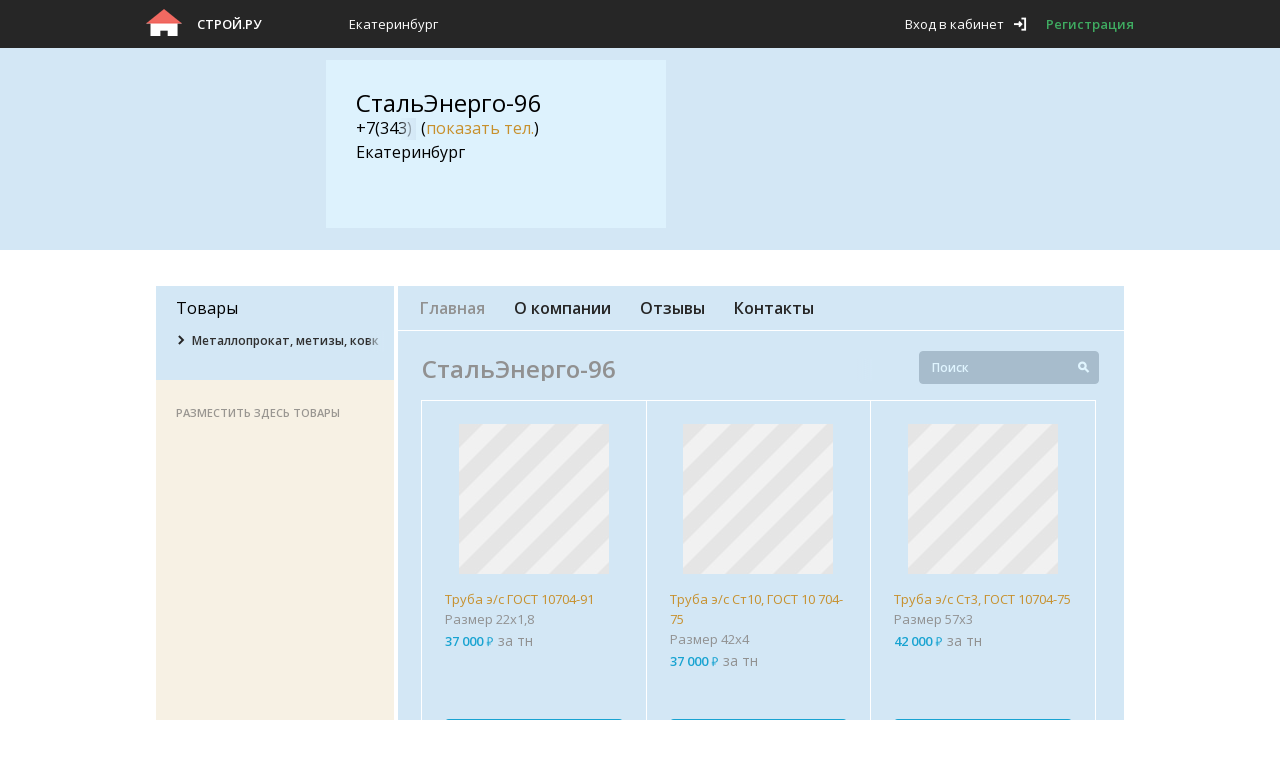

--- FILE ---
content_type: text/html; charset=UTF-8
request_url: http://stalenergo.stroy.ru/
body_size: 12102
content:
<!DOCTYPE html>
<html>
<head>
    <meta http-equiv="Content-Type" content="text/html;charset=UTF-8"/>
    <meta name="viewport" content="width=device-width, initial-scale=1.0">
    <meta name="viewport" content="width=device-width">

    
    <title data-replacement-zone="page.title" data-replacement-mode="text">СтальЭнерго-96 в Екатеринбурге — прайс-листы, контакты, информация о компании</title>

    <link rel="next" href="http://stalenergo.stroy.ru/?page=2"/>
        
                <meta name="description" content="Информация о компании СтальЭнерго-96: г. Екатеринбург, +7(343) 385-66-54, +7(343)382-84-14, +7(343)382-84. Прай-листы компании СтальЭнерго-96, цены на товары и услуги, отзывы на Строй.ру" />
    
        
                            <link href="//assets.stroy.ru/css/8fa4657.css?_assets_version=588" type="text/css" rel="stylesheet" media="screen" />
        
                    <link href="//assets.stroy.ru/css/57288d5.css?_assets_version=588" type="text/css" rel="stylesheet" media="screen" />
        
        <link href="//assets.stroy.ru/bundles/metalproject/css/print.css?_assets_version=588" rel="stylesheet" media="print" />

                    <link media="only screen and (max-width: 1340px)" type="text/css" rel="stylesheet" href="//assets.stroy.ru/css/6e3a5da.css?_assets_version=588"/>
        
                    <link media="only screen and (max-width: 1252px)" type="text/css" rel="stylesheet" href="//assets.stroy.ru/css/6dbb942.css?_assets_version=588"/>
        
                    <link media="only screen and (max-width: 1023px)" type="text/css" rel="stylesheet" href="//assets.stroy.ru/css/46afa1b.css?_assets_version=588"/>
        
        <!--[if (IE 8)|(IE 9)]>
                            <link href="//assets.stroy.ru/css/ad1cd43.css?_assets_version=588" type="text/css" rel="stylesheet" media="screen" />
                    <![endif]-->

        <!--[if IE 8]>
                            <link href="//assets.stroy.ru/css/477685b.css?_assets_version=588" type="text/css" rel="stylesheet" media="screen" />
                    <![endif]-->

        <!--[if lt IE 8]>
                        <link href="//assets.stroy.ru/css/15a23c1.css?_assets_version=588" type="text/css" rel="stylesheet" media="screen" />
                    <![endif]-->

                <link href="//assets.stroy.ru/css/f8f1c7c.css?_assets_version=588" type="text/css" rel="stylesheet" media="screen" />
        
        <link href="//fonts.googleapis.com/css?family=Open+Sans:400,600,800&amp;subset=latin,cyrillic-ext,latin-ext,cyrillic" rel="stylesheet" type="text/css">

    

                <link href="//assets.stroy.ru/css/8cd2ba7.css?_assets_version=588" type="text/css" rel="stylesheet" media="screen" />
    
        <link href="//assets.stroy.ru/css/27f48ba.css?_assets_version=588" type="text/css" rel="stylesheet" media="screen" />
    
            <link rel="stylesheet" href="/minisite/v13/default.css" type="text/css" />
    
    


                <script src="//yandex.st/jquery/1.10.1/jquery.min.js" type="text/javascript"></script>
        
        <script src="//assets.stroy.ru/bundles/metalproject/js/noindex/seohide.js?_assets_version=588" type="text/javascript"></script>

        <script type="text/javascript">
            var User = {
                id : null
            };

                    </script>

                    <script type="text/javascript" src="//assets.stroy.ru/js/8a6e5ca.js?_assets_version=588"></script>
            

    <script type="text/javascript">
        processAnnouncements.loadAnnouncementsUrl = "\/load-announcements";
    </script>

    <!--[if lte IE 8]>
        <link href="//assets.stroy.ru/bundles/metalproject/js/respond-proxy.html?_assets_version=588" id="respond-proxy" rel="respond-proxy"/>
        <link href="http://stalenergo.stroy.ru/bundles/metalproject/js/respond.proxy.gif" id="respond-redirect" rel="respond-redirect" />
                <script type="text/javascript" src="//assets.stroy.ru/js/b8c189c.js?_assets_version=588"></script>
            <![endif]-->

    <link rel="shortcut icon" href="//assets.stroy.ru/bundles/metalproject/img/stroy/favicon.ico?_assets_version=588" type="image/x-icon" />

            <script type="text/javascript">
            $(document).ready(function () {
                $('form').each(function () {
                    $(this).attr('novalidate', 'novalidate');
                });
            });
        </script>
    </head>

<body class="" ng-app="metalApp">
    <script type="text/ng-template" id="typeahead-suggestion-with-parent">
        <p ng-bind="item.title"></p><p class="region" ng-bind="item.parent_title"></p>
    </script>

    <!--[if lt IE 8]>
        <div id="outdated">
            <h6>Ваш браузер устарел!</h6>
            <p>Обновите ваш браузер для правильного отображения этого сайта. <a id="btnUpdateBrowser" href="http://outdatedbrowser.com/ru">Обновить мой браузер </a></p>
            <p class="last"><a href="#" id="btnCloseUpdateBrowser" title="Close">&times;</a></p>
        </div>

                <script type="text/javascript" src="//assets.stroy.ru/js/346a096.js?_assets_version=588"></script>
        
        <script type="text/javascript">
            $('document').ready(function(){
                outdatedBrowser({
                    bgColor: '#f25648',
                    color: '#ffffff',
                    lowerThan: 'transform',
                    languagePath: ''
                });
            });
        </script>
    <![endif]-->

        <div class="mini-site container js-announcement js-layout-announcement"
         data-new-window="true"
         data-announcement-options=            
    &#x7B;&quot;source_type_id&quot;&#x3A;3,&quot;element_id&quot;&#x3A;&quot;announcement-container-db17a1f633&quot;,&quot;zone_slug&quot;&#x3A;&quot;background&quot;,&quot;only_company_id&quot;&#x3A;null,&quot;is_background&quot;&#x3A;true,&quot;referer&quot;&#x3A;&quot;http&#x3A;&#x5C;&#x2F;&#x5C;&#x2F;stalenergo.stroy.ru&#x5C;&#x2F;&quot;&#x7D;
>
        <div class="inside-container">
            <div id="header" class="clearfix">
                <div class="wrap">
                                            <div class="left float-left">
                            <div class="logo-holder">
                                <div class="logo float-left">
                                    <a href="http://www.stroy.ru/">
                                        <img src="//assets.stroy.ru/bundles/metalproject/img/stroy/logo.png?_assets_version=588" width="36" height="27"
                                             alt="Строй.ру" title="Строй.ру"/>
                                    </a>
                                </div>
                                <div class="logo-text float-left">
                                    <p>
                                        <a class="header-logo-text" href="http://www.stroy.ru/">Строй.ру</a>
                                    </p>
                                </div>
                            </div>
                            <div class="location float-right">
                                <a href="#" class="js-popover-opener current-location" data-popover="#cities" data-index="1001" data-different-position="true">Екатеринбург</a>
                            </div>
                        </div>
                                                        <div class="user-block float-right">
        <a class="login js-popup-opener icon-exit" data-popup="#login" href="#"><span class="login-text">Вход в кабинет</span></a>
        <a class="register-link"
           href="//www.stroy.ru/registration" rel="nofollow">Регистрация</a>
    </div>

                                                            </div>
            </div>

                                                                    <div class="head-announcements-wrapper">
                        <div class="head-announcements clearfix">
                            <div class="left-announcement-wrapper">
                                
    <div class="announcement  js-announcement" id="announcement-container-f05f82f24b" data-announcement-options="&#x7B;&quot;source_type_id&quot;&#x3A;3,&quot;element_id&quot;&#x3A;&quot;announcement-container-f05f82f24b&quot;,&quot;zone_slug&quot;&#x3A;&quot;head-side-1&quot;,&quot;only_company_id&quot;&#x3A;null,&quot;is_background&quot;&#x3A;false,&quot;referer&quot;&#x3A;&quot;http&#x3A;&#x5C;&#x2F;&#x5C;&#x2F;stalenergo.stroy.ru&#x5C;&#x2F;&quot;&#x7D;">
    </div>

                            </div>
                            <div class="right-announcement-wrapper">
                                
    <div class="announcement  js-announcement" id="announcement-container-dbb1296825" data-announcement-options="&#x7B;&quot;source_type_id&quot;&#x3A;3,&quot;element_id&quot;&#x3A;&quot;announcement-container-dbb1296825&quot;,&quot;zone_slug&quot;&#x3A;&quot;head-side-2&quot;,&quot;only_company_id&quot;&#x3A;null,&quot;is_background&quot;&#x3A;false,&quot;referer&quot;&#x3A;&quot;http&#x3A;&#x5C;&#x2F;&#x5C;&#x2F;stalenergo.stroy.ru&#x5C;&#x2F;&quot;&#x7D;">
    </div>

                            </div>
                            <div class="wrap ">
                                <div class="center-announcement table-container">
                                    <div class="head-banner table-cell">
                                        
    <div class="announcement  js-announcement" id="announcement-container-ef5e1beb05" data-announcement-options="&#x7B;&quot;source_type_id&quot;&#x3A;3,&quot;element_id&quot;&#x3A;&quot;announcement-container-ef5e1beb05&quot;,&quot;zone_slug&quot;&#x3A;&quot;head-center&quot;,&quot;only_company_id&quot;&#x3A;null,&quot;is_background&quot;&#x3A;false,&quot;referer&quot;&#x3A;&quot;http&#x3A;&#x5C;&#x2F;&#x5C;&#x2F;stalenergo.stroy.ru&#x5C;&#x2F;&quot;&#x7D;">
    </div>

                                    </div>
                                </div>

                            </div>
                        </div>
                    </div>
                            
                            

                                    <div class="header-bottom">
                                        <div class="wrap">
                                                            <div class="header-inner">
                            
                                                                <div class="company-info">
                                    <strong class="title">СтальЭнерго-96</strong>
                                                                                                                                                                                                                            <p class="phone-text">
                                            <span class="phone curr-phone js-phone float-left"
                                                  data-object-id="264"
                                                  data-object-kind="company"
                                                  data-source="mini-site"
                                                  data-url="/statistic/show_contact"
                                                  data-category-id=""
                                                  data-phone-of-company="264"
                                                  data-minisite-phone="true"
                                            >+7(343) 385-66-54, +7(343)382-84-14, +7(343)382-84</span>
                                        </p>
                                                                        <span class="address">
                                                                                    Екатеринбург                                                                            </span>
                                                                    </div>
                            </div>
                        </div>
                    </div>

            
            <div id="main" class="clearfix">
                                    <div class="left-announcement-wrapper">
                        <div class="js-fixed-side-banner">
                                                            
    <div class="announcement left-announcement js-announcement" id="announcement-container-d7fe824e9a" data-announcement-options="&#x7B;&quot;source_type_id&quot;&#x3A;3,&quot;element_id&quot;&#x3A;&quot;announcement-container-d7fe824e9a&quot;,&quot;zone_slug&quot;&#x3A;&quot;left-sidebar&quot;,&quot;only_company_id&quot;&#x3A;null,&quot;is_background&quot;&#x3A;false,&quot;referer&quot;&#x3A;&quot;http&#x3A;&#x5C;&#x2F;&#x5C;&#x2F;stalenergo.stroy.ru&#x5C;&#x2F;&quot;&#x7D;">
    </div>

                                                    </div>
                    </div>
                    <div class="right-announcement-wrapper employees-block-wrapper">
                        <div class="js-fixed-side-banner">
                            
                                                                                                    
                                
    <div class="announcement right-announcement top-announcement js-announcement" id="announcement-container-c0c877b1e1" data-announcement-options="&#x7B;&quot;source_type_id&quot;&#x3A;3,&quot;element_id&quot;&#x3A;&quot;announcement-container-c0c877b1e1&quot;,&quot;zone_slug&quot;&#x3A;&quot;right-sidebar-1&quot;,&quot;only_company_id&quot;&#x3A;null,&quot;is_background&quot;&#x3A;false,&quot;referer&quot;&#x3A;&quot;http&#x3A;&#x5C;&#x2F;&#x5C;&#x2F;stalenergo.stroy.ru&#x5C;&#x2F;&quot;&#x7D;">
    </div>

                                
    <div class="announcement right-announcement js-announcement" id="announcement-container-aaa1169d91" data-announcement-options="&#x7B;&quot;source_type_id&quot;&#x3A;3,&quot;element_id&quot;&#x3A;&quot;announcement-container-aaa1169d91&quot;,&quot;zone_slug&quot;&#x3A;&quot;right-sidebar-2&quot;,&quot;only_company_id&quot;&#x3A;null,&quot;is_background&quot;&#x3A;false,&quot;referer&quot;&#x3A;&quot;http&#x3A;&#x5C;&#x2F;&#x5C;&#x2F;stalenergo.stroy.ru&#x5C;&#x2F;&quot;&#x7D;">
    </div>

                                
    <div class="announcement right-announcement js-announcement" id="announcement-container-43c53e79f1" data-announcement-options="&#x7B;&quot;source_type_id&quot;&#x3A;3,&quot;element_id&quot;&#x3A;&quot;announcement-container-43c53e79f1&quot;,&quot;zone_slug&quot;&#x3A;&quot;right-sidebar-3&quot;,&quot;only_company_id&quot;&#x3A;null,&quot;is_background&quot;&#x3A;false,&quot;referer&quot;&#x3A;&quot;http&#x3A;&#x5C;&#x2F;&#x5C;&#x2F;stalenergo.stroy.ru&#x5C;&#x2F;&quot;&#x7D;">
    </div>

                                                    </div>
                    </div>
                                <div class="clearfix">
                                                                        
    <div class="announcement premium-announcement js-announcement" id="announcement-container-b74008a273" data-announcement-options="&#x7B;&quot;source_type_id&quot;&#x3A;3,&quot;element_id&quot;&#x3A;&quot;announcement-container-b74008a273&quot;,&quot;zone_slug&quot;&#x3A;&quot;premium&quot;,&quot;only_company_id&quot;&#x3A;null,&quot;is_background&quot;&#x3A;false,&quot;referer&quot;&#x3A;&quot;http&#x3A;&#x5C;&#x2F;&#x5C;&#x2F;stalenergo.stroy.ru&#x5C;&#x2F;&quot;&#x7D;">
    </div>

                                            
                     <div class="wrapper clearfix">
                        <div class="table-container">
                                                            <div id="sidebar" class="side-left table-cell">
                                                                        <div class="wrap-open">
                                        <div class="">
                                            <a href="#" class="button-open">
                                                <span class="t">&nbsp;</span>
                                                <span class="c">&nbsp;</span>
                                                <span class="b">&nbsp;</span>
                                            </a>
                                            <div class="box-open">
                                                <div class="products-wrapper
                                                ">
                                                    <div class="clearfix">
                                                                                                                <div class="title float-left">Товары</div>
                                                    </div>
                                                                                                            
<ul class="product-categories-list">
    
            
        
        <li class="level-1 item  js-expandable-menu-item collapsed"
            data-expandable-menu-children=".list">
            <a href="#" class="  check-link collapsed                js-expandable-menu-expander                "><span class="icon-check black"></span></a>
                                        <a class="item-link clearfix "
                   href="/metalloprokat-kovka/">
                    <span class="count float-right">743</span>
                    <span class="elem is-gradiented" title="Металлопрокат, метизы, ковка">Металлопрокат, метизы, ковка</span>
                </a>
                                        <ul class="list g-hidden">
                                                                                            <li class="level-inside item">
                                                            <a class="link clearfix" href="/metalloprokat-kovka/truba/">
                                    <span class="count float-right">743</span>
                                    <span class="elem is-gradiented" title="Труба">Труба</span>
                                </a>
                                                    </li>
                                    </ul>
                    </li>
    </ul>

                                                                                                    </div>
                                            </div>
                                        </div>
                                    </div>

                                                                            
<div class="premium-product-block">
    
                    <a href="//www.stroy.ru/registration" class="add-product-text">Разместить здесь товары</a>
</div>

                                                                    </div>
                            
                                                            <div id="content" class="content table-cell">
                                    <div class="js-calc-height">
                                                                                    <div class="company-menu clearfix">
                                                
                                                <ul class="list">
                                                                                                        <li class="item active">
                                                                                                                    <span class="link">Главная</span>
                                                                                                            </li>

                                                                                                        <li class="item ">
                                                                                                                    <a class="link" href="/about">О компании</a>
                                                                                                            </li>

                                                                                                        <li class="item ">
                                                                                                                    <a href="/reviews" class="link">Отзывы</a>
                                                                                                            </li>

                                                    
                                                                                                        <li class="item ">
                                                                                                                    <a href="/contact" class="link">Контакты</a>
                                                                                                            </li>
                                                </ul>
                                            </div>
                                        
                                        
                                                <div class="main-page content-holder">
        <div class="clearfix">
            <div class="admin-button-wrapper float-left">
                                <h1 class="minisite-title is-gradiented" title="СтальЭнерго-96">СтальЭнерго-96</h1>
            </div>
            <div class="search-wrapper float-right">
                <form action="/" method="GET">
                    <fieldset>
                        <input class="search-field form-text ie-radius" type="text" name="q" value="" placeholder="Поиск" />
                        <button class="icon-search-small search-button" type="submit">

                        </button>
                    </fieldset>
                </form>
            </div>
        </div>
                    <ul class="deals clearfix" itemscope itemtype="http://schema.org/http://schema.org/ItemList">
                            <li class="item float-left" itemscope itemtype="http://schema.org/Offer">
        <div class="hover-block">
            <div class="dropdown">
                <a class="big-pattern" href="/price/679">
                                    </a>
                <div class="info">
                    <div class="title">
                        <a href="/price/679" class="link is-gradiented-bottom" title="Труба э/с ГОСТ 10704-91" itemprop="review"><span itemprop="name" itemtype="http://schema.org/Thing">Труба э/с ГОСТ 10704-91</span></a>
                    </div>
                                            <p class="size gray60-color" ng-bind="'Размер 22х1,8'">Размер 22х1,8</p>
                                        <p class="price-wrapper gray60-color">
                                                                        <strong class="price">
                            <span itemprop="price" content="37000">37 000</span>
                            <span class="icon-rouble"></span>
                            <span class="currency g-hidden">₽</span>
                            <span class="g-hidden" itemprop="priceCurrency">RUB</span>
                        </strong>
                                                    <span>за тн</span>
                                            </p>
                                    </div>
                <span class="primary button clickable send-button ie-radius"
                      popup-opener="#request-private-demand"
                      data-request-demand-url="/spros/private/form"
                      data-demand-text="Заявка для компании СтальЭнерго-96"
                      data-product-text="Труба э/с ГОСТ 10704-91"
                      data-company-id="264"
                      data-product-id="679"
                      data-product-category-id="70"
                                                    data-volume-type="1"
                                                >Отправить заявку
                </span>
            </div>
        </div>
    </li>
            

            <li class="item float-left" itemscope itemtype="http://schema.org/Offer">
        <div class="hover-block">
            <div class="dropdown">
                <a class="big-pattern" href="/price/680">
                                    </a>
                <div class="info">
                    <div class="title">
                        <a href="/price/680" class="link is-gradiented-bottom" title="Труба э/с Ст10, ГОСТ 10 704-75" itemprop="review"><span itemprop="name" itemtype="http://schema.org/Thing">Труба э/с Ст10, ГОСТ 10 704-75</span></a>
                    </div>
                                            <p class="size gray60-color" ng-bind="'Размер 42х4'">Размер 42х4</p>
                                        <p class="price-wrapper gray60-color">
                                                                        <strong class="price">
                            <span itemprop="price" content="37000">37 000</span>
                            <span class="icon-rouble"></span>
                            <span class="currency g-hidden">₽</span>
                            <span class="g-hidden" itemprop="priceCurrency">RUB</span>
                        </strong>
                                                    <span>за тн</span>
                                            </p>
                                    </div>
                <span class="primary button clickable send-button ie-radius"
                      popup-opener="#request-private-demand"
                      data-request-demand-url="/spros/private/form"
                      data-demand-text="Заявка для компании СтальЭнерго-96"
                      data-product-text="Труба э/с Ст10, ГОСТ 10 704-75"
                      data-company-id="264"
                      data-product-id="680"
                      data-product-category-id="70"
                                                    data-volume-type="1"
                                                >Отправить заявку
                </span>
            </div>
        </div>
    </li>
            

            <li class="item float-left" itemscope itemtype="http://schema.org/Offer">
        <div class="hover-block">
            <div class="dropdown">
                <a class="big-pattern" href="/price/681">
                                    </a>
                <div class="info">
                    <div class="title">
                        <a href="/price/681" class="link is-gradiented-bottom" title="Труба э/с Ст3, ГОСТ 10704-75" itemprop="review"><span itemprop="name" itemtype="http://schema.org/Thing">Труба э/с Ст3, ГОСТ 10704-75</span></a>
                    </div>
                                            <p class="size gray60-color" ng-bind="'Размер 57х3'">Размер 57х3</p>
                                        <p class="price-wrapper gray60-color">
                                                                        <strong class="price">
                            <span itemprop="price" content="42000">42 000</span>
                            <span class="icon-rouble"></span>
                            <span class="currency g-hidden">₽</span>
                            <span class="g-hidden" itemprop="priceCurrency">RUB</span>
                        </strong>
                                                    <span>за тн</span>
                                            </p>
                                    </div>
                <span class="primary button clickable send-button ie-radius"
                      popup-opener="#request-private-demand"
                      data-request-demand-url="/spros/private/form"
                      data-demand-text="Заявка для компании СтальЭнерго-96"
                      data-product-text="Труба э/с Ст3, ГОСТ 10704-75"
                      data-company-id="264"
                      data-product-id="681"
                      data-product-category-id="70"
                                                    data-volume-type="1"
                                                >Отправить заявку
                </span>
            </div>
        </div>
    </li>
            
    
    <li class="announcement float-left js-announcement" id="announcement-container-5fd282d824" data-announcement-options="&#x7B;&quot;source_type_id&quot;&#x3A;3,&quot;element_id&quot;&#x3A;&quot;announcement-container-5fd282d824&quot;,&quot;zone_slug&quot;&#x3A;&quot;products-content-1&quot;,&quot;only_company_id&quot;&#x3A;null,&quot;is_background&quot;&#x3A;false,&quot;category_id&quot;&#x3A;70,&quot;referer&quot;&#x3A;&quot;http&#x3A;&#x5C;&#x2F;&#x5C;&#x2F;stalenergo.stroy.ru&#x5C;&#x2F;&quot;&#x7D;">
    </li>


            <li class="item float-left" itemscope itemtype="http://schema.org/Offer">
        <div class="hover-block">
            <div class="dropdown">
                <a class="big-pattern" href="/price/682">
                                    </a>
                <div class="info">
                    <div class="title">
                        <a href="/price/682" class="link is-gradiented-bottom" title="Труба э/с Ст3, ГОСТ 10704-75" itemprop="review"><span itemprop="name" itemtype="http://schema.org/Thing">Труба э/с Ст3, ГОСТ 10704-75</span></a>
                    </div>
                                            <p class="size gray60-color" ng-bind="'Размер 60х3,5'">Размер 60х3,5</p>
                                        <p class="price-wrapper gray60-color">
                                                                        <strong class="price">
                            <span itemprop="price" content="37000">37 000</span>
                            <span class="icon-rouble"></span>
                            <span class="currency g-hidden">₽</span>
                            <span class="g-hidden" itemprop="priceCurrency">RUB</span>
                        </strong>
                                                    <span>за тн</span>
                                            </p>
                                    </div>
                <span class="primary button clickable send-button ie-radius"
                      popup-opener="#request-private-demand"
                      data-request-demand-url="/spros/private/form"
                      data-demand-text="Заявка для компании СтальЭнерго-96"
                      data-product-text="Труба э/с Ст3, ГОСТ 10704-75"
                      data-company-id="264"
                      data-product-id="682"
                      data-product-category-id="70"
                                                    data-volume-type="1"
                                                >Отправить заявку
                </span>
            </div>
        </div>
    </li>
            

            <li class="item float-left" itemscope itemtype="http://schema.org/Offer">
        <div class="hover-block">
            <div class="dropdown">
                <a class="big-pattern" href="/price/683">
                                    </a>
                <div class="info">
                    <div class="title">
                        <a href="/price/683" class="link is-gradiented-bottom" title="Труба э/с Ст3, ГОСТ 10704-75" itemprop="review"><span itemprop="name" itemtype="http://schema.org/Thing">Труба э/с Ст3, ГОСТ 10704-75</span></a>
                    </div>
                                            <p class="size gray60-color" ng-bind="'Размер 76х3,5'">Размер 76х3,5</p>
                                        <p class="price-wrapper gray60-color">
                                                                        <strong class="price">
                            <span itemprop="price" content="42000">42 000</span>
                            <span class="icon-rouble"></span>
                            <span class="currency g-hidden">₽</span>
                            <span class="g-hidden" itemprop="priceCurrency">RUB</span>
                        </strong>
                                                    <span>за тн</span>
                                            </p>
                                    </div>
                <span class="primary button clickable send-button ie-radius"
                      popup-opener="#request-private-demand"
                      data-request-demand-url="/spros/private/form"
                      data-demand-text="Заявка для компании СтальЭнерго-96"
                      data-product-text="Труба э/с Ст3, ГОСТ 10704-75"
                      data-company-id="264"
                      data-product-id="683"
                      data-product-category-id="70"
                                                    data-volume-type="1"
                                                >Отправить заявку
                </span>
            </div>
        </div>
    </li>
            

            <li class="item float-left" itemscope itemtype="http://schema.org/Offer">
        <div class="hover-block">
            <div class="dropdown">
                <a class="big-pattern" href="/price/684">
                                    </a>
                <div class="info">
                    <div class="title">
                        <a href="/price/684" class="link is-gradiented-bottom" title="Труба э/с Ст3, ГОСТ 10704-75" itemprop="review"><span itemprop="name" itemtype="http://schema.org/Thing">Труба э/с Ст3, ГОСТ 10704-75</span></a>
                    </div>
                                            <p class="size gray60-color" ng-bind="'Размер 89х3'">Размер 89х3</p>
                                        <p class="price-wrapper gray60-color">
                                                                        <strong class="price">
                            <span itemprop="price" content="30000">30 000</span>
                            <span class="icon-rouble"></span>
                            <span class="currency g-hidden">₽</span>
                            <span class="g-hidden" itemprop="priceCurrency">RUB</span>
                        </strong>
                                                    <span>за тн</span>
                                            </p>
                                    </div>
                <span class="primary button clickable send-button ie-radius"
                      popup-opener="#request-private-demand"
                      data-request-demand-url="/spros/private/form"
                      data-demand-text="Заявка для компании СтальЭнерго-96"
                      data-product-text="Труба э/с Ст3, ГОСТ 10704-75"
                      data-company-id="264"
                      data-product-id="684"
                      data-product-category-id="70"
                                                    data-volume-type="1"
                                                >Отправить заявку
                </span>
            </div>
        </div>
    </li>
            
    
    <li class="announcement float-left js-announcement" id="announcement-container-0f6a63094e" data-announcement-options="&#x7B;&quot;source_type_id&quot;&#x3A;3,&quot;element_id&quot;&#x3A;&quot;announcement-container-0f6a63094e&quot;,&quot;zone_slug&quot;&#x3A;&quot;products-content-2&quot;,&quot;only_company_id&quot;&#x3A;null,&quot;is_background&quot;&#x3A;false,&quot;category_id&quot;&#x3A;70,&quot;referer&quot;&#x3A;&quot;http&#x3A;&#x5C;&#x2F;&#x5C;&#x2F;stalenergo.stroy.ru&#x5C;&#x2F;&quot;&#x7D;">
    </li>


            <li class="item float-left" itemscope itemtype="http://schema.org/Offer">
        <div class="hover-block">
            <div class="dropdown">
                <a class="big-pattern" href="/price/685">
                                    </a>
                <div class="info">
                    <div class="title">
                        <a href="/price/685" class="link is-gradiented-bottom" title="Труба э/с 17Г1С, ГОСТ 10704-91/10706-76" itemprop="review"><span itemprop="name" itemtype="http://schema.org/Thing">Труба э/с 17Г1С, ГОСТ 10704-91/10706-76</span></a>
                    </div>
                                            <p class="size gray60-color" ng-bind="'Размер 1020х10'">Размер 1020х10</p>
                                        <p class="price-wrapper gray60-color">
                                                                        <strong class="price">
                            <span itemprop="price" content="57000">57 000</span>
                            <span class="icon-rouble"></span>
                            <span class="currency g-hidden">₽</span>
                            <span class="g-hidden" itemprop="priceCurrency">RUB</span>
                        </strong>
                                                    <span>за тн</span>
                                            </p>
                                    </div>
                <span class="primary button clickable send-button ie-radius"
                      popup-opener="#request-private-demand"
                      data-request-demand-url="/spros/private/form"
                      data-demand-text="Заявка для компании СтальЭнерго-96"
                      data-product-text="Труба э/с 17Г1С, ГОСТ 10704-91/10706-76"
                      data-company-id="264"
                      data-product-id="685"
                      data-product-category-id="70"
                                                    data-volume-type="1"
                                                >Отправить заявку
                </span>
            </div>
        </div>
    </li>
            

            <li class="item float-left" itemscope itemtype="http://schema.org/Offer">
        <div class="hover-block">
            <div class="dropdown">
                <a class="big-pattern" href="/price/686">
                                    </a>
                <div class="info">
                    <div class="title">
                        <a href="/price/686" class="link is-gradiented-bottom" title="Труба э/с 17Г1С, ГОСТ 20295-85" itemprop="review"><span itemprop="name" itemtype="http://schema.org/Thing">Труба э/с 17Г1С, ГОСТ 20295-85</span></a>
                    </div>
                                            <p class="size gray60-color" ng-bind="'Размер 1020х10'">Размер 1020х10</p>
                                        <p class="price-wrapper gray60-color">
                                                                        <strong class="price">
                            <span itemprop="price" content="57000">57 000</span>
                            <span class="icon-rouble"></span>
                            <span class="currency g-hidden">₽</span>
                            <span class="g-hidden" itemprop="priceCurrency">RUB</span>
                        </strong>
                                                    <span>за тн</span>
                                            </p>
                                    </div>
                <span class="primary button clickable send-button ie-radius"
                      popup-opener="#request-private-demand"
                      data-request-demand-url="/spros/private/form"
                      data-demand-text="Заявка для компании СтальЭнерго-96"
                      data-product-text="Труба э/с 17Г1С, ГОСТ 20295-85"
                      data-company-id="264"
                      data-product-id="686"
                      data-product-category-id="70"
                                                    data-volume-type="1"
                                                >Отправить заявку
                </span>
            </div>
        </div>
    </li>
            

            <li class="item float-left" itemscope itemtype="http://schema.org/Offer">
        <div class="hover-block">
            <div class="dropdown">
                <a class="big-pattern" href="/price/687">
                                    </a>
                <div class="info">
                    <div class="title">
                        <a href="/price/687" class="link is-gradiented-bottom" title="Труба э/с Ст3, ГОСТ 10704-75" itemprop="review"><span itemprop="name" itemtype="http://schema.org/Thing">Труба э/с Ст3, ГОСТ 10704-75</span></a>
                    </div>
                                            <p class="size gray60-color" ng-bind="'Размер 108х3,5'">Размер 108х3,5</p>
                                        <p class="price-wrapper gray60-color">
                                                                        <strong class="price">
                            <span itemprop="price" content="37000">37 000</span>
                            <span class="icon-rouble"></span>
                            <span class="currency g-hidden">₽</span>
                            <span class="g-hidden" itemprop="priceCurrency">RUB</span>
                        </strong>
                                                    <span>за тн</span>
                                            </p>
                                    </div>
                <span class="primary button clickable send-button ie-radius"
                      popup-opener="#request-private-demand"
                      data-request-demand-url="/spros/private/form"
                      data-demand-text="Заявка для компании СтальЭнерго-96"
                      data-product-text="Труба э/с Ст3, ГОСТ 10704-75"
                      data-company-id="264"
                      data-product-id="687"
                      data-product-category-id="70"
                                                    data-volume-type="1"
                                                >Отправить заявку
                </span>
            </div>
        </div>
    </li>
            
    
    <li class="announcement float-left js-announcement" id="announcement-container-b8be2b8115" data-announcement-options="&#x7B;&quot;source_type_id&quot;&#x3A;3,&quot;element_id&quot;&#x3A;&quot;announcement-container-b8be2b8115&quot;,&quot;zone_slug&quot;&#x3A;&quot;products-content-3&quot;,&quot;only_company_id&quot;&#x3A;null,&quot;is_background&quot;&#x3A;false,&quot;category_id&quot;&#x3A;70,&quot;referer&quot;&#x3A;&quot;http&#x3A;&#x5C;&#x2F;&#x5C;&#x2F;stalenergo.stroy.ru&#x5C;&#x2F;&quot;&#x7D;">
    </li>


            <li class="item float-left" itemscope itemtype="http://schema.org/Offer">
        <div class="hover-block">
            <div class="dropdown">
                <a class="big-pattern" href="/price/688">
                                    </a>
                <div class="info">
                    <div class="title">
                        <a href="/price/688" class="link is-gradiented-bottom" title="Труба э/с 17г1с, ТУ 14-3-1698-2000" itemprop="review"><span itemprop="name" itemtype="http://schema.org/Thing">Труба э/с 17г1с, ТУ 14-3-1698-2000</span></a>
                    </div>
                                            <p class="size gray60-color" ng-bind="'Размер 1220х12'">Размер 1220х12</p>
                                        <p class="price-wrapper gray60-color">
                                                                        <strong class="price">
                            <span itemprop="price" content="30000">30 000</span>
                            <span class="icon-rouble"></span>
                            <span class="currency g-hidden">₽</span>
                            <span class="g-hidden" itemprop="priceCurrency">RUB</span>
                        </strong>
                                                    <span>за тн</span>
                                            </p>
                                    </div>
                <span class="primary button clickable send-button ie-radius"
                      popup-opener="#request-private-demand"
                      data-request-demand-url="/spros/private/form"
                      data-demand-text="Заявка для компании СтальЭнерго-96"
                      data-product-text="Труба э/с 17г1с, ТУ 14-3-1698-2000"
                      data-company-id="264"
                      data-product-id="688"
                      data-product-category-id="70"
                                                    data-volume-type="1"
                                                >Отправить заявку
                </span>
            </div>
        </div>
    </li>
            

            <li class="item float-left" itemscope itemtype="http://schema.org/Offer">
        <div class="hover-block">
            <div class="dropdown">
                <a class="big-pattern" href="/price/689">
                                    </a>
                <div class="info">
                    <div class="title">
                        <a href="/price/689" class="link is-gradiented-bottom" title="Труба э/с Ст3, ГОСТ 10705-80" itemprop="review"><span itemprop="name" itemtype="http://schema.org/Thing">Труба э/с Ст3, ГОСТ 10705-80</span></a>
                    </div>
                                            <p class="size gray60-color" ng-bind="'Размер 127х5'">Размер 127х5</p>
                                        <p class="price-wrapper gray60-color">
                                                                        <strong class="price">
                            <span itemprop="price" content="30000">30 000</span>
                            <span class="icon-rouble"></span>
                            <span class="currency g-hidden">₽</span>
                            <span class="g-hidden" itemprop="priceCurrency">RUB</span>
                        </strong>
                                                    <span>за тн</span>
                                            </p>
                                    </div>
                <span class="primary button clickable send-button ie-radius"
                      popup-opener="#request-private-demand"
                      data-request-demand-url="/spros/private/form"
                      data-demand-text="Заявка для компании СтальЭнерго-96"
                      data-product-text="Труба э/с Ст3, ГОСТ 10705-80"
                      data-company-id="264"
                      data-product-id="689"
                      data-product-category-id="70"
                                                    data-volume-type="1"
                                                >Отправить заявку
                </span>
            </div>
        </div>
    </li>
            

            <li class="item float-left" itemscope itemtype="http://schema.org/Offer">
        <div class="hover-block">
            <div class="dropdown">
                <a class="big-pattern" href="/price/690">
                                    </a>
                <div class="info">
                    <div class="title">
                        <a href="/price/690" class="link is-gradiented-bottom" title="Труба э/с Ст3, ГОСТ 10704-75" itemprop="review"><span itemprop="name" itemtype="http://schema.org/Thing">Труба э/с Ст3, ГОСТ 10704-75</span></a>
                    </div>
                                            <p class="size gray60-color" ng-bind="'Размер 133х4'">Размер 133х4</p>
                                        <p class="price-wrapper gray60-color">
                                                                        <strong class="price">
                            <span itemprop="price" content="42000">42 000</span>
                            <span class="icon-rouble"></span>
                            <span class="currency g-hidden">₽</span>
                            <span class="g-hidden" itemprop="priceCurrency">RUB</span>
                        </strong>
                                                    <span>за тн</span>
                                            </p>
                                    </div>
                <span class="primary button clickable send-button ie-radius"
                      popup-opener="#request-private-demand"
                      data-request-demand-url="/spros/private/form"
                      data-demand-text="Заявка для компании СтальЭнерго-96"
                      data-product-text="Труба э/с Ст3, ГОСТ 10704-75"
                      data-company-id="264"
                      data-product-id="690"
                      data-product-category-id="70"
                                                    data-volume-type="1"
                                                >Отправить заявку
                </span>
            </div>
        </div>
    </li>
            
    
    <li class="announcement float-left js-announcement" id="announcement-container-1f5da0351e" data-announcement-options="&#x7B;&quot;source_type_id&quot;&#x3A;3,&quot;element_id&quot;&#x3A;&quot;announcement-container-1f5da0351e&quot;,&quot;zone_slug&quot;&#x3A;&quot;products-content-4&quot;,&quot;only_company_id&quot;&#x3A;null,&quot;is_background&quot;&#x3A;false,&quot;category_id&quot;&#x3A;70,&quot;referer&quot;&#x3A;&quot;http&#x3A;&#x5C;&#x2F;&#x5C;&#x2F;stalenergo.stroy.ru&#x5C;&#x2F;&quot;&#x7D;">
    </li>


            <li class="item float-left" itemscope itemtype="http://schema.org/Offer">
        <div class="hover-block">
            <div class="dropdown">
                <a class="big-pattern" href="/price/691">
                                    </a>
                <div class="info">
                    <div class="title">
                        <a href="/price/691" class="link is-gradiented-bottom" title="Труба э/с Ст3, ГОСТ 10704-75" itemprop="review"><span itemprop="name" itemtype="http://schema.org/Thing">Труба э/с Ст3, ГОСТ 10704-75</span></a>
                    </div>
                                            <p class="size gray60-color" ng-bind="'Размер 133х5'">Размер 133х5</p>
                                        <p class="price-wrapper gray60-color">
                                                                        <strong class="price">
                            <span itemprop="price" content="42000">42 000</span>
                            <span class="icon-rouble"></span>
                            <span class="currency g-hidden">₽</span>
                            <span class="g-hidden" itemprop="priceCurrency">RUB</span>
                        </strong>
                                                    <span>за тн</span>
                                            </p>
                                    </div>
                <span class="primary button clickable send-button ie-radius"
                      popup-opener="#request-private-demand"
                      data-request-demand-url="/spros/private/form"
                      data-demand-text="Заявка для компании СтальЭнерго-96"
                      data-product-text="Труба э/с Ст3, ГОСТ 10704-75"
                      data-company-id="264"
                      data-product-id="691"
                      data-product-category-id="70"
                                                    data-volume-type="1"
                                                >Отправить заявку
                </span>
            </div>
        </div>
    </li>
            

            <li class="item float-left" itemscope itemtype="http://schema.org/Offer">
        <div class="hover-block">
            <div class="dropdown">
                <a class="big-pattern" href="/price/692">
                                    </a>
                <div class="info">
                    <div class="title">
                        <a href="/price/692" class="link is-gradiented-bottom" title="Труба э/с 13ХФА, ГОСТ 10705-80" itemprop="review"><span itemprop="name" itemtype="http://schema.org/Thing">Труба э/с 13ХФА, ГОСТ 10705-80</span></a>
                    </div>
                                            <p class="size gray60-color" ng-bind="'Размер 219х8'">Размер 219х8</p>
                                        <p class="price-wrapper gray60-color">
                                                                        <strong class="price">
                            <span itemprop="price" content="47000">47 000</span>
                            <span class="icon-rouble"></span>
                            <span class="currency g-hidden">₽</span>
                            <span class="g-hidden" itemprop="priceCurrency">RUB</span>
                        </strong>
                                                    <span>за тн</span>
                                            </p>
                                    </div>
                <span class="primary button clickable send-button ie-radius"
                      popup-opener="#request-private-demand"
                      data-request-demand-url="/spros/private/form"
                      data-demand-text="Заявка для компании СтальЭнерго-96"
                      data-product-text="Труба э/с 13ХФА, ГОСТ 10705-80"
                      data-company-id="264"
                      data-product-id="692"
                      data-product-category-id="70"
                                                    data-volume-type="1"
                                                >Отправить заявку
                </span>
            </div>
        </div>
    </li>
            

            <li class="item float-left" itemscope itemtype="http://schema.org/Offer">
        <div class="hover-block">
            <div class="dropdown">
                <a class="big-pattern" href="/price/693">
                                    </a>
                <div class="info">
                    <div class="title">
                        <a href="/price/693" class="link is-gradiented-bottom" title="Труба э/с Ст20, ГОСТ 10705-80" itemprop="review"><span itemprop="name" itemtype="http://schema.org/Thing">Труба э/с Ст20, ГОСТ 10705-80</span></a>
                    </div>
                                            <p class="size gray60-color" ng-bind="'Размер 325х6'">Размер 325х6</p>
                                        <p class="price-wrapper gray60-color">
                                                                        <strong class="price">
                            <span itemprop="price" content="42000">42 000</span>
                            <span class="icon-rouble"></span>
                            <span class="currency g-hidden">₽</span>
                            <span class="g-hidden" itemprop="priceCurrency">RUB</span>
                        </strong>
                                                    <span>за тн</span>
                                            </p>
                                    </div>
                <span class="primary button clickable send-button ie-radius"
                      popup-opener="#request-private-demand"
                      data-request-demand-url="/spros/private/form"
                      data-demand-text="Заявка для компании СтальЭнерго-96"
                      data-product-text="Труба э/с Ст20, ГОСТ 10705-80"
                      data-company-id="264"
                      data-product-id="693"
                      data-product-category-id="70"
                                                    data-volume-type="1"
                                                >Отправить заявку
                </span>
            </div>
        </div>
    </li>
            
    
    <li class="announcement float-left js-announcement" id="announcement-container-6f6f51c97f" data-announcement-options="&#x7B;&quot;source_type_id&quot;&#x3A;3,&quot;element_id&quot;&#x3A;&quot;announcement-container-6f6f51c97f&quot;,&quot;zone_slug&quot;&#x3A;&quot;products-content-5&quot;,&quot;only_company_id&quot;&#x3A;null,&quot;is_background&quot;&#x3A;false,&quot;category_id&quot;&#x3A;70,&quot;referer&quot;&#x3A;&quot;http&#x3A;&#x5C;&#x2F;&#x5C;&#x2F;stalenergo.stroy.ru&#x5C;&#x2F;&quot;&#x7D;">
    </li>


    
    <li id="product-load-more" class="see-more-block-wrapper float-left">
        <div class="see-more-block">
            <a class="see-more button js-load-more ie-radius"
               data-href="/?page=2"
               data-load-more-replace="#product-load-more"
            >Показать еще...</a>

            <div class="loading-mask g-hidden">
                <div class="spinner"></div>
            </div>
        </div>
    </li>

    <div class="g-hidden">
                                                        <a rel="next" href="/?page=2">2</a>
                                                <a href="/?page=3">3</a>
                                                <a href="/?page=4">4</a>
                                                <a href="/?page=5">5</a>
                                                <a href="/?page=6">6</a>
                                                <a href="/?page=7">7</a>
                                                <a href="/?page=8">8</a>
                                                <a href="/?page=9">9</a>
                                                <a href="/?page=10">10</a>
                                                <a href="/?page=11">11</a>
                        </div>


            </ul>
            </div>

                                        
                                                                                    

                                        
                                    </div>
                                </div>

                                                    </div>
                    </div>
                </div>
            </div>
        </div>

    </div>

    <div id="footer">
        <div class="footer-content wrap">
                            

<div class="footer-links-wrapper clearfix">

                    <div class="footer-links">
                <div class="footer-title">Компания</div>

                <ul class="footer-links-list first">
                                        <li class="item"><a href="http://corp.stroy.ru/media/">Реклама и услуги</a></li>
                                    </ul>
            </div>
        
    </div>

<ul class="footer-links-list last clearfix">
    <li class="item">
        <p class="copy">Строй.ру © 2009-2026</p>
    </li>
            <li class="item" data-encoded-content="ICAgICAgICA8c3BhbiBjbGFzcz0iY29weSI&#x2B;0JTQuNC30LDQudC9INGA0LDQt9GA0LDQsdC&#x2B;0YLQsNC9INCyINCx0Y7RgNC&#x2B;PC9zcGFuPiA8YSBkYXRhLWhyZWY9Imh0dHA6Ly9tb25vZ3JhcGhpYy5ydS8iIHRhcmdldD0iX2JsYW5rIiByZWw9Im5vb3BlbmVyIG5vcmVmZXJyZXIiPtCc0L7QvdC&#x2B;0LPRgNCw0YTQuNC6PC9hPgogICAg"></li>
</ul>
<div class="counters-block clearfix">
    
    <div class="counter-container float-right">
        

    <!-- Rating@Mail.ru counter -->
    <script type="text/javascript">
        var _tmr = _tmr || [];
        _tmr.push({id: 2370817, type: "pageView", start: (new Date()).getTime()});
        (function (d, w) {
            var ts = d.createElement("script"); ts.type = "text/javascript"; ts.async = true;
            ts.src = (d.location.protocol == "https:" ? "https:" : "http:") + "//top-fwz1.mail.ru/js/code.js";
            var f = function () {var s = d.getElementsByTagName("script")[0]; s.parentNode.insertBefore(ts, s);};
            if (w.opera == "[object Opera]") { d.addEventListener("DOMContentLoaded", f, false); } else { f(); }
        })(document, window);
    </script><noscript><div style="position:absolute;left:-10000px;">
        <img src="//top-fwz1.mail.ru/counter?id=2370817;js=na" style="border:0;" height="1" width="1" alt="Рейтинг@Mail.ru" />
    </div></noscript>
    <!-- //Rating@Mail.ru counter -->

            <!-- Rating@Mail.ru logo -->
        <a href="http://top.mail.ru/jump?from=2370817">
            <img src="//top-fwz1.mail.ru/counter?id=2370817;t=487;l=1"
                 style="border:0;" height="31" width="88" alt="Рейтинг@Mail.ru" /></a>
        <!-- //Rating@Mail.ru logo -->
    
    <!-- Yandex.Metrika counter -->
    <script type="text/javascript">
        (function (d, w, c) {
            (w[c] = w[c] || []).push(function () {
                try {
                    w.yaCounter1790488 = new Ya.Metrika({
                        id:1790488,
                        webvisor: true,
                        clickmap: true,
                        trackLinks: true,
                        accurateTrackBounce: true
                    });
                } catch (e) {
                }
            });

            var n = d.getElementsByTagName("script")[0],
                    s = d.createElement("script"),
                    f = function () {
                        n.parentNode.insertBefore(s, n);
                    };
            s.type = "text/javascript";
            s.async = true;
            s.src = (d.location.protocol == "https:" ? "https:" : "http:") + "//mc.yandex.ru/metrika/watch.js";

            if (w.opera == "[object Opera]") {
                d.addEventListener("DOMContentLoaded", f, false);
            } else {
                f();
            }
        })(document, window, "yandex_metrika_callbacks");

        $(document).ready(function () {
            $(window).bind('pagechange', function(e, data) {
                yaCounter1790488.hit(document.location.href, {title: document.title, referer: data.referer});
            });
        });
    </script>
    <noscript>
        <div><img src="//mc.yandex.ru/watch/1790488"
                  style="position:absolute; left:-9999px;" alt="" /></div>
    </noscript>
    <!-- /Yandex.Metrika counter -->

    <!-- Google Analytics -->
        <script>
        window.ga=window.ga||function(){(ga.q=ga.q||[]).push(arguments)};ga.l=+new Date;
        ga('create', 'UA-77523066-1', 'auto', '49812746');
        ga('49812746.send', 'pageview');
    </script>
    <script async src='https://www.google-analytics.com/analytics.js'></script>

    <script>
        $(document).ready(function () {
            $(window).bind('pagechange', function(e, data) {
                ga('49812746.send', {
                    hitType: 'pageview',
                    page: (document.location.pathname+document.location.search).substr(1),
                    title: document.title,
                    location: document.location.href
                });
            });
        });
    </script>
    <!-- End Google Analytics -->



                    <style type="text/css" id="livetex-styles"></style>
                        <style type="text/css">
                .lt-widget-wrap.lt-internal .lt-wrapper-close .lt-icon {
                    background: rgb(242, 57, 51) none repeat scroll 0 0 !important;
                    box-shadow: 0 0 0 1px rgb(242, 57, 51) inset !important;
                }
            </style>

            <!-- {literal} -->
            <script type='text/javascript'>
                window['liv'+'eTe'+'x'] = true,
                        window['liv'+'e'+'TexI'+'D'] = 120348,
                        window['liv'+'eTex_o'+'bj'+'ect'] = true;

                var LiveTex = {
                    onLiveTexReady: function () {
                        updateLiveTexPosition();
                    }
                };

                (function() {
                    var t = document['creat'+'eEle'+'men'+'t']('script');
                    t.type ='text/javascript';
                    t.async = true;
                    t.src = '//'+'cs1'+'5.li'+'ve'+'t'+'ex.ru/j'+'s'+'/client.j'+'s';
                    var c = document['getEleme'+'ntsByTag'+'Name']('script')[0];
                    if ( c ) c['paren'+'tNod'+'e']['inse'+'rtBe'+'for'+'e'](t, c);
                    else document['docume'+'n'+'tElemen'+'t']['first'+'C'+'hil'+'d']['appen'+'d'+'Ch'+'ild'](t);
                })();

            </script>
            <!-- {/literal} -->
            </div>
</div>


                
                





                    </div>
    </div>
    
                    <div id="login" class="login-form popup-block opacity-border large">
    <div class="popup-content">
        <div class="title-wrapper clearfix">
            <div class="title-popup float-left">Авторизация</div>
            <a class="register-link float-right"
               href="//www.stroy.ru/registration" rel="nofollow">Регистрация</a>
        </div>
        <span class="close-popup icon-popup-close clickable js-popup-closer"></span>
        <form id="login-form" class="popup-form" action="//www.stroy.ru/login_check" method="post">
            <fieldset>
                <div class="email-wrapper field-wrap">
                    <input name="_username" class="email form-email" type="email" placeholder="Электронная почта"/>
                </div>
                <div class="password-wrapper field-wrap">
                    <input name="_password" class="password form-text" type="password" placeholder="Пароль"/>
                </div>
                <div class="login-info clearfix">
                    <div class="check-wrapper float-left">
                        <input id="login-form-remember-me" name="_remember_me" type="checkbox" checked="checked" class="inform js-styled-checkbox bg-white"/>
                        <label for="login-form-remember-me">Запомнить меня</label>
                    </div>
                    <span class="forgot-link clickable float-right js-popup-closer js-popup-opener" data-popup="#recover-password">Забыл пароль</span>
                </div>

                <div class="submit-wrapper">
                    <input class="popup-form_send-button send-button button blue-bg" type="submit" value="Войти"/>
                </div>
            </fieldset>
        </form>

    </div>
</div>

            <script id="calendar-template" type="text/html">
                <div class="heading white-bg">
                    <div class="date icon-calendar"><% if (selectedDate) { %> <%= selectedDate.format('D MMM YYYY') %><% } %></div>
                </div>
                <div class="calendar-wrapper white95-bg">
                    <div class="calendar-navigation clearfix">
                        <div class="month float-left">
                            <ul class="month-list">
                                <li class="item"><%= _.str.capitalize(month) %></li>
                            </ul>
                            <div class="nav-btn">
                                <span class="prev btn clndr-previous-button">prev</span>
                                <span class="next btn clndr-next-button">next</span>
                            </div>
                        </div>
                        <div class="year float-right">
                            <ul class="year-list">
                                <li class="item"><%= year %></li>
                            </ul>
                            <div class="nav-btn">
                                <span class="prev btn clndr-previous-year-button">prev</span>
                                <span class="next btn clndr-next-year-button">next</span>
                            </div>
                        </div>
                    </div>
                    <table class="calendar">
                        <thead>
                            <tr class="row">
                                <% _.each(daysOfTheWeek, function(day) { %>
                                    <th class="col"><%= day %></th>
                                <% }); %>
                            </tr>
                        </thead>
                        <tbody>
                            <% for (var i = 0; i < numberOfRows; i++) { %>
                                <tr class="week row">
                                    <% for (var j = 0; j < 7; j++){ %>
                                        <% var d = j + i * 7; %>
                                        <% var dayTs = days[d].date.format('YYYY-MM-DD'); %>
                                        <% var selectedDayTs = selectedDate ? selectedDate.format('YYYY-MM-DD') : 0; %>
                                        <% var relatedSelectedDayTs = relatedDatepickerDate ? relatedDatepickerDate.format('YYYY-MM-DD') : 0; %>
                                        <% var rowClass = ''; %>
                                        <% if (j == 0) { %>
                                            <% rowClass += ' first'; %>
                                        <% } %>
                                        <% if (j == 6) { %>
                                            <% rowClass += ' last'; %>
                                        <% } %>

                                        <% if (!relatedDatepickerDate) { %>
                                            <% if (dayTs == selectedDayTs) { %>
                                                <% rowClass += ' in-range'; %>
                                                <% rowClass += ' first-range'; %>
                                                <% rowClass += ' last-range'; %>
                                            <% } %>
                                        <% } else { %>

                                            <% if (relatedDatepickerMode == 'finish') { %>
                                                <% if (dayTs >= selectedDayTs && dayTs <= relatedSelectedDayTs) { %>
                                                    <% rowClass += ' in-range'; %>

                                                    <% if (dayTs == selectedDayTs) { %>
                                                        <% rowClass += ' first-range'; %>
                                                    <% } %>
                                                    <% if (dayTs == relatedSelectedDayTs) { %>
                                                        <% rowClass += ' last-range'; %>
                                                    <% } %>
                                                <% } %>
                                            <% } else { %>
                                                <% if (dayTs <= selectedDayTs && dayTs >= relatedSelectedDayTs) { %>
                                                    <% rowClass += ' in-range'; %>

                                                    <% if (dayTs == selectedDayTs) { %>
                                                        <% rowClass += ' last-range'; %>
                                                    <% } %>
                                                    <% if (dayTs == relatedSelectedDayTs) { %>
                                                        <% rowClass += ' first-range'; %>
                                                    <% } %>
                                                <% } %>
                                            <% } %>

                                        <% } %>

                                        <% if (days[d].classes.indexOf('today') > -1) { %>
                                            <% rowClass += ' current'; %>
                                        <% } %>

                                        <% if (days[d].classes.indexOf('adjacent-month') > -1) { %>
                                            <td class="col disabled <%= rowClass %>">
                                                <%= days[d].day %>
                                            </td>
                                        <% } else { %>
                                            <td class="col <%= rowClass %>">
                                                <div class="elem">
                                                    <span class="link ie-radius <%= days[d].classes %>"><%= days[d].day %></span>
                                                </div>
                                            </td>
                                        <% } %>
                                    <% } %>
                                </tr>
                            <% } %>
                        </tbody>
                    </table>
                </div>
            </script>

            
<div id="demand-without-email" class="popup-block opacity-border large"
     data-popup-template="#demand-without-email-template"></div>

<script type="text/html" id="demand-without-email-template">
    <div class="popup-content private-room-content">
        <div class="text">Потребитель не оставил электронного адреса, свяжитесь по телефону, указанному в контактах.
        </div>
        <span class="close-popup icon-popup-close clickable js-popup-closer"></span>

        <div class="submit-wrapper">
            <div class="save-btn button blue-bg ie-radius js-popup-closer">ОК</div>
        </div>
    </div>
</script>

            <div id="complete-package-favorites" class="popup-block opacity-border large"
          data-popup-template="#complete-package-favorites-template"></div>

<script type="text/html" id="complete-package-favorites-template">
    <div class="popup-content private-room-content">
        <div class="text">Стартовый, полный и расширенный пакеты позволяют добавлять в избранное</div>
        <span class="close-popup icon-popup-close clickable js-popup-closer"></span>        <span id="close-btn" class="g-hidden send-button button clickable blue-bg ie-radius js-popup-closer">Закрыть</span>
        <a href="//corp.stroy.ru/services/" class=" company-details submit-wrapper" target="_blank">
            <input class="save-btn button blue-bg ie-radius" type="submit" value="Получить" />
        </a>
    </div>
</script>

            <div id="recover-password" class="recover-password popup-block opacity-border large">
    <div class="popup-content">
        <div class="title-popup">Восстановить пароль</div>
        <span class="close-popup icon-popup-close clickable js-popup-closer"></span>

        <form id="recover-password-form" class="popup-form js-ajax-form-submit"
              data-success="show-alert-and-close-popup"
              action="/users/recover"
              method="post"
              novalidate="novalidate">
            <fieldset>
                <p class="text">Введите электронную почту, указанную при регистрации. На нее будет отправлено письмо с дальнейшими инструкциями.</p>
                <div class="field-wrap">
                    <input type="email" id="metal_usersbundle_before_recover_password_email" name="metal_usersbundle_before_recover_password[email]" required="required" class="form-email ie-radius" placeholder="Электронная почта" />
                </div>

                <div class="submit-wrapper">
                    <input class="popup-form_send-button send-button button blue-bg" type="submit" value="Отправить"/>
                </div>
            </fieldset>

            <input type="hidden" id="metal_usersbundle_before_recover_password__token" name="metal_usersbundle_before_recover_password[_token]" value="qRV38SIYnk-5_1Un5QxdO_xAs5YugIxgQUhGDsEPL2M" />
        </form>
    </div>
</div>


            <div id="user-info" class="popup-block opacity-border large"></div>
            <div id="popup-cover" class="popup-block popup-cover opacity-border large">
                <div class="popup-content">
                    <div class="loading-mask ">
                        <div class="spinner"></div>
                    </div>
                </div>
            </div>

        
    
<div id="send-email" class="send-email popup-block opacity-border large"
        data-popup-template="#send-email-template"></div>

<script type="text/html" id="send-email-template">
    <div class="popup-content">
        <div class="title-popup">Написать письмо</div>
        <span class="close-popup icon-popup-close clickable js-popup-closer"></span>
        <form id="send-email-form" class="popup-form js-ajax-form-submit"
              data-success="close-popup"
              novalidate="novalidate"
              action="/employee/send"
              method="post">
            <fieldset>
                                    <div class="field-wrap">
                        <input type="text" id="metal_send_email_userName" name="metal_send_email[userName]" required="required" class="form-text ie-radius" placeholder="Имя" />
                    </div>
                                                    <div class="field-wrap">
                        <input type="email" id="metal_send_email_userEmail" name="metal_send_email[userEmail]" required="required" class="form-email ie-radius" placeholder="Электронная почта" />
                    </div>
                
                <div class="field-wrap">
                    <textarea id="metal_send_email_emailText" name="metal_send_email[emailText]" required="required" class="form-textarea ie-radius" placeholder="Текст"></textarea>
                    <input type="hidden" id="metal_send_email_employee" name="metal_send_email[employee]" required="required" class="g-hidden" data-bind-value="employee-id" />
                </div>
                <div class="submit-wrapper">
                    <input class="send-button button blue-bg ie-radius" type="submit" value="Написать"/>
                </div>
            </fieldset>
            <input type="hidden" id="metal_send_email__token" name="metal_send_email[_token]" value="aGSPkbGVZ2ACzFDFbqB3lCo0Jin9pNiEmoQ7i5CZivI" />
        </form>
    </div>
</script>

        
<div id="request-private-demand"
     class="demand-request-block large-popup popup-block opacity-border large" data-popup-template="#request-private-demand-template">
</div>

<script type="text/html" id="demand-form-new-item-template">
    <div class="group clearfix">
        <div class="product-name-wrapper field-wrap float-left">
            <input type="text" id="demand_demandItems___name___title" name="demand[demandItems][__name__][title]" required="required" class="product-name form-text ie-radius" placeholder="Продукт" data-bind-value="product-text" />
            <input type="hidden" id="demand_demandItems___name___category" name="demand[demandItems][__name__][category]" required="required" class="g-hidden" />
        </div>

                <div class="product-volume-wrapper field-wrap float-left">
            <input type="text" id="demand_demandItems___name___volume" name="demand[demandItems][__name__][volume]" required="required" class="volume form-text ie-radius" placeholder="Объем закупки" />
        </div>

        <div class="product-hundredweight-wrapper field-wrap float-left">
            <select id="demand_demandItems___name___volumeTypeId" name="demand[demandItems][__name__][volumeTypeId]" required="required" class="hundredweight form-select" data-bind-value="volume-type"><option value="" selected="selected"></option><option value="0">-</option><option value="1">тн</option><option value="3">кг</option><option value="7">м</option><option value="5">мм</option><option value="6">шт</option><option value="9">п.м.</option><option value="11">кв.м</option><option value="13">км</option><option value="14">рул.</option><option value="15">бух.</option><option value="19">куб.м</option><option value="31">ч.</option><option value="32">руб</option><option value="35">пару</option><option value="57">к.</option><option value="60">1 тыс.</option><option value="61">л.</option><option value="62">уп</option><option value="63">грамм</option><option value="65">кв.см.</option></select>
        </div>
    </div>
</script>

<script type="text/html" id="demand-form-new-file-template">
    <div class="group clearfix">
        <label class="file-upload">
            <span class="load-file-btn ico-upload">Загрузить из файла...</span>
            <input type="file" id="demand_demandFiles___name___uploadedFile" name="demand[demandFiles][__name__][uploadedFile]" placeholder="Загрузить из файла..." class="js-file" />
        </label>
    </div>
</script>

<script type="text/html" id="request-private-demand-template">
    
    <div class="popup-content">
        <div class="title-popup" data-bind-text="demand-text"></div>
        <span class="close-popup icon-popup-close clickable js-popup-closer"></span>

        <form id="request-private-demand-form"
              class="request-form popup-form js-ajax-form-submit"
              data-bind-attr="action:request-demand-url"
                                data-success="close-popup"
                            method="post"
              novalidate="novalidate"
              enctype="multipart/form-data"
        >
            <fieldset>
                <div class="request-product-group">
                    <div id="demand-form-items-container">
                                                    <div class="group clearfix">
                                <div class="product-name-wrapper field-wrap float-left">
                                    <input type="text" id="demand_demandItems_0_title" name="demand[demandItems][0][title]" required="required" class="product-name form-text ie-radius" placeholder="Продукт" data-bind-value="product-text" />
                                    <input type="hidden" id="demand_demandItems_0_category" name="demand[demandItems][0][category]" required="required" class="g-hidden" />
                                </div>

                                
                                <div class="product-volume-wrapper field-wrap float-left">
                                    <input type="text" id="demand_demandItems_0_volume" name="demand[demandItems][0][volume]" required="required" class="volume form-text ie-radius" placeholder="Объем закупки" />
                                </div>

                                <div class="product-hundredweight-wrapper field-wrap float-left">
                                    <select id="demand_demandItems_0_volumeTypeId" name="demand[demandItems][0][volumeTypeId]" required="required" class="hundredweight form-select" data-bind-value="volume-type"><option value="" selected="selected"></option><option value="0">-</option><option value="1">тн</option><option value="3">кг</option><option value="7">м</option><option value="5">мм</option><option value="6">шт</option><option value="9">п.м.</option><option value="11">кв.м</option><option value="13">км</option><option value="14">рул.</option><option value="15">бух.</option><option value="19">куб.м</option><option value="31">ч.</option><option value="32">руб</option><option value="35">пару</option><option value="57">к.</option><option value="60">1 тыс.</option><option value="61">л.</option><option value="62">уп</option><option value="63">грамм</option><option value="65">кв.см.</option></select>
                                </div>
                            </div>
                                            </div>

                    <div class="group btns-wrapper clearfix">
                        <div class="file-wrapper float-left">
                            <div id="demand-form-files-container">
                                                                        <label class="file-upload">
                                            <span class="load-file-btn ico-upload">Загрузить из файла...</span>
                                            <input type="file" id="demand_demandFiles_0_uploadedFile" name="demand[demandFiles][0][uploadedFile]" placeholder="Загрузить из файла..." class="js-file" />
                                        </label>
                                                            </div>
                        </div>
                        <div class="add-string-wrapper float-right">
                            <span class="add-string-link icon-add-btn clickable js-demand-form-add-new-item">ещё строка</span>
                        </div>
                    </div>
                    <div class="textarea-wrapper field-wrap">
                        <textarea id="demand_info" name="demand[info]" placeholder="Комментарии" class="form-textarea ie-radius"></textarea>
                    </div>

                                            <div class="group clearfix">
                            <div class="user-name-wrapper field-wrap float-left">
                                <input type="text" id="demand_person" name="demand[person]" required="required" maxlength="255" pattern=".{2,}" class="request-form_user-name form-text ie-radius" placeholder="Имя" />
                            </div>
                            <div class="phone-wrapper field-wrap float-left">
                                <input type="text" id="demand_companyTitle" name="demand[companyTitle]" maxlength="255" class="form-text ie-radius" placeholder="Компания" />
                            </div>
                        </div>

                        <div class="group clearfix">
                            <div class="type-wrapper field-wrap float-left">
                                <input type="email" id="demand_email" name="demand[email]" maxlength="255" class="request-form_email form-email ie-radius" placeholder="Электронная почта" />
                            </div>

                                                <div class="city-wrapper field-wrap float-left">
                <input type="text" id="demand_cityTitle" name="demand[cityTitle]" required="required" class="report-form_city form-text ie-radius" placeholder="Город" typeahead="" typeahead-loading="typeaheadLoading" typeahead-prefetch-url="/suggest/cities/all" typeahead-suggestion-template-url="&#039;typeahead-suggestion-with-parent&#039;" typeahead-model="city" />
                <div class="loading-mask embed-mask for-high-input" ng-show="typeaheadLoading">
                    <div class="spinner"></div>
                </div>
                <input type="text" id="demand_city" name="demand[city]" required="required" class="g-hidden" ng-model="city.id" initial-value="" />
            </div>
            
                        </div>
                    
                                            <div class="phone-wrapper field-wrap">
                            <input type="text" id="demand_phone" name="demand[phone]" required="required" maxlength="255" pattern=".*\d+.*" class="phone request-form_phone form-text ie-radius" placeholder="Телефоны" />
                        </div>
                    
                                            <div class="favorite-wrapper field-wrap">
                            <input id="add-company-to-favorite" name="company_add_in_favorite" type="checkbox"
                                   class="favorite js-styled-checkbox bg-white" value="1" checked="checked" />
                            <label for="add-company-to-favorite">Добавить компанию в <span
                                    class="request-form_favorite-ico icon-favorite-active"></span>Избранное</label>
                        </div>

                        <div class="inform-wrapper ">
                            <input id="create-public-demand" name="create_public_demand" type="checkbox"
                                   class="inform js-styled-checkbox bg-white" value="1" checked="checked" />
                            <label for="create-public-demand">Сообщить другим поставщикам</label>
                            <span class="icon-help js-helper-opener"
                                  data-text="Мы сообщим о вашей потребности поставщикам и вы получите гораздо больше предложений, чтобы выбрать оптимальное."></span>
                        </div>
                    
                    <div class="submit-wrapper">
                        <input class="popup-form_send-button send-button button blue-bg ie-radius" type="submit"
                               value="Отправить" />
                    </div>
                </div>
            </fieldset>

                            <input type="text" id="demand_category" name="demand[category]" required="required" class="g-hidden" data-bind-value="product-category-id" />
            
                            <input type="hidden" id="demand_company" name="demand[company]" required="required" class="g-hidden" data-bind-value="company-id" />
            
                            <input type="hidden" id="demand_product" name="demand[product]" required="required" class="g-hidden" data-bind-value="product-id" />
            
                            <input type="hidden" id="demand_productCity" name="demand[productCity]" required="required" class="g-hidden" data-bind-value="product-city-id" />
            
            <input type="hidden" id="demand__token" name="demand[_token]" value="4YF1dRL-YYEH4aJrXBlJkWA_EvG_ATPe3wIzSnSDrzQ" />
        </form>
    </div>
</script>

<script type="text/javascript">
    $(document).ready(function () {
        $('#request-private-demand').bind('popup.open', function (e) {
            includeAjax(e.$popup);
            $('.product-name-wrapper :input').focus();
        });

        $('#request-private-demand').delegate('.js-demand-form-add-new-item', 'click', function (e) {
            var productRowHtml = $('#demand-form-new-item-template').html();
            var $container = $('#demand-form-items-container');

            productRowHtml = productRowHtml.replace(/__name__/g, $container.find('.product-name-wrapper').length);
            $container.append(productRowHtml);
            initializeForms($container);

            $container.find('.product-name-wrapper:last :input').focus();
        });

        $('#request-private-demand').delegate('.js-file', 'change', function (e) {
            var productRowHtml = $('#demand-form-new-file-template').html();
            var $container = $('#demand-form-files-container');

            productRowHtml = productRowHtml.replace(/__name__/g, $container.find('.js-file').length);
            $container.append(productRowHtml);
            initializeForms($container);
        });
    });
</script>


    <!-- generated at 18.01.2026 17:22:21 -->
</body>
</html>


--- FILE ---
content_type: text/css
request_url: http://assets.stroy.ru/css/f8f1c7c.css?_assets_version=588
body_size: 5765
content:
body.corporate{background:#fff}.corporate .wrap{width:980px}#header.corporate-header{background:#f1f1f1;padding-top:32px;padding-bottom:38px}.corporate .logo-text a{color:#262626}.corporate-header .left{margin-right:97px}.corporate-menu .item{margin-right:6px}.corporate-menu .item .link{color:#262626;font-size:13px;line-height:24px;font-weight:600;padding:5px 8px 5px 10px}.corporate-menu .item.active .link{-moz-border-radius:3px;-webkit-border-radius:3px;-o-border-radius:3px;-ms-border-radius:3px;border-radius:3px;background:#fff}.corporate-header .logo-text{color:#262626;line-height:24px;margin-right:0}.corporate-content .title{margin-bottom:25px;line-height:24px;font-weight:400}.corporate-content .company-img-wrapper{margin:22px 54px 0 40px;width:300px}.corporate-content .company-img-wrapper img{max-width:300px;overflow:hidden;max-height:300px}.corporate-content .about-text{width:504px;padding-top:15px;margin-right:60px}.corporate-content .about-text .text{font-size:13px;line-height:24px;margin-bottom:25px}.corporate-content .media-wrapper,.corporate-content .contact-wrapper,.corporate-content .clients-wrapper,.corporate-content .reviews-wrapper{width:841px;margin:20px auto 35px}.corporate-content .reviews .review{margin-bottom:35px}.corporate-content .review-text{background:#ffeeba;min-height:155px;position:relative;padding:20px 25px;margin:0 0 30px}.corporate-content .review-text .text{font-size:24px;line-height:32px}.corporate-content .review-text:after{content:url("../bundles/metalproject/img/bg-review-bullet.png");position:absolute;top:99%;left:120px}.corporate-content .reviews .user-photo{margin-right:17px}.corporate-content .reviews .user-photo img{-moz-border-radius:100%;-webkit-border-radius:100%;-o-border-radius:100%;-ms-border-radius:100%;border-radius:100%}.corporate-content .reviews .user{margin-top:15px}.corporate-content .reviews .user .text{font-size:13px;line-height:20px}.corporate-content .clients{border-top:1px solid #e2e2e2;border-left:1px solid #e2e2e2}.corporate-content .clients .client{border-right:1px solid #e2e2e2;border-bottom:1px solid #e2e2e2;text-align:center;width:167px;height:137px;padding:30px 0 5px}.corporate-content .clients .client-logo{margin-bottom:18px}.corporate-content .clients .client-logo .img{-moz-border-radius:100%;-webkit-border-radius:100%;-o-border-radius:100%;-ms-border-radius:100%;border-radius:100%;background:#c6c6c6;width:72px;height:72px;display:inline-block;overflow:hidden}.corporate-content .clients .client-title{font-size:13px;line-height:20px}.corporate-content .clients .drop-wrapper{width:500px;max-width:500px;left:-100%;top:100%}.corporate-content .clients .drop-wrapper.right-position{right:-190px;left:auto}.corporate-content .clients .client:hover .drop-wrapper{display:block}.corporate-content .clients .dropdown{padding:12px 18px 4px 20px}.corporate-content .clients .drop-wrapper .reviews-block{padding:15px 0}.corporate-content .clients .drop-wrapper .reviews-block .text{padding-right:25px;margin-bottom:10px}.corporate-content .clients .drop-wrapper .reviews-block *{text-align:left}.corporate-content .clients .drop-wrapper .reviews-block .info{color:#919191}.corporate-content .clients .client-info-wrapper{width:75px;padding-right:20px;padding-top:18px}.corporate-content .clients .reviews-block .reviews .item{margin-bottom:7px;padding:42px 0 0 0}.corporate-content .clients .drop-wrapper .scroll-wrapper{max-height:68px;margin-bottom:7px}.corporate-content .contact-left{width:522px}.corporate-content .big-phone{font-size:36px;line-height:58px;margin-bottom:15px}.corporate-content .contact-left .contacts{margin-bottom:8px}.corporate-content .contact-left .contacts .item{font-size:13px;line-height:20px;margin:0 40px 20px 0}.corporate-content .contact-left .send-button{width:182px}.corporate-content .announcement-wrapper{margin-left:-15px;position:relative}.corporate-content .announcement-wrapper .title{margin-left:70px}.corporate-content .announcement-privileges{width:590px}.corporate-content .announcement-privileges .list .item{list-style:decimal;font-size:24px;margin-bottom:20px}.corporate-content .announcement-privileges .list .item .title{font-size:24px;line-height:24px;margin-bottom:10px}.corporate-content .announcement-privileges .list .item .text{font-size:13px;line-height:20px;color:#919191}.button-block{background:#f1f1f1;padding:10px 0}.button-block .list{width:480px;margin:0 auto}.button-block .list .buy-btn{margin-bottom:5px}.button-block .list .item{text-align:center}.corporate-content .service-wrapper{margin:0 -24px}.corporate-content .promotion-right{width:20%;display:inline;font-size:12px;line-height:150%;text-align:center}.corporate-content .promotion-right .promo-title{font-size:14px;color:red;font-weight:600;margin-bottom:15px}.corporate-content .service-wrapper .service-promo{font-size:12px;color:red;font-weight:600}.spec-inform,.corporate-content .service-wrapper .service{width:100%;margin-bottom:34px}.corporate-content .service-wrapper .service img{display:inline-block}.corporate-content .service-wrapper .service thead .top{border-bottom:1px dotted #e2e2e2}.corporate-content .service-wrapper .service thead .top .col{vertical-align:bottom}.corporate-content .service-wrapper .service thead .bottom .col{vertical-align:top;padding-bottom:10px;padding-top:8px}.corporate-content .service-wrapper .service thead .bottom{background:url("../bundles/metalproject/img/bottom-shodow.png") repeat-x 0 100%}.corporate-content .service-wrapper .service .col{text-align:center;vertical-align:middle}.corporate-content .service-wrapper .service tbody .col{padding-top:5px;padding-bottom:5px}.corporate-content .service-wrapper .service .title.row .col{text-align:left}.corporate-content .service-wrapper .service .col.title{padding-left:84px;text-align:left;padding-top:20px;padding-bottom:20px}.corporate-content .service-wrapper .service .col.title .title-text{font-size:16px;line-height:20px;font-weight:600}.corporate-content .row.odd{background:#f1f1f1}.corporate-content .row.even{background:#fff}.corporate-content .service-wrapper .service .package-name{text-align:left;padding-left:84px;width:336px;position:relative}.corporate-content .service-wrapper .service .package-name .icon-check{font-size:16px}.package-period{left:61px;top:-15px}.corporate-content .service-wrapper .service .package-name .icon-check{cursor:pointer}.corporate-content thead .col{font-size:13px;line-height:20px;font-weight:600}.corporate-content .service-wrapper .service thead .top .package-name{color:#919191;font-weight:400}.corporate-content .service-wrapper .service thead .bottom .price{color:#919191;font-size:18px;line-height:20px;margin-bottom:5px}.corporate-content .service-wrapper .service thead .bottom .base-package .price{font-weight:400;font-size:13px}.corporate-content .service-wrapper .service tbody .package-name{padding-left:95px}.corporate-content .service-wrapper .service .package-name .name{font-size:13px;line-height:20px;color:#18a3d1;display:inline;position:relative;border-bottom:dashed 1px #18a3d1;cursor:help}.corporate-content .service-wrapper .service .base-package,.corporate-content .service-wrapper .service .large-package,.corporate-content .service-wrapper .service .full-package{width:168px}.announcement-info-wrapper .announcement-info .buy-btn,.corporate-content .service-wrapper .service .buy-btn{text-align:center;padding-top:3px;padding-bottom:3px;display:inline-block}.corporate-content .strike-line{background-color:red;display:block;height:1px;left:30px;position:relative;top:-10px;width:61px;z-index:1;transform:rotate(166deg);-ms-transform:rotate(166deg);-webkit-transform:rotate(166deg)}.corporate-content .promotionPeriod{width:80%;float:left}.spec-anchor{font-size:26px;display:block;color:#f16961}.spec-inform .spec-anchor{display:inline-block}.announcement-info{margin-bottom:25px}.announcement-info-wrapper{width:750px;margin-left:10px}.announcement-info-wrapper .announcement-info{width:100%}.announcement-info-wrapper .announcement-info .status-text{font-size:11px;line-height:14px}.announcement-info-wrapper .announcement-info .name{width:32%;padding:3px 0 3px 2%}.announcement-info-wrapper .announcement-info .size{width:15%;padding:3px 2%}.announcement-info-wrapper .announcement-info .price{width:30%;padding:3px 2%}.announcement-info-wrapper .announcement-info .order{width:11%;padding:3px 2% 3px 0}#default-styles dir,#default-styles hr,#default-styles menu,#default-styles pre{display:block}#default-styles li{display:list-item}#default-styles head{display:none}#default-styles table{display:table}#default-styles tr{display:table-row}#default-styles thead{display:table-header-group}#default-styles tbody{display:table-row-group}#default-styles tfoot{display:table-footer-group}#default-styles col{display:table-column}#default-styles colgroup{display:table-column-group}#default-styles td,#default-styles th{display:table-cell}#default-styles caption{display:table-caption}#default-styles th{font-weight:600;text-align:center}#default-styles caption{text-align:center}#default-styles h1{font-size:24px;line-height:28px;margin:.67em 0}#default-styles h2{font-size:22px;line-height:26px;margin:.75em 0}#default-styles h3{font-size:20px;line-height:24px;margin:.83em 0}#default-styles h4,#default-styles p,#default-styles blockquote,#default-styles ul,#default-styles fieldset,#default-styles form,#default-styles ol,#default-styles dl,#default-styles dir,#default-styles menu{margin:1.12em 0}#default-styles h4{font-size:18px;line-height:22px;margin:1.5em 0}#default-styles h5{font-size:16px;line-height:18px;margin:1.5em 0}#default-styles h6{font-size:14px;line-height:16px;margin:1.67em 0}#default-styles h1,#default-styles h2,#default-styles h3,#default-styles h4,#default-styles h5,#default-styles h6{font-weight:400}#default-styles b,#default-styles strong{font-weight:600}#default-styles blockquote{margin-left:40px;margin-right:40px}#default-styles i,#default-styles cite,#default-styles em,#default-styles var,#default-styles address{font-style:italic}#default-styles pre,#default-styles tt,#default-styles code,#default-styles kbd,#default-styles samp{font-family:monospace}#default-styles pre{white-space:pre}#default-styles big{font-size:1.17em}#default-styles small,#default-styles sub,#default-styles sup{font-size:.83em}#default-styles sub{vertical-align:sub}#default-styles sup{vertical-align:super}#default-styles table{border-spacing:2px}#default-styles thead,#default-styles tbody,#default-styles tfoot{vertical-align:middle}#default-styles td,#default-styles th{vertical-align:inherit}#default-styles s,#default-styles strike,#default-styles del{text-decoration:line-through}#default-styles hr{border:1px inset}#default-styles ol,#default-styles ul,#default-styles dir,#default-styles menu,#default-styles dd{margin-left:40px}#default-styles ol li{list-style:decimal}#default-styles ol ul,#default-styles ul ol,#default-styles ul ul,#default-styles ol ol{margin-top:0;margin-bottom:0}#default-styles ul li{list-style:disc}

.selectize-control.plugin-drag_drop.multi>.selectize-input>div.ui-sortable-placeholder{visibility:visible !important;background:#f2f2f2 !important;background:rgba(0,0,0,0.06) !important;border:0 none !important;-webkit-box-shadow:inset 0 0 12px 4px #fff;box-shadow:inset 0 0 12px 4px #fff}.selectize-control.plugin-drag_drop .ui-sortable-placeholder::after{content:'!';visibility:hidden}.selectize-control.plugin-drag_drop .ui-sortable-helper{-webkit-box-shadow:0 2px 5px rgba(0,0,0,0.2);box-shadow:0 2px 5px rgba(0,0,0,0.2)}.selectize-dropdown-header{position:relative;padding:5px 8px;border-bottom:1px solid #d0d0d0;background:#f8f8f8;-webkit-border-radius:3px 3px 0 0;-moz-border-radius:3px 3px 0 0;border-radius:3px 3px 0 0}.selectize-dropdown-header-close{position:absolute;right:8px;top:50%;color:#303030;opacity:.4;margin-top:-12px;line-height:20px;font-size:20px !important}.selectize-dropdown-header-close:hover{color:#000}.selectize-dropdown.plugin-optgroup_columns .optgroup{border-right:1px solid #f2f2f2;border-top:0 none;float:left;-webkit-box-sizing:border-box;-moz-box-sizing:border-box;box-sizing:border-box}.selectize-dropdown.plugin-optgroup_columns .optgroup:last-child{border-right:0 none}.selectize-dropdown.plugin-optgroup_columns .optgroup:before{display:none}.selectize-dropdown.plugin-optgroup_columns .optgroup-header{border-top:0 none}.selectize-control.plugin-remove_button [data-value]{position:relative;padding-right:24px !important}.selectize-control.plugin-remove_button [data-value] .remove{z-index:1;position:absolute;top:0;right:0;bottom:0;width:17px;text-align:center;font-weight:bold;font-size:12px;color:inherit;text-decoration:none;vertical-align:middle;display:inline-block;padding:2px 0 0 0;border-left:1px solid #d0d0d0;-webkit-border-radius:0 2px 2px 0;-moz-border-radius:0 2px 2px 0;border-radius:0 2px 2px 0;-webkit-box-sizing:border-box;-moz-box-sizing:border-box;box-sizing:border-box}.selectize-control.plugin-remove_button [data-value] .remove:hover{background:rgba(0,0,0,0.05)}.selectize-control.plugin-remove_button [data-value].active .remove{border-left-color:#cacaca}.selectize-control.plugin-remove_button .disabled [data-value] .remove:hover{background:0}.selectize-control.plugin-remove_button .disabled [data-value] .remove{border-left-color:#fff}.selectize-control.plugin-remove_button .remove-single{position:absolute;right:28px;top:6px;font-size:23px}.selectize-control{position:relative}.selectize-dropdown,.selectize-input,.selectize-input input{color:#303030;font-family:inherit;font-size:13px;line-height:18px;-webkit-font-smoothing:inherit}.selectize-input,.selectize-control.single .selectize-input.input-active{background:#fff;cursor:text;display:inline-block}.selectize-input{border:1px solid #d0d0d0;padding:8px 8px;display:inline-block;width:100%;overflow:hidden;position:relative;z-index:1;-webkit-box-sizing:border-box;-moz-box-sizing:border-box;box-sizing:border-box;-webkit-box-shadow:inset 0 1px 1px rgba(0,0,0,0.1);box-shadow:inset 0 1px 1px rgba(0,0,0,0.1);-webkit-border-radius:3px;-moz-border-radius:3px;border-radius:3px}.selectize-control.multi .selectize-input.has-items{padding:6px 8px 3px}.selectize-input.full{background-color:#fff}.selectize-input.disabled,.selectize-input.disabled *{cursor:default !important}.selectize-input.focus{-webkit-box-shadow:inset 0 1px 2px rgba(0,0,0,0.15);box-shadow:inset 0 1px 2px rgba(0,0,0,0.15)}.selectize-input.dropdown-active{-webkit-border-radius:3px 3px 0 0;-moz-border-radius:3px 3px 0 0;border-radius:3px 3px 0 0}.selectize-input>*{vertical-align:baseline;display:-moz-inline-stack;display:inline-block;zoom:1;*display:inline}.selectize-control.multi .selectize-input>div{cursor:pointer;margin:0 3px 3px 0;padding:2px 6px;background:#f2f2f2;color:#303030;border:0 solid #d0d0d0}.selectize-control.multi .selectize-input>div.active{background:#e8e8e8;color:#303030;border:0 solid #cacaca}.selectize-control.multi .selectize-input.disabled>div,.selectize-control.multi .selectize-input.disabled>div.active{color:#7d7d7d;background:#fff;border:0 solid #fff}.selectize-input>input{display:inline-block !important;padding:0 !important;min-height:0 !important;max-height:none !important;max-width:100% !important;margin:0 2px 0 0 !important;text-indent:0 !important;border:0 none !important;background:none !important;line-height:inherit !important;-webkit-user-select:auto !important;-webkit-box-shadow:none !important;box-shadow:none !important}.selectize-input>input::-ms-clear{display:none}.selectize-input>input:focus{outline:none !important}.selectize-input::after{content:' ';display:block;clear:left}.selectize-input.dropdown-active::before{content:' ';display:block;position:absolute;background:#f0f0f0;height:1px;bottom:0;left:0;right:0}.selectize-dropdown{position:absolute;z-index:10;border:1px solid #d0d0d0;background:#fff;margin:-1px 0 0 0;border-top:0 none;-webkit-box-sizing:border-box;-moz-box-sizing:border-box;box-sizing:border-box;-webkit-box-shadow:0 1px 3px rgba(0,0,0,0.1);box-shadow:0 1px 3px rgba(0,0,0,0.1);-webkit-border-radius:0 0 3px 3px;-moz-border-radius:0 0 3px 3px;border-radius:0 0 3px 3px}.selectize-dropdown [data-selectable]{cursor:pointer;overflow:hidden}.selectize-dropdown [data-selectable] .highlight{background:rgba(125,168,208,0.2);-webkit-border-radius:1px;-moz-border-radius:1px;border-radius:1px}.selectize-dropdown [data-selectable],.selectize-dropdown .optgroup-header{padding:5px 8px}.selectize-dropdown .optgroup:first-child .optgroup-header{border-top:0 none}.selectize-dropdown .optgroup-header{color:#303030;background:#fff;cursor:default}.selectize-dropdown .active{background-color:#f5fafd;color:#495c68}.selectize-dropdown .active.create{color:#495c68}.selectize-dropdown .create{color:rgba(48,48,48,0.5)}.selectize-dropdown-content{overflow-y:auto;overflow-x:hidden;max-height:200px;-webkit-overflow-scrolling:touch}.selectize-control.single .selectize-input,.selectize-control.single .selectize-input input{cursor:pointer}.selectize-control.single .selectize-input.input-active,.selectize-control.single .selectize-input.input-active input{cursor:text}.selectize-control.single .selectize-input:after{content:' ';display:block;position:absolute;top:50%;right:15px;margin-top:-3px;width:0;height:0;border-style:solid;border-width:5px 5px 0 5px;border-color:#808080 transparent transparent transparent}.selectize-control.single .selectize-input.dropdown-active:after{margin-top:-4px;border-width:0 5px 5px 5px;border-color:transparent transparent #808080 transparent}.selectize-control.rtl.single .selectize-input:after{left:15px;right:auto}.selectize-control.rtl .selectize-input>input{margin:0 4px 0 -2px !important}.selectize-control .selectize-input.disabled{opacity:.5;background-color:#fafafa}.selectize-input{padding:16px 28px}.selectize-input.full{background-color:#f1f1f1}.selectize-dropdown{background:#fff}.products-content-wrapper .selectize-input{padding:4px 15px 0 8px;height:28px}.selectize-input,.selectize-input.full{padding:10px 30px 10px 15px;background:#fff;border:1px solid #fff;-webkit-box-shadow:none;box-shadow:none;-webkit-border-radius:5px;-moz-border-radius:5px;border-radius:5px;height:40px}.selectize-input,.selectize-input.full.dropdown-active,.form-select.hight .selectize-input.full.dropdown-active{border-color:#c6c6c6;background-attachment:#fff}.form-select.hight .selectize-input{height:55px;background:#f1f1f1;border-color:#f1f1f1;font-size:24px;line-height:34px;text-align:center}.selectize-dropdown{margin:3px 0 0;border:1px solid #c6c6c6;-webkit-border-radius:5px;-moz-border-radius:5px;border-radius:5px;-webkit-box-shadow:none;-moz-box-shadow:none;box-shadow:none}.selectize-dropdown-content{-webkit-border-radius:5px;-moz-border-radius:5px;border-radius:5px}.popup-block.callback-form input[type="checkbox"] ~ label{display:inline-block;vertical-align:top;line-height:24px}.popup-block.callback-form .icon-help{display:inline-block;vertical-align:top;margin-top:3px}.selectize-dropdown [data-value="-1"]{display:none}.selectize-dropdown [data-selectable]{padding:7px 15px 8px;border-top:1px solid #c6c6c6;font-style:14px;line-height:18px;-webkit-animation:color .2s;-o-animation:color .2s;animation:color .2s}.selectize-dropdown [data-selectable]:hover{color:#18a3d1}.selectize-dropdown [data-selectable].active{font-weight:800}.selectize-dropdown .active[data-selectable]:hover{font-weight:400}.selectize-dropdown [data-selectable]:first-child,.selectize-dropdown [data-value="-1"]+[data-selectable]{border-top:0}

input[type="radio"]{display:none}input[type="radio"] ~ label{display:block;padding-left:24px;position:relative}input[type="radio"] ~ label:before{content:'';position:absolute;top:5px;left:0;width:8px;height:8px;background:#ccc8c2;border:4px solid #ccc8c2;-webkit-border-radius:50%;-moz-border-radius:50%;border-radius:50%;-webkit-transition:color .2s ease-in-out,border-color .2s ease-in-out;-moz-transition:color .2s ease-in-out,border-color .2s ease-in-out;transition:color .2s ease-in-out,border-color .2s ease-in-out}input[type="radio"]:checked ~ label:before{background:#fff;border-color:#262626}input[type="checkbox"]{display:none}input[type="checkbox"] ~ label{display:block;padding-left:24px;position:relative}input[type="checkbox"] ~ label:before,input[type="checkbox"] ~ label:after{content:'';position:absolute;top:5px;left:0;width:16px;height:16px;background:url(../bundles/metalproject/img/bg-check-grey.png) no-repeat;-o-background-size:cover;-webkit-background-size:cover;-moz-background-size:cover;background-size:cover;z-index:1}input[type="checkbox"] ~ label:after{background:url(../bundles/metalproject/img/bg-checkbox-checked.png);opacity:0;-webkit-transition:opacity .2s ease-in-out;-moz-transition:opacity .2s ease-in-out;transition:opacity .2s ease-in-out;z-index:2}input[type="checkbox"].bg-white ~ label:before{background:url(../bundles/metalproject/img/bg-checkbox-bordered.png)}input[type="checkbox"]:checked ~ label:after{opacity:1}input[type="checkbox"]:checked:disabled ~ label{opacity:.4}.select-wrapper.field-wrap{position:relative;z-index:1002}.add-review-form .negative{float:right}.register-company-form .companies-wrapper{overflow:hidden}.register-company-form .reg-companies{display:table;width:100%}.register-company-form .reg-companies .row{display:table-row;border-bottom:dashed 1px #c6c6c6;height:64px;cursor:pointer}.register-company-form .reg-companies .company-name{padding-left:35px;width:60%}.register-company-form .reg-companies .phone-text{width:20%;padding-right:25px}.register-company-form .reg-companies .choose{padding-right:35px;width:20%}.register-company-form .reg-companies .choose .choose-btn{padding:6px 0;text-align:center;background:#18a3d1}.register-company-form .reg-companies .col{display:table-cell;-webkit-box-sizing:border-box;-moz-box-sizing:border-box;box-sizing:border-box;vertical-align:middle;border-bottom:dashed 1px #c6c6c6}.register-company-form .reg-companies .row:hover{background-color:#f8f8f8}.register-company-form .is-gradiented:after,.register-company-form .is-gradiented-bottom:after{display:none}.demand-subscription-block .subscription-products .item .product-name{width:100%}input[type="checkbox"].js-styled-checkbox{position:relative;z-index:0;margin:5px 3px 0}.product-management-list .check-all input[type="checkbox"].js-styled-checkbox{display:block}.input-holder .js-styled-checkbox{display:none}.product-management-list .item .fix-holder .js-styled-checkbox:before{border:1px solid #c6c6c6;-webkit-box-sizing:border-box;-moz-box-sizing:border-box;box-sizing:border-box;-webkit-border-radius:2px;-moz-border-radius:2px;border-radius:2px;background:#fff}.js-styled-checkbox:before,.js-styled-checkbox:after{content:'';position:absolute;top:0;left:0;width:16px;height:16px;background:url(../bundles/metalproject/img/bg-check-grey.png) no-repeat;-o-background-size:cover;-webkit-background-size:cover;-moz-background-size:cover;background-size:cover;z-index:1}.js-styled-checkbox:after{background:url(../bundles/metalproject/img/bg-checkbox-checked.png);-o-background-size:cover;-webkit-background-size:cover;-moz-background-size:cover;background-size:cover;opacity:0;-webkit-transition:opacity .2s ease-in-out;-moz-transition:opacity .2s ease-in-out;transition:opacity .2s ease-in-out;z-index:2}.js-styled-checkbox:checked:after{opacity:1}.popup-block .errors-list{width:auto}.popup-block input[type="checkbox"] ~ label:before,.popup-block input[type="checkbox"] ~ label:after{top:2px}.demand-request-block input[type="checkbox"] ~ label{display:inline-block;vertical-align:top}.popup-block.photo .img-content img{display:block;width:auto;height:auto;max-width:100%;max-height:100%;margin:0 auto}.demand-answers-block .answers{overflow:hidden}.promotion-popup input[type="radio"] ~ label{display:inline-block;vertical-align:top}.promotion-popup input[type="radio"] ~ label:before{top:3px}.private-container .autoupdate .selectize-input,.private-container .autoupdate .selectize-input.full{background:#f1f1f1;border-color:#f1f1f1;padding:3px 30px 3px 15px;display:block;height:auto}.private-container .autoupdate .selectize-control.single .selectize-input:after{right:10px}.private-container .autoupdate .selectize-control.single .selectize-input input{display:none !important}.private-room-content .change-holder input[type="checkbox"].checkbox{display:none}.private-room-content .change-holder input[type="checkbox"] ~ label{display:inline-block}.private-room-content .change-holder input[type="checkbox"] ~ label:before,.private-room-content .change-holder input[type="checkbox"] ~ label:after{top:0}.private-room-content .product-management-list .item .change-holder .product-price .price-for-wrapper input[type="checkbox"].checkbox{display:inline-block;vertical-align:top;margin:4px 3px 0 0}.private-room-content .product-management-list .item .change-holder .select-wrapper .selectize-input,.private-room-content .product-management-list .item .change-holder .select-wrapper .selectize-input.full{display:block;height:auto;padding:7px;background:#f1f1f1;border-color:#f1f1f1;font-size:13px;line-height:14px}.private-room-content .product-management-list .item .change-holder .select-wrapper .selectize-control.single .selectize-input:after{right:5px;margin-top:-2px}.private-room-content .product-management-list .item .change-holder .select-wrapper .icon-error-color{z-index:100;right:-20px;top:34%}.private-room-content .product-management-list .product-price .price{margin:0;padding-top:4px;padding-bottom:4px}.private-room-content .product-management-list .change-holder .product-price .price{margin-top:4px;margin-bottom:4px}.product-management .heading .check-all .js-styled-checkbox{display:block}@media(max-width:1024px){.large-popup.popup-block{width:700px}.register-company-form .companies-wrapper{overflow-y:auto}.large-popup.popup-block .group .field-wrap{width:100%}.callback-form.popup-block .popup-form .group .field-wrap+.field-wrap{margin-left:8px}.demand-request-block.popup-block .group{margin-left:-4px;margin-right:-4px}.demand-request-block.popup-block .btns-wrapper{margin-left:0;margin-right:0}.demand-request-block.popup-block .group .field-wrap{width:50%;-webkit-box-sizing:border-box;-moz-box-sizing:border-box;box-sizing:border-box;margin-left:0;padding:0 4px;float:left}.large-popup.popup-block .popup-form .group .field-wrap.product-volume-wrapper,.large-popup.popup-block .popup-form .group .field-wrap.product-hundredweight-wrapper{width:25%;box-sizing:border-box;float:left}.large-popup.popup-block .group .field-wrap{margin-left:0}.popover-block .js-searchable-block{overflow:auto}.portal .search-info-block{margin:0 -14px}.portal .side-wrap{height:auto !important;max-height:inherit !important;margin:0 0 30px}}@media(max-width:767px){.popup-block{width:290px}.popup-block.large{padding:12px}.register-company-form .companies-wrapper{margin:0 -20px 20px}.popup-content{padding:30px 20px 20px}.popup-block .submit-wrapper .button{width:100%}.large-popup.popup-block{width:100%;-webkit-box-sizing:border-box;-moz-box-sizing:border-box;box-sizing:border-box}.register-company-form .reg-companies .company-name{width:45%;padding-left:20px;padding-right:10px}.demand-subscription-block .subscription-wrapper{margin:16px -20px 0}.login-form.popup-block .register-link{padding:0 20px 0 0}.login-form.popup-block .title-popup{font-size:16px;line-height:24px;margin:0}.callback-form .text.is-gradiented{padding:0;margin-bottom:10px}.popup-form .group .field-wrap{width:100%;-webkit-box-sizing:border-box;-moz-box-sizing:border-box;box-sizing:border-box;float:none}.callback-form.popup-block .popup-form .group .field-wrap+.field-wrap,.popup-form .group .field-wrap+.field-wrap{margin-left:0}.popup-block .total-sum-wrapper,.popup-block .total-sum-wrapper span[class^="icon"]:before{font-size:24px;line-height:26px}.popup-block .total-sum-wrapper{margin:25px 0}.popup-block.add-review-form .toggle-block .item{float:none;width:100%;margin:0 0 10px}.popup-block .favorite-product-block .item{width:100%;-webkit-box-sizing:border-box;-moz-box-sizing:border-box;box-sizing:border-box}.popup-block .topic-list .img{display:none}.popup-block .js-scrollable{max-height:320px;overflow-y:auto}.popup-block.large .buttons .item{margin:0 auto 10px;float:none}.load-photo-block .popup-form .photo-wrapper{float:none;margin:0 auto 20px}.load-photo-block .popup-form .data-wrapper{float:none;width:auto}.add-product-block .data-wrapper,.popup-form .group .field-wrap.product-hundredweight-wrapper{width:auto;float:none}.add-product-block .photo-wrapper{margin:0 auto 20px;float:none}.demand-answers-block .answers{margin:0 -20px}.demand-answers-block .answers .item{padding:15px 20px}.demand-answers-block .answers .item .left{width:auto}.demand-answers-block .answers .item .user-photo{display:none}.promotion-popup .list{display:block}.promotion-popup .item{width:100%;text-align:left}.promotion-popup .item .item-title,.promotion-popup .item .discount{display:inline-block;vertical-align:top}.promotion-popup .item .price{display:inline-block;vertical-align:top;font-size:16px;line-height:18px}.promotion-popup .item .discount{display:inline-block;vertical-align:top}.demand-subscription-block.popup-block.static-height{height:542px}.demand-subscription-block.popup-block.static-height .popup-content{height:500px}}@media(max-width:580px){.large-popup.popup-block{width:290px}.register-company-form .reg-companies,.register-company-form .reg-companies .row{display:block;height:auto;overflow:hidden}.register-company-form .reg-companies .col{display:block;float:left;width:50%;border:0;padding:0 15px;margin:0 0 3px;-webkit-box-sizing:border-box;-moz-box-sizing:border-box;box-sizing:border-box}.register-company-form .reg-companies .choose{margin:0 0 10px}.register-company-form .reg-companies .company-name{width:100%}.popup-block .buttons .item{width:208px;margin:0 auto 10px;display:block;float:none}.demand-request-block.popup-block .group .field-wrap,.demand-request-block.popup-block .popup-form .group .field-wrap.product-volume-wrapper,.demand-request-block.popup-block .popup-form .group .field-wrap.product-size-wrapper,.demand-request-block.popup-block .popup-form .group .field-wrap.product-hundredweight-wrapper{width:100%}.demand-request-block.popup-block .file-wrapper,.demand-request-block.popup-block .add-string-wrapper{float:left;margin:0 0 5px}}.register-form .category-list-wrapper .item .item-label{margin:0;padding-top:2px;padding-bottom:4px;overflow:hidden;text-overflow:ellipsis}.register-form .agreement-wrapper{margin-top:5px}.register-form .agreement-wrapper label{padding-top:6px}


--- FILE ---
content_type: application/javascript
request_url: http://assets.stroy.ru/js/8a6e5ca.js?_assets_version=588
body_size: 218437
content:
(function($){$.isScrollToFixed=function(el){return!!$(el).data("ScrollToFixed")};$.ScrollToFixed=function(el,options){var base=this;base.$el=$(el);base.el=el;base.$el.data("ScrollToFixed",base);var isReset=false;var target=base.$el;var position;var originalPosition;var originalOffsetTop;var originalZIndex;var offsetTop=0;var offsetLeft=0;var originalOffsetLeft=-1;var lastOffsetLeft=-1;var spacer=null;var spacerClass;var className;function resetScroll(){target.trigger("preUnfixed.ScrollToFixed");setUnfixed();target.trigger("unfixed.ScrollToFixed");lastOffsetLeft=-1;offsetTop=target.offset().top;offsetLeft=target.offset().left;if(base.options.offsets){offsetLeft+=target.offset().left-target.position().left}if(originalOffsetLeft==-1){originalOffsetLeft=offsetLeft}position=target.css("position");isReset=true;if(base.options.bottom!=-1){target.trigger("preFixed.ScrollToFixed");setFixed();target.trigger("fixed.ScrollToFixed")}}function getLimit(){var limit=base.options.limit;if(!limit)return 0;if(typeof limit==="function"){return limit.apply(target)}return limit}function isFixed(){return position==="fixed"}function isAbsolute(){return position==="absolute"}function isUnfixed(){return!(isFixed()||isAbsolute())}function setFixed(){if(!isFixed()){spacer.css({display:target.css("display"),width:target.outerWidth(true),height:target.outerHeight(true),float:target.css("float")});cssOptions={"z-index":base.options.zIndex,position:"fixed",top:base.options.bottom==-1?getMarginTop():"",bottom:base.options.bottom==-1?"":base.options.bottom,"margin-left":"0px"};if(!base.options.dontSetWidth){cssOptions["width"]=target.width()}target.css(cssOptions);target.addClass(base.options.baseClassName);if(base.options.className){target.addClass(base.options.className)}position="fixed"}}function setAbsolute(){var top=getLimit();var left=offsetLeft;if(base.options.removeOffsets){left="";top=top-offsetTop}cssOptions={position:"absolute",top:top,left:left,"margin-left":"0px",bottom:""};if(!base.options.dontSetWidth){cssOptions["width"]=target.width()}target.css(cssOptions);position="absolute"}function setUnfixed(){if(!isUnfixed()){lastOffsetLeft=-1;spacer.css("display","none");target.css({"z-index":originalZIndex,width:"",position:originalPosition,left:"",top:originalOffsetTop,"margin-left":""});target.removeClass("scroll-to-fixed-fixed");if(base.options.className){target.removeClass(base.options.className)}position=null}}function setLeft(x){if(x!=lastOffsetLeft){target.css("left",offsetLeft-x);lastOffsetLeft=x}}function getMarginTop(){var marginTop=base.options.marginTop;if(!marginTop)return 0;if(typeof marginTop==="function"){return marginTop.apply(target)}return marginTop}function checkScroll(){if(!$.isScrollToFixed(target))return;var wasReset=isReset;if(!isReset){resetScroll()}else if(isUnfixed()){offsetTop=target.offset().top;offsetLeft=target.offset().left}var x=$(window).scrollLeft();var y=$(window).scrollTop();var limit=getLimit();if(base.options.minWidth&&$(window).width()<base.options.minWidth){if(!isUnfixed()||!wasReset){postPosition();target.trigger("preUnfixed.ScrollToFixed");setUnfixed();target.trigger("unfixed.ScrollToFixed")}}else if(base.options.maxWidth&&$(window).width()>base.options.maxWidth){if(!isUnfixed()||!wasReset){postPosition();target.trigger("preUnfixed.ScrollToFixed");setUnfixed();target.trigger("unfixed.ScrollToFixed")}}else if(base.options.bottom==-1){if(limit>0&&y>=limit-getMarginTop()){if(!isAbsolute()||!wasReset){postPosition();target.trigger("preAbsolute.ScrollToFixed");setAbsolute();target.trigger("unfixed.ScrollToFixed")}}else if(y>=offsetTop-getMarginTop()){if(!isFixed()||!wasReset){postPosition();target.trigger("preFixed.ScrollToFixed");setFixed();lastOffsetLeft=-1;target.trigger("fixed.ScrollToFixed")}setLeft(x)}else{if(!isUnfixed()||!wasReset){postPosition();target.trigger("preUnfixed.ScrollToFixed");setUnfixed();target.trigger("unfixed.ScrollToFixed")}}}else{if(limit>0){if(y+$(window).height()-target.outerHeight(true)>=limit-(getMarginTop()||-getBottom())){if(isFixed()){postPosition();target.trigger("preUnfixed.ScrollToFixed");if(originalPosition==="absolute"){setAbsolute()}else{setUnfixed()}target.trigger("unfixed.ScrollToFixed")}}else{if(!isFixed()){postPosition();target.trigger("preFixed.ScrollToFixed");setFixed()}setLeft(x);target.trigger("fixed.ScrollToFixed")}}else{setLeft(x)}}}function getBottom(){if(!base.options.bottom)return 0;return base.options.bottom}function postPosition(){var position=target.css("position");if(position=="absolute"){target.trigger("postAbsolute.ScrollToFixed")}else if(position=="fixed"){target.trigger("postFixed.ScrollToFixed")}else{target.trigger("postUnfixed.ScrollToFixed")}}var windowResize=function(event){if(target.is(":visible")){isReset=false;checkScroll()}};var windowScroll=function(event){!!window.requestAnimationFrame?requestAnimationFrame(checkScroll):checkScroll()};var isPositionFixedSupported=function(){var container=document.body;if(document.createElement&&container&&container.appendChild&&container.removeChild){var el=document.createElement("div");if(!el.getBoundingClientRect)return null;el.innerHTML="x";el.style.cssText="position:fixed;top:100px;";container.appendChild(el);var originalHeight=container.style.height,originalScrollTop=container.scrollTop;container.style.height="3000px";container.scrollTop=500;var elementTop=el.getBoundingClientRect().top;container.style.height=originalHeight;var isSupported=elementTop===100;container.removeChild(el);container.scrollTop=originalScrollTop;return isSupported}return null};var preventDefault=function(e){e=e||window.event;if(e.preventDefault){e.preventDefault()}e.returnValue=false};base.init=function(){base.options=$.extend({},$.ScrollToFixed.defaultOptions,options);originalZIndex=target.css("z-index");base.$el.css("z-index",base.options.zIndex);spacer=$("<div />");position=target.css("position");originalPosition=target.css("position");originalOffsetTop=target.css("top");if(isUnfixed())base.$el.after(spacer);$(window).bind("resize.ScrollToFixed",windowResize);$(window).bind("scroll.ScrollToFixed",windowScroll);if("ontouchmove"in window){$(window).bind("touchmove.ScrollToFixed",checkScroll)}if(base.options.preFixed){target.bind("preFixed.ScrollToFixed",base.options.preFixed)}if(base.options.postFixed){target.bind("postFixed.ScrollToFixed",base.options.postFixed)}if(base.options.preUnfixed){target.bind("preUnfixed.ScrollToFixed",base.options.preUnfixed)}if(base.options.postUnfixed){target.bind("postUnfixed.ScrollToFixed",base.options.postUnfixed)}if(base.options.preAbsolute){target.bind("preAbsolute.ScrollToFixed",base.options.preAbsolute)}if(base.options.postAbsolute){target.bind("postAbsolute.ScrollToFixed",base.options.postAbsolute)}if(base.options.fixed){target.bind("fixed.ScrollToFixed",base.options.fixed)}if(base.options.unfixed){target.bind("unfixed.ScrollToFixed",base.options.unfixed)}if(base.options.spacerClass){spacer.addClass(base.options.spacerClass)}target.bind("resize.ScrollToFixed",function(){spacer.height(target.height())});target.bind("scroll.ScrollToFixed",function(){target.trigger("preUnfixed.ScrollToFixed");setUnfixed();target.trigger("unfixed.ScrollToFixed");checkScroll()});target.bind("detach.ScrollToFixed",function(ev){preventDefault(ev);target.trigger("preUnfixed.ScrollToFixed");setUnfixed();target.trigger("unfixed.ScrollToFixed");$(window).unbind("resize.ScrollToFixed",windowResize);$(window).unbind("scroll.ScrollToFixed",windowScroll);target.unbind(".ScrollToFixed");spacer.remove();base.$el.removeData("ScrollToFixed")});windowResize()};base.init()};$.ScrollToFixed.defaultOptions={marginTop:0,limit:0,bottom:-1,zIndex:1e3,baseClassName:"scroll-to-fixed-fixed"};$.fn.scrollToFixed=function(options){return this.each(function(){new $.ScrollToFixed(this,options)})}})(jQuery);
(function(e,t){function i(t,i){var a,n,r,o=t.nodeName.toLowerCase();return"area"===o?(a=t.parentNode,n=a.name,t.href&&n&&"map"===a.nodeName.toLowerCase()?(r=e("img[usemap=#"+n+"]")[0],!!r&&s(r)):!1):(/input|select|textarea|button|object/.test(o)?!t.disabled:"a"===o?t.href||i:i)&&s(t)}function s(t){return e.expr.filters.visible(t)&&!e(t).parents().addBack().filter(function(){return"hidden"===e.css(this,"visibility")}).length}var a=0,n=/^ui-id-\d+$/;e.ui=e.ui||{},e.extend(e.ui,{version:"1.10.3",keyCode:{BACKSPACE:8,COMMA:188,DELETE:46,DOWN:40,END:35,ENTER:13,ESCAPE:27,HOME:36,LEFT:37,NUMPAD_ADD:107,NUMPAD_DECIMAL:110,NUMPAD_DIVIDE:111,NUMPAD_ENTER:108,NUMPAD_MULTIPLY:106,NUMPAD_SUBTRACT:109,PAGE_DOWN:34,PAGE_UP:33,PERIOD:190,RIGHT:39,SPACE:32,TAB:9,UP:38}}),e.fn.extend({focus:function(t){return function(i,s){return"number"==typeof i?this.each(function(){var t=this;setTimeout(function(){e(t).focus(),s&&s.call(t)},i)}):t.apply(this,arguments)}}(e.fn.focus),scrollParent:function(){var t;return t=e.ui.ie&&/(static|relative)/.test(this.css("position"))||/absolute/.test(this.css("position"))?this.parents().filter(function(){return/(relative|absolute|fixed)/.test(e.css(this,"position"))&&/(auto|scroll)/.test(e.css(this,"overflow")+e.css(this,"overflow-y")+e.css(this,"overflow-x"))}).eq(0):this.parents().filter(function(){return/(auto|scroll)/.test(e.css(this,"overflow")+e.css(this,"overflow-y")+e.css(this,"overflow-x"))}).eq(0),/fixed/.test(this.css("position"))||!t.length?e(document):t},zIndex:function(i){if(i!==t)return this.css("zIndex",i);if(this.length)for(var s,a,n=e(this[0]);n.length&&n[0]!==document;){if(s=n.css("position"),("absolute"===s||"relative"===s||"fixed"===s)&&(a=parseInt(n.css("zIndex"),10),!isNaN(a)&&0!==a))return a;n=n.parent()}return 0},uniqueId:function(){return this.each(function(){this.id||(this.id="ui-id-"+ ++a)})},removeUniqueId:function(){return this.each(function(){n.test(this.id)&&e(this).removeAttr("id")})}}),e.extend(e.expr[":"],{data:e.expr.createPseudo?e.expr.createPseudo(function(t){return function(i){return!!e.data(i,t)}}):function(t,i,s){return!!e.data(t,s[3])},focusable:function(t){return i(t,!isNaN(e.attr(t,"tabindex")))},tabbable:function(t){var s=e.attr(t,"tabindex"),a=isNaN(s);return(a||s>=0)&&i(t,!a)}}),e("<a>").outerWidth(1).jquery||e.each(["Width","Height"],function(i,s){function a(t,i,s,a){return e.each(n,function(){i-=parseFloat(e.css(t,"padding"+this))||0,s&&(i-=parseFloat(e.css(t,"border"+this+"Width"))||0),a&&(i-=parseFloat(e.css(t,"margin"+this))||0)}),i}var n="Width"===s?["Left","Right"]:["Top","Bottom"],r=s.toLowerCase(),o={innerWidth:e.fn.innerWidth,innerHeight:e.fn.innerHeight,outerWidth:e.fn.outerWidth,outerHeight:e.fn.outerHeight};e.fn["inner"+s]=function(i){return i===t?o["inner"+s].call(this):this.each(function(){e(this).css(r,a(this,i)+"px")})},e.fn["outer"+s]=function(t,i){return"number"!=typeof t?o["outer"+s].call(this,t):this.each(function(){e(this).css(r,a(this,t,!0,i)+"px")})}}),e.fn.addBack||(e.fn.addBack=function(e){return this.add(null==e?this.prevObject:this.prevObject.filter(e))}),e("<a>").data("a-b","a").removeData("a-b").data("a-b")&&(e.fn.removeData=function(t){return function(i){return arguments.length?t.call(this,e.camelCase(i)):t.call(this)}}(e.fn.removeData)),e.ui.ie=!!/msie [\w.]+/.exec(navigator.userAgent.toLowerCase()),e.support.selectstart="onselectstart"in document.createElement("div"),e.fn.extend({disableSelection:function(){return this.bind((e.support.selectstart?"selectstart":"mousedown")+".ui-disableSelection",function(e){e.preventDefault()})},enableSelection:function(){return this.unbind(".ui-disableSelection")}}),e.extend(e.ui,{plugin:{add:function(t,i,s){var a,n=e.ui[t].prototype;for(a in s)n.plugins[a]=n.plugins[a]||[],n.plugins[a].push([i,s[a]])},call:function(e,t,i){var s,a=e.plugins[t];if(a&&e.element[0].parentNode&&11!==e.element[0].parentNode.nodeType)for(s=0;a.length>s;s++)e.options[a[s][0]]&&a[s][1].apply(e.element,i)}},hasScroll:function(t,i){if("hidden"===e(t).css("overflow"))return!1;var s=i&&"left"===i?"scrollLeft":"scrollTop",a=!1;return t[s]>0?!0:(t[s]=1,a=t[s]>0,t[s]=0,a)}})})(jQuery);(function(e,t){var i=0,s=Array.prototype.slice,n=e.cleanData;e.cleanData=function(t){for(var i,s=0;null!=(i=t[s]);s++)try{e(i).triggerHandler("remove")}catch(a){}n(t)},e.widget=function(i,s,n){var a,r,o,h,l={},u=i.split(".")[0];i=i.split(".")[1],a=u+"-"+i,n||(n=s,s=e.Widget),e.expr[":"][a.toLowerCase()]=function(t){return!!e.data(t,a)},e[u]=e[u]||{},r=e[u][i],o=e[u][i]=function(e,i){return this._createWidget?(arguments.length&&this._createWidget(e,i),t):new o(e,i)},e.extend(o,r,{version:n.version,_proto:e.extend({},n),_childConstructors:[]}),h=new s,h.options=e.widget.extend({},h.options),e.each(n,function(i,n){return e.isFunction(n)?(l[i]=function(){var e=function(){return s.prototype[i].apply(this,arguments)},t=function(e){return s.prototype[i].apply(this,e)};return function(){var i,s=this._super,a=this._superApply;return this._super=e,this._superApply=t,i=n.apply(this,arguments),this._super=s,this._superApply=a,i}}(),t):(l[i]=n,t)}),o.prototype=e.widget.extend(h,{widgetEventPrefix:r?h.widgetEventPrefix:i},l,{constructor:o,namespace:u,widgetName:i,widgetFullName:a}),r?(e.each(r._childConstructors,function(t,i){var s=i.prototype;e.widget(s.namespace+"."+s.widgetName,o,i._proto)}),delete r._childConstructors):s._childConstructors.push(o),e.widget.bridge(i,o)},e.widget.extend=function(i){for(var n,a,r=s.call(arguments,1),o=0,h=r.length;h>o;o++)for(n in r[o])a=r[o][n],r[o].hasOwnProperty(n)&&a!==t&&(i[n]=e.isPlainObject(a)?e.isPlainObject(i[n])?e.widget.extend({},i[n],a):e.widget.extend({},a):a);return i},e.widget.bridge=function(i,n){var a=n.prototype.widgetFullName||i;e.fn[i]=function(r){var o="string"==typeof r,h=s.call(arguments,1),l=this;return r=!o&&h.length?e.widget.extend.apply(null,[r].concat(h)):r,o?this.each(function(){var s,n=e.data(this,a);return n?e.isFunction(n[r])&&"_"!==r.charAt(0)?(s=n[r].apply(n,h),s!==n&&s!==t?(l=s&&s.jquery?l.pushStack(s.get()):s,!1):t):e.error("no such method '"+r+"' for "+i+" widget instance"):e.error("cannot call methods on "+i+" prior to initialization; "+"attempted to call method '"+r+"'")}):this.each(function(){var t=e.data(this,a);t?t.option(r||{})._init():e.data(this,a,new n(r,this))}),l}},e.Widget=function(){},e.Widget._childConstructors=[],e.Widget.prototype={widgetName:"widget",widgetEventPrefix:"",defaultElement:"<div>",options:{disabled:!1,create:null},_createWidget:function(t,s){s=e(s||this.defaultElement||this)[0],this.element=e(s),this.uuid=i++,this.eventNamespace="."+this.widgetName+this.uuid,this.options=e.widget.extend({},this.options,this._getCreateOptions(),t),this.bindings=e(),this.hoverable=e(),this.focusable=e(),s!==this&&(e.data(s,this.widgetFullName,this),this._on(!0,this.element,{remove:function(e){e.target===s&&this.destroy()}}),this.document=e(s.style?s.ownerDocument:s.document||s),this.window=e(this.document[0].defaultView||this.document[0].parentWindow)),this._create(),this._trigger("create",null,this._getCreateEventData()),this._init()},_getCreateOptions:e.noop,_getCreateEventData:e.noop,_create:e.noop,_init:e.noop,destroy:function(){this._destroy(),this.element.unbind(this.eventNamespace).removeData(this.widgetName).removeData(this.widgetFullName).removeData(e.camelCase(this.widgetFullName)),this.widget().unbind(this.eventNamespace).removeAttr("aria-disabled").removeClass(this.widgetFullName+"-disabled "+"ui-state-disabled"),this.bindings.unbind(this.eventNamespace),this.hoverable.removeClass("ui-state-hover"),this.focusable.removeClass("ui-state-focus")},_destroy:e.noop,widget:function(){return this.element},option:function(i,s){var n,a,r,o=i;if(0===arguments.length)return e.widget.extend({},this.options);if("string"==typeof i)if(o={},n=i.split("."),i=n.shift(),n.length){for(a=o[i]=e.widget.extend({},this.options[i]),r=0;n.length-1>r;r++)a[n[r]]=a[n[r]]||{},a=a[n[r]];if(i=n.pop(),s===t)return a[i]===t?null:a[i];a[i]=s}else{if(s===t)return this.options[i]===t?null:this.options[i];o[i]=s}return this._setOptions(o),this},_setOptions:function(e){var t;for(t in e)this._setOption(t,e[t]);return this},_setOption:function(e,t){return this.options[e]=t,"disabled"===e&&(this.widget().toggleClass(this.widgetFullName+"-disabled ui-state-disabled",!!t).attr("aria-disabled",t),this.hoverable.removeClass("ui-state-hover"),this.focusable.removeClass("ui-state-focus")),this},enable:function(){return this._setOption("disabled",!1)},disable:function(){return this._setOption("disabled",!0)},_on:function(i,s,n){var a,r=this;"boolean"!=typeof i&&(n=s,s=i,i=!1),n?(s=a=e(s),this.bindings=this.bindings.add(s)):(n=s,s=this.element,a=this.widget()),e.each(n,function(n,o){function h(){return i||r.options.disabled!==!0&&!e(this).hasClass("ui-state-disabled")?("string"==typeof o?r[o]:o).apply(r,arguments):t}"string"!=typeof o&&(h.guid=o.guid=o.guid||h.guid||e.guid++);var l=n.match(/^(\w+)\s*(.*)$/),u=l[1]+r.eventNamespace,c=l[2];c?a.delegate(c,u,h):s.bind(u,h)})},_off:function(e,t){t=(t||"").split(" ").join(this.eventNamespace+" ")+this.eventNamespace,e.unbind(t).undelegate(t)},_delay:function(e,t){function i(){return("string"==typeof e?s[e]:e).apply(s,arguments)}var s=this;return setTimeout(i,t||0)},_hoverable:function(t){this.hoverable=this.hoverable.add(t),this._on(t,{mouseenter:function(t){e(t.currentTarget).addClass("ui-state-hover")},mouseleave:function(t){e(t.currentTarget).removeClass("ui-state-hover")}})},_focusable:function(t){this.focusable=this.focusable.add(t),this._on(t,{focusin:function(t){e(t.currentTarget).addClass("ui-state-focus")},focusout:function(t){e(t.currentTarget).removeClass("ui-state-focus")}})},_trigger:function(t,i,s){var n,a,r=this.options[t];if(s=s||{},i=e.Event(i),i.type=(t===this.widgetEventPrefix?t:this.widgetEventPrefix+t).toLowerCase(),i.target=this.element[0],a=i.originalEvent)for(n in a)n in i||(i[n]=a[n]);return this.element.trigger(i,s),!(e.isFunction(r)&&r.apply(this.element[0],[i].concat(s))===!1||i.isDefaultPrevented())}},e.each({show:"fadeIn",hide:"fadeOut"},function(t,i){e.Widget.prototype["_"+t]=function(s,n,a){"string"==typeof n&&(n={effect:n});var r,o=n?n===!0||"number"==typeof n?i:n.effect||i:t;n=n||{},"number"==typeof n&&(n={duration:n}),r=!e.isEmptyObject(n),n.complete=a,n.delay&&s.delay(n.delay),r&&e.effects&&e.effects.effect[o]?s[t](n):o!==t&&s[o]?s[o](n.duration,n.easing,a):s.queue(function(i){e(this)[t](),a&&a.call(s[0]),i()})}})})(jQuery);(function(e){var t=!1;e(document).mouseup(function(){t=!1}),e.widget("ui.mouse",{version:"1.10.3",options:{cancel:"input,textarea,button,select,option",distance:1,delay:0},_mouseInit:function(){var t=this;this.element.bind("mousedown."+this.widgetName,function(e){return t._mouseDown(e)}).bind("click."+this.widgetName,function(i){return!0===e.data(i.target,t.widgetName+".preventClickEvent")?(e.removeData(i.target,t.widgetName+".preventClickEvent"),i.stopImmediatePropagation(),!1):undefined}),this.started=!1},_mouseDestroy:function(){this.element.unbind("."+this.widgetName),this._mouseMoveDelegate&&e(document).unbind("mousemove."+this.widgetName,this._mouseMoveDelegate).unbind("mouseup."+this.widgetName,this._mouseUpDelegate)},_mouseDown:function(i){if(!t){this._mouseStarted&&this._mouseUp(i),this._mouseDownEvent=i;var s=this,n=1===i.which,a="string"==typeof this.options.cancel&&i.target.nodeName?e(i.target).closest(this.options.cancel).length:!1;return n&&!a&&this._mouseCapture(i)?(this.mouseDelayMet=!this.options.delay,this.mouseDelayMet||(this._mouseDelayTimer=setTimeout(function(){s.mouseDelayMet=!0},this.options.delay)),this._mouseDistanceMet(i)&&this._mouseDelayMet(i)&&(this._mouseStarted=this._mouseStart(i)!==!1,!this._mouseStarted)?(i.preventDefault(),!0):(!0===e.data(i.target,this.widgetName+".preventClickEvent")&&e.removeData(i.target,this.widgetName+".preventClickEvent"),this._mouseMoveDelegate=function(e){return s._mouseMove(e)},this._mouseUpDelegate=function(e){return s._mouseUp(e)},e(document).bind("mousemove."+this.widgetName,this._mouseMoveDelegate).bind("mouseup."+this.widgetName,this._mouseUpDelegate),i.preventDefault(),t=!0,!0)):!0}},_mouseMove:function(t){return e.ui.ie&&(!document.documentMode||9>document.documentMode)&&!t.button?this._mouseUp(t):this._mouseStarted?(this._mouseDrag(t),t.preventDefault()):(this._mouseDistanceMet(t)&&this._mouseDelayMet(t)&&(this._mouseStarted=this._mouseStart(this._mouseDownEvent,t)!==!1,this._mouseStarted?this._mouseDrag(t):this._mouseUp(t)),!this._mouseStarted)},_mouseUp:function(t){return e(document).unbind("mousemove."+this.widgetName,this._mouseMoveDelegate).unbind("mouseup."+this.widgetName,this._mouseUpDelegate),this._mouseStarted&&(this._mouseStarted=!1,t.target===this._mouseDownEvent.target&&e.data(t.target,this.widgetName+".preventClickEvent",!0),this._mouseStop(t)),!1},_mouseDistanceMet:function(e){return Math.max(Math.abs(this._mouseDownEvent.pageX-e.pageX),Math.abs(this._mouseDownEvent.pageY-e.pageY))>=this.options.distance},_mouseDelayMet:function(){return this.mouseDelayMet},_mouseStart:function(){},_mouseDrag:function(){},_mouseStop:function(){},_mouseCapture:function(){return!0}})})(jQuery);(function(t,e){function i(t,e,i){return[parseFloat(t[0])*(p.test(t[0])?e/100:1),parseFloat(t[1])*(p.test(t[1])?i/100:1)]}function s(e,i){return parseInt(t.css(e,i),10)||0}function n(e){var i=e[0];return 9===i.nodeType?{width:e.width(),height:e.height(),offset:{top:0,left:0}}:t.isWindow(i)?{width:e.width(),height:e.height(),offset:{top:e.scrollTop(),left:e.scrollLeft()}}:i.preventDefault?{width:0,height:0,offset:{top:i.pageY,left:i.pageX}}:{width:e.outerWidth(),height:e.outerHeight(),offset:e.offset()}}t.ui=t.ui||{};var a,o=Math.max,r=Math.abs,h=Math.round,l=/left|center|right/,c=/top|center|bottom/,u=/[\+\-]\d+(\.[\d]+)?%?/,d=/^\w+/,p=/%$/,f=t.fn.position;t.position={scrollbarWidth:function(){if(a!==e)return a;var i,s,n=t("<div style='display:block;width:50px;height:50px;overflow:hidden;'><div style='height:100px;width:auto;'></div></div>"),o=n.children()[0];return t("body").append(n),i=o.offsetWidth,n.css("overflow","scroll"),s=o.offsetWidth,i===s&&(s=n[0].clientWidth),n.remove(),a=i-s},getScrollInfo:function(e){var i=e.isWindow?"":e.element.css("overflow-x"),s=e.isWindow?"":e.element.css("overflow-y"),n="scroll"===i||"auto"===i&&e.width<e.element[0].scrollWidth,a="scroll"===s||"auto"===s&&e.height<e.element[0].scrollHeight;return{width:a?t.position.scrollbarWidth():0,height:n?t.position.scrollbarWidth():0}},getWithinInfo:function(e){var i=t(e||window),s=t.isWindow(i[0]);return{element:i,isWindow:s,offset:i.offset()||{left:0,top:0},scrollLeft:i.scrollLeft(),scrollTop:i.scrollTop(),width:s?i.width():i.outerWidth(),height:s?i.height():i.outerHeight()}}},t.fn.position=function(e){if(!e||!e.of)return f.apply(this,arguments);e=t.extend({},e);var a,p,m,g,v,b,_=t(e.of),y=t.position.getWithinInfo(e.within),w=t.position.getScrollInfo(y),x=(e.collision||"flip").split(" "),k={};return b=n(_),_[0].preventDefault&&(e.at="left top"),p=b.width,m=b.height,g=b.offset,v=t.extend({},g),t.each(["my","at"],function(){var t,i,s=(e[this]||"").split(" ");1===s.length&&(s=l.test(s[0])?s.concat(["center"]):c.test(s[0])?["center"].concat(s):["center","center"]),s[0]=l.test(s[0])?s[0]:"center",s[1]=c.test(s[1])?s[1]:"center",t=u.exec(s[0]),i=u.exec(s[1]),k[this]=[t?t[0]:0,i?i[0]:0],e[this]=[d.exec(s[0])[0],d.exec(s[1])[0]]}),1===x.length&&(x[1]=x[0]),"right"===e.at[0]?v.left+=p:"center"===e.at[0]&&(v.left+=p/2),"bottom"===e.at[1]?v.top+=m:"center"===e.at[1]&&(v.top+=m/2),a=i(k.at,p,m),v.left+=a[0],v.top+=a[1],this.each(function(){var n,l,c=t(this),u=c.outerWidth(),d=c.outerHeight(),f=s(this,"marginLeft"),b=s(this,"marginTop"),D=u+f+s(this,"marginRight")+w.width,T=d+b+s(this,"marginBottom")+w.height,C=t.extend({},v),M=i(k.my,c.outerWidth(),c.outerHeight());"right"===e.my[0]?C.left-=u:"center"===e.my[0]&&(C.left-=u/2),"bottom"===e.my[1]?C.top-=d:"center"===e.my[1]&&(C.top-=d/2),C.left+=M[0],C.top+=M[1],t.support.offsetFractions||(C.left=h(C.left),C.top=h(C.top)),n={marginLeft:f,marginTop:b},t.each(["left","top"],function(i,s){t.ui.position[x[i]]&&t.ui.position[x[i]][s](C,{targetWidth:p,targetHeight:m,elemWidth:u,elemHeight:d,collisionPosition:n,collisionWidth:D,collisionHeight:T,offset:[a[0]+M[0],a[1]+M[1]],my:e.my,at:e.at,within:y,elem:c})}),e.using&&(l=function(t){var i=g.left-C.left,s=i+p-u,n=g.top-C.top,a=n+m-d,h={target:{element:_,left:g.left,top:g.top,width:p,height:m},element:{element:c,left:C.left,top:C.top,width:u,height:d},horizontal:0>s?"left":i>0?"right":"center",vertical:0>a?"top":n>0?"bottom":"middle"};u>p&&p>r(i+s)&&(h.horizontal="center"),d>m&&m>r(n+a)&&(h.vertical="middle"),h.important=o(r(i),r(s))>o(r(n),r(a))?"horizontal":"vertical",e.using.call(this,t,h)}),c.offset(t.extend(C,{using:l}))})},t.ui.position={fit:{left:function(t,e){var i,s=e.within,n=s.isWindow?s.scrollLeft:s.offset.left,a=s.width,r=t.left-e.collisionPosition.marginLeft,h=n-r,l=r+e.collisionWidth-a-n;e.collisionWidth>a?h>0&&0>=l?(i=t.left+h+e.collisionWidth-a-n,t.left+=h-i):t.left=l>0&&0>=h?n:h>l?n+a-e.collisionWidth:n:h>0?t.left+=h:l>0?t.left-=l:t.left=o(t.left-r,t.left)},top:function(t,e){var i,s=e.within,n=s.isWindow?s.scrollTop:s.offset.top,a=e.within.height,r=t.top-e.collisionPosition.marginTop,h=n-r,l=r+e.collisionHeight-a-n;e.collisionHeight>a?h>0&&0>=l?(i=t.top+h+e.collisionHeight-a-n,t.top+=h-i):t.top=l>0&&0>=h?n:h>l?n+a-e.collisionHeight:n:h>0?t.top+=h:l>0?t.top-=l:t.top=o(t.top-r,t.top)}},flip:{left:function(t,e){var i,s,n=e.within,a=n.offset.left+n.scrollLeft,o=n.width,h=n.isWindow?n.scrollLeft:n.offset.left,l=t.left-e.collisionPosition.marginLeft,c=l-h,u=l+e.collisionWidth-o-h,d="left"===e.my[0]?-e.elemWidth:"right"===e.my[0]?e.elemWidth:0,p="left"===e.at[0]?e.targetWidth:"right"===e.at[0]?-e.targetWidth:0,f=-2*e.offset[0];0>c?(i=t.left+d+p+f+e.collisionWidth-o-a,(0>i||r(c)>i)&&(t.left+=d+p+f)):u>0&&(s=t.left-e.collisionPosition.marginLeft+d+p+f-h,(s>0||u>r(s))&&(t.left+=d+p+f))},top:function(t,e){var i,s,n=e.within,a=n.offset.top+n.scrollTop,o=n.height,h=n.isWindow?n.scrollTop:n.offset.top,l=t.top-e.collisionPosition.marginTop,c=l-h,u=l+e.collisionHeight-o-h,d="top"===e.my[1],p=d?-e.elemHeight:"bottom"===e.my[1]?e.elemHeight:0,f="top"===e.at[1]?e.targetHeight:"bottom"===e.at[1]?-e.targetHeight:0,m=-2*e.offset[1];0>c?(s=t.top+p+f+m+e.collisionHeight-o-a,t.top+p+f+m>c&&(0>s||r(c)>s)&&(t.top+=p+f+m)):u>0&&(i=t.top-e.collisionPosition.marginTop+p+f+m-h,t.top+p+f+m>u&&(i>0||u>r(i))&&(t.top+=p+f+m))}},flipfit:{left:function(){t.ui.position.flip.left.apply(this,arguments),t.ui.position.fit.left.apply(this,arguments)},top:function(){t.ui.position.flip.top.apply(this,arguments),t.ui.position.fit.top.apply(this,arguments)}}},function(){var e,i,s,n,a,o=document.getElementsByTagName("body")[0],r=document.createElement("div");e=document.createElement(o?"div":"body"),s={visibility:"hidden",width:0,height:0,border:0,margin:0,background:"none"},o&&t.extend(s,{position:"absolute",left:"-1000px",top:"-1000px"});for(a in s)e.style[a]=s[a];e.appendChild(r),i=o||document.documentElement,i.insertBefore(e,i.firstChild),r.style.cssText="position: absolute; left: 10.7432222px;",n=t(r).offset().left,t.support.offsetFractions=n>10&&11>n,e.innerHTML="",i.removeChild(e)}()})(jQuery);(function(e){e.widget("ui.draggable",e.ui.mouse,{version:"1.10.3",widgetEventPrefix:"drag",options:{addClasses:!0,appendTo:"parent",axis:!1,connectToSortable:!1,containment:!1,cursor:"auto",cursorAt:!1,grid:!1,handle:!1,helper:"original",iframeFix:!1,opacity:!1,refreshPositions:!1,revert:!1,revertDuration:500,scope:"default",scroll:!0,scrollSensitivity:20,scrollSpeed:20,snap:!1,snapMode:"both",snapTolerance:20,stack:!1,zIndex:!1,drag:null,start:null,stop:null},_create:function(){"original"!==this.options.helper||/^(?:r|a|f)/.test(this.element.css("position"))||(this.element[0].style.position="relative"),this.options.addClasses&&this.element.addClass("ui-draggable"),this.options.disabled&&this.element.addClass("ui-draggable-disabled"),this._mouseInit()},_destroy:function(){this.element.removeClass("ui-draggable ui-draggable-dragging ui-draggable-disabled"),this._mouseDestroy()},_mouseCapture:function(t){var i=this.options;return this.helper||i.disabled||e(t.target).closest(".ui-resizable-handle").length>0?!1:(this.handle=this._getHandle(t),this.handle?(e(i.iframeFix===!0?"iframe":i.iframeFix).each(function(){e("<div class='ui-draggable-iframeFix' style='background: #fff;'></div>").css({width:this.offsetWidth+"px",height:this.offsetHeight+"px",position:"absolute",opacity:"0.001",zIndex:1e3}).css(e(this).offset()).appendTo("body")}),!0):!1)},_mouseStart:function(t){var i=this.options;return this.helper=this._createHelper(t),this.helper.addClass("ui-draggable-dragging"),this._cacheHelperProportions(),e.ui.ddmanager&&(e.ui.ddmanager.current=this),this._cacheMargins(),this.cssPosition=this.helper.css("position"),this.scrollParent=this.helper.scrollParent(),this.offsetParent=this.helper.offsetParent(),this.offsetParentCssPosition=this.offsetParent.css("position"),this.offset=this.positionAbs=this.element.offset(),this.offset={top:this.offset.top-this.margins.top,left:this.offset.left-this.margins.left},this.offset.scroll=!1,e.extend(this.offset,{click:{left:t.pageX-this.offset.left,top:t.pageY-this.offset.top},parent:this._getParentOffset(),relative:this._getRelativeOffset()}),this.originalPosition=this.position=this._generatePosition(t),this.originalPageX=t.pageX,this.originalPageY=t.pageY,i.cursorAt&&this._adjustOffsetFromHelper(i.cursorAt),this._setContainment(),this._trigger("start",t)===!1?(this._clear(),!1):(this._cacheHelperProportions(),e.ui.ddmanager&&!i.dropBehaviour&&e.ui.ddmanager.prepareOffsets(this,t),this._mouseDrag(t,!0),e.ui.ddmanager&&e.ui.ddmanager.dragStart(this,t),!0)},_mouseDrag:function(t,i){if("fixed"===this.offsetParentCssPosition&&(this.offset.parent=this._getParentOffset()),this.position=this._generatePosition(t),this.positionAbs=this._convertPositionTo("absolute"),!i){var s=this._uiHash();if(this._trigger("drag",t,s)===!1)return this._mouseUp({}),!1;this.position=s.position}return this.options.axis&&"y"===this.options.axis||(this.helper[0].style.left=this.position.left+"px"),this.options.axis&&"x"===this.options.axis||(this.helper[0].style.top=this.position.top+"px"),e.ui.ddmanager&&e.ui.ddmanager.drag(this,t),!1},_mouseStop:function(t){var i=this,s=!1;return e.ui.ddmanager&&!this.options.dropBehaviour&&(s=e.ui.ddmanager.drop(this,t)),this.dropped&&(s=this.dropped,this.dropped=!1),"original"!==this.options.helper||e.contains(this.element[0].ownerDocument,this.element[0])?("invalid"===this.options.revert&&!s||"valid"===this.options.revert&&s||this.options.revert===!0||e.isFunction(this.options.revert)&&this.options.revert.call(this.element,s)?e(this.helper).animate(this.originalPosition,parseInt(this.options.revertDuration,10),function(){i._trigger("stop",t)!==!1&&i._clear()}):this._trigger("stop",t)!==!1&&this._clear(),!1):!1},_mouseUp:function(t){return e("div.ui-draggable-iframeFix").each(function(){this.parentNode.removeChild(this)}),e.ui.ddmanager&&e.ui.ddmanager.dragStop(this,t),e.ui.mouse.prototype._mouseUp.call(this,t)},cancel:function(){return this.helper.is(".ui-draggable-dragging")?this._mouseUp({}):this._clear(),this},_getHandle:function(t){return this.options.handle?!!e(t.target).closest(this.element.find(this.options.handle)).length:!0},_createHelper:function(t){var i=this.options,s=e.isFunction(i.helper)?e(i.helper.apply(this.element[0],[t])):"clone"===i.helper?this.element.clone().removeAttr("id"):this.element;return s.parents("body").length||s.appendTo("parent"===i.appendTo?this.element[0].parentNode:i.appendTo),s[0]===this.element[0]||/(fixed|absolute)/.test(s.css("position"))||s.css("position","absolute"),s},_adjustOffsetFromHelper:function(t){"string"==typeof t&&(t=t.split(" ")),e.isArray(t)&&(t={left:+t[0],top:+t[1]||0}),"left"in t&&(this.offset.click.left=t.left+this.margins.left),"right"in t&&(this.offset.click.left=this.helperProportions.width-t.right+this.margins.left),"top"in t&&(this.offset.click.top=t.top+this.margins.top),"bottom"in t&&(this.offset.click.top=this.helperProportions.height-t.bottom+this.margins.top)},_getParentOffset:function(){var t=this.offsetParent.offset();return"absolute"===this.cssPosition&&this.scrollParent[0]!==document&&e.contains(this.scrollParent[0],this.offsetParent[0])&&(t.left+=this.scrollParent.scrollLeft(),t.top+=this.scrollParent.scrollTop()),(this.offsetParent[0]===document.body||this.offsetParent[0].tagName&&"html"===this.offsetParent[0].tagName.toLowerCase()&&e.ui.ie)&&(t={top:0,left:0}),{top:t.top+(parseInt(this.offsetParent.css("borderTopWidth"),10)||0),left:t.left+(parseInt(this.offsetParent.css("borderLeftWidth"),10)||0)}},_getRelativeOffset:function(){if("relative"===this.cssPosition){var e=this.element.position();return{top:e.top-(parseInt(this.helper.css("top"),10)||0)+this.scrollParent.scrollTop(),left:e.left-(parseInt(this.helper.css("left"),10)||0)+this.scrollParent.scrollLeft()}}return{top:0,left:0}},_cacheMargins:function(){this.margins={left:parseInt(this.element.css("marginLeft"),10)||0,top:parseInt(this.element.css("marginTop"),10)||0,right:parseInt(this.element.css("marginRight"),10)||0,bottom:parseInt(this.element.css("marginBottom"),10)||0}},_cacheHelperProportions:function(){this.helperProportions={width:this.helper.outerWidth(),height:this.helper.outerHeight()}},_setContainment:function(){var t,i,s,n=this.options;return n.containment?"window"===n.containment?(this.containment=[e(window).scrollLeft()-this.offset.relative.left-this.offset.parent.left,e(window).scrollTop()-this.offset.relative.top-this.offset.parent.top,e(window).scrollLeft()+e(window).width()-this.helperProportions.width-this.margins.left,e(window).scrollTop()+(e(window).height()||document.body.parentNode.scrollHeight)-this.helperProportions.height-this.margins.top],undefined):"document"===n.containment?(this.containment=[0,0,e(document).width()-this.helperProportions.width-this.margins.left,(e(document).height()||document.body.parentNode.scrollHeight)-this.helperProportions.height-this.margins.top],undefined):n.containment.constructor===Array?(this.containment=n.containment,undefined):("parent"===n.containment&&(n.containment=this.helper[0].parentNode),i=e(n.containment),s=i[0],s&&(t="hidden"!==i.css("overflow"),this.containment=[(parseInt(i.css("borderLeftWidth"),10)||0)+(parseInt(i.css("paddingLeft"),10)||0),(parseInt(i.css("borderTopWidth"),10)||0)+(parseInt(i.css("paddingTop"),10)||0),(t?Math.max(s.scrollWidth,s.offsetWidth):s.offsetWidth)-(parseInt(i.css("borderRightWidth"),10)||0)-(parseInt(i.css("paddingRight"),10)||0)-this.helperProportions.width-this.margins.left-this.margins.right,(t?Math.max(s.scrollHeight,s.offsetHeight):s.offsetHeight)-(parseInt(i.css("borderBottomWidth"),10)||0)-(parseInt(i.css("paddingBottom"),10)||0)-this.helperProportions.height-this.margins.top-this.margins.bottom],this.relative_container=i),undefined):(this.containment=null,undefined)},_convertPositionTo:function(t,i){i||(i=this.position);var s="absolute"===t?1:-1,n="absolute"!==this.cssPosition||this.scrollParent[0]!==document&&e.contains(this.scrollParent[0],this.offsetParent[0])?this.scrollParent:this.offsetParent;return this.offset.scroll||(this.offset.scroll={top:n.scrollTop(),left:n.scrollLeft()}),{top:i.top+this.offset.relative.top*s+this.offset.parent.top*s-("fixed"===this.cssPosition?-this.scrollParent.scrollTop():this.offset.scroll.top)*s,left:i.left+this.offset.relative.left*s+this.offset.parent.left*s-("fixed"===this.cssPosition?-this.scrollParent.scrollLeft():this.offset.scroll.left)*s}},_generatePosition:function(t){var i,s,n,a,o=this.options,r="absolute"!==this.cssPosition||this.scrollParent[0]!==document&&e.contains(this.scrollParent[0],this.offsetParent[0])?this.scrollParent:this.offsetParent,h=t.pageX,l=t.pageY;return this.offset.scroll||(this.offset.scroll={top:r.scrollTop(),left:r.scrollLeft()}),this.originalPosition&&(this.containment&&(this.relative_container?(s=this.relative_container.offset(),i=[this.containment[0]+s.left,this.containment[1]+s.top,this.containment[2]+s.left,this.containment[3]+s.top]):i=this.containment,t.pageX-this.offset.click.left<i[0]&&(h=i[0]+this.offset.click.left),t.pageY-this.offset.click.top<i[1]&&(l=i[1]+this.offset.click.top),t.pageX-this.offset.click.left>i[2]&&(h=i[2]+this.offset.click.left),t.pageY-this.offset.click.top>i[3]&&(l=i[3]+this.offset.click.top)),o.grid&&(n=o.grid[1]?this.originalPageY+Math.round((l-this.originalPageY)/o.grid[1])*o.grid[1]:this.originalPageY,l=i?n-this.offset.click.top>=i[1]||n-this.offset.click.top>i[3]?n:n-this.offset.click.top>=i[1]?n-o.grid[1]:n+o.grid[1]:n,a=o.grid[0]?this.originalPageX+Math.round((h-this.originalPageX)/o.grid[0])*o.grid[0]:this.originalPageX,h=i?a-this.offset.click.left>=i[0]||a-this.offset.click.left>i[2]?a:a-this.offset.click.left>=i[0]?a-o.grid[0]:a+o.grid[0]:a)),{top:l-this.offset.click.top-this.offset.relative.top-this.offset.parent.top+("fixed"===this.cssPosition?-this.scrollParent.scrollTop():this.offset.scroll.top),left:h-this.offset.click.left-this.offset.relative.left-this.offset.parent.left+("fixed"===this.cssPosition?-this.scrollParent.scrollLeft():this.offset.scroll.left)}},_clear:function(){this.helper.removeClass("ui-draggable-dragging"),this.helper[0]===this.element[0]||this.cancelHelperRemoval||this.helper.remove(),this.helper=null,this.cancelHelperRemoval=!1},_trigger:function(t,i,s){return s=s||this._uiHash(),e.ui.plugin.call(this,t,[i,s]),"drag"===t&&(this.positionAbs=this._convertPositionTo("absolute")),e.Widget.prototype._trigger.call(this,t,i,s)},plugins:{},_uiHash:function(){return{helper:this.helper,position:this.position,originalPosition:this.originalPosition,offset:this.positionAbs}}}),e.ui.plugin.add("draggable","connectToSortable",{start:function(t,i){var s=e(this).data("ui-draggable"),n=s.options,a=e.extend({},i,{item:s.element});s.sortables=[],e(n.connectToSortable).each(function(){var i=e.data(this,"ui-sortable");i&&!i.options.disabled&&(s.sortables.push({instance:i,shouldRevert:i.options.revert}),i.refreshPositions(),i._trigger("activate",t,a))})},stop:function(t,i){var s=e(this).data("ui-draggable"),n=e.extend({},i,{item:s.element});e.each(s.sortables,function(){this.instance.isOver?(this.instance.isOver=0,s.cancelHelperRemoval=!0,this.instance.cancelHelperRemoval=!1,this.shouldRevert&&(this.instance.options.revert=this.shouldRevert),this.instance._mouseStop(t),this.instance.options.helper=this.instance.options._helper,"original"===s.options.helper&&this.instance.currentItem.css({top:"auto",left:"auto"})):(this.instance.cancelHelperRemoval=!1,this.instance._trigger("deactivate",t,n))})},drag:function(t,i){var s=e(this).data("ui-draggable"),n=this;e.each(s.sortables,function(){var a=!1,o=this;this.instance.positionAbs=s.positionAbs,this.instance.helperProportions=s.helperProportions,this.instance.offset.click=s.offset.click,this.instance._intersectsWith(this.instance.containerCache)&&(a=!0,e.each(s.sortables,function(){return this.instance.positionAbs=s.positionAbs,this.instance.helperProportions=s.helperProportions,this.instance.offset.click=s.offset.click,this!==o&&this.instance._intersectsWith(this.instance.containerCache)&&e.contains(o.instance.element[0],this.instance.element[0])&&(a=!1),a})),a?(this.instance.isOver||(this.instance.isOver=1,this.instance.currentItem=e(n).clone().removeAttr("id").appendTo(this.instance.element).data("ui-sortable-item",!0),this.instance.options._helper=this.instance.options.helper,this.instance.options.helper=function(){return i.helper[0]},t.target=this.instance.currentItem[0],this.instance._mouseCapture(t,!0),this.instance._mouseStart(t,!0,!0),this.instance.offset.click.top=s.offset.click.top,this.instance.offset.click.left=s.offset.click.left,this.instance.offset.parent.left-=s.offset.parent.left-this.instance.offset.parent.left,this.instance.offset.parent.top-=s.offset.parent.top-this.instance.offset.parent.top,s._trigger("toSortable",t),s.dropped=this.instance.element,s.currentItem=s.element,this.instance.fromOutside=s),this.instance.currentItem&&this.instance._mouseDrag(t)):this.instance.isOver&&(this.instance.isOver=0,this.instance.cancelHelperRemoval=!0,this.instance.options.revert=!1,this.instance._trigger("out",t,this.instance._uiHash(this.instance)),this.instance._mouseStop(t,!0),this.instance.options.helper=this.instance.options._helper,this.instance.currentItem.remove(),this.instance.placeholder&&this.instance.placeholder.remove(),s._trigger("fromSortable",t),s.dropped=!1)})}}),e.ui.plugin.add("draggable","cursor",{start:function(){var t=e("body"),i=e(this).data("ui-draggable").options;t.css("cursor")&&(i._cursor=t.css("cursor")),t.css("cursor",i.cursor)},stop:function(){var t=e(this).data("ui-draggable").options;t._cursor&&e("body").css("cursor",t._cursor)}}),e.ui.plugin.add("draggable","opacity",{start:function(t,i){var s=e(i.helper),n=e(this).data("ui-draggable").options;s.css("opacity")&&(n._opacity=s.css("opacity")),s.css("opacity",n.opacity)},stop:function(t,i){var s=e(this).data("ui-draggable").options;s._opacity&&e(i.helper).css("opacity",s._opacity)}}),e.ui.plugin.add("draggable","scroll",{start:function(){var t=e(this).data("ui-draggable");t.scrollParent[0]!==document&&"HTML"!==t.scrollParent[0].tagName&&(t.overflowOffset=t.scrollParent.offset())},drag:function(t){var i=e(this).data("ui-draggable"),s=i.options,n=!1;i.scrollParent[0]!==document&&"HTML"!==i.scrollParent[0].tagName?(s.axis&&"x"===s.axis||(i.overflowOffset.top+i.scrollParent[0].offsetHeight-t.pageY<s.scrollSensitivity?i.scrollParent[0].scrollTop=n=i.scrollParent[0].scrollTop+s.scrollSpeed:t.pageY-i.overflowOffset.top<s.scrollSensitivity&&(i.scrollParent[0].scrollTop=n=i.scrollParent[0].scrollTop-s.scrollSpeed)),s.axis&&"y"===s.axis||(i.overflowOffset.left+i.scrollParent[0].offsetWidth-t.pageX<s.scrollSensitivity?i.scrollParent[0].scrollLeft=n=i.scrollParent[0].scrollLeft+s.scrollSpeed:t.pageX-i.overflowOffset.left<s.scrollSensitivity&&(i.scrollParent[0].scrollLeft=n=i.scrollParent[0].scrollLeft-s.scrollSpeed))):(s.axis&&"x"===s.axis||(t.pageY-e(document).scrollTop()<s.scrollSensitivity?n=e(document).scrollTop(e(document).scrollTop()-s.scrollSpeed):e(window).height()-(t.pageY-e(document).scrollTop())<s.scrollSensitivity&&(n=e(document).scrollTop(e(document).scrollTop()+s.scrollSpeed))),s.axis&&"y"===s.axis||(t.pageX-e(document).scrollLeft()<s.scrollSensitivity?n=e(document).scrollLeft(e(document).scrollLeft()-s.scrollSpeed):e(window).width()-(t.pageX-e(document).scrollLeft())<s.scrollSensitivity&&(n=e(document).scrollLeft(e(document).scrollLeft()+s.scrollSpeed)))),n!==!1&&e.ui.ddmanager&&!s.dropBehaviour&&e.ui.ddmanager.prepareOffsets(i,t)}}),e.ui.plugin.add("draggable","snap",{start:function(){var t=e(this).data("ui-draggable"),i=t.options;t.snapElements=[],e(i.snap.constructor!==String?i.snap.items||":data(ui-draggable)":i.snap).each(function(){var i=e(this),s=i.offset();this!==t.element[0]&&t.snapElements.push({item:this,width:i.outerWidth(),height:i.outerHeight(),top:s.top,left:s.left})})},drag:function(t,i){var s,n,a,o,r,h,l,u,c,d,p=e(this).data("ui-draggable"),f=p.options,m=f.snapTolerance,g=i.offset.left,v=g+p.helperProportions.width,b=i.offset.top,y=b+p.helperProportions.height;for(c=p.snapElements.length-1;c>=0;c--)r=p.snapElements[c].left,h=r+p.snapElements[c].width,l=p.snapElements[c].top,u=l+p.snapElements[c].height,r-m>v||g>h+m||l-m>y||b>u+m||!e.contains(p.snapElements[c].item.ownerDocument,p.snapElements[c].item)?(p.snapElements[c].snapping&&p.options.snap.release&&p.options.snap.release.call(p.element,t,e.extend(p._uiHash(),{snapItem:p.snapElements[c].item})),p.snapElements[c].snapping=!1):("inner"!==f.snapMode&&(s=m>=Math.abs(l-y),n=m>=Math.abs(u-b),a=m>=Math.abs(r-v),o=m>=Math.abs(h-g),s&&(i.position.top=p._convertPositionTo("relative",{top:l-p.helperProportions.height,left:0}).top-p.margins.top),n&&(i.position.top=p._convertPositionTo("relative",{top:u,left:0}).top-p.margins.top),a&&(i.position.left=p._convertPositionTo("relative",{top:0,left:r-p.helperProportions.width}).left-p.margins.left),o&&(i.position.left=p._convertPositionTo("relative",{top:0,left:h}).left-p.margins.left)),d=s||n||a||o,"outer"!==f.snapMode&&(s=m>=Math.abs(l-b),n=m>=Math.abs(u-y),a=m>=Math.abs(r-g),o=m>=Math.abs(h-v),s&&(i.position.top=p._convertPositionTo("relative",{top:l,left:0}).top-p.margins.top),n&&(i.position.top=p._convertPositionTo("relative",{top:u-p.helperProportions.height,left:0}).top-p.margins.top),a&&(i.position.left=p._convertPositionTo("relative",{top:0,left:r}).left-p.margins.left),o&&(i.position.left=p._convertPositionTo("relative",{top:0,left:h-p.helperProportions.width}).left-p.margins.left)),!p.snapElements[c].snapping&&(s||n||a||o||d)&&p.options.snap.snap&&p.options.snap.snap.call(p.element,t,e.extend(p._uiHash(),{snapItem:p.snapElements[c].item})),p.snapElements[c].snapping=s||n||a||o||d)}}),e.ui.plugin.add("draggable","stack",{start:function(){var t,i=this.data("ui-draggable").options,s=e.makeArray(e(i.stack)).sort(function(t,i){return(parseInt(e(t).css("zIndex"),10)||0)-(parseInt(e(i).css("zIndex"),10)||0)});s.length&&(t=parseInt(e(s[0]).css("zIndex"),10)||0,e(s).each(function(i){e(this).css("zIndex",t+i)}),this.css("zIndex",t+s.length))}}),e.ui.plugin.add("draggable","zIndex",{start:function(t,i){var s=e(i.helper),n=e(this).data("ui-draggable").options;s.css("zIndex")&&(n._zIndex=s.css("zIndex")),s.css("zIndex",n.zIndex)},stop:function(t,i){var s=e(this).data("ui-draggable").options;s._zIndex&&e(i.helper).css("zIndex",s._zIndex)}})})(jQuery);(function(e){function t(e,t,i){return e>t&&t+i>e}e.widget("ui.droppable",{version:"1.10.3",widgetEventPrefix:"drop",options:{accept:"*",activeClass:!1,addClasses:!0,greedy:!1,hoverClass:!1,scope:"default",tolerance:"intersect",activate:null,deactivate:null,drop:null,out:null,over:null},_create:function(){var t=this.options,i=t.accept;this.isover=!1,this.isout=!0,this.accept=e.isFunction(i)?i:function(e){return e.is(i)},this.proportions={width:this.element[0].offsetWidth,height:this.element[0].offsetHeight},e.ui.ddmanager.droppables[t.scope]=e.ui.ddmanager.droppables[t.scope]||[],e.ui.ddmanager.droppables[t.scope].push(this),t.addClasses&&this.element.addClass("ui-droppable")},_destroy:function(){for(var t=0,i=e.ui.ddmanager.droppables[this.options.scope];i.length>t;t++)i[t]===this&&i.splice(t,1);this.element.removeClass("ui-droppable ui-droppable-disabled")},_setOption:function(t,i){"accept"===t&&(this.accept=e.isFunction(i)?i:function(e){return e.is(i)}),e.Widget.prototype._setOption.apply(this,arguments)},_activate:function(t){var i=e.ui.ddmanager.current;this.options.activeClass&&this.element.addClass(this.options.activeClass),i&&this._trigger("activate",t,this.ui(i))},_deactivate:function(t){var i=e.ui.ddmanager.current;this.options.activeClass&&this.element.removeClass(this.options.activeClass),i&&this._trigger("deactivate",t,this.ui(i))},_over:function(t){var i=e.ui.ddmanager.current;i&&(i.currentItem||i.element)[0]!==this.element[0]&&this.accept.call(this.element[0],i.currentItem||i.element)&&(this.options.hoverClass&&this.element.addClass(this.options.hoverClass),this._trigger("over",t,this.ui(i)))},_out:function(t){var i=e.ui.ddmanager.current;i&&(i.currentItem||i.element)[0]!==this.element[0]&&this.accept.call(this.element[0],i.currentItem||i.element)&&(this.options.hoverClass&&this.element.removeClass(this.options.hoverClass),this._trigger("out",t,this.ui(i)))},_drop:function(t,i){var s=i||e.ui.ddmanager.current,n=!1;return s&&(s.currentItem||s.element)[0]!==this.element[0]?(this.element.find(":data(ui-droppable)").not(".ui-draggable-dragging").each(function(){var t=e.data(this,"ui-droppable");return t.options.greedy&&!t.options.disabled&&t.options.scope===s.options.scope&&t.accept.call(t.element[0],s.currentItem||s.element)&&e.ui.intersect(s,e.extend(t,{offset:t.element.offset()}),t.options.tolerance)?(n=!0,!1):undefined}),n?!1:this.accept.call(this.element[0],s.currentItem||s.element)?(this.options.activeClass&&this.element.removeClass(this.options.activeClass),this.options.hoverClass&&this.element.removeClass(this.options.hoverClass),this._trigger("drop",t,this.ui(s)),this.element):!1):!1},ui:function(e){return{draggable:e.currentItem||e.element,helper:e.helper,position:e.position,offset:e.positionAbs}}}),e.ui.intersect=function(e,i,s){if(!i.offset)return!1;var n,a,o=(e.positionAbs||e.position.absolute).left,r=o+e.helperProportions.width,h=(e.positionAbs||e.position.absolute).top,l=h+e.helperProportions.height,u=i.offset.left,c=u+i.proportions.width,d=i.offset.top,p=d+i.proportions.height;switch(s){case"fit":return o>=u&&c>=r&&h>=d&&p>=l;case"intersect":return o+e.helperProportions.width/2>u&&c>r-e.helperProportions.width/2&&h+e.helperProportions.height/2>d&&p>l-e.helperProportions.height/2;case"pointer":return n=(e.positionAbs||e.position.absolute).left+(e.clickOffset||e.offset.click).left,a=(e.positionAbs||e.position.absolute).top+(e.clickOffset||e.offset.click).top,t(a,d,i.proportions.height)&&t(n,u,i.proportions.width);case"touch":return(h>=d&&p>=h||l>=d&&p>=l||d>h&&l>p)&&(o>=u&&c>=o||r>=u&&c>=r||u>o&&r>c);default:return!1}},e.ui.ddmanager={current:null,droppables:{default:[]},prepareOffsets:function(t,i){var s,n,a=e.ui.ddmanager.droppables[t.options.scope]||[],o=i?i.type:null,r=(t.currentItem||t.element).find(":data(ui-droppable)").addBack();e:for(s=0;a.length>s;s++)if(!(a[s].options.disabled||t&&!a[s].accept.call(a[s].element[0],t.currentItem||t.element))){for(n=0;r.length>n;n++)if(r[n]===a[s].element[0]){a[s].proportions.height=0;continue e}a[s].visible="none"!==a[s].element.css("display"),a[s].visible&&("mousedown"===o&&a[s]._activate.call(a[s],i),a[s].offset=a[s].element.offset(),a[s].proportions={width:a[s].element[0].offsetWidth,height:a[s].element[0].offsetHeight})}},drop:function(t,i){var s=!1;return e.each((e.ui.ddmanager.droppables[t.options.scope]||[]).slice(),function(){this.options&&(!this.options.disabled&&this.visible&&e.ui.intersect(t,this,this.options.tolerance)&&(s=this._drop.call(this,i)||s),!this.options.disabled&&this.visible&&this.accept.call(this.element[0],t.currentItem||t.element)&&(this.isout=!0,this.isover=!1,this._deactivate.call(this,i)))}),s},dragStart:function(t,i){t.element.parentsUntil("body").bind("scroll.droppable",function(){t.options.refreshPositions||e.ui.ddmanager.prepareOffsets(t,i)})},drag:function(t,i){t.options.refreshPositions&&e.ui.ddmanager.prepareOffsets(t,i),e.each(e.ui.ddmanager.droppables[t.options.scope]||[],function(){if(!this.options.disabled&&!this.greedyChild&&this.visible){var s,n,a,o=e.ui.intersect(t,this,this.options.tolerance),r=!o&&this.isover?"isout":o&&!this.isover?"isover":null;r&&(this.options.greedy&&(n=this.options.scope,a=this.element.parents(":data(ui-droppable)").filter(function(){return e.data(this,"ui-droppable").options.scope===n}),a.length&&(s=e.data(a[0],"ui-droppable"),s.greedyChild="isover"===r)),s&&"isover"===r&&(s.isover=!1,s.isout=!0,s._out.call(s,i)),this[r]=!0,this["isout"===r?"isover":"isout"]=!1,this["isover"===r?"_over":"_out"].call(this,i),s&&"isout"===r&&(s.isout=!1,s.isover=!0,s._over.call(s,i)))}})},dragStop:function(t,i){t.element.parentsUntil("body").unbind("scroll.droppable"),t.options.refreshPositions||e.ui.ddmanager.prepareOffsets(t,i)}}})(jQuery);(function(e){function t(e){return parseInt(e,10)||0}function i(e){return!isNaN(parseInt(e,10))}e.widget("ui.resizable",e.ui.mouse,{version:"1.10.3",widgetEventPrefix:"resize",options:{alsoResize:!1,animate:!1,animateDuration:"slow",animateEasing:"swing",aspectRatio:!1,autoHide:!1,containment:!1,ghost:!1,grid:!1,handles:"e,s,se",helper:!1,maxHeight:null,maxWidth:null,minHeight:10,minWidth:10,zIndex:90,resize:null,start:null,stop:null},_create:function(){var t,i,s,n,a,o=this,r=this.options;if(this.element.addClass("ui-resizable"),e.extend(this,{_aspectRatio:!!r.aspectRatio,aspectRatio:r.aspectRatio,originalElement:this.element,_proportionallyResizeElements:[],_helper:r.helper||r.ghost||r.animate?r.helper||"ui-resizable-helper":null}),this.element[0].nodeName.match(/canvas|textarea|input|select|button|img/i)&&(this.element.wrap(e("<div class='ui-wrapper' style='overflow: hidden;'></div>").css({position:this.element.css("position"),width:this.element.outerWidth(),height:this.element.outerHeight(),top:this.element.css("top"),left:this.element.css("left")})),this.element=this.element.parent().data("ui-resizable",this.element.data("ui-resizable")),this.elementIsWrapper=!0,this.element.css({marginLeft:this.originalElement.css("marginLeft"),marginTop:this.originalElement.css("marginTop"),marginRight:this.originalElement.css("marginRight"),marginBottom:this.originalElement.css("marginBottom")}),this.originalElement.css({marginLeft:0,marginTop:0,marginRight:0,marginBottom:0}),this.originalResizeStyle=this.originalElement.css("resize"),this.originalElement.css("resize","none"),this._proportionallyResizeElements.push(this.originalElement.css({position:"static",zoom:1,display:"block"})),this.originalElement.css({margin:this.originalElement.css("margin")}),this._proportionallyResize()),this.handles=r.handles||(e(".ui-resizable-handle",this.element).length?{n:".ui-resizable-n",e:".ui-resizable-e",s:".ui-resizable-s",w:".ui-resizable-w",se:".ui-resizable-se",sw:".ui-resizable-sw",ne:".ui-resizable-ne",nw:".ui-resizable-nw"}:"e,s,se"),this.handles.constructor===String)for("all"===this.handles&&(this.handles="n,e,s,w,se,sw,ne,nw"),t=this.handles.split(","),this.handles={},i=0;t.length>i;i++)s=e.trim(t[i]),a="ui-resizable-"+s,n=e("<div class='ui-resizable-handle "+a+"'></div>"),n.css({zIndex:r.zIndex}),"se"===s&&n.addClass("ui-icon ui-icon-gripsmall-diagonal-se"),this.handles[s]=".ui-resizable-"+s,this.element.append(n);this._renderAxis=function(t){var i,s,n,a;t=t||this.element;for(i in this.handles)this.handles[i].constructor===String&&(this.handles[i]=e(this.handles[i],this.element).show()),this.elementIsWrapper&&this.originalElement[0].nodeName.match(/textarea|input|select|button/i)&&(s=e(this.handles[i],this.element),a=/sw|ne|nw|se|n|s/.test(i)?s.outerHeight():s.outerWidth(),n=["padding",/ne|nw|n/.test(i)?"Top":/se|sw|s/.test(i)?"Bottom":/^e$/.test(i)?"Right":"Left"].join(""),t.css(n,a),this._proportionallyResize()),e(this.handles[i]).length},this._renderAxis(this.element),this._handles=e(".ui-resizable-handle",this.element).disableSelection(),this._handles.mouseover(function(){o.resizing||(this.className&&(n=this.className.match(/ui-resizable-(se|sw|ne|nw|n|e|s|w)/i)),o.axis=n&&n[1]?n[1]:"se")}),r.autoHide&&(this._handles.hide(),e(this.element).addClass("ui-resizable-autohide").mouseenter(function(){r.disabled||(e(this).removeClass("ui-resizable-autohide"),o._handles.show())}).mouseleave(function(){r.disabled||o.resizing||(e(this).addClass("ui-resizable-autohide"),o._handles.hide())})),this._mouseInit()},_destroy:function(){this._mouseDestroy();var t,i=function(t){e(t).removeClass("ui-resizable ui-resizable-disabled ui-resizable-resizing").removeData("resizable").removeData("ui-resizable").unbind(".resizable").find(".ui-resizable-handle").remove()};return this.elementIsWrapper&&(i(this.element),t=this.element,this.originalElement.css({position:t.css("position"),width:t.outerWidth(),height:t.outerHeight(),top:t.css("top"),left:t.css("left")}).insertAfter(t),t.remove()),this.originalElement.css("resize",this.originalResizeStyle),i(this.originalElement),this},_mouseCapture:function(t){var i,s,n=!1;for(i in this.handles)s=e(this.handles[i])[0],(s===t.target||e.contains(s,t.target))&&(n=!0);return!this.options.disabled&&n},_mouseStart:function(i){var s,n,a,o=this.options,r=this.element.position(),h=this.element;return this.resizing=!0,/absolute/.test(h.css("position"))?h.css({position:"absolute",top:h.css("top"),left:h.css("left")}):h.is(".ui-draggable")&&h.css({position:"absolute",top:r.top,left:r.left}),this._renderProxy(),s=t(this.helper.css("left")),n=t(this.helper.css("top")),o.containment&&(s+=e(o.containment).scrollLeft()||0,n+=e(o.containment).scrollTop()||0),this.offset=this.helper.offset(),this.position={left:s,top:n},this.size=this._helper?{width:h.outerWidth(),height:h.outerHeight()}:{width:h.width(),height:h.height()},this.originalSize=this._helper?{width:h.outerWidth(),height:h.outerHeight()}:{width:h.width(),height:h.height()},this.originalPosition={left:s,top:n},this.sizeDiff={width:h.outerWidth()-h.width(),height:h.outerHeight()-h.height()},this.originalMousePosition={left:i.pageX,top:i.pageY},this.aspectRatio="number"==typeof o.aspectRatio?o.aspectRatio:this.originalSize.width/this.originalSize.height||1,a=e(".ui-resizable-"+this.axis).css("cursor"),e("body").css("cursor","auto"===a?this.axis+"-resize":a),h.addClass("ui-resizable-resizing"),this._propagate("start",i),!0},_mouseDrag:function(t){var i,s=this.helper,n={},a=this.originalMousePosition,o=this.axis,r=this.position.top,h=this.position.left,l=this.size.width,u=this.size.height,c=t.pageX-a.left||0,d=t.pageY-a.top||0,p=this._change[o];return p?(i=p.apply(this,[t,c,d]),this._updateVirtualBoundaries(t.shiftKey),(this._aspectRatio||t.shiftKey)&&(i=this._updateRatio(i,t)),i=this._respectSize(i,t),this._updateCache(i),this._propagate("resize",t),this.position.top!==r&&(n.top=this.position.top+"px"),this.position.left!==h&&(n.left=this.position.left+"px"),this.size.width!==l&&(n.width=this.size.width+"px"),this.size.height!==u&&(n.height=this.size.height+"px"),s.css(n),!this._helper&&this._proportionallyResizeElements.length&&this._proportionallyResize(),e.isEmptyObject(n)||this._trigger("resize",t,this.ui()),!1):!1},_mouseStop:function(t){this.resizing=!1;var i,s,n,a,o,r,h,l=this.options,u=this;return this._helper&&(i=this._proportionallyResizeElements,s=i.length&&/textarea/i.test(i[0].nodeName),n=s&&e.ui.hasScroll(i[0],"left")?0:u.sizeDiff.height,a=s?0:u.sizeDiff.width,o={width:u.helper.width()-a,height:u.helper.height()-n},r=parseInt(u.element.css("left"),10)+(u.position.left-u.originalPosition.left)||null,h=parseInt(u.element.css("top"),10)+(u.position.top-u.originalPosition.top)||null,l.animate||this.element.css(e.extend(o,{top:h,left:r})),u.helper.height(u.size.height),u.helper.width(u.size.width),this._helper&&!l.animate&&this._proportionallyResize()),e("body").css("cursor","auto"),this.element.removeClass("ui-resizable-resizing"),this._propagate("stop",t),this._helper&&this.helper.remove(),!1},_updateVirtualBoundaries:function(e){var t,s,n,a,o,r=this.options;o={minWidth:i(r.minWidth)?r.minWidth:0,maxWidth:i(r.maxWidth)?r.maxWidth:1/0,minHeight:i(r.minHeight)?r.minHeight:0,maxHeight:i(r.maxHeight)?r.maxHeight:1/0},(this._aspectRatio||e)&&(t=o.minHeight*this.aspectRatio,n=o.minWidth/this.aspectRatio,s=o.maxHeight*this.aspectRatio,a=o.maxWidth/this.aspectRatio,t>o.minWidth&&(o.minWidth=t),n>o.minHeight&&(o.minHeight=n),o.maxWidth>s&&(o.maxWidth=s),o.maxHeight>a&&(o.maxHeight=a)),this._vBoundaries=o},_updateCache:function(e){this.offset=this.helper.offset(),i(e.left)&&(this.position.left=e.left),i(e.top)&&(this.position.top=e.top),i(e.height)&&(this.size.height=e.height),i(e.width)&&(this.size.width=e.width)},_updateRatio:function(e){var t=this.position,s=this.size,n=this.axis;return i(e.height)?e.width=e.height*this.aspectRatio:i(e.width)&&(e.height=e.width/this.aspectRatio),"sw"===n&&(e.left=t.left+(s.width-e.width),e.top=null),"nw"===n&&(e.top=t.top+(s.height-e.height),e.left=t.left+(s.width-e.width)),e},_respectSize:function(e){var t=this._vBoundaries,s=this.axis,n=i(e.width)&&t.maxWidth&&t.maxWidth<e.width,a=i(e.height)&&t.maxHeight&&t.maxHeight<e.height,o=i(e.width)&&t.minWidth&&t.minWidth>e.width,r=i(e.height)&&t.minHeight&&t.minHeight>e.height,h=this.originalPosition.left+this.originalSize.width,l=this.position.top+this.size.height,u=/sw|nw|w/.test(s),c=/nw|ne|n/.test(s);return o&&(e.width=t.minWidth),r&&(e.height=t.minHeight),n&&(e.width=t.maxWidth),a&&(e.height=t.maxHeight),o&&u&&(e.left=h-t.minWidth),n&&u&&(e.left=h-t.maxWidth),r&&c&&(e.top=l-t.minHeight),a&&c&&(e.top=l-t.maxHeight),e.width||e.height||e.left||!e.top?e.width||e.height||e.top||!e.left||(e.left=null):e.top=null,e},_proportionallyResize:function(){if(this._proportionallyResizeElements.length){var e,t,i,s,n,a=this.helper||this.element;for(e=0;this._proportionallyResizeElements.length>e;e++){if(n=this._proportionallyResizeElements[e],!this.borderDif)for(this.borderDif=[],i=[n.css("borderTopWidth"),n.css("borderRightWidth"),n.css("borderBottomWidth"),n.css("borderLeftWidth")],s=[n.css("paddingTop"),n.css("paddingRight"),n.css("paddingBottom"),n.css("paddingLeft")],t=0;i.length>t;t++)this.borderDif[t]=(parseInt(i[t],10)||0)+(parseInt(s[t],10)||0);n.css({height:a.height()-this.borderDif[0]-this.borderDif[2]||0,width:a.width()-this.borderDif[1]-this.borderDif[3]||0})}}},_renderProxy:function(){var t=this.element,i=this.options;this.elementOffset=t.offset(),this._helper?(this.helper=this.helper||e("<div style='overflow:hidden;'></div>"),this.helper.addClass(this._helper).css({width:this.element.outerWidth()-1,height:this.element.outerHeight()-1,position:"absolute",left:this.elementOffset.left+"px",top:this.elementOffset.top+"px",zIndex:++i.zIndex}),this.helper.appendTo("body").disableSelection()):this.helper=this.element},_change:{e:function(e,t){return{width:this.originalSize.width+t}},w:function(e,t){var i=this.originalSize,s=this.originalPosition;return{left:s.left+t,width:i.width-t}},n:function(e,t,i){var s=this.originalSize,n=this.originalPosition;return{top:n.top+i,height:s.height-i}},s:function(e,t,i){return{height:this.originalSize.height+i}},se:function(t,i,s){return e.extend(this._change.s.apply(this,arguments),this._change.e.apply(this,[t,i,s]))},sw:function(t,i,s){return e.extend(this._change.s.apply(this,arguments),this._change.w.apply(this,[t,i,s]))},ne:function(t,i,s){return e.extend(this._change.n.apply(this,arguments),this._change.e.apply(this,[t,i,s]))},nw:function(t,i,s){return e.extend(this._change.n.apply(this,arguments),this._change.w.apply(this,[t,i,s]))}},_propagate:function(t,i){e.ui.plugin.call(this,t,[i,this.ui()]),"resize"!==t&&this._trigger(t,i,this.ui())},plugins:{},ui:function(){return{originalElement:this.originalElement,element:this.element,helper:this.helper,position:this.position,size:this.size,originalSize:this.originalSize,originalPosition:this.originalPosition}}}),e.ui.plugin.add("resizable","animate",{stop:function(t){var i=e(this).data("ui-resizable"),s=i.options,n=i._proportionallyResizeElements,a=n.length&&/textarea/i.test(n[0].nodeName),o=a&&e.ui.hasScroll(n[0],"left")?0:i.sizeDiff.height,r=a?0:i.sizeDiff.width,h={width:i.size.width-r,height:i.size.height-o},l=parseInt(i.element.css("left"),10)+(i.position.left-i.originalPosition.left)||null,u=parseInt(i.element.css("top"),10)+(i.position.top-i.originalPosition.top)||null;i.element.animate(e.extend(h,u&&l?{top:u,left:l}:{}),{duration:s.animateDuration,easing:s.animateEasing,step:function(){var s={width:parseInt(i.element.css("width"),10),height:parseInt(i.element.css("height"),10),top:parseInt(i.element.css("top"),10),left:parseInt(i.element.css("left"),10)};n&&n.length&&e(n[0]).css({width:s.width,height:s.height}),i._updateCache(s),i._propagate("resize",t)}})}}),e.ui.plugin.add("resizable","containment",{start:function(){var i,s,n,a,o,r,h,l=e(this).data("ui-resizable"),u=l.options,c=l.element,d=u.containment,p=d instanceof e?d.get(0):/parent/.test(d)?c.parent().get(0):d;p&&(l.containerElement=e(p),/document/.test(d)||d===document?(l.containerOffset={left:0,top:0},l.containerPosition={left:0,top:0},l.parentData={element:e(document),left:0,top:0,width:e(document).width(),height:e(document).height()||document.body.parentNode.scrollHeight}):(i=e(p),s=[],e(["Top","Right","Left","Bottom"]).each(function(e,n){s[e]=t(i.css("padding"+n))}),l.containerOffset=i.offset(),l.containerPosition=i.position(),l.containerSize={height:i.innerHeight()-s[3],width:i.innerWidth()-s[1]},n=l.containerOffset,a=l.containerSize.height,o=l.containerSize.width,r=e.ui.hasScroll(p,"left")?p.scrollWidth:o,h=e.ui.hasScroll(p)?p.scrollHeight:a,l.parentData={element:p,left:n.left,top:n.top,width:r,height:h}))},resize:function(t){var i,s,n,a,o=e(this).data("ui-resizable"),r=o.options,h=o.containerOffset,l=o.position,u=o._aspectRatio||t.shiftKey,c={top:0,left:0},d=o.containerElement;d[0]!==document&&/static/.test(d.css("position"))&&(c=h),l.left<(o._helper?h.left:0)&&(o.size.width=o.size.width+(o._helper?o.position.left-h.left:o.position.left-c.left),u&&(o.size.height=o.size.width/o.aspectRatio),o.position.left=r.helper?h.left:0),l.top<(o._helper?h.top:0)&&(o.size.height=o.size.height+(o._helper?o.position.top-h.top:o.position.top),u&&(o.size.width=o.size.height*o.aspectRatio),o.position.top=o._helper?h.top:0),o.offset.left=o.parentData.left+o.position.left,o.offset.top=o.parentData.top+o.position.top,i=Math.abs((o._helper?o.offset.left-c.left:o.offset.left-c.left)+o.sizeDiff.width),s=Math.abs((o._helper?o.offset.top-c.top:o.offset.top-h.top)+o.sizeDiff.height),n=o.containerElement.get(0)===o.element.parent().get(0),a=/relative|absolute/.test(o.containerElement.css("position")),n&&a&&(i-=o.parentData.left),i+o.size.width>=o.parentData.width&&(o.size.width=o.parentData.width-i,u&&(o.size.height=o.size.width/o.aspectRatio)),s+o.size.height>=o.parentData.height&&(o.size.height=o.parentData.height-s,u&&(o.size.width=o.size.height*o.aspectRatio))},stop:function(){var t=e(this).data("ui-resizable"),i=t.options,s=t.containerOffset,n=t.containerPosition,a=t.containerElement,o=e(t.helper),r=o.offset(),h=o.outerWidth()-t.sizeDiff.width,l=o.outerHeight()-t.sizeDiff.height;t._helper&&!i.animate&&/relative/.test(a.css("position"))&&e(this).css({left:r.left-n.left-s.left,width:h,height:l}),t._helper&&!i.animate&&/static/.test(a.css("position"))&&e(this).css({left:r.left-n.left-s.left,width:h,height:l})}}),e.ui.plugin.add("resizable","alsoResize",{start:function(){var t=e(this).data("ui-resizable"),i=t.options,s=function(t){e(t).each(function(){var t=e(this);t.data("ui-resizable-alsoresize",{width:parseInt(t.width(),10),height:parseInt(t.height(),10),left:parseInt(t.css("left"),10),top:parseInt(t.css("top"),10)})})};"object"!=typeof i.alsoResize||i.alsoResize.parentNode?s(i.alsoResize):i.alsoResize.length?(i.alsoResize=i.alsoResize[0],s(i.alsoResize)):e.each(i.alsoResize,function(e){s(e)})},resize:function(t,i){var s=e(this).data("ui-resizable"),n=s.options,a=s.originalSize,o=s.originalPosition,r={height:s.size.height-a.height||0,width:s.size.width-a.width||0,top:s.position.top-o.top||0,left:s.position.left-o.left||0},h=function(t,s){e(t).each(function(){var t=e(this),n=e(this).data("ui-resizable-alsoresize"),a={},o=s&&s.length?s:t.parents(i.originalElement[0]).length?["width","height"]:["width","height","top","left"];e.each(o,function(e,t){var i=(n[t]||0)+(r[t]||0);i&&i>=0&&(a[t]=i||null)}),t.css(a)})};"object"!=typeof n.alsoResize||n.alsoResize.nodeType?h(n.alsoResize):e.each(n.alsoResize,function(e,t){h(e,t)})},stop:function(){e(this).removeData("resizable-alsoresize")}}),e.ui.plugin.add("resizable","ghost",{start:function(){var t=e(this).data("ui-resizable"),i=t.options,s=t.size;t.ghost=t.originalElement.clone(),t.ghost.css({opacity:.25,display:"block",position:"relative",height:s.height,width:s.width,margin:0,left:0,top:0}).addClass("ui-resizable-ghost").addClass("string"==typeof i.ghost?i.ghost:""),t.ghost.appendTo(t.helper)},resize:function(){var t=e(this).data("ui-resizable");t.ghost&&t.ghost.css({position:"relative",height:t.size.height,width:t.size.width})},stop:function(){var t=e(this).data("ui-resizable");t.ghost&&t.helper&&t.helper.get(0).removeChild(t.ghost.get(0))}}),e.ui.plugin.add("resizable","grid",{resize:function(){var t=e(this).data("ui-resizable"),i=t.options,s=t.size,n=t.originalSize,a=t.originalPosition,o=t.axis,r="number"==typeof i.grid?[i.grid,i.grid]:i.grid,h=r[0]||1,l=r[1]||1,u=Math.round((s.width-n.width)/h)*h,c=Math.round((s.height-n.height)/l)*l,d=n.width+u,p=n.height+c,f=i.maxWidth&&d>i.maxWidth,m=i.maxHeight&&p>i.maxHeight,g=i.minWidth&&i.minWidth>d,v=i.minHeight&&i.minHeight>p;i.grid=r,g&&(d+=h),v&&(p+=l),f&&(d-=h),m&&(p-=l),/^(se|s|e)$/.test(o)?(t.size.width=d,t.size.height=p):/^(ne)$/.test(o)?(t.size.width=d,t.size.height=p,t.position.top=a.top-c):/^(sw)$/.test(o)?(t.size.width=d,t.size.height=p,t.position.left=a.left-u):(t.size.width=d,t.size.height=p,t.position.top=a.top-c,t.position.left=a.left-u)}})})(jQuery);(function(e){e.widget("ui.selectable",e.ui.mouse,{version:"1.10.3",options:{appendTo:"body",autoRefresh:!0,distance:0,filter:"*",tolerance:"touch",selected:null,selecting:null,start:null,stop:null,unselected:null,unselecting:null},_create:function(){var t,i=this;this.element.addClass("ui-selectable"),this.dragged=!1,this.refresh=function(){t=e(i.options.filter,i.element[0]),t.addClass("ui-selectee"),t.each(function(){var t=e(this),i=t.offset();e.data(this,"selectable-item",{element:this,$element:t,left:i.left,top:i.top,right:i.left+t.outerWidth(),bottom:i.top+t.outerHeight(),startselected:!1,selected:t.hasClass("ui-selected"),selecting:t.hasClass("ui-selecting"),unselecting:t.hasClass("ui-unselecting")})})},this.refresh(),this.selectees=t.addClass("ui-selectee"),this._mouseInit(),this.helper=e("<div class='ui-selectable-helper'></div>")},_destroy:function(){this.selectees.removeClass("ui-selectee").removeData("selectable-item"),this.element.removeClass("ui-selectable ui-selectable-disabled"),this._mouseDestroy()},_mouseStart:function(t){var i=this,s=this.options;this.opos=[t.pageX,t.pageY],this.options.disabled||(this.selectees=e(s.filter,this.element[0]),this._trigger("start",t),e(s.appendTo).append(this.helper),this.helper.css({left:t.pageX,top:t.pageY,width:0,height:0}),s.autoRefresh&&this.refresh(),this.selectees.filter(".ui-selected").each(function(){var s=e.data(this,"selectable-item");s.startselected=!0,t.metaKey||t.ctrlKey||(s.$element.removeClass("ui-selected"),s.selected=!1,s.$element.addClass("ui-unselecting"),s.unselecting=!0,i._trigger("unselecting",t,{unselecting:s.element}))}),e(t.target).parents().addBack().each(function(){var s,n=e.data(this,"selectable-item");return n?(s=!t.metaKey&&!t.ctrlKey||!n.$element.hasClass("ui-selected"),n.$element.removeClass(s?"ui-unselecting":"ui-selected").addClass(s?"ui-selecting":"ui-unselecting"),n.unselecting=!s,n.selecting=s,n.selected=s,s?i._trigger("selecting",t,{selecting:n.element}):i._trigger("unselecting",t,{unselecting:n.element}),!1):undefined}))},_mouseDrag:function(t){if(this.dragged=!0,!this.options.disabled){var i,s=this,n=this.options,a=this.opos[0],o=this.opos[1],r=t.pageX,h=t.pageY;return a>r&&(i=r,r=a,a=i),o>h&&(i=h,h=o,o=i),this.helper.css({left:a,top:o,width:r-a,height:h-o}),this.selectees.each(function(){var i=e.data(this,"selectable-item"),l=!1;i&&i.element!==s.element[0]&&("touch"===n.tolerance?l=!(i.left>r||a>i.right||i.top>h||o>i.bottom):"fit"===n.tolerance&&(l=i.left>a&&r>i.right&&i.top>o&&h>i.bottom),l?(i.selected&&(i.$element.removeClass("ui-selected"),i.selected=!1),i.unselecting&&(i.$element.removeClass("ui-unselecting"),i.unselecting=!1),i.selecting||(i.$element.addClass("ui-selecting"),i.selecting=!0,s._trigger("selecting",t,{selecting:i.element}))):(i.selecting&&((t.metaKey||t.ctrlKey)&&i.startselected?(i.$element.removeClass("ui-selecting"),i.selecting=!1,i.$element.addClass("ui-selected"),i.selected=!0):(i.$element.removeClass("ui-selecting"),i.selecting=!1,i.startselected&&(i.$element.addClass("ui-unselecting"),i.unselecting=!0),s._trigger("unselecting",t,{unselecting:i.element}))),i.selected&&(t.metaKey||t.ctrlKey||i.startselected||(i.$element.removeClass("ui-selected"),i.selected=!1,i.$element.addClass("ui-unselecting"),i.unselecting=!0,s._trigger("unselecting",t,{unselecting:i.element})))))}),!1}},_mouseStop:function(t){var i=this;return this.dragged=!1,e(".ui-unselecting",this.element[0]).each(function(){var s=e.data(this,"selectable-item");s.$element.removeClass("ui-unselecting"),s.unselecting=!1,s.startselected=!1,i._trigger("unselected",t,{unselected:s.element})}),e(".ui-selecting",this.element[0]).each(function(){var s=e.data(this,"selectable-item");s.$element.removeClass("ui-selecting").addClass("ui-selected"),s.selecting=!1,s.selected=!0,s.startselected=!0,i._trigger("selected",t,{selected:s.element})}),this._trigger("stop",t),this.helper.remove(),!1}})})(jQuery);(function(t){function e(t,e,i){return t>e&&e+i>t}function i(t){return/left|right/.test(t.css("float"))||/inline|table-cell/.test(t.css("display"))}t.widget("ui.sortable",t.ui.mouse,{version:"1.10.3",widgetEventPrefix:"sort",ready:!1,options:{appendTo:"parent",axis:!1,connectWith:!1,containment:!1,cursor:"auto",cursorAt:!1,dropOnEmpty:!0,forcePlaceholderSize:!1,forceHelperSize:!1,grid:!1,handle:!1,helper:"original",items:"> *",opacity:!1,placeholder:!1,revert:!1,scroll:!0,scrollSensitivity:20,scrollSpeed:20,scope:"default",tolerance:"intersect",zIndex:1e3,activate:null,beforeStop:null,change:null,deactivate:null,out:null,over:null,receive:null,remove:null,sort:null,start:null,stop:null,update:null},_create:function(){var t=this.options;this.containerCache={},this.element.addClass("ui-sortable"),this.refresh(),this.floating=this.items.length?"x"===t.axis||i(this.items[0].item):!1,this.offset=this.element.offset(),this._mouseInit(),this.ready=!0},_destroy:function(){this.element.removeClass("ui-sortable ui-sortable-disabled"),this._mouseDestroy();for(var t=this.items.length-1;t>=0;t--)this.items[t].item.removeData(this.widgetName+"-item");return this},_setOption:function(e,i){"disabled"===e?(this.options[e]=i,this.widget().toggleClass("ui-sortable-disabled",!!i)):t.Widget.prototype._setOption.apply(this,arguments)},_mouseCapture:function(e,i){var s=null,n=!1,a=this;return this.reverting?!1:this.options.disabled||"static"===this.options.type?!1:(this._refreshItems(e),t(e.target).parents().each(function(){return t.data(this,a.widgetName+"-item")===a?(s=t(this),!1):undefined}),t.data(e.target,a.widgetName+"-item")===a&&(s=t(e.target)),s?!this.options.handle||i||(t(this.options.handle,s).find("*").addBack().each(function(){this===e.target&&(n=!0)}),n)?(this.currentItem=s,this._removeCurrentsFromItems(),!0):!1:!1)},_mouseStart:function(e,i,s){var n,a,o=this.options;if(this.currentContainer=this,this.refreshPositions(),this.helper=this._createHelper(e),this._cacheHelperProportions(),this._cacheMargins(),this.scrollParent=this.helper.scrollParent(),this.offset=this.currentItem.offset(),this.offset={top:this.offset.top-this.margins.top,left:this.offset.left-this.margins.left},t.extend(this.offset,{click:{left:e.pageX-this.offset.left,top:e.pageY-this.offset.top},parent:this._getParentOffset(),relative:this._getRelativeOffset()}),this.helper.css("position","absolute"),this.cssPosition=this.helper.css("position"),this.originalPosition=this._generatePosition(e),this.originalPageX=e.pageX,this.originalPageY=e.pageY,o.cursorAt&&this._adjustOffsetFromHelper(o.cursorAt),this.domPosition={prev:this.currentItem.prev()[0],parent:this.currentItem.parent()[0]},this.helper[0]!==this.currentItem[0]&&this.currentItem.hide(),this._createPlaceholder(),o.containment&&this._setContainment(),o.cursor&&"auto"!==o.cursor&&(a=this.document.find("body"),this.storedCursor=a.css("cursor"),a.css("cursor",o.cursor),this.storedStylesheet=t("<style>*{ cursor: "+o.cursor+" !important; }</style>").appendTo(a)),o.opacity&&(this.helper.css("opacity")&&(this._storedOpacity=this.helper.css("opacity")),this.helper.css("opacity",o.opacity)),o.zIndex&&(this.helper.css("zIndex")&&(this._storedZIndex=this.helper.css("zIndex")),this.helper.css("zIndex",o.zIndex)),this.scrollParent[0]!==document&&"HTML"!==this.scrollParent[0].tagName&&(this.overflowOffset=this.scrollParent.offset()),this._trigger("start",e,this._uiHash()),this._preserveHelperProportions||this._cacheHelperProportions(),!s)for(n=this.containers.length-1;n>=0;n--)this.containers[n]._trigger("activate",e,this._uiHash(this));return t.ui.ddmanager&&(t.ui.ddmanager.current=this),t.ui.ddmanager&&!o.dropBehaviour&&t.ui.ddmanager.prepareOffsets(this,e),this.dragging=!0,this.helper.addClass("ui-sortable-helper"),this._mouseDrag(e),!0},_mouseDrag:function(e){var i,s,n,a,o=this.options,r=!1;for(this.position=this._generatePosition(e),this.positionAbs=this._convertPositionTo("absolute"),this.lastPositionAbs||(this.lastPositionAbs=this.positionAbs),this.options.scroll&&(this.scrollParent[0]!==document&&"HTML"!==this.scrollParent[0].tagName?(this.overflowOffset.top+this.scrollParent[0].offsetHeight-e.pageY<o.scrollSensitivity?this.scrollParent[0].scrollTop=r=this.scrollParent[0].scrollTop+o.scrollSpeed:e.pageY-this.overflowOffset.top<o.scrollSensitivity&&(this.scrollParent[0].scrollTop=r=this.scrollParent[0].scrollTop-o.scrollSpeed),this.overflowOffset.left+this.scrollParent[0].offsetWidth-e.pageX<o.scrollSensitivity?this.scrollParent[0].scrollLeft=r=this.scrollParent[0].scrollLeft+o.scrollSpeed:e.pageX-this.overflowOffset.left<o.scrollSensitivity&&(this.scrollParent[0].scrollLeft=r=this.scrollParent[0].scrollLeft-o.scrollSpeed)):(e.pageY-t(document).scrollTop()<o.scrollSensitivity?r=t(document).scrollTop(t(document).scrollTop()-o.scrollSpeed):t(window).height()-(e.pageY-t(document).scrollTop())<o.scrollSensitivity&&(r=t(document).scrollTop(t(document).scrollTop()+o.scrollSpeed)),e.pageX-t(document).scrollLeft()<o.scrollSensitivity?r=t(document).scrollLeft(t(document).scrollLeft()-o.scrollSpeed):t(window).width()-(e.pageX-t(document).scrollLeft())<o.scrollSensitivity&&(r=t(document).scrollLeft(t(document).scrollLeft()+o.scrollSpeed))),r!==!1&&t.ui.ddmanager&&!o.dropBehaviour&&t.ui.ddmanager.prepareOffsets(this,e)),this.positionAbs=this._convertPositionTo("absolute"),this.options.axis&&"y"===this.options.axis||(this.helper[0].style.left=this.position.left+"px"),this.options.axis&&"x"===this.options.axis||(this.helper[0].style.top=this.position.top+"px"),i=this.items.length-1;i>=0;i--)if(s=this.items[i],n=s.item[0],a=this._intersectsWithPointer(s),a&&s.instance===this.currentContainer&&n!==this.currentItem[0]&&this.placeholder[1===a?"next":"prev"]()[0]!==n&&!t.contains(this.placeholder[0],n)&&("semi-dynamic"===this.options.type?!t.contains(this.element[0],n):!0)){if(this.direction=1===a?"down":"up","pointer"!==this.options.tolerance&&!this._intersectsWithSides(s))break;this._rearrange(e,s),this._trigger("change",e,this._uiHash());break}return this._contactContainers(e),t.ui.ddmanager&&t.ui.ddmanager.drag(this,e),this._trigger("sort",e,this._uiHash()),this.lastPositionAbs=this.positionAbs,!1},_mouseStop:function(e,i){if(e){if(t.ui.ddmanager&&!this.options.dropBehaviour&&t.ui.ddmanager.drop(this,e),this.options.revert){var s=this,n=this.placeholder.offset(),a=this.options.axis,o={};a&&"x"!==a||(o.left=n.left-this.offset.parent.left-this.margins.left+(this.offsetParent[0]===document.body?0:this.offsetParent[0].scrollLeft)),a&&"y"!==a||(o.top=n.top-this.offset.parent.top-this.margins.top+(this.offsetParent[0]===document.body?0:this.offsetParent[0].scrollTop)),this.reverting=!0,t(this.helper).animate(o,parseInt(this.options.revert,10)||500,function(){s._clear(e)})}else this._clear(e,i);return!1}},cancel:function(){if(this.dragging){this._mouseUp({target:null}),"original"===this.options.helper?this.currentItem.css(this._storedCSS).removeClass("ui-sortable-helper"):this.currentItem.show();for(var e=this.containers.length-1;e>=0;e--)this.containers[e]._trigger("deactivate",null,this._uiHash(this)),this.containers[e].containerCache.over&&(this.containers[e]._trigger("out",null,this._uiHash(this)),this.containers[e].containerCache.over=0)}return this.placeholder&&(this.placeholder[0].parentNode&&this.placeholder[0].parentNode.removeChild(this.placeholder[0]),"original"!==this.options.helper&&this.helper&&this.helper[0].parentNode&&this.helper.remove(),t.extend(this,{helper:null,dragging:!1,reverting:!1,_noFinalSort:null}),this.domPosition.prev?t(this.domPosition.prev).after(this.currentItem):t(this.domPosition.parent).prepend(this.currentItem)),this},serialize:function(e){var i=this._getItemsAsjQuery(e&&e.connected),s=[];return e=e||{},t(i).each(function(){var i=(t(e.item||this).attr(e.attribute||"id")||"").match(e.expression||/(.+)[\-=_](.+)/);i&&s.push((e.key||i[1]+"[]")+"="+(e.key&&e.expression?i[1]:i[2]))}),!s.length&&e.key&&s.push(e.key+"="),s.join("&")},toArray:function(e){var i=this._getItemsAsjQuery(e&&e.connected),s=[];return e=e||{},i.each(function(){s.push(t(e.item||this).attr(e.attribute||"id")||"")}),s},_intersectsWith:function(t){var e=this.positionAbs.left,i=e+this.helperProportions.width,s=this.positionAbs.top,n=s+this.helperProportions.height,a=t.left,o=a+t.width,r=t.top,h=r+t.height,l=this.offset.click.top,c=this.offset.click.left,u="x"===this.options.axis||s+l>r&&h>s+l,d="y"===this.options.axis||e+c>a&&o>e+c,p=u&&d;return"pointer"===this.options.tolerance||this.options.forcePointerForContainers||"pointer"!==this.options.tolerance&&this.helperProportions[this.floating?"width":"height"]>t[this.floating?"width":"height"]?p:e+this.helperProportions.width/2>a&&o>i-this.helperProportions.width/2&&s+this.helperProportions.height/2>r&&h>n-this.helperProportions.height/2},_intersectsWithPointer:function(t){var i="x"===this.options.axis||e(this.positionAbs.top+this.offset.click.top,t.top,t.height),s="y"===this.options.axis||e(this.positionAbs.left+this.offset.click.left,t.left,t.width),n=i&&s,a=this._getDragVerticalDirection(),o=this._getDragHorizontalDirection();return n?this.floating?o&&"right"===o||"down"===a?2:1:a&&("down"===a?2:1):!1},_intersectsWithSides:function(t){var i=e(this.positionAbs.top+this.offset.click.top,t.top+t.height/2,t.height),s=e(this.positionAbs.left+this.offset.click.left,t.left+t.width/2,t.width),n=this._getDragVerticalDirection(),a=this._getDragHorizontalDirection();return this.floating&&a?"right"===a&&s||"left"===a&&!s:n&&("down"===n&&i||"up"===n&&!i)},_getDragVerticalDirection:function(){var t=this.positionAbs.top-this.lastPositionAbs.top;return 0!==t&&(t>0?"down":"up")},_getDragHorizontalDirection:function(){var t=this.positionAbs.left-this.lastPositionAbs.left;return 0!==t&&(t>0?"right":"left")},refresh:function(t){return this._refreshItems(t),this.refreshPositions(),this},_connectWith:function(){var t=this.options;return t.connectWith.constructor===String?[t.connectWith]:t.connectWith},_getItemsAsjQuery:function(e){var i,s,n,a,o=[],r=[],h=this._connectWith();if(h&&e)for(i=h.length-1;i>=0;i--)for(n=t(h[i]),s=n.length-1;s>=0;s--)a=t.data(n[s],this.widgetFullName),a&&a!==this&&!a.options.disabled&&r.push([t.isFunction(a.options.items)?a.options.items.call(a.element):t(a.options.items,a.element).not(".ui-sortable-helper").not(".ui-sortable-placeholder"),a]);for(r.push([t.isFunction(this.options.items)?this.options.items.call(this.element,null,{options:this.options,item:this.currentItem}):t(this.options.items,this.element).not(".ui-sortable-helper").not(".ui-sortable-placeholder"),this]),i=r.length-1;i>=0;i--)r[i][0].each(function(){o.push(this)});return t(o)},_removeCurrentsFromItems:function(){var e=this.currentItem.find(":data("+this.widgetName+"-item)");this.items=t.grep(this.items,function(t){for(var i=0;e.length>i;i++)if(e[i]===t.item[0])return!1;return!0})},_refreshItems:function(e){this.items=[],this.containers=[this];var i,s,n,a,o,r,h,l,c=this.items,u=[[t.isFunction(this.options.items)?this.options.items.call(this.element[0],e,{item:this.currentItem}):t(this.options.items,this.element),this]],d=this._connectWith();if(d&&this.ready)for(i=d.length-1;i>=0;i--)for(n=t(d[i]),s=n.length-1;s>=0;s--)a=t.data(n[s],this.widgetFullName),a&&a!==this&&!a.options.disabled&&(u.push([t.isFunction(a.options.items)?a.options.items.call(a.element[0],e,{item:this.currentItem}):t(a.options.items,a.element),a]),this.containers.push(a));for(i=u.length-1;i>=0;i--)for(o=u[i][1],r=u[i][0],s=0,l=r.length;l>s;s++)h=t(r[s]),h.data(this.widgetName+"-item",o),c.push({item:h,instance:o,width:0,height:0,left:0,top:0})},refreshPositions:function(e){this.offsetParent&&this.helper&&(this.offset.parent=this._getParentOffset());var i,s,n,a;for(i=this.items.length-1;i>=0;i--)s=this.items[i],s.instance!==this.currentContainer&&this.currentContainer&&s.item[0]!==this.currentItem[0]||(n=this.options.toleranceElement?t(this.options.toleranceElement,s.item):s.item,e||(s.width=n.outerWidth(),s.height=n.outerHeight()),a=n.offset(),s.left=a.left,s.top=a.top);if(this.options.custom&&this.options.custom.refreshContainers)this.options.custom.refreshContainers.call(this);else for(i=this.containers.length-1;i>=0;i--)a=this.containers[i].element.offset(),this.containers[i].containerCache.left=a.left,this.containers[i].containerCache.top=a.top,this.containers[i].containerCache.width=this.containers[i].element.outerWidth(),this.containers[i].containerCache.height=this.containers[i].element.outerHeight();return this},_createPlaceholder:function(e){e=e||this;var i,s=e.options;s.placeholder&&s.placeholder.constructor!==String||(i=s.placeholder,s.placeholder={element:function(){var s=e.currentItem[0].nodeName.toLowerCase(),n=t("<"+s+">",e.document[0]).addClass(i||e.currentItem[0].className+" ui-sortable-placeholder").removeClass("ui-sortable-helper");return"tr"===s?e.currentItem.children().each(function(){t("<td>&#160;</td>",e.document[0]).attr("colspan",t(this).attr("colspan")||1).appendTo(n)}):"img"===s&&n.attr("src",e.currentItem.attr("src")),i||n.css("visibility","hidden"),n},update:function(t,n){(!i||s.forcePlaceholderSize)&&(n.height()||n.height(e.currentItem.innerHeight()-parseInt(e.currentItem.css("paddingTop")||0,10)-parseInt(e.currentItem.css("paddingBottom")||0,10)),n.width()||n.width(e.currentItem.innerWidth()-parseInt(e.currentItem.css("paddingLeft")||0,10)-parseInt(e.currentItem.css("paddingRight")||0,10)))}}),e.placeholder=t(s.placeholder.element.call(e.element,e.currentItem)),e.currentItem.after(e.placeholder),s.placeholder.update(e,e.placeholder)},_contactContainers:function(s){var n,a,o,r,h,l,c,u,d,p,f=null,m=null;for(n=this.containers.length-1;n>=0;n--)if(!t.contains(this.currentItem[0],this.containers[n].element[0]))if(this._intersectsWith(this.containers[n].containerCache)){if(f&&t.contains(this.containers[n].element[0],f.element[0]))continue;f=this.containers[n],m=n}else this.containers[n].containerCache.over&&(this.containers[n]._trigger("out",s,this._uiHash(this)),this.containers[n].containerCache.over=0);if(f)if(1===this.containers.length)this.containers[m].containerCache.over||(this.containers[m]._trigger("over",s,this._uiHash(this)),this.containers[m].containerCache.over=1);else{for(o=1e4,r=null,p=f.floating||i(this.currentItem),h=p?"left":"top",l=p?"width":"height",c=this.positionAbs[h]+this.offset.click[h],a=this.items.length-1;a>=0;a--)t.contains(this.containers[m].element[0],this.items[a].item[0])&&this.items[a].item[0]!==this.currentItem[0]&&(!p||e(this.positionAbs.top+this.offset.click.top,this.items[a].top,this.items[a].height))&&(u=this.items[a].item.offset()[h],d=!1,Math.abs(u-c)>Math.abs(u+this.items[a][l]-c)&&(d=!0,u+=this.items[a][l]),o>Math.abs(u-c)&&(o=Math.abs(u-c),r=this.items[a],this.direction=d?"up":"down"));if(!r&&!this.options.dropOnEmpty)return;if(this.currentContainer===this.containers[m])return;r?this._rearrange(s,r,null,!0):this._rearrange(s,null,this.containers[m].element,!0),this._trigger("change",s,this._uiHash()),this.containers[m]._trigger("change",s,this._uiHash(this)),this.currentContainer=this.containers[m],this.options.placeholder.update(this.currentContainer,this.placeholder),this.containers[m]._trigger("over",s,this._uiHash(this)),this.containers[m].containerCache.over=1}},_createHelper:function(e){var i=this.options,s=t.isFunction(i.helper)?t(i.helper.apply(this.element[0],[e,this.currentItem])):"clone"===i.helper?this.currentItem.clone():this.currentItem;return s.parents("body").length||t("parent"!==i.appendTo?i.appendTo:this.currentItem[0].parentNode)[0].appendChild(s[0]),s[0]===this.currentItem[0]&&(this._storedCSS={width:this.currentItem[0].style.width,height:this.currentItem[0].style.height,position:this.currentItem.css("position"),top:this.currentItem.css("top"),left:this.currentItem.css("left")}),(!s[0].style.width||i.forceHelperSize)&&s.width(this.currentItem.width()),(!s[0].style.height||i.forceHelperSize)&&s.height(this.currentItem.height()),s},_adjustOffsetFromHelper:function(e){"string"==typeof e&&(e=e.split(" ")),t.isArray(e)&&(e={left:+e[0],top:+e[1]||0}),"left"in e&&(this.offset.click.left=e.left+this.margins.left),"right"in e&&(this.offset.click.left=this.helperProportions.width-e.right+this.margins.left),"top"in e&&(this.offset.click.top=e.top+this.margins.top),"bottom"in e&&(this.offset.click.top=this.helperProportions.height-e.bottom+this.margins.top)},_getParentOffset:function(){this.offsetParent=this.helper.offsetParent();var e=this.offsetParent.offset();return"absolute"===this.cssPosition&&this.scrollParent[0]!==document&&t.contains(this.scrollParent[0],this.offsetParent[0])&&(e.left+=this.scrollParent.scrollLeft(),e.top+=this.scrollParent.scrollTop()),(this.offsetParent[0]===document.body||this.offsetParent[0].tagName&&"html"===this.offsetParent[0].tagName.toLowerCase()&&t.ui.ie)&&(e={top:0,left:0}),{top:e.top+(parseInt(this.offsetParent.css("borderTopWidth"),10)||0),left:e.left+(parseInt(this.offsetParent.css("borderLeftWidth"),10)||0)}},_getRelativeOffset:function(){if("relative"===this.cssPosition){var t=this.currentItem.position();return{top:t.top-(parseInt(this.helper.css("top"),10)||0)+this.scrollParent.scrollTop(),left:t.left-(parseInt(this.helper.css("left"),10)||0)+this.scrollParent.scrollLeft()}}return{top:0,left:0}},_cacheMargins:function(){this.margins={left:parseInt(this.currentItem.css("marginLeft"),10)||0,top:parseInt(this.currentItem.css("marginTop"),10)||0}},_cacheHelperProportions:function(){this.helperProportions={width:this.helper.outerWidth(),height:this.helper.outerHeight()}},_setContainment:function(){var e,i,s,n=this.options;"parent"===n.containment&&(n.containment=this.helper[0].parentNode),("document"===n.containment||"window"===n.containment)&&(this.containment=[0-this.offset.relative.left-this.offset.parent.left,0-this.offset.relative.top-this.offset.parent.top,t("document"===n.containment?document:window).width()-this.helperProportions.width-this.margins.left,(t("document"===n.containment?document:window).height()||document.body.parentNode.scrollHeight)-this.helperProportions.height-this.margins.top]),/^(document|window|parent)$/.test(n.containment)||(e=t(n.containment)[0],i=t(n.containment).offset(),s="hidden"!==t(e).css("overflow"),this.containment=[i.left+(parseInt(t(e).css("borderLeftWidth"),10)||0)+(parseInt(t(e).css("paddingLeft"),10)||0)-this.margins.left,i.top+(parseInt(t(e).css("borderTopWidth"),10)||0)+(parseInt(t(e).css("paddingTop"),10)||0)-this.margins.top,i.left+(s?Math.max(e.scrollWidth,e.offsetWidth):e.offsetWidth)-(parseInt(t(e).css("borderLeftWidth"),10)||0)-(parseInt(t(e).css("paddingRight"),10)||0)-this.helperProportions.width-this.margins.left,i.top+(s?Math.max(e.scrollHeight,e.offsetHeight):e.offsetHeight)-(parseInt(t(e).css("borderTopWidth"),10)||0)-(parseInt(t(e).css("paddingBottom"),10)||0)-this.helperProportions.height-this.margins.top])},_convertPositionTo:function(e,i){i||(i=this.position);var s="absolute"===e?1:-1,n="absolute"!==this.cssPosition||this.scrollParent[0]!==document&&t.contains(this.scrollParent[0],this.offsetParent[0])?this.scrollParent:this.offsetParent,a=/(html|body)/i.test(n[0].tagName);return{top:i.top+this.offset.relative.top*s+this.offset.parent.top*s-("fixed"===this.cssPosition?-this.scrollParent.scrollTop():a?0:n.scrollTop())*s,left:i.left+this.offset.relative.left*s+this.offset.parent.left*s-("fixed"===this.cssPosition?-this.scrollParent.scrollLeft():a?0:n.scrollLeft())*s}},_generatePosition:function(e){var i,s,n=this.options,a=e.pageX,o=e.pageY,r="absolute"!==this.cssPosition||this.scrollParent[0]!==document&&t.contains(this.scrollParent[0],this.offsetParent[0])?this.scrollParent:this.offsetParent,h=/(html|body)/i.test(r[0].tagName);return"relative"!==this.cssPosition||this.scrollParent[0]!==document&&this.scrollParent[0]!==this.offsetParent[0]||(this.offset.relative=this._getRelativeOffset()),this.originalPosition&&(this.containment&&(e.pageX-this.offset.click.left<this.containment[0]&&(a=this.containment[0]+this.offset.click.left),e.pageY-this.offset.click.top<this.containment[1]&&(o=this.containment[1]+this.offset.click.top),e.pageX-this.offset.click.left>this.containment[2]&&(a=this.containment[2]+this.offset.click.left),e.pageY-this.offset.click.top>this.containment[3]&&(o=this.containment[3]+this.offset.click.top)),n.grid&&(i=this.originalPageY+Math.round((o-this.originalPageY)/n.grid[1])*n.grid[1],o=this.containment?i-this.offset.click.top>=this.containment[1]&&i-this.offset.click.top<=this.containment[3]?i:i-this.offset.click.top>=this.containment[1]?i-n.grid[1]:i+n.grid[1]:i,s=this.originalPageX+Math.round((a-this.originalPageX)/n.grid[0])*n.grid[0],a=this.containment?s-this.offset.click.left>=this.containment[0]&&s-this.offset.click.left<=this.containment[2]?s:s-this.offset.click.left>=this.containment[0]?s-n.grid[0]:s+n.grid[0]:s)),{top:o-this.offset.click.top-this.offset.relative.top-this.offset.parent.top+("fixed"===this.cssPosition?-this.scrollParent.scrollTop():h?0:r.scrollTop()),left:a-this.offset.click.left-this.offset.relative.left-this.offset.parent.left+("fixed"===this.cssPosition?-this.scrollParent.scrollLeft():h?0:r.scrollLeft())}},_rearrange:function(t,e,i,s){i?i[0].appendChild(this.placeholder[0]):e.item[0].parentNode.insertBefore(this.placeholder[0],"down"===this.direction?e.item[0]:e.item[0].nextSibling),this.counter=this.counter?++this.counter:1;var n=this.counter;this._delay(function(){n===this.counter&&this.refreshPositions(!s)})},_clear:function(t,e){this.reverting=!1;var i,s=[];if(!this._noFinalSort&&this.currentItem.parent().length&&this.placeholder.before(this.currentItem),this._noFinalSort=null,this.helper[0]===this.currentItem[0]){for(i in this._storedCSS)("auto"===this._storedCSS[i]||"static"===this._storedCSS[i])&&(this._storedCSS[i]="");this.currentItem.css(this._storedCSS).removeClass("ui-sortable-helper")}else this.currentItem.show();for(this.fromOutside&&!e&&s.push(function(t){this._trigger("receive",t,this._uiHash(this.fromOutside))}),!this.fromOutside&&this.domPosition.prev===this.currentItem.prev().not(".ui-sortable-helper")[0]&&this.domPosition.parent===this.currentItem.parent()[0]||e||s.push(function(t){this._trigger("update",t,this._uiHash())}),this!==this.currentContainer&&(e||(s.push(function(t){this._trigger("remove",t,this._uiHash())}),s.push(function(t){return function(e){t._trigger("receive",e,this._uiHash(this))}}.call(this,this.currentContainer)),s.push(function(t){return function(e){t._trigger("update",e,this._uiHash(this))}}.call(this,this.currentContainer)))),i=this.containers.length-1;i>=0;i--)e||s.push(function(t){return function(e){t._trigger("deactivate",e,this._uiHash(this))}}.call(this,this.containers[i])),this.containers[i].containerCache.over&&(s.push(function(t){return function(e){t._trigger("out",e,this._uiHash(this))}}.call(this,this.containers[i])),this.containers[i].containerCache.over=0);if(this.storedCursor&&(this.document.find("body").css("cursor",this.storedCursor),this.storedStylesheet.remove()),this._storedOpacity&&this.helper.css("opacity",this._storedOpacity),this._storedZIndex&&this.helper.css("zIndex","auto"===this._storedZIndex?"":this._storedZIndex),this.dragging=!1,this.cancelHelperRemoval){if(!e){for(this._trigger("beforeStop",t,this._uiHash()),i=0;s.length>i;i++)s[i].call(this,t);this._trigger("stop",t,this._uiHash())}return this.fromOutside=!1,!1}if(e||this._trigger("beforeStop",t,this._uiHash()),this.placeholder[0].parentNode.removeChild(this.placeholder[0]),this.helper[0]!==this.currentItem[0]&&this.helper.remove(),this.helper=null,!e){for(i=0;s.length>i;i++)s[i].call(this,t);this._trigger("stop",t,this._uiHash())}return this.fromOutside=!1,!0},_trigger:function(){t.Widget.prototype._trigger.apply(this,arguments)===!1&&this.cancel()},_uiHash:function(e){var i=e||this;return{helper:i.helper,placeholder:i.placeholder||t([]),position:i.position,originalPosition:i.originalPosition,offset:i.positionAbs,item:i.currentItem,sender:e?e.element:null}}})})(jQuery);(function(t){var e=0,i={},s={};i.height=i.paddingTop=i.paddingBottom=i.borderTopWidth=i.borderBottomWidth="hide",s.height=s.paddingTop=s.paddingBottom=s.borderTopWidth=s.borderBottomWidth="show",t.widget("ui.accordion",{version:"1.10.3",options:{active:0,animate:{},collapsible:!1,event:"click",header:"> li > :first-child,> :not(li):even",heightStyle:"auto",icons:{activeHeader:"ui-icon-triangle-1-s",header:"ui-icon-triangle-1-e"},activate:null,beforeActivate:null},_create:function(){var e=this.options;this.prevShow=this.prevHide=t(),this.element.addClass("ui-accordion ui-widget ui-helper-reset").attr("role","tablist"),e.collapsible||e.active!==!1&&null!=e.active||(e.active=0),this._processPanels(),0>e.active&&(e.active+=this.headers.length),this._refresh()},_getCreateEventData:function(){return{header:this.active,panel:this.active.length?this.active.next():t(),content:this.active.length?this.active.next():t()}},_createIcons:function(){var e=this.options.icons;e&&(t("<span>").addClass("ui-accordion-header-icon ui-icon "+e.header).prependTo(this.headers),this.active.children(".ui-accordion-header-icon").removeClass(e.header).addClass(e.activeHeader),this.headers.addClass("ui-accordion-icons"))},_destroyIcons:function(){this.headers.removeClass("ui-accordion-icons").children(".ui-accordion-header-icon").remove()},_destroy:function(){var t;this.element.removeClass("ui-accordion ui-widget ui-helper-reset").removeAttr("role"),this.headers.removeClass("ui-accordion-header ui-accordion-header-active ui-helper-reset ui-state-default ui-corner-all ui-state-active ui-state-disabled ui-corner-top").removeAttr("role").removeAttr("aria-selected").removeAttr("aria-controls").removeAttr("tabIndex").each(function(){/^ui-accordion/.test(this.id)&&this.removeAttribute("id")}),this._destroyIcons(),t=this.headers.next().css("display","").removeAttr("role").removeAttr("aria-expanded").removeAttr("aria-hidden").removeAttr("aria-labelledby").removeClass("ui-helper-reset ui-widget-content ui-corner-bottom ui-accordion-content ui-accordion-content-active ui-state-disabled").each(function(){/^ui-accordion/.test(this.id)&&this.removeAttribute("id")}),"content"!==this.options.heightStyle&&t.css("height","")},_setOption:function(t,e){return"active"===t?(this._activate(e),undefined):("event"===t&&(this.options.event&&this._off(this.headers,this.options.event),this._setupEvents(e)),this._super(t,e),"collapsible"!==t||e||this.options.active!==!1||this._activate(0),"icons"===t&&(this._destroyIcons(),e&&this._createIcons()),"disabled"===t&&this.headers.add(this.headers.next()).toggleClass("ui-state-disabled",!!e),undefined)},_keydown:function(e){if(!e.altKey&&!e.ctrlKey){var i=t.ui.keyCode,s=this.headers.length,n=this.headers.index(e.target),a=!1;switch(e.keyCode){case i.RIGHT:case i.DOWN:a=this.headers[(n+1)%s];break;case i.LEFT:case i.UP:a=this.headers[(n-1+s)%s];break;case i.SPACE:case i.ENTER:this._eventHandler(e);break;case i.HOME:a=this.headers[0];break;case i.END:a=this.headers[s-1]}a&&(t(e.target).attr("tabIndex",-1),t(a).attr("tabIndex",0),a.focus(),e.preventDefault())}},_panelKeyDown:function(e){e.keyCode===t.ui.keyCode.UP&&e.ctrlKey&&t(e.currentTarget).prev().focus()},refresh:function(){var e=this.options;this._processPanels(),e.active===!1&&e.collapsible===!0||!this.headers.length?(e.active=!1,this.active=t()):e.active===!1?this._activate(0):this.active.length&&!t.contains(this.element[0],this.active[0])?this.headers.length===this.headers.find(".ui-state-disabled").length?(e.active=!1,this.active=t()):this._activate(Math.max(0,e.active-1)):e.active=this.headers.index(this.active),this._destroyIcons(),this._refresh()},_processPanels:function(){this.headers=this.element.find(this.options.header).addClass("ui-accordion-header ui-helper-reset ui-state-default ui-corner-all"),this.headers.next().addClass("ui-accordion-content ui-helper-reset ui-widget-content ui-corner-bottom").filter(":not(.ui-accordion-content-active)").hide()},_refresh:function(){var i,s=this.options,n=s.heightStyle,a=this.element.parent(),o=this.accordionId="ui-accordion-"+(this.element.attr("id")||++e);this.active=this._findActive(s.active).addClass("ui-accordion-header-active ui-state-active ui-corner-top").removeClass("ui-corner-all"),this.active.next().addClass("ui-accordion-content-active").show(),this.headers.attr("role","tab").each(function(e){var i=t(this),s=i.attr("id"),n=i.next(),a=n.attr("id");s||(s=o+"-header-"+e,i.attr("id",s)),a||(a=o+"-panel-"+e,n.attr("id",a)),i.attr("aria-controls",a),n.attr("aria-labelledby",s)}).next().attr("role","tabpanel"),this.headers.not(this.active).attr({"aria-selected":"false",tabIndex:-1}).next().attr({"aria-expanded":"false","aria-hidden":"true"}).hide(),this.active.length?this.active.attr({"aria-selected":"true",tabIndex:0}).next().attr({"aria-expanded":"true","aria-hidden":"false"}):this.headers.eq(0).attr("tabIndex",0),this._createIcons(),this._setupEvents(s.event),"fill"===n?(i=a.height(),this.element.siblings(":visible").each(function(){var e=t(this),s=e.css("position");"absolute"!==s&&"fixed"!==s&&(i-=e.outerHeight(!0))}),this.headers.each(function(){i-=t(this).outerHeight(!0)}),this.headers.next().each(function(){t(this).height(Math.max(0,i-t(this).innerHeight()+t(this).height()))}).css("overflow","auto")):"auto"===n&&(i=0,this.headers.next().each(function(){i=Math.max(i,t(this).css("height","").height())}).height(i))},_activate:function(e){var i=this._findActive(e)[0];i!==this.active[0]&&(i=i||this.active[0],this._eventHandler({target:i,currentTarget:i,preventDefault:t.noop}))},_findActive:function(e){return"number"==typeof e?this.headers.eq(e):t()},_setupEvents:function(e){var i={keydown:"_keydown"};e&&t.each(e.split(" "),function(t,e){i[e]="_eventHandler"}),this._off(this.headers.add(this.headers.next())),this._on(this.headers,i),this._on(this.headers.next(),{keydown:"_panelKeyDown"}),this._hoverable(this.headers),this._focusable(this.headers)},_eventHandler:function(e){var i=this.options,s=this.active,n=t(e.currentTarget),a=n[0]===s[0],o=a&&i.collapsible,r=o?t():n.next(),h=s.next(),l={oldHeader:s,oldPanel:h,newHeader:o?t():n,newPanel:r};e.preventDefault(),a&&!i.collapsible||this._trigger("beforeActivate",e,l)===!1||(i.active=o?!1:this.headers.index(n),this.active=a?t():n,this._toggle(l),s.removeClass("ui-accordion-header-active ui-state-active"),i.icons&&s.children(".ui-accordion-header-icon").removeClass(i.icons.activeHeader).addClass(i.icons.header),a||(n.removeClass("ui-corner-all").addClass("ui-accordion-header-active ui-state-active ui-corner-top"),i.icons&&n.children(".ui-accordion-header-icon").removeClass(i.icons.header).addClass(i.icons.activeHeader),n.next().addClass("ui-accordion-content-active")))},_toggle:function(e){var i=e.newPanel,s=this.prevShow.length?this.prevShow:e.oldPanel;this.prevShow.add(this.prevHide).stop(!0,!0),this.prevShow=i,this.prevHide=s,this.options.animate?this._animate(i,s,e):(s.hide(),i.show(),this._toggleComplete(e)),s.attr({"aria-expanded":"false","aria-hidden":"true"}),s.prev().attr("aria-selected","false"),i.length&&s.length?s.prev().attr("tabIndex",-1):i.length&&this.headers.filter(function(){return 0===t(this).attr("tabIndex")}).attr("tabIndex",-1),i.attr({"aria-expanded":"true","aria-hidden":"false"}).prev().attr({"aria-selected":"true",tabIndex:0})},_animate:function(t,e,n){var a,o,r,h=this,l=0,c=t.length&&(!e.length||t.index()<e.index()),u=this.options.animate||{},d=c&&u.down||u,p=function(){h._toggleComplete(n)};return"number"==typeof d&&(r=d),"string"==typeof d&&(o=d),o=o||d.easing||u.easing,r=r||d.duration||u.duration,e.length?t.length?(a=t.show().outerHeight(),e.animate(i,{duration:r,easing:o,step:function(t,e){e.now=Math.round(t)}}),t.hide().animate(s,{duration:r,easing:o,complete:p,step:function(t,i){i.now=Math.round(t),"height"!==i.prop?l+=i.now:"content"!==h.options.heightStyle&&(i.now=Math.round(a-e.outerHeight()-l),l=0)}}),undefined):e.animate(i,r,o,p):t.animate(s,r,o,p)},_toggleComplete:function(t){var e=t.oldPanel;e.removeClass("ui-accordion-content-active").prev().removeClass("ui-corner-top").addClass("ui-corner-all"),e.length&&(e.parent()[0].className=e.parent()[0].className),this._trigger("activate",null,t)}})})(jQuery);(function(t){var e=0;t.widget("ui.autocomplete",{version:"1.10.3",defaultElement:"<input>",options:{appendTo:null,autoFocus:!1,delay:300,minLength:1,position:{my:"left top",at:"left bottom",collision:"none"},source:null,change:null,close:null,focus:null,open:null,response:null,search:null,select:null},pending:0,_create:function(){var e,i,s,n=this.element[0].nodeName.toLowerCase(),a="textarea"===n,o="input"===n;this.isMultiLine=a?!0:o?!1:this.element.prop("isContentEditable"),this.valueMethod=this.element[a||o?"val":"text"],this.isNewMenu=!0,this.element.addClass("ui-autocomplete-input").attr("autocomplete","off"),this._on(this.element,{keydown:function(n){if(this.element.prop("readOnly"))return e=!0,s=!0,i=!0,undefined;e=!1,s=!1,i=!1;var a=t.ui.keyCode;switch(n.keyCode){case a.PAGE_UP:e=!0,this._move("previousPage",n);break;case a.PAGE_DOWN:e=!0,this._move("nextPage",n);break;case a.UP:e=!0,this._keyEvent("previous",n);break;case a.DOWN:e=!0,this._keyEvent("next",n);break;case a.ENTER:case a.NUMPAD_ENTER:this.menu.active&&(e=!0,n.preventDefault(),this.menu.select(n));break;case a.TAB:this.menu.active&&this.menu.select(n);break;case a.ESCAPE:this.menu.element.is(":visible")&&(this._value(this.term),this.close(n),n.preventDefault());break;default:i=!0,this._searchTimeout(n)}},keypress:function(s){if(e)return e=!1,(!this.isMultiLine||this.menu.element.is(":visible"))&&s.preventDefault(),undefined;if(!i){var n=t.ui.keyCode;switch(s.keyCode){case n.PAGE_UP:this._move("previousPage",s);break;case n.PAGE_DOWN:this._move("nextPage",s);break;case n.UP:this._keyEvent("previous",s);break;case n.DOWN:this._keyEvent("next",s)}}},input:function(t){return s?(s=!1,t.preventDefault(),undefined):(this._searchTimeout(t),undefined)},focus:function(){this.selectedItem=null,this.previous=this._value()},blur:function(t){return this.cancelBlur?(delete this.cancelBlur,undefined):(clearTimeout(this.searching),this.close(t),this._change(t),undefined)}}),this._initSource(),this.menu=t("<ul>").addClass("ui-autocomplete ui-front").appendTo(this._appendTo()).menu({role:null}).hide().data("ui-menu"),this._on(this.menu.element,{mousedown:function(e){e.preventDefault(),this.cancelBlur=!0,this._delay(function(){delete this.cancelBlur});var i=this.menu.element[0];t(e.target).closest(".ui-menu-item").length||this._delay(function(){var e=this;this.document.one("mousedown",function(s){s.target===e.element[0]||s.target===i||t.contains(i,s.target)||e.close()})})},menufocus:function(e,i){if(this.isNewMenu&&(this.isNewMenu=!1,e.originalEvent&&/^mouse/.test(e.originalEvent.type)))return this.menu.blur(),this.document.one("mousemove",function(){t(e.target).trigger(e.originalEvent)}),undefined;var s=i.item.data("ui-autocomplete-item");!1!==this._trigger("focus",e,{item:s})?e.originalEvent&&/^key/.test(e.originalEvent.type)&&this._value(s.value):this.liveRegion.text(s.value)},menuselect:function(t,e){var i=e.item.data("ui-autocomplete-item"),s=this.previous;this.element[0]!==this.document[0].activeElement&&(this.element.focus(),this.previous=s,this._delay(function(){this.previous=s,this.selectedItem=i})),!1!==this._trigger("select",t,{item:i})&&this._value(i.value),this.term=this._value(),this.close(t),this.selectedItem=i}}),this.liveRegion=t("<span>",{role:"status","aria-live":"polite"}).addClass("ui-helper-hidden-accessible").insertBefore(this.element),this._on(this.window,{beforeunload:function(){this.element.removeAttr("autocomplete")}})},_destroy:function(){clearTimeout(this.searching),this.element.removeClass("ui-autocomplete-input").removeAttr("autocomplete"),this.menu.element.remove(),this.liveRegion.remove()},_setOption:function(t,e){this._super(t,e),"source"===t&&this._initSource(),"appendTo"===t&&this.menu.element.appendTo(this._appendTo()),"disabled"===t&&e&&this.xhr&&this.xhr.abort()},_appendTo:function(){var e=this.options.appendTo;return e&&(e=e.jquery||e.nodeType?t(e):this.document.find(e).eq(0)),e||(e=this.element.closest(".ui-front")),e.length||(e=this.document[0].body),e},_initSource:function(){var e,i,s=this;t.isArray(this.options.source)?(e=this.options.source,this.source=function(i,s){s(t.ui.autocomplete.filter(e,i.term))}):"string"==typeof this.options.source?(i=this.options.source,this.source=function(e,n){s.xhr&&s.xhr.abort(),s.xhr=t.ajax({url:i,data:e,dataType:"json",success:function(t){n(t)},error:function(){n([])}})}):this.source=this.options.source},_searchTimeout:function(t){clearTimeout(this.searching),this.searching=this._delay(function(){this.term!==this._value()&&(this.selectedItem=null,this.search(null,t))},this.options.delay)},search:function(t,e){return t=null!=t?t:this._value(),this.term=this._value(),t.length<this.options.minLength?this.close(e):this._trigger("search",e)!==!1?this._search(t):undefined},_search:function(t){this.pending++,this.element.addClass("ui-autocomplete-loading"),this.cancelSearch=!1,this.source({term:t},this._response())},_response:function(){var t=this,i=++e;return function(s){i===e&&t.__response(s),t.pending--,t.pending||t.element.removeClass("ui-autocomplete-loading")}},__response:function(t){t&&(t=this._normalize(t)),this._trigger("response",null,{content:t}),!this.options.disabled&&t&&t.length&&!this.cancelSearch?(this._suggest(t),this._trigger("open")):this._close()},close:function(t){this.cancelSearch=!0,this._close(t)},_close:function(t){this.menu.element.is(":visible")&&(this.menu.element.hide(),this.menu.blur(),this.isNewMenu=!0,this._trigger("close",t))},_change:function(t){this.previous!==this._value()&&this._trigger("change",t,{item:this.selectedItem})},_normalize:function(e){return e.length&&e[0].label&&e[0].value?e:t.map(e,function(e){return"string"==typeof e?{label:e,value:e}:t.extend({label:e.label||e.value,value:e.value||e.label},e)})},_suggest:function(e){var i=this.menu.element.empty();this._renderMenu(i,e),this.isNewMenu=!0,this.menu.refresh(),i.show(),this._resizeMenu(),i.position(t.extend({of:this.element},this.options.position)),this.options.autoFocus&&this.menu.next()},_resizeMenu:function(){var t=this.menu.element;t.outerWidth(Math.max(t.width("").outerWidth()+1,this.element.outerWidth()))},_renderMenu:function(e,i){var s=this;t.each(i,function(t,i){s._renderItemData(e,i)})},_renderItemData:function(t,e){return this._renderItem(t,e).data("ui-autocomplete-item",e)},_renderItem:function(e,i){return t("<li>").append(t("<a>").text(i.label)).appendTo(e)},_move:function(t,e){return this.menu.element.is(":visible")?this.menu.isFirstItem()&&/^previous/.test(t)||this.menu.isLastItem()&&/^next/.test(t)?(this._value(this.term),this.menu.blur(),undefined):(this.menu[t](e),undefined):(this.search(null,e),undefined)},widget:function(){return this.menu.element},_value:function(){return this.valueMethod.apply(this.element,arguments)},_keyEvent:function(t,e){(!this.isMultiLine||this.menu.element.is(":visible"))&&(this._move(t,e),e.preventDefault())}}),t.extend(t.ui.autocomplete,{escapeRegex:function(t){return t.replace(/[\-\[\]{}()*+?.,\\\^$|#\s]/g,"\\$&")},filter:function(e,i){var s=RegExp(t.ui.autocomplete.escapeRegex(i),"i");return t.grep(e,function(t){return s.test(t.label||t.value||t)})}}),t.widget("ui.autocomplete",t.ui.autocomplete,{options:{messages:{noResults:"No search results.",results:function(t){return t+(t>1?" results are":" result is")+" available, use up and down arrow keys to navigate."}}},__response:function(t){var e;this._superApply(arguments),this.options.disabled||this.cancelSearch||(e=t&&t.length?this.options.messages.results(t.length):this.options.messages.noResults,this.liveRegion.text(e))}})})(jQuery);(function(t){var e,i,s,n,a="ui-button ui-widget ui-state-default ui-corner-all",o="ui-state-hover ui-state-active ",r="ui-button-icons-only ui-button-icon-only ui-button-text-icons ui-button-text-icon-primary ui-button-text-icon-secondary ui-button-text-only",h=function(){var e=t(this);setTimeout(function(){e.find(":ui-button").button("refresh")},1)},l=function(e){var i=e.name,s=e.form,n=t([]);return i&&(i=i.replace(/'/g,"\\'"),n=s?t(s).find("[name='"+i+"']"):t("[name='"+i+"']",e.ownerDocument).filter(function(){return!this.form})),n};t.widget("ui.button",{version:"1.10.3",defaultElement:"<button>",options:{disabled:null,text:!0,label:null,icons:{primary:null,secondary:null}},_create:function(){this.element.closest("form").unbind("reset"+this.eventNamespace).bind("reset"+this.eventNamespace,h),"boolean"!=typeof this.options.disabled?this.options.disabled=!!this.element.prop("disabled"):this.element.prop("disabled",this.options.disabled),this._determineButtonType(),this.hasTitle=!!this.buttonElement.attr("title");var o=this,r=this.options,c="checkbox"===this.type||"radio"===this.type,u=c?"":"ui-state-active",d="ui-state-focus";null===r.label&&(r.label="input"===this.type?this.buttonElement.val():this.buttonElement.html()),this._hoverable(this.buttonElement),this.buttonElement.addClass(a).attr("role","button").bind("mouseenter"+this.eventNamespace,function(){r.disabled||this===e&&t(this).addClass("ui-state-active")}).bind("mouseleave"+this.eventNamespace,function(){r.disabled||t(this).removeClass(u)}).bind("click"+this.eventNamespace,function(t){r.disabled&&(t.preventDefault(),t.stopImmediatePropagation())}),this.element.bind("focus"+this.eventNamespace,function(){o.buttonElement.addClass(d)}).bind("blur"+this.eventNamespace,function(){o.buttonElement.removeClass(d)}),c&&(this.element.bind("change"+this.eventNamespace,function(){n||o.refresh()}),this.buttonElement.bind("mousedown"+this.eventNamespace,function(t){r.disabled||(n=!1,i=t.pageX,s=t.pageY)}).bind("mouseup"+this.eventNamespace,function(t){r.disabled||(i!==t.pageX||s!==t.pageY)&&(n=!0)})),"checkbox"===this.type?this.buttonElement.bind("click"+this.eventNamespace,function(){return r.disabled||n?!1:undefined}):"radio"===this.type?this.buttonElement.bind("click"+this.eventNamespace,function(){if(r.disabled||n)return!1;t(this).addClass("ui-state-active"),o.buttonElement.attr("aria-pressed","true");var e=o.element[0];l(e).not(e).map(function(){return t(this).button("widget")[0]}).removeClass("ui-state-active").attr("aria-pressed","false")}):(this.buttonElement.bind("mousedown"+this.eventNamespace,function(){return r.disabled?!1:(t(this).addClass("ui-state-active"),e=this,o.document.one("mouseup",function(){e=null}),undefined)}).bind("mouseup"+this.eventNamespace,function(){return r.disabled?!1:(t(this).removeClass("ui-state-active"),undefined)}).bind("keydown"+this.eventNamespace,function(e){return r.disabled?!1:((e.keyCode===t.ui.keyCode.SPACE||e.keyCode===t.ui.keyCode.ENTER)&&t(this).addClass("ui-state-active"),undefined)}).bind("keyup"+this.eventNamespace+" blur"+this.eventNamespace,function(){t(this).removeClass("ui-state-active")}),this.buttonElement.is("a")&&this.buttonElement.keyup(function(e){e.keyCode===t.ui.keyCode.SPACE&&t(this).click()})),this._setOption("disabled",r.disabled),this._resetButton()},_determineButtonType:function(){var t,e,i;this.type=this.element.is("[type=checkbox]")?"checkbox":this.element.is("[type=radio]")?"radio":this.element.is("input")?"input":"button","checkbox"===this.type||"radio"===this.type?(t=this.element.parents().last(),e="label[for='"+this.element.attr("id")+"']",this.buttonElement=t.find(e),this.buttonElement.length||(t=t.length?t.siblings():this.element.siblings(),this.buttonElement=t.filter(e),this.buttonElement.length||(this.buttonElement=t.find(e))),this.element.addClass("ui-helper-hidden-accessible"),i=this.element.is(":checked"),i&&this.buttonElement.addClass("ui-state-active"),this.buttonElement.prop("aria-pressed",i)):this.buttonElement=this.element},widget:function(){return this.buttonElement},_destroy:function(){this.element.removeClass("ui-helper-hidden-accessible"),this.buttonElement.removeClass(a+" "+o+" "+r).removeAttr("role").removeAttr("aria-pressed").html(this.buttonElement.find(".ui-button-text").html()),this.hasTitle||this.buttonElement.removeAttr("title")},_setOption:function(t,e){return this._super(t,e),"disabled"===t?(e?this.element.prop("disabled",!0):this.element.prop("disabled",!1),undefined):(this._resetButton(),undefined)},refresh:function(){var e=this.element.is("input, button")?this.element.is(":disabled"):this.element.hasClass("ui-button-disabled");e!==this.options.disabled&&this._setOption("disabled",e),"radio"===this.type?l(this.element[0]).each(function(){t(this).is(":checked")?t(this).button("widget").addClass("ui-state-active").attr("aria-pressed","true"):t(this).button("widget").removeClass("ui-state-active").attr("aria-pressed","false")}):"checkbox"===this.type&&(this.element.is(":checked")?this.buttonElement.addClass("ui-state-active").attr("aria-pressed","true"):this.buttonElement.removeClass("ui-state-active").attr("aria-pressed","false"))},_resetButton:function(){if("input"===this.type)return this.options.label&&this.element.val(this.options.label),undefined;var e=this.buttonElement.removeClass(r),i=t("<span></span>",this.document[0]).addClass("ui-button-text").html(this.options.label).appendTo(e.empty()).text(),s=this.options.icons,n=s.primary&&s.secondary,a=[];s.primary||s.secondary?(this.options.text&&a.push("ui-button-text-icon"+(n?"s":s.primary?"-primary":"-secondary")),s.primary&&e.prepend("<span class='ui-button-icon-primary ui-icon "+s.primary+"'></span>"),s.secondary&&e.append("<span class='ui-button-icon-secondary ui-icon "+s.secondary+"'></span>"),this.options.text||(a.push(n?"ui-button-icons-only":"ui-button-icon-only"),this.hasTitle||e.attr("title",t.trim(i)))):a.push("ui-button-text-only"),e.addClass(a.join(" "))}}),t.widget("ui.buttonset",{version:"1.10.3",options:{items:"button, input[type=button], input[type=submit], input[type=reset], input[type=checkbox], input[type=radio], a, :data(ui-button)"},_create:function(){this.element.addClass("ui-buttonset")},_init:function(){this.refresh()},_setOption:function(t,e){"disabled"===t&&this.buttons.button("option",t,e),this._super(t,e)},refresh:function(){var e="rtl"===this.element.css("direction");this.buttons=this.element.find(this.options.items).filter(":ui-button").button("refresh").end().not(":ui-button").button().end().map(function(){return t(this).button("widget")[0]}).removeClass("ui-corner-all ui-corner-left ui-corner-right").filter(":first").addClass(e?"ui-corner-right":"ui-corner-left").end().filter(":last").addClass(e?"ui-corner-left":"ui-corner-right").end().end()},_destroy:function(){this.element.removeClass("ui-buttonset"),this.buttons.map(function(){return t(this).button("widget")[0]}).removeClass("ui-corner-left ui-corner-right").end().button("destroy")}})})(jQuery);(function(t,e){function i(){this._curInst=null,this._keyEvent=!1,this._disabledInputs=[],this._datepickerShowing=!1,this._inDialog=!1,this._mainDivId="ui-datepicker-div",this._inlineClass="ui-datepicker-inline",this._appendClass="ui-datepicker-append",this._triggerClass="ui-datepicker-trigger",this._dialogClass="ui-datepicker-dialog",this._disableClass="ui-datepicker-disabled",this._unselectableClass="ui-datepicker-unselectable",this._currentClass="ui-datepicker-current-day",this._dayOverClass="ui-datepicker-days-cell-over",this.regional=[],this.regional[""]={closeText:"Done",prevText:"Prev",nextText:"Next",currentText:"Today",monthNames:["January","February","March","April","May","June","July","August","September","October","November","December"],monthNamesShort:["Jan","Feb","Mar","Apr","May","Jun","Jul","Aug","Sep","Oct","Nov","Dec"],dayNames:["Sunday","Monday","Tuesday","Wednesday","Thursday","Friday","Saturday"],dayNamesShort:["Sun","Mon","Tue","Wed","Thu","Fri","Sat"],dayNamesMin:["Su","Mo","Tu","We","Th","Fr","Sa"],weekHeader:"Wk",dateFormat:"mm/dd/yy",firstDay:0,isRTL:!1,showMonthAfterYear:!1,yearSuffix:""},this._defaults={showOn:"focus",showAnim:"fadeIn",showOptions:{},defaultDate:null,appendText:"",buttonText:"...",buttonImage:"",buttonImageOnly:!1,hideIfNoPrevNext:!1,navigationAsDateFormat:!1,gotoCurrent:!1,changeMonth:!1,changeYear:!1,yearRange:"c-10:c+10",showOtherMonths:!1,selectOtherMonths:!1,showWeek:!1,calculateWeek:this.iso8601Week,shortYearCutoff:"+10",minDate:null,maxDate:null,duration:"fast",beforeShowDay:null,beforeShow:null,onSelect:null,onChangeMonthYear:null,onClose:null,numberOfMonths:1,showCurrentAtPos:0,stepMonths:1,stepBigMonths:12,altField:"",altFormat:"",constrainInput:!0,showButtonPanel:!1,autoSize:!1,disabled:!1},t.extend(this._defaults,this.regional[""]),this.dpDiv=s(t("<div id='"+this._mainDivId+"' class='ui-datepicker ui-widget ui-widget-content ui-helper-clearfix ui-corner-all'></div>"))}function s(e){var i="button, .ui-datepicker-prev, .ui-datepicker-next, .ui-datepicker-calendar td a";return e.delegate(i,"mouseout",function(){t(this).removeClass("ui-state-hover"),-1!==this.className.indexOf("ui-datepicker-prev")&&t(this).removeClass("ui-datepicker-prev-hover"),-1!==this.className.indexOf("ui-datepicker-next")&&t(this).removeClass("ui-datepicker-next-hover")}).delegate(i,"mouseover",function(){t.datepicker._isDisabledDatepicker(a.inline?e.parent()[0]:a.input[0])||(t(this).parents(".ui-datepicker-calendar").find("a").removeClass("ui-state-hover"),t(this).addClass("ui-state-hover"),-1!==this.className.indexOf("ui-datepicker-prev")&&t(this).addClass("ui-datepicker-prev-hover"),-1!==this.className.indexOf("ui-datepicker-next")&&t(this).addClass("ui-datepicker-next-hover"))})}function n(e,i){t.extend(e,i);for(var s in i)null==i[s]&&(e[s]=i[s]);return e}t.extend(t.ui,{datepicker:{version:"1.10.3"}});var a,r="datepicker";t.extend(i.prototype,{markerClassName:"hasDatepicker",maxRows:4,_widgetDatepicker:function(){return this.dpDiv},setDefaults:function(t){return n(this._defaults,t||{}),this},_attachDatepicker:function(e,i){var s,n,a;s=e.nodeName.toLowerCase(),n="div"===s||"span"===s,e.id||(this.uuid+=1,e.id="dp"+this.uuid),a=this._newInst(t(e),n),a.settings=t.extend({},i||{}),"input"===s?this._connectDatepicker(e,a):n&&this._inlineDatepicker(e,a)},_newInst:function(e,i){var n=e[0].id.replace(/([^A-Za-z0-9_\-])/g,"\\\\$1");return{id:n,input:e,selectedDay:0,selectedMonth:0,selectedYear:0,drawMonth:0,drawYear:0,inline:i,dpDiv:i?s(t("<div class='"+this._inlineClass+" ui-datepicker ui-widget ui-widget-content ui-helper-clearfix ui-corner-all'></div>")):this.dpDiv}},_connectDatepicker:function(e,i){var s=t(e);i.append=t([]),i.trigger=t([]),s.hasClass(this.markerClassName)||(this._attachments(s,i),s.addClass(this.markerClassName).keydown(this._doKeyDown).keypress(this._doKeyPress).keyup(this._doKeyUp),this._autoSize(i),t.data(e,r,i),i.settings.disabled&&this._disableDatepicker(e))},_attachments:function(e,i){var s,n,a,r=this._get(i,"appendText"),o=this._get(i,"isRTL");i.append&&i.append.remove(),r&&(i.append=t("<span class='"+this._appendClass+"'>"+r+"</span>"),e[o?"before":"after"](i.append)),e.unbind("focus",this._showDatepicker),i.trigger&&i.trigger.remove(),s=this._get(i,"showOn"),("focus"===s||"both"===s)&&e.focus(this._showDatepicker),("button"===s||"both"===s)&&(n=this._get(i,"buttonText"),a=this._get(i,"buttonImage"),i.trigger=t(this._get(i,"buttonImageOnly")?t("<img/>").addClass(this._triggerClass).attr({src:a,alt:n,title:n}):t("<button type='button'></button>").addClass(this._triggerClass).html(a?t("<img/>").attr({src:a,alt:n,title:n}):n)),e[o?"before":"after"](i.trigger),i.trigger.click(function(){return t.datepicker._datepickerShowing&&t.datepicker._lastInput===e[0]?t.datepicker._hideDatepicker():t.datepicker._datepickerShowing&&t.datepicker._lastInput!==e[0]?(t.datepicker._hideDatepicker(),t.datepicker._showDatepicker(e[0])):t.datepicker._showDatepicker(e[0]),!1}))},_autoSize:function(t){if(this._get(t,"autoSize")&&!t.inline){var e,i,s,n,a=new Date(2009,11,20),r=this._get(t,"dateFormat");r.match(/[DM]/)&&(e=function(t){for(i=0,s=0,n=0;t.length>n;n++)t[n].length>i&&(i=t[n].length,s=n);return s},a.setMonth(e(this._get(t,r.match(/MM/)?"monthNames":"monthNamesShort"))),a.setDate(e(this._get(t,r.match(/DD/)?"dayNames":"dayNamesShort"))+20-a.getDay())),t.input.attr("size",this._formatDate(t,a).length)}},_inlineDatepicker:function(e,i){var s=t(e);s.hasClass(this.markerClassName)||(s.addClass(this.markerClassName).append(i.dpDiv),t.data(e,r,i),this._setDate(i,this._getDefaultDate(i),!0),this._updateDatepicker(i),this._updateAlternate(i),i.settings.disabled&&this._disableDatepicker(e),i.dpDiv.css("display","block"))},_dialogDatepicker:function(e,i,s,a,o){var h,l,c,u,d,p=this._dialogInst;return p||(this.uuid+=1,h="dp"+this.uuid,this._dialogInput=t("<input type='text' id='"+h+"' style='position: absolute; top: -100px; width: 0px;'/>"),this._dialogInput.keydown(this._doKeyDown),t("body").append(this._dialogInput),p=this._dialogInst=this._newInst(this._dialogInput,!1),p.settings={},t.data(this._dialogInput[0],r,p)),n(p.settings,a||{}),i=i&&i.constructor===Date?this._formatDate(p,i):i,this._dialogInput.val(i),this._pos=o?o.length?o:[o.pageX,o.pageY]:null,this._pos||(l=document.documentElement.clientWidth,c=document.documentElement.clientHeight,u=document.documentElement.scrollLeft||document.body.scrollLeft,d=document.documentElement.scrollTop||document.body.scrollTop,this._pos=[l/2-100+u,c/2-150+d]),this._dialogInput.css("left",this._pos[0]+20+"px").css("top",this._pos[1]+"px"),p.settings.onSelect=s,this._inDialog=!0,this.dpDiv.addClass(this._dialogClass),this._showDatepicker(this._dialogInput[0]),t.blockUI&&t.blockUI(this.dpDiv),t.data(this._dialogInput[0],r,p),this},_destroyDatepicker:function(e){var i,s=t(e),n=t.data(e,r);s.hasClass(this.markerClassName)&&(i=e.nodeName.toLowerCase(),t.removeData(e,r),"input"===i?(n.append.remove(),n.trigger.remove(),s.removeClass(this.markerClassName).unbind("focus",this._showDatepicker).unbind("keydown",this._doKeyDown).unbind("keypress",this._doKeyPress).unbind("keyup",this._doKeyUp)):("div"===i||"span"===i)&&s.removeClass(this.markerClassName).empty())},_enableDatepicker:function(e){var i,s,n=t(e),a=t.data(e,r);n.hasClass(this.markerClassName)&&(i=e.nodeName.toLowerCase(),"input"===i?(e.disabled=!1,a.trigger.filter("button").each(function(){this.disabled=!1}).end().filter("img").css({opacity:"1.0",cursor:""})):("div"===i||"span"===i)&&(s=n.children("."+this._inlineClass),s.children().removeClass("ui-state-disabled"),s.find("select.ui-datepicker-month, select.ui-datepicker-year").prop("disabled",!1)),this._disabledInputs=t.map(this._disabledInputs,function(t){return t===e?null:t}))},_disableDatepicker:function(e){var i,s,n=t(e),a=t.data(e,r);n.hasClass(this.markerClassName)&&(i=e.nodeName.toLowerCase(),"input"===i?(e.disabled=!0,a.trigger.filter("button").each(function(){this.disabled=!0}).end().filter("img").css({opacity:"0.5",cursor:"default"})):("div"===i||"span"===i)&&(s=n.children("."+this._inlineClass),s.children().addClass("ui-state-disabled"),s.find("select.ui-datepicker-month, select.ui-datepicker-year").prop("disabled",!0)),this._disabledInputs=t.map(this._disabledInputs,function(t){return t===e?null:t}),this._disabledInputs[this._disabledInputs.length]=e)},_isDisabledDatepicker:function(t){if(!t)return!1;for(var e=0;this._disabledInputs.length>e;e++)if(this._disabledInputs[e]===t)return!0;return!1},_getInst:function(e){try{return t.data(e,r)}catch(i){throw"Missing instance data for this datepicker"}},_optionDatepicker:function(i,s,a){var r,o,h,l,c=this._getInst(i);return 2===arguments.length&&"string"==typeof s?"defaults"===s?t.extend({},t.datepicker._defaults):c?"all"===s?t.extend({},c.settings):this._get(c,s):null:(r=s||{},"string"==typeof s&&(r={},r[s]=a),c&&(this._curInst===c&&this._hideDatepicker(),o=this._getDateDatepicker(i,!0),h=this._getMinMaxDate(c,"min"),l=this._getMinMaxDate(c,"max"),n(c.settings,r),null!==h&&r.dateFormat!==e&&r.minDate===e&&(c.settings.minDate=this._formatDate(c,h)),null!==l&&r.dateFormat!==e&&r.maxDate===e&&(c.settings.maxDate=this._formatDate(c,l)),"disabled"in r&&(r.disabled?this._disableDatepicker(i):this._enableDatepicker(i)),this._attachments(t(i),c),this._autoSize(c),this._setDate(c,o),this._updateAlternate(c),this._updateDatepicker(c)),e)},_changeDatepicker:function(t,e,i){this._optionDatepicker(t,e,i)},_refreshDatepicker:function(t){var e=this._getInst(t);e&&this._updateDatepicker(e)},_setDateDatepicker:function(t,e){var i=this._getInst(t);i&&(this._setDate(i,e),this._updateDatepicker(i),this._updateAlternate(i))},_getDateDatepicker:function(t,e){var i=this._getInst(t);return i&&!i.inline&&this._setDateFromField(i,e),i?this._getDate(i):null},_doKeyDown:function(e){var i,s,n,a=t.datepicker._getInst(e.target),r=!0,o=a.dpDiv.is(".ui-datepicker-rtl");if(a._keyEvent=!0,t.datepicker._datepickerShowing)switch(e.keyCode){case 9:t.datepicker._hideDatepicker(),r=!1;break;case 13:return n=t("td."+t.datepicker._dayOverClass+":not(."+t.datepicker._currentClass+")",a.dpDiv),n[0]&&t.datepicker._selectDay(e.target,a.selectedMonth,a.selectedYear,n[0]),i=t.datepicker._get(a,"onSelect"),i?(s=t.datepicker._formatDate(a),i.apply(a.input?a.input[0]:null,[s,a])):t.datepicker._hideDatepicker(),!1;case 27:t.datepicker._hideDatepicker();break;case 33:t.datepicker._adjustDate(e.target,e.ctrlKey?-t.datepicker._get(a,"stepBigMonths"):-t.datepicker._get(a,"stepMonths"),"M");break;case 34:t.datepicker._adjustDate(e.target,e.ctrlKey?+t.datepicker._get(a,"stepBigMonths"):+t.datepicker._get(a,"stepMonths"),"M");break;case 35:(e.ctrlKey||e.metaKey)&&t.datepicker._clearDate(e.target),r=e.ctrlKey||e.metaKey;break;case 36:(e.ctrlKey||e.metaKey)&&t.datepicker._gotoToday(e.target),r=e.ctrlKey||e.metaKey;break;case 37:(e.ctrlKey||e.metaKey)&&t.datepicker._adjustDate(e.target,o?1:-1,"D"),r=e.ctrlKey||e.metaKey,e.originalEvent.altKey&&t.datepicker._adjustDate(e.target,e.ctrlKey?-t.datepicker._get(a,"stepBigMonths"):-t.datepicker._get(a,"stepMonths"),"M");break;case 38:(e.ctrlKey||e.metaKey)&&t.datepicker._adjustDate(e.target,-7,"D"),r=e.ctrlKey||e.metaKey;break;case 39:(e.ctrlKey||e.metaKey)&&t.datepicker._adjustDate(e.target,o?-1:1,"D"),r=e.ctrlKey||e.metaKey,e.originalEvent.altKey&&t.datepicker._adjustDate(e.target,e.ctrlKey?+t.datepicker._get(a,"stepBigMonths"):+t.datepicker._get(a,"stepMonths"),"M");break;case 40:(e.ctrlKey||e.metaKey)&&t.datepicker._adjustDate(e.target,7,"D"),r=e.ctrlKey||e.metaKey;break;default:r=!1}else 36===e.keyCode&&e.ctrlKey?t.datepicker._showDatepicker(this):r=!1;r&&(e.preventDefault(),e.stopPropagation())},_doKeyPress:function(i){var s,n,a=t.datepicker._getInst(i.target);return t.datepicker._get(a,"constrainInput")?(s=t.datepicker._possibleChars(t.datepicker._get(a,"dateFormat")),n=String.fromCharCode(null==i.charCode?i.keyCode:i.charCode),i.ctrlKey||i.metaKey||" ">n||!s||s.indexOf(n)>-1):e},_doKeyUp:function(e){var i,s=t.datepicker._getInst(e.target);if(s.input.val()!==s.lastVal)try{i=t.datepicker.parseDate(t.datepicker._get(s,"dateFormat"),s.input?s.input.val():null,t.datepicker._getFormatConfig(s)),i&&(t.datepicker._setDateFromField(s),t.datepicker._updateAlternate(s),t.datepicker._updateDatepicker(s))}catch(n){}return!0},_showDatepicker:function(e){if(e=e.target||e,"input"!==e.nodeName.toLowerCase()&&(e=t("input",e.parentNode)[0]),!t.datepicker._isDisabledDatepicker(e)&&t.datepicker._lastInput!==e){var i,s,a,r,o,h,l;i=t.datepicker._getInst(e),t.datepicker._curInst&&t.datepicker._curInst!==i&&(t.datepicker._curInst.dpDiv.stop(!0,!0),i&&t.datepicker._datepickerShowing&&t.datepicker._hideDatepicker(t.datepicker._curInst.input[0])),s=t.datepicker._get(i,"beforeShow"),a=s?s.apply(e,[e,i]):{},a!==!1&&(n(i.settings,a),i.lastVal=null,t.datepicker._lastInput=e,t.datepicker._setDateFromField(i),t.datepicker._inDialog&&(e.value=""),t.datepicker._pos||(t.datepicker._pos=t.datepicker._findPos(e),t.datepicker._pos[1]+=e.offsetHeight),r=!1,t(e).parents().each(function(){return r|="fixed"===t(this).css("position"),!r}),o={left:t.datepicker._pos[0],top:t.datepicker._pos[1]},t.datepicker._pos=null,i.dpDiv.empty(),i.dpDiv.css({position:"absolute",display:"block",top:"-1000px"}),t.datepicker._updateDatepicker(i),o=t.datepicker._checkOffset(i,o,r),i.dpDiv.css({position:t.datepicker._inDialog&&t.blockUI?"static":r?"fixed":"absolute",display:"none",left:o.left+"px",top:o.top+"px"}),i.inline||(h=t.datepicker._get(i,"showAnim"),l=t.datepicker._get(i,"duration"),i.dpDiv.zIndex(t(e).zIndex()+1),t.datepicker._datepickerShowing=!0,t.effects&&t.effects.effect[h]?i.dpDiv.show(h,t.datepicker._get(i,"showOptions"),l):i.dpDiv[h||"show"](h?l:null),t.datepicker._shouldFocusInput(i)&&i.input.focus(),t.datepicker._curInst=i))}},_updateDatepicker:function(e){this.maxRows=4,a=e,e.dpDiv.empty().append(this._generateHTML(e)),this._attachHandlers(e),e.dpDiv.find("."+this._dayOverClass+" a").mouseover();var i,s=this._getNumberOfMonths(e),n=s[1],r=17;e.dpDiv.removeClass("ui-datepicker-multi-2 ui-datepicker-multi-3 ui-datepicker-multi-4").width(""),n>1&&e.dpDiv.addClass("ui-datepicker-multi-"+n).css("width",r*n+"em"),e.dpDiv[(1!==s[0]||1!==s[1]?"add":"remove")+"Class"]("ui-datepicker-multi"),e.dpDiv[(this._get(e,"isRTL")?"add":"remove")+"Class"]("ui-datepicker-rtl"),e===t.datepicker._curInst&&t.datepicker._datepickerShowing&&t.datepicker._shouldFocusInput(e)&&e.input.focus(),e.yearshtml&&(i=e.yearshtml,setTimeout(function(){i===e.yearshtml&&e.yearshtml&&e.dpDiv.find("select.ui-datepicker-year:first").replaceWith(e.yearshtml),i=e.yearshtml=null},0))},_shouldFocusInput:function(t){return t.input&&t.input.is(":visible")&&!t.input.is(":disabled")&&!t.input.is(":focus")},_checkOffset:function(e,i,s){var n=e.dpDiv.outerWidth(),a=e.dpDiv.outerHeight(),r=e.input?e.input.outerWidth():0,o=e.input?e.input.outerHeight():0,h=document.documentElement.clientWidth+(s?0:t(document).scrollLeft()),l=document.documentElement.clientHeight+(s?0:t(document).scrollTop());return i.left-=this._get(e,"isRTL")?n-r:0,i.left-=s&&i.left===e.input.offset().left?t(document).scrollLeft():0,i.top-=s&&i.top===e.input.offset().top+o?t(document).scrollTop():0,i.left-=Math.min(i.left,i.left+n>h&&h>n?Math.abs(i.left+n-h):0),i.top-=Math.min(i.top,i.top+a>l&&l>a?Math.abs(a+o):0),i},_findPos:function(e){for(var i,s=this._getInst(e),n=this._get(s,"isRTL");e&&("hidden"===e.type||1!==e.nodeType||t.expr.filters.hidden(e));)e=e[n?"previousSibling":"nextSibling"];return i=t(e).offset(),[i.left,i.top]},_hideDatepicker:function(e){var i,s,n,a,o=this._curInst;!o||e&&o!==t.data(e,r)||this._datepickerShowing&&(i=this._get(o,"showAnim"),s=this._get(o,"duration"),n=function(){t.datepicker._tidyDialog(o)},t.effects&&(t.effects.effect[i]||t.effects[i])?o.dpDiv.hide(i,t.datepicker._get(o,"showOptions"),s,n):o.dpDiv["slideDown"===i?"slideUp":"fadeIn"===i?"fadeOut":"hide"](i?s:null,n),i||n(),this._datepickerShowing=!1,a=this._get(o,"onClose"),a&&a.apply(o.input?o.input[0]:null,[o.input?o.input.val():"",o]),this._lastInput=null,this._inDialog&&(this._dialogInput.css({position:"absolute",left:"0",top:"-100px"}),t.blockUI&&(t.unblockUI(),t("body").append(this.dpDiv))),this._inDialog=!1)},_tidyDialog:function(t){t.dpDiv.removeClass(this._dialogClass).unbind(".ui-datepicker-calendar")},_checkExternalClick:function(e){if(t.datepicker._curInst){var i=t(e.target),s=t.datepicker._getInst(i[0]);(i[0].id!==t.datepicker._mainDivId&&0===i.parents("#"+t.datepicker._mainDivId).length&&!i.hasClass(t.datepicker.markerClassName)&&!i.closest("."+t.datepicker._triggerClass).length&&t.datepicker._datepickerShowing&&(!t.datepicker._inDialog||!t.blockUI)||i.hasClass(t.datepicker.markerClassName)&&t.datepicker._curInst!==s)&&t.datepicker._hideDatepicker()}},_adjustDate:function(e,i,s){var n=t(e),a=this._getInst(n[0]);this._isDisabledDatepicker(n[0])||(this._adjustInstDate(a,i+("M"===s?this._get(a,"showCurrentAtPos"):0),s),this._updateDatepicker(a))},_gotoToday:function(e){var i,s=t(e),n=this._getInst(s[0]);this._get(n,"gotoCurrent")&&n.currentDay?(n.selectedDay=n.currentDay,n.drawMonth=n.selectedMonth=n.currentMonth,n.drawYear=n.selectedYear=n.currentYear):(i=new Date,n.selectedDay=i.getDate(),n.drawMonth=n.selectedMonth=i.getMonth(),n.drawYear=n.selectedYear=i.getFullYear()),this._notifyChange(n),this._adjustDate(s)},_selectMonthYear:function(e,i,s){var n=t(e),a=this._getInst(n[0]);a["selected"+("M"===s?"Month":"Year")]=a["draw"+("M"===s?"Month":"Year")]=parseInt(i.options[i.selectedIndex].value,10),this._notifyChange(a),this._adjustDate(n)},_selectDay:function(e,i,s,n){var a,r=t(e);t(n).hasClass(this._unselectableClass)||this._isDisabledDatepicker(r[0])||(a=this._getInst(r[0]),a.selectedDay=a.currentDay=t("a",n).html(),a.selectedMonth=a.currentMonth=i,a.selectedYear=a.currentYear=s,this._selectDate(e,this._formatDate(a,a.currentDay,a.currentMonth,a.currentYear)))},_clearDate:function(e){var i=t(e);this._selectDate(i,"")},_selectDate:function(e,i){var s,n=t(e),a=this._getInst(n[0]);i=null!=i?i:this._formatDate(a),a.input&&a.input.val(i),this._updateAlternate(a),s=this._get(a,"onSelect"),s?s.apply(a.input?a.input[0]:null,[i,a]):a.input&&a.input.trigger("change"),a.inline?this._updateDatepicker(a):(this._hideDatepicker(),this._lastInput=a.input[0],"object"!=typeof a.input[0]&&a.input.focus(),this._lastInput=null)},_updateAlternate:function(e){var i,s,n,a=this._get(e,"altField");a&&(i=this._get(e,"altFormat")||this._get(e,"dateFormat"),s=this._getDate(e),n=this.formatDate(i,s,this._getFormatConfig(e)),t(a).each(function(){t(this).val(n)}))},noWeekends:function(t){var e=t.getDay();return[e>0&&6>e,""]},iso8601Week:function(t){var e,i=new Date(t.getTime());return i.setDate(i.getDate()+4-(i.getDay()||7)),e=i.getTime(),i.setMonth(0),i.setDate(1),Math.floor(Math.round((e-i)/864e5)/7)+1},parseDate:function(i,s,n){if(null==i||null==s)throw"Invalid arguments";if(s="object"==typeof s?""+s:s+"",""===s)return null;var a,r,o,h,l=0,c=(n?n.shortYearCutoff:null)||this._defaults.shortYearCutoff,u="string"!=typeof c?c:(new Date).getFullYear()%100+parseInt(c,10),d=(n?n.dayNamesShort:null)||this._defaults.dayNamesShort,p=(n?n.dayNames:null)||this._defaults.dayNames,f=(n?n.monthNamesShort:null)||this._defaults.monthNamesShort,m=(n?n.monthNames:null)||this._defaults.monthNames,g=-1,v=-1,_=-1,b=-1,y=!1,x=function(t){var e=i.length>a+1&&i.charAt(a+1)===t;return e&&a++,e},k=function(t){var e=x(t),i="@"===t?14:"!"===t?20:"y"===t&&e?4:"o"===t?3:2,n=RegExp("^\\d{1,"+i+"}"),a=s.substring(l).match(n);if(!a)throw"Missing number at position "+l;return l+=a[0].length,parseInt(a[0],10)},w=function(i,n,a){var r=-1,o=t.map(x(i)?a:n,function(t,e){return[[e,t]]}).sort(function(t,e){return-(t[1].length-e[1].length)});if(t.each(o,function(t,i){var n=i[1];return s.substr(l,n.length).toLowerCase()===n.toLowerCase()?(r=i[0],l+=n.length,!1):e}),-1!==r)return r+1;throw"Unknown name at position "+l},D=function(){if(s.charAt(l)!==i.charAt(a))throw"Unexpected literal at position "+l;l++};for(a=0;i.length>a;a++)if(y)"'"!==i.charAt(a)||x("'")?D():y=!1;else switch(i.charAt(a)){case"d":_=k("d");break;case"D":w("D",d,p);break;case"o":b=k("o");break;case"m":v=k("m");break;case"M":v=w("M",f,m);break;case"y":g=k("y");break;case"@":h=new Date(k("@")),g=h.getFullYear(),v=h.getMonth()+1,_=h.getDate();break;case"!":h=new Date((k("!")-this._ticksTo1970)/1e4),g=h.getFullYear(),v=h.getMonth()+1,_=h.getDate();break;case"'":x("'")?D():y=!0;break;default:D()}if(s.length>l&&(o=s.substr(l),!/^\s+/.test(o)))throw"Extra/unparsed characters found in date: "+o;if(-1===g?g=(new Date).getFullYear():100>g&&(g+=(new Date).getFullYear()-(new Date).getFullYear()%100+(u>=g?0:-100)),b>-1)for(v=1,_=b;;){if(r=this._getDaysInMonth(g,v-1),r>=_)break;v++,_-=r}if(h=this._daylightSavingAdjust(new Date(g,v-1,_)),h.getFullYear()!==g||h.getMonth()+1!==v||h.getDate()!==_)throw"Invalid date";return h},ATOM:"yy-mm-dd",COOKIE:"D, dd M yy",ISO_8601:"yy-mm-dd",RFC_822:"D, d M y",RFC_850:"DD, dd-M-y",RFC_1036:"D, d M y",RFC_1123:"D, d M yy",RFC_2822:"D, d M yy",RSS:"D, d M y",TICKS:"!",TIMESTAMP:"@",W3C:"yy-mm-dd",_ticksTo1970:1e7*60*60*24*(718685+Math.floor(492.5)-Math.floor(19.7)+Math.floor(4.925)),formatDate:function(t,e,i){if(!e)return"";var s,n=(i?i.dayNamesShort:null)||this._defaults.dayNamesShort,a=(i?i.dayNames:null)||this._defaults.dayNames,r=(i?i.monthNamesShort:null)||this._defaults.monthNamesShort,o=(i?i.monthNames:null)||this._defaults.monthNames,h=function(e){var i=t.length>s+1&&t.charAt(s+1)===e;return i&&s++,i},l=function(t,e,i){var s=""+e;if(h(t))for(;i>s.length;)s="0"+s;return s},c=function(t,e,i,s){return h(t)?s[e]:i[e]},u="",d=!1;if(e)for(s=0;t.length>s;s++)if(d)"'"!==t.charAt(s)||h("'")?u+=t.charAt(s):d=!1;else switch(t.charAt(s)){case"d":u+=l("d",e.getDate(),2);break;case"D":u+=c("D",e.getDay(),n,a);break;case"o":u+=l("o",Math.round((new Date(e.getFullYear(),e.getMonth(),e.getDate()).getTime()-new Date(e.getFullYear(),0,0).getTime())/864e5),3);break;case"m":u+=l("m",e.getMonth()+1,2);break;case"M":u+=c("M",e.getMonth(),r,o);break;case"y":u+=h("y")?e.getFullYear():(10>e.getYear()%100?"0":"")+e.getYear()%100;break;case"@":u+=e.getTime();break;case"!":u+=1e4*e.getTime()+this._ticksTo1970;break;case"'":h("'")?u+="'":d=!0;break;default:u+=t.charAt(s)}return u},_possibleChars:function(t){var e,i="",s=!1,n=function(i){var s=t.length>e+1&&t.charAt(e+1)===i;return s&&e++,s};for(e=0;t.length>e;e++)if(s)"'"!==t.charAt(e)||n("'")?i+=t.charAt(e):s=!1;else switch(t.charAt(e)){case"d":case"m":case"y":case"@":i+="0123456789";break;case"D":case"M":return null;case"'":n("'")?i+="'":s=!0;break;default:i+=t.charAt(e)}return i},_get:function(t,i){return t.settings[i]!==e?t.settings[i]:this._defaults[i]},_setDateFromField:function(t,e){if(t.input.val()!==t.lastVal){var i=this._get(t,"dateFormat"),s=t.lastVal=t.input?t.input.val():null,n=this._getDefaultDate(t),a=n,r=this._getFormatConfig(t);try{a=this.parseDate(i,s,r)||n}catch(o){s=e?"":s}t.selectedDay=a.getDate(),t.drawMonth=t.selectedMonth=a.getMonth(),t.drawYear=t.selectedYear=a.getFullYear(),t.currentDay=s?a.getDate():0,t.currentMonth=s?a.getMonth():0,t.currentYear=s?a.getFullYear():0,this._adjustInstDate(t)}},_getDefaultDate:function(t){return this._restrictMinMax(t,this._determineDate(t,this._get(t,"defaultDate"),new Date))},_determineDate:function(e,i,s){var n=function(t){var e=new Date;return e.setDate(e.getDate()+t),e},a=function(i){try{return t.datepicker.parseDate(t.datepicker._get(e,"dateFormat"),i,t.datepicker._getFormatConfig(e))}catch(s){}for(var n=(i.toLowerCase().match(/^c/)?t.datepicker._getDate(e):null)||new Date,a=n.getFullYear(),r=n.getMonth(),o=n.getDate(),h=/([+\-]?[0-9]+)\s*(d|D|w|W|m|M|y|Y)?/g,l=h.exec(i);l;){switch(l[2]||"d"){case"d":case"D":o+=parseInt(l[1],10);break;case"w":case"W":o+=7*parseInt(l[1],10);break;case"m":case"M":r+=parseInt(l[1],10),o=Math.min(o,t.datepicker._getDaysInMonth(a,r));break;case"y":case"Y":a+=parseInt(l[1],10),o=Math.min(o,t.datepicker._getDaysInMonth(a,r))}l=h.exec(i)}return new Date(a,r,o)},r=null==i||""===i?s:"string"==typeof i?a(i):"number"==typeof i?isNaN(i)?s:n(i):new Date(i.getTime());return r=r&&"Invalid Date"==""+r?s:r,r&&(r.setHours(0),r.setMinutes(0),r.setSeconds(0),r.setMilliseconds(0)),this._daylightSavingAdjust(r)},_daylightSavingAdjust:function(t){return t?(t.setHours(t.getHours()>12?t.getHours()+2:0),t):null},_setDate:function(t,e,i){var s=!e,n=t.selectedMonth,a=t.selectedYear,r=this._restrictMinMax(t,this._determineDate(t,e,new Date));t.selectedDay=t.currentDay=r.getDate(),t.drawMonth=t.selectedMonth=t.currentMonth=r.getMonth(),t.drawYear=t.selectedYear=t.currentYear=r.getFullYear(),n===t.selectedMonth&&a===t.selectedYear||i||this._notifyChange(t),this._adjustInstDate(t),t.input&&t.input.val(s?"":this._formatDate(t))},_getDate:function(t){var e=!t.currentYear||t.input&&""===t.input.val()?null:this._daylightSavingAdjust(new Date(t.currentYear,t.currentMonth,t.currentDay));return e},_attachHandlers:function(e){var i=this._get(e,"stepMonths"),s="#"+e.id.replace(/\\\\/g,"\\");e.dpDiv.find("[data-handler]").map(function(){var e={prev:function(){t.datepicker._adjustDate(s,-i,"M")},next:function(){t.datepicker._adjustDate(s,+i,"M")},hide:function(){t.datepicker._hideDatepicker()},today:function(){t.datepicker._gotoToday(s)},selectDay:function(){return t.datepicker._selectDay(s,+this.getAttribute("data-month"),+this.getAttribute("data-year"),this),!1},selectMonth:function(){return t.datepicker._selectMonthYear(s,this,"M"),!1},selectYear:function(){return t.datepicker._selectMonthYear(s,this,"Y"),!1}};t(this).bind(this.getAttribute("data-event"),e[this.getAttribute("data-handler")])})},_generateHTML:function(t){var e,i,s,n,a,r,o,h,l,c,u,d,p,f,m,g,v,_,b,y,x,k,w,D,T,C,M,S,N,I,P,A,z,H,E,F,O,W,j,R=new Date,L=this._daylightSavingAdjust(new Date(R.getFullYear(),R.getMonth(),R.getDate())),Y=this._get(t,"isRTL"),B=this._get(t,"showButtonPanel"),J=this._get(t,"hideIfNoPrevNext"),K=this._get(t,"navigationAsDateFormat"),Q=this._getNumberOfMonths(t),V=this._get(t,"showCurrentAtPos"),U=this._get(t,"stepMonths"),q=1!==Q[0]||1!==Q[1],X=this._daylightSavingAdjust(t.currentDay?new Date(t.currentYear,t.currentMonth,t.currentDay):new Date(9999,9,9)),G=this._getMinMaxDate(t,"min"),$=this._getMinMaxDate(t,"max"),Z=t.drawMonth-V,te=t.drawYear;if(0>Z&&(Z+=12,te--),$)for(e=this._daylightSavingAdjust(new Date($.getFullYear(),$.getMonth()-Q[0]*Q[1]+1,$.getDate())),e=G&&G>e?G:e;this._daylightSavingAdjust(new Date(te,Z,1))>e;)Z--,0>Z&&(Z=11,te--);for(t.drawMonth=Z,t.drawYear=te,i=this._get(t,"prevText"),i=K?this.formatDate(i,this._daylightSavingAdjust(new Date(te,Z-U,1)),this._getFormatConfig(t)):i,s=this._canAdjustMonth(t,-1,te,Z)?"<a class='ui-datepicker-prev ui-corner-all' data-handler='prev' data-event='click' title='"+i+"'><span class='ui-icon ui-icon-circle-triangle-"+(Y?"e":"w")+"'>"+i+"</span></a>":J?"":"<a class='ui-datepicker-prev ui-corner-all ui-state-disabled' title='"+i+"'><span class='ui-icon ui-icon-circle-triangle-"+(Y?"e":"w")+"'>"+i+"</span></a>",n=this._get(t,"nextText"),n=K?this.formatDate(n,this._daylightSavingAdjust(new Date(te,Z+U,1)),this._getFormatConfig(t)):n,a=this._canAdjustMonth(t,1,te,Z)?"<a class='ui-datepicker-next ui-corner-all' data-handler='next' data-event='click' title='"+n+"'><span class='ui-icon ui-icon-circle-triangle-"+(Y?"w":"e")+"'>"+n+"</span></a>":J?"":"<a class='ui-datepicker-next ui-corner-all ui-state-disabled' title='"+n+"'><span class='ui-icon ui-icon-circle-triangle-"+(Y?"w":"e")+"'>"+n+"</span></a>",r=this._get(t,"currentText"),o=this._get(t,"gotoCurrent")&&t.currentDay?X:L,r=K?this.formatDate(r,o,this._getFormatConfig(t)):r,h=t.inline?"":"<button type='button' class='ui-datepicker-close ui-state-default ui-priority-primary ui-corner-all' data-handler='hide' data-event='click'>"+this._get(t,"closeText")+"</button>",l=B?"<div class='ui-datepicker-buttonpane ui-widget-content'>"+(Y?h:"")+(this._isInRange(t,o)?"<button type='button' class='ui-datepicker-current ui-state-default ui-priority-secondary ui-corner-all' data-handler='today' data-event='click'>"+r+"</button>":"")+(Y?"":h)+"</div>":"",c=parseInt(this._get(t,"firstDay"),10),c=isNaN(c)?0:c,u=this._get(t,"showWeek"),d=this._get(t,"dayNames"),p=this._get(t,"dayNamesMin"),f=this._get(t,"monthNames"),m=this._get(t,"monthNamesShort"),g=this._get(t,"beforeShowDay"),v=this._get(t,"showOtherMonths"),_=this._get(t,"selectOtherMonths"),b=this._getDefaultDate(t),y="",k=0;Q[0]>k;k++){for(w="",this.maxRows=4,D=0;Q[1]>D;D++){if(T=this._daylightSavingAdjust(new Date(te,Z,t.selectedDay)),C=" ui-corner-all",M="",q){if(M+="<div class='ui-datepicker-group",Q[1]>1)switch(D){case 0:M+=" ui-datepicker-group-first",C=" ui-corner-"+(Y?"right":"left");break;case Q[1]-1:M+=" ui-datepicker-group-last",C=" ui-corner-"+(Y?"left":"right");break;default:M+=" ui-datepicker-group-middle",C=""}M+="'>"}for(M+="<div class='ui-datepicker-header ui-widget-header ui-helper-clearfix"+C+"'>"+(/all|left/.test(C)&&0===k?Y?a:s:"")+(/all|right/.test(C)&&0===k?Y?s:a:"")+this._generateMonthYearHeader(t,Z,te,G,$,k>0||D>0,f,m)+"</div><table class='ui-datepicker-calendar'><thead>"+"<tr>",S=u?"<th class='ui-datepicker-week-col'>"+this._get(t,"weekHeader")+"</th>":"",x=0;7>x;x++)N=(x+c)%7,S+="<th"+((x+c+6)%7>=5?" class='ui-datepicker-week-end'":"")+">"+"<span title='"+d[N]+"'>"+p[N]+"</span></th>";for(M+=S+"</tr></thead><tbody>",I=this._getDaysInMonth(te,Z),te===t.selectedYear&&Z===t.selectedMonth&&(t.selectedDay=Math.min(t.selectedDay,I)),P=(this._getFirstDayOfMonth(te,Z)-c+7)%7,A=Math.ceil((P+I)/7),z=q?this.maxRows>A?this.maxRows:A:A,this.maxRows=z,H=this._daylightSavingAdjust(new Date(te,Z,1-P)),E=0;z>E;E++){for(M+="<tr>",F=u?"<td class='ui-datepicker-week-col'>"+this._get(t,"calculateWeek")(H)+"</td>":"",x=0;7>x;x++)O=g?g.apply(t.input?t.input[0]:null,[H]):[!0,""],W=H.getMonth()!==Z,j=W&&!_||!O[0]||G&&G>H||$&&H>$,F+="<td class='"+((x+c+6)%7>=5?" ui-datepicker-week-end":"")+(W?" ui-datepicker-other-month":"")+(H.getTime()===T.getTime()&&Z===t.selectedMonth&&t._keyEvent||b.getTime()===H.getTime()&&b.getTime()===T.getTime()?" "+this._dayOverClass:"")+(j?" "+this._unselectableClass+" ui-state-disabled":"")+(W&&!v?"":" "+O[1]+(H.getTime()===X.getTime()?" "+this._currentClass:"")+(H.getTime()===L.getTime()?" ui-datepicker-today":""))+"'"+(W&&!v||!O[2]?"":" title='"+O[2].replace(/'/g,"&#39;")+"'")+(j?"":" data-handler='selectDay' data-event='click' data-month='"+H.getMonth()+"' data-year='"+H.getFullYear()+"'")+">"+(W&&!v?"&#xa0;":j?"<span class='ui-state-default'>"+H.getDate()+"</span>":"<a class='ui-state-default"+(H.getTime()===L.getTime()?" ui-state-highlight":"")+(H.getTime()===X.getTime()?" ui-state-active":"")+(W?" ui-priority-secondary":"")+"' href='#'>"+H.getDate()+"</a>")+"</td>",H.setDate(H.getDate()+1),H=this._daylightSavingAdjust(H);M+=F+"</tr>"}Z++,Z>11&&(Z=0,te++),M+="</tbody></table>"+(q?"</div>"+(Q[0]>0&&D===Q[1]-1?"<div class='ui-datepicker-row-break'></div>":""):""),w+=M}y+=w}return y+=l,t._keyEvent=!1,y},_generateMonthYearHeader:function(t,e,i,s,n,a,r,o){var h,l,c,u,d,p,f,m,g=this._get(t,"changeMonth"),v=this._get(t,"changeYear"),_=this._get(t,"showMonthAfterYear"),b="<div class='ui-datepicker-title'>",y="";if(a||!g)y+="<span class='ui-datepicker-month'>"+r[e]+"</span>";else{for(h=s&&s.getFullYear()===i,l=n&&n.getFullYear()===i,y+="<select class='ui-datepicker-month' data-handler='selectMonth' data-event='change'>",c=0;12>c;c++)(!h||c>=s.getMonth())&&(!l||n.getMonth()>=c)&&(y+="<option value='"+c+"'"+(c===e?" selected='selected'":"")+">"+o[c]+"</option>");y+="</select>"}if(_||(b+=y+(!a&&g&&v?"":"&#xa0;")),!t.yearshtml)if(t.yearshtml="",a||!v)b+="<span class='ui-datepicker-year'>"+i+"</span>";else{for(u=this._get(t,"yearRange").split(":"),d=(new Date).getFullYear(),p=function(t){var e=t.match(/c[+\-].*/)?i+parseInt(t.substring(1),10):t.match(/[+\-].*/)?d+parseInt(t,10):parseInt(t,10);return isNaN(e)?d:e},f=p(u[0]),m=Math.max(f,p(u[1]||"")),f=s?Math.max(f,s.getFullYear()):f,m=n?Math.min(m,n.getFullYear()):m,t.yearshtml+="<select class='ui-datepicker-year' data-handler='selectYear' data-event='change'>";m>=f;f++)t.yearshtml+="<option value='"+f+"'"+(f===i?" selected='selected'":"")+">"+f+"</option>";t.yearshtml+="</select>",b+=t.yearshtml,t.yearshtml=null}return b+=this._get(t,"yearSuffix"),_&&(b+=(!a&&g&&v?"":"&#xa0;")+y),b+="</div>"},_adjustInstDate:function(t,e,i){var s=t.drawYear+("Y"===i?e:0),n=t.drawMonth+("M"===i?e:0),a=Math.min(t.selectedDay,this._getDaysInMonth(s,n))+("D"===i?e:0),r=this._restrictMinMax(t,this._daylightSavingAdjust(new Date(s,n,a)));t.selectedDay=r.getDate(),t.drawMonth=t.selectedMonth=r.getMonth(),t.drawYear=t.selectedYear=r.getFullYear(),("M"===i||"Y"===i)&&this._notifyChange(t)},_restrictMinMax:function(t,e){var i=this._getMinMaxDate(t,"min"),s=this._getMinMaxDate(t,"max"),n=i&&i>e?i:e;return s&&n>s?s:n},_notifyChange:function(t){var e=this._get(t,"onChangeMonthYear");e&&e.apply(t.input?t.input[0]:null,[t.selectedYear,t.selectedMonth+1,t])},_getNumberOfMonths:function(t){var e=this._get(t,"numberOfMonths");return null==e?[1,1]:"number"==typeof e?[1,e]:e},_getMinMaxDate:function(t,e){return this._determineDate(t,this._get(t,e+"Date"),null)},_getDaysInMonth:function(t,e){return 32-this._daylightSavingAdjust(new Date(t,e,32)).getDate()},_getFirstDayOfMonth:function(t,e){return new Date(t,e,1).getDay()},_canAdjustMonth:function(t,e,i,s){var n=this._getNumberOfMonths(t),a=this._daylightSavingAdjust(new Date(i,s+(0>e?e:n[0]*n[1]),1));return 0>e&&a.setDate(this._getDaysInMonth(a.getFullYear(),a.getMonth())),this._isInRange(t,a)},_isInRange:function(t,e){var i,s,n=this._getMinMaxDate(t,"min"),a=this._getMinMaxDate(t,"max"),r=null,o=null,h=this._get(t,"yearRange");return h&&(i=h.split(":"),s=(new Date).getFullYear(),r=parseInt(i[0],10),o=parseInt(i[1],10),i[0].match(/[+\-].*/)&&(r+=s),i[1].match(/[+\-].*/)&&(o+=s)),(!n||e.getTime()>=n.getTime())&&(!a||e.getTime()<=a.getTime())&&(!r||e.getFullYear()>=r)&&(!o||o>=e.getFullYear())},_getFormatConfig:function(t){var e=this._get(t,"shortYearCutoff");return e="string"!=typeof e?e:(new Date).getFullYear()%100+parseInt(e,10),{shortYearCutoff:e,dayNamesShort:this._get(t,"dayNamesShort"),dayNames:this._get(t,"dayNames"),monthNamesShort:this._get(t,"monthNamesShort"),monthNames:this._get(t,"monthNames")}},_formatDate:function(t,e,i,s){e||(t.currentDay=t.selectedDay,t.currentMonth=t.selectedMonth,t.currentYear=t.selectedYear);var n=e?"object"==typeof e?e:this._daylightSavingAdjust(new Date(s,i,e)):this._daylightSavingAdjust(new Date(t.currentYear,t.currentMonth,t.currentDay));return this.formatDate(this._get(t,"dateFormat"),n,this._getFormatConfig(t))}}),t.fn.datepicker=function(e){if(!this.length)return this;t.datepicker.initialized||(t(document).mousedown(t.datepicker._checkExternalClick),t.datepicker.initialized=!0),0===t("#"+t.datepicker._mainDivId).length&&t("body").append(t.datepicker.dpDiv);var i=Array.prototype.slice.call(arguments,1);return"string"!=typeof e||"isDisabled"!==e&&"getDate"!==e&&"widget"!==e?"option"===e&&2===arguments.length&&"string"==typeof arguments[1]?t.datepicker["_"+e+"Datepicker"].apply(t.datepicker,[this[0]].concat(i)):this.each(function(){"string"==typeof e?t.datepicker["_"+e+"Datepicker"].apply(t.datepicker,[this].concat(i)):t.datepicker._attachDatepicker(this,e)}):t.datepicker["_"+e+"Datepicker"].apply(t.datepicker,[this[0]].concat(i))},t.datepicker=new i,t.datepicker.initialized=!1,t.datepicker.uuid=(new Date).getTime(),t.datepicker.version="1.10.3"})(jQuery);(function(t){var e={buttons:!0,height:!0,maxHeight:!0,maxWidth:!0,minHeight:!0,minWidth:!0,width:!0},i={maxHeight:!0,maxWidth:!0,minHeight:!0,minWidth:!0};t.widget("ui.dialog",{version:"1.10.3",options:{appendTo:"body",autoOpen:!0,buttons:[],closeOnEscape:!0,closeText:"close",dialogClass:"",draggable:!0,hide:null,height:"auto",maxHeight:null,maxWidth:null,minHeight:150,minWidth:150,modal:!1,position:{my:"center",at:"center",of:window,collision:"fit",using:function(e){var i=t(this).css(e).offset().top;0>i&&t(this).css("top",e.top-i)}},resizable:!0,show:null,title:null,width:300,beforeClose:null,close:null,drag:null,dragStart:null,dragStop:null,focus:null,open:null,resize:null,resizeStart:null,resizeStop:null},_create:function(){this.originalCss={display:this.element[0].style.display,width:this.element[0].style.width,minHeight:this.element[0].style.minHeight,maxHeight:this.element[0].style.maxHeight,height:this.element[0].style.height},this.originalPosition={parent:this.element.parent(),index:this.element.parent().children().index(this.element)},this.originalTitle=this.element.attr("title"),this.options.title=this.options.title||this.originalTitle,this._createWrapper(),this.element.show().removeAttr("title").addClass("ui-dialog-content ui-widget-content").appendTo(this.uiDialog),this._createTitlebar(),this._createButtonPane(),this.options.draggable&&t.fn.draggable&&this._makeDraggable(),this.options.resizable&&t.fn.resizable&&this._makeResizable(),this._isOpen=!1},_init:function(){this.options.autoOpen&&this.open()},_appendTo:function(){var e=this.options.appendTo;return e&&(e.jquery||e.nodeType)?t(e):this.document.find(e||"body").eq(0)},_destroy:function(){var t,e=this.originalPosition;this._destroyOverlay(),this.element.removeUniqueId().removeClass("ui-dialog-content ui-widget-content").css(this.originalCss).detach(),this.uiDialog.stop(!0,!0).remove(),this.originalTitle&&this.element.attr("title",this.originalTitle),t=e.parent.children().eq(e.index),t.length&&t[0]!==this.element[0]?t.before(this.element):e.parent.append(this.element)},widget:function(){return this.uiDialog},disable:t.noop,enable:t.noop,close:function(e){var i=this;this._isOpen&&this._trigger("beforeClose",e)!==!1&&(this._isOpen=!1,this._destroyOverlay(),this.opener.filter(":focusable").focus().length||t(this.document[0].activeElement).blur(),this._hide(this.uiDialog,this.options.hide,function(){i._trigger("close",e)}))},isOpen:function(){return this._isOpen},moveToTop:function(){this._moveToTop()},_moveToTop:function(t,e){var i=!!this.uiDialog.nextAll(":visible").insertBefore(this.uiDialog).length;return i&&!e&&this._trigger("focus",t),i},open:function(){var e=this;return this._isOpen?(this._moveToTop()&&this._focusTabbable(),undefined):(this._isOpen=!0,this.opener=t(this.document[0].activeElement),this._size(),this._position(),this._createOverlay(),this._moveToTop(null,!0),this._show(this.uiDialog,this.options.show,function(){e._focusTabbable(),e._trigger("focus")}),this._trigger("open"),undefined)},_focusTabbable:function(){var t=this.element.find("[autofocus]");t.length||(t=this.element.find(":tabbable")),t.length||(t=this.uiDialogButtonPane.find(":tabbable")),t.length||(t=this.uiDialogTitlebarClose.filter(":tabbable")),t.length||(t=this.uiDialog),t.eq(0).focus()},_keepFocus:function(e){function i(){var e=this.document[0].activeElement,i=this.uiDialog[0]===e||t.contains(this.uiDialog[0],e);i||this._focusTabbable()}e.preventDefault(),i.call(this),this._delay(i)},_createWrapper:function(){this.uiDialog=t("<div>").addClass("ui-dialog ui-widget ui-widget-content ui-corner-all ui-front "+this.options.dialogClass).hide().attr({tabIndex:-1,role:"dialog"}).appendTo(this._appendTo()),this._on(this.uiDialog,{keydown:function(e){if(this.options.closeOnEscape&&!e.isDefaultPrevented()&&e.keyCode&&e.keyCode===t.ui.keyCode.ESCAPE)return e.preventDefault(),this.close(e),undefined;if(e.keyCode===t.ui.keyCode.TAB){var i=this.uiDialog.find(":tabbable"),s=i.filter(":first"),n=i.filter(":last");e.target!==n[0]&&e.target!==this.uiDialog[0]||e.shiftKey?e.target!==s[0]&&e.target!==this.uiDialog[0]||!e.shiftKey||(n.focus(1),e.preventDefault()):(s.focus(1),e.preventDefault())}},mousedown:function(t){this._moveToTop(t)&&this._focusTabbable()}}),this.element.find("[aria-describedby]").length||this.uiDialog.attr({"aria-describedby":this.element.uniqueId().attr("id")})},_createTitlebar:function(){var e;this.uiDialogTitlebar=t("<div>").addClass("ui-dialog-titlebar ui-widget-header ui-corner-all ui-helper-clearfix").prependTo(this.uiDialog),this._on(this.uiDialogTitlebar,{mousedown:function(e){t(e.target).closest(".ui-dialog-titlebar-close")||this.uiDialog.focus()}}),this.uiDialogTitlebarClose=t("<button></button>").button({label:this.options.closeText,icons:{primary:"ui-icon-closethick"},text:!1}).addClass("ui-dialog-titlebar-close").appendTo(this.uiDialogTitlebar),this._on(this.uiDialogTitlebarClose,{click:function(t){t.preventDefault(),this.close(t)}}),e=t("<span>").uniqueId().addClass("ui-dialog-title").prependTo(this.uiDialogTitlebar),this._title(e),this.uiDialog.attr({"aria-labelledby":e.attr("id")})},_title:function(t){this.options.title||t.html("&#160;"),t.text(this.options.title)},_createButtonPane:function(){this.uiDialogButtonPane=t("<div>").addClass("ui-dialog-buttonpane ui-widget-content ui-helper-clearfix"),this.uiButtonSet=t("<div>").addClass("ui-dialog-buttonset").appendTo(this.uiDialogButtonPane),this._createButtons()},_createButtons:function(){var e=this,i=this.options.buttons;return this.uiDialogButtonPane.remove(),this.uiButtonSet.empty(),t.isEmptyObject(i)||t.isArray(i)&&!i.length?(this.uiDialog.removeClass("ui-dialog-buttons"),undefined):(t.each(i,function(i,s){var n,a;s=t.isFunction(s)?{click:s,text:i}:s,s=t.extend({type:"button"},s),n=s.click,s.click=function(){n.apply(e.element[0],arguments)},a={icons:s.icons,text:s.showText},delete s.icons,delete s.showText,t("<button></button>",s).button(a).appendTo(e.uiButtonSet)}),this.uiDialog.addClass("ui-dialog-buttons"),this.uiDialogButtonPane.appendTo(this.uiDialog),undefined)},_makeDraggable:function(){function e(t){return{position:t.position,offset:t.offset}}var i=this,s=this.options;this.uiDialog.draggable({cancel:".ui-dialog-content, .ui-dialog-titlebar-close",handle:".ui-dialog-titlebar",containment:"document",start:function(s,n){t(this).addClass("ui-dialog-dragging"),i._blockFrames(),i._trigger("dragStart",s,e(n))},drag:function(t,s){i._trigger("drag",t,e(s))},stop:function(n,a){s.position=[a.position.left-i.document.scrollLeft(),a.position.top-i.document.scrollTop()],t(this).removeClass("ui-dialog-dragging"),i._unblockFrames(),i._trigger("dragStop",n,e(a))}})},_makeResizable:function(){function e(t){return{originalPosition:t.originalPosition,originalSize:t.originalSize,position:t.position,size:t.size}}var i=this,s=this.options,n=s.resizable,a=this.uiDialog.css("position"),o="string"==typeof n?n:"n,e,s,w,se,sw,ne,nw";this.uiDialog.resizable({cancel:".ui-dialog-content",containment:"document",alsoResize:this.element,maxWidth:s.maxWidth,maxHeight:s.maxHeight,minWidth:s.minWidth,minHeight:this._minHeight(),handles:o,start:function(s,n){t(this).addClass("ui-dialog-resizing"),i._blockFrames(),i._trigger("resizeStart",s,e(n))},resize:function(t,s){i._trigger("resize",t,e(s))},stop:function(n,a){s.height=t(this).height(),s.width=t(this).width(),t(this).removeClass("ui-dialog-resizing"),i._unblockFrames(),i._trigger("resizeStop",n,e(a))}}).css("position",a)},_minHeight:function(){var t=this.options;return"auto"===t.height?t.minHeight:Math.min(t.minHeight,t.height)},_position:function(){var t=this.uiDialog.is(":visible");t||this.uiDialog.show(),this.uiDialog.position(this.options.position),t||this.uiDialog.hide()},_setOptions:function(s){var n=this,a=!1,o={};t.each(s,function(t,s){n._setOption(t,s),t in e&&(a=!0),t in i&&(o[t]=s)}),a&&(this._size(),this._position()),this.uiDialog.is(":data(ui-resizable)")&&this.uiDialog.resizable("option",o)},_setOption:function(t,e){var i,s,n=this.uiDialog;"dialogClass"===t&&n.removeClass(this.options.dialogClass).addClass(e),"disabled"!==t&&(this._super(t,e),"appendTo"===t&&this.uiDialog.appendTo(this._appendTo()),"buttons"===t&&this._createButtons(),"closeText"===t&&this.uiDialogTitlebarClose.button({label:""+e}),"draggable"===t&&(i=n.is(":data(ui-draggable)"),i&&!e&&n.draggable("destroy"),!i&&e&&this._makeDraggable()),"position"===t&&this._position(),"resizable"===t&&(s=n.is(":data(ui-resizable)"),s&&!e&&n.resizable("destroy"),s&&"string"==typeof e&&n.resizable("option","handles",e),s||e===!1||this._makeResizable()),"title"===t&&this._title(this.uiDialogTitlebar.find(".ui-dialog-title")))},_size:function(){var t,e,i,s=this.options;this.element.show().css({width:"auto",minHeight:0,maxHeight:"none",height:0}),s.minWidth>s.width&&(s.width=s.minWidth),t=this.uiDialog.css({height:"auto",width:s.width}).outerHeight(),e=Math.max(0,s.minHeight-t),i="number"==typeof s.maxHeight?Math.max(0,s.maxHeight-t):"none","auto"===s.height?this.element.css({minHeight:e,maxHeight:i,height:"auto"}):this.element.height(Math.max(0,s.height-t)),this.uiDialog.is(":data(ui-resizable)")&&this.uiDialog.resizable("option","minHeight",this._minHeight())},_blockFrames:function(){this.iframeBlocks=this.document.find("iframe").map(function(){var e=t(this);return t("<div>").css({position:"absolute",width:e.outerWidth(),height:e.outerHeight()}).appendTo(e.parent()).offset(e.offset())[0]})},_unblockFrames:function(){this.iframeBlocks&&(this.iframeBlocks.remove(),delete this.iframeBlocks)},_allowInteraction:function(e){return t(e.target).closest(".ui-dialog").length?!0:!!t(e.target).closest(".ui-datepicker").length},_createOverlay:function(){if(this.options.modal){var e=this,i=this.widgetFullName;t.ui.dialog.overlayInstances||this._delay(function(){t.ui.dialog.overlayInstances&&this.document.bind("focusin.dialog",function(s){e._allowInteraction(s)||(s.preventDefault(),t(".ui-dialog:visible:last .ui-dialog-content").data(i)._focusTabbable())})}),this.overlay=t("<div>").addClass("ui-widget-overlay ui-front").appendTo(this._appendTo()),this._on(this.overlay,{mousedown:"_keepFocus"}),t.ui.dialog.overlayInstances++}},_destroyOverlay:function(){this.options.modal&&this.overlay&&(t.ui.dialog.overlayInstances--,t.ui.dialog.overlayInstances||this.document.unbind("focusin.dialog"),this.overlay.remove(),this.overlay=null)}}),t.ui.dialog.overlayInstances=0,t.uiBackCompat!==!1&&t.widget("ui.dialog",t.ui.dialog,{_position:function(){var e,i=this.options.position,s=[],n=[0,0];i?(("string"==typeof i||"object"==typeof i&&"0"in i)&&(s=i.split?i.split(" "):[i[0],i[1]],1===s.length&&(s[1]=s[0]),t.each(["left","top"],function(t,e){+s[t]===s[t]&&(n[t]=s[t],s[t]=e)}),i={my:s[0]+(0>n[0]?n[0]:"+"+n[0])+" "+s[1]+(0>n[1]?n[1]:"+"+n[1]),at:s.join(" ")}),i=t.extend({},t.ui.dialog.prototype.options.position,i)):i=t.ui.dialog.prototype.options.position,e=this.uiDialog.is(":visible"),e||this.uiDialog.show(),this.uiDialog.position(i),e||this.uiDialog.hide()}})})(jQuery);(function(t){t.widget("ui.menu",{version:"1.10.3",defaultElement:"<ul>",delay:300,options:{icons:{submenu:"ui-icon-carat-1-e"},menus:"ul",position:{my:"left top",at:"right top"},role:"menu",blur:null,focus:null,select:null},_create:function(){this.activeMenu=this.element,this.mouseHandled=!1,this.element.uniqueId().addClass("ui-menu ui-widget ui-widget-content ui-corner-all").toggleClass("ui-menu-icons",!!this.element.find(".ui-icon").length).attr({role:this.options.role,tabIndex:0}).bind("click"+this.eventNamespace,t.proxy(function(t){this.options.disabled&&t.preventDefault()},this)),this.options.disabled&&this.element.addClass("ui-state-disabled").attr("aria-disabled","true"),this._on({"mousedown .ui-menu-item > a":function(t){t.preventDefault()},"click .ui-state-disabled > a":function(t){t.preventDefault()},"click .ui-menu-item:has(a)":function(e){var i=t(e.target).closest(".ui-menu-item");!this.mouseHandled&&i.not(".ui-state-disabled").length&&(this.mouseHandled=!0,this.select(e),i.has(".ui-menu").length?this.expand(e):this.element.is(":focus")||(this.element.trigger("focus",[!0]),this.active&&1===this.active.parents(".ui-menu").length&&clearTimeout(this.timer)))},"mouseenter .ui-menu-item":function(e){var i=t(e.currentTarget);i.siblings().children(".ui-state-active").removeClass("ui-state-active"),this.focus(e,i)},mouseleave:"collapseAll","mouseleave .ui-menu":"collapseAll",focus:function(t,e){var i=this.active||this.element.children(".ui-menu-item").eq(0);e||this.focus(t,i)},blur:function(e){this._delay(function(){t.contains(this.element[0],this.document[0].activeElement)||this.collapseAll(e)})},keydown:"_keydown"}),this.refresh(),this._on(this.document,{click:function(e){t(e.target).closest(".ui-menu").length||this.collapseAll(e),this.mouseHandled=!1}})},_destroy:function(){this.element.removeAttr("aria-activedescendant").find(".ui-menu").addBack().removeClass("ui-menu ui-widget ui-widget-content ui-corner-all ui-menu-icons").removeAttr("role").removeAttr("tabIndex").removeAttr("aria-labelledby").removeAttr("aria-expanded").removeAttr("aria-hidden").removeAttr("aria-disabled").removeUniqueId().show(),this.element.find(".ui-menu-item").removeClass("ui-menu-item").removeAttr("role").removeAttr("aria-disabled").children("a").removeUniqueId().removeClass("ui-corner-all ui-state-hover").removeAttr("tabIndex").removeAttr("role").removeAttr("aria-haspopup").children().each(function(){var e=t(this);e.data("ui-menu-submenu-carat")&&e.remove()}),this.element.find(".ui-menu-divider").removeClass("ui-menu-divider ui-widget-content")},_keydown:function(e){function i(t){return t.replace(/[\-\[\]{}()*+?.,\\\^$|#\s]/g,"\\$&")}var s,n,a,o,r,h=!0;switch(e.keyCode){case t.ui.keyCode.PAGE_UP:this.previousPage(e);break;case t.ui.keyCode.PAGE_DOWN:this.nextPage(e);break;case t.ui.keyCode.HOME:this._move("first","first",e);break;case t.ui.keyCode.END:this._move("last","last",e);break;case t.ui.keyCode.UP:this.previous(e);break;case t.ui.keyCode.DOWN:this.next(e);break;case t.ui.keyCode.LEFT:this.collapse(e);break;case t.ui.keyCode.RIGHT:this.active&&!this.active.is(".ui-state-disabled")&&this.expand(e);break;case t.ui.keyCode.ENTER:case t.ui.keyCode.SPACE:this._activate(e);break;case t.ui.keyCode.ESCAPE:this.collapse(e);break;default:h=!1,n=this.previousFilter||"",a=String.fromCharCode(e.keyCode),o=!1,clearTimeout(this.filterTimer),a===n?o=!0:a=n+a,r=RegExp("^"+i(a),"i"),s=this.activeMenu.children(".ui-menu-item").filter(function(){return r.test(t(this).children("a").text())}),s=o&&-1!==s.index(this.active.next())?this.active.nextAll(".ui-menu-item"):s,s.length||(a=String.fromCharCode(e.keyCode),r=RegExp("^"+i(a),"i"),s=this.activeMenu.children(".ui-menu-item").filter(function(){return r.test(t(this).children("a").text())})),s.length?(this.focus(e,s),s.length>1?(this.previousFilter=a,this.filterTimer=this._delay(function(){delete this.previousFilter},1e3)):delete this.previousFilter):delete this.previousFilter}h&&e.preventDefault()},_activate:function(t){this.active.is(".ui-state-disabled")||(this.active.children("a[aria-haspopup='true']").length?this.expand(t):this.select(t))},refresh:function(){var e,i=this.options.icons.submenu,s=this.element.find(this.options.menus);s.filter(":not(.ui-menu)").addClass("ui-menu ui-widget ui-widget-content ui-corner-all").hide().attr({role:this.options.role,"aria-hidden":"true","aria-expanded":"false"}).each(function(){var e=t(this),s=e.prev("a"),n=t("<span>").addClass("ui-menu-icon ui-icon "+i).data("ui-menu-submenu-carat",!0);s.attr("aria-haspopup","true").prepend(n),e.attr("aria-labelledby",s.attr("id"))}),e=s.add(this.element),e.children(":not(.ui-menu-item):has(a)").addClass("ui-menu-item").attr("role","presentation").children("a").uniqueId().addClass("ui-corner-all").attr({tabIndex:-1,role:this._itemRole()}),e.children(":not(.ui-menu-item)").each(function(){var e=t(this);/[^\-\u2014\u2013\s]/.test(e.text())||e.addClass("ui-widget-content ui-menu-divider")}),e.children(".ui-state-disabled").attr("aria-disabled","true"),this.active&&!t.contains(this.element[0],this.active[0])&&this.blur()},_itemRole:function(){return{menu:"menuitem",listbox:"option"}[this.options.role]},_setOption:function(t,e){"icons"===t&&this.element.find(".ui-menu-icon").removeClass(this.options.icons.submenu).addClass(e.submenu),this._super(t,e)},focus:function(t,e){var i,s;this.blur(t,t&&"focus"===t.type),this._scrollIntoView(e),this.active=e.first(),s=this.active.children("a").addClass("ui-state-focus"),this.options.role&&this.element.attr("aria-activedescendant",s.attr("id")),this.active.parent().closest(".ui-menu-item").children("a:first").addClass("ui-state-active"),t&&"keydown"===t.type?this._close():this.timer=this._delay(function(){this._close()},this.delay),i=e.children(".ui-menu"),i.length&&/^mouse/.test(t.type)&&this._startOpening(i),this.activeMenu=e.parent(),this._trigger("focus",t,{item:e})},_scrollIntoView:function(e){var i,s,n,a,o,r;this._hasScroll()&&(i=parseFloat(t.css(this.activeMenu[0],"borderTopWidth"))||0,s=parseFloat(t.css(this.activeMenu[0],"paddingTop"))||0,n=e.offset().top-this.activeMenu.offset().top-i-s,a=this.activeMenu.scrollTop(),o=this.activeMenu.height(),r=e.height(),0>n?this.activeMenu.scrollTop(a+n):n+r>o&&this.activeMenu.scrollTop(a+n-o+r))},blur:function(t,e){e||clearTimeout(this.timer),this.active&&(this.active.children("a").removeClass("ui-state-focus"),this.active=null,this._trigger("blur",t,{item:this.active}))},_startOpening:function(t){clearTimeout(this.timer),"true"===t.attr("aria-hidden")&&(this.timer=this._delay(function(){this._close(),this._open(t)},this.delay))},_open:function(e){var i=t.extend({of:this.active},this.options.position);clearTimeout(this.timer),this.element.find(".ui-menu").not(e.parents(".ui-menu")).hide().attr("aria-hidden","true"),e.show().removeAttr("aria-hidden").attr("aria-expanded","true").position(i)},collapseAll:function(e,i){clearTimeout(this.timer),this.timer=this._delay(function(){var s=i?this.element:t(e&&e.target).closest(this.element.find(".ui-menu"));s.length||(s=this.element),this._close(s),this.blur(e),this.activeMenu=s},this.delay)},_close:function(t){t||(t=this.active?this.active.parent():this.element),t.find(".ui-menu").hide().attr("aria-hidden","true").attr("aria-expanded","false").end().find("a.ui-state-active").removeClass("ui-state-active")},collapse:function(t){var e=this.active&&this.active.parent().closest(".ui-menu-item",this.element);e&&e.length&&(this._close(),this.focus(t,e))},expand:function(t){var e=this.active&&this.active.children(".ui-menu ").children(".ui-menu-item").first();e&&e.length&&(this._open(e.parent()),this._delay(function(){this.focus(t,e)}))},next:function(t){this._move("next","first",t)},previous:function(t){this._move("prev","last",t)},isFirstItem:function(){return this.active&&!this.active.prevAll(".ui-menu-item").length},isLastItem:function(){return this.active&&!this.active.nextAll(".ui-menu-item").length},_move:function(t,e,i){var s;this.active&&(s="first"===t||"last"===t?this.active["first"===t?"prevAll":"nextAll"](".ui-menu-item").eq(-1):this.active[t+"All"](".ui-menu-item").eq(0)),s&&s.length&&this.active||(s=this.activeMenu.children(".ui-menu-item")[e]()),this.focus(i,s)},nextPage:function(e){var i,s,n;return this.active?(this.isLastItem()||(this._hasScroll()?(s=this.active.offset().top,n=this.element.height(),this.active.nextAll(".ui-menu-item").each(function(){return i=t(this),0>i.offset().top-s-n}),this.focus(e,i)):this.focus(e,this.activeMenu.children(".ui-menu-item")[this.active?"last":"first"]())),undefined):(this.next(e),undefined)},previousPage:function(e){var i,s,n;return this.active?(this.isFirstItem()||(this._hasScroll()?(s=this.active.offset().top,n=this.element.height(),this.active.prevAll(".ui-menu-item").each(function(){return i=t(this),i.offset().top-s+n>0}),this.focus(e,i)):this.focus(e,this.activeMenu.children(".ui-menu-item").first())),undefined):(this.next(e),undefined)},_hasScroll:function(){return this.element.outerHeight()<this.element.prop("scrollHeight")},select:function(e){this.active=this.active||t(e.target).closest(".ui-menu-item");var i={item:this.active};this.active.has(".ui-menu").length||this.collapseAll(e,!0),this._trigger("select",e,i)}})})(jQuery);(function(t,e){t.widget("ui.progressbar",{version:"1.10.3",options:{max:100,value:0,change:null,complete:null},min:0,_create:function(){this.oldValue=this.options.value=this._constrainedValue(),this.element.addClass("ui-progressbar ui-widget ui-widget-content ui-corner-all").attr({role:"progressbar","aria-valuemin":this.min}),this.valueDiv=t("<div class='ui-progressbar-value ui-widget-header ui-corner-left'></div>").appendTo(this.element),this._refreshValue()},_destroy:function(){this.element.removeClass("ui-progressbar ui-widget ui-widget-content ui-corner-all").removeAttr("role").removeAttr("aria-valuemin").removeAttr("aria-valuemax").removeAttr("aria-valuenow"),this.valueDiv.remove()},value:function(t){return t===e?this.options.value:(this.options.value=this._constrainedValue(t),this._refreshValue(),e)},_constrainedValue:function(t){return t===e&&(t=this.options.value),this.indeterminate=t===!1,"number"!=typeof t&&(t=0),this.indeterminate?!1:Math.min(this.options.max,Math.max(this.min,t))},_setOptions:function(t){var e=t.value;delete t.value,this._super(t),this.options.value=this._constrainedValue(e),this._refreshValue()},_setOption:function(t,e){"max"===t&&(e=Math.max(this.min,e)),this._super(t,e)},_percentage:function(){return this.indeterminate?100:100*(this.options.value-this.min)/(this.options.max-this.min)},_refreshValue:function(){var e=this.options.value,i=this._percentage();this.valueDiv.toggle(this.indeterminate||e>this.min).toggleClass("ui-corner-right",e===this.options.max).width(i.toFixed(0)+"%"),this.element.toggleClass("ui-progressbar-indeterminate",this.indeterminate),this.indeterminate?(this.element.removeAttr("aria-valuenow"),this.overlayDiv||(this.overlayDiv=t("<div class='ui-progressbar-overlay'></div>").appendTo(this.valueDiv))):(this.element.attr({"aria-valuemax":this.options.max,"aria-valuenow":e}),this.overlayDiv&&(this.overlayDiv.remove(),this.overlayDiv=null)),this.oldValue!==e&&(this.oldValue=e,this._trigger("change")),e===this.options.max&&this._trigger("complete")}})})(jQuery);(function(t){var e=5;t.widget("ui.slider",t.ui.mouse,{version:"1.10.3",widgetEventPrefix:"slide",options:{animate:!1,distance:0,max:100,min:0,orientation:"horizontal",range:!1,step:1,value:0,values:null,change:null,slide:null,start:null,stop:null},_create:function(){this._keySliding=!1,this._mouseSliding=!1,this._animateOff=!0,this._handleIndex=null,this._detectOrientation(),this._mouseInit(),this.element.addClass("ui-slider ui-slider-"+this.orientation+" ui-widget"+" ui-widget-content"+" ui-corner-all"),this._refresh(),this._setOption("disabled",this.options.disabled),this._animateOff=!1},_refresh:function(){this._createRange(),this._createHandles(),this._setupEvents(),this._refreshValue()},_createHandles:function(){var e,i,s=this.options,n=this.element.find(".ui-slider-handle").addClass("ui-state-default ui-corner-all"),a="<a class='ui-slider-handle ui-state-default ui-corner-all' href='#'></a>",o=[];for(i=s.values&&s.values.length||1,n.length>i&&(n.slice(i).remove(),n=n.slice(0,i)),e=n.length;i>e;e++)o.push(a);this.handles=n.add(t(o.join("")).appendTo(this.element)),this.handle=this.handles.eq(0),this.handles.each(function(e){t(this).data("ui-slider-handle-index",e)})},_createRange:function(){var e=this.options,i="";e.range?(e.range===!0&&(e.values?e.values.length&&2!==e.values.length?e.values=[e.values[0],e.values[0]]:t.isArray(e.values)&&(e.values=e.values.slice(0)):e.values=[this._valueMin(),this._valueMin()]),this.range&&this.range.length?this.range.removeClass("ui-slider-range-min ui-slider-range-max").css({left:"",bottom:""}):(this.range=t("<div></div>").appendTo(this.element),i="ui-slider-range ui-widget-header ui-corner-all"),this.range.addClass(i+("min"===e.range||"max"===e.range?" ui-slider-range-"+e.range:""))):this.range=t([])},_setupEvents:function(){var t=this.handles.add(this.range).filter("a");this._off(t),this._on(t,this._handleEvents),this._hoverable(t),this._focusable(t)},_destroy:function(){this.handles.remove(),this.range.remove(),this.element.removeClass("ui-slider ui-slider-horizontal ui-slider-vertical ui-widget ui-widget-content ui-corner-all"),this._mouseDestroy()},_mouseCapture:function(e){var i,s,n,a,o,r,h,l,u=this,c=this.options;return c.disabled?!1:(this.elementSize={width:this.element.outerWidth(),height:this.element.outerHeight()},this.elementOffset=this.element.offset(),i={x:e.pageX,y:e.pageY},s=this._normValueFromMouse(i),n=this._valueMax()-this._valueMin()+1,this.handles.each(function(e){var i=Math.abs(s-u.values(e));(n>i||n===i&&(e===u._lastChangedValue||u.values(e)===c.min))&&(n=i,a=t(this),o=e)}),r=this._start(e,o),r===!1?!1:(this._mouseSliding=!0,this._handleIndex=o,a.addClass("ui-state-active").focus(),h=a.offset(),l=!t(e.target).parents().addBack().is(".ui-slider-handle"),this._clickOffset=l?{left:0,top:0}:{left:e.pageX-h.left-a.width()/2,top:e.pageY-h.top-a.height()/2-(parseInt(a.css("borderTopWidth"),10)||0)-(parseInt(a.css("borderBottomWidth"),10)||0)+(parseInt(a.css("marginTop"),10)||0)},this.handles.hasClass("ui-state-hover")||this._slide(e,o,s),this._animateOff=!0,!0))},_mouseStart:function(){return!0},_mouseDrag:function(t){var e={x:t.pageX,y:t.pageY},i=this._normValueFromMouse(e);return this._slide(t,this._handleIndex,i),!1},_mouseStop:function(t){return this.handles.removeClass("ui-state-active"),this._mouseSliding=!1,this._stop(t,this._handleIndex),this._change(t,this._handleIndex),this._handleIndex=null,this._clickOffset=null,this._animateOff=!1,!1},_detectOrientation:function(){this.orientation="vertical"===this.options.orientation?"vertical":"horizontal"},_normValueFromMouse:function(t){var e,i,s,n,a;return"horizontal"===this.orientation?(e=this.elementSize.width,i=t.x-this.elementOffset.left-(this._clickOffset?this._clickOffset.left:0)):(e=this.elementSize.height,i=t.y-this.elementOffset.top-(this._clickOffset?this._clickOffset.top:0)),s=i/e,s>1&&(s=1),0>s&&(s=0),"vertical"===this.orientation&&(s=1-s),n=this._valueMax()-this._valueMin(),a=this._valueMin()+s*n,this._trimAlignValue(a)},_start:function(t,e){var i={handle:this.handles[e],value:this.value()};return this.options.values&&this.options.values.length&&(i.value=this.values(e),i.values=this.values()),this._trigger("start",t,i)},_slide:function(t,e,i){var s,n,a;this.options.values&&this.options.values.length?(s=this.values(e?0:1),2===this.options.values.length&&this.options.range===!0&&(0===e&&i>s||1===e&&s>i)&&(i=s),i!==this.values(e)&&(n=this.values(),n[e]=i,a=this._trigger("slide",t,{handle:this.handles[e],value:i,values:n}),s=this.values(e?0:1),a!==!1&&this.values(e,i,!0))):i!==this.value()&&(a=this._trigger("slide",t,{handle:this.handles[e],value:i}),a!==!1&&this.value(i))},_stop:function(t,e){var i={handle:this.handles[e],value:this.value()};this.options.values&&this.options.values.length&&(i.value=this.values(e),i.values=this.values()),this._trigger("stop",t,i)},_change:function(t,e){if(!this._keySliding&&!this._mouseSliding){var i={handle:this.handles[e],value:this.value()};this.options.values&&this.options.values.length&&(i.value=this.values(e),i.values=this.values()),this._lastChangedValue=e,this._trigger("change",t,i)}},value:function(t){return arguments.length?(this.options.value=this._trimAlignValue(t),this._refreshValue(),this._change(null,0),undefined):this._value()},values:function(e,i){var s,n,a;if(arguments.length>1)return this.options.values[e]=this._trimAlignValue(i),this._refreshValue(),this._change(null,e),undefined;if(!arguments.length)return this._values();if(!t.isArray(arguments[0]))return this.options.values&&this.options.values.length?this._values(e):this.value();for(s=this.options.values,n=arguments[0],a=0;s.length>a;a+=1)s[a]=this._trimAlignValue(n[a]),this._change(null,a);this._refreshValue()},_setOption:function(e,i){var s,n=0;switch("range"===e&&this.options.range===!0&&("min"===i?(this.options.value=this._values(0),this.options.values=null):"max"===i&&(this.options.value=this._values(this.options.values.length-1),this.options.values=null)),t.isArray(this.options.values)&&(n=this.options.values.length),t.Widget.prototype._setOption.apply(this,arguments),e){case"orientation":this._detectOrientation(),this.element.removeClass("ui-slider-horizontal ui-slider-vertical").addClass("ui-slider-"+this.orientation),this._refreshValue();break;case"value":this._animateOff=!0,this._refreshValue(),this._change(null,0),this._animateOff=!1;break;case"values":for(this._animateOff=!0,this._refreshValue(),s=0;n>s;s+=1)this._change(null,s);this._animateOff=!1;break;case"min":case"max":this._animateOff=!0,this._refreshValue(),this._animateOff=!1;break;case"range":this._animateOff=!0,this._refresh(),this._animateOff=!1}},_value:function(){var t=this.options.value;return t=this._trimAlignValue(t)},_values:function(t){var e,i,s;if(arguments.length)return e=this.options.values[t],e=this._trimAlignValue(e);if(this.options.values&&this.options.values.length){for(i=this.options.values.slice(),s=0;i.length>s;s+=1)i[s]=this._trimAlignValue(i[s]);return i}return[]},_trimAlignValue:function(t){if(this._valueMin()>=t)return this._valueMin();if(t>=this._valueMax())return this._valueMax();var e=this.options.step>0?this.options.step:1,i=(t-this._valueMin())%e,s=t-i;return 2*Math.abs(i)>=e&&(s+=i>0?e:-e),parseFloat(s.toFixed(5))},_valueMin:function(){return this.options.min},_valueMax:function(){return this.options.max},_refreshValue:function(){var e,i,s,n,a,o=this.options.range,r=this.options,h=this,l=this._animateOff?!1:r.animate,u={};this.options.values&&this.options.values.length?this.handles.each(function(s){i=100*((h.values(s)-h._valueMin())/(h._valueMax()-h._valueMin())),u["horizontal"===h.orientation?"left":"bottom"]=i+"%",t(this).stop(1,1)[l?"animate":"css"](u,r.animate),h.options.range===!0&&("horizontal"===h.orientation?(0===s&&h.range.stop(1,1)[l?"animate":"css"]({left:i+"%"},r.animate),1===s&&h.range[l?"animate":"css"]({width:i-e+"%"},{queue:!1,duration:r.animate})):(0===s&&h.range.stop(1,1)[l?"animate":"css"]({bottom:i+"%"},r.animate),1===s&&h.range[l?"animate":"css"]({height:i-e+"%"},{queue:!1,duration:r.animate}))),e=i}):(s=this.value(),n=this._valueMin(),a=this._valueMax(),i=a!==n?100*((s-n)/(a-n)):0,u["horizontal"===this.orientation?"left":"bottom"]=i+"%",this.handle.stop(1,1)[l?"animate":"css"](u,r.animate),"min"===o&&"horizontal"===this.orientation&&this.range.stop(1,1)[l?"animate":"css"]({width:i+"%"},r.animate),"max"===o&&"horizontal"===this.orientation&&this.range[l?"animate":"css"]({width:100-i+"%"},{queue:!1,duration:r.animate}),"min"===o&&"vertical"===this.orientation&&this.range.stop(1,1)[l?"animate":"css"]({height:i+"%"},r.animate),"max"===o&&"vertical"===this.orientation&&this.range[l?"animate":"css"]({height:100-i+"%"},{queue:!1,duration:r.animate}))},_handleEvents:{keydown:function(i){var s,n,a,o,r=t(i.target).data("ui-slider-handle-index");switch(i.keyCode){case t.ui.keyCode.HOME:case t.ui.keyCode.END:case t.ui.keyCode.PAGE_UP:case t.ui.keyCode.PAGE_DOWN:case t.ui.keyCode.UP:case t.ui.keyCode.RIGHT:case t.ui.keyCode.DOWN:case t.ui.keyCode.LEFT:if(i.preventDefault(),!this._keySliding&&(this._keySliding=!0,t(i.target).addClass("ui-state-active"),s=this._start(i,r),s===!1))return}switch(o=this.options.step,n=a=this.options.values&&this.options.values.length?this.values(r):this.value(),i.keyCode){case t.ui.keyCode.HOME:a=this._valueMin();break;case t.ui.keyCode.END:a=this._valueMax();break;case t.ui.keyCode.PAGE_UP:a=this._trimAlignValue(n+(this._valueMax()-this._valueMin())/e);break;case t.ui.keyCode.PAGE_DOWN:a=this._trimAlignValue(n-(this._valueMax()-this._valueMin())/e);break;case t.ui.keyCode.UP:case t.ui.keyCode.RIGHT:if(n===this._valueMax())return;a=this._trimAlignValue(n+o);break;case t.ui.keyCode.DOWN:case t.ui.keyCode.LEFT:if(n===this._valueMin())return;a=this._trimAlignValue(n-o)}this._slide(i,r,a)},click:function(t){t.preventDefault()},keyup:function(e){var i=t(e.target).data("ui-slider-handle-index");this._keySliding&&(this._keySliding=!1,this._stop(e,i),this._change(e,i),t(e.target).removeClass("ui-state-active"))}}})})(jQuery);(function(t){function e(t){return function(){var e=this.element.val();t.apply(this,arguments),this._refresh(),e!==this.element.val()&&this._trigger("change")}}t.widget("ui.spinner",{version:"1.10.3",defaultElement:"<input>",widgetEventPrefix:"spin",options:{culture:null,icons:{down:"ui-icon-triangle-1-s",up:"ui-icon-triangle-1-n"},incremental:!0,max:null,min:null,numberFormat:null,page:10,step:1,change:null,spin:null,start:null,stop:null},_create:function(){this._setOption("max",this.options.max),this._setOption("min",this.options.min),this._setOption("step",this.options.step),this._value(this.element.val(),!0),this._draw(),this._on(this._events),this._refresh(),this._on(this.window,{beforeunload:function(){this.element.removeAttr("autocomplete")}})},_getCreateOptions:function(){var e={},i=this.element;return t.each(["min","max","step"],function(t,s){var n=i.attr(s);void 0!==n&&n.length&&(e[s]=n)}),e},_events:{keydown:function(t){this._start(t)&&this._keydown(t)&&t.preventDefault()},keyup:"_stop",focus:function(){this.previous=this.element.val()},blur:function(t){return this.cancelBlur?(delete this.cancelBlur,void 0):(this._stop(),this._refresh(),this.previous!==this.element.val()&&this._trigger("change",t),void 0)},mousewheel:function(t,e){if(e){if(!this.spinning&&!this._start(t))return!1;this._spin((e>0?1:-1)*this.options.step,t),clearTimeout(this.mousewheelTimer),this.mousewheelTimer=this._delay(function(){this.spinning&&this._stop(t)},100),t.preventDefault()}},"mousedown .ui-spinner-button":function(e){function i(){var t=this.element[0]===this.document[0].activeElement;t||(this.element.focus(),this.previous=s,this._delay(function(){this.previous=s}))}var s;s=this.element[0]===this.document[0].activeElement?this.previous:this.element.val(),e.preventDefault(),i.call(this),this.cancelBlur=!0,this._delay(function(){delete this.cancelBlur,i.call(this)}),this._start(e)!==!1&&this._repeat(null,t(e.currentTarget).hasClass("ui-spinner-up")?1:-1,e)},"mouseup .ui-spinner-button":"_stop","mouseenter .ui-spinner-button":function(e){return t(e.currentTarget).hasClass("ui-state-active")?this._start(e)===!1?!1:(this._repeat(null,t(e.currentTarget).hasClass("ui-spinner-up")?1:-1,e),void 0):void 0},"mouseleave .ui-spinner-button":"_stop"},_draw:function(){var t=this.uiSpinner=this.element.addClass("ui-spinner-input").attr("autocomplete","off").wrap(this._uiSpinnerHtml()).parent().append(this._buttonHtml());this.element.attr("role","spinbutton"),this.buttons=t.find(".ui-spinner-button").attr("tabIndex",-1).button().removeClass("ui-corner-all"),this.buttons.height()>Math.ceil(.5*t.height())&&t.height()>0&&t.height(t.height()),this.options.disabled&&this.disable()},_keydown:function(e){var i=this.options,s=t.ui.keyCode;switch(e.keyCode){case s.UP:return this._repeat(null,1,e),!0;case s.DOWN:return this._repeat(null,-1,e),!0;case s.PAGE_UP:return this._repeat(null,i.page,e),!0;case s.PAGE_DOWN:return this._repeat(null,-i.page,e),!0}return!1},_uiSpinnerHtml:function(){return"<span class='ui-spinner ui-widget ui-widget-content ui-corner-all'></span>"},_buttonHtml:function(){return"<a class='ui-spinner-button ui-spinner-up ui-corner-tr'><span class='ui-icon "+this.options.icons.up+"'>&#9650;</span>"+"</a>"+"<a class='ui-spinner-button ui-spinner-down ui-corner-br'>"+"<span class='ui-icon "+this.options.icons.down+"'>&#9660;</span>"+"</a>"},_start:function(t){return this.spinning||this._trigger("start",t)!==!1?(this.counter||(this.counter=1),this.spinning=!0,!0):!1},_repeat:function(t,e,i){t=t||500,clearTimeout(this.timer),this.timer=this._delay(function(){this._repeat(40,e,i)},t),this._spin(e*this.options.step,i)},_spin:function(t,e){var i=this.value()||0;this.counter||(this.counter=1),i=this._adjustValue(i+t*this._increment(this.counter)),this.spinning&&this._trigger("spin",e,{value:i})===!1||(this._value(i),this.counter++)},_increment:function(e){var i=this.options.incremental;return i?t.isFunction(i)?i(e):Math.floor(e*e*e/5e4-e*e/500+17*e/200+1):1},_precision:function(){var t=this._precisionOf(this.options.step);return null!==this.options.min&&(t=Math.max(t,this._precisionOf(this.options.min))),t},_precisionOf:function(t){var e=""+t,i=e.indexOf(".");return-1===i?0:e.length-i-1},_adjustValue:function(t){var e,i,s=this.options;return e=null!==s.min?s.min:0,i=t-e,i=Math.round(i/s.step)*s.step,t=e+i,t=parseFloat(t.toFixed(this._precision())),null!==s.max&&t>s.max?s.max:null!==s.min&&s.min>t?s.min:t},_stop:function(t){this.spinning&&(clearTimeout(this.timer),clearTimeout(this.mousewheelTimer),this.counter=0,this.spinning=!1,this._trigger("stop",t))},_setOption:function(t,e){if("culture"===t||"numberFormat"===t){var i=this._parse(this.element.val());return this.options[t]=e,this.element.val(this._format(i)),void 0}("max"===t||"min"===t||"step"===t)&&"string"==typeof e&&(e=this._parse(e)),"icons"===t&&(this.buttons.first().find(".ui-icon").removeClass(this.options.icons.up).addClass(e.up),this.buttons.last().find(".ui-icon").removeClass(this.options.icons.down).addClass(e.down)),this._super(t,e),"disabled"===t&&(e?(this.element.prop("disabled",!0),this.buttons.button("disable")):(this.element.prop("disabled",!1),this.buttons.button("enable")))},_setOptions:e(function(t){this._super(t),this._value(this.element.val())}),_parse:function(t){return"string"==typeof t&&""!==t&&(t=window.Globalize&&this.options.numberFormat?Globalize.parseFloat(t,10,this.options.culture):+t),""===t||isNaN(t)?null:t},_format:function(t){return""===t?"":window.Globalize&&this.options.numberFormat?Globalize.format(t,this.options.numberFormat,this.options.culture):t},_refresh:function(){this.element.attr({"aria-valuemin":this.options.min,"aria-valuemax":this.options.max,"aria-valuenow":this._parse(this.element.val())})},_value:function(t,e){var i;""!==t&&(i=this._parse(t),null!==i&&(e||(i=this._adjustValue(i)),t=this._format(i))),this.element.val(t),this._refresh()},_destroy:function(){this.element.removeClass("ui-spinner-input").prop("disabled",!1).removeAttr("autocomplete").removeAttr("role").removeAttr("aria-valuemin").removeAttr("aria-valuemax").removeAttr("aria-valuenow"),this.uiSpinner.replaceWith(this.element)},stepUp:e(function(t){this._stepUp(t)}),_stepUp:function(t){this._start()&&(this._spin((t||1)*this.options.step),this._stop())},stepDown:e(function(t){this._stepDown(t)}),_stepDown:function(t){this._start()&&(this._spin((t||1)*-this.options.step),this._stop())},pageUp:e(function(t){this._stepUp((t||1)*this.options.page)}),pageDown:e(function(t){this._stepDown((t||1)*this.options.page)}),value:function(t){return arguments.length?(e(this._value).call(this,t),void 0):this._parse(this.element.val())},widget:function(){return this.uiSpinner}})})(jQuery);(function(t,e){function i(){return++n}function s(t){return t.hash.length>1&&decodeURIComponent(t.href.replace(a,""))===decodeURIComponent(location.href.replace(a,""))}var n=0,a=/#.*$/;t.widget("ui.tabs",{version:"1.10.3",delay:300,options:{active:null,collapsible:!1,event:"click",heightStyle:"content",hide:null,show:null,activate:null,beforeActivate:null,beforeLoad:null,load:null},_create:function(){var e=this,i=this.options;this.running=!1,this.element.addClass("ui-tabs ui-widget ui-widget-content ui-corner-all").toggleClass("ui-tabs-collapsible",i.collapsible).delegate(".ui-tabs-nav > li","mousedown"+this.eventNamespace,function(e){t(this).is(".ui-state-disabled")&&e.preventDefault()}).delegate(".ui-tabs-anchor","focus"+this.eventNamespace,function(){t(this).closest("li").is(".ui-state-disabled")&&this.blur()}),this._processTabs(),i.active=this._initialActive(),t.isArray(i.disabled)&&(i.disabled=t.unique(i.disabled.concat(t.map(this.tabs.filter(".ui-state-disabled"),function(t){return e.tabs.index(t)}))).sort()),this.active=this.options.active!==!1&&this.anchors.length?this._findActive(i.active):t(),this._refresh(),this.active.length&&this.load(i.active)},_initialActive:function(){var i=this.options.active,s=this.options.collapsible,n=location.hash.substring(1);return null===i&&(n&&this.tabs.each(function(s,a){return t(a).attr("aria-controls")===n?(i=s,!1):e}),null===i&&(i=this.tabs.index(this.tabs.filter(".ui-tabs-active"))),(null===i||-1===i)&&(i=this.tabs.length?0:!1)),i!==!1&&(i=this.tabs.index(this.tabs.eq(i)),-1===i&&(i=s?!1:0)),!s&&i===!1&&this.anchors.length&&(i=0),i},_getCreateEventData:function(){return{tab:this.active,panel:this.active.length?this._getPanelForTab(this.active):t()}},_tabKeydown:function(i){var s=t(this.document[0].activeElement).closest("li"),n=this.tabs.index(s),a=!0;if(!this._handlePageNav(i)){switch(i.keyCode){case t.ui.keyCode.RIGHT:case t.ui.keyCode.DOWN:n++;break;case t.ui.keyCode.UP:case t.ui.keyCode.LEFT:a=!1,n--;break;case t.ui.keyCode.END:n=this.anchors.length-1;break;case t.ui.keyCode.HOME:n=0;break;case t.ui.keyCode.SPACE:return i.preventDefault(),clearTimeout(this.activating),this._activate(n),e;case t.ui.keyCode.ENTER:return i.preventDefault(),clearTimeout(this.activating),this._activate(n===this.options.active?!1:n),e;default:return}i.preventDefault(),clearTimeout(this.activating),n=this._focusNextTab(n,a),i.ctrlKey||(s.attr("aria-selected","false"),this.tabs.eq(n).attr("aria-selected","true"),this.activating=this._delay(function(){this.option("active",n)},this.delay))}},_panelKeydown:function(e){this._handlePageNav(e)||e.ctrlKey&&e.keyCode===t.ui.keyCode.UP&&(e.preventDefault(),this.active.focus())},_handlePageNav:function(i){return i.altKey&&i.keyCode===t.ui.keyCode.PAGE_UP?(this._activate(this._focusNextTab(this.options.active-1,!1)),!0):i.altKey&&i.keyCode===t.ui.keyCode.PAGE_DOWN?(this._activate(this._focusNextTab(this.options.active+1,!0)),!0):e},_findNextTab:function(e,i){function s(){return e>n&&(e=0),0>e&&(e=n),e}for(var n=this.tabs.length-1;-1!==t.inArray(s(),this.options.disabled);)e=i?e+1:e-1;return e},_focusNextTab:function(t,e){return t=this._findNextTab(t,e),this.tabs.eq(t).focus(),t},_setOption:function(t,i){return"active"===t?(this._activate(i),e):"disabled"===t?(this._setupDisabled(i),e):(this._super(t,i),"collapsible"===t&&(this.element.toggleClass("ui-tabs-collapsible",i),i||this.options.active!==!1||this._activate(0)),"event"===t&&this._setupEvents(i),"heightStyle"===t&&this._setupHeightStyle(i),e)},_tabId:function(t){return t.attr("aria-controls")||"ui-tabs-"+i()},_sanitizeSelector:function(t){return t?t.replace(/[!"$%&'()*+,.\/:;<=>?@\[\]\^`{|}~]/g,"\\$&"):""},refresh:function(){var e=this.options,i=this.tablist.children(":has(a[href])");e.disabled=t.map(i.filter(".ui-state-disabled"),function(t){return i.index(t)}),this._processTabs(),e.active!==!1&&this.anchors.length?this.active.length&&!t.contains(this.tablist[0],this.active[0])?this.tabs.length===e.disabled.length?(e.active=!1,this.active=t()):this._activate(this._findNextTab(Math.max(0,e.active-1),!1)):e.active=this.tabs.index(this.active):(e.active=!1,this.active=t()),this._refresh()},_refresh:function(){this._setupDisabled(this.options.disabled),this._setupEvents(this.options.event),this._setupHeightStyle(this.options.heightStyle),this.tabs.not(this.active).attr({"aria-selected":"false",tabIndex:-1}),this.panels.not(this._getPanelForTab(this.active)).hide().attr({"aria-expanded":"false","aria-hidden":"true"}),this.active.length?(this.active.addClass("ui-tabs-active ui-state-active").attr({"aria-selected":"true",tabIndex:0}),this._getPanelForTab(this.active).show().attr({"aria-expanded":"true","aria-hidden":"false"})):this.tabs.eq(0).attr("tabIndex",0)},_processTabs:function(){var e=this;this.tablist=this._getList().addClass("ui-tabs-nav ui-helper-reset ui-helper-clearfix ui-widget-header ui-corner-all").attr("role","tablist"),this.tabs=this.tablist.find("> li:has(a[href])").addClass("ui-state-default ui-corner-top").attr({role:"tab",tabIndex:-1}),this.anchors=this.tabs.map(function(){return t("a",this)[0]}).addClass("ui-tabs-anchor").attr({role:"presentation",tabIndex:-1}),this.panels=t(),this.anchors.each(function(i,n){var a,o,r,h=t(n).uniqueId().attr("id"),l=t(n).closest("li"),u=l.attr("aria-controls");s(n)?(a=n.hash,o=e.element.find(e._sanitizeSelector(a))):(r=e._tabId(l),a="#"+r,o=e.element.find(a),o.length||(o=e._createPanel(r),o.insertAfter(e.panels[i-1]||e.tablist)),o.attr("aria-live","polite")),o.length&&(e.panels=e.panels.add(o)),u&&l.data("ui-tabs-aria-controls",u),l.attr({"aria-controls":a.substring(1),"aria-labelledby":h}),o.attr("aria-labelledby",h)}),this.panels.addClass("ui-tabs-panel ui-widget-content ui-corner-bottom").attr("role","tabpanel")},_getList:function(){return this.element.find("ol,ul").eq(0)},_createPanel:function(e){return t("<div>").attr("id",e).addClass("ui-tabs-panel ui-widget-content ui-corner-bottom").data("ui-tabs-destroy",!0)},_setupDisabled:function(e){t.isArray(e)&&(e.length?e.length===this.anchors.length&&(e=!0):e=!1);for(var i,s=0;i=this.tabs[s];s++)e===!0||-1!==t.inArray(s,e)?t(i).addClass("ui-state-disabled").attr("aria-disabled","true"):t(i).removeClass("ui-state-disabled").removeAttr("aria-disabled");this.options.disabled=e},_setupEvents:function(e){var i={click:function(t){t.preventDefault()}};e&&t.each(e.split(" "),function(t,e){i[e]="_eventHandler"}),this._off(this.anchors.add(this.tabs).add(this.panels)),this._on(this.anchors,i),this._on(this.tabs,{keydown:"_tabKeydown"}),this._on(this.panels,{keydown:"_panelKeydown"}),this._focusable(this.tabs),this._hoverable(this.tabs)},_setupHeightStyle:function(e){var i,s=this.element.parent();"fill"===e?(i=s.height(),i-=this.element.outerHeight()-this.element.height(),this.element.siblings(":visible").each(function(){var e=t(this),s=e.css("position");"absolute"!==s&&"fixed"!==s&&(i-=e.outerHeight(!0))}),this.element.children().not(this.panels).each(function(){i-=t(this).outerHeight(!0)}),this.panels.each(function(){t(this).height(Math.max(0,i-t(this).innerHeight()+t(this).height()))}).css("overflow","auto")):"auto"===e&&(i=0,this.panels.each(function(){i=Math.max(i,t(this).height("").height())}).height(i))},_eventHandler:function(e){var i=this.options,s=this.active,n=t(e.currentTarget),a=n.closest("li"),o=a[0]===s[0],r=o&&i.collapsible,h=r?t():this._getPanelForTab(a),l=s.length?this._getPanelForTab(s):t(),u={oldTab:s,oldPanel:l,newTab:r?t():a,newPanel:h};e.preventDefault(),a.hasClass("ui-state-disabled")||a.hasClass("ui-tabs-loading")||this.running||o&&!i.collapsible||this._trigger("beforeActivate",e,u)===!1||(i.active=r?!1:this.tabs.index(a),this.active=o?t():a,this.xhr&&this.xhr.abort(),l.length||h.length||t.error("jQuery UI Tabs: Mismatching fragment identifier."),h.length&&this.load(this.tabs.index(a),e),this._toggle(e,u))},_toggle:function(e,i){function s(){a.running=!1,a._trigger("activate",e,i)}function n(){i.newTab.closest("li").addClass("ui-tabs-active ui-state-active"),o.length&&a.options.show?a._show(o,a.options.show,s):(o.show(),s())}var a=this,o=i.newPanel,r=i.oldPanel;this.running=!0,r.length&&this.options.hide?this._hide(r,this.options.hide,function(){i.oldTab.closest("li").removeClass("ui-tabs-active ui-state-active"),n()}):(i.oldTab.closest("li").removeClass("ui-tabs-active ui-state-active"),r.hide(),n()),r.attr({"aria-expanded":"false","aria-hidden":"true"}),i.oldTab.attr("aria-selected","false"),o.length&&r.length?i.oldTab.attr("tabIndex",-1):o.length&&this.tabs.filter(function(){return 0===t(this).attr("tabIndex")}).attr("tabIndex",-1),o.attr({"aria-expanded":"true","aria-hidden":"false"}),i.newTab.attr({"aria-selected":"true",tabIndex:0})},_activate:function(e){var i,s=this._findActive(e);s[0]!==this.active[0]&&(s.length||(s=this.active),i=s.find(".ui-tabs-anchor")[0],this._eventHandler({target:i,currentTarget:i,preventDefault:t.noop}))},_findActive:function(e){return e===!1?t():this.tabs.eq(e)},_getIndex:function(t){return"string"==typeof t&&(t=this.anchors.index(this.anchors.filter("[href$='"+t+"']"))),t},_destroy:function(){this.xhr&&this.xhr.abort(),this.element.removeClass("ui-tabs ui-widget ui-widget-content ui-corner-all ui-tabs-collapsible"),this.tablist.removeClass("ui-tabs-nav ui-helper-reset ui-helper-clearfix ui-widget-header ui-corner-all").removeAttr("role"),this.anchors.removeClass("ui-tabs-anchor").removeAttr("role").removeAttr("tabIndex").removeUniqueId(),this.tabs.add(this.panels).each(function(){t.data(this,"ui-tabs-destroy")?t(this).remove():t(this).removeClass("ui-state-default ui-state-active ui-state-disabled ui-corner-top ui-corner-bottom ui-widget-content ui-tabs-active ui-tabs-panel").removeAttr("tabIndex").removeAttr("aria-live").removeAttr("aria-busy").removeAttr("aria-selected").removeAttr("aria-labelledby").removeAttr("aria-hidden").removeAttr("aria-expanded").removeAttr("role")}),this.tabs.each(function(){var e=t(this),i=e.data("ui-tabs-aria-controls");i?e.attr("aria-controls",i).removeData("ui-tabs-aria-controls"):e.removeAttr("aria-controls")}),this.panels.show(),"content"!==this.options.heightStyle&&this.panels.css("height","")},enable:function(i){var s=this.options.disabled;s!==!1&&(i===e?s=!1:(i=this._getIndex(i),s=t.isArray(s)?t.map(s,function(t){return t!==i?t:null}):t.map(this.tabs,function(t,e){return e!==i?e:null})),this._setupDisabled(s))},disable:function(i){var s=this.options.disabled;if(s!==!0){if(i===e)s=!0;else{if(i=this._getIndex(i),-1!==t.inArray(i,s))return;s=t.isArray(s)?t.merge([i],s).sort():[i]}this._setupDisabled(s)}},load:function(e,i){e=this._getIndex(e);var n=this,a=this.tabs.eq(e),o=a.find(".ui-tabs-anchor"),r=this._getPanelForTab(a),h={tab:a,panel:r};s(o[0])||(this.xhr=t.ajax(this._ajaxSettings(o,i,h)),this.xhr&&"canceled"!==this.xhr.statusText&&(a.addClass("ui-tabs-loading"),r.attr("aria-busy","true"),this.xhr.success(function(t){setTimeout(function(){r.html(t),n._trigger("load",i,h)},1)}).complete(function(t,e){setTimeout(function(){"abort"===e&&n.panels.stop(!1,!0),a.removeClass("ui-tabs-loading"),r.removeAttr("aria-busy"),t===n.xhr&&delete n.xhr},1)})))},_ajaxSettings:function(e,i,s){var n=this;return{url:e.attr("href"),beforeSend:function(e,a){return n._trigger("beforeLoad",i,t.extend({jqXHR:e,ajaxSettings:a},s))}}},_getPanelForTab:function(e){var i=t(e).attr("aria-controls");return this.element.find(this._sanitizeSelector("#"+i))}})})(jQuery);(function(t){function e(e,i){var s=(e.attr("aria-describedby")||"").split(/\s+/);s.push(i),e.data("ui-tooltip-id",i).attr("aria-describedby",t.trim(s.join(" ")))}function i(e){var i=e.data("ui-tooltip-id"),s=(e.attr("aria-describedby")||"").split(/\s+/),n=t.inArray(i,s);-1!==n&&s.splice(n,1),e.removeData("ui-tooltip-id"),s=t.trim(s.join(" ")),s?e.attr("aria-describedby",s):e.removeAttr("aria-describedby")}var s=0;t.widget("ui.tooltip",{version:"1.10.3",options:{content:function(){var e=t(this).attr("title")||"";return t("<a>").text(e).html()},hide:!0,items:"[title]:not([disabled])",position:{my:"left top+15",at:"left bottom",collision:"flipfit flip"},show:!0,tooltipClass:null,track:!1,close:null,open:null},_create:function(){this._on({mouseover:"open",focusin:"open"}),this.tooltips={},this.parents={},this.options.disabled&&this._disable()},_setOption:function(e,i){var s=this;return"disabled"===e?(this[i?"_disable":"_enable"](),this.options[e]=i,void 0):(this._super(e,i),"content"===e&&t.each(this.tooltips,function(t,e){s._updateContent(e)}),void 0)},_disable:function(){var e=this;t.each(this.tooltips,function(i,s){var n=t.Event("blur");n.target=n.currentTarget=s[0],e.close(n,!0)}),this.element.find(this.options.items).addBack().each(function(){var e=t(this);e.is("[title]")&&e.data("ui-tooltip-title",e.attr("title")).attr("title","")})},_enable:function(){this.element.find(this.options.items).addBack().each(function(){var e=t(this);e.data("ui-tooltip-title")&&e.attr("title",e.data("ui-tooltip-title"))})},open:function(e){var i=this,s=t(e?e.target:this.element).closest(this.options.items);s.length&&!s.data("ui-tooltip-id")&&(s.attr("title")&&s.data("ui-tooltip-title",s.attr("title")),s.data("ui-tooltip-open",!0),e&&"mouseover"===e.type&&s.parents().each(function(){var e,s=t(this);s.data("ui-tooltip-open")&&(e=t.Event("blur"),e.target=e.currentTarget=this,i.close(e,!0)),s.attr("title")&&(s.uniqueId(),i.parents[this.id]={element:this,title:s.attr("title")},s.attr("title",""))}),this._updateContent(s,e))},_updateContent:function(t,e){var i,s=this.options.content,n=this,a=e?e.type:null;return"string"==typeof s?this._open(e,t,s):(i=s.call(t[0],function(i){t.data("ui-tooltip-open")&&n._delay(function(){e&&(e.type=a),this._open(e,t,i)})}),i&&this._open(e,t,i),void 0)},_open:function(i,s,n){function a(t){l.of=t,o.is(":hidden")||o.position(l)}var o,r,h,l=t.extend({},this.options.position);if(n){if(o=this._find(s),o.length)return o.find(".ui-tooltip-content").html(n),void 0;s.is("[title]")&&(i&&"mouseover"===i.type?s.attr("title",""):s.removeAttr("title")),o=this._tooltip(s),e(s,o.attr("id")),o.find(".ui-tooltip-content").html(n),this.options.track&&i&&/^mouse/.test(i.type)?(this._on(this.document,{mousemove:a}),a(i)):o.position(t.extend({of:s},this.options.position)),o.hide(),this._show(o,this.options.show),this.options.show&&this.options.show.delay&&(h=this.delayedShow=setInterval(function(){o.is(":visible")&&(a(l.of),clearInterval(h))},t.fx.interval)),this._trigger("open",i,{tooltip:o}),r={keyup:function(e){if(e.keyCode===t.ui.keyCode.ESCAPE){var i=t.Event(e);i.currentTarget=s[0],this.close(i,!0)}},remove:function(){this._removeTooltip(o)}},i&&"mouseover"!==i.type||(r.mouseleave="close"),i&&"focusin"!==i.type||(r.focusout="close"),this._on(!0,s,r)}},close:function(e){var s=this,n=t(e?e.currentTarget:this.element),a=this._find(n);this.closing||(clearInterval(this.delayedShow),n.data("ui-tooltip-title")&&n.attr("title",n.data("ui-tooltip-title")),i(n),a.stop(!0),this._hide(a,this.options.hide,function(){s._removeTooltip(t(this))}),n.removeData("ui-tooltip-open"),this._off(n,"mouseleave focusout keyup"),n[0]!==this.element[0]&&this._off(n,"remove"),this._off(this.document,"mousemove"),e&&"mouseleave"===e.type&&t.each(this.parents,function(e,i){t(i.element).attr("title",i.title),delete s.parents[e]}),this.closing=!0,this._trigger("close",e,{tooltip:a}),this.closing=!1)},_tooltip:function(e){var i="ui-tooltip-"+s++,n=t("<div>").attr({id:i,role:"tooltip"}).addClass("ui-tooltip ui-widget ui-corner-all ui-widget-content "+(this.options.tooltipClass||""));return t("<div>").addClass("ui-tooltip-content").appendTo(n),n.appendTo(this.document[0].body),this.tooltips[i]=e,n},_find:function(e){var i=e.data("ui-tooltip-id");return i?t("#"+i):t()},_removeTooltip:function(t){t.remove(),delete this.tooltips[t.attr("id")]},_destroy:function(){var e=this;t.each(this.tooltips,function(i,s){var n=t.Event("blur");n.target=n.currentTarget=s[0],e.close(n,!0),t("#"+i).remove(),s.data("ui-tooltip-title")&&(s.attr("title",s.data("ui-tooltip-title")),s.removeData("ui-tooltip-title"))})}})})(jQuery);(function(t,e){var i="ui-effects-";t.effects={effect:{}},function(t,e){function i(t,e,i){var s=u[e.type]||{};return null==t?i||!e.def?null:e.def:(t=s.floor?~~t:parseFloat(t),isNaN(t)?e.def:s.mod?(t+s.mod)%s.mod:0>t?0:t>s.max?s.max:t)}function s(i){var s=l(),n=s._rgba=[];return i=i.toLowerCase(),f(h,function(t,a){var o,r=a.re.exec(i),h=r&&a.parse(r),l=a.space||"rgba";return h?(o=s[l](h),s[c[l].cache]=o[c[l].cache],n=s._rgba=o._rgba,!1):e}),n.length?("0,0,0,0"===n.join()&&t.extend(n,a.transparent),s):a[i]}function n(t,e,i){return i=(i+1)%1,1>6*i?t+6*(e-t)*i:1>2*i?e:2>3*i?t+6*(e-t)*(2/3-i):t}var a,o="backgroundColor borderBottomColor borderLeftColor borderRightColor borderTopColor color columnRuleColor outlineColor textDecorationColor textEmphasisColor",r=/^([\-+])=\s*(\d+\.?\d*)/,h=[{re:/rgba?\(\s*(\d{1,3})\s*,\s*(\d{1,3})\s*,\s*(\d{1,3})\s*(?:,\s*(\d?(?:\.\d+)?)\s*)?\)/,parse:function(t){return[t[1],t[2],t[3],t[4]]}},{re:/rgba?\(\s*(\d+(?:\.\d+)?)\%\s*,\s*(\d+(?:\.\d+)?)\%\s*,\s*(\d+(?:\.\d+)?)\%\s*(?:,\s*(\d?(?:\.\d+)?)\s*)?\)/,parse:function(t){return[2.55*t[1],2.55*t[2],2.55*t[3],t[4]]}},{re:/#([a-f0-9]{2})([a-f0-9]{2})([a-f0-9]{2})/,parse:function(t){return[parseInt(t[1],16),parseInt(t[2],16),parseInt(t[3],16)]}},{re:/#([a-f0-9])([a-f0-9])([a-f0-9])/,parse:function(t){return[parseInt(t[1]+t[1],16),parseInt(t[2]+t[2],16),parseInt(t[3]+t[3],16)]}},{re:/hsla?\(\s*(\d+(?:\.\d+)?)\s*,\s*(\d+(?:\.\d+)?)\%\s*,\s*(\d+(?:\.\d+)?)\%\s*(?:,\s*(\d?(?:\.\d+)?)\s*)?\)/,space:"hsla",parse:function(t){return[t[1],t[2]/100,t[3]/100,t[4]]}}],l=t.Color=function(e,i,s,n){return new t.Color.fn.parse(e,i,s,n)},c={rgba:{props:{red:{idx:0,type:"byte"},green:{idx:1,type:"byte"},blue:{idx:2,type:"byte"}}},hsla:{props:{hue:{idx:0,type:"degrees"},saturation:{idx:1,type:"percent"},lightness:{idx:2,type:"percent"}}}},u={byte:{floor:!0,max:255},percent:{max:1},degrees:{mod:360,floor:!0}},d=l.support={},p=t("<p>")[0],f=t.each;p.style.cssText="background-color:rgba(1,1,1,.5)",d.rgba=p.style.backgroundColor.indexOf("rgba")>-1,f(c,function(t,e){e.cache="_"+t,e.props.alpha={idx:3,type:"percent",def:1}}),l.fn=t.extend(l.prototype,{parse:function(n,o,r,h){if(n===e)return this._rgba=[null,null,null,null],this;(n.jquery||n.nodeType)&&(n=t(n).css(o),o=e);var u=this,d=t.type(n),p=this._rgba=[];return o!==e&&(n=[n,o,r,h],d="array"),"string"===d?this.parse(s(n)||a._default):"array"===d?(f(c.rgba.props,function(t,e){p[e.idx]=i(n[e.idx],e)}),this):"object"===d?(n instanceof l?f(c,function(t,e){n[e.cache]&&(u[e.cache]=n[e.cache].slice())}):f(c,function(e,s){var a=s.cache;f(s.props,function(t,e){if(!u[a]&&s.to){if("alpha"===t||null==n[t])return;u[a]=s.to(u._rgba)}u[a][e.idx]=i(n[t],e,!0)}),u[a]&&0>t.inArray(null,u[a].slice(0,3))&&(u[a][3]=1,s.from&&(u._rgba=s.from(u[a])))}),this):e},is:function(t){var i=l(t),s=!0,n=this;return f(c,function(t,a){var o,r=i[a.cache];return r&&(o=n[a.cache]||a.to&&a.to(n._rgba)||[],f(a.props,function(t,i){return null!=r[i.idx]?s=r[i.idx]===o[i.idx]:e})),s}),s},_space:function(){var t=[],e=this;return f(c,function(i,s){e[s.cache]&&t.push(i)}),t.pop()},transition:function(t,e){var s=l(t),n=s._space(),a=c[n],o=0===this.alpha()?l("transparent"):this,r=o[a.cache]||a.to(o._rgba),h=r.slice();return s=s[a.cache],f(a.props,function(t,n){var a=n.idx,o=r[a],l=s[a],c=u[n.type]||{};null!==l&&(null===o?h[a]=l:(c.mod&&(l-o>c.mod/2?o+=c.mod:o-l>c.mod/2&&(o-=c.mod)),h[a]=i((l-o)*e+o,n)))}),this[n](h)},blend:function(e){if(1===this._rgba[3])return this;var i=this._rgba.slice(),s=i.pop(),n=l(e)._rgba;return l(t.map(i,function(t,e){return(1-s)*n[e]+s*t}))},toRgbaString:function(){var e="rgba(",i=t.map(this._rgba,function(t,e){return null==t?e>2?1:0:t});return 1===i[3]&&(i.pop(),e="rgb("),e+i.join()+")"},toHslaString:function(){var e="hsla(",i=t.map(this.hsla(),function(t,e){return null==t&&(t=e>2?1:0),e&&3>e&&(t=Math.round(100*t)+"%"),t});return 1===i[3]&&(i.pop(),e="hsl("),e+i.join()+")"},toHexString:function(e){var i=this._rgba.slice(),s=i.pop();return e&&i.push(~~(255*s)),"#"+t.map(i,function(t){return t=(t||0).toString(16),1===t.length?"0"+t:t}).join("")},toString:function(){return 0===this._rgba[3]?"transparent":this.toRgbaString()}}),l.fn.parse.prototype=l.fn,c.hsla.to=function(t){if(null==t[0]||null==t[1]||null==t[2])return[null,null,null,t[3]];var e,i,s=t[0]/255,n=t[1]/255,a=t[2]/255,o=t[3],r=Math.max(s,n,a),h=Math.min(s,n,a),l=r-h,c=r+h,u=.5*c;return e=h===r?0:s===r?60*(n-a)/l+360:n===r?60*(a-s)/l+120:60*(s-n)/l+240,i=0===l?0:.5>=u?l/c:l/(2-c),[Math.round(e)%360,i,u,null==o?1:o]},c.hsla.from=function(t){if(null==t[0]||null==t[1]||null==t[2])return[null,null,null,t[3]];var e=t[0]/360,i=t[1],s=t[2],a=t[3],o=.5>=s?s*(1+i):s+i-s*i,r=2*s-o;return[Math.round(255*n(r,o,e+1/3)),Math.round(255*n(r,o,e)),Math.round(255*n(r,o,e-1/3)),a]},f(c,function(s,n){var a=n.props,o=n.cache,h=n.to,c=n.from;l.fn[s]=function(s){if(h&&!this[o]&&(this[o]=h(this._rgba)),s===e)return this[o].slice();var n,r=t.type(s),u="array"===r||"object"===r?s:arguments,d=this[o].slice();return f(a,function(t,e){var s=u["object"===r?t:e.idx];null==s&&(s=d[e.idx]),d[e.idx]=i(s,e)}),c?(n=l(c(d)),n[o]=d,n):l(d)},f(a,function(e,i){l.fn[e]||(l.fn[e]=function(n){var a,o=t.type(n),h="alpha"===e?this._hsla?"hsla":"rgba":s,l=this[h](),c=l[i.idx];return"undefined"===o?c:("function"===o&&(n=n.call(this,c),o=t.type(n)),null==n&&i.empty?this:("string"===o&&(a=r.exec(n),a&&(n=c+parseFloat(a[2])*("+"===a[1]?1:-1))),l[i.idx]=n,this[h](l)))})})}),l.hook=function(e){var i=e.split(" ");f(i,function(e,i){t.cssHooks[i]={set:function(e,n){var a,o,r="";if("transparent"!==n&&("string"!==t.type(n)||(a=s(n)))){if(n=l(a||n),!d.rgba&&1!==n._rgba[3]){for(o="backgroundColor"===i?e.parentNode:e;(""===r||"transparent"===r)&&o&&o.style;)try{r=t.css(o,"backgroundColor"),o=o.parentNode}catch(h){}n=n.blend(r&&"transparent"!==r?r:"_default")}n=n.toRgbaString()}try{e.style[i]=n}catch(h){}}},t.fx.step[i]=function(e){e.colorInit||(e.start=l(e.elem,i),e.end=l(e.end),e.colorInit=!0),t.cssHooks[i].set(e.elem,e.start.transition(e.end,e.pos))}})},l.hook(o),t.cssHooks.borderColor={expand:function(t){var e={};return f(["Top","Right","Bottom","Left"],function(i,s){e["border"+s+"Color"]=t}),e}},a=t.Color.names={aqua:"#00ffff",black:"#000000",blue:"#0000ff",fuchsia:"#ff00ff",gray:"#808080",green:"#008000",lime:"#00ff00",maroon:"#800000",navy:"#000080",olive:"#808000",purple:"#800080",red:"#ff0000",silver:"#c0c0c0",teal:"#008080",white:"#ffffff",yellow:"#ffff00",transparent:[null,null,null,0],_default:"#ffffff"}}(jQuery),function(){function i(e){var i,s,n=e.ownerDocument.defaultView?e.ownerDocument.defaultView.getComputedStyle(e,null):e.currentStyle,a={};if(n&&n.length&&n[0]&&n[n[0]])for(s=n.length;s--;)i=n[s],"string"==typeof n[i]&&(a[t.camelCase(i)]=n[i]);else for(i in n)"string"==typeof n[i]&&(a[i]=n[i]);return a}function s(e,i){var s,n,o={};for(s in i)n=i[s],e[s]!==n&&(a[s]||(t.fx.step[s]||!isNaN(parseFloat(n)))&&(o[s]=n));return o}var n=["add","remove","toggle"],a={border:1,borderBottom:1,borderColor:1,borderLeft:1,borderRight:1,borderTop:1,borderWidth:1,margin:1,padding:1};t.each(["borderLeftStyle","borderRightStyle","borderBottomStyle","borderTopStyle"],function(e,i){t.fx.step[i]=function(t){("none"!==t.end&&!t.setAttr||1===t.pos&&!t.setAttr)&&(jQuery.style(t.elem,i,t.end),t.setAttr=!0)}}),t.fn.addBack||(t.fn.addBack=function(t){return this.add(null==t?this.prevObject:this.prevObject.filter(t))}),t.effects.animateClass=function(e,a,o,r){var h=t.speed(a,o,r);return this.queue(function(){var a,o=t(this),r=o.attr("class")||"",l=h.children?o.find("*").addBack():o;l=l.map(function(){var e=t(this);return{el:e,start:i(this)}}),a=function(){t.each(n,function(t,i){e[i]&&o[i+"Class"](e[i])})},a(),l=l.map(function(){return this.end=i(this.el[0]),this.diff=s(this.start,this.end),this}),o.attr("class",r),l=l.map(function(){var e=this,i=t.Deferred(),s=t.extend({},h,{queue:!1,complete:function(){i.resolve(e)}});return this.el.animate(this.diff,s),i.promise()}),t.when.apply(t,l.get()).done(function(){a(),t.each(arguments,function(){var e=this.el;t.each(this.diff,function(t){e.css(t,"")})}),h.complete.call(o[0])})})},t.fn.extend({addClass:function(e){return function(i,s,n,a){return s?t.effects.animateClass.call(this,{add:i},s,n,a):e.apply(this,arguments)}}(t.fn.addClass),removeClass:function(e){return function(i,s,n,a){return arguments.length>1?t.effects.animateClass.call(this,{remove:i},s,n,a):e.apply(this,arguments)}}(t.fn.removeClass),toggleClass:function(i){return function(s,n,a,o,r){return"boolean"==typeof n||n===e?a?t.effects.animateClass.call(this,n?{add:s}:{remove:s},a,o,r):i.apply(this,arguments):t.effects.animateClass.call(this,{toggle:s},n,a,o)}}(t.fn.toggleClass),switchClass:function(e,i,s,n,a){return t.effects.animateClass.call(this,{add:i,remove:e},s,n,a)}})}(),function(){function s(e,i,s,n){return t.isPlainObject(e)&&(i=e,e=e.effect),e={effect:e},null==i&&(i={}),t.isFunction(i)&&(n=i,s=null,i={}),("number"==typeof i||t.fx.speeds[i])&&(n=s,s=i,i={}),t.isFunction(s)&&(n=s,s=null),i&&t.extend(e,i),s=s||i.duration,e.duration=t.fx.off?0:"number"==typeof s?s:s in t.fx.speeds?t.fx.speeds[s]:t.fx.speeds._default,e.complete=n||i.complete,e}function n(e){return!e||"number"==typeof e||t.fx.speeds[e]?!0:"string"!=typeof e||t.effects.effect[e]?t.isFunction(e)?!0:"object"!=typeof e||e.effect?!1:!0:!0}t.extend(t.effects,{version:"1.10.3",save:function(t,e){for(var s=0;e.length>s;s++)null!==e[s]&&t.data(i+e[s],t[0].style[e[s]])},restore:function(t,s){var n,a;for(a=0;s.length>a;a++)null!==s[a]&&(n=t.data(i+s[a]),n===e&&(n=""),t.css(s[a],n))},setMode:function(t,e){return"toggle"===e&&(e=t.is(":hidden")?"show":"hide"),e},getBaseline:function(t,e){var i,s;switch(t[0]){case"top":i=0;break;case"middle":i=.5;break;case"bottom":i=1;break;default:i=t[0]/e.height}switch(t[1]){case"left":s=0;break;case"center":s=.5;break;case"right":s=1;break;default:s=t[1]/e.width}return{x:s,y:i}},createWrapper:function(e){if(e.parent().is(".ui-effects-wrapper"))return e.parent();var i={width:e.outerWidth(!0),height:e.outerHeight(!0),float:e.css("float")},s=t("<div></div>").addClass("ui-effects-wrapper").css({fontSize:"100%",background:"transparent",border:"none",margin:0,padding:0}),n={width:e.width(),height:e.height()},a=document.activeElement;try{a.id}catch(o){a=document.body}return e.wrap(s),(e[0]===a||t.contains(e[0],a))&&t(a).focus(),s=e.parent(),"static"===e.css("position")?(s.css({position:"relative"}),e.css({position:"relative"})):(t.extend(i,{position:e.css("position"),zIndex:e.css("z-index")}),t.each(["top","left","bottom","right"],function(t,s){i[s]=e.css(s),isNaN(parseInt(i[s],10))&&(i[s]="auto")}),e.css({position:"relative",top:0,left:0,right:"auto",bottom:"auto"})),e.css(n),s.css(i).show()},removeWrapper:function(e){var i=document.activeElement;return e.parent().is(".ui-effects-wrapper")&&(e.parent().replaceWith(e),(e[0]===i||t.contains(e[0],i))&&t(i).focus()),e},setTransition:function(e,i,s,n){return n=n||{},t.each(i,function(t,i){var a=e.cssUnit(i);a[0]>0&&(n[i]=a[0]*s+a[1])}),n}}),t.fn.extend({effect:function(){function e(e){function s(){t.isFunction(a)&&a.call(n[0]),t.isFunction(e)&&e()}var n=t(this),a=i.complete,r=i.mode;(n.is(":hidden")?"hide"===r:"show"===r)?(n[r](),s()):o.call(n[0],i,s)}var i=s.apply(this,arguments),n=i.mode,a=i.queue,o=t.effects.effect[i.effect];return t.fx.off||!o?n?this[n](i.duration,i.complete):this.each(function(){i.complete&&i.complete.call(this)}):a===!1?this.each(e):this.queue(a||"fx",e)},show:function(t){return function(e){if(n(e))return t.apply(this,arguments);var i=s.apply(this,arguments);return i.mode="show",this.effect.call(this,i)}}(t.fn.show),hide:function(t){return function(e){if(n(e))return t.apply(this,arguments);var i=s.apply(this,arguments);return i.mode="hide",this.effect.call(this,i)}}(t.fn.hide),toggle:function(t){return function(e){if(n(e)||"boolean"==typeof e)return t.apply(this,arguments);var i=s.apply(this,arguments);return i.mode="toggle",this.effect.call(this,i)}}(t.fn.toggle),cssUnit:function(e){var i=this.css(e),s=[];return t.each(["em","px","%","pt"],function(t,e){i.indexOf(e)>0&&(s=[parseFloat(i),e])}),s}})}(),function(){var e={};t.each(["Quad","Cubic","Quart","Quint","Expo"],function(t,i){e[i]=function(e){return Math.pow(e,t+2)}}),t.extend(e,{Sine:function(t){return 1-Math.cos(t*Math.PI/2)},Circ:function(t){return 1-Math.sqrt(1-t*t)},Elastic:function(t){return 0===t||1===t?t:-Math.pow(2,8*(t-1))*Math.sin((80*(t-1)-7.5)*Math.PI/15)},Back:function(t){return t*t*(3*t-2)},Bounce:function(t){for(var e,i=4;((e=Math.pow(2,--i))-1)/11>t;);return 1/Math.pow(4,3-i)-7.5625*Math.pow((3*e-2)/22-t,2)}}),t.each(e,function(e,i){t.easing["easeIn"+e]=i,t.easing["easeOut"+e]=function(t){return 1-i(1-t)},t.easing["easeInOut"+e]=function(t){return.5>t?i(2*t)/2:1-i(-2*t+2)/2}})}()})(jQuery);(function(t){var e=/up|down|vertical/,i=/up|left|vertical|horizontal/;t.effects.effect.blind=function(s,n){var a,o,r,h=t(this),l=["position","top","bottom","left","right","height","width"],c=t.effects.setMode(h,s.mode||"hide"),u=s.direction||"up",d=e.test(u),p=d?"height":"width",f=d?"top":"left",m=i.test(u),g={},v="show"===c;h.parent().is(".ui-effects-wrapper")?t.effects.save(h.parent(),l):t.effects.save(h,l),h.show(),a=t.effects.createWrapper(h).css({overflow:"hidden"}),o=a[p](),r=parseFloat(a.css(f))||0,g[p]=v?o:0,m||(h.css(d?"bottom":"right",0).css(d?"top":"left","auto").css({position:"absolute"}),g[f]=v?r:o+r),v&&(a.css(p,0),m||a.css(f,r+o)),a.animate(g,{duration:s.duration,easing:s.easing,queue:!1,complete:function(){"hide"===c&&h.hide(),t.effects.restore(h,l),t.effects.removeWrapper(h),n()}})}})(jQuery);(function(t){t.effects.effect.bounce=function(e,i){var s,n,a,o=t(this),r=["position","top","bottom","left","right","height","width"],h=t.effects.setMode(o,e.mode||"effect"),l="hide"===h,c="show"===h,u=e.direction||"up",d=e.distance,p=e.times||5,f=2*p+(c||l?1:0),m=e.duration/f,g=e.easing,v="up"===u||"down"===u?"top":"left",_="up"===u||"left"===u,b=o.queue(),y=b.length;for((c||l)&&r.push("opacity"),t.effects.save(o,r),o.show(),t.effects.createWrapper(o),d||(d=o["top"===v?"outerHeight":"outerWidth"]()/3),c&&(a={opacity:1},a[v]=0,o.css("opacity",0).css(v,_?2*-d:2*d).animate(a,m,g)),l&&(d/=Math.pow(2,p-1)),a={},a[v]=0,s=0;p>s;s++)n={},n[v]=(_?"-=":"+=")+d,o.animate(n,m,g).animate(a,m,g),d=l?2*d:d/2;l&&(n={opacity:0},n[v]=(_?"-=":"+=")+d,o.animate(n,m,g)),o.queue(function(){l&&o.hide(),t.effects.restore(o,r),t.effects.removeWrapper(o),i()}),y>1&&b.splice.apply(b,[1,0].concat(b.splice(y,f+1))),o.dequeue()}})(jQuery);(function(t){t.effects.effect.clip=function(e,i){var s,n,a,o=t(this),r=["position","top","bottom","left","right","height","width"],h=t.effects.setMode(o,e.mode||"hide"),l="show"===h,c=e.direction||"vertical",u="vertical"===c,d=u?"height":"width",p=u?"top":"left",f={};t.effects.save(o,r),o.show(),s=t.effects.createWrapper(o).css({overflow:"hidden"}),n="IMG"===o[0].tagName?s:o,a=n[d](),l&&(n.css(d,0),n.css(p,a/2)),f[d]=l?a:0,f[p]=l?0:a/2,n.animate(f,{queue:!1,duration:e.duration,easing:e.easing,complete:function(){l||o.hide(),t.effects.restore(o,r),t.effects.removeWrapper(o),i()}})}})(jQuery);(function(t){t.effects.effect.drop=function(e,i){var s,n=t(this),a=["position","top","bottom","left","right","opacity","height","width"],o=t.effects.setMode(n,e.mode||"hide"),r="show"===o,h=e.direction||"left",l="up"===h||"down"===h?"top":"left",c="up"===h||"left"===h?"pos":"neg",u={opacity:r?1:0};t.effects.save(n,a),n.show(),t.effects.createWrapper(n),s=e.distance||n["top"===l?"outerHeight":"outerWidth"](!0)/2,r&&n.css("opacity",0).css(l,"pos"===c?-s:s),u[l]=(r?"pos"===c?"+=":"-=":"pos"===c?"-=":"+=")+s,n.animate(u,{queue:!1,duration:e.duration,easing:e.easing,complete:function(){"hide"===o&&n.hide(),t.effects.restore(n,a),t.effects.removeWrapper(n),i()}})}})(jQuery);(function(t){t.effects.effect.explode=function(e,i){function s(){b.push(this),b.length===u*d&&n()}function n(){p.css({visibility:"visible"}),t(b).remove(),m||p.hide(),i()}var a,o,r,h,l,c,u=e.pieces?Math.round(Math.sqrt(e.pieces)):3,d=u,p=t(this),f=t.effects.setMode(p,e.mode||"hide"),m="show"===f,g=p.show().css("visibility","hidden").offset(),v=Math.ceil(p.outerWidth()/d),_=Math.ceil(p.outerHeight()/u),b=[];for(a=0;u>a;a++)for(h=g.top+a*_,c=a-(u-1)/2,o=0;d>o;o++)r=g.left+o*v,l=o-(d-1)/2,p.clone().appendTo("body").wrap("<div></div>").css({position:"absolute",visibility:"visible",left:-o*v,top:-a*_}).parent().addClass("ui-effects-explode").css({position:"absolute",overflow:"hidden",width:v,height:_,left:r+(m?l*v:0),top:h+(m?c*_:0),opacity:m?0:1}).animate({left:r+(m?0:l*v),top:h+(m?0:c*_),opacity:m?1:0},e.duration||500,e.easing,s)}})(jQuery);(function(t){t.effects.effect.fade=function(e,i){var s=t(this),n=t.effects.setMode(s,e.mode||"toggle");s.animate({opacity:n},{queue:!1,duration:e.duration,easing:e.easing,complete:i})}})(jQuery);(function(t){t.effects.effect.fold=function(e,i){var s,n,a=t(this),o=["position","top","bottom","left","right","height","width"],r=t.effects.setMode(a,e.mode||"hide"),h="show"===r,l="hide"===r,c=e.size||15,u=/([0-9]+)%/.exec(c),d=!!e.horizFirst,p=h!==d,f=p?["width","height"]:["height","width"],m=e.duration/2,g={},v={};t.effects.save(a,o),a.show(),s=t.effects.createWrapper(a).css({overflow:"hidden"}),n=p?[s.width(),s.height()]:[s.height(),s.width()],u&&(c=parseInt(u[1],10)/100*n[l?0:1]),h&&s.css(d?{height:0,width:c}:{height:c,width:0}),g[f[0]]=h?n[0]:c,v[f[1]]=h?n[1]:0,s.animate(g,m,e.easing).animate(v,m,e.easing,function(){l&&a.hide(),t.effects.restore(a,o),t.effects.removeWrapper(a),i()})}})(jQuery);(function(t){t.effects.effect.highlight=function(e,i){var s=t(this),n=["backgroundImage","backgroundColor","opacity"],a=t.effects.setMode(s,e.mode||"show"),o={backgroundColor:s.css("backgroundColor")};"hide"===a&&(o.opacity=0),t.effects.save(s,n),s.show().css({backgroundImage:"none",backgroundColor:e.color||"#ffff99"}).animate(o,{queue:!1,duration:e.duration,easing:e.easing,complete:function(){"hide"===a&&s.hide(),t.effects.restore(s,n),i()}})}})(jQuery);(function(t){t.effects.effect.pulsate=function(e,i){var s,n=t(this),a=t.effects.setMode(n,e.mode||"show"),o="show"===a,r="hide"===a,h=o||"hide"===a,l=2*(e.times||5)+(h?1:0),c=e.duration/l,u=0,d=n.queue(),p=d.length;for((o||!n.is(":visible"))&&(n.css("opacity",0).show(),u=1),s=1;l>s;s++)n.animate({opacity:u},c,e.easing),u=1-u;n.animate({opacity:u},c,e.easing),n.queue(function(){r&&n.hide(),i()}),p>1&&d.splice.apply(d,[1,0].concat(d.splice(p,l+1))),n.dequeue()}})(jQuery);(function(t){t.effects.effect.puff=function(e,i){var s=t(this),n=t.effects.setMode(s,e.mode||"hide"),a="hide"===n,o=parseInt(e.percent,10)||150,r=o/100,h={height:s.height(),width:s.width(),outerHeight:s.outerHeight(),outerWidth:s.outerWidth()};t.extend(e,{effect:"scale",queue:!1,fade:!0,mode:n,complete:i,percent:a?o:100,from:a?h:{height:h.height*r,width:h.width*r,outerHeight:h.outerHeight*r,outerWidth:h.outerWidth*r}}),s.effect(e)},t.effects.effect.scale=function(e,i){var s=t(this),n=t.extend(!0,{},e),a=t.effects.setMode(s,e.mode||"effect"),o=parseInt(e.percent,10)||(0===parseInt(e.percent,10)?0:"hide"===a?0:100),r=e.direction||"both",h=e.origin,l={height:s.height(),width:s.width(),outerHeight:s.outerHeight(),outerWidth:s.outerWidth()},c={y:"horizontal"!==r?o/100:1,x:"vertical"!==r?o/100:1};n.effect="size",n.queue=!1,n.complete=i,"effect"!==a&&(n.origin=h||["middle","center"],n.restore=!0),n.from=e.from||("show"===a?{height:0,width:0,outerHeight:0,outerWidth:0}:l),n.to={height:l.height*c.y,width:l.width*c.x,outerHeight:l.outerHeight*c.y,outerWidth:l.outerWidth*c.x},n.fade&&("show"===a&&(n.from.opacity=0,n.to.opacity=1),"hide"===a&&(n.from.opacity=1,n.to.opacity=0)),s.effect(n)},t.effects.effect.size=function(e,i){var s,n,a,o=t(this),r=["position","top","bottom","left","right","width","height","overflow","opacity"],h=["position","top","bottom","left","right","overflow","opacity"],l=["width","height","overflow"],c=["fontSize"],u=["borderTopWidth","borderBottomWidth","paddingTop","paddingBottom"],d=["borderLeftWidth","borderRightWidth","paddingLeft","paddingRight"],p=t.effects.setMode(o,e.mode||"effect"),f=e.restore||"effect"!==p,m=e.scale||"both",g=e.origin||["middle","center"],v=o.css("position"),_=f?r:h,b={height:0,width:0,outerHeight:0,outerWidth:0};"show"===p&&o.show(),s={height:o.height(),width:o.width(),outerHeight:o.outerHeight(),outerWidth:o.outerWidth()},"toggle"===e.mode&&"show"===p?(o.from=e.to||b,o.to=e.from||s):(o.from=e.from||("show"===p?b:s),o.to=e.to||("hide"===p?b:s)),a={from:{y:o.from.height/s.height,x:o.from.width/s.width},to:{y:o.to.height/s.height,x:o.to.width/s.width}},("box"===m||"both"===m)&&(a.from.y!==a.to.y&&(_=_.concat(u),o.from=t.effects.setTransition(o,u,a.from.y,o.from),o.to=t.effects.setTransition(o,u,a.to.y,o.to)),a.from.x!==a.to.x&&(_=_.concat(d),o.from=t.effects.setTransition(o,d,a.from.x,o.from),o.to=t.effects.setTransition(o,d,a.to.x,o.to))),("content"===m||"both"===m)&&a.from.y!==a.to.y&&(_=_.concat(c).concat(l),o.from=t.effects.setTransition(o,c,a.from.y,o.from),o.to=t.effects.setTransition(o,c,a.to.y,o.to)),t.effects.save(o,_),o.show(),t.effects.createWrapper(o),o.css("overflow","hidden").css(o.from),g&&(n=t.effects.getBaseline(g,s),o.from.top=(s.outerHeight-o.outerHeight())*n.y,o.from.left=(s.outerWidth-o.outerWidth())*n.x,o.to.top=(s.outerHeight-o.to.outerHeight)*n.y,o.to.left=(s.outerWidth-o.to.outerWidth)*n.x),o.css(o.from),("content"===m||"both"===m)&&(u=u.concat(["marginTop","marginBottom"]).concat(c),d=d.concat(["marginLeft","marginRight"]),l=r.concat(u).concat(d),o.find("*[width]").each(function(){var i=t(this),s={height:i.height(),width:i.width(),outerHeight:i.outerHeight(),outerWidth:i.outerWidth()};f&&t.effects.save(i,l),i.from={height:s.height*a.from.y,width:s.width*a.from.x,outerHeight:s.outerHeight*a.from.y,outerWidth:s.outerWidth*a.from.x},i.to={height:s.height*a.to.y,width:s.width*a.to.x,outerHeight:s.height*a.to.y,outerWidth:s.width*a.to.x},a.from.y!==a.to.y&&(i.from=t.effects.setTransition(i,u,a.from.y,i.from),i.to=t.effects.setTransition(i,u,a.to.y,i.to)),a.from.x!==a.to.x&&(i.from=t.effects.setTransition(i,d,a.from.x,i.from),i.to=t.effects.setTransition(i,d,a.to.x,i.to)),i.css(i.from),i.animate(i.to,e.duration,e.easing,function(){f&&t.effects.restore(i,l)})})),o.animate(o.to,{queue:!1,duration:e.duration,easing:e.easing,complete:function(){0===o.to.opacity&&o.css("opacity",o.from.opacity),"hide"===p&&o.hide(),t.effects.restore(o,_),f||("static"===v?o.css({position:"relative",top:o.to.top,left:o.to.left}):t.each(["top","left"],function(t,e){o.css(e,function(e,i){var s=parseInt(i,10),n=t?o.to.left:o.to.top;return"auto"===i?n+"px":s+n+"px"})})),t.effects.removeWrapper(o),i()}})}})(jQuery);(function(t){t.effects.effect.shake=function(e,i){var s,n=t(this),a=["position","top","bottom","left","right","height","width"],o=t.effects.setMode(n,e.mode||"effect"),r=e.direction||"left",h=e.distance||20,l=e.times||3,c=2*l+1,u=Math.round(e.duration/c),d="up"===r||"down"===r?"top":"left",p="up"===r||"left"===r,f={},m={},g={},v=n.queue(),_=v.length;for(t.effects.save(n,a),n.show(),t.effects.createWrapper(n),f[d]=(p?"-=":"+=")+h,m[d]=(p?"+=":"-=")+2*h,g[d]=(p?"-=":"+=")+2*h,n.animate(f,u,e.easing),s=1;l>s;s++)n.animate(m,u,e.easing).animate(g,u,e.easing);n.animate(m,u,e.easing).animate(f,u/2,e.easing).queue(function(){"hide"===o&&n.hide(),t.effects.restore(n,a),t.effects.removeWrapper(n),i()}),_>1&&v.splice.apply(v,[1,0].concat(v.splice(_,c+1))),n.dequeue()}})(jQuery);(function(t){t.effects.effect.slide=function(e,i){var s,n=t(this),a=["position","top","bottom","left","right","width","height"],o=t.effects.setMode(n,e.mode||"show"),r="show"===o,h=e.direction||"left",l="up"===h||"down"===h?"top":"left",c="up"===h||"left"===h,u={};t.effects.save(n,a),n.show(),s=e.distance||n["top"===l?"outerHeight":"outerWidth"](!0),t.effects.createWrapper(n).css({overflow:"hidden"}),r&&n.css(l,c?isNaN(s)?"-"+s:-s:s),u[l]=(r?c?"+=":"-=":c?"-=":"+=")+s,n.animate(u,{queue:!1,duration:e.duration,easing:e.easing,complete:function(){"hide"===o&&n.hide(),t.effects.restore(n,a),t.effects.removeWrapper(n),i()}})}})(jQuery);(function(t){t.effects.effect.transfer=function(e,i){var s=t(this),n=t(e.to),a="fixed"===n.css("position"),o=t("body"),r=a?o.scrollTop():0,h=a?o.scrollLeft():0,l=n.offset(),c={top:l.top-r,left:l.left-h,height:n.innerHeight(),width:n.innerWidth()},u=s.offset(),d=t("<div class='ui-effects-transfer'></div>").appendTo(document.body).addClass(e.className).css({top:u.top-r,left:u.left-h,height:s.innerHeight(),width:s.innerWidth(),position:a?"fixed":"absolute"}).animate(c,e.duration,e.easing,function(){d.remove(),i()})}})(jQuery);
window.Modernizr=function(a,b,c){function C(a){j.cssText=a}function D(a,b){return C(n.join(a+";")+(b||""))}function E(a,b){return typeof a===b}function F(a,b){return!!~(""+a).indexOf(b)}function G(a,b){for(var d in a){var e=a[d];if(!F(e,"-")&&j[e]!==c)return b=="pfx"?e:!0}return!1}function H(a,b,d){for(var e in a){var f=b[a[e]];if(f!==c)return d===!1?a[e]:E(f,"function")?f.bind(d||b):f}return!1}function I(a,b,c){var d=a.charAt(0).toUpperCase()+a.slice(1),e=(a+" "+p.join(d+" ")+d).split(" ");return E(b,"string")||E(b,"undefined")?G(e,b):(e=(a+" "+q.join(d+" ")+d).split(" "),H(e,b,c))}function J(){e.input=function(c){for(var d=0,e=c.length;d<e;d++)u[c[d]]=c[d]in k;return u.list&&(u.list=!!b.createElement("datalist")&&!!a.HTMLDataListElement),u}("autocomplete autofocus list placeholder max min multiple pattern required step".split(" ")),e.inputtypes=function(a){for(var d=0,e,f,h,i=a.length;d<i;d++)k.setAttribute("type",f=a[d]),e=k.type!=="text",e&&(k.value=l,k.style.cssText="position:absolute;visibility:hidden;",/^range$/.test(f)&&k.style.WebkitAppearance!==c?(g.appendChild(k),h=b.defaultView,e=h.getComputedStyle&&h.getComputedStyle(k,null).WebkitAppearance!=="textfield"&&k.offsetHeight!==0,g.removeChild(k)):/^(search|tel)$/.test(f)||(/^(url|email)$/.test(f)?e=k.checkValidity&&k.checkValidity()===!1:e=k.value!=l)),t[a[d]]=!!e;return t}("search tel url email datetime date month week time datetime-local number range color".split(" "))}var d="2.8.3",e={},f=!0,g=b.documentElement,h="modernizr",i=b.createElement(h),j=i.style,k=b.createElement("input"),l=":)",m={}.toString,n=" -webkit- -moz- -o- -ms- ".split(" "),o="Webkit Moz O ms",p=o.split(" "),q=o.toLowerCase().split(" "),r={svg:"http://www.w3.org/2000/svg"},s={},t={},u={},v=[],w=v.slice,x,y=function(a,c,d,e){var f,i,j,k,l=b.createElement("div"),m=b.body,n=m||b.createElement("body");if(parseInt(d,10))while(d--)j=b.createElement("div"),j.id=e?e[d]:h+(d+1),l.appendChild(j);return f=["&#173;",'<style id="s',h,'">',a,"</style>"].join(""),l.id=h,(m?l:n).innerHTML+=f,n.appendChild(l),m||(n.style.background="",n.style.overflow="hidden",k=g.style.overflow,g.style.overflow="hidden",g.appendChild(n)),i=c(l,a),m?l.parentNode.removeChild(l):(n.parentNode.removeChild(n),g.style.overflow=k),!!i},z=function(b){var c=a.matchMedia||a.msMatchMedia;if(c)return c(b)&&c(b).matches||!1;var d;return y("@media "+b+" { #"+h+" { position: absolute; } }",function(b){d=(a.getComputedStyle?getComputedStyle(b,null):b.currentStyle)["position"]=="absolute"}),d},A={}.hasOwnProperty,B;!E(A,"undefined")&&!E(A.call,"undefined")?B=function(a,b){return A.call(a,b)}:B=function(a,b){return b in a&&E(a.constructor.prototype[b],"undefined")},Function.prototype.bind||(Function.prototype.bind=function(b){var c=this;if(typeof c!="function")throw new TypeError;var d=w.call(arguments,1),e=function(){if(this instanceof e){var a=function(){};a.prototype=c.prototype;var f=new a,g=c.apply(f,d.concat(w.call(arguments)));return Object(g)===g?g:f}return c.apply(b,d.concat(w.call(arguments)))};return e}),s.flexbox=function(){return I("flexWrap")},s.flexboxlegacy=function(){return I("boxDirection")},s.touch=function(){var c;return"ontouchstart"in a||a.DocumentTouch&&b instanceof DocumentTouch?c=!0:y(["@media (",n.join("touch-enabled),("),h,")","{#modernizr{top:9px;position:absolute}}"].join(""),function(a){c=a.offsetTop===9}),c},s.websockets=function(){return"WebSocket"in a||"MozWebSocket"in a},s.rgba=function(){return C("background-color:rgba(150,255,150,.5)"),F(j.backgroundColor,"rgba")},s.hsla=function(){return C("background-color:hsla(120,40%,100%,.5)"),F(j.backgroundColor,"rgba")||F(j.backgroundColor,"hsla")},s.multiplebgs=function(){return C("background:url(https://),url(https://),red url(https://)"),/(url\s*\(.*?){3}/.test(j.background)},s.backgroundsize=function(){return I("backgroundSize")},s.borderimage=function(){return I("borderImage")},s.borderradius=function(){return I("borderRadius")},s.boxshadow=function(){return I("boxShadow")},s.textshadow=function(){return b.createElement("div").style.textShadow===""},s.opacity=function(){return D("opacity:.55"),/^0.55$/.test(j.opacity)},s.cssanimations=function(){return I("animationName")},s.csscolumns=function(){return I("columnCount")},s.cssgradients=function(){var a="background-image:",b="gradient(linear,left top,right bottom,from(#9f9),to(white));",c="linear-gradient(left top,#9f9, white);";return C((a+"-webkit- ".split(" ").join(b+a)+n.join(c+a)).slice(0,-a.length)),F(j.backgroundImage,"gradient")},s.cssreflections=function(){return I("boxReflect")},s.csstransitions=function(){return I("transition")},s.fontface=function(){var a;return y('@font-face {font-family:"font";src:url("https://")}',function(c,d){var e=b.getElementById("smodernizr"),f=e.sheet||e.styleSheet,g=f?f.cssRules&&f.cssRules[0]?f.cssRules[0].cssText:f.cssText||"":"";a=/src/i.test(g)&&g.indexOf(d.split(" ")[0])===0}),a},s.generatedcontent=function(){var a;return y(["#",h,"{font:0/0 a}#",h,':after{content:"',l,'";visibility:hidden;font:3px/1 a}'].join(""),function(b){a=b.offsetHeight>=3}),a},s.localstorage=function(){try{return localStorage.setItem(h,h),localStorage.removeItem(h),!0}catch(a){return!1}},s.svg=function(){return!!b.createElementNS&&!!b.createElementNS(r.svg,"svg").createSVGRect},s.inlinesvg=function(){var a=b.createElement("div");return a.innerHTML="<svg/>",(a.firstChild&&a.firstChild.namespaceURI)==r.svg},s.svgclippaths=function(){return!!b.createElementNS&&/SVGClipPath/.test(m.call(b.createElementNS(r.svg,"clipPath")))};for(var K in s)B(s,K)&&(x=K.toLowerCase(),e[x]=s[K](),v.push((e[x]?"":"no-")+x));return e.input||J(),e.addTest=function(a,b){if(typeof a=="object")for(var d in a)B(a,d)&&e.addTest(d,a[d]);else{a=a.toLowerCase();if(e[a]!==c)return e;b=typeof b=="function"?b():b,typeof f!="undefined"&&f&&(g.className+=" "+(b?"":"no-")+a),e[a]=b}return e},C(""),i=k=null,function(a,b){function l(a,b){var c=a.createElement("p"),d=a.getElementsByTagName("head")[0]||a.documentElement;return c.innerHTML="x<style>"+b+"</style>",d.insertBefore(c.lastChild,d.firstChild)}function m(){var a=s.elements;return typeof a=="string"?a.split(" "):a}function n(a){var b=j[a[h]];return b||(b={},i++,a[h]=i,j[i]=b),b}function o(a,c,d){c||(c=b);if(k)return c.createElement(a);d||(d=n(c));var g;return d.cache[a]?g=d.cache[a].cloneNode():f.test(a)?g=(d.cache[a]=d.createElem(a)).cloneNode():g=d.createElem(a),g.canHaveChildren&&!e.test(a)&&!g.tagUrn?d.frag.appendChild(g):g}function p(a,c){a||(a=b);if(k)return a.createDocumentFragment();c=c||n(a);var d=c.frag.cloneNode(),e=0,f=m(),g=f.length;for(;e<g;e++)d.createElement(f[e]);return d}function q(a,b){b.cache||(b.cache={},b.createElem=a.createElement,b.createFrag=a.createDocumentFragment,b.frag=b.createFrag()),a.createElement=function(c){return s.shivMethods?o(c,a,b):b.createElem(c)},a.createDocumentFragment=Function("h,f","return function(){var n=f.cloneNode(),c=n.createElement;h.shivMethods&&("+m().join().replace(/[\w\-]+/g,function(a){return b.createElem(a),b.frag.createElement(a),'c("'+a+'")'})+");return n}")(s,b.frag)}function r(a){a||(a=b);var c=n(a);return s.shivCSS&&!g&&!c.hasCSS&&(c.hasCSS=!!l(a,"article,aside,dialog,figcaption,figure,footer,header,hgroup,main,nav,section{display:block}mark{background:#FF0;color:#000}template{display:none}")),k||q(a,c),a}var c="3.7.0",d=a.html5||{},e=/^<|^(?:button|map|select|textarea|object|iframe|option|optgroup)$/i,f=/^(?:a|b|code|div|fieldset|h1|h2|h3|h4|h5|h6|i|label|li|ol|p|q|span|strong|style|table|tbody|td|th|tr|ul)$/i,g,h="_html5shiv",i=0,j={},k;(function(){try{var a=b.createElement("a");a.innerHTML="<xyz></xyz>",g="hidden"in a,k=a.childNodes.length==1||function(){b.createElement("a");var a=b.createDocumentFragment();return typeof a.cloneNode=="undefined"||typeof a.createDocumentFragment=="undefined"||typeof a.createElement=="undefined"}()}catch(c){g=!0,k=!0}})();var s={elements:d.elements||"abbr article aside audio bdi canvas data datalist details dialog figcaption figure footer header hgroup main mark meter nav output progress section summary template time video",version:c,shivCSS:d.shivCSS!==!1,supportsUnknownElements:k,shivMethods:d.shivMethods!==!1,type:"default",shivDocument:r,createElement:o,createDocumentFragment:p};a.html5=s,r(b)}(this,b),e._version=d,e._prefixes=n,e._domPrefixes=q,e._cssomPrefixes=p,e.mq=z,e.testProp=function(a){return G([a])},e.testAllProps=I,e.testStyles=y,g.className=g.className.replace(/(^|\s)no-js(\s|$)/,"$1$2")+(f?" js "+v.join(" "):""),e}(this,this.document),function(a,b,c){function d(a){return"[object Function]"==o.call(a)}function e(a){return"string"==typeof a}function f(){}function g(a){return!a||"loaded"==a||"complete"==a||"uninitialized"==a}function h(){var a=p.shift();q=1,a?a.t?m(function(){("c"==a.t?B.injectCss:B.injectJs)(a.s,0,a.a,a.x,a.e,1)},0):(a(),h()):q=0}function i(a,c,d,e,f,i,j){function k(b){if(!o&&g(l.readyState)&&(u.r=o=1,!q&&h(),l.onload=l.onreadystatechange=null,b)){"img"!=a&&m(function(){t.removeChild(l)},50);for(var d in y[c])y[c].hasOwnProperty(d)&&y[c][d].onload()}}var j=j||B.errorTimeout,l=b.createElement(a),o=0,r=0,u={t:d,s:c,e:f,a:i,x:j};1===y[c]&&(r=1,y[c]=[]),"object"==a?l.data=c:(l.src=c,l.type=a),l.width=l.height="0",l.onerror=l.onload=l.onreadystatechange=function(){k.call(this,r)},p.splice(e,0,u),"img"!=a&&(r||2===y[c]?(t.insertBefore(l,s?null:n),m(k,j)):y[c].push(l))}function j(a,b,c,d,f){return q=0,b=b||"j",e(a)?i("c"==b?v:u,a,b,this.i++,c,d,f):(p.splice(this.i++,0,a),1==p.length&&h()),this}function k(){var a=B;return a.loader={load:j,i:0},a}var l=b.documentElement,m=a.setTimeout,n=b.getElementsByTagName("script")[0],o={}.toString,p=[],q=0,r="MozAppearance"in l.style,s=r&&!!b.createRange().compareNode,t=s?l:n.parentNode,l=a.opera&&"[object Opera]"==o.call(a.opera),l=!!b.attachEvent&&!l,u=r?"object":l?"script":"img",v=l?"script":u,w=Array.isArray||function(a){return"[object Array]"==o.call(a)},x=[],y={},z={timeout:function(a,b){return b.length&&(a.timeout=b[0]),a}},A,B;B=function(a){function b(a){var a=a.split("!"),b=x.length,c=a.pop(),d=a.length,c={url:c,origUrl:c,prefixes:a},e,f,g;for(f=0;f<d;f++)g=a[f].split("="),(e=z[g.shift()])&&(c=e(c,g));for(f=0;f<b;f++)c=x[f](c);return c}function g(a,e,f,g,h){var i=b(a),j=i.autoCallback;i.url.split(".").pop().split("?").shift(),i.bypass||(e&&(e=d(e)?e:e[a]||e[g]||e[a.split("/").pop().split("?")[0]]),i.instead?i.instead(a,e,f,g,h):(y[i.url]?i.noexec=!0:y[i.url]=1,f.load(i.url,i.forceCSS||!i.forceJS&&"css"==i.url.split(".").pop().split("?").shift()?"c":c,i.noexec,i.attrs,i.timeout),(d(e)||d(j))&&f.load(function(){k(),e&&e(i.origUrl,h,g),j&&j(i.origUrl,h,g),y[i.url]=2})))}function h(a,b){function c(a,c){if(a){if(e(a))c||(j=function(){var a=[].slice.call(arguments);k.apply(this,a),l()}),g(a,j,b,0,h);else if(Object(a)===a)for(n in m=function(){var b=0,c;for(c in a)a.hasOwnProperty(c)&&b++;return b}(),a)a.hasOwnProperty(n)&&(!c&&!--m&&(d(j)?j=function(){var a=[].slice.call(arguments);k.apply(this,a),l()}:j[n]=function(a){return function(){var b=[].slice.call(arguments);a&&a.apply(this,b),l()}}(k[n])),g(a[n],j,b,n,h))}else!c&&l()}var h=!!a.test,i=a.load||a.both,j=a.callback||f,k=j,l=a.complete||f,m,n;c(h?a.yep:a.nope,!!i),i&&c(i)}var i,j,l=this.yepnope.loader;if(e(a))g(a,0,l,0);else if(w(a))for(i=0;i<a.length;i++)j=a[i],e(j)?g(j,0,l,0):w(j)?B(j):Object(j)===j&&h(j,l);else Object(a)===a&&h(a,l)},B.addPrefix=function(a,b){z[a]=b},B.addFilter=function(a){x.push(a)},B.errorTimeout=1e4,null==b.readyState&&b.addEventListener&&(b.readyState="loading",b.addEventListener("DOMContentLoaded",A=function(){b.removeEventListener("DOMContentLoaded",A,0),b.readyState="complete"},0)),a.yepnope=k(),a.yepnope.executeStack=h,a.yepnope.injectJs=function(a,c,d,e,i,j){var k=b.createElement("script"),l,o,e=e||B.errorTimeout;k.src=a;for(o in d)k.setAttribute(o,d[o]);c=j?h:c||f,k.onreadystatechange=k.onload=function(){!l&&g(k.readyState)&&(l=1,c(),k.onload=k.onreadystatechange=null)},m(function(){l||(l=1,c(1))},e),i?k.onload():n.parentNode.insertBefore(k,n)},a.yepnope.injectCss=function(a,c,d,e,g,i){var e=b.createElement("link"),j,c=i?h:c||f;e.href=a,e.rel="stylesheet",e.type="text/css";for(j in d)e.setAttribute(j,d[j]);g||(n.parentNode.insertBefore(e,n),m(c,0))}}(this,document),Modernizr.load=function(){yepnope.apply(window,[].slice.call(arguments,0))};
(function($){$.fn.styler=function(opt){var opt=$.extend({wrapper:"form",idSuffix:"-styler",filePlaceholder:"Файл не выбран",fileBrowse:"Обзор...",selectSearch:true,selectSearchLimit:10,selectSearchNotFound:"Совпадений не найдено",selectSearchPlaceholder:"Поиск...",selectVisibleOptions:0,singleSelectzIndex:"100",selectSmartPositioning:true,onSelectOpened:function(){},onSelectClosed:function(){},onFormStyled:function(){}},opt);return this.each(function(){var el=$(this);function attributes(){var id="",title="",classes="",dataList="";if(el.attr("id")!==undefined&&el.attr("id")!="")id=' id="'+el.attr("id")+opt.idSuffix+'"';if(el.attr("title")!==undefined&&el.attr("title")!="")title=' title="'+el.attr("title")+'"';if(el.attr("class")!==undefined&&el.attr("class")!="")classes=" "+el.attr("class");var data=el.data();for(var i in data){if(data[i]!="")dataList+=" data-"+i+'="'+data[i]+'"'}id+=dataList;this.id=id;this.title=title;this.classes=classes}if(el.is(":checkbox")){}else if(el.is(".colored:radio")){el.each(function(){if(el.parent("div.jq-radio").length<1){function radio(){var att=new attributes;var radio=$("<div"+att.id+' class="jq-radio'+att.classes+'"'+att.title+'><div class="jq-radio__div"></div></div>');el.css({position:"absolute",zIndex:"-1",opacity:0,margin:0,padding:0}).after(radio).prependTo(radio);radio.attr("unselectable","on").css({"-webkit-user-select":"none","-moz-user-select":"none","-ms-user-select":"none","-o-user-select":"none","user-select":"none",display:"inline-block",position:"relative"});if(el.is(":checked"))radio.addClass("checked");if(el.is(":disabled"))radio.addClass("disabled");radio.click(function(){if(!radio.is(".disabled")){radio.closest(opt.wrapper).find('input[name="'+el.attr("name")+'"]').prop("checked",false).parent().removeClass("checked");el.prop("checked",true).parent().addClass("checked");el.change();return false}else{return false}});el.closest("label").add('label[for="'+el.attr("id")+'"]').click(function(e){radio.click();e.preventDefault()});el.change(function(){el.parent().addClass("checked")}).focus(function(){if(!radio.is(".disabled"))radio.addClass("focused")}).blur(function(){radio.removeClass("focused")})}radio();el.on("refresh",function(){el.parent().before(el).remove();radio()})}})}else if(el.is(":file")){el.css({position:"absolute",top:0,right:0,width:"100%",height:"100%",opacity:0,margin:0,padding:0}).each(function(){if(el.parent("div.jq-file").length<1){function file(){var att=new attributes;var file=$("<div"+att.id+' class="jq-file'+att.classes+'"'+att.title+' style="display: inline-block; position: relative; overflow: hidden"></div>');var name=$('<div class="jq-file__name">'+opt.filePlaceholder+"</div>").appendTo(file);var browse=$('<div class="jq-file__browse">'+opt.fileBrowse+"</div>").appendTo(file);el.after(file);file.append(el);if(el.is(":disabled"))file.addClass("disabled");el.change(function(){name.text(el.val().replace(/.+[\\\/]/,""));if(el.val()=="")name.text(opt.filePlaceholder)}).focus(function(){file.addClass("focused")}).blur(function(){file.removeClass("focused")}).click(function(){file.removeClass("focused")})}file();el.on("refresh",function(){el.parent().before(el).remove();file()})}})}else if(el.is(":reset")){el.click(function(){setTimeout(function(){el.closest(opt.wrapper).find("input, select").trigger("refresh")},1)})}}).promise().done(function(){opt.onFormStyled.call()})}})(jQuery);
(function($,doc,win){var browser={mobile:/Android|webOS|iPhone|iPad|iPod|BlackBerry/i.test(navigator.userAgent),webkit:win.WebKitPoint?true:false,log:function(data,toString){var output=data;if(toString&&typeof data!="string"){output=[];$.each(data,function(i,v){output.push('"'+i+'": '+v)});output=output.join(", ")}if(win.console&&win.console.log){win.console.log(output)}},scroll:null};var debug=false;var lmb=1,px="px";var scrolls=[];var defaults={autoScrollSize:true,disableBodyScroll:false,duration:200,ignoreMobile:true,scrollStep:30,showArrows:true,type:"advanced",scrollx:null,scrolly:null,onInit:null,onDestroy:null};var customScrollbar=function(container,options){if(!browser.scroll){browser.scroll=getBrowserScrollSize();browser.log("Init jQuery CSS Customizable Scrollbar v0.1.4")}this.container=container;this.options=$.extend({},defaults);this.scrollx={};this.scrolly={};if(!(browser.mobile&&this.options.ignoreMobile))this.init(options)};customScrollbar.prototype={destroy:function(){if(!this.wrapper){return}var scrollLeft=this.container.scrollLeft();var scrollTop=this.container.scrollTop();this.container.insertBefore(this.wrapper).css({height:"",margin:""}).removeClass("scroll-content").removeClass("scroll-scrollx_show").removeClass("scroll-scrolly_show").off(".scrollbar").scrollLeft(scrollLeft).scrollTop(scrollTop);this.scrollx.scrollbar.hide().find("div").andSelf().off(".scrollbar");this.scrolly.scrollbar.hide().find("div").andSelf().off(".scrollbar");this.wrapper.remove();$(doc).add("body").off(".scrollbar");if($.isFunction(this.options.onDestroy))this.options.onDestroy.apply(this,[this.container])},getScrollbar:function(d){var scrollbar=this.options["scroll"+d];var html={advanced:'<div class="scroll-arrow scroll-arrow_less"></div>'+'<div class="scroll-arrow scroll-arrow_more"></div>'+'<div class="scroll-element_outer">'+'    <div class="scroll-element_size"></div>'+'    <div class="scroll-element_inner-wrapper">'+'        <div class="scroll-element_inner">'+'            <div class="scroll-element_inner-bottom"></div>'+"        </div>"+"    </div>"+'    <div class="scroll-bar">'+'        <div class="scroll-bar_body">'+'            <div class="scroll-bar_body-inner"></div>'+"        </div>"+'        <div class="scroll-bar_bottom"></div>'+'        <div class="scroll-bar_center"></div>'+"    </div>"+"</div>",simple:'<div class="scroll-element_outer">'+'    <div class="scroll-element_size"></div>'+'    <div class="scroll-element_inner"></div>'+'    <div class="scroll-bar"></div>'+"</div>"};var type=html[this.options.type]?this.options.type:"advanced";if(scrollbar){if(typeof scrollbar=="string"){scrollbar=$(scrollbar).appendTo(this.wrapper)}else{scrollbar=$(scrollbar)}}else{scrollbar=$("<div>").addClass("scroll-element").html(html[type]).appendTo(this.wrapper)}if(this.options.showArrows){scrollbar.addClass("scroll-element_show-arrows")}return scrollbar.addClass("scroll-"+d)},init:function(options){var S=this;var c=this.container;var o=$.extend(this.options,options);var s={x:this.scrollx,y:this.scrolly};var w=this.wrapper;var initScroll={scrollLeft:c.scrollLeft(),scrollTop:c.scrollTop()};if(!w){this.wrapper=w=c.wrap($("<div>").css({position:c.css("position")=="absolute"?"absolute":"relative"}).addClass("scroll-wrapper").addClass(c.attr("class"))).parent();c.addClass("scroll-content").css({height:"auto","margin-bottom":browser.scroll.height*-1+px,"margin-right":browser.scroll.width*-1+px}).on("scroll.scrollbar",function(){s.x.isVisible&&s.x.scroller.css("left",c.scrollLeft()*s.x.kx+px);s.y.isVisible&&s.y.scroller.css("top",c.scrollTop()*s.y.kx+px)});if(o.disableBodyScroll){var handleMouseScroll=function(event){isVerticalScroll(event)?s.y.isVisible&&s.y.mousewheel(event):s.x.isVisible&&s.x.mousewheel(event)};w.on({"MozMousePixelScroll.scrollbar":handleMouseScroll,"mousewheel.scrollbar":handleMouseScroll})}}else{c.css({height:"auto"})}$.each(s,function(d,scrollx){var scrollCallback=null;var scrollForward=true;var scrollOffset=d=="x"?"scrollLeft":"scrollTop";var scrollStep=o.scrollStep;var scrollTo=function(){var currentOffset=c[scrollOffset]();c[scrollOffset](currentOffset+scrollStep);if(scrollForward==true&&currentOffset+scrollStep>=scrollToValue)currentOffset=c[scrollOffset]();if(scrollForward==false&&currentOffset+scrollStep<=scrollToValue)currentOffset=c[scrollOffset]();if(c[scrollOffset]()==currentOffset&&scrollCallback){scrollCallback()}};var scrollToValue=0;if(!scrollx.scrollbar){scrollx.scrollbar=S.getScrollbar(d);scrollx.scroller=scrollx.scrollbar.find(".scroll-bar");scrollx.mousewheel=function(event){if(!scrollx.isVisible||d=="x"&&isVerticalScroll(event)){return}if(d=="y"&&!isVerticalScroll(event)){s.x.mousewheel(event);return}var delta=event.originalEvent.wheelDelta*-1||event.originalEvent.detail;var maxScrollValue=scrollx.size-scrollx.visible-scrollx.offset;if(!(scrollToValue<=0&&delta<0||scrollToValue>=maxScrollValue&&delta>0)){scrollToValue=scrollToValue+delta;if(scrollToValue<0)scrollToValue=0;if(scrollToValue>maxScrollValue)scrollToValue=maxScrollValue;var animateTo={};animateTo[scrollOffset]=scrollToValue;c.stop().animate(animateTo,240,"linear",function(){scrollToValue=c[scrollOffset]()})}event.preventDefault();return false};scrollx.scrollbar.on({"MozMousePixelScroll.scrollbar":scrollx.mousewheel,"mousewheel.scrollbar":scrollx.mousewheel,"mouseenter.scrollbar":function(){scrollToValue=c[scrollOffset]()}});scrollx.scrollbar.find(".scroll-arrow, .scroll-element_inner").on("mousedown.scrollbar",function(event){if(event.which!=lmb)return;scrollForward=true;var maxScrollValue=scrollx.size-scrollx.visible-scrollx.offset;if($(this).hasClass("scroll-arrow")){scrollForward=$(this).hasClass("scroll-arrow_more");scrollStep=scrollForward?o.scrollStep:o.scrollStep*-1;scrollToValue=scrollForward?maxScrollValue:0}else{scrollForward=event[d=="x"?"pageX":"pageY"]>scrollx.scroller.offset()[d=="x"?"left":"top"];scrollStep=scrollForward?scrollx.visible:scrollx.visible*-1;scrollToValue=event[d=="x"?"pageX":"pageY"]-scrollx.scroller.offset()[d=="x"?"left":"top"];if(scrollForward)scrollToValue=scrollToValue-scrollx.scroller[d=="x"?"width":"height"]();scrollToValue=c[scrollOffset]()+scrollToValue/scrollx.kx}var timeout=0,timer=0;scrollCallback=function(){scrollToValue=c[scrollOffset]();clearInterval(timer);clearTimeout(timeout);timeout=0;timer=0};timeout=setTimeout(function(){timer=setInterval(scrollTo,40)},o.duration+100);var animateTo={};animateTo[scrollOffset]=c[scrollOffset]()+scrollStep;c.animate(animateTo,o.duration);return handleMouseDown(scrollCallback,event)});scrollx.scroller.on("mousedown.scrollbar",function(event){if(event.which!=lmb)return;var eventPosition=event[d=="x"?"pageX":"pageY"];var initOffset=c[scrollOffset]();scrollx.scrollbar.addClass("scroll-draggable");$(doc).on("mousemove.scrollbar",function(event){var diff=parseInt((event[d=="x"?"pageX":"pageY"]-eventPosition)/scrollx.kx,10);c[scrollOffset](initOffset+diff)});return handleMouseDown(function(){scrollx.scrollbar.removeClass("scroll-draggable");scrollToValue=c[scrollOffset]()},event)})}});$.each(s,function(d,scrollx){var scrollClass="scroll-scroll"+d+"_show";var scrolly=d=="x"?s.y:s.x;scrollx.scrollbar.hide();scrolly.scrollbar.removeClass(scrollClass);c.removeClass(scrollClass)});$.each(s,function(d,scrollx){$.extend(scrollx,d=="x"?{offset:parseInt(c.css("left"),10)||0,size:c.prop("scrollWidth"),visible:w.width()}:{offset:parseInt(c.css("top"),10)||0,size:c.prop("scrollHeight"),visible:w.height()})});function updateScroll(d,scrollx){var scrollClass="scroll-scroll"+d+"_show";var scrolly=d=="x"?s.y:s.x;var offset=parseInt(c.css(d=="x"?"left":"top"),10)||0;var AreaSize=scrollx.size;var AreaVisible=scrollx.visible+offset;scrollx.isVisible=AreaSize>AreaVisible;if(scrollx.isVisible){scrollx.scrollbar.show();scrolly.scrollbar.addClass(scrollClass);c.addClass(scrollClass)}else{scrollx.scrollbar.hide();scrolly.scrollbar.removeClass(scrollClass);c.removeClass(scrollClass)}if(d=="y"){c.css("height",scrollx.isVisible?AreaVisible+px:"auto")}if(s.x.size!=c.prop("scrollWidth")||s.y.size!=c.prop("scrollHeight")||s.x.visible!=w.width()||s.y.visible!=w.height()||s.x.offset!=(parseInt(c.css("left"),10)||0)||s.y.offset!=(parseInt(c.css("top"),10)||0)){$.each(s,function(d,scrollx){$.extend(scrollx,d=="x"?{offset:parseInt(c.css("left"),10)||0,size:c.prop("scrollWidth"),visible:w.width()}:{offset:parseInt(c.css("top"),10)||0,size:c.prop("scrollHeight"),visible:w.height()})});updateScroll(d=="x"?"y":"x",scrolly)}}$.each(s,updateScroll);$.each(s,function(d,scrollx){var cssOffset=d=="x"?"left":"top";var cssSize=d=="x"?"width":"height";var offset=parseInt(c.css(cssOffset),10)||0;var AreaSize=scrollx.size;var AreaVisible=scrollx.visible+offset;scrollx.scrollbar.css(cssSize,scrollx.visible+px);var scrollSize=scrollx.scrollbar.find(".scroll-element_size");scrollSize=scrollSize[cssSize]()+parseInt(scrollSize.css(cssOffset)||0,10);if(o.autoScrollSize){scrollx.scrollbarSize=parseInt(scrollSize*AreaVisible/AreaSize,10);scrollx.scroller.css(cssSize,scrollx.scrollbarSize+px)}scrollx.scrollbarSize=parseInt(scrollx.scroller.css(cssSize),10);scrollx.kx=(scrollSize-scrollx.scrollbarSize)/(AreaSize-AreaVisible)||1});if($.isFunction(o.onInit))o.onInit.apply(this,[c]);c.scrollLeft(initScroll.scrollLeft).scrollTop(initScroll.scrollTop).trigger("scroll")}};$.fn.scrollbar=function(options,args){var toReturn=this;if(options=="get")toReturn=null;this.each(function(){var container=$(this);if(container.hasClass("scroll-wrapper")||container.get(0).nodeName=="body"){return}var instance=container.data("scrollbar");if(instance){if(options==="get"){toReturn=instance;return false}options=typeof options=="string"&&instance[options]?options:"init";instance[options].apply(instance,$.isArray(args)?args:[]);if(options=="destroy"){container.removeData("scrollbar");while($.inArray(instance,scrolls)>=0)scrolls.splice($.inArray(instance,scrolls),1)}}else{if(typeof options!="string"){instance=new customScrollbar(container,options);container.data("scrollbar",instance);scrolls.push(instance)}}});return toReturn};var timerCounter=0;var timer=setInterval(function(){var i,c,s,w,x,y;for(i=0;i<scrolls.length;i++){s=scrolls[i];c=s.container;w=s.wrapper;x=s.scrollx;y=s.scrolly;if(w.is(":visible")&&(c.prop("scrollWidth")!=x.size||c.prop("scrollHeight")!=y.size||w.width()!=x.visible||w.height()!=y.visible)){s.init();if(debug){browser.log({scrollHeight:c.prop("scrollHeight")+":"+s.scrolly.size,scrollWidth:c.prop("scrollWidth")+":"+s.scrollx.size,visibleHeight:w.height()+":"+s.scrolly.visible,visibleWidth:w.width()+":"+s.scrollx.visible},true);if(timerCounter++>100){browser.log("Scroll udpates exceed 100");clearInterval(timer)}}}}},300);function getBrowserScrollSize(){var css={border:"none",height:"100px",margin:"0",padding:"0",width:"100px"};var inner=$("<div>").css($.extend({},css));var outer=$("<div>").css($.extend({background:"#F00",left:"-200px",overflow:"scroll",position:"absolute",top:"-200px"},css)).append(inner).appendTo("body").scrollLeft(inner.width()).scrollTop(inner.height());var scrollSize={height:outer.offset().top-inner.offset().top||0,width:outer.offset().left-inner.offset().left||0};if(browser.webkit){scrollSize.height=0;scrollSize.width=0}outer.remove();return scrollSize}function handleMouseDown(callback,event){$(doc).on({"blur.scrollbar":function(){$(doc).add("body").off(".scrollbar");callback()},"dragstart.scrollbar":function(event){event.preventDefault();return false},"mouseup.scrollbar":function(){$(doc).add("body").off(".scrollbar");callback()}});$("body").on({"selectstart.scrollbar":function(event){event.preventDefault();return false}});event&&event.preventDefault();return false}function isVerticalScroll(event){var e=event.originalEvent;if(e.axis&&e.axis===e.HORIZONTAL_AXIS)return false;if(e.wheelDeltaX)return false;return true}})(jQuery,document,window);
(function($,doc){var PLUGIN_NAME="placeholderEnhanced";var HAS_NATIVE_SUPPORT="placeholder"in doc.createElement("input")&&"placeholder"in doc.createElement("textarea");var EVENT={FOCUS:"focus.placeholder",BLUR:"blur.placeholder"};var DEFAULTS={cssClass:"placeholder",normalize:true};var $val=$.fn.val;var isValidNode=function(el){return $.nodeName(el,"input")||$.nodeName(el,"textarea")};var copyAttrs=function(el){var exclude=["placeholder","name","id"];var attrs={};var attr;for(var i=0,l=el.attributes.length;i<l;i++){attr=el.attributes[i];if(attr.specified&&$.inArray(attr.name,exclude)<0){attrs[attr.name]=attr.value}}return attrs};var showInput=function($input){$input.css({position:"",left:""})};var hideInput=function($input){$input.css({position:"absolute",left:"-9999em"})};if(HAS_NATIVE_SUPPORT&&!DEFAULTS.normalize){return}if(!HAS_NATIVE_SUPPORT){$.fn.val=function(){var args=arguments;var el=this[0];var placeholderTxt;if(!el){return}if(!args.length){placeholderTxt=$(el).attr("placeholder");if(placeholderTxt&&isValidNode(el)){return el.value===placeholderTxt?"":el.value}else{return $val.apply(this,args)}}return this.each(function(i,el){var $el=$(el);var settings=$.data(el,PLUGIN_NAME);var placeholderTxt=$el.attr("placeholder");if(settings&&placeholderTxt&&isValidNode(el)){if(!args[0]&&el.value!==placeholderTxt){el.value=$el.addClass(settings.cssClass).attr("placeholder")}else if(args[0]){if($el.hasClass(settings.cssClass)){$el.removeClass(settings.cssClass)}$val.apply($el,args)}}else{$val.apply($el,args)}})}}else if(HAS_NATIVE_SUPPORT&&DEFAULTS.normalize){$.fn.val=function(){var args=arguments;var el=this[0];if(!el){return}if(!args.length){return $val.apply(this,args)}return this.each(function(i,el){var $el=$(el);var settings=$.data(el,PLUGIN_NAME);var placeholderTxt=el._placeholder;if(settings&&placeholderTxt&&isValidNode(el)){if(!args[0]&&el.value!==placeholderTxt){$el.addClass(settings.cssClass).attr("placeholder",placeholderTxt)}else if(args[0]){if($el.hasClass(settings.cssClass)){$el.removeClass(settings.cssClass)}}}$val.apply($el,args)})}}$.fn[PLUGIN_NAME]=function(options){var settings=$.extend(DEFAULTS,options);if(!this.length||HAS_NATIVE_SUPPORT&&!settings.normalize){return}if(options==="destroy"){return this.filter(function(i,el){return $.data(el,PLUGIN_NAME)}).removeClass(settings.cssClass).each(function(i,el){var $el=$(el).unbind(".placeholder");var isPassword=el.type==="password";var placeholderTxt=$el.attr("placeholder");if(!HAS_NATIVE_SUPPORT){if(el.value===placeholderTxt){el.value=""}if(isPassword){showInput($el);$el.prev().unbind(".placeholder").remove()}}else{delete el._placeholder}$.fn.val=$val;$.removeData(el,PLUGIN_NAME)})}return this.each(function(i,el){if($.data(el,PLUGIN_NAME)){return}$.data(el,PLUGIN_NAME,settings);var $el=$(el);var isPassword=el.type==="password";var placeholderTxt=$el.attr("placeholder");var fakePassw=null;var setPlaceholder=null;var removePlaceholder=null;if(!HAS_NATIVE_SUPPORT){setPlaceholder=function(){if(!$el.val()){if(isPassword){showInput(fakePassw);hideInput($el)}else{$el.val(placeholderTxt).addClass(settings.cssClass)}}else if($el.val()&&isPassword){removePlaceholder()}};if(!isPassword){removePlaceholder=function(){if($el.hasClass(settings.cssClass)){el.value="";$el.removeClass(settings.cssClass)}}}else{removePlaceholder=function(){showInput($el);hideInput(fakePassw)};fakePassw=$("<input>",$.extend(copyAttrs(el),{type:"text",value:placeholderTxt,tabindex:-1})).addClass(settings.cssClass).bind(EVENT.FOCUS,function(){$el.trigger(EVENT.FOCUS)}).insertBefore($el)}}else if(HAS_NATIVE_SUPPORT&&settings.normalize){el._placeholder=$el.attr("placeholder");setPlaceholder=function(){if(!el.value){$el.addClass(settings.cssClass).attr("placeholder",placeholderTxt)}};removePlaceholder=function(){$el.removeAttr("placeholder").removeClass(settings.cssClass)}}$el.bind(EVENT.BLUR,setPlaceholder).bind(EVENT.FOCUS,removePlaceholder).trigger(EVENT.BLUR)})};$(function(){$("input[placeholder], textarea[placeholder]")[PLUGIN_NAME]()})})(jQuery,document);
(function(w,$){function initialize(customOptions){var options={hoverableSelector:".js-hoverable",clickableSelector:".js-clickable",toggableBlockSelector:".js-togglable-block",toggableChildBlockSelector:".js-togglable-child-block",expandableSelector:".js-expandable"};$.extend(options,customOptions||{});$("body").delegate(options.hoverableSelector,"hover",function(event){var $el=$(event.currentTarget);$el.addClass("hovered")}).delegate(options.hoverableSelector,"blur",function(event){var $el=$(event.currentTarget);$el.removeClass("hovered")}).delegate(options.clickableSelector,"touchstart mousedown",function(event){var $el=$(event.currentTarget);$el.removeClass("clicked")}).delegate(options.clickableSelector,"touchstart mouseup mouseout",function(event){var $el=$(event.currentTarget);$el.removeClass("clicked")}).delegate(options.toggableBlockSelector,"mouseover mouseout",function(event){var $el=$(event.currentTarget);$el.add($el.siblings(options.toggableBlockSelector)).toggleClass("g-hidden")}).delegate(options.toggableChildBlockSelector,"mouseover mouseout",function(event){var $el=$(event.currentTarget);$el.find($el.data("toggable-child")).toggleClass("g-hidden")}).delegate(".js-search-query","keyup",function(event){var q=$(event.currentTarget).val().toLowerCase();var $searchableBlock=$(event.currentTarget).parents(".js-searchable-block");$searchableBlock.find(".js-searchable").map(function(index,el){var $el=$(el);var txt=$el.data("search-source")?$($el.data("search-source")).text():$el.text();$el.data("searchable-matched",txt.toLowerCase().indexOf(q)!==-1);$el.data("searchable-visible",null)});$searchableBlock.find(".js-searchable[data-search-show-children]").each(function(i,el){var $el=$(el);var displayEl=$el.data("searchable-matched");if(displayEl){$el.find($el.data("search-show-children")).data("searchable-visible",true)}$el.data("searchable-visible",displayEl)});$searchableBlock.find(".js-searchable[data-search-hide-parent]").each(function(i,el){var $el=$(el);var $parent=$el.parents($el.data("search-hide-parent"));var displayEl=$el.data("searchable-matched")||$el.data("searchable-visible");var displayParentEl=displayEl||$parent.data("searchable-visible");$el.data("searchable-visible",displayEl);$parent.data("searchable-visible",displayParentEl)});$searchableBlock.find(".js-searchable").each(function(i,el){var $el=$(el);var displayEl=$el.data("searchable-visible");if(displayEl===null){displayEl=$el.data("searchable-matched")}$el.toggleClass("g-hidden",!displayEl)})}).delegate(options.expandableSelector,"click",function(event){event.preventDefault();var $el=$(event.currentTarget);$el.add($el.siblings(options.expandableSelector)).toggleClass("g-hidden");var section=$el.data("expandable");var $items=$('[data-expandable-section="'+section+'"]');$items.toggleClass("g-hidden");$el.trigger("expandable.toggled")})}w.Brouzie=w.Brouzie||{};Brouzie.Behaviors={initialize:initialize}})(window,jQuery);
(function(w,$){function PopoverHider(){this.hider=function(event){var $popoverEl=event.data.$popoverEl;if(!$popoverEl.find(event.target).length&&$(event.target).parents("body").length&&$popoverEl.data("popover.opener").get(0)!==event.target){closePopover($popoverEl)}}}function openPopover($popoverEl,$opener){if($popoverEl.is(":visible")){return}$opener.addClass("active");var popoverPaddingTop=parseInt($popoverEl.css("padding-top"))+parseInt($popoverEl.find(".dropdown").css("padding-top")||0);var popoverPaddingLeft=parseInt($popoverEl.css("padding-left"))+parseInt($popoverEl.find(".dropdown").css("padding-left")||0);var isCentered=$opener.data("centered");var zIndex=$opener.data("index")||999;var diffLeft=$opener.offset().left+($opener.data("offset-left")||0);var diffTop=$opener.offset().top+($opener.data("offset-top")||0);var leftPos,topPos;if($opener.data("different-position")){leftPos=diffLeft-popoverPaddingLeft;topPos=diffTop-popoverPaddingTop}if($opener.data("officesOpener")){diffLeft=$opener.position().left;diffTop=$opener.position().top;leftPos=diffLeft-popoverPaddingLeft;topPos=diffTop-popoverPaddingTop}$popoverEl.data("popover.opener",$opener);if(isCentered){$popoverEl.center()}else{$popoverEl.css({left:leftPos,top:topPos})}$popoverEl.css({zIndex:zIndex});$popoverEl.show();var hider=(new PopoverHider).hider;$popoverEl.data("popover.hider",hider);$("body").bind("click",{$popoverEl:$popoverEl},hider)}function closePopover($popoverEl){var $opener=$popoverEl.data("popover.opener");var hider=$popoverEl.data("popover.hider");$popoverEl.hide();$opener.removeClass("active");if(hider){$("body").unbind("click",hider)}$popoverEl.data("popover.opener",null);$popoverEl.data("popover.hider",null)}function popoverOpenListener(event){var $el=$(event.currentTarget);var popoverSelector=$el.data("popover");var $popoverEl=$(popoverSelector);openPopover($popoverEl,$el)}function initialize(customOptions){var options={openerSelector:".js-popover-opener",openerOnFocusSelector:".js-popover-opener-focus",selfCloserSelector:".js-popover-self-closer"};$.extend(options,customOptions||{});$("body").delegate(options.openerSelector,"click",function(event){event.preventDefault();popoverOpenListener(event)}).delegate(options.openerOnFocusSelector,"focus",function(event){popoverOpenListener(event)}).delegate(options.openerOnFocusSelector,"blur",function(event){}).delegate(options.selfCloserSelector,"click",function(event){event.preventDefault();var $el=$(event.currentTarget);var $popoverEl=$el.parents().filter(function(){return $(this).data("popover.opener")});closePopover($popoverEl)})}w.Brouzie=w.Brouzie||{};Brouzie.Popovers={initialize:initialize,openPopover:openPopover,closePopover:closePopover,Plugins:{}}})(window,jQuery);(function(w,$){function initialize(customOptions){var options={switcherSelector:".js-block-switcher"};$.extend(options,customOptions||{});$("body").delegate(options.switcherSelector,"click",function(event){event.preventDefault();var $el=$(event.currentTarget);var $popover=$el.parents(".js-popover");var $switchableBlocks=$($popover.data("switchable-block-set"));var $switchers=$popover.find(".js-block-switcher");$switchableBlocks.addClass("g-hidden");$($el.data("switch-block")).removeClass("g-hidden");$switchers.removeClass("current");$el.addClass("current");Brouzie.Popovers.closePopover($popover)})}Brouzie.Popovers.Plugins.BlockSwitcher={initialize:initialize}})(window,jQuery);
(function(w,$){function initialize(customOptions){var options={itemSelector:".js-expandable-menu-item",expanderSelector:".js-expandable-menu-expander"};$.extend(options,customOptions||{});$("body").delegate(options.expanderSelector,"click",function(event){var $expander=$(event.currentTarget);var $el=$expander.parents(options.itemSelector);var $expandedEl=$el.siblings(options.itemSelector).filter(".expanded");var $childrenEl=$el.find($el.data("expandable-menu-children"));var $expandedChildrenEl=$expandedEl.find($el.data("expandable-menu-children"));if(!$el.hasClass("expanded")){event.preventDefault()}$el.removeClass("collapsed").addClass("expanded");$el.children().removeClass("collapsed");$expandedEl.removeClass("expanded").addClass("collapsed");$expandedEl.children().addClass("collapsed");$childrenEl.removeClass("g-hidden");$expandedChildrenEl.addClass("g-hidden");updateFiltersBlockHeight()})}w.Brouzie=w.Brouzie||{};Brouzie.ExpandableMenu={initialize:initialize}})(window,jQuery);
(function(w,$){function initialize(customOptions){var options={itemSelector:".js-tabs"};$.extend(options,customOptions||{});var $el=$(options.itemSelector);var $tabsList=$el.parent();var totalWidth=0;var calculatedWidth=0;$el.each(function(i){totalWidth+=parseInt($el.eq(i).outerWidth(true))});if(totalWidth>$tabsList.width()){if($el.length>2){calculatedWidth=($tabsList.width()-parseInt($el.eq(0).outerWidth(true))-(parseInt($el.css("padding-left"))-parseInt($el.css("padding-right"))))/2;$el.each(function(i,e){var $currentEl=$(e);var textWidth=$currentEl.outerWidth(true)-$currentEl.find(".count").outerWidth(true);if(calculatedWidth<textWidth){$el.not(":eq(0)").css({width:calculatedWidth+"px"});$el.not(":eq(0)").find(".link").addClass("is-gradiented")}})}else if($el.length==2){calculatedWidth=$tabsList.width()/2;$el.each(function(i,e){var $currentEl=$(e);var textWidth=$currentEl.outerWidth(true)-$currentEl.find(".count").outerWidth(true);if(calculatedWidth<textWidth){$el.eq(i).css({width:calculatedWidth+"px"}).find(".link").addClass("is-gradiented")}})}}$("body").delegate(options.itemSelector,"click",function(event){event.preventDefault();var $tab=$(event.currentTarget);var $activeTab=$tab.siblings(options.itemSelector).filter(".active");var $tabContent=$($tab.data("tab"));var $activeTabContent=$($activeTab.data("tab"));$tab.addClass("active");$activeTab.removeClass("active");$tabContent.removeClass("g-hidden");$activeTabContent.addClass("g-hidden")})}w.Brouzie=w.Brouzie||{};Brouzie.Tabs={initialize:initialize}})(window,jQuery);
(function(undefined){var moment,VERSION="2.5.0",global=this,round=Math.round,i,YEAR=0,MONTH=1,DATE=2,HOUR=3,MINUTE=4,SECOND=5,MILLISECOND=6,languages={},hasModule=typeof module!=="undefined"&&module.exports&&typeof require!=="undefined",aspNetJsonRegex=/^\/?Date\((\-?\d+)/i,aspNetTimeSpanJsonRegex=/(\-)?(?:(\d*)\.)?(\d+)\:(\d+)(?:\:(\d+)\.?(\d{3})?)?/,isoDurationRegex=/^(-)?P(?:(?:([0-9,.]*)Y)?(?:([0-9,.]*)M)?(?:([0-9,.]*)D)?(?:T(?:([0-9,.]*)H)?(?:([0-9,.]*)M)?(?:([0-9,.]*)S)?)?|([0-9,.]*)W)$/,formattingTokens=/(\[[^\[]*\])|(\\)?(Mo|MM?M?M?|Do|DDDo|DD?D?D?|ddd?d?|do?|w[o|w]?|W[o|W]?|YYYYYY|YYYYY|YYYY|YY|gg(ggg?)?|GG(GGG?)?|e|E|a|A|hh?|HH?|mm?|ss?|S{1,4}|X|zz?|ZZ?|.)/g,localFormattingTokens=/(\[[^\[]*\])|(\\)?(LT|LL?L?L?|l{1,4})/g,parseTokenOneOrTwoDigits=/\d\d?/,parseTokenOneToThreeDigits=/\d{1,3}/,parseTokenOneToFourDigits=/\d{1,4}/,parseTokenOneToSixDigits=/[+\-]?\d{1,6}/,parseTokenDigits=/\d+/,parseTokenWord=/[0-9]*['a-z\u00A0-\u05FF\u0700-\uD7FF\uF900-\uFDCF\uFDF0-\uFFEF]+|[\u0600-\u06FF\/]+(\s*?[\u0600-\u06FF]+){1,2}/i,parseTokenTimezone=/Z|[\+\-]\d\d:?\d\d/gi,parseTokenT=/T/i,parseTokenTimestampMs=/[\+\-]?\d+(\.\d{1,3})?/,parseTokenOneDigit=/\d/,parseTokenTwoDigits=/\d\d/,parseTokenThreeDigits=/\d{3}/,parseTokenFourDigits=/\d{4}/,parseTokenSixDigits=/[+\-]?\d{6}/,isoRegex=/^\s*\d{4}-(?:(\d\d-\d\d)|(W\d\d$)|(W\d\d-\d)|(\d\d\d))((T| )(\d\d(:\d\d(:\d\d(\.\d+)?)?)?)?([\+\-]\d\d(?::?\d\d)?|\s*Z)?)?$/,isoFormat="YYYY-MM-DDTHH:mm:ssZ",isoDates=["YYYY-MM-DD","GGGG-[W]WW","GGGG-[W]WW-E","YYYY-DDD"],isoTimes=[["HH:mm:ss.SSSS",/(T| )\d\d:\d\d:\d\d\.\d{1,3}/],["HH:mm:ss",/(T| )\d\d:\d\d:\d\d/],["HH:mm",/(T| )\d\d:\d\d/],["HH",/(T| )\d\d/]],parseTimezoneChunker=/([\+\-]|\d\d)/gi,proxyGettersAndSetters="Date|Hours|Minutes|Seconds|Milliseconds".split("|"),unitMillisecondFactors={Milliseconds:1,Seconds:1e3,Minutes:6e4,Hours:36e5,Days:864e5,Months:2592e6,Years:31536e6},unitAliases={ms:"millisecond",s:"second",m:"minute",h:"hour",d:"day",D:"date",w:"week",W:"isoWeek",M:"month",y:"year",DDD:"dayOfYear",e:"weekday",E:"isoWeekday",gg:"weekYear",GG:"isoWeekYear"},camelFunctions={dayofyear:"dayOfYear",isoweekday:"isoWeekday",isoweek:"isoWeek",weekyear:"weekYear",isoweekyear:"isoWeekYear"},formatFunctions={},ordinalizeTokens="DDD w W M D d".split(" "),paddedTokens="M D H h m s w W".split(" "),formatTokenFunctions={M:function(){return this.month()+1},MMM:function(format){return this.lang().monthsShort(this,format)},MMMM:function(format){return this.lang().months(this,format)},D:function(){return this.date()},DDD:function(){return this.dayOfYear()},d:function(){return this.day()},dd:function(format){return this.lang().weekdaysMin(this,format)},ddd:function(format){return this.lang().weekdaysShort(this,format)},dddd:function(format){return this.lang().weekdays(this,format)},w:function(){return this.week()},W:function(){return this.isoWeek()},YY:function(){return leftZeroFill(this.year()%100,2)},YYYY:function(){return leftZeroFill(this.year(),4)},YYYYY:function(){return leftZeroFill(this.year(),5)},YYYYYY:function(){var y=this.year(),sign=y>=0?"+":"-";return sign+leftZeroFill(Math.abs(y),6)},gg:function(){return leftZeroFill(this.weekYear()%100,2)},gggg:function(){return this.weekYear()},ggggg:function(){return leftZeroFill(this.weekYear(),5)},GG:function(){return leftZeroFill(this.isoWeekYear()%100,2)},GGGG:function(){return this.isoWeekYear()},GGGGG:function(){return leftZeroFill(this.isoWeekYear(),5)},e:function(){return this.weekday()},E:function(){return this.isoWeekday()},a:function(){return this.lang().meridiem(this.hours(),this.minutes(),true)},A:function(){return this.lang().meridiem(this.hours(),this.minutes(),false)},H:function(){return this.hours()},h:function(){return this.hours()%12||12},m:function(){return this.minutes()},s:function(){return this.seconds()},S:function(){return toInt(this.milliseconds()/100)},SS:function(){return leftZeroFill(toInt(this.milliseconds()/10),2)},SSS:function(){return leftZeroFill(this.milliseconds(),3)},SSSS:function(){return leftZeroFill(this.milliseconds(),3)},Z:function(){var a=-this.zone(),b="+";if(a<0){a=-a;b="-"}return b+leftZeroFill(toInt(a/60),2)+":"+leftZeroFill(toInt(a)%60,2)},ZZ:function(){var a=-this.zone(),b="+";if(a<0){a=-a;b="-"}return b+leftZeroFill(toInt(a/60),2)+leftZeroFill(toInt(a)%60,2)},z:function(){return this.zoneAbbr()},zz:function(){return this.zoneName()},X:function(){return this.unix()},Q:function(){return this.quarter()}},lists=["months","monthsShort","weekdays","weekdaysShort","weekdaysMin"];function padToken(func,count){return function(a){return leftZeroFill(func.call(this,a),count)}}function ordinalizeToken(func,period){return function(a){return this.lang().ordinal(func.call(this,a),period)}}while(ordinalizeTokens.length){i=ordinalizeTokens.pop();formatTokenFunctions[i+"o"]=ordinalizeToken(formatTokenFunctions[i],i)}while(paddedTokens.length){i=paddedTokens.pop();formatTokenFunctions[i+i]=padToken(formatTokenFunctions[i],2)}formatTokenFunctions.DDDD=padToken(formatTokenFunctions.DDD,3);function Language(){}function Moment(config){checkOverflow(config);extend(this,config)}function Duration(duration){var normalizedInput=normalizeObjectUnits(duration),years=normalizedInput.year||0,months=normalizedInput.month||0,weeks=normalizedInput.week||0,days=normalizedInput.day||0,hours=normalizedInput.hour||0,minutes=normalizedInput.minute||0,seconds=normalizedInput.second||0,milliseconds=normalizedInput.millisecond||0;this._milliseconds=+milliseconds+seconds*1e3+minutes*6e4+hours*36e5;this._days=+days+weeks*7;this._months=+months+years*12;this._data={};this._bubble()}function extend(a,b){for(var i in b){if(b.hasOwnProperty(i)){a[i]=b[i]}}if(b.hasOwnProperty("toString")){a.toString=b.toString}if(b.hasOwnProperty("valueOf")){a.valueOf=b.valueOf}return a}function absRound(number){if(number<0){return Math.ceil(number)}else{return Math.floor(number)}}function leftZeroFill(number,targetLength,forceSign){var output=Math.abs(number)+"",sign=number>=0;while(output.length<targetLength){output="0"+output}return(sign?forceSign?"+":"":"-")+output}function addOrSubtractDurationFromMoment(mom,duration,isAdding,ignoreUpdateOffset){var milliseconds=duration._milliseconds,days=duration._days,months=duration._months,minutes,hours;if(milliseconds){mom._d.setTime(+mom._d+milliseconds*isAdding)}if(days||months){minutes=mom.minute();hours=mom.hour()}if(days){mom.date(mom.date()+days*isAdding)}if(months){mom.month(mom.month()+months*isAdding)}if(milliseconds&&!ignoreUpdateOffset){moment.updateOffset(mom)}if(days||months){mom.minute(minutes);mom.hour(hours)}}function isArray(input){return Object.prototype.toString.call(input)==="[object Array]"}function isDate(input){return Object.prototype.toString.call(input)==="[object Date]"||input instanceof Date}function compareArrays(array1,array2,dontConvert){var len=Math.min(array1.length,array2.length),lengthDiff=Math.abs(array1.length-array2.length),diffs=0,i;for(i=0;i<len;i++){if(dontConvert&&array1[i]!==array2[i]||!dontConvert&&toInt(array1[i])!==toInt(array2[i])){diffs++}}return diffs+lengthDiff}function normalizeUnits(units){if(units){var lowered=units.toLowerCase().replace(/(.)s$/,"$1");units=unitAliases[units]||camelFunctions[lowered]||lowered}return units}function normalizeObjectUnits(inputObject){var normalizedInput={},normalizedProp,prop;for(prop in inputObject){if(inputObject.hasOwnProperty(prop)){normalizedProp=normalizeUnits(prop);if(normalizedProp){normalizedInput[normalizedProp]=inputObject[prop]}}}return normalizedInput}function makeList(field){var count,setter;if(field.indexOf("week")===0){count=7;setter="day"}else if(field.indexOf("month")===0){count=12;setter="month"}else{return}moment[field]=function(format,index){var i,getter,method=moment.fn._lang[field],results=[];if(typeof format==="number"){index=format;format=undefined}getter=function(i){var m=moment().utc().set(setter,i);return method.call(moment.fn._lang,m,format||"")};if(index!=null){return getter(index)}else{for(i=0;i<count;i++){results.push(getter(i))}return results}}}function toInt(argumentForCoercion){var coercedNumber=+argumentForCoercion,value=0;if(coercedNumber!==0&&isFinite(coercedNumber)){if(coercedNumber>=0){value=Math.floor(coercedNumber)}else{value=Math.ceil(coercedNumber)}}return value}function daysInMonth(year,month){return new Date(Date.UTC(year,month+1,0)).getUTCDate()}function daysInYear(year){return isLeapYear(year)?366:365}function isLeapYear(year){return year%4===0&&year%100!==0||year%400===0}function checkOverflow(m){var overflow;if(m._a&&m._pf.overflow===-2){overflow=m._a[MONTH]<0||m._a[MONTH]>11?MONTH:m._a[DATE]<1||m._a[DATE]>daysInMonth(m._a[YEAR],m._a[MONTH])?DATE:m._a[HOUR]<0||m._a[HOUR]>23?HOUR:m._a[MINUTE]<0||m._a[MINUTE]>59?MINUTE:m._a[SECOND]<0||m._a[SECOND]>59?SECOND:m._a[MILLISECOND]<0||m._a[MILLISECOND]>999?MILLISECOND:-1;if(m._pf._overflowDayOfYear&&(overflow<YEAR||overflow>DATE)){overflow=DATE}m._pf.overflow=overflow}}function initializeParsingFlags(config){config._pf={empty:false,unusedTokens:[],unusedInput:[],overflow:-2,charsLeftOver:0,nullInput:false,invalidMonth:null,invalidFormat:false,userInvalidated:false,iso:false}}function isValid(m){if(m._isValid==null){m._isValid=!isNaN(m._d.getTime())&&m._pf.overflow<0&&!m._pf.empty&&!m._pf.invalidMonth&&!m._pf.nullInput&&!m._pf.invalidFormat&&!m._pf.userInvalidated;if(m._strict){m._isValid=m._isValid&&m._pf.charsLeftOver===0&&m._pf.unusedTokens.length===0}}return m._isValid}function normalizeLanguage(key){return key?key.toLowerCase().replace("_","-"):key}function makeAs(input,model){return model._isUTC?moment(input).zone(model._offset||0):moment(input).local()}extend(Language.prototype,{set:function(config){var prop,i;for(i in config){prop=config[i];if(typeof prop==="function"){this[i]=prop}else{this["_"+i]=prop}}},_months:"January_February_March_April_May_June_July_August_September_October_November_December".split("_"),months:function(m){return this._months[m.month()]},_monthsShort:"Jan_Feb_Mar_Apr_May_Jun_Jul_Aug_Sep_Oct_Nov_Dec".split("_"),monthsShort:function(m){return this._monthsShort[m.month()]},monthsParse:function(monthName){var i,mom,regex;if(!this._monthsParse){this._monthsParse=[]}for(i=0;i<12;i++){if(!this._monthsParse[i]){mom=moment.utc([2e3,i]);regex="^"+this.months(mom,"")+"|^"+this.monthsShort(mom,"");this._monthsParse[i]=new RegExp(regex.replace(".",""),"i")}if(this._monthsParse[i].test(monthName)){return i}}},_weekdays:"Sunday_Monday_Tuesday_Wednesday_Thursday_Friday_Saturday".split("_"),weekdays:function(m){return this._weekdays[m.day()]},_weekdaysShort:"Sun_Mon_Tue_Wed_Thu_Fri_Sat".split("_"),weekdaysShort:function(m){return this._weekdaysShort[m.day()]},_weekdaysMin:"Su_Mo_Tu_We_Th_Fr_Sa".split("_"),weekdaysMin:function(m){return this._weekdaysMin[m.day()]},weekdaysParse:function(weekdayName){var i,mom,regex;if(!this._weekdaysParse){this._weekdaysParse=[]}for(i=0;i<7;i++){if(!this._weekdaysParse[i]){mom=moment([2e3,1]).day(i);regex="^"+this.weekdays(mom,"")+"|^"+this.weekdaysShort(mom,"")+"|^"+this.weekdaysMin(mom,"");this._weekdaysParse[i]=new RegExp(regex.replace(".",""),"i")}if(this._weekdaysParse[i].test(weekdayName)){return i}}},_longDateFormat:{LT:"h:mm A",L:"MM/DD/YYYY",LL:"MMMM D YYYY",LLL:"MMMM D YYYY LT",LLLL:"dddd, MMMM D YYYY LT"},longDateFormat:function(key){var output=this._longDateFormat[key];if(!output&&this._longDateFormat[key.toUpperCase()]){output=this._longDateFormat[key.toUpperCase()].replace(/MMMM|MM|DD|dddd/g,function(val){return val.slice(1)});this._longDateFormat[key]=output}return output},isPM:function(input){return(input+"").toLowerCase().charAt(0)==="p"},_meridiemParse:/[ap]\.?m?\.?/i,meridiem:function(hours,minutes,isLower){if(hours>11){return isLower?"pm":"PM"}else{return isLower?"am":"AM"}},_calendar:{sameDay:"[Today at] LT",nextDay:"[Tomorrow at] LT",nextWeek:"dddd [at] LT",lastDay:"[Yesterday at] LT",lastWeek:"[Last] dddd [at] LT",sameElse:"L"},calendar:function(key,mom){var output=this._calendar[key];return typeof output==="function"?output.apply(mom):output},_relativeTime:{future:"in %s",past:"%s ago",s:"a few seconds",m:"a minute",mm:"%d minutes",h:"an hour",hh:"%d hours",d:"a day",dd:"%d days",M:"a month",MM:"%d months",y:"a year",yy:"%d years"},relativeTime:function(number,withoutSuffix,string,isFuture){var output=this._relativeTime[string];return typeof output==="function"?output(number,withoutSuffix,string,isFuture):output.replace(/%d/i,number)},pastFuture:function(diff,output){var format=this._relativeTime[diff>0?"future":"past"];return typeof format==="function"?format(output):format.replace(/%s/i,output)},ordinal:function(number){return this._ordinal.replace("%d",number)},_ordinal:"%d",preparse:function(string){return string},postformat:function(string){return string},week:function(mom){return weekOfYear(mom,this._week.dow,this._week.doy).week},_week:{dow:0,doy:6},_invalidDate:"Invalid date",invalidDate:function(){return this._invalidDate}});function loadLang(key,values){values.abbr=key;if(!languages[key]){languages[key]=new Language}languages[key].set(values);return languages[key]}function unloadLang(key){delete languages[key]}function getLangDefinition(key){var i=0,j,lang,next,split,get=function(k){if(!languages[k]&&hasModule){try{require("./lang/"+k)}catch(e){}}return languages[k]};if(!key){return moment.fn._lang}if(!isArray(key)){lang=get(key);if(lang){return lang}key=[key]}while(i<key.length){split=normalizeLanguage(key[i]).split("-");j=split.length;next=normalizeLanguage(key[i+1]);next=next?next.split("-"):null;while(j>0){lang=get(split.slice(0,j).join("-"));if(lang){return lang}if(next&&next.length>=j&&compareArrays(split,next,true)>=j-1){break}j--}i++}return moment.fn._lang}function removeFormattingTokens(input){if(input.match(/\[[\s\S]/)){return input.replace(/^\[|\]$/g,"")}return input.replace(/\\/g,"")}function makeFormatFunction(format){var array=format.match(formattingTokens),i,length;for(i=0,length=array.length;i<length;i++){if(formatTokenFunctions[array[i]]){array[i]=formatTokenFunctions[array[i]]}else{array[i]=removeFormattingTokens(array[i])}}return function(mom){var output="";for(i=0;i<length;i++){output+=array[i]instanceof Function?array[i].call(mom,format):array[i]}return output}}function formatMoment(m,format){if(!m.isValid()){return m.lang().invalidDate()}format=expandFormat(format,m.lang());if(!formatFunctions[format]){formatFunctions[format]=makeFormatFunction(format)}return formatFunctions[format](m)}function expandFormat(format,lang){var i=5;function replaceLongDateFormatTokens(input){return lang.longDateFormat(input)||input}localFormattingTokens.lastIndex=0;while(i>=0&&localFormattingTokens.test(format)){format=format.replace(localFormattingTokens,replaceLongDateFormatTokens);localFormattingTokens.lastIndex=0;i-=1}return format}function getParseRegexForToken(token,config){var a,strict=config._strict;switch(token){case"DDDD":return parseTokenThreeDigits;case"YYYY":case"GGGG":case"gggg":return strict?parseTokenFourDigits:parseTokenOneToFourDigits;case"YYYYYY":case"YYYYY":case"GGGGG":case"ggggg":return strict?parseTokenSixDigits:parseTokenOneToSixDigits;case"S":if(strict){return parseTokenOneDigit}case"SS":if(strict){return parseTokenTwoDigits}case"SSS":case"DDD":return strict?parseTokenThreeDigits:parseTokenOneToThreeDigits;case"MMM":case"MMMM":case"dd":case"ddd":case"dddd":return parseTokenWord;case"a":case"A":return getLangDefinition(config._l)._meridiemParse;case"X":return parseTokenTimestampMs;case"Z":case"ZZ":return parseTokenTimezone;case"T":return parseTokenT;case"SSSS":return parseTokenDigits;case"MM":case"DD":case"YY":case"GG":case"gg":case"HH":case"hh":case"mm":case"ss":case"ww":case"WW":return strict?parseTokenTwoDigits:parseTokenOneOrTwoDigits;case"M":case"D":case"d":case"H":case"h":case"m":case"s":case"w":case"W":case"e":case"E":return strict?parseTokenOneDigit:parseTokenOneOrTwoDigits;default:a=new RegExp(regexpEscape(unescapeFormat(token.replace("\\","")),"i"));return a}}function timezoneMinutesFromString(string){string=string||"";var possibleTzMatches=string.match(parseTokenTimezone)||[],tzChunk=possibleTzMatches[possibleTzMatches.length-1]||[],parts=(tzChunk+"").match(parseTimezoneChunker)||["-",0,0],minutes=+(parts[1]*60)+toInt(parts[2]);return parts[0]==="+"?-minutes:minutes}function addTimeToArrayFromToken(token,input,config){var a,datePartArray=config._a;switch(token){case"M":case"MM":if(input!=null){datePartArray[MONTH]=toInt(input)-1}break;case"MMM":case"MMMM":a=getLangDefinition(config._l).monthsParse(input);if(a!=null){datePartArray[MONTH]=a}else{config._pf.invalidMonth=input}break;case"D":case"DD":if(input!=null){datePartArray[DATE]=toInt(input)}break;case"DDD":case"DDDD":if(input!=null){config._dayOfYear=toInt(input)}break;case"YY":datePartArray[YEAR]=toInt(input)+(toInt(input)>68?1900:2e3);break;case"YYYY":case"YYYYY":case"YYYYYY":datePartArray[YEAR]=toInt(input);break;case"a":case"A":config._isPm=getLangDefinition(config._l).isPM(input);break;case"H":case"HH":case"h":case"hh":datePartArray[HOUR]=toInt(input);break;case"m":case"mm":datePartArray[MINUTE]=toInt(input);break;case"s":case"ss":datePartArray[SECOND]=toInt(input);break;case"S":case"SS":case"SSS":case"SSSS":datePartArray[MILLISECOND]=toInt(("0."+input)*1e3);break;case"X":config._d=new Date(parseFloat(input)*1e3);break;case"Z":case"ZZ":config._useUTC=true;config._tzm=timezoneMinutesFromString(input);break;case"w":case"ww":case"W":case"WW":case"d":case"dd":case"ddd":case"dddd":case"e":case"E":token=token.substr(0,1);case"gg":case"gggg":case"GG":case"GGGG":case"GGGGG":token=token.substr(0,2);if(input){config._w=config._w||{};config._w[token]=input}break}}function dateFromConfig(config){var i,date,input=[],currentDate,yearToUse,fixYear,w,temp,lang,weekday,week;if(config._d){return}currentDate=currentDateArray(config);if(config._w&&config._a[DATE]==null&&config._a[MONTH]==null){fixYear=function(val){var int_val=parseInt(val,10);return val?val.length<3?int_val>68?1900+int_val:2e3+int_val:int_val:config._a[YEAR]==null?moment().weekYear():config._a[YEAR]};w=config._w;if(w.GG!=null||w.W!=null||w.E!=null){temp=dayOfYearFromWeeks(fixYear(w.GG),w.W||1,w.E,4,1)}else{lang=getLangDefinition(config._l);weekday=w.d!=null?parseWeekday(w.d,lang):w.e!=null?parseInt(w.e,10)+lang._week.dow:0;week=parseInt(w.w,10)||1;if(w.d!=null&&weekday<lang._week.dow){week++}temp=dayOfYearFromWeeks(fixYear(w.gg),week,weekday,lang._week.doy,lang._week.dow)}config._a[YEAR]=temp.year;config._dayOfYear=temp.dayOfYear}if(config._dayOfYear){yearToUse=config._a[YEAR]==null?currentDate[YEAR]:config._a[YEAR];if(config._dayOfYear>daysInYear(yearToUse)){config._pf._overflowDayOfYear=true}date=makeUTCDate(yearToUse,0,config._dayOfYear);config._a[MONTH]=date.getUTCMonth();config._a[DATE]=date.getUTCDate()}for(i=0;i<3&&config._a[i]==null;++i){config._a[i]=input[i]=currentDate[i]}for(;i<7;i++){config._a[i]=input[i]=config._a[i]==null?i===2?1:0:config._a[i]}input[HOUR]+=toInt((config._tzm||0)/60);input[MINUTE]+=toInt((config._tzm||0)%60);config._d=(config._useUTC?makeUTCDate:makeDate).apply(null,input)}function dateFromObject(config){var normalizedInput;if(config._d){return}normalizedInput=normalizeObjectUnits(config._i);config._a=[normalizedInput.year,normalizedInput.month,normalizedInput.day,normalizedInput.hour,normalizedInput.minute,normalizedInput.second,normalizedInput.millisecond];dateFromConfig(config)}function currentDateArray(config){var now=new Date;if(config._useUTC){return[now.getUTCFullYear(),now.getUTCMonth(),now.getUTCDate()]}else{return[now.getFullYear(),now.getMonth(),now.getDate()]}}function makeDateFromStringAndFormat(config){config._a=[];config._pf.empty=true;var lang=getLangDefinition(config._l),string=""+config._i,i,parsedInput,tokens,token,skipped,stringLength=string.length,totalParsedInputLength=0;tokens=expandFormat(config._f,lang).match(formattingTokens)||[];for(i=0;i<tokens.length;i++){token=tokens[i];parsedInput=(string.match(getParseRegexForToken(token,config))||[])[0];if(parsedInput){skipped=string.substr(0,string.indexOf(parsedInput));if(skipped.length>0){config._pf.unusedInput.push(skipped)}string=string.slice(string.indexOf(parsedInput)+parsedInput.length);totalParsedInputLength+=parsedInput.length}if(formatTokenFunctions[token]){if(parsedInput){config._pf.empty=false}else{config._pf.unusedTokens.push(token)}addTimeToArrayFromToken(token,parsedInput,config)}else if(config._strict&&!parsedInput){config._pf.unusedTokens.push(token)}}config._pf.charsLeftOver=stringLength-totalParsedInputLength;if(string.length>0){config._pf.unusedInput.push(string)}if(config._isPm&&config._a[HOUR]<12){config._a[HOUR]+=12}if(config._isPm===false&&config._a[HOUR]===12){config._a[HOUR]=0}dateFromConfig(config);checkOverflow(config)}function unescapeFormat(s){return s.replace(/\\(\[)|\\(\])|\[([^\]\[]*)\]|\\(.)/g,function(matched,p1,p2,p3,p4){return p1||p2||p3||p4})}function regexpEscape(s){return s.replace(/[-\/\\^$*+?.()|[\]{}]/g,"\\$&")}function makeDateFromStringAndArray(config){var tempConfig,bestMoment,scoreToBeat,i,currentScore;if(config._f.length===0){config._pf.invalidFormat=true;config._d=new Date(NaN);return}for(i=0;i<config._f.length;i++){currentScore=0;tempConfig=extend({},config);initializeParsingFlags(tempConfig);tempConfig._f=config._f[i];makeDateFromStringAndFormat(tempConfig);if(!isValid(tempConfig)){continue}currentScore+=tempConfig._pf.charsLeftOver;currentScore+=tempConfig._pf.unusedTokens.length*10;tempConfig._pf.score=currentScore;if(scoreToBeat==null||currentScore<scoreToBeat){scoreToBeat=currentScore;bestMoment=tempConfig}}extend(config,bestMoment||tempConfig)}function makeDateFromString(config){var i,string=config._i,match=isoRegex.exec(string);if(match){config._pf.iso=true;for(i=4;i>0;i--){if(match[i]){config._f=isoDates[i-1]+(match[6]||" ");break}}for(i=0;i<4;i++){if(isoTimes[i][1].exec(string)){config._f+=isoTimes[i][0];break}}if(string.match(parseTokenTimezone)){config._f+="Z"}makeDateFromStringAndFormat(config)}else{config._d=new Date(string)}}function makeDateFromInput(config){var input=config._i,matched=aspNetJsonRegex.exec(input);if(input===undefined){config._d=new Date}else if(matched){config._d=new Date(+matched[1])}else if(typeof input==="string"){makeDateFromString(config)}else if(isArray(input)){config._a=input.slice(0);dateFromConfig(config)}else if(isDate(input)){config._d=new Date(+input)}else if(typeof input==="object"){dateFromObject(config)}else{config._d=new Date(input)}}function makeDate(y,m,d,h,M,s,ms){var date=new Date(y,m,d,h,M,s,ms);if(y<1970){date.setFullYear(y)}return date}function makeUTCDate(y){var date=new Date(Date.UTC.apply(null,arguments));if(y<1970){date.setUTCFullYear(y)}return date}function parseWeekday(input,language){if(typeof input==="string"){if(!isNaN(input)){input=parseInt(input,10)}else{input=language.weekdaysParse(input);if(typeof input!=="number"){return null}}}return input}function substituteTimeAgo(string,number,withoutSuffix,isFuture,lang){return lang.relativeTime(number||1,!!withoutSuffix,string,isFuture)}function relativeTime(milliseconds,withoutSuffix,lang){var seconds=round(Math.abs(milliseconds)/1e3),minutes=round(seconds/60),hours=round(minutes/60),days=round(hours/24),years=round(days/365),args=seconds<45&&["s",seconds]||minutes===1&&["m"]||minutes<45&&["mm",minutes]||hours===1&&["h"]||hours<22&&["hh",hours]||days===1&&["d"]||days<=25&&["dd",days]||days<=45&&["M"]||days<345&&["MM",round(days/30)]||years===1&&["y"]||["yy",years];args[2]=withoutSuffix;args[3]=milliseconds>0;args[4]=lang;return substituteTimeAgo.apply({},args)}function weekOfYear(mom,firstDayOfWeek,firstDayOfWeekOfYear){var end=firstDayOfWeekOfYear-firstDayOfWeek,daysToDayOfWeek=firstDayOfWeekOfYear-mom.day(),adjustedMoment;if(daysToDayOfWeek>end){daysToDayOfWeek-=7}if(daysToDayOfWeek<end-7){daysToDayOfWeek+=7}adjustedMoment=moment(mom).add("d",daysToDayOfWeek);return{week:Math.ceil(adjustedMoment.dayOfYear()/7),year:adjustedMoment.year()}}function dayOfYearFromWeeks(year,week,weekday,firstDayOfWeekOfYear,firstDayOfWeek){var d=new Date(leftZeroFill(year,6,true)+"-01-01").getUTCDay(),daysToAdd,dayOfYear;weekday=weekday!=null?weekday:firstDayOfWeek;daysToAdd=firstDayOfWeek-d+(d>firstDayOfWeekOfYear?7:0);dayOfYear=7*(week-1)+(weekday-firstDayOfWeek)+daysToAdd+1;return{year:dayOfYear>0?year:year-1,dayOfYear:dayOfYear>0?dayOfYear:daysInYear(year-1)+dayOfYear}}function makeMoment(config){var input=config._i,format=config._f;if(typeof config._pf==="undefined"){initializeParsingFlags(config)}if(input===null){return moment.invalid({nullInput:true})}if(typeof input==="string"){config._i=input=getLangDefinition().preparse(input)}if(moment.isMoment(input)){config=extend({},input);config._d=new Date(+input._d)}else if(format){if(isArray(format)){makeDateFromStringAndArray(config)}else{makeDateFromStringAndFormat(config)}}else{makeDateFromInput(config)}return new Moment(config)}moment=function(input,format,lang,strict){if(typeof lang==="boolean"){strict=lang;lang=undefined}return makeMoment({_i:input,_f:format,_l:lang,_strict:strict,_isUTC:false})};moment.utc=function(input,format,lang,strict){var m;if(typeof lang==="boolean"){strict=lang;lang=undefined}m=makeMoment({_useUTC:true,_isUTC:true,_l:lang,_i:input,_f:format,_strict:strict}).utc();return m};moment.unix=function(input){return moment(input*1e3)};moment.duration=function(input,key){var duration=input,match=null,sign,ret,parseIso;if(moment.isDuration(input)){duration={ms:input._milliseconds,d:input._days,M:input._months}}else if(typeof input==="number"){duration={};if(key){duration[key]=input}else{duration.milliseconds=input}}else if(!!(match=aspNetTimeSpanJsonRegex.exec(input))){sign=match[1]==="-"?-1:1;duration={y:0,d:toInt(match[DATE])*sign,h:toInt(match[HOUR])*sign,m:toInt(match[MINUTE])*sign,s:toInt(match[SECOND])*sign,ms:toInt(match[MILLISECOND])*sign}}else if(!!(match=isoDurationRegex.exec(input))){sign=match[1]==="-"?-1:1;parseIso=function(inp){var res=inp&&parseFloat(inp.replace(",","."));return(isNaN(res)?0:res)*sign};duration={y:parseIso(match[2]),M:parseIso(match[3]),d:parseIso(match[4]),h:parseIso(match[5]),m:parseIso(match[6]),s:parseIso(match[7]),w:parseIso(match[8])}}ret=new Duration(duration);if(moment.isDuration(input)&&input.hasOwnProperty("_lang")){ret._lang=input._lang}return ret};moment.version=VERSION;moment.defaultFormat=isoFormat;moment.updateOffset=function(){};moment.lang=function(key,values){var r;if(!key){return moment.fn._lang._abbr}if(values){loadLang(normalizeLanguage(key),values)}else if(values===null){unloadLang(key);key="en"}else if(!languages[key]){getLangDefinition(key)}r=moment.duration.fn._lang=moment.fn._lang=getLangDefinition(key);return r._abbr};moment.langData=function(key){if(key&&key._lang&&key._lang._abbr){key=key._lang._abbr}return getLangDefinition(key)};moment.isMoment=function(obj){return obj instanceof Moment};moment.isDuration=function(obj){return obj instanceof Duration};for(i=lists.length-1;i>=0;--i){makeList(lists[i])}moment.normalizeUnits=function(units){return normalizeUnits(units)};moment.invalid=function(flags){var m=moment.utc(NaN);if(flags!=null){extend(m._pf,flags)}else{m._pf.userInvalidated=true}return m};moment.parseZone=function(input){return moment(input).parseZone()};extend(moment.fn=Moment.prototype,{clone:function(){return moment(this)},valueOf:function(){return+this._d+(this._offset||0)*6e4},unix:function(){return Math.floor(+this/1e3)},toString:function(){return this.clone().lang("en").format("ddd MMM DD YYYY HH:mm:ss [GMT]ZZ")},toDate:function(){return this._offset?new Date(+this):this._d},toISOString:function(){var m=moment(this).utc();if(0<m.year()&&m.year()<=9999){return formatMoment(m,"YYYY-MM-DD[T]HH:mm:ss.SSS[Z]")}else{return formatMoment(m,"YYYYYY-MM-DD[T]HH:mm:ss.SSS[Z]")}},toArray:function(){var m=this;return[m.year(),m.month(),m.date(),m.hours(),m.minutes(),m.seconds(),m.milliseconds()]},isValid:function(){return isValid(this)},isDSTShifted:function(){if(this._a){return this.isValid()&&compareArrays(this._a,(this._isUTC?moment.utc(this._a):moment(this._a)).toArray())>0}return false},parsingFlags:function(){return extend({},this._pf)},invalidAt:function(){return this._pf.overflow},utc:function(){return this.zone(0)},local:function(){this.zone(0);this._isUTC=false;return this},format:function(inputString){var output=formatMoment(this,inputString||moment.defaultFormat);return this.lang().postformat(output)},add:function(input,val){var dur;if(typeof input==="string"){dur=moment.duration(+val,input)}else{dur=moment.duration(input,val)}addOrSubtractDurationFromMoment(this,dur,1);return this},subtract:function(input,val){var dur;if(typeof input==="string"){dur=moment.duration(+val,input)}else{dur=moment.duration(input,val)}addOrSubtractDurationFromMoment(this,dur,-1);return this},diff:function(input,units,asFloat){var that=makeAs(input,this),zoneDiff=(this.zone()-that.zone())*6e4,diff,output;units=normalizeUnits(units);if(units==="year"||units==="month"){diff=(this.daysInMonth()+that.daysInMonth())*432e5;output=(this.year()-that.year())*12+(this.month()-that.month());output+=(this-moment(this).startOf("month")-(that-moment(that).startOf("month")))/diff;output-=(this.zone()-moment(this).startOf("month").zone()-(that.zone()-moment(that).startOf("month").zone()))*6e4/diff;if(units==="year"){output=output/12}}else{diff=this-that;output=units==="second"?diff/1e3:units==="minute"?diff/6e4:units==="hour"?diff/36e5:units==="day"?(diff-zoneDiff)/864e5:units==="week"?(diff-zoneDiff)/6048e5:diff}return asFloat?output:absRound(output)},from:function(time,withoutSuffix){return moment.duration(this.diff(time)).lang(this.lang()._abbr).humanize(!withoutSuffix)},fromNow:function(withoutSuffix){return this.from(moment(),withoutSuffix)},calendar:function(){var sod=makeAs(moment(),this).startOf("day"),diff=this.diff(sod,"days",true),format=diff<-6?"sameElse":diff<-1?"lastWeek":diff<0?"lastDay":diff<1?"sameDay":diff<2?"nextDay":diff<7?"nextWeek":"sameElse";return this.format(this.lang().calendar(format,this))},isLeapYear:function(){return isLeapYear(this.year())},isDST:function(){return this.zone()<this.clone().month(0).zone()||this.zone()<this.clone().month(5).zone()},day:function(input){var day=this._isUTC?this._d.getUTCDay():this._d.getDay();if(input!=null){input=parseWeekday(input,this.lang());return this.add({d:input-day})}else{return day}},month:function(input){var utc=this._isUTC?"UTC":"",dayOfMonth;if(input!=null){if(typeof input==="string"){input=this.lang().monthsParse(input);if(typeof input!=="number"){return this}}dayOfMonth=this.date();this.date(1);this._d["set"+utc+"Month"](input);this.date(Math.min(dayOfMonth,this.daysInMonth()));moment.updateOffset(this);return this}else{return this._d["get"+utc+"Month"]()}},startOf:function(units){units=normalizeUnits(units);switch(units){case"year":this.month(0);case"month":this.date(1);case"week":case"isoWeek":case"day":this.hours(0);case"hour":this.minutes(0);case"minute":this.seconds(0);case"second":this.milliseconds(0)}if(units==="week"){this.weekday(0)}else if(units==="isoWeek"){this.isoWeekday(1)}return this},endOf:function(units){units=normalizeUnits(units);return this.startOf(units).add(units==="isoWeek"?"week":units,1).subtract("ms",1)},isAfter:function(input,units){units=typeof units!=="undefined"?units:"millisecond";return+this.clone().startOf(units)>+moment(input).startOf(units)},isBefore:function(input,units){units=typeof units!=="undefined"?units:"millisecond";return+this.clone().startOf(units)<+moment(input).startOf(units)},isSame:function(input,units){units=units||"ms";return+this.clone().startOf(units)===+makeAs(input,this).startOf(units)},min:function(other){other=moment.apply(null,arguments);return other<this?this:other},max:function(other){other=moment.apply(null,arguments);return other>this?this:other},zone:function(input){var offset=this._offset||0;if(input!=null){if(typeof input==="string"){input=timezoneMinutesFromString(input)}if(Math.abs(input)<16){input=input*60}this._offset=input;this._isUTC=true;if(offset!==input){addOrSubtractDurationFromMoment(this,moment.duration(offset-input,"m"),1,true)}}else{return this._isUTC?offset:this._d.getTimezoneOffset()}return this},zoneAbbr:function(){return this._isUTC?"UTC":""},zoneName:function(){return this._isUTC?"Coordinated Universal Time":""},parseZone:function(){if(this._tzm){this.zone(this._tzm)}else if(typeof this._i==="string"){this.zone(this._i)}return this},hasAlignedHourOffset:function(input){if(!input){input=0}else{input=moment(input).zone()}return(this.zone()-input)%60===0},daysInMonth:function(){return daysInMonth(this.year(),this.month())},dayOfYear:function(input){var dayOfYear=round((moment(this).startOf("day")-moment(this).startOf("year"))/864e5)+1;return input==null?dayOfYear:this.add("d",input-dayOfYear)},quarter:function(){return Math.ceil((this.month()+1)/3)},weekYear:function(input){var year=weekOfYear(this,this.lang()._week.dow,this.lang()._week.doy).year;return input==null?year:this.add("y",input-year)},isoWeekYear:function(input){var year=weekOfYear(this,1,4).year;return input==null?year:this.add("y",input-year)},week:function(input){var week=this.lang().week(this);return input==null?week:this.add("d",(input-week)*7)},isoWeek:function(input){var week=weekOfYear(this,1,4).week;return input==null?week:this.add("d",(input-week)*7)},weekday:function(input){var weekday=(this.day()+7-this.lang()._week.dow)%7;return input==null?weekday:this.add("d",input-weekday)},isoWeekday:function(input){return input==null?this.day()||7:this.day(this.day()%7?input:input-7)},get:function(units){units=normalizeUnits(units);return this[units]()},set:function(units,value){units=normalizeUnits(units);if(typeof this[units]==="function"){this[units](value)}return this},lang:function(key){if(key===undefined){return this._lang}else{this._lang=getLangDefinition(key);return this}}});function makeGetterAndSetter(name,key){moment.fn[name]=moment.fn[name+"s"]=function(input){var utc=this._isUTC?"UTC":"";if(input!=null){this._d["set"+utc+key](input);moment.updateOffset(this);return this}else{return this._d["get"+utc+key]()}}}for(i=0;i<proxyGettersAndSetters.length;i++){makeGetterAndSetter(proxyGettersAndSetters[i].toLowerCase().replace(/s$/,""),proxyGettersAndSetters[i])}makeGetterAndSetter("year","FullYear");moment.fn.days=moment.fn.day;moment.fn.months=moment.fn.month;moment.fn.weeks=moment.fn.week;moment.fn.isoWeeks=moment.fn.isoWeek;moment.fn.toJSON=moment.fn.toISOString;extend(moment.duration.fn=Duration.prototype,{_bubble:function(){var milliseconds=this._milliseconds,days=this._days,months=this._months,data=this._data,seconds,minutes,hours,years;data.milliseconds=milliseconds%1e3;seconds=absRound(milliseconds/1e3);data.seconds=seconds%60;minutes=absRound(seconds/60);data.minutes=minutes%60;hours=absRound(minutes/60);data.hours=hours%24;days+=absRound(hours/24);data.days=days%30;months+=absRound(days/30);data.months=months%12;years=absRound(months/12);data.years=years},weeks:function(){return absRound(this.days()/7)},valueOf:function(){return this._milliseconds+this._days*864e5+this._months%12*2592e6+toInt(this._months/12)*31536e6},humanize:function(withSuffix){var difference=+this,output=relativeTime(difference,!withSuffix,this.lang());if(withSuffix){output=this.lang().pastFuture(difference,output)}return this.lang().postformat(output)},add:function(input,val){var dur=moment.duration(input,val);this._milliseconds+=dur._milliseconds;this._days+=dur._days;this._months+=dur._months;this._bubble();return this},subtract:function(input,val){var dur=moment.duration(input,val);this._milliseconds-=dur._milliseconds;this._days-=dur._days;this._months-=dur._months;this._bubble();return this},get:function(units){units=normalizeUnits(units);return this[units.toLowerCase()+"s"]()},as:function(units){units=normalizeUnits(units);return this["as"+units.charAt(0).toUpperCase()+units.slice(1)+"s"]()},lang:moment.fn.lang,toIsoString:function(){var years=Math.abs(this.years()),months=Math.abs(this.months()),days=Math.abs(this.days()),hours=Math.abs(this.hours()),minutes=Math.abs(this.minutes()),seconds=Math.abs(this.seconds()+this.milliseconds()/1e3);if(!this.asSeconds()){return"P0D"}return(this.asSeconds()<0?"-":"")+"P"+(years?years+"Y":"")+(months?months+"M":"")+(days?days+"D":"")+(hours||minutes||seconds?"T":"")+(hours?hours+"H":"")+(minutes?minutes+"M":"")+(seconds?seconds+"S":"")}});function makeDurationGetter(name){moment.duration.fn[name]=function(){return this._data[name]}}function makeDurationAsGetter(name,factor){moment.duration.fn["as"+name]=function(){return+this/factor}}for(i in unitMillisecondFactors){if(unitMillisecondFactors.hasOwnProperty(i)){makeDurationAsGetter(i,unitMillisecondFactors[i]);makeDurationGetter(i.toLowerCase())}}makeDurationAsGetter("Weeks",6048e5);moment.duration.fn.asMonths=function(){return(+this-this.years()*31536e6)/2592e6+this.years()*12};moment.lang("en",{ordinal:function(number){var b=number%10,output=toInt(number%100/10)===1?"th":b===1?"st":b===2?"nd":b===3?"rd":"th";return number+output}});(function(factory){factory(moment)})(function(moment){function plural(word,num){var forms=word.split("_");return num%10===1&&num%100!==11?forms[0]:num%10>=2&&num%10<=4&&(num%100<10||num%100>=20)?forms[1]:forms[2]}function relativeTimeWithPlural(number,withoutSuffix,key){var format={mm:"минута_минуты_минут",hh:"час_часа_часов",dd:"день_дня_дней",MM:"месяц_месяца_месяцев",yy:"год_года_лет"};if(key==="m"){return withoutSuffix?"минута":"минуту"}else{return number+" "+plural(format[key],+number)}}function monthsCaseReplace(m,format){var months={nominative:"январь_февраль_март_апрель_май_июнь_июль_август_сентябрь_октябрь_ноябрь_декабрь".split("_"),accusative:"января_февраля_марта_апреля_мая_июня_июля_августа_сентября_октября_ноября_декабря".split("_")},nounCase=/D[oD]?(\[[^\[\]]*\]|\s+)+MMMM?/.test(format)?"accusative":"nominative";return months[nounCase][m.month()]}function monthsShortCaseReplace(m,format){var monthsShort={nominative:"янв_фев_мар_апр_май_июнь_июль_авг_сен_окт_ноя_дек".split("_"),accusative:"янв_фев_мар_апр_мая_июня_июля_авг_сен_окт_ноя_дек".split("_")},nounCase=/D[oD]?(\[[^\[\]]*\]|\s+)+MMMM?/.test(format)?"accusative":"nominative";return monthsShort[nounCase][m.month()]}function weekdaysCaseReplace(m,format){var weekdays={nominative:"воскресенье_понедельник_вторник_среда_четверг_пятница_суббота".split("_"),accusative:"воскресенье_понедельник_вторник_среду_четверг_пятницу_субботу".split("_")},nounCase=/\[ ?[Вв] ?(?:прошлую|следующую)? ?\] ?dddd/.test(format)?"accusative":"nominative";return weekdays[nounCase][m.day()]}return moment.lang("ru",{months:monthsCaseReplace,monthsShort:monthsShortCaseReplace,weekdays:weekdaysCaseReplace,weekdaysShort:"вс_пн_вт_ср_чт_пт_сб".split("_"),weekdaysMin:"вс_пн_вт_ср_чт_пт_сб".split("_"),monthsParse:[/^янв/i,/^фев/i,/^мар/i,/^апр/i,/^ма[й|я]/i,/^июн/i,/^июл/i,/^авг/i,/^сен/i,/^окт/i,/^ноя/i,/^дек/i],longDateFormat:{LT:"HH:mm",L:"DD.MM.YYYY",LL:"D MMMM YYYY г.",LLL:"D MMMM YYYY г., LT",LLLL:"dddd, D MMMM YYYY г., LT"},calendar:{sameDay:"[Сегодня в] LT",nextDay:"[Завтра в] LT",lastDay:"[Вчера в] LT",nextWeek:function(){return this.day()===2?"[Во] dddd [в] LT":"[В] dddd [в] LT"},lastWeek:function(){switch(this.day()){case 0:return"[В прошлое] dddd [в] LT";case 1:case 2:case 4:return"[В прошлый] dddd [в] LT";case 3:case 5:case 6:return"[В прошлую] dddd [в] LT"}},sameElse:"L"},relativeTime:{future:"через %s",past:"%s назад",s:"несколько секунд",m:relativeTimeWithPlural,mm:relativeTimeWithPlural,h:"час",hh:relativeTimeWithPlural,d:"день",dd:relativeTimeWithPlural,M:"месяц",MM:relativeTimeWithPlural,y:"год",yy:relativeTimeWithPlural},meridiem:function(hour,minute,isLower){if(hour<4){return"ночи"}else if(hour<12){return"утра"}else if(hour<17){return"дня"}else{return"вечера"}},ordinal:function(number,period){switch(period){case"M":case"d":case"DDD":return number+"-й";case"D":return number+"-го";case"w":case"W":return number+"-я";default:return number}},week:{dow:1,doy:7}})});moment.lang("en");function makeGlobal(deprecate){var warned=false,local_moment=moment;if(typeof ender!=="undefined"){return}if(deprecate){global.moment=function(){if(!warned&&console&&console.warn){warned=true;console.warn("Accessing Moment through the global scope is "+"deprecated, and will be removed in an upcoming "+"release.")}return local_moment.apply(null,arguments)};extend(global.moment,local_moment)}else{global["moment"]=moment}}if(hasModule){module.exports=moment;makeGlobal(true)}else if(typeof define==="function"&&define.amd){define("moment",function(require,exports,module){if(module.config&&module.config()&&module.config().noGlobal!==true){makeGlobal(module.config().noGlobal===undefined)}return moment})}else{makeGlobal()}}).call(this);
(function(){var root=this;var previousUnderscore=root._;var breaker={};var ArrayProto=Array.prototype,ObjProto=Object.prototype,FuncProto=Function.prototype;var push=ArrayProto.push,slice=ArrayProto.slice,concat=ArrayProto.concat,toString=ObjProto.toString,hasOwnProperty=ObjProto.hasOwnProperty;var nativeForEach=ArrayProto.forEach,nativeMap=ArrayProto.map,nativeReduce=ArrayProto.reduce,nativeReduceRight=ArrayProto.reduceRight,nativeFilter=ArrayProto.filter,nativeEvery=ArrayProto.every,nativeSome=ArrayProto.some,nativeIndexOf=ArrayProto.indexOf,nativeLastIndexOf=ArrayProto.lastIndexOf,nativeIsArray=Array.isArray,nativeKeys=Object.keys,nativeBind=FuncProto.bind;var _=function(obj){if(obj instanceof _)return obj;if(!(this instanceof _))return new _(obj);this._wrapped=obj};if(typeof exports!=="undefined"){if(typeof module!=="undefined"&&module.exports){exports=module.exports=_}exports._=_}else{root._=_}_.VERSION="1.5.2";var each=_.each=_.forEach=function(obj,iterator,context){if(obj==null)return;if(nativeForEach&&obj.forEach===nativeForEach){obj.forEach(iterator,context)}else if(obj.length===+obj.length){for(var i=0,length=obj.length;i<length;i++){if(iterator.call(context,obj[i],i,obj)===breaker)return}}else{var keys=_.keys(obj);for(var i=0,length=keys.length;i<length;i++){if(iterator.call(context,obj[keys[i]],keys[i],obj)===breaker)return}}};_.map=_.collect=function(obj,iterator,context){var results=[];if(obj==null)return results;if(nativeMap&&obj.map===nativeMap)return obj.map(iterator,context);each(obj,function(value,index,list){results.push(iterator.call(context,value,index,list))});return results};var reduceError="Reduce of empty array with no initial value";_.reduce=_.foldl=_.inject=function(obj,iterator,memo,context){var initial=arguments.length>2;if(obj==null)obj=[];if(nativeReduce&&obj.reduce===nativeReduce){if(context)iterator=_.bind(iterator,context);return initial?obj.reduce(iterator,memo):obj.reduce(iterator)}each(obj,function(value,index,list){if(!initial){memo=value;initial=true}else{memo=iterator.call(context,memo,value,index,list)}});if(!initial)throw new TypeError(reduceError);return memo};_.reduceRight=_.foldr=function(obj,iterator,memo,context){var initial=arguments.length>2;if(obj==null)obj=[];if(nativeReduceRight&&obj.reduceRight===nativeReduceRight){if(context)iterator=_.bind(iterator,context);return initial?obj.reduceRight(iterator,memo):obj.reduceRight(iterator)}var length=obj.length;if(length!==+length){var keys=_.keys(obj);length=keys.length}each(obj,function(value,index,list){index=keys?keys[--length]:--length;if(!initial){memo=obj[index];initial=true}else{memo=iterator.call(context,memo,obj[index],index,list)}});if(!initial)throw new TypeError(reduceError);return memo};_.find=_.detect=function(obj,iterator,context){var result;any(obj,function(value,index,list){if(iterator.call(context,value,index,list)){result=value;return true}});return result};_.filter=_.select=function(obj,iterator,context){var results=[];if(obj==null)return results;if(nativeFilter&&obj.filter===nativeFilter)return obj.filter(iterator,context);each(obj,function(value,index,list){if(iterator.call(context,value,index,list))results.push(value)});return results};_.reject=function(obj,iterator,context){return _.filter(obj,function(value,index,list){return!iterator.call(context,value,index,list)},context)};_.every=_.all=function(obj,iterator,context){iterator||(iterator=_.identity);var result=true;if(obj==null)return result;if(nativeEvery&&obj.every===nativeEvery)return obj.every(iterator,context);each(obj,function(value,index,list){if(!(result=result&&iterator.call(context,value,index,list)))return breaker});return!!result};var any=_.some=_.any=function(obj,iterator,context){iterator||(iterator=_.identity);var result=false;if(obj==null)return result;if(nativeSome&&obj.some===nativeSome)return obj.some(iterator,context);each(obj,function(value,index,list){if(result||(result=iterator.call(context,value,index,list)))return breaker});return!!result};_.contains=_.include=function(obj,target){if(obj==null)return false;if(nativeIndexOf&&obj.indexOf===nativeIndexOf)return obj.indexOf(target)!=-1;return any(obj,function(value){return value===target})};_.invoke=function(obj,method){var args=slice.call(arguments,2);var isFunc=_.isFunction(method);return _.map(obj,function(value){return(isFunc?method:value[method]).apply(value,args)})};_.pluck=function(obj,key){return _.map(obj,function(value){return value[key]})};_.where=function(obj,attrs,first){if(_.isEmpty(attrs))return first?void 0:[];return _[first?"find":"filter"](obj,function(value){for(var key in attrs){if(attrs[key]!==value[key])return false}return true})};_.findWhere=function(obj,attrs){return _.where(obj,attrs,true)};_.max=function(obj,iterator,context){if(!iterator&&_.isArray(obj)&&obj[0]===+obj[0]&&obj.length<65535){return Math.max.apply(Math,obj)}if(!iterator&&_.isEmpty(obj))return-Infinity;var result={computed:-Infinity,value:-Infinity};each(obj,function(value,index,list){var computed=iterator?iterator.call(context,value,index,list):value;computed>result.computed&&(result={value:value,computed:computed})});return result.value};_.min=function(obj,iterator,context){if(!iterator&&_.isArray(obj)&&obj[0]===+obj[0]&&obj.length<65535){return Math.min.apply(Math,obj)}if(!iterator&&_.isEmpty(obj))return Infinity;var result={computed:Infinity,value:Infinity};each(obj,function(value,index,list){var computed=iterator?iterator.call(context,value,index,list):value;computed<result.computed&&(result={value:value,computed:computed})});return result.value};_.shuffle=function(obj){var rand;var index=0;var shuffled=[];each(obj,function(value){rand=_.random(index++);shuffled[index-1]=shuffled[rand];shuffled[rand]=value});return shuffled};_.sample=function(obj,n,guard){if(arguments.length<2||guard){return obj[_.random(obj.length-1)]}return _.shuffle(obj).slice(0,Math.max(0,n))};var lookupIterator=function(value){return _.isFunction(value)?value:function(obj){return obj[value]}};_.sortBy=function(obj,value,context){var iterator=lookupIterator(value);return _.pluck(_.map(obj,function(value,index,list){return{value:value,index:index,criteria:iterator.call(context,value,index,list)}}).sort(function(left,right){var a=left.criteria;var b=right.criteria;if(a!==b){if(a>b||a===void 0)return 1;if(a<b||b===void 0)return-1}return left.index-right.index}),"value")};var group=function(behavior){return function(obj,value,context){var result={};var iterator=value==null?_.identity:lookupIterator(value);each(obj,function(value,index){var key=iterator.call(context,value,index,obj);behavior(result,key,value)});return result}};_.groupBy=group(function(result,key,value){(_.has(result,key)?result[key]:result[key]=[]).push(value)});_.indexBy=group(function(result,key,value){result[key]=value});_.countBy=group(function(result,key){_.has(result,key)?result[key]++:result[key]=1});_.sortedIndex=function(array,obj,iterator,context){iterator=iterator==null?_.identity:lookupIterator(iterator);var value=iterator.call(context,obj);var low=0,high=array.length;while(low<high){var mid=low+high>>>1;iterator.call(context,array[mid])<value?low=mid+1:high=mid}return low};_.toArray=function(obj){if(!obj)return[];if(_.isArray(obj))return slice.call(obj);if(obj.length===+obj.length)return _.map(obj,_.identity);return _.values(obj)};_.size=function(obj){if(obj==null)return 0;return obj.length===+obj.length?obj.length:_.keys(obj).length};_.first=_.head=_.take=function(array,n,guard){if(array==null)return void 0;return n==null||guard?array[0]:slice.call(array,0,n)};_.initial=function(array,n,guard){return slice.call(array,0,array.length-(n==null||guard?1:n))};_.last=function(array,n,guard){if(array==null)return void 0;if(n==null||guard){return array[array.length-1]}else{return slice.call(array,Math.max(array.length-n,0))}};_.rest=_.tail=_.drop=function(array,n,guard){return slice.call(array,n==null||guard?1:n)};_.compact=function(array){return _.filter(array,_.identity)};var flatten=function(input,shallow,output){if(shallow&&_.every(input,_.isArray)){return concat.apply(output,input)}each(input,function(value){if(_.isArray(value)||_.isArguments(value)){shallow?push.apply(output,value):flatten(value,shallow,output)}else{output.push(value)}});return output};_.flatten=function(array,shallow){return flatten(array,shallow,[])};_.without=function(array){return _.difference(array,slice.call(arguments,1))};_.uniq=_.unique=function(array,isSorted,iterator,context){if(_.isFunction(isSorted)){context=iterator;iterator=isSorted;isSorted=false}var initial=iterator?_.map(array,iterator,context):array;var results=[];var seen=[];each(initial,function(value,index){if(isSorted?!index||seen[seen.length-1]!==value:!_.contains(seen,value)){seen.push(value);results.push(array[index])}});return results};_.union=function(){return _.uniq(_.flatten(arguments,true))};_.intersection=function(array){var rest=slice.call(arguments,1);return _.filter(_.uniq(array),function(item){return _.every(rest,function(other){return _.indexOf(other,item)>=0})})};_.difference=function(array){var rest=concat.apply(ArrayProto,slice.call(arguments,1));return _.filter(array,function(value){return!_.contains(rest,value)})};_.zip=function(){var length=_.max(_.pluck(arguments,"length").concat(0));var results=new Array(length);for(var i=0;i<length;i++){results[i]=_.pluck(arguments,""+i)}return results};_.object=function(list,values){if(list==null)return{};var result={};for(var i=0,length=list.length;i<length;i++){if(values){result[list[i]]=values[i]}else{result[list[i][0]]=list[i][1]}}return result};_.indexOf=function(array,item,isSorted){if(array==null)return-1;var i=0,length=array.length;if(isSorted){if(typeof isSorted=="number"){i=isSorted<0?Math.max(0,length+isSorted):isSorted}else{i=_.sortedIndex(array,item);return array[i]===item?i:-1}}if(nativeIndexOf&&array.indexOf===nativeIndexOf)return array.indexOf(item,isSorted);for(;i<length;i++)if(array[i]===item)return i;return-1};_.lastIndexOf=function(array,item,from){if(array==null)return-1;var hasIndex=from!=null;if(nativeLastIndexOf&&array.lastIndexOf===nativeLastIndexOf){return hasIndex?array.lastIndexOf(item,from):array.lastIndexOf(item)}var i=hasIndex?from:array.length;while(i--)if(array[i]===item)return i;return-1};_.range=function(start,stop,step){if(arguments.length<=1){stop=start||0;start=0}step=arguments[2]||1;var length=Math.max(Math.ceil((stop-start)/step),0);var idx=0;var range=new Array(length);while(idx<length){range[idx++]=start;start+=step}return range};var ctor=function(){};_.bind=function(func,context){var args,bound;if(nativeBind&&func.bind===nativeBind)return nativeBind.apply(func,slice.call(arguments,1));if(!_.isFunction(func))throw new TypeError;args=slice.call(arguments,2);return bound=function(){if(!(this instanceof bound))return func.apply(context,args.concat(slice.call(arguments)));ctor.prototype=func.prototype;var self=new ctor;ctor.prototype=null;var result=func.apply(self,args.concat(slice.call(arguments)));if(Object(result)===result)return result;return self}};_.partial=function(func){var args=slice.call(arguments,1);return function(){return func.apply(this,args.concat(slice.call(arguments)))}};_.bindAll=function(obj){var funcs=slice.call(arguments,1);if(funcs.length===0)throw new Error("bindAll must be passed function names");each(funcs,function(f){obj[f]=_.bind(obj[f],obj)});return obj};_.memoize=function(func,hasher){var memo={};hasher||(hasher=_.identity);return function(){var key=hasher.apply(this,arguments);return _.has(memo,key)?memo[key]:memo[key]=func.apply(this,arguments)}};_.delay=function(func,wait){var args=slice.call(arguments,2);return setTimeout(function(){return func.apply(null,args)},wait)};_.defer=function(func){return _.delay.apply(_,[func,1].concat(slice.call(arguments,1)))};_.throttle=function(func,wait,options){var context,args,result;var timeout=null;var previous=0;options||(options={});var later=function(){previous=options.leading===false?0:new Date;timeout=null;result=func.apply(context,args)};return function(){var now=new Date;if(!previous&&options.leading===false)previous=now;var remaining=wait-(now-previous);context=this;args=arguments;if(remaining<=0){clearTimeout(timeout);timeout=null;previous=now;result=func.apply(context,args)}else if(!timeout&&options.trailing!==false){timeout=setTimeout(later,remaining)}return result}};_.debounce=function(func,wait,immediate){var timeout,args,context,timestamp,result;return function(){context=this;args=arguments;timestamp=new Date;var later=function(){var last=new Date-timestamp;if(last<wait){timeout=setTimeout(later,wait-last)}else{timeout=null;if(!immediate)result=func.apply(context,args)}};var callNow=immediate&&!timeout;if(!timeout){timeout=setTimeout(later,wait)}if(callNow)result=func.apply(context,args);return result}};_.once=function(func){var ran=false,memo;return function(){if(ran)return memo;ran=true;memo=func.apply(this,arguments);func=null;return memo}};_.wrap=function(func,wrapper){return function(){var args=[func];push.apply(args,arguments);return wrapper.apply(this,args)}};_.compose=function(){var funcs=arguments;return function(){var args=arguments;for(var i=funcs.length-1;i>=0;i--){args=[funcs[i].apply(this,args)]}return args[0]}};_.after=function(times,func){return function(){if(--times<1){return func.apply(this,arguments)}}};_.keys=nativeKeys||function(obj){if(obj!==Object(obj))throw new TypeError("Invalid object");var keys=[];for(var key in obj)if(_.has(obj,key))keys.push(key);return keys};_.values=function(obj){var keys=_.keys(obj);var length=keys.length;var values=new Array(length);for(var i=0;i<length;i++){values[i]=obj[keys[i]]}return values};_.pairs=function(obj){var keys=_.keys(obj);var length=keys.length;var pairs=new Array(length);for(var i=0;i<length;i++){pairs[i]=[keys[i],obj[keys[i]]]}return pairs};_.invert=function(obj){var result={};var keys=_.keys(obj);for(var i=0,length=keys.length;i<length;i++){result[obj[keys[i]]]=keys[i]}return result};_.functions=_.methods=function(obj){var names=[];for(var key in obj){if(_.isFunction(obj[key]))names.push(key)}return names.sort()};_.extend=function(obj){each(slice.call(arguments,1),function(source){if(source){for(var prop in source){obj[prop]=source[prop]}}});return obj};_.pick=function(obj){var copy={};var keys=concat.apply(ArrayProto,slice.call(arguments,1));each(keys,function(key){if(key in obj)copy[key]=obj[key]});return copy};_.omit=function(obj){var copy={};var keys=concat.apply(ArrayProto,slice.call(arguments,1));for(var key in obj){if(!_.contains(keys,key))copy[key]=obj[key]}return copy};_.defaults=function(obj){each(slice.call(arguments,1),function(source){if(source){for(var prop in source){if(obj[prop]===void 0)obj[prop]=source[prop]}}});return obj};_.clone=function(obj){if(!_.isObject(obj))return obj;return _.isArray(obj)?obj.slice():_.extend({},obj)};_.tap=function(obj,interceptor){interceptor(obj);return obj};var eq=function(a,b,aStack,bStack){if(a===b)return a!==0||1/a==1/b;if(a==null||b==null)return a===b;if(a instanceof _)a=a._wrapped;if(b instanceof _)b=b._wrapped;var className=toString.call(a);if(className!=toString.call(b))return false;switch(className){case"[object String]":return a==String(b);case"[object Number]":return a!=+a?b!=+b:a==0?1/a==1/b:a==+b;case"[object Date]":case"[object Boolean]":return+a==+b;case"[object RegExp]":return a.source==b.source&&a.global==b.global&&a.multiline==b.multiline&&a.ignoreCase==b.ignoreCase}if(typeof a!="object"||typeof b!="object")return false;var length=aStack.length;while(length--){if(aStack[length]==a)return bStack[length]==b}var aCtor=a.constructor,bCtor=b.constructor;if(aCtor!==bCtor&&!(_.isFunction(aCtor)&&aCtor instanceof aCtor&&_.isFunction(bCtor)&&bCtor instanceof bCtor)){return false}aStack.push(a);bStack.push(b);var size=0,result=true;if(className=="[object Array]"){size=a.length;result=size==b.length;if(result){while(size--){if(!(result=eq(a[size],b[size],aStack,bStack)))break}}}else{for(var key in a){if(_.has(a,key)){size++;if(!(result=_.has(b,key)&&eq(a[key],b[key],aStack,bStack)))break}}if(result){for(key in b){if(_.has(b,key)&&!size--)break}result=!size}}aStack.pop();bStack.pop();return result};_.isEqual=function(a,b){return eq(a,b,[],[])};_.isEmpty=function(obj){if(obj==null)return true;if(_.isArray(obj)||_.isString(obj))return obj.length===0;for(var key in obj)if(_.has(obj,key))return false;return true};_.isElement=function(obj){return!!(obj&&obj.nodeType===1)};_.isArray=nativeIsArray||function(obj){return toString.call(obj)=="[object Array]"};_.isObject=function(obj){return obj===Object(obj)};each(["Arguments","Function","String","Number","Date","RegExp"],function(name){_["is"+name]=function(obj){return toString.call(obj)=="[object "+name+"]"}});if(!_.isArguments(arguments)){_.isArguments=function(obj){return!!(obj&&_.has(obj,"callee"))}}if(typeof/./!=="function"){_.isFunction=function(obj){return typeof obj==="function"}}_.isFinite=function(obj){return isFinite(obj)&&!isNaN(parseFloat(obj))};_.isNaN=function(obj){return _.isNumber(obj)&&obj!=+obj};_.isBoolean=function(obj){return obj===true||obj===false||toString.call(obj)=="[object Boolean]"};_.isNull=function(obj){return obj===null};_.isUndefined=function(obj){return obj===void 0};_.has=function(obj,key){return hasOwnProperty.call(obj,key)};_.noConflict=function(){root._=previousUnderscore;return this};_.identity=function(value){return value};_.times=function(n,iterator,context){var accum=Array(Math.max(0,n));for(var i=0;i<n;i++)accum[i]=iterator.call(context,i);return accum};_.random=function(min,max){if(max==null){max=min;min=0}return min+Math.floor(Math.random()*(max-min+1))};var entityMap={escape:{"&":"&amp;","<":"&lt;",">":"&gt;",'"':"&quot;","'":"&#x27;"}};entityMap.unescape=_.invert(entityMap.escape);var entityRegexes={escape:new RegExp("["+_.keys(entityMap.escape).join("")+"]","g"),unescape:new RegExp("("+_.keys(entityMap.unescape).join("|")+")","g")};_.each(["escape","unescape"],function(method){_[method]=function(string){if(string==null)return"";return(""+string).replace(entityRegexes[method],function(match){return entityMap[method][match]})}});_.result=function(object,property){if(object==null)return void 0;var value=object[property];return _.isFunction(value)?value.call(object):value};_.mixin=function(obj){each(_.functions(obj),function(name){var func=_[name]=obj[name];_.prototype[name]=function(){var args=[this._wrapped];push.apply(args,arguments);return result.call(this,func.apply(_,args))}})};var idCounter=0;_.uniqueId=function(prefix){var id=++idCounter+"";return prefix?prefix+id:id};_.templateSettings={evaluate:/<%([\s\S]+?)%>/g,interpolate:/<%=([\s\S]+?)%>/g,escape:/<%-([\s\S]+?)%>/g};var noMatch=/(.)^/;var escapes={"'":"'","\\":"\\","\r":"r","\n":"n","\t":"t","\u2028":"u2028","\u2029":"u2029"};var escaper=/\\|'|\r|\n|\t|\u2028|\u2029/g;_.template=function(text,data,settings){var render;settings=_.defaults({},settings,_.templateSettings);var matcher=new RegExp([(settings.escape||noMatch).source,(settings.interpolate||noMatch).source,(settings.evaluate||noMatch).source].join("|")+"|$","g");var index=0;var source="__p+='";text.replace(matcher,function(match,escape,interpolate,evaluate,offset){source+=text.slice(index,offset).replace(escaper,function(match){return"\\"+escapes[match]});if(escape){source+="'+\n((__t=("+escape+"))==null?'':_.escape(__t))+\n'"}if(interpolate){source+="'+\n((__t=("+interpolate+"))==null?'':__t)+\n'"}if(evaluate){source+="';\n"+evaluate+"\n__p+='"}index=offset+match.length;return match});source+="';\n";if(!settings.variable)source="with(obj||{}){\n"+source+"}\n";source="var __t,__p='',__j=Array.prototype.join,"+"print=function(){__p+=__j.call(arguments,'');};\n"+source+"return __p;\n";try{render=new Function(settings.variable||"obj","_",source)}catch(e){e.source=source;throw e}if(data)return render(data,_);var template=function(data){return render.call(this,data,_)};template.source="function("+(settings.variable||"obj")+"){\n"+source+"}";return template};_.chain=function(obj){return _(obj).chain()};var result=function(obj){return this._chain?_(obj).chain():obj};_.mixin(_);each(["pop","push","reverse","shift","sort","splice","unshift"],function(name){var method=ArrayProto[name];_.prototype[name]=function(){var obj=this._wrapped;method.apply(obj,arguments);if((name=="shift"||name=="splice")&&obj.length===0)delete obj[0];return result.call(this,obj)}});each(["concat","join","slice"],function(name){var method=ArrayProto[name];_.prototype[name]=function(){return result.call(this,method.apply(this._wrapped,arguments))}});_.extend(_.prototype,{chain:function(){this._chain=true;return this},value:function(){return this._wrapped}})}).call(this);
!function(root,String){"use strict";var nativeTrim=String.prototype.trim;var nativeTrimRight=String.prototype.trimRight;var nativeTrimLeft=String.prototype.trimLeft;var parseNumber=function(source){return source*1||0};var strRepeat=function(str,qty){if(qty<1)return"";var result="";while(qty>0){if(qty&1)result+=str;qty>>=1,str+=str}return result};var slice=[].slice;var defaultToWhiteSpace=function(characters){if(characters==null)return"\\s";else if(characters.source)return characters.source;else return"["+_s.escapeRegExp(characters)+"]"};var escapeChars={lt:"<",gt:">",quot:'"',apos:"'",amp:"&"};var reversedEscapeChars={};for(var key in escapeChars){reversedEscapeChars[escapeChars[key]]=key}var sprintf=function(){function get_type(variable){return Object.prototype.toString.call(variable).slice(8,-1).toLowerCase()}var str_repeat=strRepeat;var str_format=function(){if(!str_format.cache.hasOwnProperty(arguments[0])){str_format.cache[arguments[0]]=str_format.parse(arguments[0])}return str_format.format.call(null,str_format.cache[arguments[0]],arguments)};str_format.format=function(parse_tree,argv){var cursor=1,tree_length=parse_tree.length,node_type="",arg,output=[],i,k,match,pad,pad_character,pad_length;for(i=0;i<tree_length;i++){node_type=get_type(parse_tree[i]);if(node_type==="string"){output.push(parse_tree[i])}else if(node_type==="array"){match=parse_tree[i];if(match[2]){arg=argv[cursor];for(k=0;k<match[2].length;k++){if(!arg.hasOwnProperty(match[2][k])){throw new Error(sprintf('[_.sprintf] property "%s" does not exist',match[2][k]))}arg=arg[match[2][k]]}}else if(match[1]){arg=argv[match[1]]}else{arg=argv[cursor++]}if(/[^s]/.test(match[8])&&get_type(arg)!="number"){throw new Error(sprintf("[_.sprintf] expecting number but found %s",get_type(arg)))}switch(match[8]){case"b":arg=arg.toString(2);break;case"c":arg=String.fromCharCode(arg);break;case"d":arg=parseInt(arg,10);break;case"e":arg=match[7]?arg.toExponential(match[7]):arg.toExponential();break;case"f":arg=match[7]?parseFloat(arg).toFixed(match[7]):parseFloat(arg);break;case"o":arg=arg.toString(8);break;case"s":arg=(arg=String(arg))&&match[7]?arg.substring(0,match[7]):arg;break;case"u":arg=Math.abs(arg);break;case"x":arg=arg.toString(16);break;case"X":arg=arg.toString(16).toUpperCase();break}arg=/[def]/.test(match[8])&&match[3]&&arg>=0?"+"+arg:arg;pad_character=match[4]?match[4]=="0"?"0":match[4].charAt(1):" ";pad_length=match[6]-String(arg).length;pad=match[6]?str_repeat(pad_character,pad_length):"";output.push(match[5]?arg+pad:pad+arg)}}return output.join("")};str_format.cache={};str_format.parse=function(fmt){var _fmt=fmt,match=[],parse_tree=[],arg_names=0;while(_fmt){if((match=/^[^\x25]+/.exec(_fmt))!==null){parse_tree.push(match[0])}else if((match=/^\x25{2}/.exec(_fmt))!==null){parse_tree.push("%")}else if((match=/^\x25(?:([1-9]\d*)\$|\(([^\)]+)\))?(\+)?(0|'[^$])?(-)?(\d+)?(?:\.(\d+))?([b-fosuxX])/.exec(_fmt))!==null){if(match[2]){arg_names|=1;var field_list=[],replacement_field=match[2],field_match=[];if((field_match=/^([a-z_][a-z_\d]*)/i.exec(replacement_field))!==null){field_list.push(field_match[1]);while((replacement_field=replacement_field.substring(field_match[0].length))!==""){if((field_match=/^\.([a-z_][a-z_\d]*)/i.exec(replacement_field))!==null){field_list.push(field_match[1])}else if((field_match=/^\[(\d+)\]/.exec(replacement_field))!==null){field_list.push(field_match[1])}else{throw new Error("[_.sprintf] huh?")}}}else{throw new Error("[_.sprintf] huh?")}match[2]=field_list}else{arg_names|=2}if(arg_names===3){throw new Error("[_.sprintf] mixing positional and named placeholders is not (yet) supported")}parse_tree.push(match)}else{throw new Error("[_.sprintf] huh?")}_fmt=_fmt.substring(match[0].length)}return parse_tree};return str_format}();var _s={VERSION:"2.3.0",isBlank:function(str){if(str==null)str="";return/^\s*$/.test(str)},stripTags:function(str){if(str==null)return"";return String(str).replace(/<\/?[^>]+>/g,"")},capitalize:function(str){str=str==null?"":String(str);return str.charAt(0).toUpperCase()+str.slice(1)},chop:function(str,step){if(str==null)return[];str=String(str);step=~~step;return step>0?str.match(new RegExp(".{1,"+step+"}","g")):[str]},clean:function(str){return _s.strip(str).replace(/\s+/g," ")},count:function(str,substr){if(str==null||substr==null)return 0;return String(str).split(substr).length-1},chars:function(str){if(str==null)return[];return String(str).split("")},swapCase:function(str){if(str==null)return"";return String(str).replace(/\S/g,function(c){return c===c.toUpperCase()?c.toLowerCase():c.toUpperCase()})},escapeHTML:function(str){if(str==null)return"";return String(str).replace(/[&<>"']/g,function(m){return"&"+reversedEscapeChars[m]+";"})},unescapeHTML:function(str){if(str==null)return"";return String(str).replace(/\&([^;]+);/g,function(entity,entityCode){var match;if(entityCode in escapeChars){return escapeChars[entityCode]}else if(match=entityCode.match(/^#x([\da-fA-F]+)$/)){return String.fromCharCode(parseInt(match[1],16))}else if(match=entityCode.match(/^#(\d+)$/)){return String.fromCharCode(~~match[1])}else{return entity}})},escapeRegExp:function(str){if(str==null)return"";return String(str).replace(/([.*+?^=!:${}()|[\]\/\\])/g,"\\$1")},splice:function(str,i,howmany,substr){var arr=_s.chars(str);arr.splice(~~i,~~howmany,substr);return arr.join("")},insert:function(str,i,substr){return _s.splice(str,i,0,substr)},include:function(str,needle){if(needle==="")return true;if(str==null)return false;return String(str).indexOf(needle)!==-1},join:function(){var args=slice.call(arguments),separator=args.shift();if(separator==null)separator="";return args.join(separator)},lines:function(str){if(str==null)return[];return String(str).split("\n")},reverse:function(str){return _s.chars(str).reverse().join("")},startsWith:function(str,starts){if(starts==="")return true;if(str==null||starts==null)return false;str=String(str);starts=String(starts);return str.length>=starts.length&&str.slice(0,starts.length)===starts},endsWith:function(str,ends){if(ends==="")return true;if(str==null||ends==null)return false;str=String(str);ends=String(ends);return str.length>=ends.length&&str.slice(str.length-ends.length)===ends},succ:function(str){if(str==null)return"";str=String(str);return str.slice(0,-1)+String.fromCharCode(str.charCodeAt(str.length-1)+1)},titleize:function(str){if(str==null)return"";return String(str).replace(/(?:^|\s)\S/g,function(c){return c.toUpperCase()})},camelize:function(str){return _s.trim(str).replace(/[-_\s]+(.)?/g,function(match,c){return c.toUpperCase()})},underscored:function(str){return _s.trim(str).replace(/([a-z\d])([A-Z]+)/g,"$1_$2").replace(/[-\s]+/g,"_").toLowerCase()},dasherize:function(str){return _s.trim(str).replace(/([A-Z])/g,"-$1").replace(/[-_\s]+/g,"-").toLowerCase()},classify:function(str){return _s.titleize(String(str).replace(/_/g," ")).replace(/\s/g,"")},humanize:function(str){return _s.capitalize(_s.underscored(str).replace(/_id$/,"").replace(/_/g," "))},trim:function(str,characters){if(str==null)return"";if(!characters&&nativeTrim)return nativeTrim.call(str);characters=defaultToWhiteSpace(characters);return String(str).replace(new RegExp("^"+characters+"+|"+characters+"+$","g"),"")},ltrim:function(str,characters){if(str==null)return"";if(!characters&&nativeTrimLeft)return nativeTrimLeft.call(str);characters=defaultToWhiteSpace(characters);return String(str).replace(new RegExp("^"+characters+"+"),"")},rtrim:function(str,characters){if(str==null)return"";if(!characters&&nativeTrimRight)return nativeTrimRight.call(str);characters=defaultToWhiteSpace(characters);return String(str).replace(new RegExp(characters+"+$"),"")},truncate:function(str,length,truncateStr){if(str==null)return"";str=String(str);truncateStr=truncateStr||"...";length=~~length;return str.length>length?str.slice(0,length)+truncateStr:str},prune:function(str,length,pruneStr){if(str==null)return"";str=String(str);length=~~length;pruneStr=pruneStr!=null?String(pruneStr):"...";if(str.length<=length)return str;var tmpl=function(c){return c.toUpperCase()!==c.toLowerCase()?"A":" "},template=str.slice(0,length+1).replace(/.(?=\W*\w*$)/g,tmpl);if(template.slice(template.length-2).match(/\w\w/))template=template.replace(/\s*\S+$/,"");else template=_s.rtrim(template.slice(0,template.length-1));return(template+pruneStr).length>str.length?str:str.slice(0,template.length)+pruneStr},words:function(str,delimiter){if(_s.isBlank(str))return[];return _s.trim(str,delimiter).split(delimiter||/\s+/)},pad:function(str,length,padStr,type){str=str==null?"":String(str);length=~~length;var padlen=0;if(!padStr)padStr=" ";else if(padStr.length>1)padStr=padStr.charAt(0);switch(type){case"right":padlen=length-str.length;return str+strRepeat(padStr,padlen);case"both":padlen=length-str.length;return strRepeat(padStr,Math.ceil(padlen/2))+str+strRepeat(padStr,Math.floor(padlen/2));default:padlen=length-str.length;return strRepeat(padStr,padlen)+str}},lpad:function(str,length,padStr){return _s.pad(str,length,padStr)},rpad:function(str,length,padStr){return _s.pad(str,length,padStr,"right")},lrpad:function(str,length,padStr){return _s.pad(str,length,padStr,"both")},sprintf:sprintf,vsprintf:function(fmt,argv){argv.unshift(fmt);return sprintf.apply(null,argv)},toNumber:function(str,decimals){if(str==null||str=="")return 0;str=String(str);var num=parseNumber(parseNumber(str).toFixed(~~decimals));return num===0&&!str.match(/^0+$/)?Number.NaN:num},numberFormat:function(number,dec,dsep,tsep){if(isNaN(number)||number==null)return"";number=number.toFixed(~~dec);tsep=tsep||",";var parts=number.split("."),fnums=parts[0],decimals=parts[1]?(dsep||".")+parts[1]:"";return fnums.replace(/(\d)(?=(?:\d{3})+$)/g,"$1"+tsep)+decimals},strRight:function(str,sep){if(str==null)return"";str=String(str);sep=sep!=null?String(sep):sep;var pos=!sep?-1:str.indexOf(sep);return~pos?str.slice(pos+sep.length,str.length):str},strRightBack:function(str,sep){if(str==null)return"";str=String(str);sep=sep!=null?String(sep):sep;var pos=!sep?-1:str.lastIndexOf(sep);return~pos?str.slice(pos+sep.length,str.length):str},strLeft:function(str,sep){if(str==null)return"";str=String(str);sep=sep!=null?String(sep):sep;var pos=!sep?-1:str.indexOf(sep);return~pos?str.slice(0,pos):str},strLeftBack:function(str,sep){if(str==null)return"";str+="";sep=sep!=null?""+sep:sep;var pos=str.lastIndexOf(sep);return~pos?str.slice(0,pos):str},toSentence:function(array,separator,lastSeparator,serial){separator=separator||", ";lastSeparator=lastSeparator||" and ";var a=array.slice(),lastMember=a.pop();if(array.length>2&&serial)lastSeparator=_s.rtrim(separator)+lastSeparator;return a.length?a.join(separator)+lastSeparator+lastMember:lastMember},toSentenceSerial:function(){var args=slice.call(arguments);args[3]=true;return _s.toSentence.apply(_s,args)},slugify:function(str){if(str==null)return"";var from="ąàáäâãåæćęèéëêìíïîłńòóöôõøùúüûñçżź",to="aaaaaaaaceeeeeiiiilnoooooouuuunczz",regex=new RegExp(defaultToWhiteSpace(from),"g");str=String(str).toLowerCase().replace(regex,function(c){var index=from.indexOf(c);return to.charAt(index)||"-"});return _s.dasherize(str.replace(/[^\w\s-]/g,""))},surround:function(str,wrapper){return[wrapper,str,wrapper].join("")},quote:function(str){return _s.surround(str,'"')},exports:function(){var result={};for(var prop in this){if(!this.hasOwnProperty(prop)||prop.match(/^(?:include|contains|reverse)$/))continue;result[prop]=this[prop]}return result},repeat:function(str,qty,separator){if(str==null)return"";qty=~~qty;if(separator==null)return strRepeat(String(str),qty);for(var repeat=[];qty>0;repeat[--qty]=str){}return repeat.join(separator)},levenshtein:function(str1,str2){if(str1==null&&str2==null)return 0;if(str1==null)return String(str2).length;if(str2==null)return String(str1).length;str1=String(str1);str2=String(str2);var current=[],prev,value;for(var i=0;i<=str2.length;i++)for(var j=0;j<=str1.length;j++){if(i&&j)if(str1.charAt(j-1)===str2.charAt(i-1))value=prev;else value=Math.min(current[j],current[j-1],prev)+1;else value=i+j;prev=current[j];current[j]=value}return current.pop()}};_s.strip=_s.trim;_s.lstrip=_s.ltrim;_s.rstrip=_s.rtrim;_s.center=_s.lrpad;_s.rjust=_s.lpad;_s.ljust=_s.rpad;_s.contains=_s.include;_s.q=_s.quote;if(typeof exports!=="undefined"){if(typeof module!=="undefined"&&module.exports){module.exports=_s}exports._s=_s}else if(typeof define==="function"&&define.amd){define("underscore.string",[],function(){return _s})}else{root._=root._||{};root._.string=root._.str=_s}}(this,String);
(function($,window,document,undefined){var clndrTemplate="<div class='clndr-controls'>"+"<div class='clndr-control-button'><span class='clndr-previous-button'>previous</span></div><div class='month'><%= month %> <%= year %></div><div class='clndr-control-button rightalign'><span class='clndr-next-button'>next</span></div>"+"</div>"+"<table class='clndr-table' border='0' cellspacing='0' cellpadding='0'>"+"<thead>"+"<tr class='header-days'>"+"<% for(var i = 0; i < daysOfTheWeek.length; i++) { %>"+"<td class='header-day'><%= daysOfTheWeek[i] %></td>"+"<% } %>"+"</tr>"+"</thead>"+"<tbody>"+"<% for(var i = 0; i < numberOfRows; i++){ %>"+"<tr>"+"<% for(var j = 0; j < 7; j++){ %>"+"<% var d = j + i * 7; %>"+"<td class='<%= days[d].classes %>'><div class='day-contents'><%= days[d].day %>"+"</div></td>"+"<% } %>"+"</tr>"+"<% } %>"+"</tbody>"+"</table>";var pluginName="clndr";var defaults={template:clndrTemplate,weekOffset:0,startWithMonth:null,clickEvents:{click:null,nextMonth:null,previousMonth:null,nextYear:null,previousYear:null,today:null,onMonthChange:null,onYearChange:null},targets:{nextButton:"clndr-next-button",previousButton:"clndr-previous-button",nextYearButton:"clndr-next-year-button",previousYearButton:"clndr-previous-year-button",todayButton:"clndr-today-button",day:"day",empty:"empty"},events:[],extras:null,dateParameter:"date",multiDayEvents:null,doneRendering:null,render:null,daysOfTheWeek:null,showAdjacentMonths:true,adjacentDaysChangeMonth:false,ready:null,constraints:null,forceSixRows:null};function Clndr(element,options){this.element=element;this.options=$.extend(true,{},defaults,options);if(this.options.events.length){if(this.options.multiDayEvents){this.options.events=this.addMultiDayMomentObjectsToEvents(this.options.events)}else{this.options.events=this.addMomentObjectToEvents(this.options.events)}}if(this.options.startWithMonth){this.month=moment(this.options.startWithMonth).startOf("month")}else{this.month=moment().startOf("month")}if(this.options.constraints){if(this.options.constraints.startDate){var startMoment=moment(this.options.constraints.startDate);if(this.month.isBefore(startMoment,"month")){this.month.set("month",startMoment.month());this.month.set("year",startMoment.year())}}if(this.options.constraints.endDate){var endMoment=moment(this.options.constraints.endDate);if(this.month.isAfter(endMoment,"month")){this.month.set("month",endMoment.month()).set("year",endMoment.year())}}}this._defaults=defaults;this._name=pluginName;this.init()}Clndr.prototype.init=function(){this.daysOfTheWeek=this.options.daysOfTheWeek||[];if(!this.options.daysOfTheWeek){this.daysOfTheWeek=[];for(var i=0;i<7;i++){this.daysOfTheWeek.push(moment().weekday(i).format("dd").charAt(0))}}if(this.options.weekOffset){this.daysOfTheWeek=this.shiftWeekdayLabels(this.options.weekOffset)}if(!$.isFunction(this.options.render)){this.options.render=null;if(typeof _==="undefined"){throw new Error("Underscore was not found. Please include underscore.js OR provide a custom render function.")}else{this.compiledClndrTemplate=_.template(this.options.template)}}$(this.element).html("<div class='clndr'></div>");this.calendarContainer=$(".clndr",this.element);this.bindEvents();this.render();if(this.options.ready){this.options.ready.apply(this,[])}};Clndr.prototype.shiftWeekdayLabels=function(offset){var days=this.daysOfTheWeek;for(var i=0;i<offset;i++){days.push(days.shift())}return days};Clndr.prototype.createDaysObject=function(currentMonth){daysArray=[];var date=currentMonth.startOf("month");this.eventsLastMonth=[];this.eventsThisMonth=[];this.eventsNextMonth=[];if(this.options.events.length){if(this.options.multiDayEvents){this.eventsThisMonth=$(this.options.events).filter(function(){return this._clndrStartDateObject.format("YYYY-MM")<=currentMonth.format("YYYY-MM")||currentMonth.format("YYYY-MM")<=this._clndrEndDateObject.format("YYYY-MM")}).toArray();if(this.options.showAdjacentMonths){var lastMonth=currentMonth.clone().subtract("months",1);var nextMonth=currentMonth.clone().add("months",1);this.eventsLastMonth=$(this.options.events).filter(function(){return this._clndrStartDateObject.format("YYYY-MM")<=lastMonth.format("YYYY-MM")||lastMonth.format("YYYY-MM")<=this._clndrEndDateObject.format("YYYY-MM")}).toArray();this.eventsNextMonth=$(this.options.events).filter(function(){return this._clndrStartDateObject.format("YYYY-MM")<=nextMonth.format("YYYY-MM")||nextMonth.format("YYYY-MM")<=this._clndrEndDateObject.format("YYYY-MM")}).toArray()}}else{this.eventsThisMonth=$(this.options.events).filter(function(){return this._clndrDateObject.format("YYYY-MM")==currentMonth.format("YYYY-MM")}).toArray();if(this.options.showAdjacentMonths){var lastMonth=currentMonth.clone().subtract("months",1);var nextMonth=currentMonth.clone().add("months",1);this.eventsLastMonth=$(this.options.events).filter(function(){return this._clndrDateObject.format("YYYY-MM")==lastMonth.format("YYYY-MM")}).toArray();this.eventsNextMonth=$(this.options.events).filter(function(){return this._clndrDateObject.format("YYYY-MM")==nextMonth.format("YYYY-MM")}).toArray()}}}var diff=date.weekday()-this.options.weekOffset;if(diff<0)diff+=7;if(this.options.showAdjacentMonths){for(var i=0;i<diff;i++){var day=moment([currentMonth.year(),currentMonth.month(),i-diff+1]);daysArray.push(this.createDayObject(day,this.eventsLastMonth))}}else{for(var i=0;i<diff;i++){daysArray.push(this.calendarDay({classes:this.options.targets.empty+" last-month"}))}}var numOfDays=date.daysInMonth();for(var i=1;i<=numOfDays;i++){var day=moment([currentMonth.year(),currentMonth.month(),i]);daysArray.push(this.createDayObject(day,this.eventsThisMonth))}var i=1;while(daysArray.length%7!==0){if(this.options.showAdjacentMonths){var day=moment([currentMonth.year(),currentMonth.month(),numOfDays+i]);daysArray.push(this.createDayObject(day,this.eventsNextMonth))}else{daysArray.push(this.calendarDay({classes:this.options.targets.empty+" next-month"}))}i++}if(this.options.forceSixRows&&daysArray.length!==42){var start=moment(daysArray[daysArray.length-1].date).add("days",1);while(daysArray.length<42){if(this.options.showAdjacentMonths){daysArray.push(this.createDayObject(moment(start),this.eventsNextMonth));start.add("days",1)}else{daysArray.push(this.calendarDay({classes:this.options.targets.empty+" next-month"}))}}}return daysArray};Clndr.prototype.createDayObject=function(day,monthEvents){var eventsToday=[];var now=moment();var self=this;var j=0,l=monthEvents.length;for(j;j<l;j++){if(self.options.multiDayEvents){var start=monthEvents[j]._clndrStartDateObject;var end=monthEvents[j]._clndrEndDateObject;if((day.isSame(start,"day")||day.isAfter(start,"day"))&&(day.isSame(end,"day")||day.isBefore(end,"day"))){eventsToday.push(monthEvents[j])}}else{if(monthEvents[j]._clndrDateObject.date()==day.date()){eventsToday.push(monthEvents[j])}}}var extraClasses="";if(now.format("YYYY-MM-DD")==day.format("YYYY-MM-DD")){extraClasses+=" today"}if(day.isBefore(now,"day")){extraClasses+=" past"}if(eventsToday.length){extraClasses+=" event"}if(this.month.month()>day.month()){extraClasses+=" adjacent-month";this.month.year()===day.year()?extraClasses+=" last-month":extraClasses+=" next-month"}else if(this.month.month()<day.month()){extraClasses+=" adjacent-month";this.month.year()===day.year()?extraClasses+=" next-month":extraClasses+=" last-month"}if(this.options.constraints){if(this.options.constraints.startDate&&day.isBefore(moment(this.options.constraints.startDate))){extraClasses+=" inactive"}if(this.options.constraints.endDate&&day.isAfter(moment(this.options.constraints.endDate))){extraClasses+=" inactive"}}if(!day.isValid()&&day.hasOwnProperty("_d")&&day._d!=undefined){day=moment(day._d)}extraClasses+=" calendar-day-"+day.format("YYYY-MM-DD");extraClasses+=" calendar-dow-"+day.weekday();return this.calendarDay({day:day.date(),classes:this.options.targets.day+extraClasses,events:eventsToday,date:day})};Clndr.prototype.render=function(){this.calendarContainer.children().remove();var days=this.createDaysObject(this.month);var currentMonth=this.month;var data={daysOfTheWeek:this.daysOfTheWeek,numberOfRows:Math.ceil(days.length/7),days:days,month:this.month.format("MMMM"),year:this.month.year(),eventsThisMonth:this.eventsThisMonth,eventsLastMonth:this.eventsLastMonth,eventsNextMonth:this.eventsNextMonth,extras:this.options.extras};if(!this.options.render){this.calendarContainer.html(this.compiledClndrTemplate(data))}else{this.calendarContainer.html(this.options.render.apply(this,[data]))}if(this.options.constraints){for(target in this.options.targets){if(target!=this.options.targets.day){this.element.find("."+this.options.targets[target]).toggleClass("inactive",false)}}var start=null;var end=null;if(this.options.constraints.startDate){start=moment(this.options.constraints.startDate)}if(this.options.constraints.endDate){end=moment(this.options.constraints.endDate)}if(start&&this.month.isSame(start,"month")){this.element.find("."+this.options.targets.previousButton).toggleClass("inactive",true)}if(end&&this.month.isSame(end,"month")){this.element.find("."+this.options.targets.nextButton).toggleClass("inactive",true)}if(start&&moment(start).subtract("years",1).isBefore(moment(this.month).subtract("years",1))){this.element.find("."+this.options.targets.previousYearButton).toggleClass("inactive",true)}if(end&&moment(end).add("years",1).isAfter(moment(this.month).add("years",1))){this.element.find("."+this.options.targets.nextYearButton).toggleClass("inactive",true)}if(start&&start.isAfter(moment(),"month")||end&&end.isBefore(moment(),"month")){this.element.find("."+this.options.targets.today).toggleClass("inactive",true)}}if(this.options.doneRendering){this.options.doneRendering.apply(this,[])}};Clndr.prototype.bindEvents=function(){var $container=$(this.element);var self=this;$container.on("click","."+this.options.targets.day,function(event){if(self.options.clickEvents.click){var target=self.buildTargetObject(event.currentTarget,true);self.options.clickEvents.click.apply(self,[target])}if(self.options.adjacentDaysChangeMonth){if($(event.currentTarget).is(".last-month")){self.backActionWithContext(self)}else if($(event.currentTarget).is(".next-month")){self.forwardActionWithContext(self)}}});$container.on("click","."+this.options.targets.empty,function(event){if(self.options.clickEvents.click){var target=self.buildTargetObject(event.currentTarget,false);self.options.clickEvents.click.apply(self,[target])}if(self.options.adjacentDaysChangeMonth){if($(event.currentTarget).is(".last-month")){self.backActionWithContext(self)}else if($(event.currentTarget).is(".next-month")){self.forwardActionWithContext(self)}}});$container.on("click","."+this.options.targets.previousButton,{context:this},this.backAction).on("click","."+this.options.targets.nextButton,{context:this},this.forwardAction).on("click","."+this.options.targets.todayButton,{context:this},this.todayAction).on("click","."+this.options.targets.nextYearButton,{context:this},this.nextYearAction).on("click","."+this.options.targets.previousYearButton,{context:this},this.previousYearAction)};Clndr.prototype.buildTargetObject=function(currentTarget,targetWasDay){var target={element:currentTarget,events:[],date:null};if(targetWasDay){var dateString;var classNameIndex=currentTarget.className.indexOf("calendar-day-");if(classNameIndex!==0){dateString=currentTarget.className.substring(classNameIndex+13,classNameIndex+23);target.date=moment(dateString)}else{target.date=null}if(this.options.events){if(this.options.multiDayEvents){target.events=$.makeArray($(this.options.events).filter(function(){return(target.date.isSame(this._clndrStartDateObject,"day")||target.date.isAfter(this._clndrStartDateObject,"day"))&&(target.date.isSame(this._clndrEndDateObject,"day")||target.date.isBefore(this._clndrEndDateObject,"day"))}))}else{target.events=$.makeArray($(this.options.events).filter(function(){return this._clndrDateObject.format("YYYY-MM-DD")==dateString}))}}}return target};Clndr.prototype.forwardAction=function(event){var self=event.data.context;self.forwardActionWithContext(self)};Clndr.prototype.backAction=function(event){var self=event.data.context;self.backActionWithContext(self)};Clndr.prototype.backActionWithContext=function(self){if(self.element.find("."+self.options.targets.previousButton).hasClass("inactive")){return}var yearChanged=!self.month.isSame(moment(self.month).subtract("months",1),"year");self.month.subtract("months",1);self.render();if(self.options.clickEvents.previousMonth){self.options.clickEvents.previousMonth.apply(self,[moment(self.month)])}if(self.options.clickEvents.onMonthChange){self.options.clickEvents.onMonthChange.apply(self,[moment(self.month)])}if(yearChanged){if(self.options.clickEvents.onYearChange){self.options.clickEvents.onYearChange.apply(self,[moment(self.month)])}}};Clndr.prototype.forwardActionWithContext=function(self){if(self.element.find("."+self.options.targets.nextButton).hasClass("inactive")){return}var yearChanged=!self.month.isSame(moment(self.month).add("months",1),"year");self.month.add("months",1);self.render();if(self.options.clickEvents.nextMonth){self.options.clickEvents.nextMonth.apply(self,[moment(self.month)])}if(self.options.clickEvents.onMonthChange){self.options.clickEvents.onMonthChange.apply(self,[moment(self.month)])}if(yearChanged){if(self.options.clickEvents.onYearChange){self.options.clickEvents.onYearChange.apply(self,[moment(self.month)])}}};Clndr.prototype.todayAction=function(event){var self=event.data.context;var monthChanged=!self.month.isSame(moment(),"month");var yearChanged=!self.month.isSame(moment(),"year");self.month=moment().startOf("month");if(self.options.clickEvents.today){self.options.clickEvents.today.apply(self,[moment(self.month)])}if(monthChanged){self.render();self.month=moment();if(self.options.clickEvents.onMonthChange){self.options.clickEvents.onMonthChange.apply(self,[moment(self.month)])}if(yearChanged){if(self.options.clickEvents.onYearChange){self.options.clickEvents.onYearChange.apply(self,[moment(self.month)])}}}};Clndr.prototype.nextYearAction=function(event){var self=event.data.context;if(self.element.find("."+self.options.targets.nextYearButton).hasClass("inactive")){return}self.month.add("years",1);self.render();if(self.options.clickEvents.nextYear){self.options.clickEvents.nextYear.apply(self,[moment(self.month)])}if(self.options.clickEvents.onMonthChange){self.options.clickEvents.onMonthChange.apply(self,[moment(self.month)])}if(self.options.clickEvents.onYearChange){self.options.clickEvents.onYearChange.apply(self,[moment(self.month)])}};Clndr.prototype.previousYearAction=function(event){var self=event.data.context;if(self.element.find("."+self.options.targets.previousYear).hasClass("inactive")){return}self.month.subtract("years",1);self.render();if(self.options.clickEvents.previousYear){self.options.clickEvents.previousYear.apply(self,[moment(self.month)])}if(self.options.clickEvents.onMonthChange){self.options.clickEvents.onMonthChange.apply(self,[moment(self.month)])}if(self.options.clickEvents.onYearChange){self.options.clickEvents.onYearChange.apply(self,[moment(self.month)])}};Clndr.prototype.forward=function(options){this.month.add("months",1);this.render();if(options&&options.withCallbacks){if(this.options.clickEvents.onMonthChange){this.options.clickEvents.onMonthChange.apply(this,[moment(this.month)])}if(this.month.month()===0&&this.options.clickEvents.onYearChange){this.options.clickEvents.onYearChange.apply(this,[moment(this.month)])}}return this};Clndr.prototype.back=function(options){this.month.subtract("months",1);this.render();if(options&&options.withCallbacks){if(this.options.clickEvents.onMonthChange){this.options.clickEvents.onMonthChange.apply(this,[moment(this.month)])}if(this.month.month()===11&&this.options.clickEvents.onYearChange){this.options.clickEvents.onYearChange.apply(this,[moment(this.month)])}}return this};Clndr.prototype.next=function(options){this.forward(options);return this};Clndr.prototype.previous=function(options){this.back(options);return this};Clndr.prototype.setMonth=function(newMonth,options){this.month.month(newMonth);this.render();if(options&&options.withCallbacks){if(this.options.clickEvents.onMonthChange){this.options.clickEvents.onMonthChange.apply(this,[moment(this.month)])}}return this};Clndr.prototype.nextYear=function(options){this.month.add("year",1);this.render();if(options&&options.withCallbacks){if(this.options.clickEvents.onYearChange){this.options.clickEvents.onYearChange.apply(this,[moment(this.month)])}}return this};Clndr.prototype.previousYear=function(options){this.month.subtract("year",1);this.render();if(options&&options.withCallbacks){if(this.options.clickEvents.onYearChange){this.options.clickEvents.onYearChange.apply(this,[moment(this.month)])}}return this};Clndr.prototype.setYear=function(newYear,options){this.month.year(newYear);this.render();if(options&&options.withCallbacks){if(this.options.clickEvents.onYearChange){this.options.clickEvents.onYearChange.apply(this,[moment(this.month)])}}return this};Clndr.prototype.setEvents=function(events){if(this.options.multiDayEvents){this.options.events=this.addMultiDayMomentObjectsToEvents(events)}else{this.options.events=this.addMomentObjectToEvents(events)}this.render();return this};Clndr.prototype.addEvents=function(events){if(this.options.multiDayEvents){this.options.events=$.merge(this.options.events,this.addMultiDayMomentObjectsToEvents(events))}else{this.options.events=$.merge(this.options.events,this.addMomentObjectToEvents(events))}this.render();return this};Clndr.prototype.addMomentObjectToEvents=function(events){var self=this;var i=0,l=events.length;for(i;i<l;i++){events[i]._clndrDateObject=moment(events[i][self.options.dateParameter])}return events};Clndr.prototype.addMultiDayMomentObjectsToEvents=function(events){var self=this;var i=0,l=events.length;for(i;i<l;i++){events[i]._clndrStartDateObject=moment(events[i][self.options.multiDayEvents.startDate]);events[i]._clndrEndDateObject=moment(events[i][self.options.multiDayEvents.endDate])}return events};Clndr.prototype.calendarDay=function(options){var defaults={day:"",classes:this.options.targets.empty,events:[],date:null};return $.extend({},defaults,options)};$.fn.clndr=function(options){if(this.length===1){if(!this.data("plugin_clndr")){var clndr_instance=new Clndr(this,options);this.data("plugin_clndr",clndr_instance);return clndr_instance}}else if(this.length>1){throw new Error("CLNDR does not support multiple elements yet. Make sure your clndr selector returns only one element.")}}})(jQuery,window,document);
(function(factory){if(typeof define==="function"&&define.amd){define(factory)}else if(typeof exports==="object"){module.exports=factory()}else{var _OldCookies=window.Cookies;var api=window.Cookies=factory();api.noConflict=function(){window.Cookies=_OldCookies;return api}}})(function(){function extend(){var i=0;var result={};for(;i<arguments.length;i++){var attributes=arguments[i];for(var key in attributes){result[key]=attributes[key]}}return result}function init(converter){function api(key,value,attributes){var result;if(arguments.length>1){attributes=extend({path:"/"},api.defaults,attributes);if(typeof attributes.expires==="number"){var expires=new Date;expires.setMilliseconds(expires.getMilliseconds()+attributes.expires*864e5);attributes.expires=expires}try{result=JSON.stringify(value);if(/^[\{\[]/.test(result)){value=result}}catch(e){}value=encodeURIComponent(String(value));value=value.replace(/%(23|24|26|2B|3A|3C|3E|3D|2F|3F|40|5B|5D|5E|60|7B|7D|7C)/g,decodeURIComponent);key=encodeURIComponent(String(key));key=key.replace(/%(23|24|26|2B|5E|60|7C)/g,decodeURIComponent);key=key.replace(/[\(\)]/g,escape);return document.cookie=[key,"=",value,attributes.expires&&"; expires="+attributes.expires.toUTCString(),attributes.path&&"; path="+attributes.path,attributes.domain&&"; domain="+attributes.domain,attributes.secure?"; secure":""].join("")}if(!key){result={}}var cookies=document.cookie?document.cookie.split("; "):[];var rdecode=/(%[0-9A-Z]{2})+/g;var i=0;for(;i<cookies.length;i++){var parts=cookies[i].split("=");var name=parts[0].replace(rdecode,decodeURIComponent);var cookie=parts.slice(1).join("=");if(cookie.charAt(0)==='"'){cookie=cookie.slice(1,-1)}try{cookie=converter&&converter(cookie,name)||cookie.replace(rdecode,decodeURIComponent);if(this.json){try{cookie=JSON.parse(cookie)}catch(e){}}if(key===name){result=cookie;break}if(!key){result[name]=cookie}}catch(e){}}return result}api.get=api.set=api;api.getJSON=function(){return api.apply({json:true},[].slice.call(arguments))};api.defaults={};api.remove=function(key,attributes){api(key,"",extend(attributes,{expires:-1}))};api.withConverter=init;return api}return init()});
(function($){$.fn.center=function(){this.css("margin",0);this.css("top",($(window).height()-this.outerHeight())/2+$(window).scrollTop()+"px");this.css("left",($(window).width()-this.outerWidth())/2+$(window).scrollLeft()+"px");return this};$("document").ready(function(){initializeForms();initializeScroll();updatePopoverPosition();updatePrivateProductContainerHeight();updateContentWideHeight();showCompanyPhones();updatePrivateOfficeLeftMenuHeight();initializeBackgroundRedirect();horizontalScroll();setSpecialBorderBottom();openItem();OpenBox({wrap:"#nav",link:".toogle-menu",box:".menu-holder",openClass:"open"});OpenBox({wrap:"#nav .menu li",link:".arrow-menu",box:".drop",openClass:"open"});OpenBox({wrap:"#nav",link:".nav-overlay",box:".menu-holder",openClass:"open"});$(".popup-block").center();$(".js-slider-range-block").each(function(i,el){var $el=$(el);var $sliderEl=$el.find(".js-slider-range");var $minInput=$el.find(".js-slider-range-min:input");var $maxInput=$el.find(".js-slider-range-max:input");var $amountEl=$el.find(".js-slider-range-amount");$sliderEl.slider({min:parseInt($minInput.data("initial-value")),max:parseInt($maxInput.data("initial-value")),step:100,range:true,values:[parseInt($minInput.val()),parseInt($maxInput.val())],slide:function(event,ui){$amountEl.text(ui.values[0]+" — "+ui.values[1])},stop:function(event,ui){if(ui.values[0]!=$minInput.val()){$minInput.val(ui.values[0]).trigger("change")}if(ui.values[1]!=$maxInput.val()){$maxInput.val(ui.values[1]).trigger("change")}}});$amountEl.text($minInput.val()+" — "+$maxInput.val())});Brouzie.Behaviors.initialize();Brouzie.Popups.initialize();Brouzie.Popovers.initialize();Brouzie.Popovers.Plugins.BlockSwitcher.initialize();Brouzie.ExpandableMenu.initialize();Brouzie.Tabs.initialize();function tooltipOpener(event){var $el=$(event.currentTarget);if($el.data("tooltip")){var elem=$($el.data("tooltip"));var $tooltip=$el.parents(".holder").find(".tooltip");elem.removeClass("g-hidden");var pos=$el.position()}else{$el.prepend('<div class="tooltip report-link with-bullet"></div>');var $tooltip=$el.find(".tooltip")}if($el.data("tooltipClass")){$tooltip.addClass($el.data("tooltipClass"))}if($el.data("tooltipTitle")){var title=$el.data("tooltipTitle");$tooltip.text(title)}$tooltip.append('<i class="chat-bubble-arrow-border"></i><span class="chat-bubble-arrow"></span>');var pWidth=$el.outerWidth(false);var bulletWidth=$tooltip.find("i").outerWidth(true);var bulletPosition=pWidth/2-bulletWidth/2;if($el.data("tooltipClass")){$tooltip.find("i").css({right:bulletPosition});$(".chat-bubble-arrow-border").css({right:bulletPosition});$(".chat-bubble-arrow").css({right:bulletPosition+1})}else{if(pos){$(".chat-bubble-arrow-border").css({left:pos.left+bulletPosition});$(".chat-bubble-arrow").css({left:pos.left+bulletPosition+1})}else{$(".chat-bubble-arrow-border").css({left:bulletPosition});$(".chat-bubble-arrow").css({left:bulletPosition+1})}}}function tooltipHider(event){var $el=$(event.currentTarget);if($el.data("tooltip")){var elem=$($el.data("tooltip"));elem.addClass("g-hidden");elem.find(".chat-bubble-arrow-border").remove();elem.find(".chat-bubble-arrow").remove()}else{$(this).find(".tooltip").remove()}}$("body").delegate(".js-tooltip-opener","mouseover",tooltipOpener);$("body").delegate(".js-tooltip-opener","mouseout",tooltipHider);$("body").delegate(".js-helper-opener","mouseover",function(e){var $el=$(e.currentTarget);var text=$el.data("text");if($el.data("absoluteParent")){var $parentElem=$($el.data("absoluteParent"));$parentElem.prepend('<div class="helper opacity-border">'+'<div class="content"></div>'+"</div>");$(".helper").find(".content").html(text);$(".helper").append('<span class="b"></span>');var icoLeftPosition=$el.offset().left-($el.width()-$(".helper .b").width()/2);var icoTopPosition=$el.offset().top-$(".helper").outerHeight()-$(".helper .b").height();$(".helper").offset({top:icoTopPosition,left:icoLeftPosition});$(".helper").css({bottom:"auto"})}else{$el.prepend('<div class="helper opacity-border">'+'<div class="content"></div>'+"</div>");$(".helper").find(".content").html(text);$(".helper").append('<span class="b"></span>')}});$("body").delegate(".js-helper-opener","mouseout",function(e){$(".helper").remove()});$(".js-categories-expand").bind("expandable.toggled",function(){updateFiltersBlockHeight();$(window).resize()});$(".js-show-button-on-change").bind("change",function(e){var $button=$(".js-show-all");if($button.is(":visible")){return}$button.removeClass("g-hidden");updateFiltersBlockHeight();isSidebarInWindow();$(window).resize()});function updateContentScrollableHeight(){if(Modernizr.touch){return}var $contentScrollable=$(".content-scrollable");if(!$contentScrollable.length){return}var blockHeight=$(window).height()-$contentScrollable.offset().top-20;$contentScrollable.css({height:blockHeight+"px"})}$(window).load(function(){horizontalScroll();if($(".js-fixed").length&&!Modernizr.touch){$(".js-fixed").scrollToFixed()}if($(".js-fixed-side-banner").length&&!Modernizr.touch){$(".js-fixed-side-banner").scrollToFixed({offsets:false,zIndex:100,dontSetWidth:true,marginTop:function(){var $searchBlock=$("#search-fixed");if(!$searchBlock.length){return 0}return $searchBlock.outerHeight(true)},limit:function(){return $("#footer").offset().top-$(".js-fixed-side-banner").outerHeight(true)},preAbsolute:function(){$(this).parent().css({height:$(this).outerHeight(true)+"px"})}})}if($("body").hasClass("no-scroll")){$("html").addClass("no-scroll")}if($(".js-fixed-filters").length&&!Modernizr.touch){$(".js-fixed-filters").scrollToFixed({spacerClass:"sidebar-fixed-spacer",offsets:false,zIndex:100,dontSetWidth:true,marginTop:function(e){return $("#search-fixed").outerHeight(true)},limit:function(){var $scrollStopper=$("#footer");return $scrollStopper.offset().top-$(".js-fixed-filters").outerHeight(true)},preAbsolute:function(){$(this).parent().css({height:$(this).outerHeight(true)+"px"})}})}if($(".js-fixed-minisite-menu").length&&!Modernizr.touch){$(".js-fixed-minisite-menu").scrollToFixed({marginTop:function(){var marginTop=$(window).height()-$(".js-fixed-minisite-menu").outerHeight(true);if(marginTop>=0){return 0}return marginTop},limit:function(){var $scrollStopper=$("#footer");return $scrollStopper.offset().top-$(".js-fixed-minisite-menu").outerHeight(true)}})}if($(".js-company-info-fixed").length&&!Modernizr.touch){$(".js-company-info-fixed").scrollToFixed({offsets:false,zIndex:100,marginTop:function(){return $("#search-fixed").outerHeight(true)},limit:function(){var $scrollStopper=$("#footer");return $scrollStopper.offset().top-$(".js-company-info-fixed").outerHeight(true)},preAbsolute:function(){$(this).parent().css({height:$(this).outerHeight(true)+"px"})}})}updateContentScrollableHeight()});$(".js-dropdown-opener").each(function(i,el){var $el=$(el);var $dd=$($el.data("display-dropdown"));$el.bind("mouseenter",function(event){$dd.css({top:$el.position().top,marginTop:"-15px"});$dd.show();$el.addClass("hover");if($el.offset().top+$dd.outerHeight()-$(window).scrollTop()>$(window).height()){$dd.css("margin-top","-"+($dd.height()-20)+"px")}$el.parents(".js-scrollable").find(".scroll-element").addClass("g-hidden")}).bind("mouseleave",function(event){var $related=$(event.relatedTarget);if($related[0]!==$dd[0]){$dd.hide();$el.removeClass("hover");$el.parents(".js-scrollable").find(".scroll-element").removeClass("g-hidden")}});$dd.on("mouseleave",function(){$dd.hide();$el.removeClass("hover");$el.parents(".js-scrollable").find(".scroll-element").removeClass("g-hidden")})});$(window).bind("resize",function(){window.setTimeout(function(){updateFiltersBlockHeight();updateCompanyContactBlockHeight();updateContentScrollableHeight();updatePrivateProductContainerHeight();initializeScroll();setShowButtonPosition();setSpecialBorderBottom()},100)});$(window).load(function(){updateFiltersBlockHeight();updateCompanyContactBlockHeight();updateContentScrollableHeight();updateContentWideHeight();setShowButtonPosition()});$(".product-management-list").delegate(".item-block","mouseenter",function(e){var el=$(e.currentTarget);el.find(".product-status").find(".product-status-link").addClass("g-hidden");el.find(".product-status").find(".delete-btn").removeClass("g-hidden")});$(".product-management-list").delegate(".item-block","mouseleave",function(e){var el=$(e.currentTarget);el.find(".product-status").find(".product-status-link").removeClass("g-hidden");el.find(".product-status").find(".delete-btn").addClass("g-hidden")});function setThemeColor(){var $activeEl=$(".js-theme:checked");var $backgroundColorEl=$(".js-theme-background:checked");var hoverColor=$backgroundColorEl.data("hoverColor");var placeholderColor=$backgroundColorEl.data("placeholder");var mainBg=$backgroundColorEl.data("bgColor");var css="";$.each($activeEl,function(i,obj){css+="."+$(obj).data("name")+"{ background:"+obj.value+";}"});css+=".r-info{background:"+hoverColor+"}";css+=".bg{border-color:"+mainBg+"}";css+=".main-background{background:"+mainBg+"}";css+="line{stroke:"+placeholderColor+"}";css+=".placeholder{background:"+placeholderColor+"}";$("#themes").html(css)}$(".js-theme").click(function(){setThemeColor()});setThemeColor();moment.lang("ru");$(".js-datepicker").each(function(i,el){var $el=$(el);var config=$el.data("datepicker-config");$el.data("datepicker.selectedDate",config.selectedDate?moment(config.selectedDate):moment())});$(".js-datepicker").each(function(i,el){var $el=$(el);var config=$el.data("datepicker-config");function getDaysOfWeek(){var daysOfTheWeek=[];for(var i=0;i<7;i++){daysOfTheWeek.push(moment().weekday(i).format("dd"))}return daysOfTheWeek}var compiledTemplate=_.template($("#calendar-template").html());function render(data){data.selectedDate=$el.data("datepicker.selectedDate");data.relatedDatepickerDate=null;if(config.relatedDatepicker){data.relatedDatepickerDate=$(config.relatedDatepicker).data("datepicker.selectedDate");data.relatedDatepickerMode=config.relatedDatepickerMode}return compiledTemplate(data)}var clndr=$el.clndr({daysOfTheWeek:getDaysOfWeek(),startWithMonth:$el.data("datepicker.selectedDate"),render:render,clickEvents:{click:function(target){var selectedDate=target.date;$el.data("datepicker.selectedDate",selectedDate);_.each(config.targets,function(target){var val=selectedDate.format(target.format);switch(target.target){case"url":var queryString={};document.location.search.replace(new RegExp("([^?=&]+)(=([^&]*))?","g"),function($0,$1,$2,$3){queryString[$1]=decodeURIComponent($3)});queryString[target.query]=val;document.location.search=$.param(queryString);break;default:$(target.target).val(val)}});clndr.render()}}})});$("body").delegate(".js-toggle-button","change",function(e){$el=$(e.currentTarget);$el.parents(".js-toggle-block").find(".active").removeClass("active");$el.parent().addClass("active")})})})(jQuery);(function(w,$){function collapseBreadcrumbs($breadcrumbsBlocks){function isShouldBeCollapsed($breadcrumbs){var actualWidth=0;var allowedWidth=$breadcrumbs.width();var reserveSelector;if(reserveSelector=$breadcrumbs.data("collapsable-breadcrumbs-reserve")){$(reserveSelector).each(function(i,el){allowedWidth-=$(el).outerWidth(true)})}$breadcrumbs.children().each(function(i,el){actualWidth+=$(el).outerWidth(true)});return actualWidth>allowedWidth&&$breadcrumbs.data("collapsable.collapsedItemsCount")<1}function collapseItemsIfNeeded($breadcrumbs,$ignoredItem){var $collapsableItems=$breadcrumbs.find(".js-collapsable-item").not($ignoredItem);$collapsableItems.sort(function(a,b){return $(b).data("collapsable-breadcrumb-priority")-$(a).data("collapsable-breadcrumb-priority")});$collapsableItems.each(function(i,item){var $item=$(item);if(isShouldBeCollapsed($breadcrumbs)){$item.data("collapsed.isCollapsed",true);$item.html("...");$item.attr("title",$item.data("collapsed.originalContent"));$item.addClass("collapsed");$breadcrumbs.data("collapsable.collapsedItemsCount",$breadcrumbs.data("collapsable.collapsedItemsCount")+1)}})}function processBreadcrumbsBlock($breadcrumbs){$breadcrumbs.data("collapsable.collapsedItemsCount",0);var $collapsableItems=$breadcrumbs.find(".js-collapsable-item");$collapsableItems.each(function(i,item){var $item=$(item);$item.data("collapsed.originalContent",$item.text());$item.data("collapsed.originalContentHtml",$item.html());$item.data("collapsed.originalTitle",$item.attr("title"));$item.bind("click",function(e){if(!$item.data("collapsed.isCollapsed")){return}$item.data("collapsed.isCollapsed",false);$item.html($item.data("collapsed.originalContentHtml"));$item.attr("title",$item.data("collapsed.originalTitle")||"");$item.removeClass("collapsed");$breadcrumbs.data("collapsable.collapsedItemsCount",$breadcrumbs.data("collapsable.collapsedItemsCount")-1);e.preventDefault();e.stopImmediatePropagation();collapseItemsIfNeeded($breadcrumbs,$item)})});collapseItemsIfNeeded($breadcrumbs)}$breadcrumbsBlocks.each(function(i,el){processBreadcrumbsBlock($(el))})}w.collapseBreadcrumbs=collapseBreadcrumbs})(window,jQuery);function initializeForms($context){$context=$context||null;$("input, select",$context).not(":file").not("[styled-checkbox], [styled-select]").not(".not-styling").styler({selectSearch:false});$("select",$context).not(".selectized").selectize({create:false});$(":input[placeholder]",$context).placeholderEnhanced({normalize:false})}function initializeBackgroundRedirect(){if(Modernizr.touch){return}var $container=$(".container");if(!$container.data("redirect-url")){return}var $insider=$(".inside-container");$insider.bind("mousemove",function(e){if(e.target===e.currentTarget){$insider.css({cursor:"pointer"})}else{$insider.css({cursor:"auto"})}}).bind("click",function(e){if(e.target===e.currentTarget){if($container.data("new-window")){window.open($container.data("redirect-url"))}else{document.location.href=$container.data("redirect-url")}}})}function showCompanyPhones(){$(".js-hide-phone").append("<span class='see show-phone js-disabled-hidden'><i class='brace'>(</i><span class='link clickable js-show-phone'>показать</span><i class='brace'>)</i></span>");$("body").delegate(".js-show-phone","click",function(event){$el=$(event.currentTarget);$el.parents(".show-phone").find(".brace").hide();$el.parents(".js-hide-phone").append("<span class='more-phone-opener link clickable js-popover-opener' data-popover='#more-phones-company-1'>Больше телефонов</span>");$el.hide();$phone=$el.parents(".js-hide-phone").find(".curr-phone");$phone.removeClass("is-gradiented");$phone.css({whiteSpace:"normal",width:"auto"})})}function updatePopoverPosition(){var parentEl=$(".js-popover-centered");var calculatedWidth=parentEl.width();var popoverWidth=parentEl.find(".drop-wrapper").width();var popoverPosition=calculatedWidth/2-popoverWidth/2;parentEl.find(".drop-wrapper").css({left:popoverPosition+"px"})}function setShowButtonPosition(){if(isMobile()){return}var $button=$(".js-show-all");if(!$button.length){return}if(isSidebarInWindow()){$button.css({position:"relative",bottom:"auto",left:"auto"})}else{var bottom=$(window).height()-($("#footer").offset().top-$(window).scrollTop());$button.css({position:"fixed",bottom:bottom>0?bottom+"px":0,left:$button.parent().offset().left,zIndex:"105px"})}}function isSidebarInWindow(){var scrollTop=$(window).scrollTop();var windowHeight=$(window).height();var $button=$(".js-show-all:visible");var $el=$(".filters");return $el.height()+$el.offset().top+$button.outerHeight(true)<scrollTop+windowHeight}function updateFiltersBlockHeight(){if(isMobile()){return}var calculatedHeight=$(window).height()-$("#search-fixed").outerHeight(true);var $button=$(".js-show-all");if($button.is(":visible")){calculatedHeight-=$button.outerHeight()}var contentHeight=$("#content").outerHeight(true);var realHeight=$(".js-scrollable-filters .filters").outerHeight(true);var height=Math.min(calculatedHeight,realHeight,contentHeight);$(".js-scrollable-filters").css({maxHeight:height+"px",height:height+"px"})}function updateCompanyContactBlockHeight(){if(isMobile()){return}var calculatedHeight=$(window).height()-$("#search-fixed").outerHeight(true);$(".js-scrollable-contacts").css({maxHeight:calculatedHeight+"px"})}function updatePrivateOfficeLeftMenuHeight(){if(isMobile()){return}var calculatedHeight=$(window).height()-$("#header").outerHeight(true);$(".js-calc-height-private-menu").css({maxHeight:calculatedHeight+"px"})}function updatePrivateProductContainerHeight(){if(isMobile()){return}var windowHeight=$(window).height();var $container=$(".js-private-product-container");if(!$container.length){return}var $buttonsBlock=$container.find(".bottom-block");var $productsBlock=$container.find(".list");var $photosBlock=$container.find(".photo-container");var headingHeight=$container.find(".heading").outerHeight(true);var $bigPhotoBlock=$container.find(".photo-list").find(".big-photo");var bigPhotoBlockHeight=$bigPhotoBlock.length?$bigPhotoBlock.outerHeight(true):0;var calculateContainerHeight=windowHeight-($buttonsBlock.outerHeight(true)+$container.offset().top);var calculateProductsBlock=calculateContainerHeight-headingHeight;var calculatePhotoBlock=calculateContainerHeight-(headingHeight+bigPhotoBlockHeight);$productsBlock.css({height:calculateProductsBlock+"px"});if($photosBlock.length){$photosBlock.css({height:calculatePhotoBlock+"px",minHeight:"50px"});var rightBlockHeight=bigPhotoBlockHeight+$photosBlock.outerHeight(true)}else{rightBlockHeight=0}if(calculateProductsBlock<rightBlockHeight){$productsBlock.css({height:rightBlockHeight+"px"})}}function initializeScroll(){if(Modernizr.touch){return}$(".js-scrollable").scrollbar({type:"simple",disableBodyScroll:true})}function updateContentWideHeight(){if($(".js-calc-height").length&&!Modernizr.touch){var contentHeight=$(".js-calc-height").outerHeight(true);var wrapperHeight=$(".wrapper").outerHeight(true);var windowHeight=$(window).height();if(contentHeight<windowHeight){$(".js-calc-height").css({minHeight:wrapperHeight+"px"});$(".no-favorites.js-calc-height").css({height:wrapperHeight+"px"})}}return false}function horizontalScroll(){if($(window).width()>1024){return}var scrollLeft=$("#main").offset().left;$(window).scrollTop(0).scrollLeft(scrollLeft)}$(document).bind("contenchanged",function(e){initializeForms(e.$el)});$(window).scroll(function(){setShowButtonPosition()});function isMobile(){return screen.width<768&&Modernizr.touch}function setSpecialBorderBottom(){var $specialTitle=$(".js-special-title");if(!$specialTitle.length){return}var index=3;if($(window).width()<1238){index=1}var $prevEl=$specialTitle.prev(".view-product");$prevEl.siblings(".view-product").removeClass("special-border-bottom");var i=1;do{$prevEl.addClass("special-border-bottom");$prevEl=$prevEl.prev(".view-product");i+=1}while(index>=i)}function openItem(){$(".wrap-open").each(function(){var hold=$(this);var link=hold.find(".button-close , .button-open");var box=hold.find(".box-open ");link.on("click",function(e){e.preventDefault();if(!hold.hasClass("open")){hold.addClass("open");box.slideUp(0).slideDown(400)}else{box.slideUp(400,function(){hold.removeClass("open")})}})})}function OpenBox(obj){$(obj.wrap).each(function(){var hold=$(this);var link=hold.find(obj.link);var box=hold.find(obj.box);var w=obj.w;var close=hold.find(obj.close);link.click(function(){$(obj.wrap).not(hold).removeClass(obj.openClass);if(!hold.hasClass(obj.openClass)){hold.addClass(obj.openClass)}else{hold.removeClass(obj.openClass)}return false});hold.hover(function(){$(this).addClass("hovering")},function(){$(this).removeClass("hovering")});$("body").click(function(){if(!hold.hasClass("hovering")){hold.removeClass(obj.openClass)}});close.click(function(){hold.removeClass(obj.openClass);return false})})}function runSelectize(){$(function(){$(".form-select").selectize({create:true})})}
$(document).ready(function($){$("body").delegate(".js-favorite-comment","click",function(e){var $favBlock=$(e.currentTarget);if($favBlock.data("submitting-favorite")){return}$favBlock.find(".js-placeholder-text").addClass("g-hidden");$favBlock.find('[data-favorite="text"]').addClass("g-hidden");$favBlock.find('[data-favorite="textarea"]').removeClass("g-hidden");$favBlock.find(".note").focus();$favBlock.addClass("focus");$favBlock.find(".js-favorite-comment-field").val($favBlock.find(".js-favorite-comment-text").text())}).delegate(".js-favorite-comment-field","blur",function(e){var $el=$(e.currentTarget);var $favBlock=$el.parents(".js-favorite-comment");if($favBlock.data("submitting-favorite")){return}var hasText=$favBlock.find(".js-favorite-comment-text").text().length>0;if(!hasText){$favBlock.find(".js-placeholder-text").removeClass("g-hidden")}$favBlock.toggleClass("focus",hasText);$favBlock.find(".js-favorite-comment-date").toggleClass("g-hidden",!hasText);$favBlock.find('[data-favorite="textarea"]').addClass("g-hidden");$favBlock.find('[data-favorite="text"]').removeClass("g-hidden")}).delegate(".js-favorite-comment-submit","click mousedown",function(e){e.preventDefault();var $el=$(e.currentTarget);var $lMask=$el.siblings(".loading-mask");var $favBlock=$el.parents(".js-favorite-comment");$favBlock.data("submitting-favorite",true);$lMask.toggleClass("g-hidden");$form=$favBlock.parents("form");function callback(response){var hasText=response.text.length>0;$favBlock.toggleClass("focus",hasText);$favBlock.find(".js-favorite-comment-text").text(response.text);$favBlock.find(".js-favorite-comment-date").toggleClass("g-hidden",!hasText).text(response.date);$lMask.toggleClass("g-hidden");$favBlock.find('[data-favorite="textarea"]').addClass("g-hidden");$favBlock.find('[data-favorite="text"]').removeClass("g-hidden");$favBlock.data("submitting-favorite",false);if(!hasText){$favBlock.find(".js-placeholder-text").removeClass("g-hidden")}}if(window.DEBUG||false){window.setTimeout(function(){var response={text:"ololo",date:"12 aug 2013"};callback(response)},1500)}else{$.ajax({url:$form.attr("action"),type:$form.attr("method")||"POST",data:$form.serializeArray(),success:callback})}})});
var Base64={_keyStr:"ABCDEFGHIJKLMNOPQRSTUVWXYZabcdefghijklmnopqrstuvwxyz0123456789+/=",encode:function(input){var output="";var chr1,chr2,chr3,enc1,enc2,enc3,enc4;var i=0;input=Base64._utf8_encode(input);while(i<input.length){chr1=input.charCodeAt(i++);chr2=input.charCodeAt(i++);chr3=input.charCodeAt(i++);enc1=chr1>>2;enc2=(chr1&3)<<4|chr2>>4;enc3=(chr2&15)<<2|chr3>>6;enc4=chr3&63;if(isNaN(chr2)){enc3=enc4=64}else if(isNaN(chr3)){enc4=64}output=output+this._keyStr.charAt(enc1)+this._keyStr.charAt(enc2)+this._keyStr.charAt(enc3)+this._keyStr.charAt(enc4)}return output},decode:function(input){var output="";var chr1,chr2,chr3;var enc1,enc2,enc3,enc4;var i=0;input=input.replace(/[^A-Za-z0-9\+\/\=]/g,"");while(i<input.length){enc1=this._keyStr.indexOf(input.charAt(i++));enc2=this._keyStr.indexOf(input.charAt(i++));enc3=this._keyStr.indexOf(input.charAt(i++));enc4=this._keyStr.indexOf(input.charAt(i++));chr1=enc1<<2|enc2>>4;chr2=(enc2&15)<<4|enc3>>2;chr3=(enc3&3)<<6|enc4;output=output+String.fromCharCode(chr1);if(enc3!=64){output=output+String.fromCharCode(chr2)}if(enc4!=64){output=output+String.fromCharCode(chr3)}}output=Base64._utf8_decode(output);return output},_utf8_encode:function(string){string=string.replace(/\r\n/g,"\n");var utftext="";for(var n=0;n<string.length;n++){var c=string.charCodeAt(n);if(c<128){utftext+=String.fromCharCode(c)}else if(c>127&&c<2048){utftext+=String.fromCharCode(c>>6|192);utftext+=String.fromCharCode(c&63|128)}else{utftext+=String.fromCharCode(c>>12|224);utftext+=String.fromCharCode(c>>6&63|128);utftext+=String.fromCharCode(c&63|128)}}return utftext},_utf8_decode:function(utftext){var string="";var i=0;var c=c1=c2=0;while(i<utftext.length){c=utftext.charCodeAt(i);if(c<128){string+=String.fromCharCode(c);i++}else if(c>191&&c<224){c2=utftext.charCodeAt(i+1);string+=String.fromCharCode((c&31)<<6|c2&63);i+=2}else{c2=utftext.charCodeAt(i+1);c3=utftext.charCodeAt(i+2);string+=String.fromCharCode((c&15)<<12|(c2&63)<<6|c3&63);i+=3}}return string}};function base64_decode(data){var b64="ABCDEFGHIJKLMNOPQRSTUVWXYZabcdefghijklmnopqrstuvwxyz0123456789+/=";var o1,o2,o3,h1,h2,h3,h4,bits,i=0,ac=0,dec="",tmp_arr=[];if(!data){return data}data+="";do{h1=b64.indexOf(data.charAt(i++));h2=b64.indexOf(data.charAt(i++));h3=b64.indexOf(data.charAt(i++));h4=b64.indexOf(data.charAt(i++));bits=h1<<18|h2<<12|h3<<6|h4;o1=bits>>16&255;o2=bits>>8&255;o3=bits&255;if(h3==64){tmp_arr[ac++]=String.fromCharCode(o1)}else if(h4==64){tmp_arr[ac++]=String.fromCharCode(o1,o2)}else{tmp_arr[ac++]=String.fromCharCode(o1,o2,o3)}}while(i<data.length);dec=tmp_arr.join("");dec=this.utf8_decode(dec);return dec}function base64_encode(data){var b64="ABCDEFGHIJKLMNOPQRSTUVWXYZabcdefghijklmnopqrstuvwxyz0123456789+/=";var o1,o2,o3,h1,h2,h3,h4,bits,i=0,enc="";do{o1=data.charCodeAt(i++);o2=data.charCodeAt(i++);o3=data.charCodeAt(i++);bits=o1<<16|o2<<8|o3;h1=bits>>18&63;h2=bits>>12&63;h3=bits>>6&63;h4=bits&63;enc+=b64.charAt(h1)+b64.charAt(h2)+b64.charAt(h3)+b64.charAt(h4)}while(i<data.length);switch(data.length%3){case 1:enc=enc.slice(0,-2)+"==";break;case 2:enc=enc.slice(0,-1)+"=";break}return enc}function htmlspecialchars(string,quote_style,charset,double_encode){var optTemp=0,i=0,noquotes=false;if(typeof quote_style==="undefined"||quote_style===null){quote_style=2}string=string.toString();if(double_encode!==false){string=string.replace(/&/g,"&amp;")}string=string.replace(/</g,"&lt;").replace(/>/g,"&gt;");var OPTS={ENT_NOQUOTES:0,ENT_HTML_QUOTE_SINGLE:1,ENT_HTML_QUOTE_DOUBLE:2,ENT_COMPAT:2,ENT_QUOTES:3,ENT_IGNORE:4};if(quote_style===0){noquotes=true}if(typeof quote_style!=="number"){quote_style=[].concat(quote_style);for(i=0;i<quote_style.length;i++){if(OPTS[quote_style[i]]===0){noquotes=true}else if(OPTS[quote_style[i]]){optTemp=optTemp|OPTS[quote_style[i]]}}quote_style=optTemp}if(quote_style&OPTS.ENT_HTML_QUOTE_SINGLE){string=string.replace(/'/g,"&#039;")}if(!noquotes){string=string.replace(/"/g,"&quot;")}return string}function strip_tags(str,allowed_tags){var key="",allowed=false;var matches=[];var allowed_array=[];var allowed_tag="";var i=0;var k="";var html="";var replacer=function(search,replace,str){return str.split(search).join(replace)};if(allowed_tags){allowed_array=allowed_tags.match(/([a-zA-Z0-9]+)/gi)}str+="";matches=str.match(/(<\/?[\S][^>]*>)/gi);for(key in matches){if(isNaN(key)){continue}html=matches[key].toString();allowed=false;for(k in allowed_array){allowed_tag=allowed_array[k];i=-1;if(i!=0){i=html.toLowerCase().indexOf("<"+allowed_tag+">")}if(i!=0){i=html.toLowerCase().indexOf("<"+allowed_tag+" ")}if(i!=0){i=html.toLowerCase().indexOf("</"+allowed_tag)}if(i==0){allowed=true;break}}if(!allowed){str=replacer(html,"",str)}}return str}function nl2br(str,is_xhtml){var breakTag=is_xhtml||typeof is_xhtml==="undefined"?"<br />":"<br>";return(str+"").replace(/([^>\r\n]?)(\r\n|\n\r|\r|\n)/g,"$1"+breakTag+"$2")}
function updateHref(){$("a[data-href]").each(function(i,el){$(el).attr("href",$(el).attr("data-href")).removeAttr("data-href")})}var displayedCompaniesIds={};var hideCompanyPhones={};var sameCompanyCounter=0;function hidePhones(){$(".js-phone").not("[data-hidden-phone]").each(function(i,el){var $el=$(el);var companyId=$el.data("phone-of-company");if($el.html().length>=40){hideCompanyPhones[companyId]=true}$el.attr("data-hidden-phone",true);if(!displayedCompaniesIds[companyId]||hideCompanyPhones[companyId]){$el.addClass("is-gradiented")}if(hideCompanyPhones[companyId]&&!$el.data("minisite-phone")){$el.after("<span class='see show-phone js-show-phone js-popover-opener' data-popover='#more-phones-"+companyId+"-"+sameCompanyCounter+"'><i class='brace'>(</i><span class='link clickable'>показать тел.</span><i class='brace'>)</i></span>");$el.parent().after("<div id='more-phones-"+companyId+"-"+sameCompanyCounter+"' class='more-phones drop-wrapper opacity-border'><div class='dropdown'>"+$el.html()+"</div></div>");sameCompanyCounter++}else if(!displayedCompaniesIds[companyId]){$el.after("<span class='see show-phone js-show-phone'><i class='brace'>(</i><span class='link clickable'>показать тел.</span><i class='brace'>)</i></span>")}})}function initializePhoneHandler(){$("body").delegate(".js-show-phone","click",function(event){event.preventDefault();var $el=$(event.currentTarget);var $dataEl=$el.siblings(".js-phone");var companyId=$dataEl.data("phone-of-company");var $els=$('.js-phone[data-phone-of-company="'+companyId+'"]');if(!hideCompanyPhones[companyId]||$dataEl.data("minisite-phone")){$els.removeClass("is-gradiented");$els.siblings(".see").remove()}if(!displayedCompaniesIds[companyId]){$.ajax({url:$dataEl.data("url"),type:"POST",data:{source:$dataEl.data("source"),object_id:$dataEl.data("object-id"),object_kind:$dataEl.data("object-kind"),category_id:$dataEl.data("category-id")?$dataEl.data("category-id"):null},success:function(data){}});displayedCompaniesIds[companyId]=true}})}function scrollToElement($container){$(window).scrollTop($container.offset().top-$(".search-block").height()-5)}$(document).ready(function(){updateHref();hidePhones();initializePhoneHandler();var supportsHtml5History=!!(window.history&&window.history.pushState);$(window).bind("popstate",function(e){if(!supportsHtml5History){return}var state=e.originalEvent.state;loadPagePart(state.url,state.el)});function loadPagePart(url,el){var referer=document.location.href;var $loadingMask=$(el).siblings(".loading-mask");$loadingMask.removeClass("g-hidden");$(window).scrollTop($loadingMask.offset().top-($(window).height()-$loadingMask.outerHeight(true))/2);$.ajax({url:url,type:"GET",success:function(data){$.each(data,function(key,value){var $container=$('[data-replacement-zone="'+key+'"]');var cb=$container.data("replacement-callback");switch($container.data("replacement-mode")){case"text":$container.text($.trim(value));break;default:var $newElem=$($.trim(value));$container.html($newElem);initializePagePart($newElem);break}if(cb){cb=window[cb];cb($container)}});$(window).trigger("pagechange",{referer:referer});$loadingMask.addClass("g-hidden")},error:function(jqXHR,textStatus,errorThrown){document.location.href=url;$loadingMask.addClass("g-hidden")}})}$("body").delegate(".js-pagination","click",function(event){if(!supportsHtml5History){return}event.preventDefault();var $el=$(event.currentTarget);var url=$el.attr("href");var el=".js-pagination";var state;if(!history.state){state={url:document.location.href,el:el};history.replaceState(state,document.title,document.location.href)}loadPagePart(url,el);state={url:url,el:el};history.pushState(state,$el.text(),url)});function initializePagePart($newElement){includeAjax($newElement);updateHref();processAnnouncements();hidePhones();initializeScroll()}$("body").delegate(".js-load-more","click",function(event){event.preventDefault();var $el=$(event.currentTarget);$el.siblings(".loading-mask").removeClass("g-hidden");$.ajax({url:$el.attr("href"),type:"GET",success:function(data){var html=typeof data==="object"?data.html:data;var $newEl=$($.trim(html));$($el.data("load-more-replace")).replaceWith($newEl);initializePagePart($newEl)}})});$("body").delegate(".js-replace-load-more","click",function(event){event.preventDefault();var $el=$(event.currentTarget);var $loadingMask=$($el.data("loading-mask"));$loadingMask.removeClass("g-hidden");$.ajax({url:$el.data("url"),type:"POST",data:$el.data("send-data"),success:function(data){var html=typeof data==="object"?data.html:data;var $newEl=$($.trim(html));$($el.data("load-more-replace")).replaceWith($newEl);initializeForms($($el.data("load-more-replace")));$loadingMask.addClass("g-hidden");updateHref();updateFiltersBlockHeight();$(window).trigger("resize")}})});processAnnouncements();$("body").delegate(".js-ajax-form-submit","submit",function(event){event.preventDefault();var $form=$(event.currentTarget);if($form.data("submit")){return}$form.data("submit",true);resetFormErrors($form);var $button=$form.find(":submit");var $lMask=$button.siblings(".loading-mask");if(!$lMask.length){$lMask=$button.after('<div class="loading-mask"><div class="spinner"></div></div>').siblings(".loading-mask")}$lMask.removeClass("g-hidden");if(!$form.data("brouzieAjaxform")){$form.fileupload({autoUpload:false,replaceFileInput:false});$form.ajaxform().on("ajaxformdone",function(e,eventData){var data=eventData.data;$lMask.addClass("g-hidden");$form.data("submit",false);if(data.errors){highlightFormErrors($form,data.errors);$form.trigger("response.error",data)}else{if(data.message){alert(data.message);if($form.data("success")==="show-alert-and-close-popup"){Brouzie.Popups.closePopup($form.parents(".popup-block"))}}else if($form.data("success")==="reload"){location.reload()}else if(data.data){bindDataToDomNew($form,data.data)}else if($form.data("success")==="close-popup"){Brouzie.Popups.closePopup($form.parents(".popup-block"))}else if($form.data("success")==="redirect"){document.location.href=data.redirect_to?data.redirect_to:$form.data("redirect-location")}else if($form.data("success")==="close-popup-and-show-message"){Brouzie.Popups.closePopup($form.parents(".popup-block"));$("#msg").removeClass("g-hidden")}else{}$form.trigger("response.success",data)}})}$form.ajaxform("submit")});$("body").delegate(".js-preload-items-count-on-change:input","change",function(e){var $inputEl=$(e.currentTarget);var $form=$inputEl.parents("form");var $buttonBlock=$(".js-show-all");var $button=$buttonBlock.find(".show-btn");var $lMask=$buttonBlock.find(".loading-mask");var url=$form.data("count-url");var separator=url.indexOf("?")===-1?"?":"&";var attributes=$form.find(':input[name^="attribute"]').serialize();var values=$form.find(':input:not([name^="attribute"])').serialize();if(values.length){url+=separator+values}var prevXhr;if(prevXhr=$form.data("prev-xhr")){prevXhr.abort()}$lMask.removeClass("g-hidden");prevXhr=$.ajax({url:url,data:attributes,type:"POST",success:function(data){$button.attr("href",data.url);$buttonBlock.find(".js-items-count").text(data.countFormatted);$lMask.addClass("g-hidden")},complete:function(){$lMask.addClass("g-hidden")}});$form.data("prev-xhr",prevXhr);if(!$buttonBlock.is(":visible")){$buttonBlock.removeClass("g-hidden");updateFiltersBlockHeight();$(window).trigger("resize")}});$("body").delegate(".js-print-page","click",function(){window.setTimeout(function(){window.print();return false},500)});$(".js-movable-element").each(function(i,el){var $el=$(el);$el.appendTo($el.data("move-to"))})});function bindDataToDomNew($el,reader){$el.find("[data-bind-value]").each(function(i,el){var $targetEl=$(el);$targetEl.val(reader[$targetEl.data("bind-value")]);$targetEl.trigger("refresh")});$el.find("[data-bind-attr]").each(function(i,el){var $targetEl=$(el);var config=$targetEl.data("bind-attr").split(":");$targetEl.attr(config[0],reader[config[1]])});$el.find("[data-bind-text]").each(function(i,el){var $targetEl=$(el);$targetEl.text(reader[$targetEl.data("bind-text")])})}function clearBindDataInfo($el){$el.find("[data-bind-value]").removeAttr("data-bind-value");$el.find("[data-bind-attr]").removeAttr("data-bind-attr");$el.find("[data-bind-text]").removeAttr("data-bind-text")}function bindDataToDom($el,$srcEl){$el.find("[data-bind-value]").each(function(i,el){var $targetEl=$(el);$targetEl.val($srcEl.data($targetEl.data("bind-value")));$targetEl.trigger("refresh")});$el.find("[data-bind-attr]").each(function(i,el){var $targetEl=$(el);var config=$targetEl.data("bind-attr").split(":");$targetEl.attr(config[0],$srcEl.data(config[1]))});$el.find("[data-bind-text]").each(function(i,el){var $targetEl=$(el);$targetEl.text($srcEl.data($targetEl.data("bind-text")))})}$(document).bind("popup.beforeopen",function(e){var $popup=e.$popup;var tmpl=$popup.data("popup-template");if(!tmpl){return}var $tmpl=$(tmpl);if($tmpl.attr("type")==="text/ng-template"){return}$popup.html($tmpl.html());$popup.trigger($.Event("contenchanged",{$el:$popup}))});$(document).bind("popup.open",function(e){if(e.$opener){bindDataToDom(e.$popup,e.$opener)}});function resetFormErrors($form){$form.find(":input").removeClass("error");$form.find(".jq-selectbox__select, .jq-selectbox__checkbox").removeClass("error");$form.find(".icon-error-color").remove()}function highlightFormErrors($form,errors){if(!errors){return}for(var fieldName in errors){var errorMsg=errors[fieldName][0];var $el=$form.find(':input[name="'+fieldName+'"]').not('[type="hidden"]');var $absoluteParent=$el.data("absoluteParent")||null;if(!$el.length){alert(errorMsg);return}if($el.is("select")){var $styledSelect=$el.siblings(".jq-selectbox__select");$styledSelect.addClass("error");$el.addClass("error");$styledSelect.closest(".jq-selectbox").after($("<span></span>").addClass("icon-error-color js-helper-opener").data("text",errorMsg));if($absoluteParent){$el.parent().siblings(".icon-error-color").attr("data-absolute-parent",$absoluteParent)}}else if($el.is(":checkbox")){var $styledCheckbox=$el.closest(".jq-checkbox");var $lastEl=$styledCheckbox.siblings(":last");if(!$lastEl.length){$lastEl=$styledCheckbox}$styledCheckbox.addClass("error");$el.addClass("error");$lastEl.after($("<span></span>").addClass("icon-error-color js-helper-opener").data("text",errorMsg))}else{$el.addClass("error").after($("<span></span>").addClass("icon-error-color js-helper-opener").data("text",errorMsg))}if($absoluteParent){$el.siblings(".icon-error-color").attr("data-absolute-parent",$absoluteParent)}}var $body=$("body");var $errorEl=$form.find(".icon-error-color:first");if(!$errorEl.length){return}var $errorInput=$form.find(".error:first");var scrollTop=parseInt($errorEl.offset().top);var $scrollable=$("#content").find(".js-scrollable");if($scrollable.length){if(!isInWindow($scrollable,$errorInput)){$scrollable.scrollTop(scrollTop-70)}}else{if(!isInWindow($body,$errorInput)){$body.scrollTop(scrollTop-70)}}$errorEl.trigger("mouseover")}function isInWindow($scrollableEl,$errorInput){var windowHeight=$(window).height();var scrollTop=$scrollableEl.scrollTop();return scrollTop<=$errorInput.offset().top-70&&$errorInput.height()+$errorInput.offset().top<scrollTop+windowHeight}function processAnnouncements(){var announcementsOptions=[];$(".js-announcement").each(function(i,el){var $announcement=$(el);if($announcement.data("announcement-processed")){return}$announcement.data("announcement-processed",true);announcementsOptions.push($announcement.data("announcement-options"))});if(!announcementsOptions.length){return}$.ajax({url:processAnnouncements.loadAnnouncementsUrl,data:{query:announcementsOptions},type:"POST",success:function(data){var ieFlash;try{ieFlash=window.ActiveXObject&&new ActiveXObject("ShockwaveFlash.ShockwaveFlash")!==false}catch(err){ieFlash=false}var isFlashInstalled=typeof navigator.plugins!="undefined"&&typeof navigator.plugins["Shockwave Flash"]=="object"||ieFlash;var zones=[];for(var i=0,n=data.length;i<n;i++){var announcement=data[i];zones.push(announcement.zoneSlug);var resizableClass="";var announcementWidth=announcement.width+"px";if(announcement.isResizable||announcement.isHtml||announcement.isZip){resizableClass="resizable-announcement";announcementWidth=100+"%"}if(announcement.isBackground&&!Modernizr.touch){$(".js-layout-announcement").attr("data-redirect-url",announcement.url).css("background","url("+announcement.imageUrl+")");if(announcement.fallbackImageUrl){$(".js-secondary-announcement").css("background","url("+announcement.fallbackImageUrl+")")}initializeBackgroundRedirect()}else{var html="";var imageUrl;if(announcement.isFlash){if(isFlashInstalled){html='<object type="application/x-shockwave-flash" data="'+announcement.imageUrl+'" width="'+announcementWidth+'" height="'+announcement.height+'" style="position: absolute; z-index: 1;">'+'<param name="movie" value="'+announcement.imageUrl+'"/>'+'<param name="quality" value="high" />'+'<param name="wmode" value="transparent" />'+'<embed src="'+announcement.imageUrl+'" quality="high" wmode="transparent" width="'+announcementWidth+'" height="'+announcement.height+'">'+'</embed></object><a href="'+announcement.url+'" target="_blank" rel="noopener noreferrer" style="position: absolute; z-index: 2; width: '+announcementWidth+"; height: "+announcement.height+'px; top:0; left:0;"></a>'}else{imageUrl=announcement.fallbackImageUrl}}else if(announcement.isHtml||announcement.isZip){html='<iframe src="'+announcement.imageUrl+'" width="'+announcementWidth+'" height="'+announcement.height+'" scrolling="no">'+'</iframe><a href="'+announcement.url+'" target="_blank" rel="noopener noreferrer" style="position: absolute; z-index: 2; width: '+announcementWidth+"; height: "+announcement.height+'px; top:0; left:0;"></a>'}else{imageUrl=announcement.imageUrl}if(!html&&imageUrl){var width=announcement.width;var styleDisplay="inline";if(announcement.isResizable){width="100%";styleDisplay="block"}resizableClass="resizable-announcement";html='<a href="'+announcement.url+'" target="_blank" rel="noopener noreferrer"><img src="'+imageUrl+'" width="'+width+'" height="'+announcement.height+'" style="display: '+styleDisplay+';" /></a>'}var $targetEl=$("#"+announcement.elementId);if(html){$targetEl.html(html).addClass("has-announcement "+resizableClass+" ").css({width:announcementWidth,height:announcement.height+"px"})}if(announcement.addOnAnnouncement){$(".title-callback").remove()}}}$(window).trigger("resize");var headAnnouncementsSlug=["head-side-1","head-side-2","head-center"];if(_.intersection(zones,headAnnouncementsSlug).length==0){$(".head-announcements-wrapper").remove()}var vipAnnouncementsSlug=["main-sub-1","main-sub-2","main-sub-3"];if(_.intersection(zones,vipAnnouncementsSlug).length==0){$("#vip-announcements").remove();$("#vip-announcements-demands").remove()}}})}
(function(){var MetalMaps={};window.MetalMaps=MetalMaps;MetalMaps.layouts={};MetalMaps.layoutsCfgs={};MetalMaps.layoutFactory=function(layoutName){if(typeof MetalMaps.layouts[layoutName]!="undefined"){return MetalMaps.layouts[layoutName]}var layotCfg=MetalMaps.layoutsCfgs[layoutName];return MetalMaps.layouts[layoutName]=ymaps.templateLayoutFactory.createClass($(layotCfg.template).html(),layotCfg.methods)};MetalMaps.icons={};MetalMaps.iconsCfgs={};MetalMaps.iconFactory=function(iconName){if(typeof MetalMaps.icons[iconName]!="undefined"){return MetalMaps.icons[iconName]}var iconCfg=MetalMaps.iconsCfgs[iconName];var icon={iconLayout:"default#image",iconImageHref:iconCfg.icon,iconImageSize:iconCfg.size,iconImageOffset:iconCfg.offset};return MetalMaps.icons[iconName]=icon};window.MetalMaps=MetalMaps})();
(function(){var balloonLayoutCfg={template:"#maps__companies__baloon",methods:{build:function(){this.constructor.superclass.build.call(this);this._$element=$(".map-balloon",this.getParentElement());this._$element.each(function(i,el){hidePhones();var $el=$(el);var elHeight=$el.height();var $arrowEl=$el.find(".arrow");$el.css({left:-$arrowEl.outerWidth()+"px",top:-(elHeight+$arrowEl.height())+"px"})})},clear:function(){this.constructor.superclass.clear.call(this)},onSublayoutSizeChange:function(){MetalMaps.layouts.companyBalloonLayout.superclass.onSublayoutSizeChange.apply(this,arguments);if(!this._isElement(this._$element)){return}this.events.fire("shapechange")},getShape:function(){var self=MetalMaps.layouts.companyBalloonLayout;if(!this._isElement(this._$element)){return self.superclass.getShape.call(this)}var position=this._$element.position();return new ymaps.shape.Rectangle(new ymaps.geometry.pixel.Rectangle([[position.left,position.top],[position.left+this._$element[0].offsetWidth,position.top+this._$element[0].offsetHeight+this._$element.find(".arrow")[0].offsetHeight]]))},_isElement:function(element){return element&&element[0]&&element.find(".arrow")}}};MetalMaps.layoutsCfgs.companyBalloonLayout=balloonLayoutCfg})();
(function(w,$){MetalMaps.CompaniesMap=function(el,opts,companies,$toggles){var self=this;ymaps.ready(function(){self.initialize(el,opts,companies,$toggles)})};MetalMaps.CompaniesMap.prototype.initialize=function(el,opts,companies,$toggles){this.map=new ymaps.Map(el,{center:opts.center,zoom:opts.zoom,controls:[new ymaps.control.TypeSelector,new ymaps.control.ZoomControl({options:{position:{left:10,top:10}}})]},{maxZoom:21,minZoom:4,suppressMapOpenBlock:true});var geoObjects=this.map.geoObjects;this.map.events.add("click",function(e){var map=e.get("target");if(map.balloon){map.balloon.close()}});var placemarksWithProducts=new ymaps.GeoObjectCollection;var placemarksWithoutProducts=new ymaps.GeoObjectCollection;this.placemarks={};for(var i=0,n=companies.length;i<n;i++){var company=companies[i];var placemark=this.getCompanyPlacemark(company);if(company.has_products){placemarksWithProducts.add(placemark)}else{placemarksWithoutProducts.add(placemark)}}$toggles.bind("click",function(e){var $activeEl=$(e.currentTarget);$toggles.toggleClass("active").toggleClass("clickable");if($activeEl.data("filter")==="allCompanies"){geoObjects.add(placemarksWithoutProducts)}else{geoObjects.remove(placemarksWithoutProducts)}});geoObjects.add(placemarksWithProducts);if($toggles.filter(".active").data("filter")=="allCompanies"){geoObjects.add(placemarksWithoutProducts)}};MetalMaps.CompaniesMap.prototype.getCompanyPlacemark=function(company){var iconStyle="company-no-products";if(company.has_products){iconStyle="company-products"}var options=MetalMaps.iconFactory(iconStyle);options.balloonLayout=MetalMaps.layoutFactory("companyBalloonLayout");options.balloonShadow=false;var placemark=new ymaps.Placemark(company.coord,{balloonContent:company.title,company:company},options);this.placemarks[company.id]=placemark;return placemark};function initializeSmallMap(){var $maps=$(".js-map-with-placemark");if(!$maps.length){return}ymaps.ready(function(){$maps.each(function(i,el){var $el=$(el);if($el.parents(".js-map-wrapper").is(":visible")){var coord=$el.data("placemark");var map=new ymaps.Map(el,{center:coord,zoom:15,controls:[new ymaps.control.ZoomControl({options:{position:{left:10,top:10},size:"small"}})]},{maxZoom:21,minZoom:4,suppressMapOpenBlock:true});if($el.parent().hasClass("js-resizable-map")){$el.parent().resizable({handles:"s",minHeight:100,maxHeight:1e3,stop:function(){map.container.fitToViewport()}})}var placemark=new ymaps.Placemark(coord,{hintContent:$el.data("placemark-title")},MetalMaps.iconFactory("company"));map.geoObjects.add(placemark);$el.attr("data-map-init",true)}})})}w.initializeSmallMap=initializeSmallMap})(window,jQuery);$(document).ready(function(){initializeSmallMap();$(".js-block-switcher").bind("click",function(el){var $el=$(el.currentTarget);var $mapEl=$($el.data("switch-block")).find(".js-map-with-placemark");if(!$mapEl.data("map-init")){initializeSmallMap();$mapEl.attr("data-map-init",true)}})});
$(document).ready(function(){$("body").delegate(".js-view-contacts","click",function(event){event.preventDefault();var $el=$(event.currentTarget);var $popoverMask=$el.siblings(".drop-wrapper").find(".loading-mask");$popoverMask.removeClass("g-hidden");$.ajax({url:$el.data("view-url"),type:"GET",success:function(data){$($el.data("contact-content")).html(data);$el.removeClass("js-view-contacts");$popoverMask.addClass("g-hidden")}})});$("body").delegate(".js-calc-contacts","click",function(event){event.preventDefault();var $el=$(event.currentTarget);var windowHeight=$(window).height();var $dropdown=$el.siblings(".contact");var elPos=$el.offset().top-$(window).scrollTop();var dropdownHeight=$dropdown.outerHeight(true);$el.removeClass("top-opener");$dropdown.removeClass("top-position");if(elPos+dropdownHeight+$el.height()+20>windowHeight){$dropdown.addClass("top-position");$el.addClass("top-opener")}});$("body").delegate(".js-toggle-favorite","click",function(event){event.preventDefault();var $el=$(event.currentTarget);if(!User.allow_add_in_favorite){Brouzie.Popups.openPopup($("#complete-package-favorites"));return}$.ajax({url:$el.data("url"),type:"POST",success:function(data){$el.add($el.siblings(".js-toggle-favorite")).toggleClass("g-hidden")}})});$("body").delegate(".js-toggle-archive","click",function(event){event.preventDefault();var $el=$(event.currentTarget);$.ajax({url:$el.data("url"),type:"POST",success:function(data){if(data.subject==="delete"){$el.closest(".demand_item").addClass("g-hidden")}else{var html=typeof data==="object"?data.html:data;$el.closest(".demand_item").html(html)}}})})});
$(document).ready(function(){$(".private-room-content").delegate(".js-process-btn","click",function(event){event.preventDefault();var $element=$(event.currentTarget);var $lMask=$element.siblings(".loading-mask");var $processedText=$element.siblings(".text");$lMask.removeClass("g-hidden");$.ajax({url:$element.data("url"),type:"POST",success:function(data){$element.addClass("g-hidden");$lMask.addClass("g-hidden");$processedText.removeClass("g-hidden");$element.siblings(".text").find(".js-processed-date").html(data.date)}})});$(".js-filter-check").click(function(event){var $el=$(event.currentTarget);$el.parents(".js-filter-form").submit()});$(".private-room-content").delegate(".js-approved-employee","click",function(event){event.preventDefault();var $el=$(event.currentTarget);if(confirm("Подтвердить сотрудника ?")){$.ajax({url:$el.data("url"),type:"POST",success:function(){window.location.reload(true)}})}});$(".private-room-content").delegate(".js-edit-employee","click",function(e){$el=$(e.currentTarget);var $loadingMask=$el.siblings(".loading-mask");$loadingMask.removeClass("g-hidden");var $url=$el.data("load-url");$.ajax({url:$url,type:"GET",success:function(data){$loadingMask.addClass("g-hidden");$("#load-employee-popup-container").html($.trim(data.html));Brouzie.Popups.openPopup($("#edit-employee-popup"))},error:function(jqXHR,textStatus,errorThrown){$loadingMask.addClass("g-hidden")}})});$(".private-room-content").delegate(".js-del-item","click",function(event){event.preventDefault();var $el=$(event.currentTarget);var $itemShadow=$el.siblings(".overflow");var kindDelEl="Удалить отзыв?";if($el.data("kind")=="filial"){kindDelEl="Удалить филиал?"}else if($el.data("kind")=="employee"){kindDelEl="Удалить сотрудника?"}if(confirm(kindDelEl)){$.ajax({url:$el.data("url"),type:"POST",success:function(){if($el.data("kind")=="filial"){window.location.reload(true)}else if($el.data("kind")=="employee"){$itemShadow.removeClass("g-hidden");$el.addClass("items").addClass("overflow");$el.siblings(".js-edit-employee").addClass("g-hidden");$el.siblings(".js-approved-employee").addClass("g-hidden");$el.addClass("g-hidden")}else{$itemShadow.removeClass("g-hidden")}}})}});$("body").delegate(".js-del-element","click",function(event){event.preventDefault();var $el=$(event.currentTarget);$el.parents(".js-changed-element").remove()});$(".management-content-wrapper").delegate(".js-show-filial","click",function(event){var $el=$(event.currentTarget);$.ajax({url:$el.data("url"),type:"POST",success:function(data){var $newEl=$($.trim(data.html));$(".management-content-wrapper").html($newEl);includeAjax($newEl)}})});$(".management-content-wrapper").delegate(".js-add-phone-row","click",function(event){event.preventDefault();var $el=$(event.currentTarget);var tmpl=$("#new-phone-row").html();var $container=$("#phone-list-container");var index=$container.data("items-index");index++;$container.data("items-index",index);tmpl=tmpl.replace(/__name__/g,index);$container.find(".js-phone-row-controls").addClass("g-hidden");$container.append(tmpl);$container.find(".js-phone-row:last .phone").focus()});$(".management-content-wrapper").delegate(".js-del-phone-row","click",function(event){event.preventDefault();var $el=$(event.currentTarget);var $container=$("#phone-list-container");$el.parents(".js-phone-row").remove();$container.find(".js-phone-row-controls:last").removeClass("g-hidden")});$(".management-content-wrapper").delegate(".js-add-site-row","click",function(event){event.preventDefault();var $el=$(event.currentTarget);var tmpl=$("#new-site-list-row").html();var $container=$("#site-list-container");var index=$container.data("items-index");index++;$container.data("items-index",index);tmpl=tmpl.replace(/__name__/g,index);$container.find(".js-site-row-controls").addClass("g-hidden");$container.append(tmpl);$container.find(".js-site-row:last .site").focus()});$(".management-content-wrapper").delegate(".js-del-site-row","click",function(event){event.preventDefault();var $el=$(event.currentTarget);var $container=$("#site-list-container");$el.parents(".js-site-row").remove();$container.find(".js-site-row-controls:last").removeClass("g-hidden")})});
!function(a,b){"function"==typeof define&&define.amd?define("sifter",b):"object"==typeof exports?module.exports=b():a.Sifter=b()}(this,function(){var a=function(a,b){this.items=a,this.settings=b||{diacritics:!0}};a.prototype.tokenize=function(a){if(a=e(String(a||"").toLowerCase()),!a||!a.length)return[];var b,c,d,g,i=[],j=a.split(/ +/);for(b=0,c=j.length;b<c;b++){if(d=f(j[b]),this.settings.diacritics)for(g in h)h.hasOwnProperty(g)&&(d=d.replace(new RegExp(g,"g"),h[g]));i.push({string:j[b],regex:new RegExp(d,"i")})}return i},a.prototype.iterator=function(a,b){var c;c=g(a)?Array.prototype.forEach||function(a){for(var b=0,c=this.length;b<c;b++)a(this[b],b,this)}:function(a){for(var b in this)this.hasOwnProperty(b)&&a(this[b],b,this)},c.apply(a,[b])},a.prototype.getScoreFunction=function(a,b){var c,e,f,g,h;c=this,a=c.prepareSearch(a,b),f=a.tokens,e=a.options.fields,g=f.length,h=a.options.nesting;var i=function(a,b){var c,d;return a?(a=String(a||""),d=a.search(b.regex),d===-1?0:(c=b.string.length/a.length,0===d&&(c+=.5),c)):0},j=function(){var a=e.length;return a?1===a?function(a,b){return i(d(b,e[0],h),a)}:function(b,c){for(var f=0,g=0;f<a;f++)g+=i(d(c,e[f],h),b);return g/a}:function(){return 0}}();return g?1===g?function(a){return j(f[0],a)}:"and"===a.options.conjunction?function(a){for(var b,c=0,d=0;c<g;c++){if(b=j(f[c],a),b<=0)return 0;d+=b}return d/g}:function(a){for(var b=0,c=0;b<g;b++)c+=j(f[b],a);return c/g}:function(){return 0}},a.prototype.getSortFunction=function(a,c){var e,f,g,h,i,j,k,l,m,n,o;if(g=this,a=g.prepareSearch(a,c),o=!a.query&&c.sort_empty||c.sort,m=function(a,b){return"$score"===a?b.score:d(g.items[b.id],a,c.nesting)},i=[],o)for(e=0,f=o.length;e<f;e++)(a.query||"$score"!==o[e].field)&&i.push(o[e]);if(a.query){for(n=!0,e=0,f=i.length;e<f;e++)if("$score"===i[e].field){n=!1;break}n&&i.unshift({field:"$score",direction:"desc"})}else for(e=0,f=i.length;e<f;e++)if("$score"===i[e].field){i.splice(e,1);break}for(l=[],e=0,f=i.length;e<f;e++)l.push("desc"===i[e].direction?-1:1);return j=i.length,j?1===j?(h=i[0].field,k=l[0],function(a,c){return k*b(m(h,a),m(h,c))}):function(a,c){var d,e,f;for(d=0;d<j;d++)if(f=i[d].field,e=l[d]*b(m(f,a),m(f,c)))return e;return 0}:null},a.prototype.prepareSearch=function(a,b){if("object"==typeof a)return a;b=c({},b);var d=b.fields,e=b.sort,f=b.sort_empty;return d&&!g(d)&&(b.fields=[d]),e&&!g(e)&&(b.sort=[e]),f&&!g(f)&&(b.sort_empty=[f]),{options:b,query:String(a||"").toLowerCase(),tokens:this.tokenize(a),total:0,items:[]}},a.prototype.search=function(a,b){var c,d,e,f,g=this;return d=this.prepareSearch(a,b),b=d.options,a=d.query,f=b.score||g.getScoreFunction(d),a.length?g.iterator(g.items,function(a,e){c=f(a),(b.filter===!1||c>0)&&d.items.push({score:c,id:e})}):g.iterator(g.items,function(a,b){d.items.push({score:1,id:b})}),e=g.getSortFunction(d,b),e&&d.items.sort(e),d.total=d.items.length,"number"==typeof b.limit&&(d.items=d.items.slice(0,b.limit)),d};var b=function(a,b){return"number"==typeof a&&"number"==typeof b?a>b?1:a<b?-1:0:(a=i(String(a||"")),b=i(String(b||"")),a>b?1:b>a?-1:0)},c=function(a,b){var c,d,e,f;for(c=1,d=arguments.length;c<d;c++)if(f=arguments[c])for(e in f)f.hasOwnProperty(e)&&(a[e]=f[e]);return a},d=function(a,b,c){if(a&&b){if(!c)return a[b];for(var d=b.split(".");d.length&&(a=a[d.shift()]););return a}},e=function(a){return(a+"").replace(/^\s+|\s+$|/g,"")},f=function(a){return(a+"").replace(/([.?*+^$[\]\\(){}|-])/g,"\\$1")},g=Array.isArray||"undefined"!=typeof $&&$.isArray||function(a){return"[object Array]"===Object.prototype.toString.call(a)},h={a:"[aḀḁĂăÂâǍǎȺⱥȦȧẠạÄäÀàÁáĀāÃãÅåąĄÃąĄ]",b:"[b␢βΒB฿𐌁ᛒ]",c:"[cĆćĈĉČčĊċC̄c̄ÇçḈḉȻȼƇƈɕᴄＣｃ]",d:"[dĎďḊḋḐḑḌḍḒḓḎḏĐđD̦d̦ƉɖƊɗƋƌᵭᶁᶑȡᴅＤｄð]",e:"[eÉéÈèÊêḘḙĚěĔĕẼẽḚḛẺẻĖėËëĒēȨȩĘęᶒɆɇȄȅẾếỀềỄễỂểḜḝḖḗḔḕȆȇẸẹỆệⱸᴇＥｅɘǝƏƐε]",f:"[fƑƒḞḟ]",g:"[gɢ₲ǤǥĜĝĞğĢģƓɠĠġ]",h:"[hĤĥĦħḨḩẖẖḤḥḢḣɦʰǶƕ]",i:"[iÍíÌìĬĭÎîǏǐÏïḮḯĨĩĮįĪīỈỉȈȉȊȋỊịḬḭƗɨɨ̆ᵻᶖİiIıɪＩｉ]",j:"[jȷĴĵɈɉʝɟʲ]",k:"[kƘƙꝀꝁḰḱǨǩḲḳḴḵκϰ₭]",l:"[lŁłĽľĻļĹĺḶḷḸḹḼḽḺḻĿŀȽƚⱠⱡⱢɫɬᶅɭȴʟＬｌ]",n:"[nŃńǸǹŇňÑñṄṅŅņṆṇṊṋṈṉN̈n̈ƝɲȠƞᵰᶇɳȵɴＮｎŊŋ]",o:"[oØøÖöÓóÒòÔôǑǒŐőŎŏȮȯỌọƟɵƠơỎỏŌōÕõǪǫȌȍՕօ]",p:"[pṔṕṖṗⱣᵽƤƥᵱ]",q:"[qꝖꝗʠɊɋꝘꝙq̃]",r:"[rŔŕɌɍŘřŖŗṘṙȐȑȒȓṚṛⱤɽ]",s:"[sŚśṠṡṢṣꞨꞩŜŝŠšŞşȘșS̈s̈]",t:"[tŤťṪṫŢţṬṭƮʈȚțṰṱṮṯƬƭ]",u:"[uŬŭɄʉỤụÜüÚúÙùÛûǓǔŰűŬŭƯưỦủŪūŨũŲųȔȕ∪]",v:"[vṼṽṾṿƲʋꝞꝟⱱʋ]",w:"[wẂẃẀẁŴŵẄẅẆẇẈẉ]",x:"[xẌẍẊẋχ]",y:"[yÝýỲỳŶŷŸÿỸỹẎẏỴỵɎɏƳƴ]",z:"[zŹźẐẑŽžŻżẒẓẔẕƵƶ]"},i=function(){var a,b,c,d,e="",f={};for(c in h)if(h.hasOwnProperty(c))for(d=h[c].substring(2,h[c].length-1),e+=d,a=0,b=d.length;a<b;a++)f[d.charAt(a)]=c;var g=new RegExp("["+e+"]","g");return function(a){return a.replace(g,function(a){return f[a]}).toLowerCase()}}();return a}),function(a,b){"function"==typeof define&&define.amd?define("microplugin",b):"object"==typeof exports?module.exports=b():a.MicroPlugin=b()}(this,function(){var a={};a.mixin=function(a){a.plugins={},a.prototype.initializePlugins=function(a){var c,d,e,f=this,g=[];if(f.plugins={names:[],settings:{},requested:{},loaded:{}},b.isArray(a))for(c=0,d=a.length;c<d;c++)"string"==typeof a[c]?g.push(a[c]):(f.plugins.settings[a[c].name]=a[c].options,g.push(a[c].name));else if(a)for(e in a)a.hasOwnProperty(e)&&(f.plugins.settings[e]=a[e],g.push(e));for(;g.length;)f.require(g.shift())},a.prototype.loadPlugin=function(b){var c=this,d=c.plugins,e=a.plugins[b];if(!a.plugins.hasOwnProperty(b))throw new Error('Unable to find "'+b+'" plugin');d.requested[b]=!0,d.loaded[b]=e.fn.apply(c,[c.plugins.settings[b]||{}]),d.names.push(b)},a.prototype.require=function(a){var b=this,c=b.plugins;if(!b.plugins.loaded.hasOwnProperty(a)){if(c.requested[a])throw new Error('Plugin has circular dependency ("'+a+'")');b.loadPlugin(a)}return c.loaded[a]},a.define=function(b,c){a.plugins[b]={name:b,fn:c}}};var b={isArray:Array.isArray||function(a){return"[object Array]"===Object.prototype.toString.call(a)}};return a}),function(a,b){"function"==typeof define&&define.amd?define("selectize",["jquery","sifter","microplugin"],b):"object"==typeof exports?module.exports=b(require("jquery"),require("sifter"),require("microplugin")):a.Selectize=b(a.jQuery,a.Sifter,a.MicroPlugin)}(this,function(a,b,c){"use strict";var d=function(a,b){if("string"!=typeof b||b.length){var c="string"==typeof b?new RegExp(b,"i"):b,d=function(a){var b=0;if(3===a.nodeType){var e=a.data.search(c);if(e>=0&&a.data.length>0){var f=a.data.match(c),g=document.createElement("span");g.className="highlight";var h=a.splitText(e),i=(h.splitText(f[0].length),h.cloneNode(!0));g.appendChild(i),h.parentNode.replaceChild(g,h),b=1}}else if(1===a.nodeType&&a.childNodes&&!/(script|style)/i.test(a.tagName))for(var j=0;j<a.childNodes.length;++j)j+=d(a.childNodes[j]);return b};return a.each(function(){d(this)})}};a.fn.removeHighlight=function(){return this.find("span.highlight").each(function(){this.parentNode.firstChild.nodeName;var a=this.parentNode;a.replaceChild(this.firstChild,this),a.normalize()}).end()};var e=function(){};e.prototype={on:function(a,b){this._events=this._events||{},this._events[a]=this._events[a]||[],this._events[a].push(b)},off:function(a,b){var c=arguments.length;return 0===c?delete this._events:1===c?delete this._events[a]:(this._events=this._events||{},void(a in this._events!=!1&&this._events[a].splice(this._events[a].indexOf(b),1)))},trigger:function(a){if(this._events=this._events||{},a in this._events!=!1)for(var b=0;b<this._events[a].length;b++)this._events[a][b].apply(this,Array.prototype.slice.call(arguments,1))}},e.mixin=function(a){for(var b=["on","off","trigger"],c=0;c<b.length;c++)a.prototype[b[c]]=e.prototype[b[c]]};var f=/Mac/.test(navigator.userAgent),g=65,h=13,i=27,j=37,k=38,l=80,m=39,n=40,o=78,p=8,q=46,r=16,s=f?91:17,t=f?18:17,u=9,v=1,w=2,x=!/android/i.test(window.navigator.userAgent)&&!!document.createElement("input").validity,y=function(a){return"undefined"!=typeof a},z=function(a){return"undefined"==typeof a||null===a?null:"boolean"==typeof a?a?"1":"0":a+""},A=function(a){return(a+"").replace(/&/g,"&amp;").replace(/</g,"&lt;").replace(/>/g,"&gt;").replace(/"/g,"&quot;")},B={};B.before=function(a,b,c){var d=a[b];a[b]=function(){return c.apply(a,arguments),d.apply(a,arguments)}},B.after=function(a,b,c){var d=a[b];a[b]=function(){var b=d.apply(a,arguments);return c.apply(a,arguments),b}};var C=function(a){var b=!1;return function(){b||(b=!0,a.apply(this,arguments))}},D=function(a,b){var c;return function(){var d=this,e=arguments;window.clearTimeout(c),c=window.setTimeout(function(){a.apply(d,e)},b)}},E=function(a,b,c){var d,e=a.trigger,f={};a.trigger=function(){var c=arguments[0];return b.indexOf(c)===-1?e.apply(a,arguments):void(f[c]=arguments)},c.apply(a,[]),a.trigger=e;for(d in f)f.hasOwnProperty(d)&&e.apply(a,f[d])},F=function(a,b,c,d){a.on(b,c,function(b){for(var c=b.target;c&&c.parentNode!==a[0];)c=c.parentNode;return b.currentTarget=c,d.apply(this,[b])})},G=function(a){var b={};if("selectionStart"in a)b.start=a.selectionStart,b.length=a.selectionEnd-b.start;else if(document.selection){a.focus();var c=document.selection.createRange(),d=document.selection.createRange().text.length;c.moveStart("character",-a.value.length),b.start=c.text.length-d,b.length=d}return b},H=function(a,b,c){var d,e,f={};if(c)for(d=0,e=c.length;d<e;d++)f[c[d]]=a.css(c[d]);else f=a.css();b.css(f)},I=function(b,c){if(!b)return 0;var d=a("<test>").css({position:"absolute",top:-99999,left:-99999,width:"auto",padding:0,whiteSpace:"pre"}).text(b).appendTo("body");H(c,d,["letterSpacing","fontSize","fontFamily","fontWeight","textTransform"]);var e=d.width();return d.remove(),e},J=function(a){var b=null,c=function(c,d){var e,f,g,h,i,j,k,l;c=c||window.event||{},d=d||{},c.metaKey||c.altKey||(d.force||a.data("grow")!==!1)&&(e=a.val(),c.type&&"keydown"===c.type.toLowerCase()&&(f=c.keyCode,g=f>=97&&f<=122||f>=65&&f<=90||f>=48&&f<=57||32===f,f===q||f===p?(l=G(a[0]),l.length?e=e.substring(0,l.start)+e.substring(l.start+l.length):f===p&&l.start?e=e.substring(0,l.start-1)+e.substring(l.start+1):f===q&&"undefined"!=typeof l.start&&(e=e.substring(0,l.start)+e.substring(l.start+1))):g&&(j=c.shiftKey,k=String.fromCharCode(c.keyCode),k=j?k.toUpperCase():k.toLowerCase(),e+=k)),h=a.attr("placeholder"),!e&&h&&(e=h),i=I(e,a)+4,i!==b&&(b=i,a.width(i),a.triggerHandler("resize")))};a.on("keydown keyup update blur",c),c()},K=function(a){var b=document.createElement("div");return b.appendChild(a.cloneNode(!0)),b.innerHTML},L=function(a,b){b||(b={});var c="Selectize";console.error(c+": "+a),b.explanation&&(console.group&&console.group(),console.error(b.explanation),console.group&&console.groupEnd())},M=function(c,d){var e,f,g,h,i=this;h=c[0],h.selectize=i;var j=window.getComputedStyle&&window.getComputedStyle(h,null);if(g=j?j.getPropertyValue("direction"):h.currentStyle&&h.currentStyle.direction,g=g||c.parents("[dir]:first").attr("dir")||"",a.extend(i,{order:0,settings:d,$input:c,tabIndex:c.attr("tabindex")||"",tagType:"select"===h.tagName.toLowerCase()?v:w,rtl:/rtl/i.test(g),eventNS:".selectize"+ ++M.count,highlightedValue:null,isOpen:!1,isDisabled:!1,isRequired:c.is("[required]"),isInvalid:!1,isLocked:!1,isFocused:!1,isInputHidden:!1,isSetup:!1,isShiftDown:!1,isCmdDown:!1,isCtrlDown:!1,ignoreFocus:!1,ignoreBlur:!1,ignoreHover:!1,hasOptions:!1,currentResults:null,lastValue:"",caretPos:0,loading:0,loadedSearches:{},$activeOption:null,$activeItems:[],optgroups:{},options:{},userOptions:{},items:[],renderCache:{},onSearchChange:null===d.loadThrottle?i.onSearchChange:D(i.onSearchChange,d.loadThrottle)}),i.sifter=new b(this.options,{diacritics:d.diacritics}),i.settings.options){for(e=0,f=i.settings.options.length;e<f;e++)i.registerOption(i.settings.options[e]);delete i.settings.options}if(i.settings.optgroups){for(e=0,f=i.settings.optgroups.length;e<f;e++)i.registerOptionGroup(i.settings.optgroups[e]);delete i.settings.optgroups}i.settings.mode=i.settings.mode||(1===i.settings.maxItems?"single":"multi"),"boolean"!=typeof i.settings.hideSelected&&(i.settings.hideSelected="multi"===i.settings.mode),i.initializePlugins(i.settings.plugins),i.setupCallbacks(),i.setupTemplates(),i.setup()};return e.mixin(M),"undefined"!=typeof c?c.mixin(M):L("Dependency MicroPlugin is missing",{explanation:'Make sure you either: (1) are using the "standalone" version of Selectize, or (2) require MicroPlugin before you load Selectize.'}),a.extend(M.prototype,{setup:function(){var b,c,d,e,g,h,i,j,k,l,m=this,n=m.settings,o=m.eventNS,p=a(window),q=a(document),u=m.$input;if(i=m.settings.mode,j=u.attr("class")||"",b=a("<div>").addClass(n.wrapperClass).addClass(j).addClass(i),c=a("<div>").addClass(n.inputClass).addClass("items").appendTo(b),d=a('<input type="text" autocomplete="off" />').appendTo(c).attr("tabindex",u.is(":disabled")?"-1":m.tabIndex),h=a(n.dropdownParent||b),e=a("<div>").addClass(n.dropdownClass).addClass(i).hide().appendTo(h),g=a("<div>").addClass(n.dropdownContentClass).appendTo(e),(l=u.attr("id"))&&(d.attr("id",l+"-selectized"),a("label[for='"+l+"']").attr("for",l+"-selectized")),m.settings.copyClassesToDropdown&&e.addClass(j),b.css({width:u[0].style.width}),m.plugins.names.length&&(k="plugin-"+m.plugins.names.join(" plugin-"),b.addClass(k),e.addClass(k)),(null===n.maxItems||n.maxItems>1)&&m.tagType===v&&u.attr("multiple","multiple"),m.settings.placeholder&&d.attr("placeholder",n.placeholder),!m.settings.splitOn&&m.settings.delimiter){var w=m.settings.delimiter.replace(/[-\/\\^$*+?.()|[\]{}]/g,"\\$&");m.settings.splitOn=new RegExp("\\s*"+w+"+\\s*")}u.attr("autocorrect")&&d.attr("autocorrect",u.attr("autocorrect")),u.attr("autocapitalize")&&d.attr("autocapitalize",u.attr("autocapitalize")),m.$wrapper=b,m.$control=c,m.$control_input=d,m.$dropdown=e,m.$dropdown_content=g,e.on("mouseenter","[data-selectable]",function(){return m.onOptionHover.apply(m,arguments)}),e.on("mousedown click","[data-selectable]",function(){return m.onOptionSelect.apply(m,arguments)}),F(c,"mousedown","*:not(input)",function(){return m.onItemSelect.apply(m,arguments)}),J(d),c.on({mousedown:function(){return m.onMouseDown.apply(m,arguments)},click:function(){return m.onClick.apply(m,arguments)}}),d.on({mousedown:function(a){a.stopPropagation()},keydown:function(){return m.onKeyDown.apply(m,arguments)},keyup:function(){return m.onKeyUp.apply(m,arguments)},keypress:function(){return m.onKeyPress.apply(m,arguments)},resize:function(){m.positionDropdown.apply(m,[])},blur:function(){return m.onBlur.apply(m,arguments)},focus:function(){return m.ignoreBlur=!1,m.onFocus.apply(m,arguments)},paste:function(){return m.onPaste.apply(m,arguments)}}),q.on("keydown"+o,function(a){m.isCmdDown=a[f?"metaKey":"ctrlKey"],m.isCtrlDown=a[f?"altKey":"ctrlKey"],m.isShiftDown=a.shiftKey}),q.on("keyup"+o,function(a){a.keyCode===t&&(m.isCtrlDown=!1),a.keyCode===r&&(m.isShiftDown=!1),a.keyCode===s&&(m.isCmdDown=!1)}),q.on("mousedown"+o,function(a){if(m.isFocused){if(a.target===m.$dropdown[0]||a.target.parentNode===m.$dropdown[0])return!1;m.$control.has(a.target).length||a.target===m.$control[0]||m.blur(a.target)}}),p.on(["scroll"+o,"resize"+o].join(" "),function(){m.isOpen&&m.positionDropdown.apply(m,arguments)}),p.on("mousemove"+o,function(){m.ignoreHover=!1}),this.revertSettings={$children:u.children().detach(),tabindex:u.attr("tabindex")},u.attr("tabindex",-1).hide().after(m.$wrapper),a.isArray(n.items)&&(m.setValue(n.items),delete n.items),x&&u.on("invalid"+o,function(a){a.preventDefault(),m.isInvalid=!0,m.refreshState()}),m.updateOriginalInput(),m.refreshItems(),m.refreshState(),m.updatePlaceholder(),m.isSetup=!0,u.is(":disabled")&&m.disable(),m.on("change",this.onChange),u.data("selectize",m),u.addClass("selectized"),m.trigger("initialize"),n.preload===!0&&m.onSearchChange("")},setupTemplates:function(){var b=this,c=b.settings.labelField,d=b.settings.optgroupLabelField,e={optgroup:function(a){return'<div class="optgroup">'+a.html+"</div>"},optgroup_header:function(a,b){return'<div class="optgroup-header">'+b(a[d])+"</div>"},option:function(a,b){return'<div class="option">'+b(a[c])+"</div>"},item:function(a,b){return'<div class="item">'+b(a[c])+"</div>"},option_create:function(a,b){return'<div class="create">Add <strong>'+b(a.input)+"</strong>&hellip;</div>"}};b.settings.render=a.extend({},e,b.settings.render)},setupCallbacks:function(){var a,b,c={initialize:"onInitialize",change:"onChange",item_add:"onItemAdd",item_remove:"onItemRemove",clear:"onClear",option_add:"onOptionAdd",option_remove:"onOptionRemove",option_clear:"onOptionClear",optgroup_add:"onOptionGroupAdd",optgroup_remove:"onOptionGroupRemove",optgroup_clear:"onOptionGroupClear",dropdown_open:"onDropdownOpen",dropdown_close:"onDropdownClose",type:"onType",load:"onLoad",focus:"onFocus",blur:"onBlur"};for(a in c)c.hasOwnProperty(a)&&(b=this.settings[c[a]],b&&this.on(a,b))},onClick:function(a){var b=this;b.isFocused||(b.focus(),a.preventDefault())},onMouseDown:function(b){var c=this,d=b.isDefaultPrevented();a(b.target);if(c.isFocused){if(b.target!==c.$control_input[0])return"single"===c.settings.mode?c.isOpen?c.close():c.open():d||c.setActiveItem(null),!1}else d||window.setTimeout(function(){c.focus()},0)},onChange:function(){this.$input.trigger("change")},onPaste:function(b){var c=this;return c.isFull()||c.isInputHidden||c.isLocked?void b.preventDefault():void(c.settings.splitOn&&setTimeout(function(){var b=c.$control_input.val();if(b.match(c.settings.splitOn))for(var d=a.trim(b).split(c.settings.splitOn),e=0,f=d.length;e<f;e++)c.createItem(d[e])},0))},onKeyPress:function(a){if(this.isLocked)return a&&a.preventDefault();var b=String.fromCharCode(a.keyCode||a.which);return this.settings.create&&"multi"===this.settings.mode&&b===this.settings.delimiter?(this.createItem(),a.preventDefault(),!1):void 0},onKeyDown:function(a){var b=(a.target===this.$control_input[0],this);if(b.isLocked)return void(a.keyCode!==u&&a.preventDefault());switch(a.keyCode){case g:if(b.isCmdDown)return void b.selectAll();break;case i:return void(b.isOpen&&(a.preventDefault(),a.stopPropagation(),b.close()));case o:if(!a.ctrlKey||a.altKey)break;case n:if(!b.isOpen&&b.hasOptions)b.open();else if(b.$activeOption){b.ignoreHover=!0;var c=b.getAdjacentOption(b.$activeOption,1);c.length&&b.setActiveOption(c,!0,!0)}return void a.preventDefault();case l:if(!a.ctrlKey||a.altKey)break;case k:if(b.$activeOption){b.ignoreHover=!0;var d=b.getAdjacentOption(b.$activeOption,-1);d.length&&b.setActiveOption(d,!0,!0)}return void a.preventDefault();case h:return void(b.isOpen&&b.$activeOption&&(b.onOptionSelect({currentTarget:b.$activeOption}),a.preventDefault()));case j:return void b.advanceSelection(-1,a);case m:return void b.advanceSelection(1,a);case u:return b.settings.selectOnTab&&b.isOpen&&b.$activeOption&&(b.onOptionSelect({currentTarget:b.$activeOption}),b.isFull()||a.preventDefault()),void(b.settings.create&&b.createItem()&&a.preventDefault());case p:case q:return void b.deleteSelection(a)}return!b.isFull()&&!b.isInputHidden||(f?a.metaKey:a.ctrlKey)?void 0:void a.preventDefault()},onKeyUp:function(a){var b=this;if(b.isLocked)return a&&a.preventDefault();var c=b.$control_input.val()||"";b.lastValue!==c&&(b.lastValue=c,b.onSearchChange(c),b.refreshOptions(),b.trigger("type",c))},onSearchChange:function(a){var b=this,c=b.settings.load;c&&(b.loadedSearches.hasOwnProperty(a)||(b.loadedSearches[a]=!0,b.load(function(d){c.apply(b,[a,d])})))},onFocus:function(a){var b=this,c=b.isFocused;return b.isDisabled?(b.blur(),a&&a.preventDefault(),!1):void(b.ignoreFocus||(b.isFocused=!0,"focus"===b.settings.preload&&b.onSearchChange(""),c||b.trigger("focus"),b.$activeItems.length||(b.showInput(),b.setActiveItem(null),b.refreshOptions(!!b.settings.openOnFocus)),b.refreshState()))},onBlur:function(a,b){var c=this;if(c.isFocused&&(c.isFocused=!1,!c.ignoreFocus)){if(!c.ignoreBlur&&document.activeElement===c.$dropdown_content[0])return c.ignoreBlur=!0,void c.onFocus(a);var d=function(){c.close(),c.setTextboxValue(""),c.setActiveItem(null),c.setActiveOption(null),c.setCaret(c.items.length),c.refreshState(),b&&b.focus&&b.focus(),c.ignoreFocus=!1,c.trigger("blur")};c.ignoreFocus=!0,c.settings.create&&c.settings.createOnBlur?c.createItem(null,!1,d):d()}},onOptionHover:function(a){this.ignoreHover||this.setActiveOption(a.currentTarget,!1)},onOptionSelect:function(b){var c,d,e=this;b.preventDefault&&(b.preventDefault(),b.stopPropagation()),d=a(b.currentTarget),d.hasClass("create")?e.createItem(null,function(){e.settings.closeAfterSelect&&e.close()}):(c=d.attr("data-value"),"undefined"!=typeof c&&(e.lastQuery=null,e.setTextboxValue(""),e.addItem(c),e.settings.closeAfterSelect?e.close():!e.settings.hideSelected&&b.type&&/mouse/.test(b.type)&&e.setActiveOption(e.getOption(c))))},onItemSelect:function(a){var b=this;b.isLocked||"multi"===b.settings.mode&&(a.preventDefault(),b.setActiveItem(a.currentTarget,a))},load:function(a){var b=this,c=b.$wrapper.addClass(b.settings.loadingClass);b.loading++,a.apply(b,[function(a){b.loading=Math.max(b.loading-1,0),a&&a.length&&(b.addOption(a),b.refreshOptions(b.isFocused&&!b.isInputHidden)),b.loading||c.removeClass(b.settings.loadingClass),b.trigger("load",a)}])},setTextboxValue:function(a){var b=this.$control_input,c=b.val()!==a;c&&(b.val(a).triggerHandler("update"),this.lastValue=a)},getValue:function(){return this.tagType===v&&this.$input.attr("multiple")?this.items:this.items.join(this.settings.delimiter)},setValue:function(a,b){var c=b?[]:["change"];E(this,c,function(){this.clear(b),this.addItems(a,b)})},setActiveItem:function(b,c){var d,e,f,g,h,i,j,k,l=this;if("single"!==l.settings.mode){if(b=a(b),!b.length)return a(l.$activeItems).removeClass("active"),l.$activeItems=[],void(l.isFocused&&l.showInput());if(d=c&&c.type.toLowerCase(),"mousedown"===d&&l.isShiftDown&&l.$activeItems.length){for(k=l.$control.children(".active:last"),g=Array.prototype.indexOf.apply(l.$control[0].childNodes,[k[0]]),h=Array.prototype.indexOf.apply(l.$control[0].childNodes,[b[0]]),g>h&&(j=g,g=h,h=j),e=g;e<=h;e++)i=l.$control[0].childNodes[e],l.$activeItems.indexOf(i)===-1&&(a(i).addClass("active"),l.$activeItems.push(i));c.preventDefault()}else"mousedown"===d&&l.isCtrlDown||"keydown"===d&&this.isShiftDown?b.hasClass("active")?(f=l.$activeItems.indexOf(b[0]),l.$activeItems.splice(f,1),b.removeClass("active")):l.$activeItems.push(b.addClass("active")[0]):(a(l.$activeItems).removeClass("active"),l.$activeItems=[b.addClass("active")[0]]);l.hideInput(),this.isFocused||l.focus()}},setActiveOption:function(b,c,d){var e,f,g,h,i,j=this;j.$activeOption&&j.$activeOption.removeClass("active"),j.$activeOption=null,b=a(b),b.length&&(j.$activeOption=b.addClass("active"),!c&&y(c)||(e=j.$dropdown_content.height(),f=j.$activeOption.outerHeight(!0),c=j.$dropdown_content.scrollTop()||0,g=j.$activeOption.offset().top-j.$dropdown_content.offset().top+c,h=g,i=g-e+f,g+f>e+c?j.$dropdown_content.stop().animate({scrollTop:i},d?j.settings.scrollDuration:0):g<c&&j.$dropdown_content.stop().animate({scrollTop:h},d?j.settings.scrollDuration:0)))},selectAll:function(){var a=this;"single"!==a.settings.mode&&(a.$activeItems=Array.prototype.slice.apply(a.$control.children(":not(input)").addClass("active")),a.$activeItems.length&&(a.hideInput(),a.close()),a.focus())},hideInput:function(){var a=this;a.setTextboxValue(""),a.$control_input.css({opacity:0,position:"absolute",left:a.rtl?1e4:-1e4}),a.isInputHidden=!0},showInput:function(){this.$control_input.css({opacity:1,position:"relative",left:0}),this.isInputHidden=!1},focus:function(){var a=this;a.isDisabled||(a.ignoreFocus=!0,a.$control_input[0].focus(),window.setTimeout(function(){a.ignoreFocus=!1,a.onFocus()},0))},blur:function(a){this.$control_input[0].blur(),this.onBlur(null,a)},getScoreFunction:function(a){return this.sifter.getScoreFunction(a,this.getSearchOptions())},getSearchOptions:function(){var a=this.settings,b=a.sortField;return"string"==typeof b&&(b=[{field:b}]),{fields:a.searchField,conjunction:a.searchConjunction,sort:b}},search:function(b){var c,d,e,f=this,g=f.settings,h=this.getSearchOptions();if(g.score&&(e=f.settings.score.apply(this,[b]),"function"!=typeof e))throw new Error('Selectize "score" setting must be a function that returns a function');if(b!==f.lastQuery?(f.lastQuery=b,d=f.sifter.search(b,a.extend(h,{score:e})),f.currentResults=d):d=a.extend(!0,{},f.currentResults),g.hideSelected)for(c=d.items.length-1;c>=0;c--)f.items.indexOf(z(d.items[c].id))!==-1&&d.items.splice(c,1);return d},refreshOptions:function(b){var c,e,f,g,h,i,j,k,l,m,n,o,p,q,r,s;"undefined"==typeof b&&(b=!0);var t=this,u=a.trim(t.$control_input.val()),v=t.search(u),w=t.$dropdown_content,x=t.$activeOption&&z(t.$activeOption.attr("data-value"));for(g=v.items.length,"number"==typeof t.settings.maxOptions&&(g=Math.min(g,t.settings.maxOptions)),h={},i=[],c=0;c<g;c++)for(j=t.options[v.items[c].id],k=t.render("option",j),l=j[t.settings.optgroupField]||"",m=a.isArray(l)?l:[l],e=0,f=m&&m.length;e<f;e++)l=m[e],t.optgroups.hasOwnProperty(l)||(l=""),h.hasOwnProperty(l)||(h[l]=document.createDocumentFragment(),i.push(l)),h[l].appendChild(k);for(this.settings.lockOptgroupOrder&&i.sort(function(a,b){var c=t.optgroups[a].$order||0,d=t.optgroups[b].$order||0;return c-d}),n=document.createDocumentFragment(),c=0,g=i.length;c<g;c++)l=i[c],t.optgroups.hasOwnProperty(l)&&h[l].childNodes.length?(o=document.createDocumentFragment(),o.appendChild(t.render("optgroup_header",t.optgroups[l])),o.appendChild(h[l]),n.appendChild(t.render("optgroup",a.extend({},t.optgroups[l],{html:K(o),dom:o})))):n.appendChild(h[l]);if(w.html(n),t.settings.highlight&&v.query.length&&v.tokens.length)for(w.removeHighlight(),c=0,g=v.tokens.length;c<g;c++)d(w,v.tokens[c].regex);if(!t.settings.hideSelected)for(c=0,g=t.items.length;c<g;c++)t.getOption(t.items[c]).addClass("selected");p=t.canCreate(u),p&&(w.prepend(t.render("option_create",{input:u})),s=a(w[0].childNodes[0])),t.hasOptions=v.items.length>0||p,t.hasOptions?(v.items.length>0?(r=x&&t.getOption(x),r&&r.length?q=r:"single"===t.settings.mode&&t.items.length&&(q=t.getOption(t.items[0])),q&&q.length||(q=s&&!t.settings.addPrecedence?t.getAdjacentOption(s,1):w.find("[data-selectable]:first"))):q=s,t.setActiveOption(q),b&&!t.isOpen&&t.open()):(t.setActiveOption(null),b&&t.isOpen&&t.close())},addOption:function(b){var c,d,e,f=this;if(a.isArray(b))for(c=0,d=b.length;c<d;c++)f.addOption(b[c]);else(e=f.registerOption(b))&&(f.userOptions[e]=!0,f.lastQuery=null,f.trigger("option_add",e,b))},registerOption:function(a){var b=z(a[this.settings.valueField]);return"undefined"!=typeof b&&null!==b&&!this.options.hasOwnProperty(b)&&(a.$order=a.$order||++this.order,this.options[b]=a,b)},registerOptionGroup:function(a){var b=z(a[this.settings.optgroupValueField]);return!!b&&(a.$order=a.$order||++this.order,this.optgroups[b]=a,b)},addOptionGroup:function(a,b){b[this.settings.optgroupValueField]=a,(a=this.registerOptionGroup(b))&&this.trigger("optgroup_add",a,b)},removeOptionGroup:function(a){this.optgroups.hasOwnProperty(a)&&(delete this.optgroups[a],this.renderCache={},this.trigger("optgroup_remove",a))},clearOptionGroups:function(){this.optgroups={},this.renderCache={},this.trigger("optgroup_clear")},updateOption:function(b,c){var d,e,f,g,h,i,j,k=this;if(b=z(b),f=z(c[k.settings.valueField]),null!==b&&k.options.hasOwnProperty(b)){if("string"!=typeof f)throw new Error("Value must be set in option data");j=k.options[b].$order,f!==b&&(delete k.options[b],g=k.items.indexOf(b),g!==-1&&k.items.splice(g,1,f)),c.$order=c.$order||j,k.options[f]=c,h=k.renderCache.item,i=k.renderCache.option,h&&(delete h[b],delete h[f]),i&&(delete i[b],delete i[f]),k.items.indexOf(f)!==-1&&(d=k.getItem(b),e=a(k.render("item",c)),d.hasClass("active")&&e.addClass("active"),d.replaceWith(e)),k.lastQuery=null,k.isOpen&&k.refreshOptions(!1)}},removeOption:function(a,b){var c=this;a=z(a);var d=c.renderCache.item,e=c.renderCache.option;d&&delete d[a],e&&delete e[a],delete c.userOptions[a],delete c.options[a],c.lastQuery=null,c.trigger("option_remove",a),c.removeItem(a,b)},clearOptions:function(){var a=this;a.loadedSearches={},a.userOptions={},a.renderCache={},a.options=a.sifter.items={},a.lastQuery=null,a.trigger("option_clear"),a.clear()},getOption:function(a){return this.getElementWithValue(a,this.$dropdown_content.find("[data-selectable]"))},getAdjacentOption:function(b,c){var d=this.$dropdown.find("[data-selectable]"),e=d.index(b)+c;return e>=0&&e<d.length?d.eq(e):a()},getElementWithValue:function(b,c){if(b=z(b),"undefined"!=typeof b&&null!==b)for(var d=0,e=c.length;d<e;d++)if(c[d].getAttribute("data-value")===b)return a(c[d]);return a()},getItem:function(a){return this.getElementWithValue(a,this.$control.children())},addItems:function(b,c){for(var d=a.isArray(b)?b:[b],e=0,f=d.length;e<f;e++)this.isPending=e<f-1,this.addItem(d[e],c)},addItem:function(b,c){var d=c?[]:["change"];E(this,d,function(){var d,e,f,g,h,i=this,j=i.settings.mode;return b=z(b),i.items.indexOf(b)!==-1?void("single"===j&&i.close()):void(i.options.hasOwnProperty(b)&&("single"===j&&i.clear(c),"multi"===j&&i.isFull()||(d=a(i.render("item",i.options[b])),h=i.isFull(),i.items.splice(i.caretPos,0,b),i.insertAtCaret(d),(!i.isPending||!h&&i.isFull())&&i.refreshState(),i.isSetup&&(f=i.$dropdown_content.find("[data-selectable]"),i.isPending||(e=i.getOption(b),g=i.getAdjacentOption(e,1).attr("data-value"),i.refreshOptions(i.isFocused&&"single"!==j),g&&i.setActiveOption(i.getOption(g))),!f.length||i.isFull()?i.close():i.positionDropdown(),i.updatePlaceholder(),i.trigger("item_add",b,d),i.updateOriginalInput({silent:c})))))})},removeItem:function(b,c){var d,e,f,g=this;d=b instanceof a?b:g.getItem(b),b=z(d.attr("data-value")),e=g.items.indexOf(b),e!==-1&&(d.remove(),d.hasClass("active")&&(f=g.$activeItems.indexOf(d[0]),g.$activeItems.splice(f,1)),g.items.splice(e,1),g.lastQuery=null,!g.settings.persist&&g.userOptions.hasOwnProperty(b)&&g.removeOption(b,c),e<g.caretPos&&g.setCaret(g.caretPos-1),g.refreshState(),g.updatePlaceholder(),g.updateOriginalInput({silent:c}),g.positionDropdown(),g.trigger("item_remove",b,d))},createItem:function(b,c){var d=this,e=d.caretPos;b=b||a.trim(d.$control_input.val()||"");var f=arguments[arguments.length-1];if("function"!=typeof f&&(f=function(){}),"boolean"!=typeof c&&(c=!0),!d.canCreate(b))return f(),!1;d.lock();var g="function"==typeof d.settings.create?this.settings.create:function(a){var b={};return b[d.settings.labelField]=a,b[d.settings.valueField]=a,b},h=C(function(a){if(d.unlock(),!a||"object"!=typeof a)return f();var b=z(a[d.settings.valueField]);return"string"!=typeof b?f():(d.setTextboxValue(""),d.addOption(a),d.setCaret(e),d.addItem(b),d.refreshOptions(c&&"single"!==d.settings.mode),void f(a))}),i=g.apply(this,[b,h]);return"undefined"!=typeof i&&h(i),!0},refreshItems:function(){this.lastQuery=null,this.isSetup&&this.addItem(this.items),this.refreshState(),this.updateOriginalInput()},refreshState:function(){this.refreshValidityState(),this.refreshClasses()},refreshValidityState:function(){if(!this.isRequired)return!1;var a=!this.items.length;this.isInvalid=a,this.$control_input.prop("required",a),this.$input.prop("required",!a)},refreshClasses:function(){var b=this,c=b.isFull(),d=b.isLocked;b.$wrapper.toggleClass("rtl",b.rtl),b.$control.toggleClass("focus",b.isFocused).toggleClass("disabled",b.isDisabled).toggleClass("required",b.isRequired).toggleClass("invalid",b.isInvalid).toggleClass("locked",d).toggleClass("full",c).toggleClass("not-full",!c).toggleClass("input-active",b.isFocused&&!b.isInputHidden).toggleClass("dropdown-active",b.isOpen).toggleClass("has-options",!a.isEmptyObject(b.options)).toggleClass("has-items",b.items.length>0),b.$control_input.data("grow",!c&&!d)},isFull:function(){return null!==this.settings.maxItems&&this.items.length>=this.settings.maxItems},updateOriginalInput:function(a){var b,c,d,e,f=this;if(a=a||{},f.tagType===v){for(d=[],b=0,c=f.items.length;b<c;b++)e=f.options[f.items[b]][f.settings.labelField]||"",d.push('<option value="'+A(f.items[b])+'" selected="selected">'+A(e)+"</option>");d.length||this.$input.attr("multiple")||d.push('<option value="" selected="selected"></option>'),f.$input.html(d.join(""))}else f.$input.val(f.getValue()),f.$input.attr("value",f.$input.val());f.isSetup&&(a.silent||f.trigger("change",f.$input.val()))},updatePlaceholder:function(){if(this.settings.placeholder){var a=this.$control_input;this.items.length?a.removeAttr("placeholder"):a.attr("placeholder",this.settings.placeholder),a.triggerHandler("update",{force:!0})}},open:function(){var a=this;a.isLocked||a.isOpen||"multi"===a.settings.mode&&a.isFull()||(a.focus(),a.isOpen=!0,a.refreshState(),a.$dropdown.css({visibility:"hidden",display:"block"}),a.positionDropdown(),a.$dropdown.css({visibility:"visible"}),a.trigger("dropdown_open",a.$dropdown))},close:function(){var a=this,b=a.isOpen;"single"===a.settings.mode&&a.items.length&&(a.hideInput(),a.$control_input.blur()),a.isOpen=!1,a.$dropdown.hide(),a.setActiveOption(null),a.refreshState(),b&&a.trigger("dropdown_close",a.$dropdown)},positionDropdown:function(){var a=this.$control,b="body"===this.settings.dropdownParent?a.offset():a.position();b.top+=a.outerHeight(!0),this.$dropdown.css({width:a.outerWidth(),top:b.top,left:b.left})},clear:function(a){var b=this;b.items.length&&(b.$control.children(":not(input)").remove(),b.items=[],b.lastQuery=null,b.setCaret(0),b.setActiveItem(null),b.updatePlaceholder(),b.updateOriginalInput({silent:a}),b.refreshState(),b.showInput(),b.trigger("clear"))},insertAtCaret:function(b){var c=Math.min(this.caretPos,this.items.length);0===c?this.$control.prepend(b):a(this.$control[0].childNodes[c]).before(b),this.setCaret(c+1)},deleteSelection:function(b){var c,d,e,f,g,h,i,j,k,l=this;if(e=b&&b.keyCode===p?-1:1,f=G(l.$control_input[0]),l.$activeOption&&!l.settings.hideSelected&&(i=l.getAdjacentOption(l.$activeOption,-1).attr("data-value")),g=[],l.$activeItems.length){for(k=l.$control.children(".active:"+(e>0?"last":"first")),h=l.$control.children(":not(input)").index(k),e>0&&h++,c=0,d=l.$activeItems.length;c<d;c++)g.push(a(l.$activeItems[c]).attr("data-value"));b&&(b.preventDefault(),b.stopPropagation())}else(l.isFocused||"single"===l.settings.mode)&&l.items.length&&(e<0&&0===f.start&&0===f.length?g.push(l.items[l.caretPos-1]):e>0&&f.start===l.$control_input.val().length&&g.push(l.items[l.caretPos]));if(!g.length||"function"==typeof l.settings.onDelete&&l.settings.onDelete.apply(l,[g])===!1)return!1;for("undefined"!=typeof h&&l.setCaret(h);g.length;)l.removeItem(g.pop());return l.showInput(),l.positionDropdown(),l.refreshOptions(!0),i&&(j=l.getOption(i),j.length&&l.setActiveOption(j)),!0},advanceSelection:function(a,b){var c,d,e,f,g,h,i=this;0!==a&&(i.rtl&&(a*=-1),c=a>0?"last":"first",d=G(i.$control_input[0]),i.isFocused&&!i.isInputHidden?(f=i.$control_input.val().length,g=a<0?0===d.start&&0===d.length:d.start===f,g&&!f&&i.advanceCaret(a,b)):(h=i.$control.children(".active:"+c),h.length&&(e=i.$control.children(":not(input)").index(h),i.setActiveItem(null),i.setCaret(a>0?e+1:e))))},advanceCaret:function(a,b){var c,d,e=this;0!==a&&(c=a>0?"next":"prev",e.isShiftDown?(d=e.$control_input[c](),d.length&&(e.hideInput(),e.setActiveItem(d),b&&b.preventDefault())):e.setCaret(e.caretPos+a))},setCaret:function(b){var c=this;if(b="single"===c.settings.mode?c.items.length:Math.max(0,Math.min(c.items.length,b)),!c.isPending){var d,e,f,g;for(f=c.$control.children(":not(input)"),d=0,e=f.length;d<e;d++)g=a(f[d]).detach(),d<b?c.$control_input.before(g):c.$control.append(g)}c.caretPos=b},lock:function(){this.close(),this.isLocked=!0,this.refreshState()},unlock:function(){this.isLocked=!1,this.refreshState()},disable:function(){var a=this;a.$input.prop("disabled",!0),a.$control_input.prop("disabled",!0).prop("tabindex",-1),a.isDisabled=!0,a.lock()},enable:function(){var a=this;a.$input.prop("disabled",!1),a.$control_input.prop("disabled",!1).prop("tabindex",a.tabIndex),a.isDisabled=!1,a.unlock()},destroy:function(){var b=this,c=b.eventNS,d=b.revertSettings;b.trigger("destroy"),b.off(),b.$wrapper.remove(),b.$dropdown.remove(),b.$input.html("").append(d.$children).removeAttr("tabindex").removeClass("selectized").attr({tabindex:d.tabindex}).show(),b.$control_input.removeData("grow"),b.$input.removeData("selectize"),a(window).off(c),a(document).off(c),a(document.body).off(c),delete b.$input[0].selectize},render:function(b,c){var d,e,f="",g=!1,h=this;return"option"!==b&&"item"!==b||(d=z(c[h.settings.valueField]),g=!!d),g&&(y(h.renderCache[b])||(h.renderCache[b]={}),h.renderCache[b].hasOwnProperty(d))?h.renderCache[b][d]:(f=a(h.settings.render[b].apply(this,[c,A])),"option"===b||"option_create"===b?f.attr("data-selectable",""):"optgroup"===b&&(e=c[h.settings.optgroupValueField]||"",f.attr("data-group",e)),"option"!==b&&"item"!==b||f.attr("data-value",d||""),g&&(h.renderCache[b][d]=f[0]),f[0])},clearCache:function(a){var b=this;"undefined"==typeof a?b.renderCache={}:delete b.renderCache[a]},canCreate:function(a){var b=this;if(!b.settings.create)return!1;var c=b.settings.createFilter;return a.length&&("function"!=typeof c||c.apply(b,[a]))&&("string"!=typeof c||new RegExp(c).test(a))&&(!(c instanceof RegExp)||c.test(a))}}),M.count=0,M.defaults={options:[],optgroups:[],plugins:[],delimiter:",",splitOn:null,persist:!0,diacritics:!0,create:!1,createOnBlur:!1,createFilter:null,highlight:!0,openOnFocus:!0,maxOptions:1e3,maxItems:null,hideSelected:null,addPrecedence:!1,selectOnTab:!1,preload:!1,allowEmptyOption:!1,closeAfterSelect:!1,scrollDuration:60,loadThrottle:300,loadingClass:"loading",dataAttr:"data-data",optgroupField:"optgroup",valueField:"value",labelField:"text",optgroupLabelField:"label",optgroupValueField:"value",lockOptgroupOrder:!1,sortField:"$order",searchField:["text"],searchConjunction:"and",mode:null,wrapperClass:"selectize-control",inputClass:"selectize-input",dropdownClass:"selectize-dropdown",dropdownContentClass:"selectize-dropdown-content",dropdownParent:null,copyClassesToDropdown:!0,render:{}},a.fn.selectize=function(b){var c=a.fn.selectize.defaults,d=a.extend({},c,b),e=d.dataAttr,f=d.labelField,g=d.valueField,h=d.optgroupField,i=d.optgroupLabelField,j=d.optgroupValueField,k=function(b,c){var h,i,j,k,l=b.attr(e);if(l)for(c.options=JSON.parse(l),h=0,i=c.options.length;h<i;h++)c.items.push(c.options[h][g]);else{var m=a.trim(b.val()||"");if(!d.allowEmptyOption&&!m.length)return;for(j=m.split(d.delimiter),h=0,i=j.length;h<i;h++)k={},k[f]=j[h],k[g]=j[h],c.options.push(k);c.items=j}},l=function(b,c){var k,l,m,n,o=c.options,p={},q=function(a){var b=e&&a.attr(e);return"string"==typeof b&&b.length?JSON.parse(b):null},r=function(b,e){b=a(b);var i=z(b.val());if(i||d.allowEmptyOption)if(p.hasOwnProperty(i)){if(e){var j=p[i][h];j?a.isArray(j)?j.push(e):p[i][h]=[j,e]:p[i][h]=e}}else{var k=q(b)||{};k[f]=k[f]||b.text(),k[g]=k[g]||i,k[h]=k[h]||e,p[i]=k,o.push(k),b.is(":selected")&&c.items.push(i)}},s=function(b){var d,e,f,g,h;for(b=a(b),f=b.attr("label"),f&&(g=q(b)||{},g[i]=f,g[j]=f,c.optgroups.push(g)),h=a("option",b),d=0,e=h.length;d<e;d++)r(h[d],f)};for(c.maxItems=b.attr("multiple")?null:1,n=b.children(),k=0,l=n.length;k<l;k++)m=n[k].tagName.toLowerCase(),"optgroup"===m?s(n[k]):"option"===m&&r(n[k])};return this.each(function(){if(!this.selectize){var e,f=a(this),g=this.tagName.toLowerCase(),h=f.attr("placeholder")||f.attr("data-placeholder");h||d.allowEmptyOption||(h=f.children('option[value=""]').text());var i={placeholder:h,options:[],optgroups:[],items:[]};"select"===g?l(f,i):k(f,i),e=new M(f,a.extend(!0,{},c,i,b))}})},a.fn.selectize.defaults=M.defaults,a.fn.selectize.support={validity:x},M.define("drag_drop",function(b){if(!a.fn.sortable)throw new Error('The "drag_drop" plugin requires jQuery UI "sortable".');if("multi"===this.settings.mode){var c=this;c.lock=function(){var a=c.lock;return function(){var b=c.$control.data("sortable");return b&&b.disable(),a.apply(c,arguments)}}(),c.unlock=function(){var a=c.unlock;return function(){var b=c.$control.data("sortable");return b&&b.enable(),a.apply(c,arguments)}}(),c.setup=function(){var b=c.setup;return function(){b.apply(this,arguments);var d=c.$control.sortable({items:"[data-value]",forcePlaceholderSize:!0,disabled:c.isLocked,start:function(a,b){b.placeholder.css("width",b.helper.css("width")),d.css({overflow:"visible"})},stop:function(){d.css({overflow:"hidden"});var b=c.$activeItems?c.$activeItems.slice():null,e=[];d.children("[data-value]").each(function(){e.push(a(this).attr("data-value"))}),c.setValue(e),c.setActiveItem(b)}})}}()}}),M.define("dropdown_header",function(b){var c=this;b=a.extend({title:"Untitled",headerClass:"selectize-dropdown-header",titleRowClass:"selectize-dropdown-header-title",labelClass:"selectize-dropdown-header-label",closeClass:"selectize-dropdown-header-close",html:function(a){return'<div class="'+a.headerClass+'"><div class="'+a.titleRowClass+'"><span class="'+a.labelClass+'">'+a.title+'</span><a href="javascript:void(0)" class="'+a.closeClass+'">&times;</a></div></div>'}},b),c.setup=function(){var d=c.setup;return function(){d.apply(c,arguments),c.$dropdown_header=a(b.html(b)),c.$dropdown.prepend(c.$dropdown_header)}}()}),M.define("optgroup_columns",function(b){var c=this;b=a.extend({equalizeWidth:!0,equalizeHeight:!0},b),this.getAdjacentOption=function(b,c){var d=b.closest("[data-group]").find("[data-selectable]"),e=d.index(b)+c;return e>=0&&e<d.length?d.eq(e):a()},this.onKeyDown=function(){var a=c.onKeyDown;return function(b){var d,e,f,g;return!this.isOpen||b.keyCode!==j&&b.keyCode!==m?a.apply(this,arguments):(c.ignoreHover=!0,g=this.$activeOption.closest("[data-group]"),d=g.find("[data-selectable]").index(this.$activeOption),g=b.keyCode===j?g.prev("[data-group]"):g.next("[data-group]"),f=g.find("[data-selectable]"),e=f.eq(Math.min(f.length-1,d)),void(e.length&&this.setActiveOption(e)))}}();var d=function(){var a,b=d.width,c=document;return"undefined"==typeof b&&(a=c.createElement("div"),a.innerHTML='<div style="width:50px;height:50px;position:absolute;left:-50px;top:-50px;overflow:auto;"><div style="width:1px;height:100px;"></div></div>',a=a.firstChild,c.body.appendChild(a),b=d.width=a.offsetWidth-a.clientWidth,c.body.removeChild(a)),b},e=function(){var e,f,g,h,i,j,k;if(k=a("[data-group]",c.$dropdown_content),f=k.length,f&&c.$dropdown_content.width()){if(b.equalizeHeight){for(g=0,e=0;e<f;e++)g=Math.max(g,k.eq(e).height());k.css({height:g})}b.equalizeWidth&&(j=c.$dropdown_content.innerWidth()-d(),h=Math.round(j/f),k.css({width:h}),f>1&&(i=j-h*(f-1),k.eq(f-1).css({width:i})))}};(b.equalizeHeight||b.equalizeWidth)&&(B.after(this,"positionDropdown",e),B.after(this,"refreshOptions",e))}),M.define("remove_button",function(b){b=a.extend({label:"&times;",title:"Remove",className:"remove",append:!0},b);var c=function(b,c){c.className="remove-single";var d=b,e='<a href="javascript:void(0)" class="'+c.className+'" tabindex="-1" title="'+A(c.title)+'">'+c.label+"</a>",f=function(a,b){return a+b};b.setup=function(){var g=d.setup;return function(){if(c.append){var h=a(d.$input.context).attr("id"),i=(a("#"+h),d.settings.render.item);d.settings.render.item=function(a){return f(i.apply(b,arguments),e)}}g.apply(b,arguments),b.$control.on("click","."+c.className,function(a){a.preventDefault(),d.isLocked||d.clear()})}}()},d=function(b,c){var d=b,e='<a href="javascript:void(0)" class="'+c.className+'" tabindex="-1" title="'+A(c.title)+'">'+c.label+"</a>",f=function(a,b){var c=a.search(/(<\/[^>]+>\s*)$/);return a.substring(0,c)+b+a.substring(c)};b.setup=function(){var g=d.setup;return function(){if(c.append){var h=d.settings.render.item;d.settings.render.item=function(a){return f(h.apply(b,arguments),e)}}g.apply(b,arguments),b.$control.on("click","."+c.className,function(b){if(b.preventDefault(),!d.isLocked){var c=a(b.currentTarget).parent();d.setActiveItem(c),d.deleteSelection()&&d.setCaret(d.items.length)}})}}()};return"single"===this.settings.mode?void c(this,b):void d(this,b)}),M.define("restore_on_backspace",function(a){var b=this;a.text=a.text||function(a){return a[this.settings.labelField]},this.onKeyDown=function(){var c=b.onKeyDown;return function(b){var d,e;return b.keyCode===p&&""===this.$control_input.val()&&!this.$activeItems.length&&(d=this.caretPos-1,d>=0&&d<this.items.length)?(e=this.options[this.items[d]],this.deleteSelection(b)&&(this.setTextboxValue(a.text.apply(this,[e])),this.refreshOptions(!0)),void b.preventDefault()):c.apply(this,arguments)}}()}),M});
(function(window,document,undefined){"use strict";function minErr(module){return function(){var code=arguments[0],prefix="["+(module?module+":":"")+code+"] ",template=arguments[1],templateArgs=arguments,stringify=function(obj){if(typeof obj==="function"){return obj.toString().replace(/ \{[\s\S]*$/,"")}else if(typeof obj==="undefined"){return"undefined"}else if(typeof obj!=="string"){return JSON.stringify(obj)}return obj},message,i;message=prefix+template.replace(/\{\d+\}/g,function(match){var index=+match.slice(1,-1),arg;if(index+2<templateArgs.length){arg=templateArgs[index+2];if(typeof arg==="function"){return arg.toString().replace(/ ?\{[\s\S]*$/,"")}else if(typeof arg==="undefined"){return"undefined"}else if(typeof arg!=="string"){return toJson(arg)}return arg}return match});message=message+"\nhttp://errors.angularjs.org/1.2.11/"+(module?module+"/":"")+code;for(i=2;i<arguments.length;i++){message=message+(i==2?"?":"&")+"p"+(i-2)+"="+encodeURIComponent(stringify(arguments[i]))}return new Error(message)}}var lowercase=function(string){return isString(string)?string.toLowerCase():string};var uppercase=function(string){return isString(string)?string.toUpperCase():string};var manualLowercase=function(s){return isString(s)?s.replace(/[A-Z]/g,function(ch){return String.fromCharCode(ch.charCodeAt(0)|32)}):s};var manualUppercase=function(s){return isString(s)?s.replace(/[a-z]/g,function(ch){return String.fromCharCode(ch.charCodeAt(0)&~32)}):s};if("i"!=="I".toLowerCase()){lowercase=manualLowercase;uppercase=manualUppercase}var msie,jqLite,jQuery,slice=[].slice,push=[].push,toString=Object.prototype.toString,ngMinErr=minErr("ng"),_angular=window.angular,angular=window.angular||(window.angular={}),angularModule,nodeName_,uid=["0","0","0"];msie=int((/msie (\d+)/.exec(lowercase(navigator.userAgent))||[])[1]);if(isNaN(msie)){msie=int((/trident\/.*; rv:(\d+)/.exec(lowercase(navigator.userAgent))||[])[1])}function isArrayLike(obj){if(obj==null||isWindow(obj)){return false}var length=obj.length;if(obj.nodeType===1&&length){return true}return isString(obj)||isArray(obj)||length===0||typeof length==="number"&&length>0&&length-1 in obj}function forEach(obj,iterator,context){var key;if(obj){if(isFunction(obj)){for(key in obj){if(key!="prototype"&&key!="length"&&key!="name"&&(!obj.hasOwnProperty||obj.hasOwnProperty(key))){iterator.call(context,obj[key],key)}}}else if(obj.forEach&&obj.forEach!==forEach){obj.forEach(iterator,context)}else if(isArrayLike(obj)){for(key=0;key<obj.length;key++)iterator.call(context,obj[key],key)}else{for(key in obj){if(obj.hasOwnProperty(key)){iterator.call(context,obj[key],key)}}}}return obj}function sortedKeys(obj){var keys=[];for(var key in obj){if(obj.hasOwnProperty(key)){keys.push(key)}}return keys.sort()}function forEachSorted(obj,iterator,context){var keys=sortedKeys(obj);for(var i=0;i<keys.length;i++){iterator.call(context,obj[keys[i]],keys[i])}return keys}function reverseParams(iteratorFn){return function(value,key){iteratorFn(key,value)}}function nextUid(){var index=uid.length;var digit;while(index){index--;digit=uid[index].charCodeAt(0);if(digit==57){uid[index]="A";return uid.join("")}if(digit==90){uid[index]="0"}else{uid[index]=String.fromCharCode(digit+1);return uid.join("")}}uid.unshift("0");return uid.join("")}function setHashKey(obj,h){if(h){obj.$$hashKey=h}else{delete obj.$$hashKey}}function extend(dst){var h=dst.$$hashKey;forEach(arguments,function(obj){if(obj!==dst){forEach(obj,function(value,key){dst[key]=value})}});setHashKey(dst,h);return dst}function int(str){return parseInt(str,10)}function inherit(parent,extra){return extend(new(extend(function(){},{prototype:parent})),extra)}function noop(){}noop.$inject=[];function identity($){return $}identity.$inject=[];function valueFn(value){return function(){return value}}function isUndefined(value){return typeof value==="undefined"}function isDefined(value){return typeof value!=="undefined"}function isObject(value){return value!=null&&typeof value==="object"}function isString(value){return typeof value==="string"}function isNumber(value){return typeof value==="number"}function isDate(value){return toString.call(value)==="[object Date]"}function isArray(value){return toString.call(value)==="[object Array]"}function isFunction(value){return typeof value==="function"}function isRegExp(value){return toString.call(value)==="[object RegExp]"}function isWindow(obj){return obj&&obj.document&&obj.location&&obj.alert&&obj.setInterval}function isScope(obj){return obj&&obj.$evalAsync&&obj.$watch}function isFile(obj){return toString.call(obj)==="[object File]"}function isBoolean(value){return typeof value==="boolean"}var trim=function(){if(!String.prototype.trim){return function(value){return isString(value)?value.replace(/^\s\s*/,"").replace(/\s\s*$/,""):value}}return function(value){return isString(value)?value.trim():value}}();function isElement(node){return!!(node&&(node.nodeName||node.on&&node.find))}function makeMap(str){var obj={},items=str.split(","),i;for(i=0;i<items.length;i++)obj[items[i]]=true;return obj}if(msie<9){nodeName_=function(element){element=element.nodeName?element:element[0];return element.scopeName&&element.scopeName!="HTML"?uppercase(element.scopeName+":"+element.nodeName):element.nodeName}}else{nodeName_=function(element){return element.nodeName?element.nodeName:element[0].nodeName}}function map(obj,iterator,context){var results=[];forEach(obj,function(value,index,list){results.push(iterator.call(context,value,index,list))});return results}function size(obj,ownPropsOnly){var count=0,key;if(isArray(obj)||isString(obj)){return obj.length}else if(isObject(obj)){for(key in obj)if(!ownPropsOnly||obj.hasOwnProperty(key))count++}return count}function includes(array,obj){return indexOf(array,obj)!=-1}function indexOf(array,obj){if(array.indexOf)return array.indexOf(obj);for(var i=0;i<array.length;i++){if(obj===array[i])return i}return-1}function arrayRemove(array,value){var index=indexOf(array,value);if(index>=0)array.splice(index,1);return value}function isLeafNode(node){if(node){switch(node.nodeName){case"OPTION":case"PRE":case"TITLE":return true}}return false}function copy(source,destination){if(isWindow(source)||isScope(source)){throw ngMinErr("cpws","Can't copy! Making copies of Window or Scope instances is not supported.")}if(!destination){destination=source;if(source){if(isArray(source)){destination=copy(source,[])}else if(isDate(source)){destination=new Date(source.getTime())}else if(isRegExp(source)){destination=new RegExp(source.source)}else if(isObject(source)){destination=copy(source,{})}}}else{if(source===destination)throw ngMinErr("cpi","Can't copy! Source and destination are identical.");if(isArray(source)){destination.length=0;for(var i=0;i<source.length;i++){destination.push(copy(source[i]))}}else{var h=destination.$$hashKey;forEach(destination,function(value,key){delete destination[key]});for(var key in source){destination[key]=copy(source[key])}setHashKey(destination,h)}}return destination}function shallowCopy(src,dst){dst=dst||{};for(var key in src){if(src.hasOwnProperty(key)&&key.charAt(0)!=="$"&&key.charAt(1)!=="$"){dst[key]=src[key]}}return dst}function equals(o1,o2){if(o1===o2)return true;if(o1===null||o2===null)return false;if(o1!==o1&&o2!==o2)return true;var t1=typeof o1,t2=typeof o2,length,key,keySet;if(t1==t2){if(t1=="object"){if(isArray(o1)){if(!isArray(o2))return false;if((length=o1.length)==o2.length){for(key=0;key<length;key++){if(!equals(o1[key],o2[key]))return false}return true}}else if(isDate(o1)){return isDate(o2)&&o1.getTime()==o2.getTime()}else if(isRegExp(o1)&&isRegExp(o2)){return o1.toString()==o2.toString()}else{if(isScope(o1)||isScope(o2)||isWindow(o1)||isWindow(o2)||isArray(o2))return false;keySet={};for(key in o1){if(key.charAt(0)==="$"||isFunction(o1[key]))continue;if(!equals(o1[key],o2[key]))return false;keySet[key]=true}for(key in o2){if(!keySet.hasOwnProperty(key)&&key.charAt(0)!=="$"&&o2[key]!==undefined&&!isFunction(o2[key]))return false}return true}}}return false}function csp(){return document.securityPolicy&&document.securityPolicy.isActive||document.querySelector&&!!(document.querySelector("[ng-csp]")||document.querySelector("[data-ng-csp]"))}function concat(array1,array2,index){return array1.concat(slice.call(array2,index))}function sliceArgs(args,startIndex){return slice.call(args,startIndex||0)}function bind(self,fn){var curryArgs=arguments.length>2?sliceArgs(arguments,2):[];if(isFunction(fn)&&!(fn instanceof RegExp)){return curryArgs.length?function(){return arguments.length?fn.apply(self,curryArgs.concat(slice.call(arguments,0))):fn.apply(self,curryArgs)}:function(){return arguments.length?fn.apply(self,arguments):fn.call(self)}}else{return fn}}function toJsonReplacer(key,value){var val=value;if(typeof key==="string"&&key.charAt(0)==="$"){val=undefined}else if(isWindow(value)){val="$WINDOW"}else if(value&&document===value){val="$DOCUMENT"}else if(isScope(value)){val="$SCOPE"}return val}function toJson(obj,pretty){if(typeof obj==="undefined")return undefined;return JSON.stringify(obj,toJsonReplacer,pretty?"  ":null)}function fromJson(json){return isString(json)?JSON.parse(json):json}function toBoolean(value){if(typeof value==="function"){value=true}else if(value&&value.length!==0){var v=lowercase(""+value);value=!(v=="f"||v=="0"||v=="false"||v=="no"||v=="n"||v=="[]")}else{value=false}return value}function startingTag(element){element=jqLite(element).clone();try{element.empty()}catch(e){}var TEXT_NODE=3;var elemHtml=jqLite("<div>").append(element).html();try{return element[0].nodeType===TEXT_NODE?lowercase(elemHtml):elemHtml.match(/^(<[^>]+>)/)[1].replace(/^<([\w\-]+)/,function(match,nodeName){return"<"+lowercase(nodeName)})}catch(e){return lowercase(elemHtml)}}function tryDecodeURIComponent(value){try{return decodeURIComponent(value)}catch(e){}}function parseKeyValue(keyValue){var obj={},key_value,key;forEach((keyValue||"").split("&"),function(keyValue){if(keyValue){key_value=keyValue.split("=");key=tryDecodeURIComponent(key_value[0]);if(isDefined(key)){var val=isDefined(key_value[1])?tryDecodeURIComponent(key_value[1]):true;if(!obj[key]){obj[key]=val}else if(isArray(obj[key])){obj[key].push(val)}else{obj[key]=[obj[key],val]}}}});return obj}function toKeyValue(obj){var parts=[];forEach(obj,function(value,key){if(isArray(value)){forEach(value,function(arrayValue){parts.push(encodeUriQuery(key,true)+(arrayValue===true?"":"="+encodeUriQuery(arrayValue,true)))})}else{parts.push(encodeUriQuery(key,true)+(value===true?"":"="+encodeUriQuery(value,true)))}});return parts.length?parts.join("&"):""}function encodeUriSegment(val){return encodeUriQuery(val,true).replace(/%26/gi,"&").replace(/%3D/gi,"=").replace(/%2B/gi,"+")}function encodeUriQuery(val,pctEncodeSpaces){return encodeURIComponent(val).replace(/%40/gi,"@").replace(/%3A/gi,":").replace(/%24/g,"$").replace(/%2C/gi,",").replace(/%20/g,pctEncodeSpaces?"%20":"+")}function angularInit(element,bootstrap){var elements=[element],appElement,module,names=["ng:app","ng-app","x-ng-app","data-ng-app"],NG_APP_CLASS_REGEXP=/\sng[:\-]app(:\s*([\w\d_]+);?)?\s/;function append(element){element&&elements.push(element)}forEach(names,function(name){names[name]=true;append(document.getElementById(name));name=name.replace(":","\\:");if(element.querySelectorAll){forEach(element.querySelectorAll("."+name),append);forEach(element.querySelectorAll("."+name+"\\:"),append);forEach(element.querySelectorAll("["+name+"]"),append)}});forEach(elements,function(element){if(!appElement){var className=" "+element.className+" ";var match=NG_APP_CLASS_REGEXP.exec(className);if(match){appElement=element;module=(match[2]||"").replace(/\s+/g,",")}else{forEach(element.attributes,function(attr){if(!appElement&&names[attr.name]){appElement=element;module=attr.value}})}}});if(appElement){bootstrap(appElement,module?[module]:[])}}function bootstrap(element,modules){var doBootstrap=function(){element=jqLite(element);if(element.injector()){var tag=element[0]===document?"document":startingTag(element);throw ngMinErr("btstrpd","App Already Bootstrapped with this Element '{0}'",tag)}modules=modules||[];modules.unshift(["$provide",function($provide){$provide.value("$rootElement",element)}]);modules.unshift("ng");var injector=createInjector(modules);injector.invoke(["$rootScope","$rootElement","$compile","$injector","$animate",function(scope,element,compile,injector,animate){scope.$apply(function(){element.data("$injector",injector);compile(element)(scope)})}]);return injector};var NG_DEFER_BOOTSTRAP=/^NG_DEFER_BOOTSTRAP!/;if(window&&!NG_DEFER_BOOTSTRAP.test(window.name)){return doBootstrap()}window.name=window.name.replace(NG_DEFER_BOOTSTRAP,"");angular.resumeBootstrap=function(extraModules){forEach(extraModules,function(module){modules.push(module)});doBootstrap()}}var SNAKE_CASE_REGEXP=/[A-Z]/g;function snake_case(name,separator){separator=separator||"_";return name.replace(SNAKE_CASE_REGEXP,function(letter,pos){return(pos?separator:"")+letter.toLowerCase()})}function bindJQuery(){jQuery=window.jQuery;if(jQuery){jqLite=jQuery;extend(jQuery.fn,{scope:JQLitePrototype.scope,isolateScope:JQLitePrototype.isolateScope,controller:JQLitePrototype.controller,injector:JQLitePrototype.injector,inheritedData:JQLitePrototype.inheritedData});jqLitePatchJQueryRemove("remove",true,true,false);jqLitePatchJQueryRemove("empty",false,false,false);jqLitePatchJQueryRemove("html",false,false,true)}else{jqLite=JQLite}angular.element=jqLite}function assertArg(arg,name,reason){if(!arg){throw ngMinErr("areq","Argument '{0}' is {1}",name||"?",reason||"required")}return arg}function assertArgFn(arg,name,acceptArrayAnnotation){if(acceptArrayAnnotation&&isArray(arg)){arg=arg[arg.length-1]}assertArg(isFunction(arg),name,"not a function, got "+(arg&&typeof arg=="object"?arg.constructor.name||"Object":typeof arg));return arg}function assertNotHasOwnProperty(name,context){if(name==="hasOwnProperty"){throw ngMinErr("badname","hasOwnProperty is not a valid {0} name",context)}}function getter(obj,path,bindFnToScope){if(!path)return obj;var keys=path.split(".");var key;var lastInstance=obj;var len=keys.length;for(var i=0;i<len;i++){key=keys[i];if(obj){obj=(lastInstance=obj)[key]}}if(!bindFnToScope&&isFunction(obj)){return bind(lastInstance,obj)}return obj}function getBlockElements(nodes){var startNode=nodes[0],endNode=nodes[nodes.length-1];if(startNode===endNode){return jqLite(startNode)}var element=startNode;var elements=[element];do{element=element.nextSibling;if(!element)break;elements.push(element)}while(element!==endNode);return jqLite(elements)}function setupModuleLoader(window){var $injectorMinErr=minErr("$injector");var ngMinErr=minErr("ng");function ensure(obj,name,factory){return obj[name]||(obj[name]=factory())}var angular=ensure(window,"angular",Object);angular.$$minErr=angular.$$minErr||minErr;return ensure(angular,"module",function(){var modules={};return function module(name,requires,configFn){var assertNotHasOwnProperty=function(name,context){if(name==="hasOwnProperty"){throw ngMinErr("badname","hasOwnProperty is not a valid {0} name",context)}};assertNotHasOwnProperty(name,"module");if(requires&&modules.hasOwnProperty(name)){modules[name]=null}return ensure(modules,name,function(){if(!requires){throw $injectorMinErr("nomod","Module '{0}' is not available! You either misspelled "+"the module name or forgot to load it. If registering a module ensure that you "+"specify the dependencies as the second argument.",name)}var invokeQueue=[];var runBlocks=[];var config=invokeLater("$injector","invoke");var moduleInstance={_invokeQueue:invokeQueue,_runBlocks:runBlocks,requires:requires,name:name,provider:invokeLater("$provide","provider"),factory:invokeLater("$provide","factory"),service:invokeLater("$provide","service"),value:invokeLater("$provide","value"),constant:invokeLater("$provide","constant","unshift"),animation:invokeLater("$animateProvider","register"),filter:invokeLater("$filterProvider","register"),controller:invokeLater("$controllerProvider","register"),directive:invokeLater("$compileProvider","directive"),config:config,run:function(block){runBlocks.push(block);return this}};if(configFn){config(configFn)}return moduleInstance;function invokeLater(provider,method,insertMethod){return function(){invokeQueue[insertMethod||"push"]([provider,method,arguments]);return moduleInstance}}})}})}var version={full:"1.2.11",major:1,minor:2,dot:11,codeName:"cryptocurrency-hyperdeflation"};function publishExternalAPI(angular){extend(angular,{bootstrap:bootstrap,copy:copy,extend:extend,equals:equals,element:jqLite,forEach:forEach,injector:createInjector,noop:noop,bind:bind,toJson:toJson,fromJson:fromJson,identity:identity,isUndefined:isUndefined,isDefined:isDefined,isString:isString,isFunction:isFunction,isObject:isObject,isNumber:isNumber,isElement:isElement,isArray:isArray,version:version,isDate:isDate,lowercase:lowercase,uppercase:uppercase,callbacks:{counter:0},$$minErr:minErr,$$csp:csp});angularModule=setupModuleLoader(window);try{angularModule("ngLocale")}catch(e){angularModule("ngLocale",[]).provider("$locale",$LocaleProvider)}angularModule("ng",["ngLocale"],["$provide",function ngModule($provide){$provide.provider({$$sanitizeUri:$$SanitizeUriProvider});$provide.provider("$compile",$CompileProvider).directive({a:htmlAnchorDirective,input:inputDirective,textarea:inputDirective,form:formDirective,script:scriptDirective,select:selectDirective,style:styleDirective,option:optionDirective,ngBind:ngBindDirective,ngBindHtml:ngBindHtmlDirective,ngBindTemplate:ngBindTemplateDirective,ngClass:ngClassDirective,ngClassEven:ngClassEvenDirective,ngClassOdd:ngClassOddDirective,ngCloak:ngCloakDirective,ngController:ngControllerDirective,ngForm:ngFormDirective,ngHide:ngHideDirective,ngIf:ngIfDirective,ngInclude:ngIncludeDirective,ngInit:ngInitDirective,ngNonBindable:ngNonBindableDirective,ngPluralize:ngPluralizeDirective,ngRepeat:ngRepeatDirective,ngShow:ngShowDirective,ngStyle:ngStyleDirective,ngSwitch:ngSwitchDirective,ngSwitchWhen:ngSwitchWhenDirective,ngSwitchDefault:ngSwitchDefaultDirective,ngOptions:ngOptionsDirective,ngTransclude:ngTranscludeDirective,ngModel:ngModelDirective,ngList:ngListDirective,ngChange:ngChangeDirective,required:requiredDirective,ngRequired:requiredDirective,ngValue:ngValueDirective}).directive({ngInclude:ngIncludeFillContentDirective}).directive(ngAttributeAliasDirectives).directive(ngEventDirectives);$provide.provider({$anchorScroll:$AnchorScrollProvider,$animate:$AnimateProvider,$browser:$BrowserProvider,$cacheFactory:$CacheFactoryProvider,$controller:$ControllerProvider,$document:$DocumentProvider,$exceptionHandler:$ExceptionHandlerProvider,$filter:$FilterProvider,$interpolate:$InterpolateProvider,$interval:$IntervalProvider,$http:$HttpProvider,$httpBackend:$HttpBackendProvider,$location:$LocationProvider,$log:$LogProvider,$parse:$ParseProvider,$rootScope:$RootScopeProvider,$q:$QProvider,$sce:$SceProvider,$sceDelegate:$SceDelegateProvider,$sniffer:$SnifferProvider,$templateCache:$TemplateCacheProvider,$timeout:$TimeoutProvider,$window:$WindowProvider})}])}var jqCache=JQLite.cache={},jqName=JQLite.expando="ng-"+(new Date).getTime(),jqId=1,addEventListenerFn=window.document.addEventListener?function(element,type,fn){element.addEventListener(type,fn,false)}:function(element,type,fn){element.attachEvent("on"+type,fn)},removeEventListenerFn=window.document.removeEventListener?function(element,type,fn){element.removeEventListener(type,fn,false)}:function(element,type,fn){element.detachEvent("on"+type,fn)};function jqNextId(){return++jqId}var SPECIAL_CHARS_REGEXP=/([\:\-\_]+(.))/g;var MOZ_HACK_REGEXP=/^moz([A-Z])/;var jqLiteMinErr=minErr("jqLite");function camelCase(name){return name.replace(SPECIAL_CHARS_REGEXP,function(_,separator,letter,offset){return offset?letter.toUpperCase():letter}).replace(MOZ_HACK_REGEXP,"Moz$1")}function jqLitePatchJQueryRemove(name,dispatchThis,filterElems,getterIfNoArguments){var originalJqFn=jQuery.fn[name];originalJqFn=originalJqFn.$original||originalJqFn;removePatch.$original=originalJqFn;jQuery.fn[name]=removePatch;function removePatch(param){var list=filterElems&&param?[this.filter(param)]:[this],fireEvent=dispatchThis,set,setIndex,setLength,element,childIndex,childLength,children;if(!getterIfNoArguments||param!=null){while(list.length){set=list.shift();for(setIndex=0,setLength=set.length;setIndex<setLength;setIndex++){element=jqLite(set[setIndex]);if(fireEvent){element.triggerHandler("$destroy")}else{fireEvent=!fireEvent}for(childIndex=0,childLength=(children=element.children()).length;childIndex<childLength;childIndex++){list.push(jQuery(children[childIndex]))}}}}return originalJqFn.apply(this,arguments)}}function JQLite(element){if(element instanceof JQLite){return element}if(!(this instanceof JQLite)){if(isString(element)&&element.charAt(0)!="<"){throw jqLiteMinErr("nosel","Looking up elements via selectors is not supported by jqLite! See: http://docs.angularjs.org/api/angular.element")}return new JQLite(element)}if(isString(element)){var div=document.createElement("div");div.innerHTML="<div>&#160;</div>"+element;div.removeChild(div.firstChild);jqLiteAddNodes(this,div.childNodes);var fragment=jqLite(document.createDocumentFragment());fragment.append(this)}else{jqLiteAddNodes(this,element)}}function jqLiteClone(element){return element.cloneNode(true)}function jqLiteDealoc(element){jqLiteRemoveData(element);for(var i=0,children=element.childNodes||[];i<children.length;i++){jqLiteDealoc(children[i])}}function jqLiteOff(element,type,fn,unsupported){if(isDefined(unsupported))throw jqLiteMinErr("offargs","jqLite#off() does not support the `selector` argument");var events=jqLiteExpandoStore(element,"events"),handle=jqLiteExpandoStore(element,"handle");if(!handle)return;if(isUndefined(type)){forEach(events,function(eventHandler,type){removeEventListenerFn(element,type,eventHandler);delete events[type]})}else{forEach(type.split(" "),function(type){if(isUndefined(fn)){removeEventListenerFn(element,type,events[type]);delete events[type]}else{arrayRemove(events[type]||[],fn)}})}}function jqLiteRemoveData(element,name){var expandoId=element[jqName],expandoStore=jqCache[expandoId];if(expandoStore){if(name){delete jqCache[expandoId].data[name];return}if(expandoStore.handle){expandoStore.events.$destroy&&expandoStore.handle({},"$destroy");jqLiteOff(element)}delete jqCache[expandoId];element[jqName]=undefined}}function jqLiteExpandoStore(element,key,value){var expandoId=element[jqName],expandoStore=jqCache[expandoId||-1];if(isDefined(value)){if(!expandoStore){element[jqName]=expandoId=jqNextId();expandoStore=jqCache[expandoId]={}}expandoStore[key]=value}else{return expandoStore&&expandoStore[key]}}function jqLiteData(element,key,value){var data=jqLiteExpandoStore(element,"data"),isSetter=isDefined(value),keyDefined=!isSetter&&isDefined(key),isSimpleGetter=keyDefined&&!isObject(key);if(!data&&!isSimpleGetter){jqLiteExpandoStore(element,"data",data={})}if(isSetter){data[key]=value}else{if(keyDefined){if(isSimpleGetter){return data&&data[key]}else{extend(data,key)}}else{return data}}}function jqLiteHasClass(element,selector){if(!element.getAttribute)return false;return(" "+(element.getAttribute("class")||"")+" ").replace(/[\n\t]/g," ").indexOf(" "+selector+" ")>-1}function jqLiteRemoveClass(element,cssClasses){if(cssClasses&&element.setAttribute){forEach(cssClasses.split(" "),function(cssClass){element.setAttribute("class",trim((" "+(element.getAttribute("class")||"")+" ").replace(/[\n\t]/g," ").replace(" "+trim(cssClass)+" "," ")))})}}function jqLiteAddClass(element,cssClasses){if(cssClasses&&element.setAttribute){var existingClasses=(" "+(element.getAttribute("class")||"")+" ").replace(/[\n\t]/g," ");forEach(cssClasses.split(" "),function(cssClass){cssClass=trim(cssClass);if(existingClasses.indexOf(" "+cssClass+" ")===-1){existingClasses+=cssClass+" "}});element.setAttribute("class",trim(existingClasses))}}function jqLiteAddNodes(root,elements){if(elements){elements=!elements.nodeName&&isDefined(elements.length)&&!isWindow(elements)?elements:[elements];for(var i=0;i<elements.length;i++){root.push(elements[i])}}}function jqLiteController(element,name){return jqLiteInheritedData(element,"$"+(name||"ngController")+"Controller")}function jqLiteInheritedData(element,name,value){element=jqLite(element);if(element[0].nodeType==9){element=element.find("html")}var names=isArray(name)?name:[name];while(element.length){for(var i=0,ii=names.length;i<ii;i++){if((value=element.data(names[i]))!==undefined)return value}element=element.parent()}}function jqLiteEmpty(element){for(var i=0,childNodes=element.childNodes;i<childNodes.length;i++){jqLiteDealoc(childNodes[i])}while(element.firstChild){element.removeChild(element.firstChild)}}var JQLitePrototype=JQLite.prototype={ready:function(fn){var fired=false;function trigger(){if(fired)return;fired=true;fn()}if(document.readyState==="complete"){setTimeout(trigger)}else{this.on("DOMContentLoaded",trigger);JQLite(window).on("load",trigger)}},toString:function(){var value=[];forEach(this,function(e){value.push(""+e)});return"["+value.join(", ")+"]"},eq:function(index){return index>=0?jqLite(this[index]):jqLite(this[this.length+index])},length:0,push:push,sort:[].sort,splice:[].splice};var BOOLEAN_ATTR={};forEach("multiple,selected,checked,disabled,readOnly,required,open".split(","),function(value){BOOLEAN_ATTR[lowercase(value)]=value});var BOOLEAN_ELEMENTS={};forEach("input,select,option,textarea,button,form,details".split(","),function(value){BOOLEAN_ELEMENTS[uppercase(value)]=true});function getBooleanAttrName(element,name){var booleanAttr=BOOLEAN_ATTR[name.toLowerCase()];return booleanAttr&&BOOLEAN_ELEMENTS[element.nodeName]&&booleanAttr}forEach({data:jqLiteData,inheritedData:jqLiteInheritedData,scope:function(element){return jqLite(element).data("$scope")||jqLiteInheritedData(element.parentNode||element,["$isolateScope","$scope"])},isolateScope:function(element){return jqLite(element).data("$isolateScope")||jqLite(element).data("$isolateScopeNoTemplate")},controller:jqLiteController,injector:function(element){return jqLiteInheritedData(element,"$injector")},removeAttr:function(element,name){element.removeAttribute(name)},hasClass:jqLiteHasClass,css:function(element,name,value){name=camelCase(name);if(isDefined(value)){element.style[name]=value}else{var val;if(msie<=8){val=element.currentStyle&&element.currentStyle[name];if(val==="")val="auto"}val=val||element.style[name];if(msie<=8){val=val===""?undefined:val}return val}},attr:function(element,name,value){var lowercasedName=lowercase(name);if(BOOLEAN_ATTR[lowercasedName]){if(isDefined(value)){if(!!value){element[name]=true;element.setAttribute(name,lowercasedName)}else{element[name]=false;element.removeAttribute(lowercasedName)}}else{return element[name]||(element.attributes.getNamedItem(name)||noop).specified?lowercasedName:undefined}}else if(isDefined(value)){element.setAttribute(name,value)}else if(element.getAttribute){var ret=element.getAttribute(name,2);return ret===null?undefined:ret}},prop:function(element,name,value){if(isDefined(value)){element[name]=value}else{return element[name]}},text:function(){var NODE_TYPE_TEXT_PROPERTY=[];if(msie<9){NODE_TYPE_TEXT_PROPERTY[1]="innerText";NODE_TYPE_TEXT_PROPERTY[3]="nodeValue"}else{NODE_TYPE_TEXT_PROPERTY[1]=NODE_TYPE_TEXT_PROPERTY[3]="textContent"}getText.$dv="";return getText;function getText(element,value){var textProp=NODE_TYPE_TEXT_PROPERTY[element.nodeType];if(isUndefined(value)){return textProp?element[textProp]:""}element[textProp]=value}}(),val:function(element,value){if(isUndefined(value)){if(nodeName_(element)==="SELECT"&&element.multiple){var result=[];forEach(element.options,function(option){if(option.selected){result.push(option.value||option.text)}});return result.length===0?null:result}return element.value}element.value=value},html:function(element,value){if(isUndefined(value)){return element.innerHTML}for(var i=0,childNodes=element.childNodes;i<childNodes.length;i++){jqLiteDealoc(childNodes[i])}element.innerHTML=value},empty:jqLiteEmpty},function(fn,name){JQLite.prototype[name]=function(arg1,arg2){var i,key;if(fn!==jqLiteEmpty&&(fn.length==2&&(fn!==jqLiteHasClass&&fn!==jqLiteController)?arg1:arg2)===undefined){if(isObject(arg1)){for(i=0;i<this.length;i++){if(fn===jqLiteData){fn(this[i],arg1)}else{for(key in arg1){fn(this[i],key,arg1[key])}}}return this}else{var value=fn.$dv;var jj=value===undefined?Math.min(this.length,1):this.length;for(var j=0;j<jj;j++){var nodeValue=fn(this[j],arg1,arg2);value=value?value+nodeValue:nodeValue}return value}}else{for(i=0;i<this.length;i++){fn(this[i],arg1,arg2)}return this}}});function createEventHandler(element,events){var eventHandler=function(event,type){if(!event.preventDefault){event.preventDefault=function(){event.returnValue=false}}if(!event.stopPropagation){event.stopPropagation=function(){event.cancelBubble=true}}if(!event.target){event.target=event.srcElement||document}if(isUndefined(event.defaultPrevented)){var prevent=event.preventDefault;event.preventDefault=function(){event.defaultPrevented=true;prevent.call(event)};event.defaultPrevented=false}event.isDefaultPrevented=function(){return event.defaultPrevented||event.returnValue===false};var eventHandlersCopy=shallowCopy(events[type||event.type]||[]);forEach(eventHandlersCopy,function(fn){fn.call(element,event)});if(msie<=8){event.preventDefault=null;event.stopPropagation=null;event.isDefaultPrevented=null}else{delete event.preventDefault;delete event.stopPropagation;delete event.isDefaultPrevented}};eventHandler.elem=element;return eventHandler}forEach({removeData:jqLiteRemoveData,dealoc:jqLiteDealoc,on:function onFn(element,type,fn,unsupported){if(isDefined(unsupported))throw jqLiteMinErr("onargs","jqLite#on() does not support the `selector` or `eventData` parameters");var events=jqLiteExpandoStore(element,"events"),handle=jqLiteExpandoStore(element,"handle");if(!events)jqLiteExpandoStore(element,"events",events={});if(!handle)jqLiteExpandoStore(element,"handle",handle=createEventHandler(element,events));forEach(type.split(" "),function(type){var eventFns=events[type];if(!eventFns){if(type=="mouseenter"||type=="mouseleave"){var contains=document.body.contains||document.body.compareDocumentPosition?function(a,b){var adown=a.nodeType===9?a.documentElement:a,bup=b&&b.parentNode;return a===bup||!!(bup&&bup.nodeType===1&&(adown.contains?adown.contains(bup):a.compareDocumentPosition&&a.compareDocumentPosition(bup)&16))}:function(a,b){if(b){while(b=b.parentNode){if(b===a){return true}}}return false};events[type]=[];var eventmap={mouseleave:"mouseout",mouseenter:"mouseover"};onFn(element,eventmap[type],function(event){var target=this,related=event.relatedTarget;if(!related||related!==target&&!contains(target,related)){handle(event,type)}})}else{addEventListenerFn(element,type,handle);events[type]=[]}eventFns=events[type]}eventFns.push(fn)})},off:jqLiteOff,one:function(element,type,fn){element=jqLite(element);element.on(type,function onFn(){element.off(type,fn);element.off(type,onFn)});element.on(type,fn)},replaceWith:function(element,replaceNode){var index,parent=element.parentNode;jqLiteDealoc(element);forEach(new JQLite(replaceNode),function(node){if(index){parent.insertBefore(node,index.nextSibling)}else{parent.replaceChild(node,element)}index=node})},children:function(element){var children=[];forEach(element.childNodes,function(element){if(element.nodeType===1)children.push(element)});return children},contents:function(element){return element.childNodes||[]},append:function(element,node){forEach(new JQLite(node),function(child){if(element.nodeType===1||element.nodeType===11){element.appendChild(child)}})},prepend:function(element,node){if(element.nodeType===1){var index=element.firstChild;forEach(new JQLite(node),function(child){element.insertBefore(child,index)})}},wrap:function(element,wrapNode){wrapNode=jqLite(wrapNode)[0];var parent=element.parentNode;if(parent){parent.replaceChild(wrapNode,element)}wrapNode.appendChild(element)},remove:function(element){jqLiteDealoc(element);var parent=element.parentNode;if(parent)parent.removeChild(element)},after:function(element,newElement){var index=element,parent=element.parentNode;forEach(new JQLite(newElement),function(node){parent.insertBefore(node,index.nextSibling);index=node})},addClass:jqLiteAddClass,removeClass:jqLiteRemoveClass,toggleClass:function(element,selector,condition){if(isUndefined(condition)){condition=!jqLiteHasClass(element,selector)}(condition?jqLiteAddClass:jqLiteRemoveClass)(element,selector)},parent:function(element){var parent=element.parentNode;return parent&&parent.nodeType!==11?parent:null},next:function(element){if(element.nextElementSibling){return element.nextElementSibling}var elm=element.nextSibling;while(elm!=null&&elm.nodeType!==1){elm=elm.nextSibling}return elm},find:function(element,selector){if(element.getElementsByTagName){return element.getElementsByTagName(selector)}else{return[]}},clone:jqLiteClone,triggerHandler:function(element,eventName,eventData){var eventFns=(jqLiteExpandoStore(element,"events")||{})[eventName];eventData=eventData||[];var event=[{preventDefault:noop,stopPropagation:noop}];forEach(eventFns,function(fn){fn.apply(element,event.concat(eventData))})}},function(fn,name){JQLite.prototype[name]=function(arg1,arg2,arg3){var value;for(var i=0;i<this.length;i++){if(isUndefined(value)){value=fn(this[i],arg1,arg2,arg3);if(isDefined(value)){value=jqLite(value)}}else{jqLiteAddNodes(value,fn(this[i],arg1,arg2,arg3))}}return isDefined(value)?value:this};JQLite.prototype.bind=JQLite.prototype.on;JQLite.prototype.unbind=JQLite.prototype.off});function hashKey(obj){var objType=typeof obj,key;if(objType=="object"&&obj!==null){if(typeof(key=obj.$$hashKey)=="function"){key=obj.$$hashKey()}else if(key===undefined){key=obj.$$hashKey=nextUid()}}else{key=obj}return objType+":"+key}function HashMap(array){forEach(array,this.put,this)}HashMap.prototype={put:function(key,value){this[hashKey(key)]=value},get:function(key){return this[hashKey(key)]},remove:function(key){var value=this[key=hashKey(key)];delete this[key];return value}};var FN_ARGS=/^function\s*[^\(]*\(\s*([^\)]*)\)/m;var FN_ARG_SPLIT=/,/;var FN_ARG=/^\s*(_?)(\S+?)\1\s*$/;var STRIP_COMMENTS=/((\/\/.*$)|(\/\*[\s\S]*?\*\/))/gm;var $injectorMinErr=minErr("$injector");function annotate(fn){var $inject,fnText,argDecl,last;if(typeof fn=="function"){if(!($inject=fn.$inject)){$inject=[];if(fn.length){fnText=fn.toString().replace(STRIP_COMMENTS,"");argDecl=fnText.match(FN_ARGS);forEach(argDecl[1].split(FN_ARG_SPLIT),function(arg){arg.replace(FN_ARG,function(all,underscore,name){$inject.push(name)})})}fn.$inject=$inject}}else if(isArray(fn)){last=fn.length-1;assertArgFn(fn[last],"fn");$inject=fn.slice(0,last)}else{assertArgFn(fn,"fn",true)}return $inject}function createInjector(modulesToLoad){var INSTANTIATING={},providerSuffix="Provider",path=[],loadedModules=new HashMap,providerCache={$provide:{provider:supportObject(provider),factory:supportObject(factory),service:supportObject(service),value:supportObject(value),constant:supportObject(constant),decorator:decorator}},providerInjector=providerCache.$injector=createInternalInjector(providerCache,function(){throw $injectorMinErr("unpr","Unknown provider: {0}",path.join(" <- "))}),instanceCache={},instanceInjector=instanceCache.$injector=createInternalInjector(instanceCache,function(servicename){var provider=providerInjector.get(servicename+providerSuffix);return instanceInjector.invoke(provider.$get,provider)});forEach(loadModules(modulesToLoad),function(fn){instanceInjector.invoke(fn||noop)});return instanceInjector;function supportObject(delegate){return function(key,value){if(isObject(key)){forEach(key,reverseParams(delegate))}else{return delegate(key,value)}}}function provider(name,provider_){assertNotHasOwnProperty(name,"service");if(isFunction(provider_)||isArray(provider_)){provider_=providerInjector.instantiate(provider_)}if(!provider_.$get){throw $injectorMinErr("pget","Provider '{0}' must define $get factory method.",name)}return providerCache[name+providerSuffix]=provider_}function factory(name,factoryFn){return provider(name,{$get:factoryFn})}function service(name,constructor){return factory(name,["$injector",function($injector){return $injector.instantiate(constructor)}])}function value(name,val){return factory(name,valueFn(val))}function constant(name,value){assertNotHasOwnProperty(name,"constant");providerCache[name]=value;instanceCache[name]=value}function decorator(serviceName,decorFn){var origProvider=providerInjector.get(serviceName+providerSuffix),orig$get=origProvider.$get;origProvider.$get=function(){var origInstance=instanceInjector.invoke(orig$get,origProvider);return instanceInjector.invoke(decorFn,null,{$delegate:origInstance})}}function loadModules(modulesToLoad){var runBlocks=[],moduleFn,invokeQueue,i,ii;forEach(modulesToLoad,function(module){if(loadedModules.get(module))return;loadedModules.put(module,true);try{if(isString(module)){moduleFn=angularModule(module);runBlocks=runBlocks.concat(loadModules(moduleFn.requires)).concat(moduleFn._runBlocks);for(invokeQueue=moduleFn._invokeQueue,i=0,ii=invokeQueue.length;i<ii;i++){var invokeArgs=invokeQueue[i],provider=providerInjector.get(invokeArgs[0]);provider[invokeArgs[1]].apply(provider,invokeArgs[2])}}else if(isFunction(module)){runBlocks.push(providerInjector.invoke(module))}else if(isArray(module)){runBlocks.push(providerInjector.invoke(module))}else{assertArgFn(module,"module")}}catch(e){if(isArray(module)){module=module[module.length-1]}if(e.message&&e.stack&&e.stack.indexOf(e.message)==-1){e=e.message+"\n"+e.stack}throw $injectorMinErr("modulerr","Failed to instantiate module {0} due to:\n{1}",module,e.stack||e.message||e)}});return runBlocks}function createInternalInjector(cache,factory){function getService(serviceName){if(cache.hasOwnProperty(serviceName)){if(cache[serviceName]===INSTANTIATING){throw $injectorMinErr("cdep","Circular dependency found: {0}",path.join(" <- "))}return cache[serviceName]}else{try{path.unshift(serviceName);cache[serviceName]=INSTANTIATING;return cache[serviceName]=factory(serviceName)}catch(err){if(cache[serviceName]===INSTANTIATING){delete cache[serviceName]}throw err}finally{path.shift()}}}function invoke(fn,self,locals){var args=[],$inject=annotate(fn),length,i,key;for(i=0,length=$inject.length;i<length;i++){key=$inject[i];if(typeof key!=="string"){throw $injectorMinErr("itkn","Incorrect injection token! Expected service name as string, got {0}",key)}args.push(locals&&locals.hasOwnProperty(key)?locals[key]:getService(key))}if(!fn.$inject){fn=fn[length]}return fn.apply(self,args)}function instantiate(Type,locals){var Constructor=function(){},instance,returnedValue;Constructor.prototype=(isArray(Type)?Type[Type.length-1]:Type).prototype;instance=new Constructor;returnedValue=invoke(Type,instance,locals);return isObject(returnedValue)||isFunction(returnedValue)?returnedValue:instance}return{invoke:invoke,instantiate:instantiate,get:getService,annotate:annotate,has:function(name){return providerCache.hasOwnProperty(name+providerSuffix)||cache.hasOwnProperty(name)}}}}function $AnchorScrollProvider(){var autoScrollingEnabled=true;this.disableAutoScrolling=function(){autoScrollingEnabled=false};this.$get=["$window","$location","$rootScope",function($window,$location,$rootScope){var document=$window.document;function getFirstAnchor(list){var result=null;forEach(list,function(element){if(!result&&lowercase(element.nodeName)==="a")result=element});return result}function scroll(){var hash=$location.hash(),elm;if(!hash)$window.scrollTo(0,0);else if(elm=document.getElementById(hash))elm.scrollIntoView();else if(elm=getFirstAnchor(document.getElementsByName(hash)))elm.scrollIntoView();else if(hash==="top")$window.scrollTo(0,0)}if(autoScrollingEnabled){$rootScope.$watch(function autoScrollWatch(){return $location.hash()},function autoScrollWatchAction(){$rootScope.$evalAsync(scroll)})}return scroll}]}var $animateMinErr=minErr("$animate");var $AnimateProvider=["$provide",function($provide){this.$$selectors={};this.register=function(name,factory){var key=name+"-animation";if(name&&name.charAt(0)!=".")throw $animateMinErr("notcsel","Expecting class selector starting with '.' got '{0}'.",name);this.$$selectors[name.substr(1)]=key;$provide.factory(key,factory)};this.classNameFilter=function(expression){if(arguments.length===1){this.$$classNameFilter=expression instanceof RegExp?expression:null}return this.$$classNameFilter};this.$get=["$timeout",function($timeout){return{enter:function(element,parent,after,done){if(after){after.after(element)}else{if(!parent||!parent[0]){parent=after.parent()}parent.append(element)}done&&$timeout(done,0,false)},leave:function(element,done){element.remove();done&&$timeout(done,0,false)},move:function(element,parent,after,done){this.enter(element,parent,after,done)},addClass:function(element,className,done){className=isString(className)?className:isArray(className)?className.join(" "):"";forEach(element,function(element){jqLiteAddClass(element,className)});done&&$timeout(done,0,false)},removeClass:function(element,className,done){className=isString(className)?className:isArray(className)?className.join(" "):"";forEach(element,function(element){jqLiteRemoveClass(element,className)});done&&$timeout(done,0,false)},enabled:noop}}]}];function Browser(window,document,$log,$sniffer){var self=this,rawDocument=document[0],location=window.location,history=window.history,setTimeout=window.setTimeout,clearTimeout=window.clearTimeout,pendingDeferIds={};self.isMock=false;var outstandingRequestCount=0;var outstandingRequestCallbacks=[];self.$$completeOutstandingRequest=completeOutstandingRequest;self.$$incOutstandingRequestCount=function(){outstandingRequestCount++};function completeOutstandingRequest(fn){try{fn.apply(null,sliceArgs(arguments,1))}finally{outstandingRequestCount--;if(outstandingRequestCount===0){while(outstandingRequestCallbacks.length){try{outstandingRequestCallbacks.pop()()}catch(e){$log.error(e)}}}}}self.notifyWhenNoOutstandingRequests=function(callback){forEach(pollFns,function(pollFn){pollFn()});if(outstandingRequestCount===0){callback()}else{outstandingRequestCallbacks.push(callback)}};var pollFns=[],pollTimeout;self.addPollFn=function(fn){if(isUndefined(pollTimeout))startPoller(100,setTimeout);pollFns.push(fn);return fn};function startPoller(interval,setTimeout){(function check(){forEach(pollFns,function(pollFn){pollFn()});pollTimeout=setTimeout(check,interval)})()}var lastBrowserUrl=location.href,baseElement=document.find("base"),newLocation=null;self.url=function(url,replace){if(location!==window.location)location=window.location;if(history!==window.history)history=window.history;if(url){if(lastBrowserUrl==url)return;lastBrowserUrl=url;if($sniffer.history){if(replace)history.replaceState(null,"",url);else{history.pushState(null,"",url);baseElement.attr("href",baseElement.attr("href"))}}else{newLocation=url;if(replace){location.replace(url)}else{location.href=url}}return self}else{return newLocation||location.href.replace(/%27/g,"'")}};var urlChangeListeners=[],urlChangeInit=false;function fireUrlChange(){newLocation=null;if(lastBrowserUrl==self.url())return;lastBrowserUrl=self.url();forEach(urlChangeListeners,function(listener){listener(self.url())})}self.onUrlChange=function(callback){if(!urlChangeInit){if($sniffer.history)jqLite(window).on("popstate",fireUrlChange);if($sniffer.hashchange)jqLite(window).on("hashchange",fireUrlChange);else self.addPollFn(fireUrlChange);urlChangeInit=true}urlChangeListeners.push(callback);return callback};self.baseHref=function(){var href=baseElement.attr("href");return href?href.replace(/^(https?\:)?\/\/[^\/]*/,""):""};var lastCookies={};var lastCookieString="";var cookiePath=self.baseHref();self.cookies=function(name,value){var cookieLength,cookieArray,cookie,i,index;if(name){if(value===undefined){rawDocument.cookie=escape(name)+"=;path="+cookiePath+";expires=Thu, 01 Jan 1970 00:00:00 GMT"}else{if(isString(value)){cookieLength=(rawDocument.cookie=escape(name)+"="+escape(value)+";path="+cookiePath).length+1;if(cookieLength>4096){$log.warn("Cookie '"+name+"' possibly not set or overflowed because it was too large ("+cookieLength+" > 4096 bytes)!")}}}}else{if(rawDocument.cookie!==lastCookieString){lastCookieString=rawDocument.cookie;cookieArray=lastCookieString.split("; ");lastCookies={};for(i=0;i<cookieArray.length;i++){cookie=cookieArray[i];index=cookie.indexOf("=");if(index>0){name=unescape(cookie.substring(0,index));if(lastCookies[name]===undefined){lastCookies[name]=unescape(cookie.substring(index+1))}}}}return lastCookies}};self.defer=function(fn,delay){var timeoutId;outstandingRequestCount++;timeoutId=setTimeout(function(){delete pendingDeferIds[timeoutId];completeOutstandingRequest(fn)},delay||0);pendingDeferIds[timeoutId]=true;return timeoutId};self.defer.cancel=function(deferId){if(pendingDeferIds[deferId]){delete pendingDeferIds[deferId];clearTimeout(deferId);completeOutstandingRequest(noop);return true}return false}}function $BrowserProvider(){this.$get=["$window","$log","$sniffer","$document",function($window,$log,$sniffer,$document){return new Browser($window,$document,$log,$sniffer)}]}function $CacheFactoryProvider(){this.$get=function(){var caches={};function cacheFactory(cacheId,options){if(cacheId in caches){throw minErr("$cacheFactory")("iid","CacheId '{0}' is already taken!",cacheId)}var size=0,stats=extend({},options,{id:cacheId}),data={},capacity=options&&options.capacity||Number.MAX_VALUE,lruHash={},freshEnd=null,staleEnd=null;return caches[cacheId]={put:function(key,value){var lruEntry=lruHash[key]||(lruHash[key]={key:key});refresh(lruEntry);if(isUndefined(value))return;if(!(key in data))size++;data[key]=value;if(size>capacity){this.remove(staleEnd.key)}return value},get:function(key){var lruEntry=lruHash[key];if(!lruEntry)return;refresh(lruEntry);return data[key]},remove:function(key){var lruEntry=lruHash[key];if(!lruEntry)return;if(lruEntry==freshEnd)freshEnd=lruEntry.p;if(lruEntry==staleEnd)staleEnd=lruEntry.n;link(lruEntry.n,lruEntry.p);delete lruHash[key];delete data[key];size--},removeAll:function(){data={};size=0;lruHash={};freshEnd=staleEnd=null},destroy:function(){data=null;stats=null;lruHash=null;delete caches[cacheId]},info:function(){return extend({},stats,{size:size})}};function refresh(entry){if(entry!=freshEnd){if(!staleEnd){staleEnd=entry}else if(staleEnd==entry){staleEnd=entry.n}link(entry.n,entry.p);link(entry,freshEnd);freshEnd=entry;freshEnd.n=null}}function link(nextEntry,prevEntry){if(nextEntry!=prevEntry){if(nextEntry)nextEntry.p=prevEntry;if(prevEntry)prevEntry.n=nextEntry}}}cacheFactory.info=function(){var info={};forEach(caches,function(cache,cacheId){info[cacheId]=cache.info()});return info};cacheFactory.get=function(cacheId){return caches[cacheId]};return cacheFactory}}function $TemplateCacheProvider(){this.$get=["$cacheFactory",function($cacheFactory){return $cacheFactory("templates")}]}var $compileMinErr=minErr("$compile");$CompileProvider.$inject=["$provide","$$sanitizeUriProvider"];function $CompileProvider($provide,$$sanitizeUriProvider){var hasDirectives={},Suffix="Directive",COMMENT_DIRECTIVE_REGEXP=/^\s*directive\:\s*([\d\w\-_]+)\s+(.*)$/,CLASS_DIRECTIVE_REGEXP=/(([\d\w\-_]+)(?:\:([^;]+))?;?)/;var EVENT_HANDLER_ATTR_REGEXP=/^(on[a-z]+|formaction)$/;this.directive=function registerDirective(name,directiveFactory){assertNotHasOwnProperty(name,"directive");if(isString(name)){assertArg(directiveFactory,"directiveFactory");if(!hasDirectives.hasOwnProperty(name)){hasDirectives[name]=[];$provide.factory(name+Suffix,["$injector","$exceptionHandler",function($injector,$exceptionHandler){var directives=[];forEach(hasDirectives[name],function(directiveFactory,index){try{var directive=$injector.invoke(directiveFactory);if(isFunction(directive)){directive={compile:valueFn(directive)}}else if(!directive.compile&&directive.link){directive.compile=valueFn(directive.link)}directive.priority=directive.priority||0;directive.index=index;directive.name=directive.name||name;directive.require=directive.require||directive.controller&&directive.name;directive.restrict=directive.restrict||"A";directives.push(directive)}catch(e){$exceptionHandler(e)}});return directives}])}hasDirectives[name].push(directiveFactory)}else{forEach(name,reverseParams(registerDirective))}return this};this.aHrefSanitizationWhitelist=function(regexp){if(isDefined(regexp)){$$sanitizeUriProvider.aHrefSanitizationWhitelist(regexp);return this}else{return $$sanitizeUriProvider.aHrefSanitizationWhitelist()}};this.imgSrcSanitizationWhitelist=function(regexp){if(isDefined(regexp)){$$sanitizeUriProvider.imgSrcSanitizationWhitelist(regexp);return this}else{return $$sanitizeUriProvider.imgSrcSanitizationWhitelist()}};this.$get=["$injector","$interpolate","$exceptionHandler","$http","$templateCache","$parse","$controller","$rootScope","$document","$sce","$animate","$$sanitizeUri",function($injector,$interpolate,$exceptionHandler,$http,$templateCache,$parse,$controller,$rootScope,$document,$sce,$animate,$$sanitizeUri){var Attributes=function(element,attr){this.$$element=element;this.$attr=attr||{}};Attributes.prototype={$normalize:directiveNormalize,$addClass:function(classVal){if(classVal&&classVal.length>0){$animate.addClass(this.$$element,classVal)}},$removeClass:function(classVal){if(classVal&&classVal.length>0){$animate.removeClass(this.$$element,classVal)}},$updateClass:function(newClasses,oldClasses){this.$removeClass(tokenDifference(oldClasses,newClasses));this.$addClass(tokenDifference(newClasses,oldClasses))},$set:function(key,value,writeAttr,attrName){var booleanKey=getBooleanAttrName(this.$$element[0],key),normalizedVal,nodeName;if(booleanKey){this.$$element.prop(key,value);attrName=booleanKey}this[key]=value;if(attrName){this.$attr[key]=attrName}else{attrName=this.$attr[key];if(!attrName){this.$attr[key]=attrName=snake_case(key,"-")}}nodeName=nodeName_(this.$$element);if(nodeName==="A"&&key==="href"||nodeName==="IMG"&&key==="src"){this[key]=value=$$sanitizeUri(value,key==="src")}if(writeAttr!==false){if(value===null||value===undefined){this.$$element.removeAttr(attrName)}else{this.$$element.attr(attrName,value)}}var $$observers=this.$$observers;$$observers&&forEach($$observers[key],function(fn){try{fn(value)}catch(e){$exceptionHandler(e)}})},$observe:function(key,fn){var attrs=this,$$observers=attrs.$$observers||(attrs.$$observers={}),listeners=$$observers[key]||($$observers[key]=[]);listeners.push(fn);$rootScope.$evalAsync(function(){if(!listeners.$$inter){fn(attrs[key])}});return fn}};var startSymbol=$interpolate.startSymbol(),endSymbol=$interpolate.endSymbol(),denormalizeTemplate=startSymbol=="{{"||endSymbol=="}}"?identity:function denormalizeTemplate(template){return template.replace(/\{\{/g,startSymbol).replace(/}}/g,endSymbol)},NG_ATTR_BINDING=/^ngAttr[A-Z]/;return compile;function compile($compileNodes,transcludeFn,maxPriority,ignoreDirective,previousCompileContext){if(!($compileNodes instanceof jqLite)){$compileNodes=jqLite($compileNodes)}forEach($compileNodes,function(node,index){if(node.nodeType==3&&node.nodeValue.match(/\S+/)){$compileNodes[index]=node=jqLite(node).wrap("<span></span>").parent()[0]}});var compositeLinkFn=compileNodes($compileNodes,transcludeFn,$compileNodes,maxPriority,ignoreDirective,previousCompileContext);safeAddClass($compileNodes,"ng-scope");return function publicLinkFn(scope,cloneConnectFn,transcludeControllers){assertArg(scope,"scope");var $linkNode=cloneConnectFn?JQLitePrototype.clone.call($compileNodes):$compileNodes;forEach(transcludeControllers,function(instance,name){$linkNode.data("$"+name+"Controller",instance)});for(var i=0,ii=$linkNode.length;i<ii;i++){var node=$linkNode[i],nodeType=node.nodeType;if(nodeType===1||nodeType===9){$linkNode.eq(i).data("$scope",scope)}}if(cloneConnectFn)cloneConnectFn($linkNode,scope);if(compositeLinkFn)compositeLinkFn(scope,$linkNode,$linkNode);return $linkNode}}function safeAddClass($element,className){try{$element.addClass(className)}catch(e){}}function compileNodes(nodeList,transcludeFn,$rootElement,maxPriority,ignoreDirective,previousCompileContext){var linkFns=[],attrs,directives,nodeLinkFn,childNodes,childLinkFn,linkFnFound;for(var i=0;i<nodeList.length;i++){attrs=new Attributes;directives=collectDirectives(nodeList[i],[],attrs,i===0?maxPriority:undefined,ignoreDirective);nodeLinkFn=directives.length?applyDirectivesToNode(directives,nodeList[i],attrs,transcludeFn,$rootElement,null,[],[],previousCompileContext):null;if(nodeLinkFn&&nodeLinkFn.scope){safeAddClass(jqLite(nodeList[i]),"ng-scope")}childLinkFn=nodeLinkFn&&nodeLinkFn.terminal||!(childNodes=nodeList[i].childNodes)||!childNodes.length?null:compileNodes(childNodes,nodeLinkFn?nodeLinkFn.transclude:transcludeFn);linkFns.push(nodeLinkFn,childLinkFn);linkFnFound=linkFnFound||nodeLinkFn||childLinkFn;previousCompileContext=null}return linkFnFound?compositeLinkFn:null;function compositeLinkFn(scope,nodeList,$rootElement,boundTranscludeFn){var nodeLinkFn,childLinkFn,node,$node,childScope,childTranscludeFn,i,ii,n;var nodeListLength=nodeList.length,stableNodeList=new Array(nodeListLength);for(i=0;i<nodeListLength;i++){stableNodeList[i]=nodeList[i]}for(i=0,n=0,ii=linkFns.length;i<ii;n++){node=stableNodeList[n];nodeLinkFn=linkFns[i++];childLinkFn=linkFns[i++];$node=jqLite(node);if(nodeLinkFn){if(nodeLinkFn.scope){childScope=scope.$new();$node.data("$scope",childScope)}else{childScope=scope}childTranscludeFn=nodeLinkFn.transclude;if(childTranscludeFn||!boundTranscludeFn&&transcludeFn){nodeLinkFn(childLinkFn,childScope,node,$rootElement,createBoundTranscludeFn(scope,childTranscludeFn||transcludeFn))}else{nodeLinkFn(childLinkFn,childScope,node,$rootElement,boundTranscludeFn)}}else if(childLinkFn){childLinkFn(scope,node.childNodes,undefined,boundTranscludeFn)}}}}function createBoundTranscludeFn(scope,transcludeFn){return function boundTranscludeFn(transcludedScope,cloneFn,controllers){var scopeCreated=false;if(!transcludedScope){transcludedScope=scope.$new();transcludedScope.$$transcluded=true;scopeCreated=true}var clone=transcludeFn(transcludedScope,cloneFn,controllers);if(scopeCreated){clone.on("$destroy",bind(transcludedScope,transcludedScope.$destroy))}return clone}}function collectDirectives(node,directives,attrs,maxPriority,ignoreDirective){var nodeType=node.nodeType,attrsMap=attrs.$attr,match,className;switch(nodeType){case 1:addDirective(directives,directiveNormalize(nodeName_(node).toLowerCase()),"E",maxPriority,ignoreDirective);for(var attr,name,nName,ngAttrName,value,nAttrs=node.attributes,j=0,jj=nAttrs&&nAttrs.length;j<jj;j++){var attrStartName=false;var attrEndName=false;attr=nAttrs[j];if(!msie||msie>=8||attr.specified){name=attr.name;ngAttrName=directiveNormalize(name);if(NG_ATTR_BINDING.test(ngAttrName)){name=snake_case(ngAttrName.substr(6),"-")}var directiveNName=ngAttrName.replace(/(Start|End)$/,"");if(ngAttrName===directiveNName+"Start"){attrStartName=name;attrEndName=name.substr(0,name.length-5)+"end";name=name.substr(0,name.length-6)}nName=directiveNormalize(name.toLowerCase());attrsMap[nName]=name;attrs[nName]=value=trim(attr.value);if(getBooleanAttrName(node,nName)){attrs[nName]=true}addAttrInterpolateDirective(node,directives,value,nName);addDirective(directives,nName,"A",maxPriority,ignoreDirective,attrStartName,attrEndName)}}className=node.className;if(isString(className)&&className!==""){while(match=CLASS_DIRECTIVE_REGEXP.exec(className)){nName=directiveNormalize(match[2]);if(addDirective(directives,nName,"C",maxPriority,ignoreDirective)){attrs[nName]=trim(match[3])}className=className.substr(match.index+match[0].length)}}break;case 3:addTextInterpolateDirective(directives,node.nodeValue);break;case 8:try{match=COMMENT_DIRECTIVE_REGEXP.exec(node.nodeValue);if(match){nName=directiveNormalize(match[1]);if(addDirective(directives,nName,"M",maxPriority,ignoreDirective)){attrs[nName]=trim(match[2])}}}catch(e){}break}directives.sort(byPriority);return directives}function groupScan(node,attrStart,attrEnd){var nodes=[];var depth=0;if(attrStart&&node.hasAttribute&&node.hasAttribute(attrStart)){var startNode=node;do{if(!node){throw $compileMinErr("uterdir","Unterminated attribute, found '{0}' but no matching '{1}' found.",attrStart,attrEnd)}if(node.nodeType==1){if(node.hasAttribute(attrStart))depth++;if(node.hasAttribute(attrEnd))depth--}nodes.push(node);node=node.nextSibling}while(depth>0)}else{nodes.push(node)}return jqLite(nodes)}function groupElementsLinkFnWrapper(linkFn,attrStart,attrEnd){return function(scope,element,attrs,controllers,transcludeFn){element=groupScan(element[0],attrStart,attrEnd);return linkFn(scope,element,attrs,controllers,transcludeFn)}}function applyDirectivesToNode(directives,compileNode,templateAttrs,transcludeFn,jqCollection,originalReplaceDirective,preLinkFns,postLinkFns,previousCompileContext){previousCompileContext=previousCompileContext||{};var terminalPriority=-Number.MAX_VALUE,newScopeDirective,controllerDirectives=previousCompileContext.controllerDirectives,newIsolateScopeDirective=previousCompileContext.newIsolateScopeDirective,templateDirective=previousCompileContext.templateDirective,nonTlbTranscludeDirective=previousCompileContext.nonTlbTranscludeDirective,hasTranscludeDirective=false,hasElementTranscludeDirective=false,$compileNode=templateAttrs.$$element=jqLite(compileNode),directive,directiveName,$template,replaceDirective=originalReplaceDirective,childTranscludeFn=transcludeFn,linkFn,directiveValue;for(var i=0,ii=directives.length;i<ii;i++){directive=directives[i];var attrStart=directive.$$start;var attrEnd=directive.$$end;if(attrStart){$compileNode=groupScan(compileNode,attrStart,attrEnd)}$template=undefined;if(terminalPriority>directive.priority){break}if(directiveValue=directive.scope){newScopeDirective=newScopeDirective||directive;if(!directive.templateUrl){assertNoDuplicate("new/isolated scope",newIsolateScopeDirective,directive,$compileNode);if(isObject(directiveValue)){newIsolateScopeDirective=directive}}}directiveName=directive.name;if(!directive.templateUrl&&directive.controller){directiveValue=directive.controller;controllerDirectives=controllerDirectives||{};assertNoDuplicate("'"+directiveName+"' controller",controllerDirectives[directiveName],directive,$compileNode);controllerDirectives[directiveName]=directive}if(directiveValue=directive.transclude){hasTranscludeDirective=true;if(!directive.$$tlb){assertNoDuplicate("transclusion",nonTlbTranscludeDirective,directive,$compileNode);nonTlbTranscludeDirective=directive}if(directiveValue=="element"){hasElementTranscludeDirective=true;terminalPriority=directive.priority;$template=groupScan(compileNode,attrStart,attrEnd);$compileNode=templateAttrs.$$element=jqLite(document.createComment(" "+directiveName+": "+templateAttrs[directiveName]+" "));compileNode=$compileNode[0];replaceWith(jqCollection,jqLite(sliceArgs($template)),compileNode);childTranscludeFn=compile($template,transcludeFn,terminalPriority,replaceDirective&&replaceDirective.name,{nonTlbTranscludeDirective:nonTlbTranscludeDirective})}else{$template=jqLite(jqLiteClone(compileNode)).contents();$compileNode.empty();childTranscludeFn=compile($template,transcludeFn)}}if(directive.template){assertNoDuplicate("template",templateDirective,directive,$compileNode);templateDirective=directive;directiveValue=isFunction(directive.template)?directive.template($compileNode,templateAttrs):directive.template;directiveValue=denormalizeTemplate(directiveValue);if(directive.replace){replaceDirective=directive;$template=jqLite("<div>"+trim(directiveValue)+"</div>").contents();compileNode=$template[0];if($template.length!=1||compileNode.nodeType!==1){throw $compileMinErr("tplrt","Template for directive '{0}' must have exactly one root element. {1}",directiveName,"")}replaceWith(jqCollection,$compileNode,compileNode);var newTemplateAttrs={$attr:{}};var templateDirectives=collectDirectives(compileNode,[],newTemplateAttrs);var unprocessedDirectives=directives.splice(i+1,directives.length-(i+1));if(newIsolateScopeDirective){markDirectivesAsIsolate(templateDirectives)}directives=directives.concat(templateDirectives).concat(unprocessedDirectives);mergeTemplateAttributes(templateAttrs,newTemplateAttrs);ii=directives.length}else{$compileNode.html(directiveValue)}}if(directive.templateUrl){assertNoDuplicate("template",templateDirective,directive,$compileNode);templateDirective=directive;if(directive.replace){replaceDirective=directive}nodeLinkFn=compileTemplateUrl(directives.splice(i,directives.length-i),$compileNode,templateAttrs,jqCollection,childTranscludeFn,preLinkFns,postLinkFns,{controllerDirectives:controllerDirectives,newIsolateScopeDirective:newIsolateScopeDirective,templateDirective:templateDirective,nonTlbTranscludeDirective:nonTlbTranscludeDirective});ii=directives.length}else if(directive.compile){try{linkFn=directive.compile($compileNode,templateAttrs,childTranscludeFn);if(isFunction(linkFn)){addLinkFns(null,linkFn,attrStart,attrEnd)}else if(linkFn){addLinkFns(linkFn.pre,linkFn.post,attrStart,attrEnd)}}catch(e){$exceptionHandler(e,startingTag($compileNode))}}if(directive.terminal){nodeLinkFn.terminal=true;terminalPriority=Math.max(terminalPriority,directive.priority)}}nodeLinkFn.scope=newScopeDirective&&newScopeDirective.scope===true;nodeLinkFn.transclude=hasTranscludeDirective&&childTranscludeFn;return nodeLinkFn;function addLinkFns(pre,post,attrStart,attrEnd){if(pre){if(attrStart)pre=groupElementsLinkFnWrapper(pre,attrStart,attrEnd);pre.require=directive.require;if(newIsolateScopeDirective===directive||directive.$$isolateScope){pre=cloneAndAnnotateFn(pre,{isolateScope:true})}preLinkFns.push(pre)}if(post){if(attrStart)post=groupElementsLinkFnWrapper(post,attrStart,attrEnd);post.require=directive.require;if(newIsolateScopeDirective===directive||directive.$$isolateScope){post=cloneAndAnnotateFn(post,{isolateScope:true})}postLinkFns.push(post)}}function getControllers(require,$element,elementControllers){var value,retrievalMethod="data",optional=false;if(isString(require)){while((value=require.charAt(0))=="^"||value=="?"){require=require.substr(1);if(value=="^"){retrievalMethod="inheritedData"}optional=optional||value=="?"}value=null;if(elementControllers&&retrievalMethod==="data"){value=elementControllers[require]}value=value||$element[retrievalMethod]("$"+require+"Controller");if(!value&&!optional){throw $compileMinErr("ctreq","Controller '{0}', required by directive '{1}', can't be found!",require,directiveName)}return value}else if(isArray(require)){value=[];forEach(require,function(require){value.push(getControllers(require,$element,elementControllers))})}return value}function nodeLinkFn(childLinkFn,scope,linkNode,$rootElement,boundTranscludeFn){var attrs,$element,i,ii,linkFn,controller,isolateScope,elementControllers={},transcludeFn;if(compileNode===linkNode){attrs=templateAttrs}else{attrs=shallowCopy(templateAttrs,new Attributes(jqLite(linkNode),templateAttrs.$attr))}$element=attrs.$$element;if(newIsolateScopeDirective){var LOCAL_REGEXP=/^\s*([@=&])(\??)\s*(\w*)\s*$/;var $linkNode=jqLite(linkNode);isolateScope=scope.$new(true);if(templateDirective&&templateDirective===newIsolateScopeDirective.$$originalDirective){$linkNode.data("$isolateScope",isolateScope)}else{$linkNode.data("$isolateScopeNoTemplate",isolateScope)}safeAddClass($linkNode,"ng-isolate-scope");forEach(newIsolateScopeDirective.scope,function(definition,scopeName){var match=definition.match(LOCAL_REGEXP)||[],attrName=match[3]||scopeName,optional=match[2]=="?",mode=match[1],lastValue,parentGet,parentSet,compare;isolateScope.$$isolateBindings[scopeName]=mode+attrName;switch(mode){case"@":attrs.$observe(attrName,function(value){isolateScope[scopeName]=value});attrs.$$observers[attrName].$$scope=scope;if(attrs[attrName]){isolateScope[scopeName]=$interpolate(attrs[attrName])(scope)}break;case"=":if(optional&&!attrs[attrName]){return}parentGet=$parse(attrs[attrName]);if(parentGet.literal){compare=equals}else{compare=function(a,b){return a===b}}parentSet=parentGet.assign||function(){lastValue=isolateScope[scopeName]=parentGet(scope);throw $compileMinErr("nonassign","Expression '{0}' used with directive '{1}' is non-assignable!",attrs[attrName],newIsolateScopeDirective.name)};lastValue=isolateScope[scopeName]=parentGet(scope);isolateScope.$watch(function parentValueWatch(){var parentValue=parentGet(scope);if(!compare(parentValue,isolateScope[scopeName])){if(!compare(parentValue,lastValue)){isolateScope[scopeName]=parentValue}else{parentSet(scope,parentValue=isolateScope[scopeName])}}return lastValue=parentValue},null,parentGet.literal);break;case"&":parentGet=$parse(attrs[attrName]);isolateScope[scopeName]=function(locals){return parentGet(scope,locals)};break;default:throw $compileMinErr("iscp","Invalid isolate scope definition for directive '{0}'."+" Definition: {... {1}: '{2}' ...}",newIsolateScopeDirective.name,scopeName,definition)}})}transcludeFn=boundTranscludeFn&&controllersBoundTransclude;if(controllerDirectives){forEach(controllerDirectives,function(directive){var locals={$scope:directive===newIsolateScopeDirective||directive.$$isolateScope?isolateScope:scope,$element:$element,$attrs:attrs,$transclude:transcludeFn},controllerInstance;controller=directive.controller;if(controller=="@"){controller=attrs[directive.name]}controllerInstance=$controller(controller,locals);elementControllers[directive.name]=controllerInstance;if(!hasElementTranscludeDirective){$element.data("$"+directive.name+"Controller",controllerInstance)}if(directive.controllerAs){locals.$scope[directive.controllerAs]=controllerInstance}})}for(i=0,ii=preLinkFns.length;i<ii;i++){try{linkFn=preLinkFns[i];linkFn(linkFn.isolateScope?isolateScope:scope,$element,attrs,linkFn.require&&getControllers(linkFn.require,$element,elementControllers),transcludeFn)}catch(e){$exceptionHandler(e,startingTag($element))}}var scopeToChild=scope;if(newIsolateScopeDirective&&(newIsolateScopeDirective.template||newIsolateScopeDirective.templateUrl===null)){scopeToChild=isolateScope}childLinkFn&&childLinkFn(scopeToChild,linkNode.childNodes,undefined,boundTranscludeFn);for(i=postLinkFns.length-1;i>=0;i--){try{linkFn=postLinkFns[i];linkFn(linkFn.isolateScope?isolateScope:scope,$element,attrs,linkFn.require&&getControllers(linkFn.require,$element,elementControllers),transcludeFn)}catch(e){$exceptionHandler(e,startingTag($element))}}function controllersBoundTransclude(scope,cloneAttachFn){var transcludeControllers;if(arguments.length<2){cloneAttachFn=scope;scope=undefined}if(hasElementTranscludeDirective){transcludeControllers=elementControllers}return boundTranscludeFn(scope,cloneAttachFn,transcludeControllers)}}}function markDirectivesAsIsolate(directives){for(var j=0,jj=directives.length;j<jj;j++){directives[j]=inherit(directives[j],{$$isolateScope:true})}}function addDirective(tDirectives,name,location,maxPriority,ignoreDirective,startAttrName,endAttrName){if(name===ignoreDirective)return null;var match=null;if(hasDirectives.hasOwnProperty(name)){for(var directive,directives=$injector.get(name+Suffix),i=0,ii=directives.length;i<ii;i++){try{directive=directives[i];if((maxPriority===undefined||maxPriority>directive.priority)&&directive.restrict.indexOf(location)!=-1){if(startAttrName){directive=inherit(directive,{$$start:startAttrName,$$end:endAttrName})}tDirectives.push(directive);match=directive}}catch(e){$exceptionHandler(e)}}}return match}function mergeTemplateAttributes(dst,src){var srcAttr=src.$attr,dstAttr=dst.$attr,$element=dst.$$element;forEach(dst,function(value,key){if(key.charAt(0)!="$"){if(src[key]){value+=(key==="style"?";":" ")+src[key]}dst.$set(key,value,true,srcAttr[key])}});forEach(src,function(value,key){if(key=="class"){safeAddClass($element,value);dst["class"]=(dst["class"]?dst["class"]+" ":"")+value}else if(key=="style"){$element.attr("style",$element.attr("style")+";"+value);dst["style"]=(dst["style"]?dst["style"]+";":"")+value}else if(key.charAt(0)!="$"&&!dst.hasOwnProperty(key)){dst[key]=value;dstAttr[key]=srcAttr[key]}})}function compileTemplateUrl(directives,$compileNode,tAttrs,$rootElement,childTranscludeFn,preLinkFns,postLinkFns,previousCompileContext){var linkQueue=[],afterTemplateNodeLinkFn,afterTemplateChildLinkFn,beforeTemplateCompileNode=$compileNode[0],origAsyncDirective=directives.shift(),derivedSyncDirective=extend({},origAsyncDirective,{templateUrl:null,transclude:null,replace:null,$$originalDirective:origAsyncDirective}),templateUrl=isFunction(origAsyncDirective.templateUrl)?origAsyncDirective.templateUrl($compileNode,tAttrs):origAsyncDirective.templateUrl;$compileNode.empty();$http.get($sce.getTrustedResourceUrl(templateUrl),{cache:$templateCache}).success(function(content){var compileNode,tempTemplateAttrs,$template,childBoundTranscludeFn;content=denormalizeTemplate(content);if(origAsyncDirective.replace){$template=jqLite("<div>"+trim(content)+"</div>").contents();compileNode=$template[0];if($template.length!=1||compileNode.nodeType!==1){throw $compileMinErr("tplrt","Template for directive '{0}' must have exactly one root element. {1}",origAsyncDirective.name,templateUrl)}tempTemplateAttrs={$attr:{}};replaceWith($rootElement,$compileNode,compileNode);var templateDirectives=collectDirectives(compileNode,[],tempTemplateAttrs);if(isObject(origAsyncDirective.scope)){markDirectivesAsIsolate(templateDirectives)}directives=templateDirectives.concat(directives);mergeTemplateAttributes(tAttrs,tempTemplateAttrs)}else{compileNode=beforeTemplateCompileNode;$compileNode.html(content)}directives.unshift(derivedSyncDirective);afterTemplateNodeLinkFn=applyDirectivesToNode(directives,compileNode,tAttrs,childTranscludeFn,$compileNode,origAsyncDirective,preLinkFns,postLinkFns,previousCompileContext);forEach($rootElement,function(node,i){if(node==compileNode){$rootElement[i]=$compileNode[0]}});afterTemplateChildLinkFn=compileNodes($compileNode[0].childNodes,childTranscludeFn);while(linkQueue.length){var scope=linkQueue.shift(),beforeTemplateLinkNode=linkQueue.shift(),linkRootElement=linkQueue.shift(),boundTranscludeFn=linkQueue.shift(),linkNode=$compileNode[0];if(beforeTemplateLinkNode!==beforeTemplateCompileNode){var oldClasses=beforeTemplateLinkNode.className;linkNode=jqLiteClone(compileNode);replaceWith(linkRootElement,jqLite(beforeTemplateLinkNode),linkNode);safeAddClass(jqLite(linkNode),oldClasses)}if(afterTemplateNodeLinkFn.transclude){childBoundTranscludeFn=createBoundTranscludeFn(scope,afterTemplateNodeLinkFn.transclude)}else{childBoundTranscludeFn=boundTranscludeFn}afterTemplateNodeLinkFn(afterTemplateChildLinkFn,scope,linkNode,$rootElement,childBoundTranscludeFn)}linkQueue=null}).error(function(response,code,headers,config){throw $compileMinErr("tpload","Failed to load template: {0}",config.url)});return function delayedNodeLinkFn(ignoreChildLinkFn,scope,node,rootElement,boundTranscludeFn){if(linkQueue){linkQueue.push(scope);linkQueue.push(node);linkQueue.push(rootElement);linkQueue.push(boundTranscludeFn)}else{afterTemplateNodeLinkFn(afterTemplateChildLinkFn,scope,node,rootElement,boundTranscludeFn)}}}function byPriority(a,b){var diff=b.priority-a.priority;if(diff!==0)return diff;if(a.name!==b.name)return a.name<b.name?-1:1;return a.index-b.index}function assertNoDuplicate(what,previousDirective,directive,element){if(previousDirective){throw $compileMinErr("multidir","Multiple directives [{0}, {1}] asking for {2} on: {3}",previousDirective.name,directive.name,what,startingTag(element))}}function addTextInterpolateDirective(directives,text){var interpolateFn=$interpolate(text,true);if(interpolateFn){directives.push({priority:0,compile:valueFn(function textInterpolateLinkFn(scope,node){var parent=node.parent(),bindings=parent.data("$binding")||[];bindings.push(interpolateFn);safeAddClass(parent.data("$binding",bindings),"ng-binding");scope.$watch(interpolateFn,function interpolateFnWatchAction(value){node[0].nodeValue=value})})})}}function getTrustedContext(node,attrNormalizedName){if(attrNormalizedName=="srcdoc"){return $sce.HTML}var tag=nodeName_(node);if(attrNormalizedName=="xlinkHref"||tag=="FORM"&&attrNormalizedName=="action"||tag!="IMG"&&(attrNormalizedName=="src"||attrNormalizedName=="ngSrc")){return $sce.RESOURCE_URL}}function addAttrInterpolateDirective(node,directives,value,name){var interpolateFn=$interpolate(value,true);if(!interpolateFn)return;if(name==="multiple"&&nodeName_(node)==="SELECT"){throw $compileMinErr("selmulti","Binding to the 'multiple' attribute is not supported. Element: {0}",startingTag(node))}directives.push({priority:100,compile:function(){return{pre:function attrInterpolatePreLinkFn(scope,element,attr){var $$observers=attr.$$observers||(attr.$$observers={});if(EVENT_HANDLER_ATTR_REGEXP.test(name)){throw $compileMinErr("nodomevents","Interpolations for HTML DOM event attributes are disallowed.  Please use the "+"ng- versions (such as ng-click instead of onclick) instead.")}interpolateFn=$interpolate(attr[name],true,getTrustedContext(node,name));if(!interpolateFn)return;attr[name]=interpolateFn(scope);($$observers[name]||($$observers[name]=[])).$$inter=true;(attr.$$observers&&attr.$$observers[name].$$scope||scope).$watch(interpolateFn,function interpolateFnWatchAction(newValue,oldValue){if(name==="class"&&newValue!=oldValue){attr.$updateClass(newValue,oldValue)}else{attr.$set(name,newValue)}})}}}})}function replaceWith($rootElement,elementsToRemove,newNode){var firstElementToRemove=elementsToRemove[0],removeCount=elementsToRemove.length,parent=firstElementToRemove.parentNode,i,ii;if($rootElement){for(i=0,ii=$rootElement.length;i<ii;i++){if($rootElement[i]==firstElementToRemove){$rootElement[i++]=newNode;for(var j=i,j2=j+removeCount-1,jj=$rootElement.length;j<jj;j++,j2++){if(j2<jj){$rootElement[j]=$rootElement[j2]}else{delete $rootElement[j]}}$rootElement.length-=removeCount-1;break}}}if(parent){parent.replaceChild(newNode,firstElementToRemove)}var fragment=document.createDocumentFragment();fragment.appendChild(firstElementToRemove);newNode[jqLite.expando]=firstElementToRemove[jqLite.expando];for(var k=1,kk=elementsToRemove.length;k<kk;k++){var element=elementsToRemove[k];jqLite(element).remove();fragment.appendChild(element);delete elementsToRemove[k]}elementsToRemove[0]=newNode;elementsToRemove.length=1}function cloneAndAnnotateFn(fn,annotation){return extend(function(){return fn.apply(null,arguments)},fn,annotation)}}]}var PREFIX_REGEXP=/^(x[\:\-_]|data[\:\-_])/i;function directiveNormalize(name){return camelCase(name.replace(PREFIX_REGEXP,""))}function nodesetLinkingFn(scope,nodeList,rootElement,boundTranscludeFn){}function directiveLinkingFn(nodesetLinkingFn,scope,node,rootElement,boundTranscludeFn){}function tokenDifference(str1,str2){var values="",tokens1=str1.split(/\s+/),tokens2=str2.split(/\s+/);outer:for(var i=0;i<tokens1.length;i++){var token=tokens1[i];for(var j=0;j<tokens2.length;j++){if(token==tokens2[j])continue outer}values+=(values.length>0?" ":"")+token}return values}function $ControllerProvider(){var controllers={},CNTRL_REG=/^(\S+)(\s+as\s+(\w+))?$/;this.register=function(name,constructor){assertNotHasOwnProperty(name,"controller");if(isObject(name)){extend(controllers,name)}else{controllers[name]=constructor}};this.$get=["$injector","$window",function($injector,$window){return function(expression,locals){var instance,match,constructor,identifier;if(isString(expression)){match=expression.match(CNTRL_REG),constructor=match[1],identifier=match[3];expression=controllers.hasOwnProperty(constructor)?controllers[constructor]:getter(locals.$scope,constructor,true)||getter($window,constructor,true);assertArgFn(expression,constructor,true)}instance=$injector.instantiate(expression,locals);if(identifier){if(!(locals&&typeof locals.$scope=="object")){throw minErr("$controller")("noscp","Cannot export controller '{0}' as '{1}'! No $scope object provided via `locals`.",constructor||expression.name,identifier)}locals.$scope[identifier]=instance}return instance}}]}function $DocumentProvider(){this.$get=["$window",function(window){return jqLite(window.document)}]}function $ExceptionHandlerProvider(){this.$get=["$log",function($log){return function(exception,cause){$log.error.apply($log,arguments)}}]}function parseHeaders(headers){var parsed={},key,val,i;if(!headers)return parsed;forEach(headers.split("\n"),function(line){i=line.indexOf(":");key=lowercase(trim(line.substr(0,i)));val=trim(line.substr(i+1));if(key){if(parsed[key]){parsed[key]+=", "+val}else{parsed[key]=val}}});return parsed}function headersGetter(headers){var headersObj=isObject(headers)?headers:undefined;return function(name){if(!headersObj)headersObj=parseHeaders(headers);if(name){return headersObj[lowercase(name)]||null}return headersObj}}function transformData(data,headers,fns){if(isFunction(fns))return fns(data,headers);forEach(fns,function(fn){data=fn(data,headers)});return data}function isSuccess(status){return 200<=status&&status<300}function $HttpProvider(){var JSON_START=/^\s*(\[|\{[^\{])/,JSON_END=/[\}\]]\s*$/,PROTECTION_PREFIX=/^\)\]\}',?\n/,CONTENT_TYPE_APPLICATION_JSON={"Content-Type":"application/json;charset=utf-8"};var defaults=this.defaults={transformResponse:[function(data){if(isString(data)){data=data.replace(PROTECTION_PREFIX,"");if(JSON_START.test(data)&&JSON_END.test(data))data=fromJson(data)}return data}],transformRequest:[function(d){return isObject(d)&&!isFile(d)?toJson(d):d}],headers:{common:{Accept:"application/json, text/plain, */*"},post:copy(CONTENT_TYPE_APPLICATION_JSON),put:copy(CONTENT_TYPE_APPLICATION_JSON),patch:copy(CONTENT_TYPE_APPLICATION_JSON)},xsrfCookieName:"XSRF-TOKEN",xsrfHeaderName:"X-XSRF-TOKEN"};var interceptorFactories=this.interceptors=[];var responseInterceptorFactories=this.responseInterceptors=[];this.$get=["$httpBackend","$browser","$cacheFactory","$rootScope","$q","$injector",function($httpBackend,$browser,$cacheFactory,$rootScope,$q,$injector){var defaultCache=$cacheFactory("$http");var reversedInterceptors=[];forEach(interceptorFactories,function(interceptorFactory){reversedInterceptors.unshift(isString(interceptorFactory)?$injector.get(interceptorFactory):$injector.invoke(interceptorFactory))});forEach(responseInterceptorFactories,function(interceptorFactory,index){var responseFn=isString(interceptorFactory)?$injector.get(interceptorFactory):$injector.invoke(interceptorFactory);reversedInterceptors.splice(index,0,{response:function(response){return responseFn($q.when(response))},responseError:function(response){return responseFn($q.reject(response))}})});function $http(requestConfig){var config={transformRequest:defaults.transformRequest,transformResponse:defaults.transformResponse};var headers=mergeHeaders(requestConfig);extend(config,requestConfig);config.headers=headers;config.method=uppercase(config.method);var xsrfValue=urlIsSameOrigin(config.url)?$browser.cookies()[config.xsrfCookieName||defaults.xsrfCookieName]:undefined;if(xsrfValue){headers[config.xsrfHeaderName||defaults.xsrfHeaderName]=xsrfValue}var serverRequest=function(config){headers=config.headers;var reqData=transformData(config.data,headersGetter(headers),config.transformRequest);if(isUndefined(config.data)){forEach(headers,function(value,header){if(lowercase(header)==="content-type"){delete headers[header]}})}if(isUndefined(config.withCredentials)&&!isUndefined(defaults.withCredentials)){config.withCredentials=defaults.withCredentials}return sendReq(config,reqData,headers).then(transformResponse,transformResponse)};var chain=[serverRequest,undefined];var promise=$q.when(config);forEach(reversedInterceptors,function(interceptor){if(interceptor.request||interceptor.requestError){chain.unshift(interceptor.request,interceptor.requestError)}if(interceptor.response||interceptor.responseError){chain.push(interceptor.response,interceptor.responseError)}});while(chain.length){var thenFn=chain.shift();var rejectFn=chain.shift();promise=promise.then(thenFn,rejectFn)}promise.success=function(fn){promise.then(function(response){fn(response.data,response.status,response.headers,config)});return promise};promise.error=function(fn){promise.then(null,function(response){fn(response.data,response.status,response.headers,config)});return promise};return promise;function transformResponse(response){var resp=extend({},response,{data:transformData(response.data,response.headers,config.transformResponse)});return isSuccess(response.status)?resp:$q.reject(resp)}function mergeHeaders(config){var defHeaders=defaults.headers,reqHeaders=extend({},config.headers),defHeaderName,lowercaseDefHeaderName,reqHeaderName;defHeaders=extend({},defHeaders.common,defHeaders[lowercase(config.method)]);execHeaders(defHeaders);execHeaders(reqHeaders);defaultHeadersIteration:for(defHeaderName in defHeaders){lowercaseDefHeaderName=lowercase(defHeaderName);for(reqHeaderName in reqHeaders){if(lowercase(reqHeaderName)===lowercaseDefHeaderName){continue defaultHeadersIteration}}reqHeaders[defHeaderName]=defHeaders[defHeaderName]}return reqHeaders;function execHeaders(headers){var headerContent;forEach(headers,function(headerFn,header){if(isFunction(headerFn)){headerContent=headerFn();if(headerContent!=null){headers[header]=headerContent}else{delete headers[header]}}})}}}$http.pendingRequests=[];createShortMethods("get","delete","head","jsonp");createShortMethodsWithData("post","put");$http.defaults=defaults;return $http;function createShortMethods(names){forEach(arguments,function(name){$http[name]=function(url,config){return $http(extend(config||{},{method:name,url:url}))}})}function createShortMethodsWithData(name){forEach(arguments,function(name){$http[name]=function(url,data,config){return $http(extend(config||{},{method:name,url:url,data:data}))}})}function sendReq(config,reqData,reqHeaders){var deferred=$q.defer(),promise=deferred.promise,cache,cachedResp,url=buildUrl(config.url,config.params);$http.pendingRequests.push(config);promise.then(removePendingReq,removePendingReq);if((config.cache||defaults.cache)&&config.cache!==false&&config.method=="GET"){cache=isObject(config.cache)?config.cache:isObject(defaults.cache)?defaults.cache:defaultCache}if(cache){cachedResp=cache.get(url);if(isDefined(cachedResp)){if(cachedResp.then){cachedResp.then(removePendingReq,removePendingReq);return cachedResp}else{if(isArray(cachedResp)){resolvePromise(cachedResp[1],cachedResp[0],copy(cachedResp[2]))}else{resolvePromise(cachedResp,200,{})}}}else{cache.put(url,promise)}}if(isUndefined(cachedResp)){$httpBackend(config.method,url,reqData,done,reqHeaders,config.timeout,config.withCredentials,config.responseType)}return promise;function done(status,response,headersString){if(cache){if(isSuccess(status)){cache.put(url,[status,response,parseHeaders(headersString)])}else{cache.remove(url)}}resolvePromise(response,status,headersString);if(!$rootScope.$$phase)$rootScope.$apply()}function resolvePromise(response,status,headers){status=Math.max(status,0);(isSuccess(status)?deferred.resolve:deferred.reject)({data:response,status:status,headers:headersGetter(headers),config:config})}function removePendingReq(){var idx=indexOf($http.pendingRequests,config);if(idx!==-1)$http.pendingRequests.splice(idx,1)}}function buildUrl(url,params){if(!params)return url;var parts=[];forEachSorted(params,function(value,key){if(value===null||isUndefined(value))return;if(!isArray(value))value=[value];forEach(value,function(v){if(isObject(v)){v=toJson(v)}parts.push(encodeUriQuery(key)+"="+encodeUriQuery(v))})});return url+(url.indexOf("?")==-1?"?":"&")+parts.join("&")}}]}function createXhr(method){if(msie<=8&&(!method.match(/^(get|post|head|put|delete|options)$/i)||!window.XMLHttpRequest)){return new window.ActiveXObject("Microsoft.XMLHTTP")}else if(window.XMLHttpRequest){return new window.XMLHttpRequest}throw minErr("$httpBackend")("noxhr","This browser does not support XMLHttpRequest.")}function $HttpBackendProvider(){this.$get=["$browser","$window","$document",function($browser,$window,$document){return createHttpBackend($browser,createXhr,$browser.defer,$window.angular.callbacks,$document[0])}]}function createHttpBackend($browser,createXhr,$browserDefer,callbacks,rawDocument){var ABORTED=-1;return function(method,url,post,callback,headers,timeout,withCredentials,responseType){var status;$browser.$$incOutstandingRequestCount();url=url||$browser.url();if(lowercase(method)=="jsonp"){var callbackId="_"+(callbacks.counter++).toString(36);callbacks[callbackId]=function(data){callbacks[callbackId].data=data};var jsonpDone=jsonpReq(url.replace("JSON_CALLBACK","angular.callbacks."+callbackId),function(){if(callbacks[callbackId].data){completeRequest(callback,200,callbacks[callbackId].data)}else{completeRequest(callback,status||-2)}callbacks[callbackId]=angular.noop})}else{var xhr=createXhr(method);xhr.open(method,url,true);forEach(headers,function(value,key){if(isDefined(value)){xhr.setRequestHeader(key,value)}});xhr.onreadystatechange=function(){if(xhr&&xhr.readyState==4){var responseHeaders=null,response=null;if(status!==ABORTED){responseHeaders=xhr.getAllResponseHeaders();response="response"in xhr?xhr.response:xhr.responseText}completeRequest(callback,status||xhr.status,response,responseHeaders)}};if(withCredentials){xhr.withCredentials=true}if(responseType){xhr.responseType=responseType}xhr.send(post||null)}if(timeout>0){var timeoutId=$browserDefer(timeoutRequest,timeout)}else if(timeout&&timeout.then){timeout.then(timeoutRequest)}function timeoutRequest(){status=ABORTED;jsonpDone&&jsonpDone();xhr&&xhr.abort()}function completeRequest(callback,status,response,headersString){timeoutId&&$browserDefer.cancel(timeoutId);jsonpDone=xhr=null;status=status===0?response?200:404:status;status=status==1223?204:status;callback(status,response,headersString);$browser.$$completeOutstandingRequest(noop)}};function jsonpReq(url,done){var script=rawDocument.createElement("script"),doneWrapper=function(){script.onreadystatechange=script.onload=script.onerror=null;rawDocument.body.removeChild(script);if(done)done()};script.type="text/javascript";script.src=url;if(msie&&msie<=8){script.onreadystatechange=function(){if(/loaded|complete/.test(script.readyState)){doneWrapper()}}}else{script.onload=script.onerror=function(){doneWrapper()}}rawDocument.body.appendChild(script);return doneWrapper}}var $interpolateMinErr=minErr("$interpolate");function $InterpolateProvider(){var startSymbol="{{";var endSymbol="}}";this.startSymbol=function(value){if(value){startSymbol=value;return this}else{return startSymbol}};this.endSymbol=function(value){if(value){endSymbol=value;return this}else{return endSymbol}};this.$get=["$parse","$exceptionHandler","$sce",function($parse,$exceptionHandler,$sce){var startSymbolLength=startSymbol.length,endSymbolLength=endSymbol.length;function $interpolate(text,mustHaveExpression,trustedContext){var startIndex,endIndex,index=0,parts=[],length=text.length,hasInterpolation=false,fn,exp,concat=[];while(index<length){if((startIndex=text.indexOf(startSymbol,index))!=-1&&(endIndex=text.indexOf(endSymbol,startIndex+startSymbolLength))!=-1){index!=startIndex&&parts.push(text.substring(index,startIndex));parts.push(fn=$parse(exp=text.substring(startIndex+startSymbolLength,endIndex)));fn.exp=exp;index=endIndex+endSymbolLength;hasInterpolation=true}else{index!=length&&parts.push(text.substring(index));index=length}}if(!(length=parts.length)){parts.push("");length=1}if(trustedContext&&parts.length>1){throw $interpolateMinErr("noconcat","Error while interpolating: {0}\nStrict Contextual Escaping disallows "+"interpolations that concatenate multiple expressions when a trusted value is "+"required.  See http://docs.angularjs.org/api/ng.$sce",text)}if(!mustHaveExpression||hasInterpolation){concat.length=length;fn=function(context){try{for(var i=0,ii=length,part;i<ii;i++){if(typeof(part=parts[i])=="function"){part=part(context);if(trustedContext){part=$sce.getTrusted(trustedContext,part)}else{part=$sce.valueOf(part)}if(part===null||isUndefined(part)){part=""}else if(typeof part!="string"){part=toJson(part)}}concat[i]=part}return concat.join("")}catch(err){var newErr=$interpolateMinErr("interr","Can't interpolate: {0}\n{1}",text,err.toString());$exceptionHandler(newErr)}};fn.exp=text;fn.parts=parts;return fn}}$interpolate.startSymbol=function(){return startSymbol};$interpolate.endSymbol=function(){return endSymbol};return $interpolate}]}function $IntervalProvider(){this.$get=["$rootScope","$window","$q",function($rootScope,$window,$q){var intervals={};function interval(fn,delay,count,invokeApply){var setInterval=$window.setInterval,clearInterval=$window.clearInterval,deferred=$q.defer(),promise=deferred.promise,iteration=0,skipApply=isDefined(invokeApply)&&!invokeApply;count=isDefined(count)?count:0;promise.then(null,null,fn);promise.$$intervalId=setInterval(function tick(){deferred.notify(iteration++);if(count>0&&iteration>=count){deferred.resolve(iteration);clearInterval(promise.$$intervalId);delete intervals[promise.$$intervalId]}if(!skipApply)$rootScope.$apply()},delay);intervals[promise.$$intervalId]=deferred;return promise}interval.cancel=function(promise){if(promise&&promise.$$intervalId in intervals){intervals[promise.$$intervalId].reject("canceled");clearInterval(promise.$$intervalId);delete intervals[promise.$$intervalId];return true}return false};return interval}]}function $LocaleProvider(){this.$get=function(){return{id:"en-us",NUMBER_FORMATS:{DECIMAL_SEP:".",GROUP_SEP:",",PATTERNS:[{minInt:1,minFrac:0,maxFrac:3,posPre:"",posSuf:"",negPre:"-",negSuf:"",gSize:3,lgSize:3},{minInt:1,minFrac:2,maxFrac:2,posPre:"¤",posSuf:"",negPre:"(¤",negSuf:")",gSize:3,lgSize:3}],CURRENCY_SYM:"$"},DATETIME_FORMATS:{MONTH:"January,February,March,April,May,June,July,August,September,October,November,December".split(","),SHORTMONTH:"Jan,Feb,Mar,Apr,May,Jun,Jul,Aug,Sep,Oct,Nov,Dec".split(","),DAY:"Sunday,Monday,Tuesday,Wednesday,Thursday,Friday,Saturday".split(","),SHORTDAY:"Sun,Mon,Tue,Wed,Thu,Fri,Sat".split(","),AMPMS:["AM","PM"],medium:"MMM d, y h:mm:ss a",short:"M/d/yy h:mm a",fullDate:"EEEE, MMMM d, y",longDate:"MMMM d, y",mediumDate:"MMM d, y",shortDate:"M/d/yy",mediumTime:"h:mm:ss a",shortTime:"h:mm a"},pluralCat:function(num){if(num===1){return"one"}return"other"}}}}var PATH_MATCH=/^([^\?#]*)(\?([^#]*))?(#(.*))?$/,DEFAULT_PORTS={http:80,https:443,ftp:21};var $locationMinErr=minErr("$location");function encodePath(path){var segments=path.split("/"),i=segments.length;while(i--){segments[i]=encodeUriSegment(segments[i])}return segments.join("/")}function parseAbsoluteUrl(absoluteUrl,locationObj,appBase){var parsedUrl=urlResolve(absoluteUrl,appBase);locationObj.$$protocol=parsedUrl.protocol;locationObj.$$host=parsedUrl.hostname;locationObj.$$port=int(parsedUrl.port)||DEFAULT_PORTS[parsedUrl.protocol]||null}function parseAppUrl(relativeUrl,locationObj,appBase){var prefixed=relativeUrl.charAt(0)!=="/";if(prefixed){relativeUrl="/"+relativeUrl}var match=urlResolve(relativeUrl,appBase);locationObj.$$path=decodeURIComponent(prefixed&&match.pathname.charAt(0)==="/"?match.pathname.substring(1):match.pathname);locationObj.$$search=parseKeyValue(match.search);locationObj.$$hash=decodeURIComponent(match.hash);if(locationObj.$$path&&locationObj.$$path.charAt(0)!="/"){locationObj.$$path="/"+locationObj.$$path}}function beginsWith(begin,whole){if(whole.indexOf(begin)===0){return whole.substr(begin.length)}}function stripHash(url){var index=url.indexOf("#");return index==-1?url:url.substr(0,index)}function stripFile(url){return url.substr(0,stripHash(url).lastIndexOf("/")+1)}function serverBase(url){return url.substring(0,url.indexOf("/",url.indexOf("//")+2))}function LocationHtml5Url(appBase,basePrefix){this.$$html5=true;basePrefix=basePrefix||"";var appBaseNoFile=stripFile(appBase);parseAbsoluteUrl(appBase,this,appBase);this.$$parse=function(url){var pathUrl=beginsWith(appBaseNoFile,url);if(!isString(pathUrl)){throw $locationMinErr("ipthprfx",'Invalid url "{0}", missing path prefix "{1}".',url,appBaseNoFile)}parseAppUrl(pathUrl,this,appBase);if(!this.$$path){this.$$path="/"}this.$$compose()};this.$$compose=function(){var search=toKeyValue(this.$$search),hash=this.$$hash?"#"+encodeUriSegment(this.$$hash):"";this.$$url=encodePath(this.$$path)+(search?"?"+search:"")+hash;this.$$absUrl=appBaseNoFile+this.$$url.substr(1)};this.$$rewrite=function(url){var appUrl,prevAppUrl;if((appUrl=beginsWith(appBase,url))!==undefined){prevAppUrl=appUrl;if((appUrl=beginsWith(basePrefix,appUrl))!==undefined){return appBaseNoFile+(beginsWith("/",appUrl)||appUrl)}else{return appBase+prevAppUrl}}else if((appUrl=beginsWith(appBaseNoFile,url))!==undefined){return appBaseNoFile+appUrl}else if(appBaseNoFile==url+"/"){return appBaseNoFile}}}function LocationHashbangUrl(appBase,hashPrefix){var appBaseNoFile=stripFile(appBase);parseAbsoluteUrl(appBase,this,appBase);this.$$parse=function(url){var withoutBaseUrl=beginsWith(appBase,url)||beginsWith(appBaseNoFile,url);var withoutHashUrl=withoutBaseUrl.charAt(0)=="#"?beginsWith(hashPrefix,withoutBaseUrl):this.$$html5?withoutBaseUrl:"";if(!isString(withoutHashUrl)){throw $locationMinErr("ihshprfx",'Invalid url "{0}", missing hash prefix "{1}".',url,hashPrefix)}parseAppUrl(withoutHashUrl,this,appBase);this.$$path=removeWindowsDriveName(this.$$path,withoutHashUrl,appBase);this.$$compose();function removeWindowsDriveName(path,url,base){var windowsFilePathExp=/^\/?.*?:(\/.*)/;var firstPathSegmentMatch;if(url.indexOf(base)===0){url=url.replace(base,"")}if(windowsFilePathExp.exec(url)){return path}firstPathSegmentMatch=windowsFilePathExp.exec(path);return firstPathSegmentMatch?firstPathSegmentMatch[1]:path}};this.$$compose=function(){var search=toKeyValue(this.$$search),hash=this.$$hash?"#"+encodeUriSegment(this.$$hash):"";this.$$url=encodePath(this.$$path)+(search?"?"+search:"")+hash;this.$$absUrl=appBase+(this.$$url?hashPrefix+this.$$url:"")};this.$$rewrite=function(url){if(stripHash(appBase)==stripHash(url)){return url}}}function LocationHashbangInHtml5Url(appBase,hashPrefix){this.$$html5=true;LocationHashbangUrl.apply(this,arguments);var appBaseNoFile=stripFile(appBase);this.$$rewrite=function(url){var appUrl;if(appBase==stripHash(url)){return url}else if(appUrl=beginsWith(appBaseNoFile,url)){return appBase+hashPrefix+appUrl}else if(appBaseNoFile===url+"/"){return appBaseNoFile}}}LocationHashbangInHtml5Url.prototype=LocationHashbangUrl.prototype=LocationHtml5Url.prototype={$$html5:false,$$replace:false,absUrl:locationGetter("$$absUrl"),url:function(url,replace){if(isUndefined(url))return this.$$url;var match=PATH_MATCH.exec(url);if(match[1])this.path(decodeURIComponent(match[1]));if(match[2]||match[1])this.search(match[3]||"");this.hash(match[5]||"",replace);return this},protocol:locationGetter("$$protocol"),host:locationGetter("$$host"),port:locationGetter("$$port"),path:locationGetterSetter("$$path",function(path){return path.charAt(0)=="/"?path:"/"+path}),search:function(search,paramValue){switch(arguments.length){case 0:return this.$$search;case 1:if(isString(search)){this.$$search=parseKeyValue(search)}else if(isObject(search)){this.$$search=search}else{throw $locationMinErr("isrcharg","The first argument of the `$location#search()` call must be a string or an object.")}break;default:if(isUndefined(paramValue)||paramValue===null){delete this.$$search[search]}else{this.$$search[search]=paramValue}}this.$$compose();return this},hash:locationGetterSetter("$$hash",identity),replace:function(){this.$$replace=true;return this}};function locationGetter(property){return function(){return this[property]}}function locationGetterSetter(property,preprocess){return function(value){if(isUndefined(value))return this[property];this[property]=preprocess(value);this.$$compose();return this}}function $LocationProvider(){var hashPrefix="",html5Mode=false;this.hashPrefix=function(prefix){if(isDefined(prefix)){hashPrefix=prefix;return this}else{return hashPrefix}};this.html5Mode=function(mode){if(isDefined(mode)){html5Mode=mode;return this}else{return html5Mode}};this.$get=["$rootScope","$browser","$sniffer","$rootElement",function($rootScope,$browser,$sniffer,$rootElement){var $location,LocationMode,baseHref=$browser.baseHref(),initialUrl=$browser.url(),appBase;if(html5Mode){appBase=serverBase(initialUrl)+(baseHref||"/");LocationMode=$sniffer.history?LocationHtml5Url:LocationHashbangInHtml5Url}else{appBase=stripHash(initialUrl);LocationMode=LocationHashbangUrl}$location=new LocationMode(appBase,"#"+hashPrefix);$location.$$parse($location.$$rewrite(initialUrl));$rootElement.on("click",function(event){if(event.ctrlKey||event.metaKey||event.which==2)return;var elm=jqLite(event.target);while(lowercase(elm[0].nodeName)!=="a"){if(elm[0]===$rootElement[0]||!(elm=elm.parent())[0])return}var absHref=elm.prop("href");if(isObject(absHref)&&absHref.toString()==="[object SVGAnimatedString]"){absHref=urlResolve(absHref.animVal).href}var rewrittenUrl=$location.$$rewrite(absHref);if(absHref&&!elm.attr("target")&&rewrittenUrl&&!event.isDefaultPrevented()){event.preventDefault();if(rewrittenUrl!=$browser.url()){$location.$$parse(rewrittenUrl);$rootScope.$apply();window.angular["ff-684208-preventDefault"]=true}}});if($location.absUrl()!=initialUrl){$browser.url($location.absUrl(),true)}$browser.onUrlChange(function(newUrl){if($location.absUrl()!=newUrl){$rootScope.$evalAsync(function(){var oldUrl=$location.absUrl();$location.$$parse(newUrl);if($rootScope.$broadcast("$locationChangeStart",newUrl,oldUrl).defaultPrevented){$location.$$parse(oldUrl);$browser.url(oldUrl)}else{afterLocationChange(oldUrl)}});if(!$rootScope.$$phase)$rootScope.$digest()}});var changeCounter=0;$rootScope.$watch(function $locationWatch(){var oldUrl=$browser.url();var currentReplace=$location.$$replace;if(!changeCounter||oldUrl!=$location.absUrl()){changeCounter++;$rootScope.$evalAsync(function(){if($rootScope.$broadcast("$locationChangeStart",$location.absUrl(),oldUrl).defaultPrevented){$location.$$parse(oldUrl)}else{$browser.url($location.absUrl(),currentReplace);afterLocationChange(oldUrl)}})}$location.$$replace=false;return changeCounter});return $location;function afterLocationChange(oldUrl){$rootScope.$broadcast("$locationChangeSuccess",$location.absUrl(),oldUrl)}}]}function $LogProvider(){var debug=true,self=this;this.debugEnabled=function(flag){if(isDefined(flag)){debug=flag;return this}else{return debug}};this.$get=["$window",function($window){return{log:consoleLog("log"),info:consoleLog("info"),warn:consoleLog("warn"),error:consoleLog("error"),debug:function(){var fn=consoleLog("debug");return function(){if(debug){fn.apply(self,arguments)}}}()};function formatError(arg){if(arg instanceof Error){if(arg.stack){arg=arg.message&&arg.stack.indexOf(arg.message)===-1?"Error: "+arg.message+"\n"+arg.stack:arg.stack}else if(arg.sourceURL){arg=arg.message+"\n"+arg.sourceURL+":"+arg.line}}return arg}function consoleLog(type){var console=$window.console||{},logFn=console[type]||console.log||noop,hasApply=false;try{hasApply=!!logFn.apply}catch(e){}if(hasApply){return function(){var args=[];forEach(arguments,function(arg){args.push(formatError(arg))});return logFn.apply(console,args)}}return function(arg1,arg2){logFn(arg1,arg2==null?"":arg2)}}}]}var $parseMinErr=minErr("$parse");var promiseWarningCache={};var promiseWarning;function ensureSafeMemberName(name,fullExpression){if(name==="constructor"){throw $parseMinErr("isecfld",'Referencing "constructor" field in Angular expressions is disallowed! Expression: {0}',fullExpression)}return name}function ensureSafeObject(obj,fullExpression){if(obj){if(obj.constructor===obj){throw $parseMinErr("isecfn","Referencing Function in Angular expressions is disallowed! Expression: {0}",fullExpression)}else if(obj.document&&obj.location&&obj.alert&&obj.setInterval){throw $parseMinErr("isecwindow","Referencing the Window in Angular expressions is disallowed! Expression: {0}",fullExpression)}else if(obj.children&&(obj.nodeName||obj.on&&obj.find)){throw $parseMinErr("isecdom","Referencing DOM nodes in Angular expressions is disallowed! Expression: {0}",fullExpression)}}return obj}var OPERATORS={null:function(){return null},true:function(){return true},false:function(){return false},undefined:noop,"+":function(self,locals,a,b){a=a(self,locals);b=b(self,locals);if(isDefined(a)){if(isDefined(b)){return a+b}return a}return isDefined(b)?b:undefined},"-":function(self,locals,a,b){a=a(self,locals);b=b(self,locals);return(isDefined(a)?a:0)-(isDefined(b)?b:0)},"*":function(self,locals,a,b){return a(self,locals)*b(self,locals)},"/":function(self,locals,a,b){return a(self,locals)/b(self,locals)},"%":function(self,locals,a,b){return a(self,locals)%b(self,locals)},"^":function(self,locals,a,b){return a(self,locals)^b(self,locals)},"=":noop,"===":function(self,locals,a,b){return a(self,locals)===b(self,locals)},"!==":function(self,locals,a,b){return a(self,locals)!==b(self,locals)},"==":function(self,locals,a,b){return a(self,locals)==b(self,locals)},"!=":function(self,locals,a,b){return a(self,locals)!=b(self,locals)},"<":function(self,locals,a,b){return a(self,locals)<b(self,locals)},">":function(self,locals,a,b){return a(self,locals)>b(self,locals)},"<=":function(self,locals,a,b){return a(self,locals)<=b(self,locals)},">=":function(self,locals,a,b){return a(self,locals)>=b(self,locals)},"&&":function(self,locals,a,b){return a(self,locals)&&b(self,locals)},"||":function(self,locals,a,b){return a(self,locals)||b(self,locals)},"&":function(self,locals,a,b){return a(self,locals)&b(self,locals)},"|":function(self,locals,a,b){return b(self,locals)(self,locals,a(self,locals))},"!":function(self,locals,a){return!a(self,locals)}};var ESCAPE={n:"\n",f:"\f",r:"\r",t:"\t",v:"\v","'":"'",'"':'"'};var Lexer=function(options){this.options=options};Lexer.prototype={constructor:Lexer,lex:function(text){this.text=text;this.index=0;this.ch=undefined;this.lastCh=":";this.tokens=[];var token;var json=[];while(this.index<this.text.length){this.ch=this.text.charAt(this.index);if(this.is("\"'")){this.readString(this.ch)}else if(this.isNumber(this.ch)||this.is(".")&&this.isNumber(this.peek())){this.readNumber()}else if(this.isIdent(this.ch)){this.readIdent();if(this.was("{,")&&json[0]==="{"&&(token=this.tokens[this.tokens.length-1])){token.json=token.text.indexOf(".")===-1}}else if(this.is("(){}[].,;:?")){this.tokens.push({index:this.index,text:this.ch,json:this.was(":[,")&&this.is("{[")||this.is("}]:,")});if(this.is("{["))json.unshift(this.ch);if(this.is("}]"))json.shift();this.index++}else if(this.isWhitespace(this.ch)){this.index++;continue}else{var ch2=this.ch+this.peek();var ch3=ch2+this.peek(2);var fn=OPERATORS[this.ch];var fn2=OPERATORS[ch2];var fn3=OPERATORS[ch3];if(fn3){this.tokens.push({index:this.index,text:ch3,fn:fn3});this.index+=3}else if(fn2){this.tokens.push({index:this.index,text:ch2,fn:fn2});this.index+=2}else if(fn){this.tokens.push({index:this.index,text:this.ch,fn:fn,json:this.was("[,:")&&this.is("+-")});this.index+=1}else{this.throwError("Unexpected next character ",this.index,this.index+1)}}this.lastCh=this.ch}return this.tokens},is:function(chars){return chars.indexOf(this.ch)!==-1},was:function(chars){return chars.indexOf(this.lastCh)!==-1},peek:function(i){var num=i||1;return this.index+num<this.text.length?this.text.charAt(this.index+num):false},isNumber:function(ch){return"0"<=ch&&ch<="9"},isWhitespace:function(ch){return ch===" "||ch==="\r"||ch==="\t"||ch==="\n"||ch==="\v"||ch===" "},isIdent:function(ch){return"a"<=ch&&ch<="z"||"A"<=ch&&ch<="Z"||"_"===ch||ch==="$"},isExpOperator:function(ch){return ch==="-"||ch==="+"||this.isNumber(ch)},throwError:function(error,start,end){end=end||this.index;var colStr=isDefined(start)?"s "+start+"-"+this.index+" ["+this.text.substring(start,end)+"]":" "+end;throw $parseMinErr("lexerr","Lexer Error: {0} at column{1} in expression [{2}].",error,colStr,this.text)},readNumber:function(){var number="";var start=this.index;while(this.index<this.text.length){var ch=lowercase(this.text.charAt(this.index));if(ch=="."||this.isNumber(ch)){number+=ch}else{var peekCh=this.peek();if(ch=="e"&&this.isExpOperator(peekCh)){number+=ch}else if(this.isExpOperator(ch)&&peekCh&&this.isNumber(peekCh)&&number.charAt(number.length-1)=="e"){number+=ch}else if(this.isExpOperator(ch)&&(!peekCh||!this.isNumber(peekCh))&&number.charAt(number.length-1)=="e"){this.throwError("Invalid exponent")}else{break}}this.index++}number=1*number;this.tokens.push({index:start,text:number,json:true,fn:function(){return number}})},readIdent:function(){var parser=this;var ident="";var start=this.index;var lastDot,peekIndex,methodName,ch;while(this.index<this.text.length){ch=this.text.charAt(this.index);if(ch==="."||this.isIdent(ch)||this.isNumber(ch)){if(ch===".")lastDot=this.index;ident+=ch}else{break}this.index++}if(lastDot){peekIndex=this.index;while(peekIndex<this.text.length){ch=this.text.charAt(peekIndex);if(ch==="("){methodName=ident.substr(lastDot-start+1);ident=ident.substr(0,lastDot-start);this.index=peekIndex;break}if(this.isWhitespace(ch)){peekIndex++}else{break}}}var token={index:start,text:ident};if(OPERATORS.hasOwnProperty(ident)){token.fn=OPERATORS[ident];token.json=OPERATORS[ident]}else{var getter=getterFn(ident,this.options,this.text);token.fn=extend(function(self,locals){return getter(self,locals)},{assign:function(self,value){return setter(self,ident,value,parser.text,parser.options)}})}this.tokens.push(token);if(methodName){this.tokens.push({index:lastDot,text:".",json:false});this.tokens.push({index:lastDot+1,text:methodName,json:false})}},readString:function(quote){var start=this.index;this.index++;var string="";var rawString=quote;var escape=false;while(this.index<this.text.length){var ch=this.text.charAt(this.index);rawString+=ch;if(escape){if(ch==="u"){var hex=this.text.substring(this.index+1,this.index+5);if(!hex.match(/[\da-f]{4}/i))this.throwError("Invalid unicode escape [\\u"+hex+"]");this.index+=4;string+=String.fromCharCode(parseInt(hex,16))}else{var rep=ESCAPE[ch];if(rep){string+=rep}else{string+=ch}}escape=false}else if(ch==="\\"){escape=true}else if(ch===quote){this.index++;this.tokens.push({index:start,text:rawString,string:string,json:true,fn:function(){return string}});return}else{string+=ch}this.index++}this.throwError("Unterminated quote",start)}};var Parser=function(lexer,$filter,options){this.lexer=lexer;this.$filter=$filter;this.options=options};Parser.ZERO=function(){return 0};Parser.prototype={constructor:Parser,parse:function(text,json){this.text=text;this.json=json;this.tokens=this.lexer.lex(text);if(json){this.assignment=this.logicalOR;this.functionCall=this.fieldAccess=this.objectIndex=this.filterChain=function(){this.throwError("is not valid json",{text:text,index:0})}}var value=json?this.primary():this.statements();if(this.tokens.length!==0){this.throwError("is an unexpected token",this.tokens[0])}value.literal=!!value.literal;value.constant=!!value.constant;return value},primary:function(){var primary;if(this.expect("(")){primary=this.filterChain();this.consume(")")}else if(this.expect("[")){primary=this.arrayDeclaration()}else if(this.expect("{")){primary=this.object()}else{var token=this.expect();primary=token.fn;if(!primary){this.throwError("not a primary expression",token)}if(token.json){primary.constant=true;primary.literal=true}}var next,context;while(next=this.expect("(","[",".")){if(next.text==="("){primary=this.functionCall(primary,context);context=null}else if(next.text==="["){context=primary;primary=this.objectIndex(primary)}else if(next.text==="."){context=primary;primary=this.fieldAccess(primary)}else{this.throwError("IMPOSSIBLE")}}return primary},throwError:function(msg,token){throw $parseMinErr("syntax","Syntax Error: Token '{0}' {1} at column {2} of the expression [{3}] starting at [{4}].",token.text,msg,token.index+1,this.text,this.text.substring(token.index))},peekToken:function(){if(this.tokens.length===0)throw $parseMinErr("ueoe","Unexpected end of expression: {0}",this.text);return this.tokens[0]},peek:function(e1,e2,e3,e4){if(this.tokens.length>0){var token=this.tokens[0];var t=token.text;if(t===e1||t===e2||t===e3||t===e4||!e1&&!e2&&!e3&&!e4){return token}}return false},expect:function(e1,e2,e3,e4){var token=this.peek(e1,e2,e3,e4);if(token){if(this.json&&!token.json){this.throwError("is not valid json",token)}this.tokens.shift();return token}return false},consume:function(e1){if(!this.expect(e1)){this.throwError("is unexpected, expecting ["+e1+"]",this.peek())}},unaryFn:function(fn,right){return extend(function(self,locals){return fn(self,locals,right)},{constant:right.constant})},ternaryFn:function(left,middle,right){return extend(function(self,locals){return left(self,locals)?middle(self,locals):right(self,locals)},{constant:left.constant&&middle.constant&&right.constant})},binaryFn:function(left,fn,right){return extend(function(self,locals){return fn(self,locals,left,right)},{constant:left.constant&&right.constant})},statements:function(){var statements=[];while(true){if(this.tokens.length>0&&!this.peek("}",")",";","]"))statements.push(this.filterChain());if(!this.expect(";")){return statements.length===1?statements[0]:function(self,locals){var value;for(var i=0;i<statements.length;i++){var statement=statements[i];if(statement){value=statement(self,locals)}}return value}}}},filterChain:function(){var left=this.expression();var token;while(true){if(token=this.expect("|")){left=this.binaryFn(left,token.fn,this.filter())}else{return left}}},filter:function(){var token=this.expect();var fn=this.$filter(token.text);var argsFn=[];while(true){if(token=this.expect(":")){argsFn.push(this.expression())}else{var fnInvoke=function(self,locals,input){var args=[input];for(var i=0;i<argsFn.length;i++){args.push(argsFn[i](self,locals))}return fn.apply(self,args)};return function(){return fnInvoke}}}},expression:function(){return this.assignment()},assignment:function(){var left=this.ternary();var right;var token;if(token=this.expect("=")){if(!left.assign){this.throwError("implies assignment but ["+this.text.substring(0,token.index)+"] can not be assigned to",token)}right=this.ternary();return function(scope,locals){return left.assign(scope,right(scope,locals),locals)}}return left},ternary:function(){var left=this.logicalOR();var middle;var token;if(token=this.expect("?")){middle=this.ternary();if(token=this.expect(":")){return this.ternaryFn(left,middle,this.ternary())}else{this.throwError("expected :",token)}}else{return left}},logicalOR:function(){var left=this.logicalAND();var token;while(true){if(token=this.expect("||")){left=this.binaryFn(left,token.fn,this.logicalAND())}else{return left}}},logicalAND:function(){var left=this.equality();var token;if(token=this.expect("&&")){left=this.binaryFn(left,token.fn,this.logicalAND())}return left},equality:function(){var left=this.relational();var token;if(token=this.expect("==","!=","===","!==")){left=this.binaryFn(left,token.fn,this.equality())}return left},relational:function(){var left=this.additive();var token;if(token=this.expect("<",">","<=",">=")){left=this.binaryFn(left,token.fn,this.relational())}return left},additive:function(){var left=this.multiplicative();var token;while(token=this.expect("+","-")){left=this.binaryFn(left,token.fn,this.multiplicative())}return left},multiplicative:function(){var left=this.unary();var token;while(token=this.expect("*","/","%")){left=this.binaryFn(left,token.fn,this.unary())}return left},unary:function(){var token;if(this.expect("+")){return this.primary()}else if(token=this.expect("-")){return this.binaryFn(Parser.ZERO,token.fn,this.unary())}else if(token=this.expect("!")){return this.unaryFn(token.fn,this.unary())}else{return this.primary()}},fieldAccess:function(object){var parser=this;var field=this.expect().text;var getter=getterFn(field,this.options,this.text);return extend(function(scope,locals,self){return getter(self||object(scope,locals))},{assign:function(scope,value,locals){return setter(object(scope,locals),field,value,parser.text,parser.options)}})},objectIndex:function(obj){var parser=this;var indexFn=this.expression();this.consume("]");return extend(function(self,locals){var o=obj(self,locals),i=indexFn(self,locals),v,p;if(!o)return undefined;v=ensureSafeObject(o[i],parser.text);if(v&&v.then&&parser.options.unwrapPromises){p=v;if(!("$$v"in v)){p.$$v=undefined;p.then(function(val){p.$$v=val})}v=v.$$v}return v},{assign:function(self,value,locals){var key=indexFn(self,locals);var safe=ensureSafeObject(obj(self,locals),parser.text);return safe[key]=value}})},functionCall:function(fn,contextGetter){var argsFn=[];if(this.peekToken().text!==")"){do{argsFn.push(this.expression())}while(this.expect(","))}this.consume(")");var parser=this;return function(scope,locals){var args=[];var context=contextGetter?contextGetter(scope,locals):scope;for(var i=0;i<argsFn.length;i++){args.push(argsFn[i](scope,locals))}var fnPtr=fn(scope,locals,context)||noop;ensureSafeObject(context,parser.text);ensureSafeObject(fnPtr,parser.text);var v=fnPtr.apply?fnPtr.apply(context,args):fnPtr(args[0],args[1],args[2],args[3],args[4]);return ensureSafeObject(v,parser.text)}},arrayDeclaration:function(){var elementFns=[];var allConstant=true;if(this.peekToken().text!=="]"){do{var elementFn=this.expression();elementFns.push(elementFn);if(!elementFn.constant){allConstant=false}}while(this.expect(","))}this.consume("]");return extend(function(self,locals){var array=[];for(var i=0;i<elementFns.length;i++){array.push(elementFns[i](self,locals))}return array},{literal:true,constant:allConstant})},object:function(){var keyValues=[];var allConstant=true;if(this.peekToken().text!=="}"){do{var token=this.expect(),key=token.string||token.text;this.consume(":");var value=this.expression();keyValues.push({key:key,value:value});if(!value.constant){allConstant=false}}while(this.expect(","))}this.consume("}");return extend(function(self,locals){var object={};for(var i=0;i<keyValues.length;i++){var keyValue=keyValues[i];object[keyValue.key]=keyValue.value(self,locals)}return object},{literal:true,constant:allConstant})}};function setter(obj,path,setValue,fullExp,options){options=options||{};var element=path.split("."),key;for(var i=0;element.length>1;i++){key=ensureSafeMemberName(element.shift(),fullExp);var propertyObj=obj[key];if(!propertyObj){propertyObj={};obj[key]=propertyObj}obj=propertyObj;if(obj.then&&options.unwrapPromises){promiseWarning(fullExp);if(!("$$v"in obj)){(function(promise){promise.then(function(val){promise.$$v=val})})(obj)}if(obj.$$v===undefined){obj.$$v={}}obj=obj.$$v}}key=ensureSafeMemberName(element.shift(),fullExp);obj[key]=setValue;return setValue}var getterFnCache={};function cspSafeGetterFn(key0,key1,key2,key3,key4,fullExp,options){ensureSafeMemberName(key0,fullExp);ensureSafeMemberName(key1,fullExp);ensureSafeMemberName(key2,fullExp);ensureSafeMemberName(key3,fullExp);ensureSafeMemberName(key4,fullExp);return!options.unwrapPromises?function cspSafeGetter(scope,locals){var pathVal=locals&&locals.hasOwnProperty(key0)?locals:scope;if(pathVal==null)return pathVal;pathVal=pathVal[key0];if(!key1)return pathVal;if(pathVal==null)return undefined;pathVal=pathVal[key1];if(!key2)return pathVal;if(pathVal==null)return undefined;pathVal=pathVal[key2];if(!key3)return pathVal;if(pathVal==null)return undefined;pathVal=pathVal[key3];if(!key4)return pathVal;if(pathVal==null)return undefined;pathVal=pathVal[key4];return pathVal}:function cspSafePromiseEnabledGetter(scope,locals){var pathVal=locals&&locals.hasOwnProperty(key0)?locals:scope,promise;if(pathVal==null)return pathVal;pathVal=pathVal[key0];if(pathVal&&pathVal.then){promiseWarning(fullExp);if(!("$$v"in pathVal)){promise=pathVal;promise.$$v=undefined;promise.then(function(val){promise.$$v=val})}pathVal=pathVal.$$v}if(!key1)return pathVal;if(pathVal==null)return undefined;pathVal=pathVal[key1];if(pathVal&&pathVal.then){promiseWarning(fullExp);if(!("$$v"in pathVal)){promise=pathVal;promise.$$v=undefined;promise.then(function(val){promise.$$v=val})}pathVal=pathVal.$$v}if(!key2)return pathVal;if(pathVal==null)return undefined;pathVal=pathVal[key2];if(pathVal&&pathVal.then){promiseWarning(fullExp);if(!("$$v"in pathVal)){promise=pathVal;promise.$$v=undefined;promise.then(function(val){promise.$$v=val})}pathVal=pathVal.$$v}if(!key3)return pathVal;if(pathVal==null)return undefined;pathVal=pathVal[key3];if(pathVal&&pathVal.then){promiseWarning(fullExp);if(!("$$v"in pathVal)){promise=pathVal;promise.$$v=undefined;promise.then(function(val){promise.$$v=val})}pathVal=pathVal.$$v}if(!key4)return pathVal;if(pathVal==null)return undefined;pathVal=pathVal[key4];if(pathVal&&pathVal.then){promiseWarning(fullExp);if(!("$$v"in pathVal)){promise=pathVal;promise.$$v=undefined;promise.then(function(val){promise.$$v=val})}pathVal=pathVal.$$v}return pathVal}}function simpleGetterFn1(key0,fullExp){ensureSafeMemberName(key0,fullExp);return function simpleGetterFn1(scope,locals){if(scope==null)return undefined;return(locals&&locals.hasOwnProperty(key0)?locals:scope)[key0]}}function simpleGetterFn2(key0,key1,fullExp){ensureSafeMemberName(key0,fullExp);ensureSafeMemberName(key1,fullExp);return function simpleGetterFn2(scope,locals){if(scope==null)return undefined;scope=(locals&&locals.hasOwnProperty(key0)?locals:scope)[key0];return scope==null?undefined:scope[key1]}}function getterFn(path,options,fullExp){if(getterFnCache.hasOwnProperty(path)){return getterFnCache[path]}var pathKeys=path.split("."),pathKeysLength=pathKeys.length,fn;if(!options.unwrapPromises&&pathKeysLength===1){fn=simpleGetterFn1(pathKeys[0],fullExp)}else if(!options.unwrapPromises&&pathKeysLength===2){fn=simpleGetterFn2(pathKeys[0],pathKeys[1],fullExp)}else if(options.csp){if(pathKeysLength<6){fn=cspSafeGetterFn(pathKeys[0],pathKeys[1],pathKeys[2],pathKeys[3],pathKeys[4],fullExp,options)}else{fn=function(scope,locals){var i=0,val;do{val=cspSafeGetterFn(pathKeys[i++],pathKeys[i++],pathKeys[i++],pathKeys[i++],pathKeys[i++],fullExp,options)(scope,locals);locals=undefined;scope=val}while(i<pathKeysLength);return val}}}else{var code="var p;\n";forEach(pathKeys,function(key,index){ensureSafeMemberName(key,fullExp);code+="if(s == null) return undefined;\n"+"s="+(index?"s":'((k&&k.hasOwnProperty("'+key+'"))?k:s)')+'["'+key+'"]'+";\n"+(options.unwrapPromises?"if (s && s.then) {\n"+' pw("'+fullExp.replace(/(["\r\n])/g,"\\$1")+'");\n'+' if (!("$$v" in s)) {\n'+" p=s;\n"+" p.$$v = undefined;\n"+" p.then(function(v) {p.$$v=v;});\n"+"}\n"+" s=s.$$v\n"+"}\n":"")});code+="return s;";var evaledFnGetter=new Function("s","k","pw",code);evaledFnGetter.toString=valueFn(code);fn=options.unwrapPromises?function(scope,locals){return evaledFnGetter(scope,locals,promiseWarning)}:evaledFnGetter}if(path!=="hasOwnProperty"){getterFnCache[path]=fn}return fn}function $ParseProvider(){var cache={};var $parseOptions={csp:false,unwrapPromises:false,logPromiseWarnings:true};this.unwrapPromises=function(value){if(isDefined(value)){$parseOptions.unwrapPromises=!!value;return this}else{return $parseOptions.unwrapPromises}};this.logPromiseWarnings=function(value){if(isDefined(value)){$parseOptions.logPromiseWarnings=value;return this}else{return $parseOptions.logPromiseWarnings}};this.$get=["$filter","$sniffer","$log",function($filter,$sniffer,$log){$parseOptions.csp=$sniffer.csp;promiseWarning=function promiseWarningFn(fullExp){if(!$parseOptions.logPromiseWarnings||promiseWarningCache.hasOwnProperty(fullExp))return;promiseWarningCache[fullExp]=true;$log.warn("[$parse] Promise found in the expression `"+fullExp+"`. "+"Automatic unwrapping of promises in Angular expressions is deprecated.")};return function(exp){var parsedExpression;switch(typeof exp){case"string":if(cache.hasOwnProperty(exp)){return cache[exp]}var lexer=new Lexer($parseOptions);var parser=new Parser(lexer,$filter,$parseOptions);parsedExpression=parser.parse(exp,false);if(exp!=="hasOwnProperty"){cache[exp]=parsedExpression}return parsedExpression;case"function":return exp;default:return noop}}}]}function $QProvider(){this.$get=["$rootScope","$exceptionHandler",function($rootScope,$exceptionHandler){return qFactory(function(callback){$rootScope.$evalAsync(callback)},$exceptionHandler)}]}function qFactory(nextTick,exceptionHandler){var defer=function(){var pending=[],value,deferred;deferred={resolve:function(val){if(pending){var callbacks=pending;pending=undefined;value=ref(val);if(callbacks.length){nextTick(function(){var callback;for(var i=0,ii=callbacks.length;i<ii;i++){callback=callbacks[i];value.then(callback[0],callback[1],callback[2])}})}}},reject:function(reason){deferred.resolve(createInternalRejectedPromise(reason))},notify:function(progress){if(pending){var callbacks=pending;if(pending.length){nextTick(function(){var callback;for(var i=0,ii=callbacks.length;i<ii;i++){callback=callbacks[i];callback[2](progress)}})}}},promise:{then:function(callback,errback,progressback){var result=defer();var wrappedCallback=function(value){try{result.resolve((isFunction(callback)?callback:defaultCallback)(value))}catch(e){result.reject(e);exceptionHandler(e)}};var wrappedErrback=function(reason){try{result.resolve((isFunction(errback)?errback:defaultErrback)(reason))}catch(e){result.reject(e);exceptionHandler(e)}};var wrappedProgressback=function(progress){try{result.notify((isFunction(progressback)?progressback:defaultCallback)(progress))}catch(e){exceptionHandler(e)}};if(pending){pending.push([wrappedCallback,wrappedErrback,wrappedProgressback])}else{value.then(wrappedCallback,wrappedErrback,wrappedProgressback)}return result.promise},catch:function(callback){return this.then(null,callback)},finally:function(callback){function makePromise(value,resolved){var result=defer();if(resolved){result.resolve(value)}else{result.reject(value)}return result.promise}function handleCallback(value,isResolved){var callbackOutput=null;try{callbackOutput=(callback||defaultCallback)()}catch(e){return makePromise(e,false)}if(callbackOutput&&isFunction(callbackOutput.then)){return callbackOutput.then(function(){return makePromise(value,isResolved)},function(error){return makePromise(error,false)})}else{return makePromise(value,isResolved)}}return this.then(function(value){return handleCallback(value,true)},function(error){return handleCallback(error,false)})}}};return deferred};var ref=function(value){if(value&&isFunction(value.then))return value;return{then:function(callback){var result=defer();nextTick(function(){result.resolve(callback(value))});return result.promise}}};var reject=function(reason){var result=defer();result.reject(reason);return result.promise};var createInternalRejectedPromise=function(reason){return{then:function(callback,errback){var result=defer();nextTick(function(){try{result.resolve((isFunction(errback)?errback:defaultErrback)(reason))}catch(e){result.reject(e);exceptionHandler(e)}});return result.promise}}};var when=function(value,callback,errback,progressback){var result=defer(),done;var wrappedCallback=function(value){try{return(isFunction(callback)?callback:defaultCallback)(value)}catch(e){exceptionHandler(e);return reject(e)}};var wrappedErrback=function(reason){try{return(isFunction(errback)?errback:defaultErrback)(reason)}catch(e){exceptionHandler(e);return reject(e)}};var wrappedProgressback=function(progress){try{return(isFunction(progressback)?progressback:defaultCallback)(progress)}catch(e){exceptionHandler(e)}};nextTick(function(){ref(value).then(function(value){if(done)return;done=true;result.resolve(ref(value).then(wrappedCallback,wrappedErrback,wrappedProgressback))},function(reason){if(done)return;done=true;result.resolve(wrappedErrback(reason))},function(progress){if(done)return;result.notify(wrappedProgressback(progress))})});return result.promise};function defaultCallback(value){return value}function defaultErrback(reason){return reject(reason)}function all(promises){var deferred=defer(),counter=0,results=isArray(promises)?[]:{};forEach(promises,function(promise,key){counter++;ref(promise).then(function(value){if(results.hasOwnProperty(key))return;results[key]=value;if(!--counter)deferred.resolve(results)},function(reason){if(results.hasOwnProperty(key))return;deferred.reject(reason)})});if(counter===0){deferred.resolve(results)}return deferred.promise}return{defer:defer,reject:reject,when:when,all:all}}function $RootScopeProvider(){var TTL=10;var $rootScopeMinErr=minErr("$rootScope");var lastDirtyWatch=null;this.digestTtl=function(value){if(arguments.length){TTL=value}return TTL};this.$get=["$injector","$exceptionHandler","$parse","$browser",function($injector,$exceptionHandler,$parse,$browser){function Scope(){this.$id=nextUid();this.$$phase=this.$parent=this.$$watchers=this.$$nextSibling=this.$$prevSibling=this.$$childHead=this.$$childTail=null;this["this"]=this.$root=this;this.$$destroyed=false;this.$$asyncQueue=[];this.$$postDigestQueue=[];this.$$listeners={};this.$$listenerCount={};this.$$isolateBindings={}}Scope.prototype={constructor:Scope,$new:function(isolate){var ChildScope,child;if(isolate){child=new Scope;child.$root=this.$root;child.$$asyncQueue=this.$$asyncQueue;child.$$postDigestQueue=this.$$postDigestQueue}else{ChildScope=function(){};ChildScope.prototype=this;child=new ChildScope;child.$id=nextUid()}child["this"]=child;child.$$listeners={};child.$$listenerCount={};child.$parent=this;child.$$watchers=child.$$nextSibling=child.$$childHead=child.$$childTail=null;child.$$prevSibling=this.$$childTail;if(this.$$childHead){this.$$childTail.$$nextSibling=child;this.$$childTail=child}else{this.$$childHead=this.$$childTail=child}return child},$watch:function(watchExp,listener,objectEquality){var scope=this,get=compileToFn(watchExp,"watch"),array=scope.$$watchers,watcher={fn:listener,last:initWatchVal,get:get,exp:watchExp,eq:!!objectEquality};lastDirtyWatch=null;if(!isFunction(listener)){var listenFn=compileToFn(listener||noop,"listener");watcher.fn=function(newVal,oldVal,scope){listenFn(scope)}}if(typeof watchExp=="string"&&get.constant){var originalFn=watcher.fn;watcher.fn=function(newVal,oldVal,scope){originalFn.call(this,newVal,oldVal,scope);arrayRemove(array,watcher)}}if(!array){array=scope.$$watchers=[]}array.unshift(watcher);return function(){arrayRemove(array,watcher);lastDirtyWatch=null}},$watchCollection:function(obj,listener){var self=this;var oldValue;var newValue;var changeDetected=0;var objGetter=$parse(obj);var internalArray=[];var internalObject={};var oldLength=0;function $watchCollectionWatch(){newValue=objGetter(self);var newLength,key;if(!isObject(newValue)){if(oldValue!==newValue){oldValue=newValue;changeDetected++}}else if(isArrayLike(newValue)){if(oldValue!==internalArray){oldValue=internalArray;oldLength=oldValue.length=0;changeDetected++}newLength=newValue.length;if(oldLength!==newLength){changeDetected++;oldValue.length=oldLength=newLength}for(var i=0;i<newLength;i++){if(oldValue[i]!==newValue[i]){changeDetected++;oldValue[i]=newValue[i]}}}else{if(oldValue!==internalObject){oldValue=internalObject={};oldLength=0;changeDetected++}newLength=0;for(key in newValue){if(newValue.hasOwnProperty(key)){newLength++;if(oldValue.hasOwnProperty(key)){if(oldValue[key]!==newValue[key]){changeDetected++;oldValue[key]=newValue[key]}}else{oldLength++;oldValue[key]=newValue[key];changeDetected++}}}if(oldLength>newLength){changeDetected++;for(key in oldValue){if(oldValue.hasOwnProperty(key)&&!newValue.hasOwnProperty(key)){oldLength--;delete oldValue[key]}}}}return changeDetected}function $watchCollectionAction(){listener(newValue,oldValue,self)}return this.$watch($watchCollectionWatch,$watchCollectionAction)},$digest:function(){var watch,value,last,watchers,asyncQueue=this.$$asyncQueue,postDigestQueue=this.$$postDigestQueue,length,dirty,ttl=TTL,next,current,target=this,watchLog=[],logIdx,logMsg,asyncTask;beginPhase("$digest");lastDirtyWatch=null;do{dirty=false;current=target;while(asyncQueue.length){try{asyncTask=asyncQueue.shift();asyncTask.scope.$eval(asyncTask.expression)}catch(e){clearPhase();$exceptionHandler(e)}lastDirtyWatch=null}traverseScopesLoop:do{if(watchers=current.$$watchers){length=watchers.length;while(length--){try{watch=watchers[length];if(watch){if((value=watch.get(current))!==(last=watch.last)&&!(watch.eq?equals(value,last):typeof value=="number"&&typeof last=="number"&&isNaN(value)&&isNaN(last))){dirty=true;lastDirtyWatch=watch;watch.last=watch.eq?copy(value):value;watch.fn(value,last===initWatchVal?value:last,current);if(ttl<5){logIdx=4-ttl;if(!watchLog[logIdx])watchLog[logIdx]=[];logMsg=isFunction(watch.exp)?"fn: "+(watch.exp.name||watch.exp.toString()):watch.exp;logMsg+="; newVal: "+toJson(value)+"; oldVal: "+toJson(last);watchLog[logIdx].push(logMsg)}}else if(watch===lastDirtyWatch){dirty=false;break traverseScopesLoop}}}catch(e){clearPhase();$exceptionHandler(e)}}}if(!(next=current.$$childHead||current!==target&&current.$$nextSibling)){while(current!==target&&!(next=current.$$nextSibling)){current=current.$parent}}}while(current=next);if((dirty||asyncQueue.length)&&!ttl--){clearPhase();throw $rootScopeMinErr("infdig","{0} $digest() iterations reached. Aborting!\n"+"Watchers fired in the last 5 iterations: {1}",TTL,toJson(watchLog))}}while(dirty||asyncQueue.length);clearPhase();while(postDigestQueue.length){try{postDigestQueue.shift()()}catch(e){$exceptionHandler(e)}}},$destroy:function(){if(this.$$destroyed)return;var parent=this.$parent;this.$broadcast("$destroy");this.$$destroyed=true;if(this===$rootScope)return;forEach(this.$$listenerCount,bind(null,decrementListenerCount,this));if(parent.$$childHead==this)parent.$$childHead=this.$$nextSibling;if(parent.$$childTail==this)parent.$$childTail=this.$$prevSibling;if(this.$$prevSibling)this.$$prevSibling.$$nextSibling=this.$$nextSibling;if(this.$$nextSibling)this.$$nextSibling.$$prevSibling=this.$$prevSibling;this.$parent=this.$$nextSibling=this.$$prevSibling=this.$$childHead=this.$$childTail=null},$eval:function(expr,locals){return $parse(expr)(this,locals)},$evalAsync:function(expr){if(!$rootScope.$$phase&&!$rootScope.$$asyncQueue.length){$browser.defer(function(){if($rootScope.$$asyncQueue.length){$rootScope.$digest()}})}this.$$asyncQueue.push({scope:this,expression:expr})},$$postDigest:function(fn){this.$$postDigestQueue.push(fn)},$apply:function(expr){try{beginPhase("$apply");return this.$eval(expr)}catch(e){$exceptionHandler(e)}finally{clearPhase();try{$rootScope.$digest()}catch(e){$exceptionHandler(e);throw e}}},$on:function(name,listener){var namedListeners=this.$$listeners[name];if(!namedListeners){this.$$listeners[name]=namedListeners=[]}namedListeners.push(listener);var current=this;do{if(!current.$$listenerCount[name]){current.$$listenerCount[name]=0}current.$$listenerCount[name]++}while(current=current.$parent);var self=this;return function(){namedListeners[indexOf(namedListeners,listener)]=null;decrementListenerCount(self,1,name)}},$emit:function(name,args){var empty=[],namedListeners,scope=this,stopPropagation=false,event={name:name,targetScope:scope,stopPropagation:function(){stopPropagation=true},preventDefault:function(){event.defaultPrevented=true},defaultPrevented:false},listenerArgs=concat([event],arguments,1),i,length;do{namedListeners=scope.$$listeners[name]||empty;event.currentScope=scope;for(i=0,length=namedListeners.length;i<length;i++){if(!namedListeners[i]){namedListeners.splice(i,1);i--;length--;continue}try{namedListeners[i].apply(null,listenerArgs)}catch(e){$exceptionHandler(e)}}if(stopPropagation)return event;scope=scope.$parent}while(scope);return event},$broadcast:function(name,args){var target=this,current=target,next=target,event={name:name,targetScope:target,preventDefault:function(){event.defaultPrevented=true},defaultPrevented:false},listenerArgs=concat([event],arguments,1),listeners,i,length;while(current=next){event.currentScope=current;listeners=current.$$listeners[name]||[];for(i=0,length=listeners.length;i<length;i++){if(!listeners[i]){listeners.splice(i,1);i--;length--;continue}try{listeners[i].apply(null,listenerArgs)}catch(e){$exceptionHandler(e)}}if(!(next=current.$$listenerCount[name]&&current.$$childHead||current!==target&&current.$$nextSibling)){while(current!==target&&!(next=current.$$nextSibling)){current=current.$parent}}}return event}};var $rootScope=new Scope;return $rootScope;function beginPhase(phase){if($rootScope.$$phase){throw $rootScopeMinErr("inprog","{0} already in progress",$rootScope.$$phase)}$rootScope.$$phase=phase}function clearPhase(){$rootScope.$$phase=null}function compileToFn(exp,name){var fn=$parse(exp);assertArgFn(fn,name);return fn}function decrementListenerCount(current,count,name){do{current.$$listenerCount[name]-=count;if(current.$$listenerCount[name]===0){delete current.$$listenerCount[name]}}while(current=current.$parent)}function initWatchVal(){}}]}function $$SanitizeUriProvider(){var aHrefSanitizationWhitelist=/^\s*(https?|ftp|mailto|tel|file):/,imgSrcSanitizationWhitelist=/^\s*(https?|ftp|file):|data:image\//;this.aHrefSanitizationWhitelist=function(regexp){if(isDefined(regexp)){aHrefSanitizationWhitelist=regexp;return this}return aHrefSanitizationWhitelist};this.imgSrcSanitizationWhitelist=function(regexp){if(isDefined(regexp)){imgSrcSanitizationWhitelist=regexp;return this}return imgSrcSanitizationWhitelist};this.$get=function(){return function sanitizeUri(uri,isImage){var regex=isImage?imgSrcSanitizationWhitelist:aHrefSanitizationWhitelist;var normalizedVal;if(!msie||msie>=8){normalizedVal=urlResolve(uri).href;if(normalizedVal!==""&&!normalizedVal.match(regex)){return"unsafe:"+normalizedVal}}return uri}}}var $sceMinErr=minErr("$sce");var SCE_CONTEXTS={HTML:"html",CSS:"css",URL:"url",RESOURCE_URL:"resourceUrl",JS:"js"};function escapeForRegexp(s){return s.replace(/([-()\[\]{}+?*.$\^|,:#<!\\])/g,"\\$1").replace(/\x08/g,"\\x08")}function adjustMatcher(matcher){if(matcher==="self"){return matcher}else if(isString(matcher)){if(matcher.indexOf("***")>-1){throw $sceMinErr("iwcard","Illegal sequence *** in string matcher.  String: {0}",matcher)}matcher=escapeForRegexp(matcher).replace("\\*\\*",".*").replace("\\*","[^:/.?&;]*");return new RegExp("^"+matcher+"$")}else if(isRegExp(matcher)){return new RegExp("^"+matcher.source+"$")}else{throw $sceMinErr("imatcher",'Matchers may only be "self", string patterns or RegExp objects')}}function adjustMatchers(matchers){var adjustedMatchers=[];if(isDefined(matchers)){forEach(matchers,function(matcher){adjustedMatchers.push(adjustMatcher(matcher))})}return adjustedMatchers}function $SceDelegateProvider(){this.SCE_CONTEXTS=SCE_CONTEXTS;var resourceUrlWhitelist=["self"],resourceUrlBlacklist=[];this.resourceUrlWhitelist=function(value){if(arguments.length){resourceUrlWhitelist=adjustMatchers(value)}return resourceUrlWhitelist};this.resourceUrlBlacklist=function(value){if(arguments.length){resourceUrlBlacklist=adjustMatchers(value)}return resourceUrlBlacklist};this.$get=["$injector",function($injector){var htmlSanitizer=function htmlSanitizer(html){throw $sceMinErr("unsafe","Attempting to use an unsafe value in a safe context.")};if($injector.has("$sanitize")){htmlSanitizer=$injector.get("$sanitize")}function matchUrl(matcher,parsedUrl){if(matcher==="self"){return urlIsSameOrigin(parsedUrl)}else{return!!matcher.exec(parsedUrl.href)}}function isResourceUrlAllowedByPolicy(url){var parsedUrl=urlResolve(url.toString());var i,n,allowed=false;for(i=0,n=resourceUrlWhitelist.length;i<n;i++){if(matchUrl(resourceUrlWhitelist[i],parsedUrl)){allowed=true;break}}if(allowed){for(i=0,n=resourceUrlBlacklist.length;i<n;i++){if(matchUrl(resourceUrlBlacklist[i],parsedUrl)){allowed=false;break}}}return allowed}function generateHolderType(Base){var holderType=function TrustedValueHolderType(trustedValue){this.$$unwrapTrustedValue=function(){return trustedValue}};if(Base){holderType.prototype=new Base}holderType.prototype.valueOf=function sceValueOf(){return this.$$unwrapTrustedValue()};holderType.prototype.toString=function sceToString(){return this.$$unwrapTrustedValue().toString()};return holderType}var trustedValueHolderBase=generateHolderType(),byType={};byType[SCE_CONTEXTS.HTML]=generateHolderType(trustedValueHolderBase);byType[SCE_CONTEXTS.CSS]=generateHolderType(trustedValueHolderBase);byType[SCE_CONTEXTS.URL]=generateHolderType(trustedValueHolderBase);byType[SCE_CONTEXTS.JS]=generateHolderType(trustedValueHolderBase);byType[SCE_CONTEXTS.RESOURCE_URL]=generateHolderType(byType[SCE_CONTEXTS.URL]);function trustAs(type,trustedValue){var Constructor=byType.hasOwnProperty(type)?byType[type]:null;if(!Constructor){throw $sceMinErr("icontext","Attempted to trust a value in invalid context. Context: {0}; Value: {1}",type,trustedValue)}if(trustedValue===null||trustedValue===undefined||trustedValue===""){return trustedValue}if(typeof trustedValue!=="string"){throw $sceMinErr("itype","Attempted to trust a non-string value in a content requiring a string: Context: {0}",type)}return new Constructor(trustedValue)}function valueOf(maybeTrusted){if(maybeTrusted instanceof trustedValueHolderBase){return maybeTrusted.$$unwrapTrustedValue()}else{return maybeTrusted}}function getTrusted(type,maybeTrusted){if(maybeTrusted===null||maybeTrusted===undefined||maybeTrusted===""){return maybeTrusted}var constructor=byType.hasOwnProperty(type)?byType[type]:null;if(constructor&&maybeTrusted instanceof constructor){return maybeTrusted.$$unwrapTrustedValue()}if(type===SCE_CONTEXTS.RESOURCE_URL){if(isResourceUrlAllowedByPolicy(maybeTrusted)){return maybeTrusted}else{throw $sceMinErr("insecurl","Blocked loading resource from url not allowed by $sceDelegate policy.  URL: {0}",maybeTrusted.toString())}}else if(type===SCE_CONTEXTS.HTML){return htmlSanitizer(maybeTrusted)}throw $sceMinErr("unsafe","Attempting to use an unsafe value in a safe context.")}return{trustAs:trustAs,getTrusted:getTrusted,valueOf:valueOf}}]}function $SceProvider(){var enabled=true;this.enabled=function(value){if(arguments.length){enabled=!!value}return enabled};this.$get=["$parse","$sniffer","$sceDelegate",function($parse,$sniffer,$sceDelegate){if(enabled&&$sniffer.msie&&$sniffer.msieDocumentMode<8){throw $sceMinErr("iequirks","Strict Contextual Escaping does not support Internet Explorer version < 9 in quirks "+"mode.  You can fix this by adding the text <!doctype html> to the top of your HTML "+"document.  See http://docs.angularjs.org/api/ng.$sce for more information.")}var sce=copy(SCE_CONTEXTS);sce.isEnabled=function(){return enabled};sce.trustAs=$sceDelegate.trustAs;sce.getTrusted=$sceDelegate.getTrusted;sce.valueOf=$sceDelegate.valueOf;if(!enabled){sce.trustAs=sce.getTrusted=function(type,value){return value};sce.valueOf=identity}sce.parseAs=function sceParseAs(type,expr){var parsed=$parse(expr);if(parsed.literal&&parsed.constant){return parsed}else{return function sceParseAsTrusted(self,locals){return sce.getTrusted(type,parsed(self,locals))}}};var parse=sce.parseAs,getTrusted=sce.getTrusted,trustAs=sce.trustAs;forEach(SCE_CONTEXTS,function(enumValue,name){var lName=lowercase(name);sce[camelCase("parse_as_"+lName)]=function(expr){return parse(enumValue,expr)};sce[camelCase("get_trusted_"+lName)]=function(value){return getTrusted(enumValue,value)};sce[camelCase("trust_as_"+lName)]=function(value){return trustAs(enumValue,value)}});return sce}]}function $SnifferProvider(){this.$get=["$window","$document",function($window,$document){var eventSupport={},android=int((/android (\d+)/.exec(lowercase(($window.navigator||{}).userAgent))||[])[1]),boxee=/Boxee/i.test(($window.navigator||{}).userAgent),document=$document[0]||{},documentMode=document.documentMode,vendorPrefix,vendorRegex=/^(Moz|webkit|O|ms)(?=[A-Z])/,bodyStyle=document.body&&document.body.style,transitions=false,animations=false,match;if(bodyStyle){for(var prop in bodyStyle){if(match=vendorRegex.exec(prop)){vendorPrefix=match[0];vendorPrefix=vendorPrefix.substr(0,1).toUpperCase()+vendorPrefix.substr(1);break}}if(!vendorPrefix){vendorPrefix="WebkitOpacity"in bodyStyle&&"webkit"}transitions=!!("transition"in bodyStyle||vendorPrefix+"Transition"in bodyStyle);animations=!!("animation"in bodyStyle||vendorPrefix+"Animation"in bodyStyle);if(android&&(!transitions||!animations)){transitions=isString(document.body.style.webkitTransition);animations=isString(document.body.style.webkitAnimation)}}return{history:!!($window.history&&$window.history.pushState&&!(android<4)&&!boxee),hashchange:"onhashchange"in $window&&(!documentMode||documentMode>7),hasEvent:function(event){if(event=="input"&&msie==9)return false;if(isUndefined(eventSupport[event])){var divElm=document.createElement("div");eventSupport[event]="on"+event in divElm}return eventSupport[event]},csp:csp(),vendorPrefix:vendorPrefix,transitions:transitions,animations:animations,android:android,msie:msie,msieDocumentMode:documentMode}}]}function $TimeoutProvider(){this.$get=["$rootScope","$browser","$q","$exceptionHandler",function($rootScope,$browser,$q,$exceptionHandler){var deferreds={};function timeout(fn,delay,invokeApply){var deferred=$q.defer(),promise=deferred.promise,skipApply=isDefined(invokeApply)&&!invokeApply,timeoutId;timeoutId=$browser.defer(function(){try{deferred.resolve(fn())}catch(e){deferred.reject(e);$exceptionHandler(e)}finally{delete deferreds[promise.$$timeoutId]}if(!skipApply)$rootScope.$apply()},delay);promise.$$timeoutId=timeoutId;deferreds[timeoutId]=deferred;return promise}timeout.cancel=function(promise){if(promise&&promise.$$timeoutId in deferreds){deferreds[promise.$$timeoutId].reject("canceled");delete deferreds[promise.$$timeoutId];return $browser.defer.cancel(promise.$$timeoutId)}return false};return timeout}]}var urlParsingNode=document.createElement("a");var originUrl=urlResolve(window.location.href,true);function urlResolve(url,base){var href=url;if(msie){urlParsingNode.setAttribute("href",href);href=urlParsingNode.href}urlParsingNode.setAttribute("href",href);return{href:urlParsingNode.href,protocol:urlParsingNode.protocol?urlParsingNode.protocol.replace(/:$/,""):"",host:urlParsingNode.host,search:urlParsingNode.search?urlParsingNode.search.replace(/^\?/,""):"",hash:urlParsingNode.hash?urlParsingNode.hash.replace(/^#/,""):"",hostname:urlParsingNode.hostname,port:urlParsingNode.port,pathname:urlParsingNode.pathname.charAt(0)==="/"?urlParsingNode.pathname:"/"+urlParsingNode.pathname}}function urlIsSameOrigin(requestUrl){var parsed=isString(requestUrl)?urlResolve(requestUrl):requestUrl;return parsed.protocol===originUrl.protocol&&parsed.host===originUrl.host}function $WindowProvider(){this.$get=valueFn(window)}$FilterProvider.$inject=["$provide"];function $FilterProvider($provide){var suffix="Filter";function register(name,factory){if(isObject(name)){var filters={};forEach(name,function(filter,key){filters[key]=register(key,filter)});return filters}else{return $provide.factory(name+suffix,factory)}}this.register=register;this.$get=["$injector",function($injector){return function(name){return $injector.get(name+suffix)}}];register("currency",currencyFilter);register("date",dateFilter);register("filter",filterFilter);register("json",jsonFilter);register("limitTo",limitToFilter);register("lowercase",lowercaseFilter);register("number",numberFilter);register("orderBy",orderByFilter);register("uppercase",uppercaseFilter)}function filterFilter(){return function(array,expression,comparator){if(!isArray(array))return array;var comparatorType=typeof comparator,predicates=[];predicates.check=function(value){for(var j=0;j<predicates.length;j++){if(!predicates[j](value)){return false}}return true};if(comparatorType!=="function"){if(comparatorType==="boolean"&&comparator){comparator=function(obj,text){return angular.equals(obj,text)}}else{comparator=function(obj,text){text=(""+text).toLowerCase();return(""+obj).toLowerCase().indexOf(text)>-1}}}var search=function(obj,text){if(typeof text=="string"&&text.charAt(0)==="!"){return!search(obj,text.substr(1))}switch(typeof obj){case"boolean":case"number":case"string":return comparator(obj,text);case"object":switch(typeof text){case"object":return comparator(obj,text);default:for(var objKey in obj){if(objKey.charAt(0)!=="$"&&search(obj[objKey],text)){return true}}break}return false;case"array":for(var i=0;i<obj.length;i++){if(search(obj[i],text)){return true}}return false;default:return false}};switch(typeof expression){case"boolean":case"number":case"string":expression={$:expression};case"object":for(var key in expression){(function(path){if(typeof expression[path]=="undefined")return;predicates.push(function(value){return search(path=="$"?value:value&&value[path],expression[path])})})(key)}break;case"function":predicates.push(expression);break;default:return array}var filtered=[];for(var j=0;j<array.length;j++){var value=array[j];if(predicates.check(value)){filtered.push(value)}}return filtered}}currencyFilter.$inject=["$locale"];function currencyFilter($locale){var formats=$locale.NUMBER_FORMATS;return function(amount,currencySymbol){if(isUndefined(currencySymbol))currencySymbol=formats.CURRENCY_SYM;return formatNumber(amount,formats.PATTERNS[1],formats.GROUP_SEP,formats.DECIMAL_SEP,2).replace(/\u00A4/g,currencySymbol)}}numberFilter.$inject=["$locale"];function numberFilter($locale){var formats=$locale.NUMBER_FORMATS;return function(number,fractionSize){return formatNumber(number,formats.PATTERNS[0],formats.GROUP_SEP,formats.DECIMAL_SEP,fractionSize)}}var DECIMAL_SEP=".";function formatNumber(number,pattern,groupSep,decimalSep,fractionSize){if(isNaN(number)||!isFinite(number))return"";var isNegative=number<0;number=Math.abs(number);var numStr=number+"",formatedText="",parts=[];var hasExponent=false;if(numStr.indexOf("e")!==-1){var match=numStr.match(/([\d\.]+)e(-?)(\d+)/);if(match&&match[2]=="-"&&match[3]>fractionSize+1){numStr="0"}else{formatedText=numStr;hasExponent=true}}if(!hasExponent){var fractionLen=(numStr.split(DECIMAL_SEP)[1]||"").length;if(isUndefined(fractionSize)){fractionSize=Math.min(Math.max(pattern.minFrac,fractionLen),pattern.maxFrac)}var pow=Math.pow(10,fractionSize);number=Math.round(number*pow)/pow;var fraction=(""+number).split(DECIMAL_SEP);var whole=fraction[0];fraction=fraction[1]||"";var i,pos=0,lgroup=pattern.lgSize,group=pattern.gSize;if(whole.length>=lgroup+group){pos=whole.length-lgroup;for(i=0;i<pos;i++){if((pos-i)%group===0&&i!==0){formatedText+=groupSep}formatedText+=whole.charAt(i)}}for(i=pos;i<whole.length;i++){if((whole.length-i)%lgroup===0&&i!==0){formatedText+=groupSep}formatedText+=whole.charAt(i)}while(fraction.length<fractionSize){fraction+="0"}if(fractionSize&&fractionSize!=="0")formatedText+=decimalSep+fraction.substr(0,fractionSize)}else{if(fractionSize>0&&number>-1&&number<1){formatedText=number.toFixed(fractionSize)}}parts.push(isNegative?pattern.negPre:pattern.posPre);parts.push(formatedText);parts.push(isNegative?pattern.negSuf:pattern.posSuf);return parts.join("")}function padNumber(num,digits,trim){var neg="";if(num<0){neg="-";num=-num}num=""+num;while(num.length<digits)num="0"+num;if(trim)num=num.substr(num.length-digits);return neg+num}function dateGetter(name,size,offset,trim){offset=offset||0;return function(date){var value=date["get"+name]();if(offset>0||value>-offset)value+=offset;if(value===0&&offset==-12)value=12;return padNumber(value,size,trim)}}function dateStrGetter(name,shortForm){return function(date,formats){var value=date["get"+name]();var get=uppercase(shortForm?"SHORT"+name:name);return formats[get][value]}}function timeZoneGetter(date){var zone=-1*date.getTimezoneOffset();var paddedZone=zone>=0?"+":"";paddedZone+=padNumber(Math[zone>0?"floor":"ceil"](zone/60),2)+padNumber(Math.abs(zone%60),2);return paddedZone}function ampmGetter(date,formats){return date.getHours()<12?formats.AMPMS[0]:formats.AMPMS[1]}var DATE_FORMATS={yyyy:dateGetter("FullYear",4),yy:dateGetter("FullYear",2,0,true),y:dateGetter("FullYear",1),MMMM:dateStrGetter("Month"),MMM:dateStrGetter("Month",true),MM:dateGetter("Month",2,1),M:dateGetter("Month",1,1),dd:dateGetter("Date",2),d:dateGetter("Date",1),HH:dateGetter("Hours",2),H:dateGetter("Hours",1),hh:dateGetter("Hours",2,-12),h:dateGetter("Hours",1,-12),mm:dateGetter("Minutes",2),m:dateGetter("Minutes",1),ss:dateGetter("Seconds",2),s:dateGetter("Seconds",1),sss:dateGetter("Milliseconds",3),EEEE:dateStrGetter("Day"),EEE:dateStrGetter("Day",true),a:ampmGetter,Z:timeZoneGetter};var DATE_FORMATS_SPLIT=/((?:[^yMdHhmsaZE']+)|(?:'(?:[^']|'')*')|(?:E+|y+|M+|d+|H+|h+|m+|s+|a|Z))(.*)/,NUMBER_STRING=/^\-?\d+$/;dateFilter.$inject=["$locale"];function dateFilter($locale){var R_ISO8601_STR=/^(\d{4})-?(\d\d)-?(\d\d)(?:T(\d\d)(?::?(\d\d)(?::?(\d\d)(?:\.(\d+))?)?)?(Z|([+-])(\d\d):?(\d\d))?)?$/;function jsonStringToDate(string){var match;if(match=string.match(R_ISO8601_STR)){var date=new Date(0),tzHour=0,tzMin=0,dateSetter=match[8]?date.setUTCFullYear:date.setFullYear,timeSetter=match[8]?date.setUTCHours:date.setHours;if(match[9]){tzHour=int(match[9]+match[10]);tzMin=int(match[9]+match[11])}dateSetter.call(date,int(match[1]),int(match[2])-1,int(match[3]));var h=int(match[4]||0)-tzHour;var m=int(match[5]||0)-tzMin;var s=int(match[6]||0);var ms=Math.round(parseFloat("0."+(match[7]||0))*1e3);timeSetter.call(date,h,m,s,ms);return date}return string}return function(date,format){var text="",parts=[],fn,match;format=format||"mediumDate";format=$locale.DATETIME_FORMATS[format]||format;if(isString(date)){if(NUMBER_STRING.test(date)){date=int(date)}else{date=jsonStringToDate(date)}}if(isNumber(date)){date=new Date(date)}if(!isDate(date)){return date}while(format){match=DATE_FORMATS_SPLIT.exec(format);if(match){parts=concat(parts,match,1);format=parts.pop()}else{parts.push(format);format=null}}forEach(parts,function(value){fn=DATE_FORMATS[value];text+=fn?fn(date,$locale.DATETIME_FORMATS):value.replace(/(^'|'$)/g,"").replace(/''/g,"'")});return text}}function jsonFilter(){return function(object){return toJson(object,true)}}var lowercaseFilter=valueFn(lowercase);var uppercaseFilter=valueFn(uppercase);function limitToFilter(){return function(input,limit){if(!isArray(input)&&!isString(input))return input;limit=int(limit);if(isString(input)){if(limit){return limit>=0?input.slice(0,limit):input.slice(limit,input.length)}else{return""}}var out=[],i,n;if(limit>input.length)limit=input.length;else if(limit<-input.length)limit=-input.length;if(limit>0){i=0;n=limit}else{i=input.length+limit;n=input.length}for(;i<n;i++){out.push(input[i])}return out}}orderByFilter.$inject=["$parse"];function orderByFilter($parse){return function(array,sortPredicate,reverseOrder){if(!isArray(array))return array;if(!sortPredicate)return array;sortPredicate=isArray(sortPredicate)?sortPredicate:[sortPredicate];sortPredicate=map(sortPredicate,function(predicate){var descending=false,get=predicate||identity;if(isString(predicate)){if(predicate.charAt(0)=="+"||predicate.charAt(0)=="-"){descending=predicate.charAt(0)=="-";predicate=predicate.substring(1)}get=$parse(predicate)}return reverseComparator(function(a,b){return compare(get(a),get(b))},descending)});var arrayCopy=[];for(var i=0;i<array.length;i++){arrayCopy.push(array[i])}return arrayCopy.sort(reverseComparator(comparator,reverseOrder));function comparator(o1,o2){for(var i=0;i<sortPredicate.length;i++){var comp=sortPredicate[i](o1,o2);if(comp!==0)return comp}return 0}function reverseComparator(comp,descending){return toBoolean(descending)?function(a,b){return comp(b,a)}:comp}function compare(v1,v2){var t1=typeof v1;var t2=typeof v2;if(t1==t2){if(t1=="string"){v1=v1.toLowerCase();v2=v2.toLowerCase()}if(v1===v2)return 0;return v1<v2?-1:1}else{return t1<t2?-1:1}}}}function ngDirective(directive){if(isFunction(directive)){directive={link:directive}}directive.restrict=directive.restrict||"AC";return valueFn(directive)}var htmlAnchorDirective=valueFn({restrict:"E",compile:function(element,attr){if(msie<=8){if(!attr.href&&!attr.name){attr.$set("href","")}element.append(document.createComment("IE fix"))}if(!attr.href&&!attr.xlinkHref&&!attr.name){return function(scope,element){var href=toString.call(element.prop("href"))==="[object SVGAnimatedString]"?"xlink:href":"href";element.on("click",function(event){if(!element.attr(href)){event.preventDefault()}})}}}});var ngAttributeAliasDirectives={};forEach(BOOLEAN_ATTR,function(propName,attrName){if(propName=="multiple")return;var normalized=directiveNormalize("ng-"+attrName);ngAttributeAliasDirectives[normalized]=function(){return{priority:100,link:function(scope,element,attr){scope.$watch(attr[normalized],function ngBooleanAttrWatchAction(value){attr.$set(attrName,!!value)})}}}});forEach(["src","srcset","href"],function(attrName){var normalized=directiveNormalize("ng-"+attrName);ngAttributeAliasDirectives[normalized]=function(){return{priority:99,link:function(scope,element,attr){attr.$observe(normalized,function(value){if(!value)return;attr.$set(attrName,value);if(msie)element.prop(attrName,attr[attrName])})}}}});var nullFormCtrl={$addControl:noop,$removeControl:noop,$setValidity:noop,$setDirty:noop,$setPristine:noop};FormController.$inject=["$element","$attrs","$scope"];function FormController(element,attrs){var form=this,parentForm=element.parent().controller("form")||nullFormCtrl,invalidCount=0,errors=form.$error={},controls=[];form.$name=attrs.name||attrs.ngForm;form.$dirty=false;form.$pristine=true;form.$valid=true;form.$invalid=false;parentForm.$addControl(form);element.addClass(PRISTINE_CLASS);toggleValidCss(true);function toggleValidCss(isValid,validationErrorKey){validationErrorKey=validationErrorKey?"-"+snake_case(validationErrorKey,"-"):"";element.removeClass((isValid?INVALID_CLASS:VALID_CLASS)+validationErrorKey).addClass((isValid?VALID_CLASS:INVALID_CLASS)+validationErrorKey)}form.$addControl=function(control){assertNotHasOwnProperty(control.$name,"input");controls.push(control);if(control.$name){form[control.$name]=control}};form.$removeControl=function(control){if(control.$name&&form[control.$name]===control){delete form[control.$name]}forEach(errors,function(queue,validationToken){form.$setValidity(validationToken,true,control)});arrayRemove(controls,control)};form.$setValidity=function(validationToken,isValid,control){var queue=errors[validationToken];if(isValid){if(queue){arrayRemove(queue,control);if(!queue.length){invalidCount--;if(!invalidCount){toggleValidCss(isValid);form.$valid=true;form.$invalid=false}errors[validationToken]=false;toggleValidCss(true,validationToken);parentForm.$setValidity(validationToken,true,form)}}}else{if(!invalidCount){toggleValidCss(isValid)}if(queue){if(includes(queue,control))return}else{errors[validationToken]=queue=[];invalidCount++;toggleValidCss(false,validationToken);parentForm.$setValidity(validationToken,false,form)}queue.push(control);form.$valid=false;form.$invalid=true}};form.$setDirty=function(){element.removeClass(PRISTINE_CLASS).addClass(DIRTY_CLASS);form.$dirty=true;form.$pristine=false;parentForm.$setDirty()};form.$setPristine=function(){element.removeClass(DIRTY_CLASS).addClass(PRISTINE_CLASS);form.$dirty=false;form.$pristine=true;forEach(controls,function(control){control.$setPristine()})}}var formDirectiveFactory=function(isNgForm){return["$timeout",function($timeout){var formDirective={name:"form",restrict:isNgForm?"EAC":"E",controller:FormController,compile:function(){return{pre:function(scope,formElement,attr,controller){if(!attr.action){var preventDefaultListener=function(event){event.preventDefault?event.preventDefault():event.returnValue=false};addEventListenerFn(formElement[0],"submit",preventDefaultListener);formElement.on("$destroy",function(){$timeout(function(){removeEventListenerFn(formElement[0],"submit",preventDefaultListener)},0,false)})}var parentFormCtrl=formElement.parent().controller("form"),alias=attr.name||attr.ngForm;if(alias){setter(scope,alias,controller,alias)}if(parentFormCtrl){formElement.on("$destroy",function(){parentFormCtrl.$removeControl(controller);if(alias){setter(scope,alias,undefined,alias)}extend(controller,nullFormCtrl)})}}}}};return formDirective}]};var formDirective=formDirectiveFactory();var ngFormDirective=formDirectiveFactory(true);var URL_REGEXP=/^(ftp|http|https):\/\/(\w+:{0,1}\w*@)?(\S+)(:[0-9]+)?(\/|\/([\w#!:.?+=&%@!\-\/]))?$/;var EMAIL_REGEXP=/^[a-z0-9!#$%&'*+/=?^_`{|}~.-]+@[a-z0-9-]+(\.[a-z0-9-]+)*$/i;var NUMBER_REGEXP=/^\s*(\-|\+)?(\d+|(\d*(\.\d*)))\s*$/;var inputType={text:textInputType,number:numberInputType,url:urlInputType,email:emailInputType,radio:radioInputType,checkbox:checkboxInputType,hidden:noop,button:noop,submit:noop,reset:noop};function validate(ctrl,validatorName,validity,value){ctrl.$setValidity(validatorName,validity);return validity?value:undefined}function textInputType(scope,element,attr,ctrl,$sniffer,$browser){if(!$sniffer.android){var composing=false;element.on("compositionstart",function(data){composing=true});element.on("compositionend",function(){composing=false})}var listener=function(){if(composing)return;var value=element.val();if(toBoolean(attr.ngTrim||"T")){value=trim(value)}if(ctrl.$viewValue!==value){if(scope.$$phase){ctrl.$setViewValue(value)}else{scope.$apply(function(){ctrl.$setViewValue(value)})}}};if($sniffer.hasEvent("input")){element.on("input",listener)}else{var timeout;var deferListener=function(){if(!timeout){timeout=$browser.defer(function(){listener();timeout=null})}};element.on("keydown",function(event){var key=event.keyCode;if(key===91||15<key&&key<19||37<=key&&key<=40)return;deferListener()});if($sniffer.hasEvent("paste")){element.on("paste cut",deferListener)}}element.on("change",listener);ctrl.$render=function(){element.val(ctrl.$isEmpty(ctrl.$viewValue)?"":ctrl.$viewValue)};var pattern=attr.ngPattern,patternValidator,match;if(pattern){var validateRegex=function(regexp,value){return validate(ctrl,"pattern",ctrl.$isEmpty(value)||regexp.test(value),value)};match=pattern.match(/^\/(.*)\/([gim]*)$/);if(match){pattern=new RegExp(match[1],match[2]);patternValidator=function(value){return validateRegex(pattern,value)}}else{patternValidator=function(value){var patternObj=scope.$eval(pattern);if(!patternObj||!patternObj.test){throw minErr("ngPattern")("noregexp","Expected {0} to be a RegExp but was {1}. Element: {2}",pattern,patternObj,startingTag(element))}return validateRegex(patternObj,value)}}ctrl.$formatters.push(patternValidator);ctrl.$parsers.push(patternValidator)}if(attr.ngMinlength){var minlength=int(attr.ngMinlength);var minLengthValidator=function(value){return validate(ctrl,"minlength",ctrl.$isEmpty(value)||value.length>=minlength,value)};ctrl.$parsers.push(minLengthValidator);ctrl.$formatters.push(minLengthValidator)}if(attr.ngMaxlength){var maxlength=int(attr.ngMaxlength);var maxLengthValidator=function(value){return validate(ctrl,"maxlength",ctrl.$isEmpty(value)||value.length<=maxlength,value)};ctrl.$parsers.push(maxLengthValidator);ctrl.$formatters.push(maxLengthValidator)}}function numberInputType(scope,element,attr,ctrl,$sniffer,$browser){textInputType(scope,element,attr,ctrl,$sniffer,$browser);ctrl.$parsers.push(function(value){var empty=ctrl.$isEmpty(value);if(empty||NUMBER_REGEXP.test(value)){ctrl.$setValidity("number",true);return value===""?null:empty?value:parseFloat(value)}else{ctrl.$setValidity("number",false);return undefined}});ctrl.$formatters.push(function(value){return ctrl.$isEmpty(value)?"":""+value});if(attr.min){var minValidator=function(value){var min=parseFloat(attr.min);return validate(ctrl,"min",ctrl.$isEmpty(value)||value>=min,value)};ctrl.$parsers.push(minValidator);ctrl.$formatters.push(minValidator)}if(attr.max){var maxValidator=function(value){var max=parseFloat(attr.max);return validate(ctrl,"max",ctrl.$isEmpty(value)||value<=max,value)};ctrl.$parsers.push(maxValidator);ctrl.$formatters.push(maxValidator)}ctrl.$formatters.push(function(value){return validate(ctrl,"number",ctrl.$isEmpty(value)||isNumber(value),value)})}function urlInputType(scope,element,attr,ctrl,$sniffer,$browser){textInputType(scope,element,attr,ctrl,$sniffer,$browser);var urlValidator=function(value){return validate(ctrl,"url",ctrl.$isEmpty(value)||URL_REGEXP.test(value),value)};ctrl.$formatters.push(urlValidator);ctrl.$parsers.push(urlValidator)}function emailInputType(scope,element,attr,ctrl,$sniffer,$browser){textInputType(scope,element,attr,ctrl,$sniffer,$browser);var emailValidator=function(value){return validate(ctrl,"email",ctrl.$isEmpty(value)||EMAIL_REGEXP.test(value),value)};ctrl.$formatters.push(emailValidator);ctrl.$parsers.push(emailValidator)}function radioInputType(scope,element,attr,ctrl){if(isUndefined(attr.name)){element.attr("name",nextUid())}element.on("click",function(){if(element[0].checked){scope.$apply(function(){ctrl.$setViewValue(attr.value)})}});ctrl.$render=function(){var value=attr.value;element[0].checked=value==ctrl.$viewValue};attr.$observe("value",ctrl.$render)}function checkboxInputType(scope,element,attr,ctrl){var trueValue=attr.ngTrueValue,falseValue=attr.ngFalseValue;if(!isString(trueValue))trueValue=true;if(!isString(falseValue))falseValue=false;element.on("click",function(){scope.$apply(function(){ctrl.$setViewValue(element[0].checked)})});ctrl.$render=function(){element[0].checked=ctrl.$viewValue};ctrl.$isEmpty=function(value){return value!==trueValue};ctrl.$formatters.push(function(value){return value===trueValue});ctrl.$parsers.push(function(value){return value?trueValue:falseValue})}var inputDirective=["$browser","$sniffer",function($browser,$sniffer){return{restrict:"E",require:"?ngModel",link:function(scope,element,attr,ctrl){if(ctrl){(inputType[lowercase(attr.type)]||inputType.text)(scope,element,attr,ctrl,$sniffer,$browser)}}}}];var VALID_CLASS="ng-valid",INVALID_CLASS="ng-invalid",PRISTINE_CLASS="ng-pristine",DIRTY_CLASS="ng-dirty";var NgModelController=["$scope","$exceptionHandler","$attrs","$element","$parse",function($scope,$exceptionHandler,$attr,$element,$parse){this.$viewValue=Number.NaN;this.$modelValue=Number.NaN;this.$parsers=[];this.$formatters=[];this.$viewChangeListeners=[];this.$pristine=true;this.$dirty=false;this.$valid=true;this.$invalid=false;this.$name=$attr.name;var ngModelGet=$parse($attr.ngModel),ngModelSet=ngModelGet.assign;if(!ngModelSet){throw minErr("ngModel")("nonassign","Expression '{0}' is non-assignable. Element: {1}",$attr.ngModel,startingTag($element))}this.$render=noop;this.$isEmpty=function(value){return isUndefined(value)||value===""||value===null||value!==value};var parentForm=$element.inheritedData("$formController")||nullFormCtrl,invalidCount=0,$error=this.$error={};$element.addClass(PRISTINE_CLASS);toggleValidCss(true);function toggleValidCss(isValid,validationErrorKey){validationErrorKey=validationErrorKey?"-"+snake_case(validationErrorKey,"-"):"";$element.removeClass((isValid?INVALID_CLASS:VALID_CLASS)+validationErrorKey).addClass((isValid?VALID_CLASS:INVALID_CLASS)+validationErrorKey)}this.$setValidity=function(validationErrorKey,isValid){if($error[validationErrorKey]===!isValid)return;if(isValid){if($error[validationErrorKey])invalidCount--;if(!invalidCount){toggleValidCss(true);this.$valid=true;this.$invalid=false}}else{toggleValidCss(false);this.$invalid=true;this.$valid=false;invalidCount++}$error[validationErrorKey]=!isValid;toggleValidCss(isValid,validationErrorKey);parentForm.$setValidity(validationErrorKey,isValid,this)};this.$setPristine=function(){this.$dirty=false;this.$pristine=true;$element.removeClass(DIRTY_CLASS).addClass(PRISTINE_CLASS)};this.$setViewValue=function(value){this.$viewValue=value;if(this.$pristine){this.$dirty=true;this.$pristine=false;$element.removeClass(PRISTINE_CLASS).addClass(DIRTY_CLASS);parentForm.$setDirty()}forEach(this.$parsers,function(fn){value=fn(value)});if(this.$modelValue!==value){this.$modelValue=value;ngModelSet($scope,value);forEach(this.$viewChangeListeners,function(listener){try{listener()}catch(e){$exceptionHandler(e)}})}};var ctrl=this;$scope.$watch(function ngModelWatch(){var value=ngModelGet($scope);if(ctrl.$modelValue!==value){var formatters=ctrl.$formatters,idx=formatters.length;ctrl.$modelValue=value;while(idx--){value=formatters[idx](value)}if(ctrl.$viewValue!==value){ctrl.$viewValue=value;ctrl.$render()}}return value})}];var ngModelDirective=function(){return{require:["ngModel","^?form"],controller:NgModelController,link:function(scope,element,attr,ctrls){var modelCtrl=ctrls[0],formCtrl=ctrls[1]||nullFormCtrl;formCtrl.$addControl(modelCtrl);scope.$on("$destroy",function(){formCtrl.$removeControl(modelCtrl)})}}};var ngChangeDirective=valueFn({require:"ngModel",link:function(scope,element,attr,ctrl){ctrl.$viewChangeListeners.push(function(){scope.$eval(attr.ngChange)})}});var requiredDirective=function(){return{require:"?ngModel",link:function(scope,elm,attr,ctrl){if(!ctrl)return;attr.required=true;var validator=function(value){if(attr.required&&ctrl.$isEmpty(value)){ctrl.$setValidity("required",false);return}else{ctrl.$setValidity("required",true);return value}};ctrl.$formatters.push(validator);ctrl.$parsers.unshift(validator);attr.$observe("required",function(){validator(ctrl.$viewValue)})}}};var ngListDirective=function(){return{require:"ngModel",link:function(scope,element,attr,ctrl){var match=/\/(.*)\//.exec(attr.ngList),separator=match&&new RegExp(match[1])||attr.ngList||",";var parse=function(viewValue){if(isUndefined(viewValue))return;var list=[];if(viewValue){forEach(viewValue.split(separator),function(value){if(value)list.push(trim(value))})}return list};ctrl.$parsers.push(parse);ctrl.$formatters.push(function(value){if(isArray(value)){return value.join(", ")}return undefined});ctrl.$isEmpty=function(value){return!value||!value.length}}}};var CONSTANT_VALUE_REGEXP=/^(true|false|\d+)$/;var ngValueDirective=function(){return{priority:100,compile:function(tpl,tplAttr){if(CONSTANT_VALUE_REGEXP.test(tplAttr.ngValue)){return function ngValueConstantLink(scope,elm,attr){attr.$set("value",scope.$eval(attr.ngValue))}}else{return function ngValueLink(scope,elm,attr){scope.$watch(attr.ngValue,function valueWatchAction(value){attr.$set("value",value)})}}}}};var ngBindDirective=ngDirective(function(scope,element,attr){element.addClass("ng-binding").data("$binding",attr.ngBind);scope.$watch(attr.ngBind,function ngBindWatchAction(value){element.text(value==undefined?"":value)})});var ngBindTemplateDirective=["$interpolate",function($interpolate){return function(scope,element,attr){var interpolateFn=$interpolate(element.attr(attr.$attr.ngBindTemplate));element.addClass("ng-binding").data("$binding",interpolateFn);attr.$observe("ngBindTemplate",function(value){element.text(value)})}}];var ngBindHtmlDirective=["$sce","$parse",function($sce,$parse){return function(scope,element,attr){element.addClass("ng-binding").data("$binding",attr.ngBindHtml);var parsed=$parse(attr.ngBindHtml);function getStringValue(){return(parsed(scope)||"").toString()}scope.$watch(getStringValue,function ngBindHtmlWatchAction(value){element.html($sce.getTrustedHtml(parsed(scope))||"")})}}];function classDirective(name,selector){name="ngClass"+name;return function(){return{restrict:"AC",link:function(scope,element,attr){var oldVal;scope.$watch(attr[name],ngClassWatchAction,true);attr.$observe("class",function(value){ngClassWatchAction(scope.$eval(attr[name]))});if(name!=="ngClass"){scope.$watch("$index",function($index,old$index){var mod=$index&1;if(mod!==old$index&1){var classes=flattenClasses(scope.$eval(attr[name]));mod===selector?attr.$addClass(classes):attr.$removeClass(classes)}})}function ngClassWatchAction(newVal){if(selector===true||scope.$index%2===selector){var newClasses=flattenClasses(newVal||"");if(!oldVal){attr.$addClass(newClasses)}else if(!equals(newVal,oldVal)){attr.$updateClass(newClasses,flattenClasses(oldVal))}}oldVal=copy(newVal)}function flattenClasses(classVal){if(isArray(classVal)){return classVal.join(" ")}else if(isObject(classVal)){var classes=[],i=0;forEach(classVal,function(v,k){if(v){classes.push(k)}});return classes.join(" ")}return classVal}}}}}var ngClassDirective=classDirective("",true);var ngClassOddDirective=classDirective("Odd",0);var ngClassEvenDirective=classDirective("Even",1);var ngCloakDirective=ngDirective({compile:function(element,attr){attr.$set("ngCloak",undefined);element.removeClass("ng-cloak")}});var ngControllerDirective=[function(){return{scope:true,controller:"@",priority:500}}];var ngEventDirectives={};forEach("click dblclick mousedown mouseup mouseover mouseout mousemove mouseenter mouseleave keydown keyup keypress submit focus blur copy cut paste".split(" "),function(name){var directiveName=directiveNormalize("ng-"+name);ngEventDirectives[directiveName]=["$parse",function($parse){return{compile:function($element,attr){var fn=$parse(attr[directiveName]);return function(scope,element,attr){element.on(lowercase(name),function(event){scope.$apply(function(){fn(scope,{$event:event})})})}}}}]});var ngIfDirective=["$animate",function($animate){return{transclude:"element",priority:600,terminal:true,restrict:"A",$$tlb:true,link:function($scope,$element,$attr,ctrl,$transclude){var block,childScope;$scope.$watch($attr.ngIf,function ngIfWatchAction(value){if(toBoolean(value)){if(!childScope){childScope=$scope.$new();$transclude(childScope,function(clone){clone[clone.length++]=document.createComment(" end ngIf: "+$attr.ngIf+" ");block={clone:clone};$animate.enter(clone,$element.parent(),$element)})}}else{if(childScope){childScope.$destroy();childScope=null}if(block){$animate.leave(getBlockElements(block.clone));block=null}}})}}}];var ngIncludeDirective=["$http","$templateCache","$anchorScroll","$animate","$sce",function($http,$templateCache,$anchorScroll,$animate,$sce){return{restrict:"ECA",priority:400,terminal:true,transclude:"element",controller:angular.noop,compile:function(element,attr){var srcExp=attr.ngInclude||attr.src,onloadExp=attr.onload||"",autoScrollExp=attr.autoscroll;return function(scope,$element,$attr,ctrl,$transclude){var changeCounter=0,currentScope,currentElement;var cleanupLastIncludeContent=function(){if(currentScope){currentScope.$destroy();currentScope=null}if(currentElement){$animate.leave(currentElement);currentElement=null}};scope.$watch($sce.parseAsResourceUrl(srcExp),function ngIncludeWatchAction(src){var afterAnimation=function(){if(isDefined(autoScrollExp)&&(!autoScrollExp||scope.$eval(autoScrollExp))){$anchorScroll()}};var thisChangeId=++changeCounter;if(src){$http.get(src,{cache:$templateCache}).success(function(response){if(thisChangeId!==changeCounter)return;var newScope=scope.$new();ctrl.template=response;var clone=$transclude(newScope,function(clone){cleanupLastIncludeContent();$animate.enter(clone,null,$element,afterAnimation)});currentScope=newScope;currentElement=clone;currentScope.$emit("$includeContentLoaded");scope.$eval(onloadExp)}).error(function(){if(thisChangeId===changeCounter)cleanupLastIncludeContent()});scope.$emit("$includeContentRequested")}else{cleanupLastIncludeContent();ctrl.template=null}})}}}}];var ngIncludeFillContentDirective=["$compile",function($compile){return{restrict:"ECA",priority:-400,require:"ngInclude",link:function(scope,$element,$attr,ctrl){$element.html(ctrl.template);$compile($element.contents())(scope)}}}];var ngInitDirective=ngDirective({priority:450,compile:function(){return{pre:function(scope,element,attrs){scope.$eval(attrs.ngInit)}}}});var ngNonBindableDirective=ngDirective({terminal:true,priority:1e3});var ngPluralizeDirective=["$locale","$interpolate",function($locale,$interpolate){var BRACE=/{}/g;return{restrict:"EA",link:function(scope,element,attr){var numberExp=attr.count,whenExp=attr.$attr.when&&element.attr(attr.$attr.when),offset=attr.offset||0,whens=scope.$eval(whenExp)||{},whensExpFns={},startSymbol=$interpolate.startSymbol(),endSymbol=$interpolate.endSymbol(),isWhen=/^when(Minus)?(.+)$/;forEach(attr,function(expression,attributeName){if(isWhen.test(attributeName)){whens[lowercase(attributeName.replace("when","").replace("Minus","-"))]=element.attr(attr.$attr[attributeName])}});forEach(whens,function(expression,key){whensExpFns[key]=$interpolate(expression.replace(BRACE,startSymbol+numberExp+"-"+offset+endSymbol))});scope.$watch(function ngPluralizeWatch(){var value=parseFloat(scope.$eval(numberExp));if(!isNaN(value)){if(!(value in whens))value=$locale.pluralCat(value-offset);return whensExpFns[value](scope,element,true)}else{return""}},function ngPluralizeWatchAction(newVal){element.text(newVal)})}}}];var ngRepeatDirective=["$parse","$animate",function($parse,$animate){var NG_REMOVED="$$NG_REMOVED";var ngRepeatMinErr=minErr("ngRepeat");return{transclude:"element",priority:1e3,terminal:true,$$tlb:true,link:function($scope,$element,$attr,ctrl,$transclude){var expression=$attr.ngRepeat;var match=expression.match(/^\s*([\s\S]+?)\s+in\s+([\s\S]+?)(?:\s+track\s+by\s+([\s\S]+?))?\s*$/),trackByExp,trackByExpGetter,trackByIdExpFn,trackByIdArrayFn,trackByIdObjFn,lhs,rhs,valueIdentifier,keyIdentifier,hashFnLocals={$id:hashKey};if(!match){throw ngRepeatMinErr("iexp","Expected expression in form of '_item_ in _collection_[ track by _id_]' but got '{0}'.",expression)}lhs=match[1];rhs=match[2];trackByExp=match[3];if(trackByExp){trackByExpGetter=$parse(trackByExp);trackByIdExpFn=function(key,value,index){if(keyIdentifier)hashFnLocals[keyIdentifier]=key;hashFnLocals[valueIdentifier]=value;hashFnLocals.$index=index;return trackByExpGetter($scope,hashFnLocals)}}else{trackByIdArrayFn=function(key,value){return hashKey(value)};trackByIdObjFn=function(key){return key}}match=lhs.match(/^(?:([\$\w]+)|\(([\$\w]+)\s*,\s*([\$\w]+)\))$/);if(!match){throw ngRepeatMinErr("iidexp","'_item_' in '_item_ in _collection_' should be an identifier or '(_key_, _value_)' expression, but got '{0}'.",lhs)}valueIdentifier=match[3]||match[1];keyIdentifier=match[2];var lastBlockMap={};$scope.$watchCollection(rhs,function ngRepeatAction(collection){var index,length,previousNode=$element[0],nextNode,nextBlockMap={},arrayLength,childScope,key,value,trackById,trackByIdFn,collectionKeys,block,nextBlockOrder=[],elementsToRemove;if(isArrayLike(collection)){collectionKeys=collection;trackByIdFn=trackByIdExpFn||trackByIdArrayFn}else{trackByIdFn=trackByIdExpFn||trackByIdObjFn;collectionKeys=[];for(key in collection){if(collection.hasOwnProperty(key)&&key.charAt(0)!="$"){collectionKeys.push(key)}}collectionKeys.sort()}arrayLength=collectionKeys.length;length=nextBlockOrder.length=collectionKeys.length;for(index=0;index<length;index++){key=collection===collectionKeys?index:collectionKeys[index];value=collection[key];trackById=trackByIdFn(key,value,index);assertNotHasOwnProperty(trackById,"`track by` id");if(lastBlockMap.hasOwnProperty(trackById)){block=lastBlockMap[trackById];delete lastBlockMap[trackById];nextBlockMap[trackById]=block;nextBlockOrder[index]=block}else if(nextBlockMap.hasOwnProperty(trackById)){forEach(nextBlockOrder,function(block){if(block&&block.scope)lastBlockMap[block.id]=block});throw ngRepeatMinErr("dupes","Duplicates in a repeater are not allowed. Use 'track by' expression to specify unique keys. Repeater: {0}, Duplicate key: {1}",expression,trackById)}else{nextBlockOrder[index]={id:trackById};nextBlockMap[trackById]=false}}for(key in lastBlockMap){if(lastBlockMap.hasOwnProperty(key)){block=lastBlockMap[key];elementsToRemove=getBlockElements(block.clone);$animate.leave(elementsToRemove);forEach(elementsToRemove,function(element){element[NG_REMOVED]=true});block.scope.$destroy()}}for(index=0,length=collectionKeys.length;index<length;index++){key=collection===collectionKeys?index:collectionKeys[index];value=collection[key];block=nextBlockOrder[index];if(nextBlockOrder[index-1])previousNode=getBlockEnd(nextBlockOrder[index-1]);if(block.scope){childScope=block.scope;nextNode=previousNode;do{nextNode=nextNode.nextSibling}while(nextNode&&nextNode[NG_REMOVED]);if(getBlockStart(block)!=nextNode){$animate.move(getBlockElements(block.clone),null,jqLite(previousNode))}previousNode=getBlockEnd(block)}else{childScope=$scope.$new()}childScope[valueIdentifier]=value;if(keyIdentifier)childScope[keyIdentifier]=key;childScope.$index=index;childScope.$first=index===0;childScope.$last=index===arrayLength-1;childScope.$middle=!(childScope.$first||childScope.$last);childScope.$odd=!(childScope.$even=(index&1)===0);if(!block.scope){$transclude(childScope,function(clone){clone[clone.length++]=document.createComment(" end ngRepeat: "+expression+" ");$animate.enter(clone,null,jqLite(previousNode));previousNode=clone;block.scope=childScope;block.clone=clone;nextBlockMap[block.id]=block})}}lastBlockMap=nextBlockMap})}};function getBlockStart(block){return block.clone[0]}function getBlockEnd(block){return block.clone[block.clone.length-1]}}];var ngShowDirective=["$animate",function($animate){return function(scope,element,attr){scope.$watch(attr.ngShow,function ngShowWatchAction(value){$animate[toBoolean(value)?"removeClass":"addClass"](element,"ng-hide")})}}];var ngHideDirective=["$animate",function($animate){return function(scope,element,attr){scope.$watch(attr.ngHide,function ngHideWatchAction(value){$animate[toBoolean(value)?"addClass":"removeClass"](element,"ng-hide")})}}];var ngStyleDirective=ngDirective(function(scope,element,attr){scope.$watch(attr.ngStyle,function ngStyleWatchAction(newStyles,oldStyles){if(oldStyles&&newStyles!==oldStyles){forEach(oldStyles,function(val,style){element.css(style,"")})}if(newStyles)element.css(newStyles)},true)});var ngSwitchDirective=["$animate",function($animate){return{restrict:"EA",require:"ngSwitch",controller:["$scope",function ngSwitchController(){this.cases={}}],link:function(scope,element,attr,ngSwitchController){var watchExpr=attr.ngSwitch||attr.on,selectedTranscludes,selectedElements,selectedScopes=[];scope.$watch(watchExpr,function ngSwitchWatchAction(value){for(var i=0,ii=selectedScopes.length;i<ii;i++){selectedScopes[i].$destroy();$animate.leave(selectedElements[i])}selectedElements=[];selectedScopes=[];if(selectedTranscludes=ngSwitchController.cases["!"+value]||ngSwitchController.cases["?"]){scope.$eval(attr.change);forEach(selectedTranscludes,function(selectedTransclude){var selectedScope=scope.$new();selectedScopes.push(selectedScope);selectedTransclude.transclude(selectedScope,function(caseElement){var anchor=selectedTransclude.element;selectedElements.push(caseElement);$animate.enter(caseElement,anchor.parent(),anchor)})})}})}}}];var ngSwitchWhenDirective=ngDirective({transclude:"element",priority:800,require:"^ngSwitch",link:function(scope,element,attrs,ctrl,$transclude){ctrl.cases["!"+attrs.ngSwitchWhen]=ctrl.cases["!"+attrs.ngSwitchWhen]||[];ctrl.cases["!"+attrs.ngSwitchWhen].push({transclude:$transclude,element:element})}});var ngSwitchDefaultDirective=ngDirective({transclude:"element",priority:800,require:"^ngSwitch",link:function(scope,element,attr,ctrl,$transclude){ctrl.cases["?"]=ctrl.cases["?"]||[];ctrl.cases["?"].push({transclude:$transclude,element:element})}});var ngTranscludeDirective=ngDirective({controller:["$element","$transclude",function($element,$transclude){if(!$transclude){throw minErr("ngTransclude")("orphan","Illegal use of ngTransclude directive in the template! "+"No parent directive that requires a transclusion found. "+"Element: {0}",startingTag($element))}this.$transclude=$transclude}],link:function($scope,$element,$attrs,controller){controller.$transclude(function(clone){$element.empty();$element.append(clone)})}});var scriptDirective=["$templateCache",function($templateCache){return{restrict:"E",terminal:true,compile:function(element,attr){if(attr.type=="text/ng-template"){var templateUrl=attr.id,text=element[0].text;$templateCache.put(templateUrl,text)}}}}];var ngOptionsMinErr=minErr("ngOptions");var ngOptionsDirective=valueFn({terminal:true});var selectDirective=["$compile","$parse",function($compile,$parse){var NG_OPTIONS_REGEXP=/^\s*([\s\S]+?)(?:\s+as\s+([\s\S]+?))?(?:\s+group\s+by\s+([\s\S]+?))?\s+for\s+(?:([\$\w][\$\w]*)|(?:\(\s*([\$\w][\$\w]*)\s*,\s*([\$\w][\$\w]*)\s*\)))\s+in\s+([\s\S]+?)(?:\s+track\s+by\s+([\s\S]+?))?$/,nullModelCtrl={$setViewValue:noop};return{restrict:"E",require:["select","?ngModel"],controller:["$element","$scope","$attrs",function($element,$scope,$attrs){var self=this,optionsMap={},ngModelCtrl=nullModelCtrl,nullOption,unknownOption;self.databound=$attrs.ngModel;self.init=function(ngModelCtrl_,nullOption_,unknownOption_){ngModelCtrl=ngModelCtrl_;nullOption=nullOption_;unknownOption=unknownOption_};self.addOption=function(value){assertNotHasOwnProperty(value,'"option value"');optionsMap[value]=true;if(ngModelCtrl.$viewValue==value){$element.val(value);if(unknownOption.parent())unknownOption.remove()}};self.removeOption=function(value){if(this.hasOption(value)){delete optionsMap[value];if(ngModelCtrl.$viewValue==value){this.renderUnknownOption(value)}}};self.renderUnknownOption=function(val){var unknownVal="? "+hashKey(val)+" ?";unknownOption.val(unknownVal);$element.prepend(unknownOption);$element.val(unknownVal);unknownOption.prop("selected",true)};self.hasOption=function(value){return optionsMap.hasOwnProperty(value)};$scope.$on("$destroy",function(){self.renderUnknownOption=noop})}],link:function(scope,element,attr,ctrls){if(!ctrls[1])return;var selectCtrl=ctrls[0],ngModelCtrl=ctrls[1],multiple=attr.multiple,optionsExp=attr.ngOptions,nullOption=false,emptyOption,optionTemplate=jqLite(document.createElement("option")),optGroupTemplate=jqLite(document.createElement("optgroup")),unknownOption=optionTemplate.clone();for(var i=0,children=element.children(),ii=children.length;i<ii;i++){if(children[i].value===""){emptyOption=nullOption=children.eq(i);break}}selectCtrl.init(ngModelCtrl,nullOption,unknownOption);if(multiple){ngModelCtrl.$isEmpty=function(value){return!value||value.length===0}}if(optionsExp)setupAsOptions(scope,element,ngModelCtrl);else if(multiple)setupAsMultiple(scope,element,ngModelCtrl);else setupAsSingle(scope,element,ngModelCtrl,selectCtrl);function setupAsSingle(scope,selectElement,ngModelCtrl,selectCtrl){ngModelCtrl.$render=function(){var viewValue=ngModelCtrl.$viewValue;if(selectCtrl.hasOption(viewValue)){if(unknownOption.parent())unknownOption.remove();selectElement.val(viewValue);if(viewValue==="")emptyOption.prop("selected",true)}else{if(isUndefined(viewValue)&&emptyOption){selectElement.val("")}else{selectCtrl.renderUnknownOption(viewValue)}}};selectElement.on("change",function(){scope.$apply(function(){if(unknownOption.parent())unknownOption.remove();ngModelCtrl.$setViewValue(selectElement.val())})})}function setupAsMultiple(scope,selectElement,ctrl){var lastView;ctrl.$render=function(){var items=new HashMap(ctrl.$viewValue);forEach(selectElement.find("option"),function(option){option.selected=isDefined(items.get(option.value))})};scope.$watch(function selectMultipleWatch(){if(!equals(lastView,ctrl.$viewValue)){lastView=copy(ctrl.$viewValue);ctrl.$render()}});selectElement.on("change",function(){scope.$apply(function(){var array=[];forEach(selectElement.find("option"),function(option){if(option.selected){array.push(option.value)}});ctrl.$setViewValue(array)})})}function setupAsOptions(scope,selectElement,ctrl){var match;if(!(match=optionsExp.match(NG_OPTIONS_REGEXP))){throw ngOptionsMinErr("iexp","Expected expression in form of "+"'_select_ (as _label_)? for (_key_,)?_value_ in _collection_'"+" but got '{0}'. Element: {1}",optionsExp,startingTag(selectElement))}var displayFn=$parse(match[2]||match[1]),valueName=match[4]||match[6],keyName=match[5],groupByFn=$parse(match[3]||""),valueFn=$parse(match[2]?match[1]:valueName),valuesFn=$parse(match[7]),track=match[8],trackFn=track?$parse(match[8]):null,optionGroupsCache=[[{element:selectElement,label:""}]];if(nullOption){$compile(nullOption)(scope);nullOption.removeClass("ng-scope");nullOption.remove()}selectElement.empty();selectElement.on("change",function(){scope.$apply(function(){var optionGroup,collection=valuesFn(scope)||[],locals={},key,value,optionElement,index,groupIndex,length,groupLength,trackIndex;if(multiple){value=[];for(groupIndex=0,groupLength=optionGroupsCache.length;groupIndex<groupLength;groupIndex++){optionGroup=optionGroupsCache[groupIndex];for(index=1,length=optionGroup.length;index<length;index++){if((optionElement=optionGroup[index].element)[0].selected){key=optionElement.val();if(keyName)locals[keyName]=key;if(trackFn){for(trackIndex=0;trackIndex<collection.length;trackIndex++){locals[valueName]=collection[trackIndex];if(trackFn(scope,locals)==key)break}}else{locals[valueName]=collection[key]}value.push(valueFn(scope,locals))}}}}else{key=selectElement.val();if(key=="?"){value=undefined}else if(key===""){value=null}else{if(trackFn){for(trackIndex=0;trackIndex<collection.length;trackIndex++){locals[valueName]=collection[trackIndex];if(trackFn(scope,locals)==key){value=valueFn(scope,locals);break}}}else{locals[valueName]=collection[key];if(keyName)locals[keyName]=key;value=valueFn(scope,locals)}}}ctrl.$setViewValue(value)})});ctrl.$render=render;scope.$watch(render);function render(){var optionGroups={"":[]},optionGroupNames=[""],optionGroupName,optionGroup,option,existingParent,existingOptions,existingOption,modelValue=ctrl.$modelValue,values=valuesFn(scope)||[],keys=keyName?sortedKeys(values):values,key,groupLength,length,groupIndex,index,locals={},selected,selectedSet=false,lastElement,element,label;if(multiple){if(trackFn&&isArray(modelValue)){selectedSet=new HashMap([]);for(var trackIndex=0;trackIndex<modelValue.length;trackIndex++){locals[valueName]=modelValue[trackIndex];selectedSet.put(trackFn(scope,locals),modelValue[trackIndex])}}else{selectedSet=new HashMap(modelValue)}}for(index=0;length=keys.length,index<length;index++){key=index;if(keyName){key=keys[index];if(key.charAt(0)==="$")continue;locals[keyName]=key}locals[valueName]=values[key];optionGroupName=groupByFn(scope,locals)||"";if(!(optionGroup=optionGroups[optionGroupName])){optionGroup=optionGroups[optionGroupName]=[];optionGroupNames.push(optionGroupName)}if(multiple){selected=isDefined(selectedSet.remove(trackFn?trackFn(scope,locals):valueFn(scope,locals)))}else{if(trackFn){var modelCast={};modelCast[valueName]=modelValue;selected=trackFn(scope,modelCast)===trackFn(scope,locals)}else{selected=modelValue===valueFn(scope,locals)}selectedSet=selectedSet||selected}label=displayFn(scope,locals);label=isDefined(label)?label:"";optionGroup.push({id:trackFn?trackFn(scope,locals):keyName?keys[index]:index,label:label,selected:selected})}if(!multiple){if(nullOption||modelValue===null){optionGroups[""].unshift({id:"",label:"",selected:!selectedSet})}else if(!selectedSet){optionGroups[""].unshift({id:"?",label:"",selected:true})}}for(groupIndex=0,groupLength=optionGroupNames.length;groupIndex<groupLength;groupIndex++){optionGroupName=optionGroupNames[groupIndex];optionGroup=optionGroups[optionGroupName];if(optionGroupsCache.length<=groupIndex){existingParent={element:optGroupTemplate.clone().attr("label",optionGroupName),label:optionGroup.label};existingOptions=[existingParent];optionGroupsCache.push(existingOptions);selectElement.append(existingParent.element)}else{existingOptions=optionGroupsCache[groupIndex];existingParent=existingOptions[0];if(existingParent.label!=optionGroupName){existingParent.element.attr("label",existingParent.label=optionGroupName)}}lastElement=null;for(index=0,length=optionGroup.length;index<length;index++){option=optionGroup[index];if(existingOption=existingOptions[index+1]){lastElement=existingOption.element;if(existingOption.label!==option.label){lastElement.text(existingOption.label=option.label)}if(existingOption.id!==option.id){lastElement.val(existingOption.id=option.id)}if(lastElement[0].selected!==option.selected){lastElement.prop("selected",existingOption.selected=option.selected)}}else{if(option.id===""&&nullOption){element=nullOption}else{(element=optionTemplate.clone()).val(option.id).attr("selected",option.selected).text(option.label)}existingOptions.push(existingOption={element:element,label:option.label,id:option.id,selected:option.selected});if(lastElement){lastElement.after(element)}else{existingParent.element.append(element)}lastElement=element}}index++;while(existingOptions.length>index){existingOptions.pop().element.remove()}}while(optionGroupsCache.length>groupIndex){optionGroupsCache.pop()[0].element.remove()}}}}}}];var optionDirective=["$interpolate",function($interpolate){var nullSelectCtrl={addOption:noop,removeOption:noop};return{restrict:"E",priority:100,compile:function(element,attr){if(isUndefined(attr.value)){var interpolateFn=$interpolate(element.text(),true);if(!interpolateFn){attr.$set("value",element.text())}}return function(scope,element,attr){var selectCtrlName="$selectController",parent=element.parent(),selectCtrl=parent.data(selectCtrlName)||parent.parent().data(selectCtrlName);if(selectCtrl&&selectCtrl.databound){element.prop("selected",false)}else{selectCtrl=nullSelectCtrl}if(interpolateFn){scope.$watch(interpolateFn,function interpolateWatchAction(newVal,oldVal){attr.$set("value",newVal);if(newVal!==oldVal)selectCtrl.removeOption(oldVal);selectCtrl.addOption(newVal)})}else{selectCtrl.addOption(attr.value)}element.on("$destroy",function(){selectCtrl.removeOption(attr.value)})}}}}];var styleDirective=valueFn({restrict:"E",terminal:true});bindJQuery();publishExternalAPI(angular);jqLite(document).ready(function(){angularInit(document,bootstrap)})})(window,document);!angular.$$csp()&&angular.element(document).find("head").prepend('<style type="text/css">@charset "UTF-8";[ng\\:cloak],[ng-cloak],[data-ng-cloak],[x-ng-cloak],.ng-cloak,.x-ng-cloak,.ng-hide{display:none !important;}ng\\:form{display:block;}</style>');
"use strict";angular.module("ngLocale",[],["$provide",function($provide){var PLURAL_CATEGORY={ZERO:"zero",ONE:"one",TWO:"two",FEW:"few",MANY:"many",OTHER:"other"};$provide.value("$locale",{DATETIME_FORMATS:{AMPMS:["до полудня","после полудня"],DAY:["воскресенье","понедельник","вторник","среда","четверг","пятница","суббота"],MONTH:["января","февраля","марта","апреля","мая","июня","июля","августа","сентября","октября","ноября","декабря"],SHORTDAY:["вс","пн","вт","ср","чт","пт","сб"],SHORTMONTH:["янв.","февр.","марта","апр.","мая","июня","июля","авг.","сент.","окт.","нояб.","дек."],fullDate:"EEEE, d MMMM y 'г'.",longDate:"d MMMM y 'г'.",medium:"dd.MM.yyyy H:mm:ss",mediumDate:"dd.MM.yyyy",mediumTime:"H:mm:ss",short:"dd.MM.yy H:mm",shortDate:"dd.MM.yy",shortTime:"H:mm"},NUMBER_FORMATS:{CURRENCY_SYM:"руб.",DECIMAL_SEP:",",GROUP_SEP:" ",PATTERNS:[{gSize:3,lgSize:3,macFrac:0,maxFrac:3,minFrac:0,minInt:1,negPre:"-",negSuf:"",posPre:"",posSuf:""},{gSize:3,lgSize:3,macFrac:0,maxFrac:2,minFrac:2,minInt:1,negPre:"-",negSuf:" ¤",posPre:"",posSuf:" ¤"}]},id:"ru",pluralCat:function(n){if(n%10==1&&n%100!=11){return PLURAL_CATEGORY.ONE}if(n==(n|0)&&n%10>=2&&n%10<=4&&(n%100<12||n%100>14)){return PLURAL_CATEGORY.FEW}if(n%10==0||n==(n|0)&&n%10>=5&&n%10<=9||n==(n|0)&&n%100>=11&&n%100<=14){return PLURAL_CATEGORY.MANY}return PLURAL_CATEGORY.OTHER}})}]);
if(typeof jQuery==="undefined"){throw new Error("Angular-gettext depends on jQuery, be sure to include it!")}angular.module("gettext",[]);angular.module("gettext").factory("gettext",function(){return function(str){return str}});angular.module("gettext").factory("gettextCatalog",["gettextPlurals",function(gettextPlurals){var catalog;var prefixDebug=function(string){if(catalog.debug&&catalog.currentLanguage!=="en"){return"[MISSING]: "+string}else{return string}};catalog={debug:false,strings:{},currentLanguage:"en",setStrings:function(language,strings){var key,val,_results;if(!this.strings[language]){this.strings[language]={}}for(key in strings){val=strings[key];if(typeof val==="string"){this.strings[language][key]=[val]}else{this.strings[language][key]=val}}},getStringForm:function(string,n){var stringTable=this.strings[this.currentLanguage]||{};var plurals=stringTable[string]||[];return plurals[n]},getString:function(string){return this.getStringForm(string,0)||prefixDebug(string)},getPlural:function(n,string,stringPlural){var form=gettextPlurals(this.currentLanguage,n);return this.getStringForm(string,form)||prefixDebug(n===1?string:stringPlural)}};return catalog}]);angular.module("gettext").directive("translate",["gettextCatalog","$interpolate","$parse",function(gettextCatalog,$interpolate,$parse){return{transclude:"element",priority:499,compile:function(element,attrs,transclude){return function($scope,$element){var assert=function(condition,missing,found){if(!condition){throw new Error("You should add a "+missing+" attribute whenever you add a "+found+" attribute.")}};assert(!attrs.translatePlural||attrs.translateN,"translate-n","translate-plural");assert(!attrs.translateN||attrs.translatePlural,"translate-plural","translate-n");assert(!attrs.ngIf,"ng-if","translate");assert(!attrs.ngSwitchWhen,"ng-switch-when","translate");var countFn=$parse(attrs.translateN);transclude($scope,function(clone){var input=$.trim(clone.html());clone.removeAttr("translate");$element.replaceWith(clone);return $scope.$watch(function(){var prev=clone.html();var translated;if(attrs.translatePlural){translated=gettextCatalog.getPlural(countFn($scope),input,attrs.translatePlural)}else{translated=gettextCatalog.getString(input)}var interpolated=$interpolate(translated)($scope);if(prev===interpolated){return}return clone.html(interpolated)})})}}}}]);angular.module("gettext").filter("translate",["gettextCatalog","$interpolate","$parse",function(gettextCatalog,$interpolate,$parse){return function(input){return gettextCatalog.getString(input)}}]);angular.module("gettext").factory("gettextPlurals",function(){return function(langCode,n){switch(langCode){case"ay":case"bo":case"cgg":case"dz":case"fa":case"id":case"ja":case"jbo":case"ka":case"kk":case"km":case"ko":case"ky":case"lo":case"ms":case"my":case"sah":case"su":case"th":case"tt":case"ug":case"vi":case"wo":case"zh":return 0;case"is":return n%10!=1||n%100==11?1:0;case"jv":return n!=0?1:0;case"mk":return n==1||n%10==1?0:1;case"ach":case"ak":case"am":case"arn":case"br":case"fil":case"fr":case"gun":case"ln":case"mfe":case"mg":case"mi":case"oc":case"pt_BR":case"tg":case"ti":case"tr":case"uz":case"wa":case"zh":return n>1?1:0;case"lv":return n%10==1&&n%100!=11?0:n!=0?1:2;case"lt":return n%10==1&&n%100!=11?0:n%10>=2&&(n%100<10||n%100>=20)?1:2;case"be":case"bs":case"hr":case"ru":case"sr":case"uk":return n%10==1&&n%100!=11?0:n%10>=2&&n%10<=4&&(n%100<10||n%100>=20)?1:2;case"mnk":return n==0?0:n==1?1:2;case"ro":return n==1?0:n==0||n%100>0&&n%100<20?1:2;case"pl":return n==1?0:n%10>=2&&n%10<=4&&(n%100<10||n%100>=20)?1:2;case"cs":case"sk":return n==1?0:n>=2&&n<=4?1:2;case"sl":return n%100==1?1:n%100==2?2:n%100==3||n%100==4?3:0;case"mt":return n==1?0:n==0||n%100>1&&n%100<11?1:n%100>10&&n%100<20?2:3;case"gd":return n==1||n==11?0:n==2||n==12?1:n>2&&n<20?2:3;case"cy":return n==1?0:n==2?1:n!=8&&n!=11?2:3;case"kw":return n==1?0:n==2?1:n==3?2:3;case"ga":return n==1?0:n==2?1:n<7?2:n<11?3:4;case"ar":return n==0?0:n==1?1:n==2?2:n%100>=3&&n%100<=10?3:n%100>=11?4:5;default:return n!=1?1:0}}});
var initialValueModule=angular.module("initialValue",[]).directive("initialValue",function(){return{restrict:"A",controller:["$scope","$element","$attrs","$parse",function($scope,$element,$attrs,$parse){var getter,setter,val,tag;tag=$element[0].tagName.toLowerCase();val=$attrs.initialValue||$element.val();if(tag==="input"){if($element.attr("type")==="checkbox"){val=$element[0].checked?true:undefined}else if($element.attr("type")==="radio"){val=$element[0].checked||$element.attr("selected")!==undefined?$element.val():undefined}}if($attrs.ngModel){getter=$parse($attrs.ngModel);setter=getter.assign;setter($scope,val)}}]}});if(typeof module!=="undefined"&&typeof exports!=="undefined"&&module.exports===exports){module.exports=initialValueModule}
(function(window,angular,undefined){"use strict";angular.module("ngCollection",[]).factory("$collection",["$filter","$parse",function($filter,$parse){function s4(){return Math.floor((1+Math.random())*65536).toString(16).substring(1)}function guid(){return s4()+s4()+"-"+s4()+"-"+s4()+"-"+s4()+"-"+s4()+s4()+s4()}function checkValue(item,compareFn){return compareFn(item)}function Collection(options){options||(options={});if(options.comparator!==void 0)this.comparator=options.comparator;this.idAttribute=options.idAttribute||this.idAttribute;this.current=null;this._reset();this.initialize.apply(this,arguments)}Collection.prototype={idAttribute:"id",initialize:function(){},add:function(obj,options){options||(options={});var id,sort,sortAttr,existing;sort=this.comparator&&options.sort!==false;sortAttr=angular.isString(this.comparator)?this.comparator:null;if(!obj[this.idAttribute]){obj[this.idAttribute]=guid()}if(existing=this.get(obj)){angular.extend(existing,obj)}else{id=obj[this.idAttribute];this.hash[id]=obj;this.array.push(obj);this.length+=1}if(sort)this.sort();return this},addAll:function(objArr,options){options||(options={});var sort=this.comparator&&options.sort!==false;for(var i=0;i<objArr.length;i++){var obj=objArr[i];this.add(obj,angular.extend(options,{sort:false}))}if(sort)this.sort();return this},sort:function(){if(angular.isString(this.comparator)){this.array=$filter("orderBy")(this.array,this.comparator)}return this},get:function(obj){if(obj==null)return void 0;return this.hash[obj[this.idAttribute]||obj]},find:function(expr,value,deepCompare){var compareFn=expr;if(typeof expr==="string"){var parse=$parse(expr);compareFn=function(item){if(deepCompare){return parse(item)==value}else{return parse(item)===value}};compareFn.prototype.value=value;compareFn.prototype.deepCompare=deepCompare}for(var i=0;i<this.array.length;i++){if(checkValue(this.array[i],compareFn)){return this.array[i]}}return void 0},where:function(expr,value,deepCompare){var results=[];var compareFn=expr;if(typeof expr==="string"){var parse=$parse(expr);compareFn=function(item){if(deepCompare){return parse(item)==value}else{return parse(item)===value}};compareFn.prototype.value=value;compareFn.prototype.deepCompare=deepCompare}for(var i=0;i<this.array.length;i++){if(checkValue(this.array[i],compareFn)){results.push(this.array[i])}}return results},update:function(obj){var existing;existing=this.get(obj);if(existing)angular.extend(existing,obj);if(!existing)this.add(obj);return this},remove:function(obj){var index;index=this.array.indexOf(obj);if(index===-1){return this}delete this.hash[obj[this.idAttribute]];this.array.splice(index,1);this.length--;return this},removeAll:function(){for(var i=this.array.length-1;i>=0;i--){this.remove(this.at(i))}return this},last:function(){return this.array[this.length-1]},at:function(index){return this.array[index]},size:function(){return this.array.length},all:function(){return this.array},_reset:function(){this.length=0;this.hash={};this.array=[]}};Collection.extend=function(protoProps){var parent=this;var child;if(protoProps&&protoProps.hasOwnProperty("constructor")){child=protoProps.constructor}else{child=function(){return parent.apply(this,arguments)}}var Surrogate=function(){this.constructor=child};Surrogate.prototype=parent.prototype;child.prototype=new Surrogate;if(protoProps)angular.extend(child.prototype,protoProps);child.extend=parent.extend;child.getInstance=Collection.getInstance;child._super=parent.prototype;return child};Collection.getInstance=function(options){return new this(options)};return Collection}])})(window,window.angular);
(function(){"use strict";var bindonceModule=angular.module("pasvaz.bindonce",[]);bindonceModule.directive("bindonce",function(){var toBoolean=function(value){if(value&&value.length!==0){var v=angular.lowercase(""+value);value=!(v==="f"||v==="0"||v==="false"||v==="no"||v==="n"||v==="[]")}else{value=false}return value};var msie=parseInt((/msie (\d+)/.exec(angular.lowercase(navigator.userAgent))||[])[1],10);if(isNaN(msie)){msie=parseInt((/trident\/.*; rv:(\d+)/.exec(angular.lowercase(navigator.userAgent))||[])[1],10)}var bindonceDirective={restrict:"AM",controller:["$scope","$element","$attrs","$interpolate",function($scope,$element,$attrs,$interpolate){var showHideBinder=function(elm,attr,value){var show=attr==="show"?"":"none";var hide=attr==="hide"?"":"none";elm.css("display",toBoolean(value)?show:hide)};var classBinder=function(elm,value){if(angular.isObject(value)&&!angular.isArray(value)){var results=[];angular.forEach(value,function(value,index){if(value)results.push(index)});value=results}if(value){elm.addClass(angular.isArray(value)?value.join(" "):value)}};var transclude=function(transcluder,scope){transcluder.transclude(scope,function(clone){var parent=transcluder.element.parent();var afterNode=transcluder.element&&transcluder.element[transcluder.element.length-1];var parentNode=parent&&parent[0]||afterNode&&afterNode.parentNode;var afterNextSibling=afterNode&&afterNode.nextSibling||null;angular.forEach(clone,function(node){parentNode.insertBefore(node,afterNextSibling)})})};var ctrl={watcherRemover:undefined,binders:[],group:$attrs.boName,element:$element,ran:false,addBinder:function(binder){this.binders.push(binder);if(this.ran){this.runBinders()}},setupWatcher:function(bindonceValue){var that=this;this.watcherRemover=$scope.$watch(bindonceValue,function(newValue){if(newValue===undefined)return;that.removeWatcher();that.checkBindonce(newValue)},true)},checkBindonce:function(value){var that=this,promise=value.$promise?value.$promise.then:value.then;if(typeof promise==="function"){promise(function(){that.runBinders()})}else{that.runBinders()}},removeWatcher:function(){if(this.watcherRemover!==undefined){this.watcherRemover();this.watcherRemover=undefined}},runBinders:function(){while(this.binders.length>0){var binder=this.binders.shift();if(this.group&&this.group!=binder.group)continue;var value=binder.scope.$eval(binder.interpolate?$interpolate(binder.value):binder.value);switch(binder.attr){case"boIf":if(toBoolean(value)){transclude(binder,binder.scope.$new())}break;case"boSwitch":var selectedTranscludes,switchCtrl=binder.controller[0];if(selectedTranscludes=switchCtrl.cases["!"+value]||switchCtrl.cases["?"]){binder.scope.$eval(binder.attrs.change);angular.forEach(selectedTranscludes,function(selectedTransclude){transclude(selectedTransclude,binder.scope.$new())})}break;case"boSwitchWhen":var ctrl=binder.controller[0];ctrl.cases["!"+binder.attrs.boSwitchWhen]=ctrl.cases["!"+binder.attrs.boSwitchWhen]||[];ctrl.cases["!"+binder.attrs.boSwitchWhen].push({transclude:binder.transclude,element:binder.element});break;case"boSwitchDefault":var ctrl=binder.controller[0];ctrl.cases["?"]=ctrl.cases["?"]||[];ctrl.cases["?"].push({transclude:binder.transclude,element:binder.element});break;case"hide":case"show":showHideBinder(binder.element,binder.attr,value);break;case"class":classBinder(binder.element,value);break;case"text":binder.element.text(value);break;case"html":binder.element.html(value);break;case"style":binder.element.css(value);break;case"src":binder.element.attr(binder.attr,value);if(msie)binder.element.prop("src",value);break;case"attr":angular.forEach(binder.attrs,function(attrValue,attrKey){var newAttr,newValue;if(attrKey.match(/^boAttr./)&&binder.attrs[attrKey]){newAttr=attrKey.replace(/^boAttr/,"").replace(/([a-z])([A-Z])/g,"$1-$2").toLowerCase();newValue=binder.scope.$eval(binder.attrs[attrKey]);binder.element.attr(newAttr,newValue)}});break;case"href":case"alt":case"title":case"id":case"value":binder.element.attr(binder.attr,value);break}}this.ran=true}};angular.extend(this,ctrl)}],link:function(scope,elm,attrs,bindonceController){var value=attrs.bindonce&&scope.$eval(attrs.bindonce);if(value!==undefined){bindonceController.checkBindonce(value)}else{bindonceController.setupWatcher(attrs.bindonce);elm.bind("$destroy",bindonceController.removeWatcher)}}};return bindonceDirective});angular.forEach([{directiveName:"boShow",attribute:"show"},{directiveName:"boHide",attribute:"hide"},{directiveName:"boClass",attribute:"class"},{directiveName:"boText",attribute:"text"},{directiveName:"boBind",attribute:"text"},{directiveName:"boHtml",attribute:"html"},{directiveName:"boSrcI",attribute:"src",interpolate:true},{directiveName:"boSrc",attribute:"src"},{directiveName:"boHrefI",attribute:"href",interpolate:true},{directiveName:"boHref",attribute:"href"},{directiveName:"boAlt",attribute:"alt"},{directiveName:"boTitle",attribute:"title"},{directiveName:"boId",attribute:"id"},{directiveName:"boStyle",attribute:"style"},{directiveName:"boValue",attribute:"value"},{directiveName:"boAttr",attribute:"attr"},{directiveName:"boIf",transclude:"element",terminal:true,priority:1e3},{directiveName:"boSwitch",require:"boSwitch",controller:function(){this.cases={}}},{directiveName:"boSwitchWhen",transclude:"element",priority:800,require:"^boSwitch"},{directiveName:"boSwitchDefault",transclude:"element",priority:800,require:"^boSwitch"}],function(boDirective){var childPriority=200;return bindonceModule.directive(boDirective.directiveName,function(){var bindonceDirective={priority:boDirective.priority||childPriority,transclude:boDirective.transclude||false,terminal:boDirective.terminal||false,require:["^bindonce"].concat(boDirective.require||[]),controller:boDirective.controller,compile:function(tElement,tAttrs,transclude){return function(scope,elm,attrs,controllers){var bindonceController=controllers[0];var name=attrs.boParent;if(name&&bindonceController.group!==name){var element=bindonceController.element.parent();bindonceController=undefined;var parentValue;while(element[0].nodeType!==9&&element.length){if((parentValue=element.data("$bindonceController"))&&parentValue.group===name){bindonceController=parentValue;break}element=element.parent()}if(!bindonceController){throw new Error("No bindonce controller: "+name)}}bindonceController.addBinder({element:elm,attr:boDirective.attribute||boDirective.directiveName,attrs:attrs,value:attrs[boDirective.directiveName],interpolate:boDirective.interpolate,group:name,transclude:transclude,controller:controllers.slice(1),scope:scope})}}};return bindonceDirective})})})();
(function($){var _=function(){"use strict";return{isMsie:function(){return/(msie|trident)/i.test(navigator.userAgent)?navigator.userAgent.match(/(msie |rv:)(\d+(.\d+)?)/i)[2]:false},isBlankString:function(str){return!str||/^\s*$/.test(str)},escapeRegExChars:function(str){return str.replace(/[\-\[\]\/\{\}\(\)\*\+\?\.\\\^\$\|]/g,"\\$&")},isString:function(obj){return typeof obj==="string"},isNumber:function(obj){return typeof obj==="number"},isArray:$.isArray,isFunction:$.isFunction,isObject:$.isPlainObject,isUndefined:function(obj){return typeof obj==="undefined"},toStr:function toStr(s){return _.isUndefined(s)||s===null?"":s+""},bind:$.proxy,each:function(collection,cb){$.each(collection,reverseArgs);function reverseArgs(index,value){return cb(value,index)}},map:$.map,filter:$.grep,every:function(obj,test){var result=true;if(!obj){return result}$.each(obj,function(key,val){if(!(result=test.call(null,val,key,obj))){return false}});return!!result},some:function(obj,test){var result=false;if(!obj){return result}$.each(obj,function(key,val){if(result=test.call(null,val,key,obj)){return false}});return!!result},mixin:$.extend,getUniqueId:function(){var counter=0;return function(){return counter++}}(),templatify:function templatify(obj){return $.isFunction(obj)?obj:template;function template(){return String(obj)}},defer:function(fn){setTimeout(fn,0)},debounce:function(func,wait,immediate){var timeout,result;return function(){var context=this,args=arguments,later,callNow;later=function(){timeout=null;if(!immediate){result=func.apply(context,args)}};callNow=immediate&&!timeout;clearTimeout(timeout);timeout=setTimeout(later,wait);if(callNow){result=func.apply(context,args)}return result}},throttle:function(func,wait){var context,args,timeout,result,previous,later;previous=0;later=function(){previous=new Date;timeout=null;result=func.apply(context,args)};return function(){var now=new Date,remaining=wait-(now-previous);context=this;args=arguments;if(remaining<=0){clearTimeout(timeout);timeout=null;previous=now;result=func.apply(context,args)}else if(!timeout){timeout=setTimeout(later,remaining)}return result}},noop:function(){}}}();var VERSION="0.10.5";var tokenizers=function(){"use strict";return{nonword:nonword,whitespace:whitespace,obj:{nonword:getObjTokenizer(nonword),whitespace:getObjTokenizer(whitespace)}};function whitespace(str){str=_.toStr(str);return str?str.split(/\s+/):[]}function nonword(str){str=_.toStr(str);return str?str.split(/\W+/):[]}function getObjTokenizer(tokenizer){return function setKey(){var args=[].slice.call(arguments,0);return function tokenize(o){var tokens=[];_.each(args,function(k){tokens=tokens.concat(tokenizer(_.toStr(o[k])))});return tokens}}}}();var LruCache=function(){"use strict";function LruCache(maxSize){this.maxSize=_.isNumber(maxSize)?maxSize:100;this.reset();if(this.maxSize<=0){this.set=this.get=$.noop}}_.mixin(LruCache.prototype,{set:function set(key,val){var tailItem=this.list.tail,node;if(this.size>=this.maxSize){this.list.remove(tailItem);delete this.hash[tailItem.key]}if(node=this.hash[key]){node.val=val;this.list.moveToFront(node)}else{node=new Node(key,val);this.list.add(node);this.hash[key]=node;this.size++}},get:function get(key){var node=this.hash[key];if(node){this.list.moveToFront(node);return node.val}},reset:function reset(){this.size=0;this.hash={};this.list=new List}});function List(){this.head=this.tail=null}_.mixin(List.prototype,{add:function add(node){if(this.head){node.next=this.head;this.head.prev=node}this.head=node;this.tail=this.tail||node},remove:function remove(node){node.prev?node.prev.next=node.next:this.head=node.next;node.next?node.next.prev=node.prev:this.tail=node.prev},moveToFront:function(node){this.remove(node);this.add(node)}});function Node(key,val){this.key=key;this.val=val;this.prev=this.next=null}return LruCache}();var PersistentStorage=function(){"use strict";var ls,methods;try{ls=window.localStorage;ls.setItem("~~~","!");ls.removeItem("~~~")}catch(err){ls=null}function PersistentStorage(namespace){this.prefix=["__",namespace,"__"].join("");this.ttlKey="__ttl__";this.keyMatcher=new RegExp("^"+_.escapeRegExChars(this.prefix))}if(ls&&window.JSON){methods={_prefix:function(key){return this.prefix+key},_ttlKey:function(key){return this._prefix(key)+this.ttlKey},get:function(key){if(this.isExpired(key)){this.remove(key)}return decode(ls.getItem(this._prefix(key)))},set:function(key,val,ttl){if(_.isNumber(ttl)){try{ls.setItem(this._ttlKey(key),encode(now()+ttl))}catch(e){this.remove(key)}}else{ls.removeItem(this._ttlKey(key))}try{return ls.setItem(this._prefix(key),encode(val))}catch(e){this.remove(key)}},remove:function(key){ls.removeItem(this._ttlKey(key));ls.removeItem(this._prefix(key));return this},clear:function(){var i,key,keys=[],len=ls.length;for(i=0;i<len;i++){if((key=ls.key(i)).match(this.keyMatcher)){keys.push(key.replace(this.keyMatcher,""))}}for(i=keys.length;i--;){this.remove(keys[i])}return this},isExpired:function(key){var ttl=decode(ls.getItem(this._ttlKey(key)));return _.isNumber(ttl)&&now()>ttl?true:false}}}else{methods={get:_.noop,set:_.noop,remove:_.noop,clear:_.noop,isExpired:_.noop}}_.mixin(PersistentStorage.prototype,methods);return PersistentStorage;function now(){return(new Date).getTime()}function encode(val){return JSON.stringify(_.isUndefined(val)?null:val)}function decode(val){return JSON.parse(val)}}();var Transport=function(){"use strict";var pendingRequestsCount=0,pendingRequests={},maxPendingRequests=6,sharedCache=new LruCache(10);function Transport(o){o=o||{};this.cancelled=false;this.lastUrl=null;this._send=o.transport?callbackToDeferred(o.transport):$.ajax;this._get=o.rateLimiter?o.rateLimiter(this._get):this._get;this._cache=o.cache===false?new LruCache(0):sharedCache}Transport.setMaxPendingRequests=function setMaxPendingRequests(num){maxPendingRequests=num};Transport.resetCache=function resetCache(){sharedCache.reset()};_.mixin(Transport.prototype,{_get:function(url,o,cb){var that=this,jqXhr;if(this.cancelled||url!==this.lastUrl){return}if(jqXhr=pendingRequests[url]){jqXhr.done(done).fail(fail)}else if(pendingRequestsCount<maxPendingRequests){pendingRequestsCount++;pendingRequests[url]=this._send(url,o).done(done).fail(fail).always(always)}else{this.onDeckRequestArgs=[].slice.call(arguments,0)}function done(resp){cb&&cb(null,resp);that._cache.set(url,resp)}function fail(){cb&&cb(true)}function always(){pendingRequestsCount--;delete pendingRequests[url];if(that.onDeckRequestArgs){that._get.apply(that,that.onDeckRequestArgs);that.onDeckRequestArgs=null}}},get:function(url,o,cb){var resp;if(_.isFunction(o)){cb=o;o={}}this.cancelled=false;this.lastUrl=url;if(resp=this._cache.get(url)){_.defer(function(){cb&&cb(null,resp)})}else{this._get(url,o,cb)}return!!resp},cancel:function(){this.cancelled=true}});return Transport;function callbackToDeferred(fn){return function customSendWrapper(url,o){var deferred=$.Deferred();fn(url,o,onSuccess,onError);return deferred;function onSuccess(resp){_.defer(function(){deferred.resolve(resp)})}function onError(err){_.defer(function(){deferred.reject(err)})}}}}();var SearchIndex=function(){"use strict";function SearchIndex(o){o=o||{};if(!o.datumTokenizer||!o.queryTokenizer){$.error("datumTokenizer and queryTokenizer are both required")}this.datumTokenizer=o.datumTokenizer;this.queryTokenizer=o.queryTokenizer;this.reset()}_.mixin(SearchIndex.prototype,{bootstrap:function bootstrap(o){this.datums=o.datums;this.trie=o.trie},add:function(data){var that=this;data=_.isArray(data)?data:[data];_.each(data,function(datum){var id,tokens;id=that.datums.push(datum)-1;tokens=normalizeTokens(that.datumTokenizer(datum));_.each(tokens,function(token){var node,chars,ch;node=that.trie;chars=token.split("");while(ch=chars.shift()){node=node.children[ch]||(node.children[ch]=newNode());node.ids.push(id)}})})},get:function get(query){var that=this,tokens,matches;tokens=normalizeTokens(this.queryTokenizer(query));_.each(tokens,function(token){var node,chars,ch,ids;if(matches&&matches.length===0){return false}node=that.trie;chars=token.split("");while(node&&(ch=chars.shift())){node=node.children[ch]}if(node&&chars.length===0){ids=node.ids.slice(0);matches=matches?getIntersection(matches,ids):ids}else{matches=[];return false}});return matches?_.map(unique(matches),function(id){return that.datums[id]}):[]},reset:function reset(){this.datums=[];this.trie=newNode()},serialize:function serialize(){return{datums:this.datums,trie:this.trie}}});return SearchIndex;function normalizeTokens(tokens){tokens=_.filter(tokens,function(token){return!!token});tokens=_.map(tokens,function(token){return token.toLowerCase()});return tokens}function newNode(){return{ids:[],children:{}}}function unique(array){var seen={},uniques=[];for(var i=0,len=array.length;i<len;i++){if(!seen[array[i]]){seen[array[i]]=true;uniques.push(array[i])}}return uniques}function getIntersection(arrayA,arrayB){var ai=0,bi=0,intersection=[];arrayA=arrayA.sort(compare);arrayB=arrayB.sort(compare);var lenArrayA=arrayA.length,lenArrayB=arrayB.length;while(ai<lenArrayA&&bi<lenArrayB){if(arrayA[ai]<arrayB[bi]){ai++}else if(arrayA[ai]>arrayB[bi]){bi++}else{intersection.push(arrayA[ai]);ai++;bi++}}return intersection;function compare(a,b){return a-b}}}();var oParser=function(){"use strict";return{local:getLocal,prefetch:getPrefetch,remote:getRemote};function getLocal(o){return o.local||null}function getPrefetch(o){var prefetch,defaults;defaults={url:null,thumbprint:"",ttl:24*60*60*1e3,filter:null,ajax:{}};if(prefetch=o.prefetch||null){prefetch=_.isString(prefetch)?{url:prefetch}:prefetch;prefetch=_.mixin(defaults,prefetch);prefetch.thumbprint=VERSION+prefetch.thumbprint;prefetch.ajax.type=prefetch.ajax.type||"GET";prefetch.ajax.dataType=prefetch.ajax.dataType||"json";!prefetch.url&&$.error("prefetch requires url to be set")}return prefetch}function getRemote(o){var remote,defaults;defaults={url:null,cache:true,wildcard:"%QUERY",replace:null,rateLimitBy:"debounce",rateLimitWait:300,send:null,filter:null,ajax:{}};if(remote=o.remote||null){remote=_.isString(remote)?{url:remote}:remote;remote=_.mixin(defaults,remote);remote.rateLimiter=/^throttle$/i.test(remote.rateLimitBy)?byThrottle(remote.rateLimitWait):byDebounce(remote.rateLimitWait);remote.ajax.type=remote.ajax.type||"GET";remote.ajax.dataType=remote.ajax.dataType||"json";delete remote.rateLimitBy;delete remote.rateLimitWait;!remote.url&&$.error("remote requires url to be set")}return remote;function byDebounce(wait){return function(fn){return _.debounce(fn,wait)}}function byThrottle(wait){return function(fn){return _.throttle(fn,wait)}}}}();(function(root){"use strict";var old,keys;old=root.Bloodhound;keys={data:"data",protocol:"protocol",thumbprint:"thumbprint"};root.Bloodhound=Bloodhound;function Bloodhound(o){if(!o||!o.local&&!o.prefetch&&!o.remote){$.error("one of local, prefetch, or remote is required")}this.limit=o.limit||5;this.sorter=getSorter(o.sorter);this.dupDetector=o.dupDetector||ignoreDuplicates;this.local=oParser.local(o);this.prefetch=oParser.prefetch(o);this.remote=oParser.remote(o);this.cacheKey=this.prefetch?this.prefetch.cacheKey||this.prefetch.url:null;this.index=new SearchIndex({datumTokenizer:o.datumTokenizer,queryTokenizer:o.queryTokenizer});this.storage=this.cacheKey?new PersistentStorage(this.cacheKey):null}Bloodhound.noConflict=function noConflict(){root.Bloodhound=old;return Bloodhound};Bloodhound.tokenizers=tokenizers;_.mixin(Bloodhound.prototype,{_loadPrefetch:function loadPrefetch(o){var that=this,serialized,deferred;if(serialized=this._readFromStorage(o.thumbprint)){this.index.bootstrap(serialized);deferred=$.Deferred().resolve()}else{deferred=$.ajax(o.url,o.ajax).done(handlePrefetchResponse)}return deferred;function handlePrefetchResponse(resp){that.clear();that.add(o.filter?o.filter(resp):resp);that._saveToStorage(that.index.serialize(),o.thumbprint,o.ttl)}},_getFromRemote:function getFromRemote(query,cb){var that=this,url,uriEncodedQuery;if(!this.transport){return}query=query||"";uriEncodedQuery=encodeURIComponent(query);url=this.remote.replace?this.remote.replace(this.remote.url,query):this.remote.url.replace(this.remote.wildcard,uriEncodedQuery);return this.transport.get(url,this.remote.ajax,handleRemoteResponse);function handleRemoteResponse(err,resp){err?cb([]):cb(that.remote.filter?that.remote.filter(resp):resp)}},_cancelLastRemoteRequest:function cancelLastRemoteRequest(){this.transport&&this.transport.cancel()},_saveToStorage:function saveToStorage(data,thumbprint,ttl){if(this.storage){this.storage.set(keys.data,data,ttl);this.storage.set(keys.protocol,location.protocol,ttl);this.storage.set(keys.thumbprint,thumbprint,ttl)}},_readFromStorage:function readFromStorage(thumbprint){var stored={},isExpired;if(this.storage){stored.data=this.storage.get(keys.data);stored.protocol=this.storage.get(keys.protocol);stored.thumbprint=this.storage.get(keys.thumbprint)}isExpired=stored.thumbprint!==thumbprint||stored.protocol!==location.protocol;return stored.data&&!isExpired?stored.data:null},_initialize:function initialize(){var that=this,local=this.local,deferred;deferred=this.prefetch?this._loadPrefetch(this.prefetch):$.Deferred().resolve();local&&deferred.done(addLocalToIndex);this.transport=this.remote?new Transport(this.remote):null;return this.initPromise=deferred.promise();function addLocalToIndex(){that.add(_.isFunction(local)?local():local)}},initialize:function initialize(force){return!this.initPromise||force?this._initialize():this.initPromise},add:function add(data){this.index.add(data)},get:function get(query,cb){var that=this,matches=[],cacheHit=false;matches=this.index.get(query);matches=this.sorter(matches).slice(0,this.limit);matches.length<this.limit?cacheHit=this._getFromRemote(query,returnRemoteMatches):this._cancelLastRemoteRequest();if(!cacheHit){(matches.length>0||!this.transport)&&cb&&cb(matches)}function returnRemoteMatches(remoteMatches){var matchesWithBackfill=matches.slice(0);_.each(remoteMatches,function(remoteMatch){var isDuplicate;isDuplicate=_.some(matchesWithBackfill,function(match){return that.dupDetector(remoteMatch,match)});!isDuplicate&&matchesWithBackfill.push(remoteMatch);return matchesWithBackfill.length<that.limit});cb&&cb(that.sorter(matchesWithBackfill))}},clear:function clear(){this.index.reset()},clearPrefetchCache:function clearPrefetchCache(){this.storage&&this.storage.clear()},clearRemoteCache:function clearRemoteCache(){this.transport&&Transport.resetCache()},ttAdapter:function ttAdapter(){return _.bind(this.get,this)}});return Bloodhound;function getSorter(sortFn){return _.isFunction(sortFn)?sort:noSort;function sort(array){return array.sort(sortFn)}function noSort(array){return array}}function ignoreDuplicates(){return false}})(this)})(window.jQuery);
(function($){var _=function(){"use strict";return{isMsie:function(){return/(msie|trident)/i.test(navigator.userAgent)?navigator.userAgent.match(/(msie |rv:)(\d+(.\d+)?)/i)[2]:false},isBlankString:function(str){return!str||/^\s*$/.test(str)},escapeRegExChars:function(str){return str.replace(/[\-\[\]\/\{\}\(\)\*\+\?\.\\\^\$\|]/g,"\\$&")},isString:function(obj){return typeof obj==="string"},isNumber:function(obj){return typeof obj==="number"},isArray:$.isArray,isFunction:$.isFunction,isObject:$.isPlainObject,isUndefined:function(obj){return typeof obj==="undefined"},toStr:function toStr(s){return _.isUndefined(s)||s===null?"":s+""},bind:$.proxy,each:function(collection,cb){$.each(collection,reverseArgs);function reverseArgs(index,value){return cb(value,index)}},map:$.map,filter:$.grep,every:function(obj,test){var result=true;if(!obj){return result}$.each(obj,function(key,val){if(!(result=test.call(null,val,key,obj))){return false}});return!!result},some:function(obj,test){var result=false;if(!obj){return result}$.each(obj,function(key,val){if(result=test.call(null,val,key,obj)){return false}});return!!result},mixin:$.extend,getUniqueId:function(){var counter=0;return function(){return counter++}}(),templatify:function templatify(obj){return $.isFunction(obj)?obj:template;function template(){return String(obj)}},defer:function(fn){setTimeout(fn,0)},debounce:function(func,wait,immediate){var timeout,result;return function(){var context=this,args=arguments,later,callNow;later=function(){timeout=null;if(!immediate){result=func.apply(context,args)}};callNow=immediate&&!timeout;clearTimeout(timeout);timeout=setTimeout(later,wait);if(callNow){result=func.apply(context,args)}return result}},throttle:function(func,wait){var context,args,timeout,result,previous,later;previous=0;later=function(){previous=new Date;timeout=null;result=func.apply(context,args)};return function(){var now=new Date,remaining=wait-(now-previous);context=this;args=arguments;if(remaining<=0){clearTimeout(timeout);timeout=null;previous=now;result=func.apply(context,args)}else if(!timeout){timeout=setTimeout(later,remaining)}return result}},noop:function(){}}}();var html=function(){return{wrapper:'<span class="twitter-typeahead"></span>',dropdown:'<span class="tt-dropdown-menu"></span>',dataset:'<div class="tt-dataset-%CLASS%"></div>',suggestions:'<span class="tt-suggestions"></span>',suggestion:'<div class="tt-suggestion"></div>'}}();var css=function(){"use strict";var css={wrapper:{position:"relative",display:"inline-block"},hint:{position:"absolute",top:"0",left:"0",borderColor:"transparent",boxShadow:"none",opacity:"1"},input:{position:"relative",verticalAlign:"top",backgroundColor:"transparent"},inputWithNoHint:{position:"relative",verticalAlign:"top"},dropdown:{position:"absolute",top:"100%",left:"0",zIndex:"100",display:"none"},suggestions:{display:"block"},suggestion:{whiteSpace:"nowrap",cursor:"pointer"},suggestionChild:{whiteSpace:"normal"},ltr:{left:"0",right:"auto"},rtl:{left:"auto",right:" 0"}};if(_.isMsie()){_.mixin(css.input,{backgroundImage:"url([data-uri])"})}if(_.isMsie()&&_.isMsie()<=7){_.mixin(css.input,{marginTop:"-1px"})}return css}();var EventBus=function(){"use strict";var namespace="typeahead:";function EventBus(o){if(!o||!o.el){$.error("EventBus initialized without el")}this.$el=$(o.el)}_.mixin(EventBus.prototype,{trigger:function(type){var args=[].slice.call(arguments,1);this.$el.trigger(namespace+type,args)}});return EventBus}();var EventEmitter=function(){"use strict";var splitter=/\s+/,nextTick=getNextTick();return{onSync:onSync,onAsync:onAsync,off:off,trigger:trigger};function on(method,types,cb,context){var type;if(!cb){return this}types=types.split(splitter);cb=context?bindContext(cb,context):cb;this._callbacks=this._callbacks||{};while(type=types.shift()){this._callbacks[type]=this._callbacks[type]||{sync:[],async:[]};this._callbacks[type][method].push(cb)}return this}function onAsync(types,cb,context){return on.call(this,"async",types,cb,context)}function onSync(types,cb,context){return on.call(this,"sync",types,cb,context)}function off(types){var type;if(!this._callbacks){return this}types=types.split(splitter);while(type=types.shift()){delete this._callbacks[type]}return this}function trigger(types){var type,callbacks,args,syncFlush,asyncFlush;if(!this._callbacks){return this}types=types.split(splitter);args=[].slice.call(arguments,1);while((type=types.shift())&&(callbacks=this._callbacks[type])){syncFlush=getFlush(callbacks.sync,this,[type].concat(args));asyncFlush=getFlush(callbacks.async,this,[type].concat(args));syncFlush()&&nextTick(asyncFlush)}return this}function getFlush(callbacks,context,args){return flush;function flush(){var cancelled;for(var i=0,len=callbacks.length;!cancelled&&i<len;i+=1){cancelled=callbacks[i].apply(context,args)===false}return!cancelled}}function getNextTick(){var nextTickFn;if(window.setImmediate){nextTickFn=function nextTickSetImmediate(fn){setImmediate(function(){fn()})}}else{nextTickFn=function nextTickSetTimeout(fn){setTimeout(function(){fn()},0)}}return nextTickFn}function bindContext(fn,context){return fn.bind?fn.bind(context):function(){fn.apply(context,[].slice.call(arguments,0))}}}();var highlight=function(doc){"use strict";var defaults={node:null,pattern:null,tagName:"strong",className:null,wordsOnly:false,caseSensitive:false};return function hightlight(o){var regex;o=_.mixin({},defaults,o);if(!o.node||!o.pattern){return}o.pattern=_.isArray(o.pattern)?o.pattern:[o.pattern];regex=getRegex(o.pattern,o.caseSensitive,o.wordsOnly);traverse(o.node,hightlightTextNode);function hightlightTextNode(textNode){var match,patternNode,wrapperNode;if(match=regex.exec(textNode.data)){wrapperNode=doc.createElement(o.tagName);o.className&&(wrapperNode.className=o.className);patternNode=textNode.splitText(match.index);patternNode.splitText(match[0].length);wrapperNode.appendChild(patternNode.cloneNode(true));textNode.parentNode.replaceChild(wrapperNode,patternNode)}return!!match}function traverse(el,hightlightTextNode){var childNode,TEXT_NODE_TYPE=3;for(var i=0;i<el.childNodes.length;i++){childNode=el.childNodes[i];if(childNode.nodeType===TEXT_NODE_TYPE){i+=hightlightTextNode(childNode)?1:0}else{traverse(childNode,hightlightTextNode)}}}};function getRegex(patterns,caseSensitive,wordsOnly){var escapedPatterns=[],regexStr;for(var i=0,len=patterns.length;i<len;i++){escapedPatterns.push(_.escapeRegExChars(patterns[i]))}regexStr=wordsOnly?"\\b("+escapedPatterns.join("|")+")\\b":"("+escapedPatterns.join("|")+")";return caseSensitive?new RegExp(regexStr):new RegExp(regexStr,"i")}}(window.document);var Input=function(){"use strict";var specialKeyCodeMap;specialKeyCodeMap={9:"tab",27:"esc",37:"left",39:"right",13:"enter",38:"up",40:"down"};function Input(o){var that=this,onBlur,onFocus,onKeydown,onInput;o=o||{};if(!o.input){$.error("input is missing")}onBlur=_.bind(this._onBlur,this);onFocus=_.bind(this._onFocus,this);onKeydown=_.bind(this._onKeydown,this);onInput=_.bind(this._onInput,this);this.$hint=$(o.hint);this.$input=$(o.input).on("blur.tt",onBlur).on("focus.tt",onFocus).on("keydown.tt",onKeydown);if(this.$hint.length===0){this.setHint=this.getHint=this.clearHint=this.clearHintIfInvalid=_.noop}if(!_.isMsie()){this.$input.on("input.tt",onInput)}else{this.$input.on("keydown.tt keypress.tt cut.tt paste.tt",function($e){if(specialKeyCodeMap[$e.which||$e.keyCode]){return}_.defer(_.bind(that._onInput,that,$e))})}this.query=this.$input.val();this.$overflowHelper=buildOverflowHelper(this.$input)}Input.normalizeQuery=function(str){return(str||"").replace(/^\s*/g,"").replace(/\s{2,}/g," ")};_.mixin(Input.prototype,EventEmitter,{_onBlur:function onBlur(){this.resetInputValue();this.trigger("blurred")},_onFocus:function onFocus(){this.trigger("focused")},_onKeydown:function onKeydown($e){var keyName=specialKeyCodeMap[$e.which||$e.keyCode];this._managePreventDefault(keyName,$e);if(keyName&&this._shouldTrigger(keyName,$e)){this.trigger(keyName+"Keyed",$e)}},_onInput:function onInput(){this._checkInputValue()},_managePreventDefault:function managePreventDefault(keyName,$e){var preventDefault,hintValue,inputValue;switch(keyName){case"tab":hintValue=this.getHint();inputValue=this.getInputValue();preventDefault=hintValue&&hintValue!==inputValue&&!withModifier($e);break;case"up":case"down":preventDefault=!withModifier($e);break;default:preventDefault=false}preventDefault&&$e.preventDefault()},_shouldTrigger:function shouldTrigger(keyName,$e){var trigger;switch(keyName){case"tab":trigger=!withModifier($e);break;default:trigger=true}return trigger},_checkInputValue:function checkInputValue(){var inputValue,areEquivalent,hasDifferentWhitespace;inputValue=this.getInputValue();areEquivalent=areQueriesEquivalent(inputValue,this.query);hasDifferentWhitespace=areEquivalent?this.query.length!==inputValue.length:false;this.query=inputValue;if(!areEquivalent){this.trigger("queryChanged",this.query)}else if(hasDifferentWhitespace){this.trigger("whitespaceChanged",this.query)}},focus:function focus(){this.$input.focus()},blur:function blur(){this.$input.blur()},getQuery:function getQuery(){return this.query},setQuery:function setQuery(query){this.query=query},getInputValue:function getInputValue(){return this.$input.val()},setInputValue:function setInputValue(value,silent){this.$input.val(value);silent?this.clearHint():this._checkInputValue()},resetInputValue:function resetInputValue(){this.setInputValue(this.query,true)},getHint:function getHint(){return this.$hint.val()},setHint:function setHint(value){this.$hint.val(value)},clearHint:function clearHint(){this.setHint("")},clearHintIfInvalid:function clearHintIfInvalid(){var val,hint,valIsPrefixOfHint,isValid;val=this.getInputValue();hint=this.getHint();valIsPrefixOfHint=val!==hint&&hint.indexOf(val)===0;isValid=val!==""&&valIsPrefixOfHint&&!this.hasOverflow();!isValid&&this.clearHint()},getLanguageDirection:function getLanguageDirection(){return(this.$input.css("direction")||"ltr").toLowerCase()},hasOverflow:function hasOverflow(){var constraint=this.$input.width()-2;this.$overflowHelper.text(this.getInputValue());return this.$overflowHelper.width()>=constraint},isCursorAtEnd:function(){var valueLength,selectionStart,range;valueLength=this.$input.val().length;selectionStart=this.$input[0].selectionStart;if(_.isNumber(selectionStart)){return selectionStart===valueLength}else if(document.selection){range=document.selection.createRange();range.moveStart("character",-valueLength);return valueLength===range.text.length}return true},destroy:function destroy(){this.$hint.off(".tt");this.$input.off(".tt");this.$hint=this.$input=this.$overflowHelper=null}});return Input;function buildOverflowHelper($input){return $('<pre aria-hidden="true"></pre>').css({position:"absolute",visibility:"hidden",whiteSpace:"pre",fontFamily:$input.css("font-family"),fontSize:$input.css("font-size"),fontStyle:$input.css("font-style"),fontVariant:$input.css("font-variant"),fontWeight:$input.css("font-weight"),wordSpacing:$input.css("word-spacing"),letterSpacing:$input.css("letter-spacing"),textIndent:$input.css("text-indent"),textRendering:$input.css("text-rendering"),textTransform:$input.css("text-transform")}).insertAfter($input)}function areQueriesEquivalent(a,b){return Input.normalizeQuery(a)===Input.normalizeQuery(b)}function withModifier($e){return $e.altKey||$e.ctrlKey||$e.metaKey||$e.shiftKey}}();var Dataset=function(){"use strict";var datasetKey="ttDataset",valueKey="ttValue",datumKey="ttDatum";function Dataset(o){o=o||{};o.templates=o.templates||{};if(!o.source){$.error("missing source")}if(o.name&&!isValidName(o.name)){$.error("invalid dataset name: "+o.name)}this.query=null;this.highlight=!!o.highlight;this.name=o.name||_.getUniqueId();this.source=o.source;this.displayFn=getDisplayFn(o.display||o.displayKey);this.templates=getTemplates(o.templates,this.displayFn);this.$el=$(html.dataset.replace("%CLASS%",this.name))}Dataset.extractDatasetName=function extractDatasetName(el){return $(el).data(datasetKey)};Dataset.extractValue=function extractDatum(el){return $(el).data(valueKey)};Dataset.extractDatum=function extractDatum(el){return $(el).data(datumKey)};_.mixin(Dataset.prototype,EventEmitter,{_render:function render(query,suggestions){if(!this.$el){return}var that=this,hasSuggestions;this.$el.empty();hasSuggestions=suggestions&&suggestions.length;if(!hasSuggestions&&this.templates.empty){this.$el.html(getEmptyHtml()).prepend(that.templates.header?getHeaderHtml():null).append(that.templates.footer?getFooterHtml():null)}else if(hasSuggestions){this.$el.html(getSuggestionsHtml()).prepend(that.templates.header?getHeaderHtml():null).append(that.templates.footer?getFooterHtml():null)}this.trigger("rendered");function getEmptyHtml(){return that.templates.empty({query:query,isEmpty:true})}function getSuggestionsHtml(){var $suggestions,nodes;$suggestions=$(html.suggestions).css(css.suggestions);nodes=_.map(suggestions,getSuggestionNode);$suggestions.append.apply($suggestions,nodes);that.highlight&&highlight({className:"tt-highlight",node:$suggestions[0],pattern:query});return $suggestions;function getSuggestionNode(suggestion){var $el;$el=$(html.suggestion).append(that.templates.suggestion(suggestion)).data(datasetKey,that.name).data(valueKey,that.displayFn(suggestion)).data(datumKey,suggestion);$el.children().each(function(){$(this).css(css.suggestionChild)});return $el}}function getHeaderHtml(){return that.templates.header({query:query,isEmpty:!hasSuggestions})}function getFooterHtml(){return that.templates.footer({query:query,isEmpty:!hasSuggestions})}},getRoot:function getRoot(){return this.$el},update:function update(query){var that=this;this.query=query;this.canceled=false;this.source(query,render);function render(suggestions){if(!that.canceled&&query===that.query){that._render(query,suggestions)}}},cancel:function cancel(){this.canceled=true},clear:function clear(){this.cancel();this.$el.empty();this.trigger("rendered")},isEmpty:function isEmpty(){return this.$el.is(":empty")},destroy:function destroy(){this.$el=null}});return Dataset;function getDisplayFn(display){display=display||"value";return _.isFunction(display)?display:displayFn;function displayFn(obj){return obj[display]}}function getTemplates(templates,displayFn){return{empty:templates.empty&&_.templatify(templates.empty),header:templates.header&&_.templatify(templates.header),footer:templates.footer&&_.templatify(templates.footer),suggestion:templates.suggestion||suggestionTemplate};function suggestionTemplate(context){return"<p>"+displayFn(context)+"</p>"}}function isValidName(str){return/^[_a-zA-Z0-9-]+$/.test(str)}}();var Dropdown=function(){"use strict";function Dropdown(o){var that=this,onSuggestionClick,onSuggestionMouseEnter,onSuggestionMouseLeave;o=o||{};if(!o.menu){$.error("menu is required")}this.isOpen=false;this.isEmpty=true;this.datasets=_.map(o.datasets,initializeDataset);onSuggestionClick=_.bind(this._onSuggestionClick,this);onSuggestionMouseEnter=_.bind(this._onSuggestionMouseEnter,this);onSuggestionMouseLeave=_.bind(this._onSuggestionMouseLeave,this);this.$menu=$(o.menu).on("click.tt",".tt-suggestion",onSuggestionClick).on("mouseenter.tt",".tt-suggestion",onSuggestionMouseEnter).on("mouseleave.tt",".tt-suggestion",onSuggestionMouseLeave);_.each(this.datasets,function(dataset){that.$menu.append(dataset.getRoot());dataset.onSync("rendered",that._onRendered,that)})}_.mixin(Dropdown.prototype,EventEmitter,{_onSuggestionClick:function onSuggestionClick($e){this.trigger("suggestionClicked",$($e.currentTarget))},_onSuggestionMouseEnter:function onSuggestionMouseEnter($e){this._removeCursor();this._setCursor($($e.currentTarget),true)},_onSuggestionMouseLeave:function onSuggestionMouseLeave(){this._removeCursor()},_onRendered:function onRendered(){this.isEmpty=_.every(this.datasets,isDatasetEmpty);this.isEmpty?this._hide():this.isOpen&&this._show();this.trigger("datasetRendered");function isDatasetEmpty(dataset){return dataset.isEmpty()}},_hide:function(){this.$menu.hide()},_show:function(){this.$menu.css("display","block")},_getSuggestions:function getSuggestions(){return this.$menu.find(".tt-suggestion")},_getCursor:function getCursor(){return this.$menu.find(".tt-cursor").first()},_setCursor:function setCursor($el,silent){$el.first().addClass("tt-cursor");!silent&&this.trigger("cursorMoved")},_removeCursor:function removeCursor(){this._getCursor().removeClass("tt-cursor")},_moveCursor:function moveCursor(increment){var $suggestions,$oldCursor,newCursorIndex,$newCursor;if(!this.isOpen){return}$oldCursor=this._getCursor();$suggestions=this._getSuggestions();this._removeCursor();newCursorIndex=$suggestions.index($oldCursor)+increment;newCursorIndex=(newCursorIndex+1)%($suggestions.length+1)-1;if(newCursorIndex===-1){this.trigger("cursorRemoved");return}else if(newCursorIndex<-1){newCursorIndex=$suggestions.length-1}this._setCursor($newCursor=$suggestions.eq(newCursorIndex));this._ensureVisible($newCursor)},_ensureVisible:function ensureVisible($el){var elTop,elBottom,menuScrollTop,menuHeight;elTop=$el.position().top;elBottom=elTop+$el.outerHeight(true);menuScrollTop=this.$menu.scrollTop();menuHeight=this.$menu.height()+parseInt(this.$menu.css("paddingTop"),10)+parseInt(this.$menu.css("paddingBottom"),10);if(elTop<0){this.$menu.scrollTop(menuScrollTop+elTop)}else if(menuHeight<elBottom){this.$menu.scrollTop(menuScrollTop+(elBottom-menuHeight))}},close:function close(){if(this.isOpen){this.isOpen=false;this._removeCursor();this._hide();this.trigger("closed")}},open:function open(){if(!this.isOpen){this.isOpen=true;!this.isEmpty&&this._show();this.trigger("opened")}},setLanguageDirection:function setLanguageDirection(dir){this.$menu.css(dir==="ltr"?css.ltr:css.rtl)},moveCursorUp:function moveCursorUp(){this._moveCursor(-1)},moveCursorDown:function moveCursorDown(){this._moveCursor(+1)},getDatumForSuggestion:function getDatumForSuggestion($el){var datum=null;if($el.length){datum={raw:Dataset.extractDatum($el),value:Dataset.extractValue($el),datasetName:Dataset.extractDatasetName($el)}}return datum},getDatumForCursor:function getDatumForCursor(){return this.getDatumForSuggestion(this._getCursor().first())},getDatumForTopSuggestion:function getDatumForTopSuggestion(){return this.getDatumForSuggestion(this._getSuggestions().first())},update:function update(query){_.each(this.datasets,updateDataset);function updateDataset(dataset){dataset.update(query)}},empty:function empty(){_.each(this.datasets,clearDataset);this.isEmpty=true;function clearDataset(dataset){dataset.clear()}},isVisible:function isVisible(){return this.isOpen&&!this.isEmpty},destroy:function destroy(){this.$menu.off(".tt");this.$menu=null;_.each(this.datasets,destroyDataset);function destroyDataset(dataset){dataset.destroy()}}});return Dropdown;function initializeDataset(oDataset){return new Dataset(oDataset)}}();var Typeahead=function(){"use strict";var attrsKey="ttAttrs";function Typeahead(o){var $menu,$input,$hint;o=o||{};if(!o.input){$.error("missing input")}this.isActivated=false;this.autoselect=!!o.autoselect;this.minLength=_.isNumber(o.minLength)?o.minLength:1;this.$node=buildDom(o.input,o.withHint);$menu=this.$node.find(".tt-dropdown-menu");$input=this.$node.find(".tt-input");$hint=this.$node.find(".tt-hint");$input.on("blur.tt",function($e){var active,isActive,hasActive;active=document.activeElement;isActive=$menu.is(active);hasActive=$menu.has(active).length>0;if(_.isMsie()&&(isActive||hasActive)){$e.preventDefault();$e.stopImmediatePropagation();_.defer(function(){$input.focus()})}});$menu.on("mousedown.tt",function($e){$e.preventDefault()});this.eventBus=o.eventBus||new EventBus({el:$input});this.dropdown=new Dropdown({menu:$menu,datasets:o.datasets}).onSync("suggestionClicked",this._onSuggestionClicked,this).onSync("cursorMoved",this._onCursorMoved,this).onSync("cursorRemoved",this._onCursorRemoved,this).onSync("opened",this._onOpened,this).onSync("closed",this._onClosed,this).onAsync("datasetRendered",this._onDatasetRendered,this);this.input=new Input({input:$input,hint:$hint}).onSync("focused",this._onFocused,this).onSync("blurred",this._onBlurred,this).onSync("enterKeyed",this._onEnterKeyed,this).onSync("tabKeyed",this._onTabKeyed,this).onSync("escKeyed",this._onEscKeyed,this).onSync("upKeyed",this._onUpKeyed,this).onSync("downKeyed",this._onDownKeyed,this).onSync("leftKeyed",this._onLeftKeyed,this).onSync("rightKeyed",this._onRightKeyed,this).onSync("queryChanged",this._onQueryChanged,this).onSync("whitespaceChanged",this._onWhitespaceChanged,this);this._setLanguageDirection()}_.mixin(Typeahead.prototype,{_onSuggestionClicked:function onSuggestionClicked(type,$el){var datum;if(datum=this.dropdown.getDatumForSuggestion($el)){this._select(datum)}},_onCursorMoved:function onCursorMoved(){var datum=this.dropdown.getDatumForCursor();this.input.setInputValue(datum.value,true);this.eventBus.trigger("cursorchanged",datum.raw,datum.datasetName)},_onCursorRemoved:function onCursorRemoved(){this.input.resetInputValue();this._updateHint()},_onDatasetRendered:function onDatasetRendered(){this._updateHint()},_onOpened:function onOpened(){this._updateHint();this.eventBus.trigger("opened")},_onClosed:function onClosed(){this.input.clearHint();this.eventBus.trigger("closed")},_onFocused:function onFocused(){this.isActivated=true;this.dropdown.open()},_onBlurred:function onBlurred(){this.isActivated=false;this.dropdown.empty();this.dropdown.close()},_onEnterKeyed:function onEnterKeyed(type,$e){var cursorDatum,topSuggestionDatum;cursorDatum=this.dropdown.getDatumForCursor();topSuggestionDatum=this.dropdown.getDatumForTopSuggestion();if(cursorDatum){this._select(cursorDatum);$e.preventDefault()}else if(this.autoselect&&topSuggestionDatum){this._select(topSuggestionDatum);$e.preventDefault()}},_onTabKeyed:function onTabKeyed(type,$e){var datum;if(datum=this.dropdown.getDatumForCursor()){this._select(datum);$e.preventDefault()}else{this._autocomplete(true)}},_onEscKeyed:function onEscKeyed(){this.dropdown.close();this.input.resetInputValue()},_onUpKeyed:function onUpKeyed(){var query=this.input.getQuery();this.dropdown.isEmpty&&query.length>=this.minLength?this.dropdown.update(query):this.dropdown.moveCursorUp();this.dropdown.open()},_onDownKeyed:function onDownKeyed(){var query=this.input.getQuery();this.dropdown.isEmpty&&query.length>=this.minLength?this.dropdown.update(query):this.dropdown.moveCursorDown();this.dropdown.open()},_onLeftKeyed:function onLeftKeyed(){this.dir==="rtl"&&this._autocomplete()},_onRightKeyed:function onRightKeyed(){this.dir==="ltr"&&this._autocomplete()},_onQueryChanged:function onQueryChanged(e,query){this.input.clearHintIfInvalid();query.length>=this.minLength?this.dropdown.update(query):this.dropdown.empty();this.dropdown.open();this._setLanguageDirection()},_onWhitespaceChanged:function onWhitespaceChanged(){this._updateHint();this.dropdown.open()},_setLanguageDirection:function setLanguageDirection(){var dir;if(this.dir!==(dir=this.input.getLanguageDirection())){this.dir=dir;this.$node.css("direction",dir);this.dropdown.setLanguageDirection(dir)}},_updateHint:function updateHint(){var datum,val,query,escapedQuery,frontMatchRegEx,match;datum=this.dropdown.getDatumForTopSuggestion();if(datum&&this.dropdown.isVisible()&&!this.input.hasOverflow()){val=this.input.getInputValue();query=Input.normalizeQuery(val);escapedQuery=_.escapeRegExChars(query);frontMatchRegEx=new RegExp("^(?:"+escapedQuery+")(.+$)","i");match=frontMatchRegEx.exec(datum.value);match?this.input.setHint(val+match[1]):this.input.clearHint()}else{this.input.clearHint()}},_autocomplete:function autocomplete(laxCursor){var hint,query,isCursorAtEnd,datum;hint=this.input.getHint();query=this.input.getQuery();isCursorAtEnd=laxCursor||this.input.isCursorAtEnd();if(hint&&query!==hint&&isCursorAtEnd){datum=this.dropdown.getDatumForTopSuggestion();datum&&this.input.setInputValue(datum.value);this.eventBus.trigger("autocompleted",datum.raw,datum.datasetName)}},_select:function select(datum){this.input.setQuery(datum.value);this.input.setInputValue(datum.value,true);this._setLanguageDirection();this.eventBus.trigger("selected",datum.raw,datum.datasetName);this.dropdown.close();_.defer(_.bind(this.dropdown.empty,this.dropdown))},open:function open(){this.dropdown.open()},close:function close(){this.dropdown.close()},setVal:function setVal(val){val=_.toStr(val);if(this.isActivated){this.input.setInputValue(val)}else{this.input.setQuery(val);this.input.setInputValue(val,true)}this._setLanguageDirection()},getVal:function getVal(){return this.input.getQuery()},destroy:function destroy(){this.input.destroy();this.dropdown.destroy();destroyDomStructure(this.$node);this.$node=null}});return Typeahead;function buildDom(input,withHint){var $input,$wrapper,$dropdown,$hint;$input=$(input);$wrapper=$(html.wrapper).css(css.wrapper);$dropdown=$(html.dropdown).css(css.dropdown);$hint=$input.clone().css(css.hint).css(getBackgroundStyles($input));$hint.val("").removeData().addClass("tt-hint").removeAttr("id name placeholder required").prop("readonly",true).attr({autocomplete:"off",spellcheck:"false",tabindex:-1});$input.data(attrsKey,{dir:$input.attr("dir"),autocomplete:$input.attr("autocomplete"),spellcheck:$input.attr("spellcheck"),style:$input.attr("style")});$input.addClass("tt-input").attr({autocomplete:"off",spellcheck:false}).css(withHint?css.input:css.inputWithNoHint);try{!$input.attr("dir")&&$input.attr("dir","auto")}catch(e){}return $input.wrap($wrapper).parent().prepend(withHint?$hint:null).append($dropdown)}function getBackgroundStyles($el){return{backgroundAttachment:$el.css("background-attachment"),backgroundClip:$el.css("background-clip"),backgroundColor:$el.css("background-color"),backgroundImage:$el.css("background-image"),backgroundOrigin:$el.css("background-origin"),backgroundPosition:$el.css("background-position"),backgroundRepeat:$el.css("background-repeat"),backgroundSize:$el.css("background-size")}}function destroyDomStructure($node){var $input=$node.find(".tt-input");_.each($input.data(attrsKey),function(val,key){_.isUndefined(val)?$input.removeAttr(key):$input.attr(key,val)});$input.detach().removeData(attrsKey).removeClass("tt-input").insertAfter($node);$node.remove()}}();(function(){"use strict";var old,typeaheadKey,methods;old=$.fn.typeahead;typeaheadKey="ttTypeahead";methods={initialize:function initialize(o,datasets){datasets=_.isArray(datasets)?datasets:[].slice.call(arguments,1);o=o||{};return this.each(attach);function attach(){var $input=$(this),eventBus,typeahead;_.each(datasets,function(d){d.highlight=!!o.highlight});typeahead=new Typeahead({input:$input,eventBus:eventBus=new EventBus({el:$input}),withHint:_.isUndefined(o.hint)?true:!!o.hint,minLength:o.minLength,autoselect:o.autoselect,datasets:datasets});$input.data(typeaheadKey,typeahead)}},open:function open(){return this.each(openTypeahead);function openTypeahead(){var $input=$(this),typeahead;if(typeahead=$input.data(typeaheadKey)){typeahead.open()}}},close:function close(){return this.each(closeTypeahead);function closeTypeahead(){var $input=$(this),typeahead;if(typeahead=$input.data(typeaheadKey)){typeahead.close()}}},val:function val(newVal){return!arguments.length?getVal(this.first()):this.each(setVal);function setVal(){var $input=$(this),typeahead;if(typeahead=$input.data(typeaheadKey)){typeahead.setVal(newVal)}}function getVal($input){var typeahead,query;if(typeahead=$input.data(typeaheadKey)){query=typeahead.getVal()}return query}},destroy:function destroy(){return this.each(unattach);function unattach(){var $input=$(this),typeahead;if(typeahead=$input.data(typeaheadKey)){typeahead.destroy();$input.removeData(typeaheadKey)}}}};$.fn.typeahead=function(method){var tts;if(methods[method]&&method!=="initialize"){tts=this.filter(function(){return!!$(this).data(typeaheadKey)});return methods[method].apply(tts,[].slice.call(arguments,1))}else{return methods.initialize.apply(this,arguments)}};$.fn.typeahead.noConflict=function noConflict(){$.fn.typeahead=old;return this}})()})(window.jQuery);
(function(w,$){function openPopup($popupEl,$opener){var $overflow=$('<div class="overflow"></div>');$("body").append($overflow);if(!$popupEl.data("popup-non-closable")){$overflow.bind("click",function(event){closePopup($popupEl)})}if($opener&&$opener.length&&$opener.data("ajax-content")){var $popupCover=$("#popup-cover");$popupEl.trigger($.Event("popup.beforeload",{$opener:$opener,$popup:$popupEl,$overflow:$overflow}));$popupCover.show().center();$.ajax({url:$opener.data("ajax-content"),type:"POST",success:function(data){var html=typeof data=="object"?data.html:data;var $newEl=$($.trim(html));$popupEl.html($newEl);$popupCover.hide();$popupEl.trigger($.Event("popup.beforeopen",{$opener:$opener,$popup:$popupEl,$overflow:$overflow}));$popupEl.show().center();includeAjax($newEl)}})}else{$popupEl.trigger($.Event("popup.beforeopen",{$opener:$opener,$popup:$popupEl,$overflow:$overflow}));$popupEl.show();if(!Modernizr.touch){$popupEl.center()}}$popupEl.data("popup.overflow",$overflow);$popupEl.trigger($.Event("popup.open",{$opener:$opener,$popup:$popupEl,$overflow:$overflow}))}function closePopup($popupEl){var $overflow=$popupEl.data("popup.overflow");$popupEl.hide();$overflow.remove();$popupEl.trigger($.Event("popup.close",{$popup:$popupEl}))}function initialize(customOptions){var options={openerSelector:".js-popup-opener",closerSelector:".js-popup-closer",popupSelector:".popup-block"};$.extend(options,customOptions||{});$("body").delegate(options.closerSelector,"click",function(event){event.preventDefault();var $el=$(event.currentTarget);closePopup($el.parents(options.popupSelector))});$("body").delegate(options.openerSelector,"click",function(event){event.preventDefault();var $el=$(event.currentTarget);var popupSelector=$el.data("popup");var $popupEl=$(popupSelector);openPopup($popupEl,$el)})}w.Brouzie=w.Brouzie||{};Brouzie.Popups={initialize:initialize,openPopup:openPopup,closePopup:closePopup}})(window,jQuery);
(function(factory){"use strict";if(typeof define==="function"&&define.amd){define(["jquery","angular","brouzie.popups"],factory)}else{factory(jQuery,angular,Brouzie.Popups)}})(function($,angular,popups){"use strict";angular.module("brouzie.popups",[]).provider("popups",function(){this.$get=["$compile","$rootScope","$timeout",function($compile,$rootScope,$timeout){var publicMethods={open:function(config,$opener){$opener=$($opener);var defaultConfig={popup:null,scope:null,data:null};config=angular.extend(defaultConfig,config);var $popup;if(config.popup){$popup=$(config.popup)}else{throw new Error("Expected popup option.")}var tmpl=$popup.data("popup-template");var $tmpl;if(tmpl){$tmpl=$(tmpl);$popup.html($tmpl.html())}var scope;if(angular.isObject(config.scope)){scope=config.scope.$new()}else if($opener.length&&config.scope!==false){scope=$opener.scope().$new()}else{scope=$rootScope.$new()}if(angular.isObject(config.data)){angular.extend(scope,angular.copy(config.data))}$timeout(function(){$compile($popup)(scope);popups.openPopup($popup,$opener)})},close:function($popup){$popup=$($popup);popups.closePopup($popup)}};return publicMethods}]}).directive("popupOpener",["$parse","popups",function($parse,popups){return{restrict:"A",link:function(scope,element,attrs){element.on("click",function(event){popups.open({popup:attrs.popupOpener},event.currentTarget)})}}}])});
angular.module("brouzie.typeahead",[]).directive("typeahead",["$http","$templateCache","$compile","$parse",function($http,$templateCache,$compile,$parse){return{link:function(originalScope,element,attrs){if(!attrs.typeaheadPrefetchUrl&&!attrs.typeaheadRemoteUrl){throw new Error('Expected "typeaheadRemoteUrl" or "typeaheadPrefetchUrl" attribute.')}var $el=angular.element(element);var isLoadingSetter=$parse(attrs.typeaheadLoading).assign||angular.noop;var onSelectCallback=$parse(attrs.typeaheadOnSelect);var thumbprint=attrs.typeaheadThumbprint||"";var $setModelValue=$parse(attrs.typeaheadModel).assign;var tplContent='<p ng-bind="item.title"></p>';if(attrs.typeaheadSuggestionTemplateUrl){var tplUrl=$parse(attrs.typeaheadSuggestionTemplateUrl)(originalScope.$parent);$http.get(tplUrl,{cache:$templateCache}).success(function(response){tplContent=response.trim()})}var bloodhoundOptions={datumTokenizer:function(s){return s.title.split(/(\s+|\/)/)},queryTokenizer:function(s){return s.split(/\s+/)},limit:100};var previousXhr;if(attrs.typeaheadPrefetchUrl){bloodhoundOptions.prefetch={url:attrs.typeaheadPrefetchUrl,thumbprint:thumbprint,ajax:{beforeSend:function(xhr){isLoadingSetter(originalScope,true)},complete:function(){isLoadingSetter(originalScope,false);originalScope.$apply()}}}}else{bloodhoundOptions.remote={url:attrs.typeaheadRemoteUrl,wildcard:"__QUERY__",ajax:{beforeSend:function(xhr){isLoadingSetter(originalScope,true);originalScope.$apply();if(previousXhr){previousXhr.abort()}previousXhr=xhr},success:function(){previousXhr=null;isLoadingSetter(originalScope,false);originalScope.$apply()}}};if(attrs.typeaheadRemoteUrlCallback){var fn=$parse(attrs.typeaheadRemoteUrlCallback);bloodhoundOptions.remote.replace=function(url,query){return fn(originalScope,{url:url,query:query})}}}var suggestSource=new Bloodhound(bloodhoundOptions);suggestSource.initialize();$el.typeahead({minLength:2,autoselect:true,hint:false,highlight:true},{source:suggestSource.ttAdapter(),displayKey:"title",templates:{empty:'<div class="empty-message">Результаты не найдены</div>',suggestion:function(item){var tplScope=originalScope.$new();tplScope.item=item;var html=$compile(tplContent)(tplScope);tplScope.$apply();return html}}}).bind("typeahead:selected",function(e,item){if(attrs.typeaheadClearOnSelect){$el.typeahead("val","")}$setModelValue(originalScope,item);onSelectCallback(originalScope,{$event:e,$item:item});originalScope.$apply()})}}}]);
function includeAjax($newEl){var injector=angular.element(document.body).injector();$newEl.each(function(i,el){injector.invoke(function($compile){var scope=angular.element(el).scope();scope.$apply(function(){$compile(el)(scope)})})})}function processItem(item,$container,$tmpl){if(!item||!item.id){return}var tmpl=$tmpl.html();tmpl=tmpl.replace(/__name__/g,$container.find(".js-changed-element").length);$container.append(tmpl);var $row=$container.find(".js-changed-element:last");bindDataToDomNew($row,item);clearBindDataInfo($row)}angular.module("metalCommon",[]).filter("filesize",function(){var units=["bytes","KB","MB","GB","TB","PB"];return function(bytes,precision){if(isNaN(parseFloat(bytes))||!isFinite(bytes)){return"?"}precision=precision||2;var unit=0;while(bytes>=1024){bytes/=1024;unit++}return bytes.toFixed(+precision)+" "+units[unit]}}).directive("initialize",function(){return{compile:function compile(temaplateElement,templateAttrs){return{pre:function(scope,element,attrs){scope.$eval(attrs.initialize)}}},priority:800,restrict:"A"}}).directive("styledCheckbox",["$parse",function($parse){return{restrict:"A",require:"?ngModel",link:function(scope,element,attrs,ngModel){element.styler();element.on("change",function(event){attrs.$set("checked",element[0].checked);if(attrs.ngClick){var fn=$parse(attrs.ngClick);scope.$apply(function(){fn(scope,{$event:event})})}if(ngModel){scope.$apply(function(){ngModel.$setViewValue(element[0].checked)})}});scope.$watch(attrs.ngChecked,function(value,oldValue){window.setTimeout(function(){element.trigger("refresh")},1)})}}}]).directive("styledSelect",["$parse",function($parse){return{restrict:"A",require:"?ngModel",link:function(scope,element,attrs,ngModel){element.styler({selectSearch:false});scope.$watch("checked",function(){element.trigger("refresh")})}}}]).directive("jsScrollable",function(){return{restrict:"A",link:function(scope,element){element.scrollbar({type:"simple",disableBodyScroll:true})}}}).filter("flattenTreeFilter",["$filter",function($filter){return function(items,q){var enableParents=function(item){var parentId=item.parentId;if(parentId){hashMap[parentId].__visible=true;enableParents(hashMap[parentId])}};var hashMap={};var i,n=items.length;var result=[];for(i=0;i<n;i++){hashMap[items[i].id]=items[i];items[i].__visible=false}var filteredItems=$filter("filter")(items,{title:q});for(i=0;i<filteredItems.length;i++){var item=filteredItems[i];item.__visible=true;if(item.__visible){enableParents(item)}}for(i=0;i<n;i++){item=items[i];if(item.__visible){result.push(item)}delete item.__visible}return result}}]);(function(){"use strict";angular.module("focus-if",[]).directive("focusIf",focusIf);focusIf.$inject=["$timeout"];function focusIf($timeout){function link($scope,$element,$attrs){var dom=$element[0];if($attrs.focusIf){$scope.$watch($attrs.focusIf,focus)}else{focus(true)}function focus(condition){if(condition){$timeout(function(){dom.focus()},$scope.$eval($attrs.focusDelay)||0)}}}return{restrict:"A",link:link}}})();if(typeof fileuploadAvailable==="undefined"){var fileuploadAvailable=false}var ngModules=["gettext","ngCollection","metalCommon","brouzie.popups","brouzie.typeahead","pasvaz.bindonce","initialValue","ui.tree","vs-repeat","focus-if"];if(typeof fileuploadAvailable!=="undefined"&&fileuploadAvailable){ngModules.push("brouzie.ajaxform");ngModules.push("blueimp.fileupload")}var ngApp=angular.module("metalApp",ngModules);ngApp.config(function($interpolateProvider){$interpolateProvider.startSymbol("<%=");$interpolateProvider.endSymbol("%>")});ngApp.config(["$httpProvider",function($httpProvider){$httpProvider.defaults.headers.common["X-Requested-With"]="XMLHttpRequest"}]);ngApp.config(["$provide",function($provide){$provide.decorator("$browser",["$delegate",function($delegate){$delegate.onUrlChange=function(){};$delegate.url=function(){return""};return $delegate}])}]);if(fileuploadAvailable){ngApp.config(function(fileUploadProvider){var orig=fileUploadProvider.defaults.add;fileUploadProvider.defaults.add=function(e,data){orig.call(fileUploadProvider,e,data);var scope=data.scope,filesCopy=[];angular.forEach(data.files,function(file){filesCopy.push(file)});var model=data.fileInput.attr("file-model");var multiple=data.fileInput.attr("multiple");if(model){scope.$apply(function(){scope[model]=multiple?filesCopy:filesCopy[0]})}}});ngApp.config(function(ajaxFormProvider){var origBefore=ajaxFormProvider.defaults.before;ajaxFormProvider.defaults.before=function(e,data){origBefore.call(this,e,data);var $form=$(e.target);resetFormErrors($form)};var origDone=ajaxFormProvider.defaults.done;ajaxFormProvider.defaults.done=function(e,data){origDone.call(this,e,data);var $form=$(e.target);if(data.data&&data.data.errors){highlightFormErrors($form,data.data.errors)}}})}ngApp.run(function(gettextCatalog){gettextCatalog.currentLanguage="ru";gettextCatalog.setStrings("ru",{selected_products_n:["Выбран <%= selectedProductsIds.length|number %> товар","Выбрано <%= selectedProductsIds.length|number %> товара","Выбрано <%= selectedProductsIds.length|number %> товаров"],total_products_n:["Всего <%= allProductsIds.length|number %> товар","Всего <%= allProductsIds.length|number %> товара","Всего <%= allProductsIds.length|number %> товаров"]})});var Metal={};Metal.Core=function($scope,popups){this.popups=popups;this.confirm=function(caption,onSuccess,onError){function processHandler(handler){if(handler){if(!angular.isArray(handler)){handler=[handler]}if(!angular.isDefined(handler[1])){handler[1]=[]}if(angular.isArray(handler[1])){handler=[handler]}for(var i=0,n=handler.length;i<n;i++){var fn=handler[i][0],args=handler[i][1];fn.apply(fn,args)}}}if(confirm(caption)){processHandler(onSuccess)}else{processHandler(onError)}}};Metal.Search=function($scope,$rootScope,$sce){$scope.$watch("q",function(item){if(item){document.location=item.url}});this.buildUrl=function(url,query){return url.replace("__QUERY__",encodeURIComponent(query))+"&searchTerritory="+$scope.searchTerritoryString};this.initialize=function(activeTerritory){$rootScope.searchTerritory=activeTerritory;$rootScope.searchTerritoryString=activeTerritory.kind+"-"+activeTerritory.id;$rootScope.searchUrl=$sce.trustAsResourceUrl(activeTerritory.url)}};Metal.Wizzard=function($scope,$filter,$timeout){var prevFilterValue={};$scope.$watchCollection("filter",function(current,prev){var diff=array_diff_assoc(current,prevFilterValue);_.each(diff,function(val,key){var attrs=$scope.attrs[key];for(var i=0,n=attrs.length;i<n;i++){attrs[i].visible=false}var filteredAttrs=$filter("filter")(attrs,{label:val});for(i=0,n=filteredAttrs.length;i<n;i++){filteredAttrs[i].visible=true}if(!val){$scope.checkAll[key]=false}});prevFilterValue=angular.copy(current)});this.toggleCheckboxes=function(fieldName,checked){var attrs=$scope.attrs[fieldName];for(var i=0,n=attrs.length;i<n;i++){if(attrs[i].visible){attrs[i].checked=checked}}}};function array_diff_assoc(arr1){var retArr={},argl=arguments.length,k1="",i=1,k="",arr={};arr1keys:for(k1 in arr1){for(i=1;i<argl;i++){arr=arguments[i];for(k in arr){if(arr[k]===arr1[k1]&&k===k1){continue arr1keys}}retArr[k1]=arr1[k1]}}return retArr}
(function(factory){"use strict";if(typeof define==="function"&&define.amd){define(["jquery"],factory)}else{factory(window.jQuery)}})(function($){"use strict";var counter=0;$.ajaxTransport("iframe",function(options){if(options.async){var initialIframeSrc=options.initialIframeSrc||"javascript:false;",form,iframe,addParamChar;return{send:function(_,completeCallback){form=$('<form style="display:none;"></form>');form.attr("accept-charset",options.formAcceptCharset);addParamChar=/\?/.test(options.url)?"&":"?";if(options.type==="DELETE"){options.url=options.url+addParamChar+"_method=DELETE";options.type="POST"}else if(options.type==="PUT"){options.url=options.url+addParamChar+"_method=PUT";options.type="POST"}else if(options.type==="PATCH"){options.url=options.url+addParamChar+"_method=PATCH";options.type="POST"}counter+=1;iframe=$('<iframe src="'+initialIframeSrc+'" name="iframe-transport-'+counter+'"></iframe>').bind("load",function(){var fileInputClones,paramNames=$.isArray(options.paramName)?options.paramName:[options.paramName];iframe.unbind("load").bind("load",function(){var response;try{response=iframe.contents();if(!response.length||!response[0].firstChild){throw new Error}}catch(e){response=undefined}completeCallback(200,"success",{iframe:response});$('<iframe src="'+initialIframeSrc+'"></iframe>').appendTo(form);window.setTimeout(function(){form.remove()},0)});form.prop("target",iframe.prop("name")).prop("action",options.url).prop("method",options.type);if(options.formData){$.each(options.formData,function(index,field){$('<input type="hidden"/>').prop("name",field.name).val(field.value).appendTo(form)})}if(options.fileInput&&options.fileInput.length&&options.type==="POST"){fileInputClones=options.fileInput.clone();options.fileInput.after(function(index){return fileInputClones[index]});if(options.paramName){options.fileInput.each(function(index){$(this).prop("name",paramNames[index]||options.paramName)})}form.append(options.fileInput).prop("enctype","multipart/form-data").prop("encoding","multipart/form-data");options.fileInput.removeAttr("form")}form.submit();if(fileInputClones&&fileInputClones.length){options.fileInput.each(function(index,input){var clone=$(fileInputClones[index]);$(input).prop("name",clone.prop("name")).attr("form",clone.attr("form"));clone.replaceWith(input)})}});form.append(iframe).appendTo(document.body)},abort:function(){if(iframe){iframe.unbind("load").prop("src",initialIframeSrc)}if(form){form.remove()}}}}});$.ajaxSetup({converters:{"iframe text":function(iframe){return iframe&&$(iframe[0].body).text()},"iframe json":function(iframe){return iframe&&$.parseJSON($(iframe[0].body).text())},"iframe html":function(iframe){return iframe&&$(iframe[0].body).html()},"iframe xml":function(iframe){var xmlDoc=iframe&&iframe[0];return xmlDoc&&$.isXMLDoc(xmlDoc)?xmlDoc:$.parseXML(xmlDoc.XMLDocument&&xmlDoc.XMLDocument.xml||$(xmlDoc.body).html())},"iframe script":function(iframe){return iframe&&$.globalEval($(iframe[0].body).text())}}})});
(function(factory){"use strict";if(typeof define==="function"&&define.amd){define(["jquery","jquery.ui.widget"],factory)}else{factory(window.jQuery)}})(function($){"use strict";$.support.fileInput=!(new RegExp("(Android (1\\.[0156]|2\\.[01]))"+"|(Windows Phone (OS 7|8\\.0))|(XBLWP)|(ZuneWP)|(WPDesktop)"+"|(w(eb)?OSBrowser)|(webOS)"+"|(Kindle/(1\\.0|2\\.[05]|3\\.0))").test(window.navigator.userAgent)||$('<input type="file">').prop("disabled"));$.support.xhrFileUpload=!!(window.ProgressEvent&&window.FileReader);$.support.xhrFormDataFileUpload=!!window.FormData;$.support.blobSlice=window.Blob&&(Blob.prototype.slice||Blob.prototype.webkitSlice||Blob.prototype.mozSlice);$.widget("blueimp.fileupload",{options:{dropZone:$(document),pasteZone:$(document),fileInput:undefined,replaceFileInput:true,paramName:undefined,singleFileUploads:true,limitMultiFileUploads:undefined,limitMultiFileUploadSize:undefined,limitMultiFileUploadSizeOverhead:512,sequentialUploads:false,limitConcurrentUploads:undefined,forceIframeTransport:false,redirect:undefined,redirectParamName:undefined,postMessage:undefined,multipart:true,maxChunkSize:undefined,uploadedBytes:undefined,recalculateProgress:true,progressInterval:100,bitrateInterval:500,autoUpload:true,messages:{uploadedBytes:"Uploaded bytes exceed file size"},i18n:function(message,context){message=this.messages[message]||message.toString();if(context){$.each(context,function(key,value){message=message.replace("{"+key+"}",value)})}return message},formData:function(form){return form.serializeArray()},add:function(e,data){if(e.isDefaultPrevented()){return false}if(data.autoUpload||data.autoUpload!==false&&$(this).fileupload("option","autoUpload")){data.process().done(function(){data.submit()})}},processData:false,contentType:false,cache:false},_specialOptions:["fileInput","dropZone","pasteZone","multipart","forceIframeTransport"],_blobSlice:$.support.blobSlice&&function(){var slice=this.slice||this.webkitSlice||this.mozSlice;return slice.apply(this,arguments)},_BitrateTimer:function(){this.timestamp=Date.now?Date.now():(new Date).getTime();this.loaded=0;this.bitrate=0;this.getBitrate=function(now,loaded,interval){var timeDiff=now-this.timestamp;if(!this.bitrate||!interval||timeDiff>interval){this.bitrate=(loaded-this.loaded)*(1e3/timeDiff)*8;this.loaded=loaded;this.timestamp=now}return this.bitrate}},_isXHRUpload:function(options){return!options.forceIframeTransport&&(!options.multipart&&$.support.xhrFileUpload||$.support.xhrFormDataFileUpload)},_getFormData:function(options){var formData;if($.type(options.formData)==="function"){return options.formData(options.form)}if($.isArray(options.formData)){return options.formData}if($.type(options.formData)==="object"){formData=[];$.each(options.formData,function(name,value){formData.push({name:name,value:value})});return formData}return[]},_getTotal:function(files){var total=0;$.each(files,function(index,file){total+=file.size||1});return total},_initProgressObject:function(obj){var progress={loaded:0,total:0,bitrate:0};if(obj._progress){$.extend(obj._progress,progress)}else{obj._progress=progress}},_initResponseObject:function(obj){var prop;if(obj._response){for(prop in obj._response){if(obj._response.hasOwnProperty(prop)){delete obj._response[prop]}}}else{obj._response={}}},_onProgress:function(e,data){if(e.lengthComputable){var now=Date.now?Date.now():(new Date).getTime(),loaded;if(data._time&&data.progressInterval&&now-data._time<data.progressInterval&&e.loaded!==e.total){return}data._time=now;loaded=Math.floor(e.loaded/e.total*(data.chunkSize||data._progress.total))+(data.uploadedBytes||0);this._progress.loaded+=loaded-data._progress.loaded;this._progress.bitrate=this._bitrateTimer.getBitrate(now,this._progress.loaded,data.bitrateInterval);data._progress.loaded=data.loaded=loaded;data._progress.bitrate=data.bitrate=data._bitrateTimer.getBitrate(now,loaded,data.bitrateInterval);this._trigger("progress",$.Event("progress",{delegatedEvent:e}),data);this._trigger("progressall",$.Event("progressall",{delegatedEvent:e}),this._progress)}},_initProgressListener:function(options){var that=this,xhr=options.xhr?options.xhr():$.ajaxSettings.xhr();if(xhr.upload){$(xhr.upload).bind("progress",function(e){var oe=e.originalEvent;e.lengthComputable=oe.lengthComputable;e.loaded=oe.loaded;e.total=oe.total;that._onProgress(e,options)});options.xhr=function(){return xhr}}},_isInstanceOf:function(type,obj){return Object.prototype.toString.call(obj)==="[object "+type+"]"},_initXHRData:function(options){var that=this,formData,file=options.files[0],multipart=options.multipart||!$.support.xhrFileUpload,paramName=$.type(options.paramName)==="array"?options.paramName[0]:options.paramName;options.headers=$.extend({},options.headers);if(options.contentRange){options.headers["Content-Range"]=options.contentRange}if(!multipart||options.blob||!this._isInstanceOf("File",file)){options.headers["Content-Disposition"]='attachment; filename="'+encodeURI(file.name)+'"'}if(!multipart){options.contentType=file.type||"application/octet-stream";options.data=options.blob||file}else if($.support.xhrFormDataFileUpload){if(options.postMessage){formData=this._getFormData(options);if(options.blob){formData.push({name:paramName,value:options.blob})}else{$.each(options.files,function(index,file){formData.push({name:$.type(options.paramName)==="array"&&options.paramName[index]||paramName,value:file})})}}else{if(that._isInstanceOf("FormData",options.formData)){formData=options.formData}else{formData=new FormData;$.each(this._getFormData(options),function(index,field){formData.append(field.name,field.value)})}if(options.blob){formData.append(paramName,options.blob,file.name)}else{$.each(options.files,function(index,file){if(that._isInstanceOf("File",file)||that._isInstanceOf("Blob",file)){formData.append($.type(options.paramName)==="array"&&options.paramName[index]||paramName,file,file.uploadName||file.name)}})}}options.data=formData}options.blob=null},_initIframeSettings:function(options){var targetHost=$("<a></a>").prop("href",options.url).prop("host");options.dataType="iframe "+(options.dataType||"");options.formData=this._getFormData(options);if(options.redirect&&targetHost&&targetHost!==location.host){options.formData.push({name:options.redirectParamName||"redirect",value:options.redirect})}},_initDataSettings:function(options){if(this._isXHRUpload(options)){if(!this._chunkedUpload(options,true)){if(!options.data){this._initXHRData(options)}this._initProgressListener(options)}if(options.postMessage){options.dataType="postmessage "+(options.dataType||"")}}else{this._initIframeSettings(options)}},_getParamName:function(options){var fileInput=$(options.fileInput),paramName=options.paramName;if(!paramName){paramName=[];fileInput.each(function(){var input=$(this),name=input.prop("name")||"files[]",i=(input.prop("files")||[1]).length;while(i){paramName.push(name);i-=1}});if(!paramName.length){paramName=[fileInput.prop("name")||"files[]"]}}else if(!$.isArray(paramName)){paramName=[paramName]}return paramName},_initFormSettings:function(options){if(!options.form||!options.form.length){options.form=$(options.fileInput.prop("form"));if(!options.form.length){options.form=$(this.options.fileInput.prop("form"))}}options.paramName=this._getParamName(options);if(!options.url){options.url=options.form.prop("action")||location.href}options.type=(options.type||$.type(options.form.prop("method"))==="string"&&options.form.prop("method")||"").toUpperCase();if(options.type!=="POST"&&options.type!=="PUT"&&options.type!=="PATCH"){options.type="POST"}if(!options.formAcceptCharset){options.formAcceptCharset=options.form.attr("accept-charset")}},_getAJAXSettings:function(data){var options=$.extend({},this.options,data);this._initFormSettings(options);this._initDataSettings(options);return options},_getDeferredState:function(deferred){if(deferred.state){return deferred.state()}if(deferred.isResolved()){return"resolved"}if(deferred.isRejected()){return"rejected"}return"pending"},_enhancePromise:function(promise){promise.success=promise.done;promise.error=promise.fail;promise.complete=promise.always;return promise},_getXHRPromise:function(resolveOrReject,context,args){var dfd=$.Deferred(),promise=dfd.promise();context=context||this.options.context||promise;if(resolveOrReject===true){dfd.resolveWith(context,args)}else if(resolveOrReject===false){dfd.rejectWith(context,args)}promise.abort=dfd.promise;return this._enhancePromise(promise)},_addConvenienceMethods:function(e,data){var that=this,getPromise=function(args){return $.Deferred().resolveWith(that,args).promise()};data.process=function(resolveFunc,rejectFunc){if(resolveFunc||rejectFunc){data._processQueue=this._processQueue=(this._processQueue||getPromise([this])).pipe(function(){if(data.errorThrown){return $.Deferred().rejectWith(that,[data]).promise()}return getPromise(arguments)}).pipe(resolveFunc,rejectFunc)}return this._processQueue||getPromise([this])};data.submit=function(){if(this.state()!=="pending"){data.jqXHR=this.jqXHR=that._trigger("submit",$.Event("submit",{delegatedEvent:e}),this)!==false&&that._onSend(e,this)}return this.jqXHR||that._getXHRPromise()};data.abort=function(){if(this.jqXHR){return this.jqXHR.abort()}this.errorThrown="abort";that._trigger("fail",null,this);return that._getXHRPromise(false)};data.state=function(){if(this.jqXHR){return that._getDeferredState(this.jqXHR)}if(this._processQueue){return that._getDeferredState(this._processQueue)}};data.processing=function(){return!this.jqXHR&&this._processQueue&&that._getDeferredState(this._processQueue)==="pending"};data.progress=function(){return this._progress};data.response=function(){return this._response}},_getUploadedBytes:function(jqXHR){var range=jqXHR.getResponseHeader("Range"),parts=range&&range.split("-"),upperBytesPos=parts&&parts.length>1&&parseInt(parts[1],10);return upperBytesPos&&upperBytesPos+1},_chunkedUpload:function(options,testOnly){options.uploadedBytes=options.uploadedBytes||0;var that=this,file=options.files[0],fs=file.size,ub=options.uploadedBytes,mcs=options.maxChunkSize||fs,slice=this._blobSlice,dfd=$.Deferred(),promise=dfd.promise(),jqXHR,upload;if(!(this._isXHRUpload(options)&&slice&&(ub||mcs<fs))||options.data){return false}if(testOnly){return true}if(ub>=fs){file.error=options.i18n("uploadedBytes");return this._getXHRPromise(false,options.context,[null,"error",file.error])}upload=function(){var o=$.extend({},options),currentLoaded=o._progress.loaded;o.blob=slice.call(file,ub,ub+mcs,file.type);o.chunkSize=o.blob.size;o.contentRange="bytes "+ub+"-"+(ub+o.chunkSize-1)+"/"+fs;that._initXHRData(o);that._initProgressListener(o);jqXHR=(that._trigger("chunksend",null,o)!==false&&$.ajax(o)||that._getXHRPromise(false,o.context)).done(function(result,textStatus,jqXHR){ub=that._getUploadedBytes(jqXHR)||ub+o.chunkSize;if(currentLoaded+o.chunkSize-o._progress.loaded){that._onProgress($.Event("progress",{lengthComputable:true,loaded:ub-o.uploadedBytes,total:ub-o.uploadedBytes}),o)}options.uploadedBytes=o.uploadedBytes=ub;o.result=result;o.textStatus=textStatus;o.jqXHR=jqXHR;that._trigger("chunkdone",null,o);that._trigger("chunkalways",null,o);if(ub<fs){upload()}else{dfd.resolveWith(o.context,[result,textStatus,jqXHR])}}).fail(function(jqXHR,textStatus,errorThrown){o.jqXHR=jqXHR;o.textStatus=textStatus;o.errorThrown=errorThrown;that._trigger("chunkfail",null,o);that._trigger("chunkalways",null,o);dfd.rejectWith(o.context,[jqXHR,textStatus,errorThrown])})};this._enhancePromise(promise);promise.abort=function(){return jqXHR.abort()};upload();return promise},_beforeSend:function(e,data){if(this._active===0){this._trigger("start");this._bitrateTimer=new this._BitrateTimer;this._progress.loaded=this._progress.total=0;this._progress.bitrate=0}this._initResponseObject(data);this._initProgressObject(data);data._progress.loaded=data.loaded=data.uploadedBytes||0;data._progress.total=data.total=this._getTotal(data.files)||1;data._progress.bitrate=data.bitrate=0;this._active+=1;this._progress.loaded+=data.loaded;this._progress.total+=data.total},_onDone:function(result,textStatus,jqXHR,options){var total=options._progress.total,response=options._response;if(options._progress.loaded<total){this._onProgress($.Event("progress",{lengthComputable:true,loaded:total,total:total}),options)}response.result=options.result=result;response.textStatus=options.textStatus=textStatus;response.jqXHR=options.jqXHR=jqXHR;this._trigger("done",null,options)},_onFail:function(jqXHR,textStatus,errorThrown,options){var response=options._response;if(options.recalculateProgress){this._progress.loaded-=options._progress.loaded;this._progress.total-=options._progress.total}response.jqXHR=options.jqXHR=jqXHR;response.textStatus=options.textStatus=textStatus;response.errorThrown=options.errorThrown=errorThrown;this._trigger("fail",null,options)},_onAlways:function(jqXHRorResult,textStatus,jqXHRorError,options){this._trigger("always",null,options)},_onSend:function(e,data){if(!data.submit){this._addConvenienceMethods(e,data)}var that=this,jqXHR,aborted,slot,pipe,options=that._getAJAXSettings(data),send=function(){that._sending+=1;options._bitrateTimer=new that._BitrateTimer;jqXHR=jqXHR||((aborted||that._trigger("send",$.Event("send",{delegatedEvent:e}),options)===false)&&that._getXHRPromise(false,options.context,aborted)||that._chunkedUpload(options)||$.ajax(options)).done(function(result,textStatus,jqXHR){that._onDone(result,textStatus,jqXHR,options)}).fail(function(jqXHR,textStatus,errorThrown){that._onFail(jqXHR,textStatus,errorThrown,options)}).always(function(jqXHRorResult,textStatus,jqXHRorError){that._onAlways(jqXHRorResult,textStatus,jqXHRorError,options);that._sending-=1;that._active-=1;if(options.limitConcurrentUploads&&options.limitConcurrentUploads>that._sending){var nextSlot=that._slots.shift();while(nextSlot){if(that._getDeferredState(nextSlot)==="pending"){nextSlot.resolve();break}nextSlot=that._slots.shift()}}if(that._active===0){that._trigger("stop")}});return jqXHR};this._beforeSend(e,options);if(this.options.sequentialUploads||this.options.limitConcurrentUploads&&this.options.limitConcurrentUploads<=this._sending){if(this.options.limitConcurrentUploads>1){slot=$.Deferred();this._slots.push(slot);pipe=slot.pipe(send)}else{this._sequence=this._sequence.pipe(send,send);pipe=this._sequence}pipe.abort=function(){aborted=[undefined,"abort","abort"];if(!jqXHR){if(slot){slot.rejectWith(options.context,aborted)}return send()}return jqXHR.abort()};return this._enhancePromise(pipe)}return send()},_onAdd:function(e,data){var that=this,result=true,options=$.extend({},this.options,data),files=data.files,filesLength=files.length,limit=options.limitMultiFileUploads,limitSize=options.limitMultiFileUploadSize,overhead=options.limitMultiFileUploadSizeOverhead,batchSize=0,paramName=this._getParamName(options),paramNameSet,paramNameSlice,fileSet,i,j=0;if(limitSize&&(!filesLength||files[0].size===undefined)){limitSize=undefined}if(!(options.singleFileUploads||limit||limitSize)||!this._isXHRUpload(options)){fileSet=[files];paramNameSet=[paramName]}else if(!(options.singleFileUploads||limitSize)&&limit){fileSet=[];paramNameSet=[];for(i=0;i<filesLength;i+=limit){fileSet.push(files.slice(i,i+limit));paramNameSlice=paramName.slice(i,i+limit);if(!paramNameSlice.length){paramNameSlice=paramName}paramNameSet.push(paramNameSlice)}}else if(!options.singleFileUploads&&limitSize){fileSet=[];paramNameSet=[];for(i=0;i<filesLength;i=i+1){batchSize+=files[i].size+overhead;if(i+1===filesLength||batchSize+files[i+1].size+overhead>limitSize||limit&&i+1-j>=limit){fileSet.push(files.slice(j,i+1));paramNameSlice=paramName.slice(j,i+1);if(!paramNameSlice.length){paramNameSlice=paramName}paramNameSet.push(paramNameSlice);j=i+1;batchSize=0}}}else{paramNameSet=paramName}data.originalFiles=files;$.each(fileSet||files,function(index,element){var newData=$.extend({},data);newData.files=fileSet?element:[element];newData.paramName=paramNameSet[index];that._initResponseObject(newData);that._initProgressObject(newData);that._addConvenienceMethods(e,newData);result=that._trigger("add",$.Event("add",{delegatedEvent:e}),newData);return result});return result},_replaceFileInput:function(input){var inputClone=input.clone(true);$("<form></form>").append(inputClone)[0].reset();input.after(inputClone).detach();$.cleanData(input.unbind("remove"));this.options.fileInput=this.options.fileInput.map(function(i,el){if(el===input[0]){return inputClone[0]}return el});if(input[0]===this.element[0]){this.element=inputClone}},_handleFileTreeEntry:function(entry,path){var that=this,dfd=$.Deferred(),errorHandler=function(e){if(e&&!e.entry){e.entry=entry}dfd.resolve([e])},dirReader;path=path||"";if(entry.isFile){if(entry._file){entry._file.relativePath=path;dfd.resolve(entry._file)}else{entry.file(function(file){file.relativePath=path;dfd.resolve(file)},errorHandler)}}else if(entry.isDirectory){dirReader=entry.createReader();dirReader.readEntries(function(entries){that._handleFileTreeEntries(entries,path+entry.name+"/").done(function(files){dfd.resolve(files)}).fail(errorHandler)},errorHandler)}else{dfd.resolve([])}return dfd.promise()},_handleFileTreeEntries:function(entries,path){var that=this;return $.when.apply($,$.map(entries,function(entry){return that._handleFileTreeEntry(entry,path)})).pipe(function(){return Array.prototype.concat.apply([],arguments)})},_getDroppedFiles:function(dataTransfer){dataTransfer=dataTransfer||{};var items=dataTransfer.items;if(items&&items.length&&(items[0].webkitGetAsEntry||items[0].getAsEntry)){return this._handleFileTreeEntries($.map(items,function(item){var entry;if(item.webkitGetAsEntry){entry=item.webkitGetAsEntry();if(entry){entry._file=item.getAsFile()}return entry}return item.getAsEntry()}))}return $.Deferred().resolve($.makeArray(dataTransfer.files)).promise()},_getSingleFileInputFiles:function(fileInput){fileInput=$(fileInput);var entries=fileInput.prop("webkitEntries")||fileInput.prop("entries"),files,value;if(entries&&entries.length){return this._handleFileTreeEntries(entries)}files=$.makeArray(fileInput.prop("files"));if(!files.length){value=fileInput.prop("value");if(!value){return $.Deferred().resolve([]).promise()}files=[{name:value.replace(/^.*\\/,"")}]}else if(files[0].name===undefined&&files[0].fileName){$.each(files,function(index,file){file.name=file.fileName;file.size=file.fileSize})}return $.Deferred().resolve(files).promise()},_getFileInputFiles:function(fileInput){if(!(fileInput instanceof $)||fileInput.length===1){return this._getSingleFileInputFiles(fileInput)}return $.when.apply($,$.map(fileInput,this._getSingleFileInputFiles)).pipe(function(){return Array.prototype.concat.apply([],arguments)})},_onChange:function(e){var that=this,data={fileInput:$(e.target),form:$(e.target.form)};this._getFileInputFiles(data.fileInput).always(function(files){data.files=files;if(that.options.replaceFileInput){that._replaceFileInput(data.fileInput)}if(that._trigger("change",$.Event("change",{delegatedEvent:e}),data)!==false){that._onAdd(e,data)}})},_onPaste:function(e){var items=e.originalEvent&&e.originalEvent.clipboardData&&e.originalEvent.clipboardData.items,data={files:[]};if(items&&items.length){$.each(items,function(index,item){var file=item.getAsFile&&item.getAsFile();if(file){data.files.push(file)}});if(this._trigger("paste",$.Event("paste",{delegatedEvent:e}),data)!==false){this._onAdd(e,data)}}},_onDrop:function(e){e.dataTransfer=e.originalEvent&&e.originalEvent.dataTransfer;var that=this,dataTransfer=e.dataTransfer,data={};if(dataTransfer&&dataTransfer.files&&dataTransfer.files.length){e.preventDefault();this._getDroppedFiles(dataTransfer).always(function(files){data.files=files;if(that._trigger("drop",$.Event("drop",{delegatedEvent:e}),data)!==false){that._onAdd(e,data)}})}},_onDragOver:function(e){e.dataTransfer=e.originalEvent&&e.originalEvent.dataTransfer;var dataTransfer=e.dataTransfer;if(dataTransfer&&$.inArray("Files",dataTransfer.types)!==-1&&this._trigger("dragover",$.Event("dragover",{delegatedEvent:e}))!==false){e.preventDefault();dataTransfer.dropEffect="copy"}},_initEventHandlers:function(){if(this._isXHRUpload(this.options)){this._on(this.options.dropZone,{dragover:this._onDragOver,drop:this._onDrop});this._on(this.options.pasteZone,{paste:this._onPaste})}if($.support.fileInput){this._on(this.options.fileInput,{change:this._onChange})}},_destroyEventHandlers:function(){this._off(this.options.dropZone,"dragover drop");this._off(this.options.pasteZone,"paste");this._off(this.options.fileInput,"change")},_setOption:function(key,value){var reinit=$.inArray(key,this._specialOptions)!==-1;if(reinit){this._destroyEventHandlers()}this._super(key,value);if(reinit){this._initSpecialOptions();this._initEventHandlers()}},_initSpecialOptions:function(){var options=this.options;if(options.fileInput===undefined){options.fileInput=this.element.is('input[type="file"]')?this.element:this.element.find('input[type="file"]')}else if(!(options.fileInput instanceof $)){options.fileInput=$(options.fileInput)}if(!(options.dropZone instanceof $)){options.dropZone=$(options.dropZone)}if(!(options.pasteZone instanceof $)){options.pasteZone=$(options.pasteZone)}},_getRegExp:function(str){var parts=str.split("/"),modifiers=parts.pop();parts.shift();return new RegExp(parts.join("/"),modifiers)},_isRegExpOption:function(key,value){return key!=="url"&&$.type(value)==="string"&&/^\/.*\/[igm]{0,3}$/.test(value)},_initDataAttributes:function(){var that=this,options=this.options;$.each($(this.element[0].cloneNode(false)).data(),function(key,value){if(that._isRegExpOption(key,value)){value=that._getRegExp(value)}options[key]=value})},_create:function(){this._initDataAttributes();this._initSpecialOptions();this._slots=[];this._sequence=this._getXHRPromise(true);this._sending=this._active=0;this._initProgressObject(this);this._initEventHandlers()},active:function(){return this._active},progress:function(){return this._progress},add:function(data){var that=this;if(!data||this.options.disabled){return}if(data.fileInput&&!data.files){this._getFileInputFiles(data.fileInput).always(function(files){data.files=files;that._onAdd(null,data)})}else{data.files=$.makeArray(data.files);this._onAdd(null,data)}},send:function(data){if(data&&!this.options.disabled){if(data.fileInput&&!data.files){var that=this,dfd=$.Deferred(),promise=dfd.promise(),jqXHR,aborted;promise.abort=function(){aborted=true;if(jqXHR){return jqXHR.abort()}dfd.reject(null,"abort","abort");return promise};this._getFileInputFiles(data.fileInput).always(function(files){if(aborted){return}if(!files.length){dfd.reject();return}data.files=files;jqXHR=that._onSend(null,data).then(function(result,textStatus,jqXHR){dfd.resolve(result,textStatus,jqXHR)},function(jqXHR,textStatus,errorThrown){dfd.reject(jqXHR,textStatus,errorThrown)})});return this._enhancePromise(promise)}data.files=$.makeArray(data.files);if(data.files.length){return this._onSend(null,data)}}return this._getXHRPromise(false,data&&data.context)}})});
(function(factory){"use strict";if(typeof define==="function"&&define.amd){define(["jquery","./jquery.fileupload"],factory)}else{factory(window.jQuery)}})(function($){"use strict";var originalAdd=$.blueimp.fileupload.prototype.options.add;$.widget("blueimp.fileupload",$.blueimp.fileupload,{options:{processQueue:[],add:function(e,data){var $this=$(this);data.process(function(){return $this.fileupload("process",data)});originalAdd.call(this,e,data)}},processActions:{},_processFile:function(data,originalData){var that=this,dfd=$.Deferred().resolveWith(that,[data]),chain=dfd.promise();this._trigger("process",null,data);$.each(data.processQueue,function(i,settings){var func=function(data){if(originalData.errorThrown){return $.Deferred().rejectWith(that,[originalData]).promise()}return that.processActions[settings.action].call(that,data,settings)};chain=chain.pipe(func,settings.always&&func)});chain.done(function(){that._trigger("processdone",null,data);that._trigger("processalways",null,data)}).fail(function(){that._trigger("processfail",null,data);that._trigger("processalways",null,data)});return chain},_transformProcessQueue:function(options){var processQueue=[];$.each(options.processQueue,function(){var settings={},action=this.action,prefix=this.prefix===true?action:this.prefix;$.each(this,function(key,value){if($.type(value)==="string"&&value.charAt(0)==="@"){settings[key]=options[value.slice(1)||(prefix?prefix+key.charAt(0).toUpperCase()+key.slice(1):key)]}else{settings[key]=value}});processQueue.push(settings)});options.processQueue=processQueue},processing:function(){return this._processing},process:function(data){var that=this,options=$.extend({},this.options,data);if(options.processQueue&&options.processQueue.length){this._transformProcessQueue(options);if(this._processing===0){this._trigger("processstart")}$.each(data.files,function(index){var opts=index?$.extend({},options):options,func=function(){if(data.errorThrown){return $.Deferred().rejectWith(that,[data]).promise()}return that._processFile(opts,data)};opts.index=index;that._processing+=1;that._processingQueue=that._processingQueue.pipe(func,func).always(function(){that._processing-=1;if(that._processing===0){that._trigger("processstop")}})})}return this._processingQueue},_create:function(){this._super();this._processing=0;this._processingQueue=$.Deferred().resolveWith(this).promise()}})});
(function(factory){"use strict";if(typeof define==="function"&&define.amd){define(["jquery","angular","./jquery.fileupload-image","./jquery.fileupload-audio","./jquery.fileupload-video","./jquery.fileupload-validate"],factory)}else{factory()}})(function(){"use strict";angular.module("blueimp.fileupload",[]).provider("fileUpload",function(){var scopeEvalAsync=function(expression){var scope=angular.element(this).fileupload("option","scope");scope.$evalAsync(expression)},addFileMethods=function(scope,data){var files=data.files,file=files[0];angular.forEach(files,function(file,index){file._index=index;file.$state=function(){return data.state()};file.$processing=function(){return data.processing()};file.$progress=function(){return data.progress()};file.$response=function(){return data.response()}});file.$submit=function(){if(!file.error){return data.submit()}};file.$cancel=function(){return data.abort()}},$config;$config=this.defaults={handleResponse:function(e,data){var files=data.result&&data.result.files;if(files){data.scope.replace(data.files,files)}else if(data.errorThrown||data.textStatus==="error"){data.files[0].error=data.errorThrown||data.textStatus}},add:function(e,data){if(e.isDefaultPrevented()){return false}var scope=data.scope,filesCopy=[];angular.forEach(data.files,function(file){filesCopy.push(file)});scope.$apply(function(){addFileMethods(scope,data);var method=scope.option("prependFiles")?"unshift":"push";Array.prototype[method].apply(scope.queue,data.files)});data.process(function(){return scope.process(data)}).always(function(){scope.$apply(function(){addFileMethods(scope,data);scope.replace(filesCopy,data.files)})}).then(function(){if((scope.option("autoUpload")||data.autoUpload)&&data.autoUpload!==false){data.submit()}})},progress:function(e,data){if(e.isDefaultPrevented()){return false}data.scope.$apply()},done:function(e,data){if(e.isDefaultPrevented()){return false}var that=this;data.scope.$apply(function(){data.handleResponse.call(that,e,data)})},fail:function(e,data){if(e.isDefaultPrevented()){return false}var that=this,scope=data.scope;if(data.errorThrown==="abort"){scope.clear(data.files);return}scope.$apply(function(){data.handleResponse.call(that,e,data)})},stop:scopeEvalAsync,processstart:scopeEvalAsync,processstop:scopeEvalAsync,getNumberOfFiles:function(){var scope=this.scope;return scope.queue.length-scope.processing()},dataType:"json",autoUpload:false};this.$get=[function(){return{defaults:$config}}]}).provider("formatFileSizeFilter",function(){var $config={units:[{size:1e9,suffix:" GB"},{size:1e6,suffix:" MB"},{size:1e3,suffix:" KB"}]};this.defaults=$config;this.$get=function(){return function(bytes){if(!angular.isNumber(bytes)){return""}var unit=true,i=0,prefix,suffix;while(unit){unit=$config.units[i];prefix=unit.prefix||"";suffix=unit.suffix||"";if(i===$config.units.length-1||bytes>=unit.size){return prefix+(bytes/unit.size).toFixed(2)+suffix}i+=1}}}}).controller("FileUploadController",["$scope","$element","$attrs","$window","fileUpload",function($scope,$element,$attrs,$window,fileUpload){var uploadMethods={progress:function(){return $element.fileupload("progress")},active:function(){return $element.fileupload("active")},option:function(option,data){if(arguments.length===1){return $element.fileupload("option",option)}$element.fileupload("option",option,data)},add:function(data){return $element.fileupload("add",data)},send:function(data){return $element.fileupload("send",data)},process:function(data){return $element.fileupload("process",data)},processing:function(data){return $element.fileupload("processing",data)}};$scope.disabled=!$window.jQuery.support.fileInput;$scope.queue=$scope.queue||[];$scope.clear=function(files){var queue=this.queue,i=queue.length,file=files,length=1;if(angular.isArray(files)){file=files[0];length=files.length}while(i){i-=1;if(queue[i]===file){return queue.splice(i,length)}}};$scope.replace=function(oldFiles,newFiles){var queue=this.queue,file=oldFiles[0],i,j;for(i=0;i<queue.length;i+=1){if(queue[i]===file){for(j=0;j<newFiles.length;j+=1){queue[i+j]=newFiles[j]}return}}};$scope.applyOnQueue=function(method){var list=this.queue.slice(0),i,file;for(i=0;i<list.length;i+=1){file=list[i];if(file[method]){file[method]()}}};$scope.submit=function(){this.applyOnQueue("$submit")};$scope.cancel=function(){this.applyOnQueue("$cancel")};angular.extend($scope,uploadMethods);$element.fileupload(angular.extend({scope:$scope},fileUpload.defaults)).on("fileuploadadd",function(e,data){data.scope=$scope}).on("fileuploadfail",function(e,data){if(data.errorThrown==="abort"){return}if(data.dataType&&data.dataType.indexOf("json")===data.dataType.length-4){try{data.result=angular.fromJson(data.jqXHR.responseText)}catch(ignore){}}}).on(["fileuploadadd","fileuploadsubmit","fileuploadsend","fileuploaddone","fileuploadfail","fileuploadalways","fileuploadprogress","fileuploadprogressall","fileuploadstart","fileuploadstop","fileuploadchange","fileuploadpaste","fileuploaddrop","fileuploaddragover","fileuploadchunksend","fileuploadchunkdone","fileuploadchunkfail","fileuploadchunkalways","fileuploadprocessstart","fileuploadprocess","fileuploadprocessdone","fileuploadprocessfail","fileuploadprocessalways","fileuploadprocessstop"].join(" "),function(e,data){if($scope.$emit(e.type,data).defaultPrevented){e.preventDefault()}}).on("remove",function(){var method;for(method in uploadMethods){if(uploadMethods.hasOwnProperty(method)){delete $scope[method]}}});$scope.$watch($attrs.fileUpload,function(newOptions){if(newOptions){$element.fileupload("option",newOptions)}})}]).controller("FileUploadProgressController",["$scope","$attrs","$parse",function($scope,$attrs,$parse){var fn=$parse($attrs.fileUploadProgress),update=function(){var progress=fn($scope);if(!progress||!progress.total){return}$scope.num=Math.floor(progress.loaded/progress.total*100)};update();$scope.$watch($attrs.fileUploadProgress+".loaded",function(newValue,oldValue){if(newValue!==oldValue){update()}})}]).controller("FileUploadPreviewController",["$scope","$element","$attrs",function($scope,$element,$attrs){$scope.$watch($attrs.fileUploadPreview+".preview",function(preview){$element.empty();if(preview){$element.append(preview)}})}]).directive("fileUpload",function(){return{controller:"FileUploadController",scope:true}}).directive("fileUploadProgress",function(){return{controller:"FileUploadProgressController",scope:true}}).directive("fileUploadPreview",function(){return{controller:"FileUploadPreviewController"}}).directive("download",function(){return function(scope,elm){elm.on("dragstart",function(e){try{e.originalEvent.dataTransfer.setData("DownloadURL",["application/octet-stream",elm.prop("download"),elm.prop("href")].join(":"))}catch(ignore){}})}})});
(function(factory){"use strict";if(typeof define==="function"&&define.amd){define(["jquery","jquery.ui.widget"],factory)}else{factory(window.jQuery)}})(function($){"use strict";$.widget("brouzie.ajaxform",{options:{},_create:function(){if(this.element.find(":file").length>0&&typeof this.element.fileupload==="undefined"){throw new Error("Install blueimp fileupload first for using forms with files.")}},submit:function(){var $fileInputs=this.element.find(":file");var hasFiles=false;var promise;var self=this;if(this.element.data("blueimpFileupload")){this.element.data("blueimpFileupload")._getFileInputFiles($fileInputs).always(function(files){if(files.length>0){hasFiles=true}})}self._trigger("before");if(hasFiles){promise=this.element.fileupload("send",{fileInput:$fileInputs})}else{promise=$.ajax({url:this.element.attr("action"),type:this.element.attr("method")||"POST",dataType:"json",data:this.element.serializeArray()})}promise.done(function(data,textStatus,jqXHR){var jsonData=data;if(typeof data==="string"){try{jsonData=$.parseJSON(data)}catch(e){jsonData=data}}self._trigger("done",null,{data:jsonData,textStatus:textStatus,jqXHR:jqXHR})}).fail(function(jqXHR,textStatus,errorThrown){self._trigger("fail",null,{jqXHR:jqXHR,textStatus:textStatus,errorThrown:errorThrown})}).always(function(dataOrJqXHR,textStatus,jqXHROrErrorThrown){self._trigger("always",null,{dataOrJqXHR:dataOrJqXHR,textStatus:textStatus,jqXHROrErrorThrown:jqXHROrErrorThrown})});return promise}})});
(function(factory){"use strict";if(typeof define==="function"&&define.amd){define(["jquery","angular"],factory)}else{factory(jQuery,angular)}})(function($,angular){"use strict";angular.module("brouzie.ajaxform",[]).provider("ajaxForm",function(){var $config;$config=this.defaults={before:function(e){},done:function(e,data){var scope=$(this).ajaxform("option","scope");scope.$apply(function(){scope.ajaxFormDone=true;scope.ajaxFormResponse=data.data;angular.extend(scope,data.data)})},fail:function(e,data){var scope=$(this).ajaxform("option","scope");scope.$apply(function(){scope.ajaxFormFail=true})},always:function(e,data){var scope=$(this).ajaxform("option","scope");scope.$apply(function(){scope.ajaxFormSubmitting=false;scope.ajaxFormSubmitted=true})}};this.$get=[function(){return{defaults:$config}}]}).controller("AjaxFormController",["$scope","$element","$attrs","ajaxForm",function($scope,$element,$attrs,ajaxForm){$element.on("submit",function(e){e.preventDefault();$scope.ajaxFormSubmit()});$scope.ajaxFormSubmit=function(){if($scope.ajaxFormSubmitting){return}if($scope.$root.$$phase!="$apply"&&$scope.$root.$$phase!="$digest"){$scope.$apply(function(){resetScope();$scope.ajaxFormSubmitting=true})}else{resetScope();$scope.ajaxFormSubmitting=true}$element.ajaxform("submit")};function resetScope(){$scope.ajaxFormSubmitting=false;$scope.ajaxFormSubmitted=false;$scope.ajaxFormDone=false;$scope.ajaxFormFail=false;$scope.ajaxFormResponse=null}resetScope();$element.ajaxform(angular.extend({scope:$scope},ajaxForm.defaults)).on(["ajaxformbefore","ajaxformdone","ajaxformfail","ajaxformalways"].join(" "),function(e,data){if($scope.$emit(e.type,data).defaultPrevented){e.preventDefault()}var eventsPrefix=$element.ajaxform("option","eventsPrefix");if(eventsPrefix){if($scope.$emit(eventsPrefix+e.type,data).defaultPrevented){e.preventDefault()}}});$scope.$watch($attrs.ajaxForm,function(newOptions){if(newOptions){$element.ajaxform("option",newOptions)}})}]).directive("ajaxForm",function(){return{controller:"AjaxFormController",scope:true}})});
(function(){"use strict";angular.module("ui.tree",[]).constant("treeConfig",{treeClass:"angular-ui-tree",emptyTreeClass:"angular-ui-tree-empty",hiddenClass:"angular-ui-tree-hidden",nodesClass:"angular-ui-tree-nodes",nodeClass:"angular-ui-tree-node",handleClass:"angular-ui-tree-handle",placeholderClass:"angular-ui-tree-placeholder",dragClass:"angular-ui-tree-drag",dragThreshold:3,defaultCollapsed:false,appendChildOnHover:true})})();(function(){"use strict";angular.module("ui.tree").controller("TreeHandleController",["$scope","$element",function($scope,$element){this.scope=$scope;$scope.$element=$element;$scope.$nodeScope=null;$scope.$type="uiTreeHandle"}])})();(function(){"use strict";angular.module("ui.tree").controller("TreeNodeController",["$scope","$element",function($scope,$element){this.scope=$scope;$scope.$element=$element;$scope.$modelValue=null;$scope.$parentNodeScope=null;$scope.$childNodesScope=null;$scope.$parentNodesScope=null;$scope.$treeScope=null;$scope.$handleScope=null;$scope.$type="uiTreeNode";$scope.$$allowNodeDrop=false;$scope.collapsed=false;$scope.expandOnHover=false;$scope.init=function(controllersArr){var treeNodesCtrl=controllersArr[0];$scope.$treeScope=controllersArr[1]?controllersArr[1].scope:null;$scope.$parentNodeScope=treeNodesCtrl.scope.$nodeScope;$scope.$modelValue=treeNodesCtrl.scope.$modelValue[$scope.$index];$scope.$parentNodesScope=treeNodesCtrl.scope;treeNodesCtrl.scope.initSubNode($scope);$element.on("$destroy",function(){treeNodesCtrl.scope.destroySubNode($scope)})};$scope.index=function(){return $scope.$parentNodesScope.$modelValue.indexOf($scope.$modelValue)};$scope.dragEnabled=function(){return!($scope.$treeScope&&!$scope.$treeScope.dragEnabled)};$scope.isSibling=function(targetNode){return $scope.$parentNodesScope==targetNode.$parentNodesScope};$scope.isChild=function(targetNode){var nodes=$scope.childNodes();return nodes&&nodes.indexOf(targetNode)>-1};$scope.prev=function(){var index=$scope.index();if(index>0){return $scope.siblings()[index-1]}return null};$scope.siblings=function(){return $scope.$parentNodesScope.childNodes()};$scope.childNodesCount=function(){return $scope.childNodes()?$scope.childNodes().length:0};$scope.hasChild=function(){return $scope.childNodesCount()>0};$scope.childNodes=function(){return $scope.$childNodesScope&&$scope.$childNodesScope.$modelValue?$scope.$childNodesScope.childNodes():null};$scope.accept=function(sourceNode,destIndex){return $scope.$childNodesScope&&$scope.$childNodesScope.$modelValue&&$scope.$childNodesScope.accept(sourceNode,destIndex)};$scope.remove=function(){return $scope.$parentNodesScope.removeNode($scope)};$scope.toggle=function(){$scope.collapsed=!$scope.collapsed;$scope.$treeScope.$callbacks.toggle($scope.collapsed,$scope)};$scope.collapse=function(){$scope.collapsed=true};$scope.expand=function(){$scope.collapsed=false};$scope.depth=function(){var parentNode=$scope.$parentNodeScope;if(parentNode){return parentNode.depth()+1}return 1};function countSubTreeDepth(scope){if(!scope){return 0}var thisLevelDepth=0,childNodes=scope.childNodes(),childNode,childDepth,i;if(!childNodes||childNodes.length===0){return 0}for(i=childNodes.length-1;i>=0;i--){childNode=childNodes[i],childDepth=1+countSubTreeDepth(childNode);thisLevelDepth=Math.max(thisLevelDepth,childDepth)}return thisLevelDepth}$scope.maxSubDepth=function(){return $scope.$childNodesScope?countSubTreeDepth($scope.$childNodesScope):0}}])})();(function(){"use strict";angular.module("ui.tree").controller("TreeNodesController",["$scope","$element",function($scope,$element){this.scope=$scope;$scope.$element=$element;$scope.$modelValue=null;$scope.$nodeScope=null;$scope.$treeScope=null;$scope.$type="uiTreeNodes";$scope.$nodesMap={};$scope.nodropEnabled=false;$scope.maxDepth=0;$scope.cloneEnabled=false;$scope.initSubNode=function(subNode){if(!subNode.$modelValue){return null}$scope.$nodesMap[subNode.$modelValue.$$hashKey]=subNode};$scope.destroySubNode=function(subNode){if(!subNode.$modelValue){return null}$scope.$nodesMap[subNode.$modelValue.$$hashKey]=null};$scope.accept=function(sourceNode,destIndex){return $scope.$treeScope.$callbacks.accept(sourceNode,$scope,destIndex)};$scope.beforeDrag=function(sourceNode){return $scope.$treeScope.$callbacks.beforeDrag(sourceNode)};$scope.isParent=function(node){return node.$parentNodesScope==$scope};$scope.hasChild=function(){return $scope.$modelValue.length>0};$scope.safeApply=function(fn){var phase=this.$root.$$phase;if(phase=="$apply"||phase=="$digest"){if(fn&&typeof fn==="function"){fn()}}else{this.$apply(fn)}};$scope.removeNode=function(node){var index=$scope.$modelValue.indexOf(node.$modelValue);if(index>-1){$scope.safeApply(function(){$scope.$modelValue.splice(index,1)[0]});return $scope.$treeScope.$callbacks.removed(node)}return null};$scope.insertNode=function(index,nodeData){$scope.safeApply(function(){$scope.$modelValue.splice(index,0,nodeData)})};$scope.childNodes=function(){var i,nodes=[];if($scope.$modelValue){for(i=0;i<$scope.$modelValue.length;i++){nodes.push($scope.$nodesMap[$scope.$modelValue[i].$$hashKey])}}return nodes};$scope.depth=function(){if($scope.$nodeScope){return $scope.$nodeScope.depth()}return 0};$scope.outOfDepth=function(sourceNode){var maxDepth=$scope.maxDepth||$scope.$treeScope.maxDepth;if(maxDepth>0){return $scope.depth()+sourceNode.maxSubDepth()+1>maxDepth}return false}}])})();(function(){"use strict";angular.module("ui.tree").controller("TreeController",["$scope","$element",function($scope,$element){this.scope=$scope;$scope.$element=$element;$scope.$nodesScope=null;$scope.$type="uiTree";$scope.$emptyElm=null;$scope.$callbacks=null;$scope.dragEnabled=true;$scope.emptyPlaceholderEnabled=true;$scope.maxDepth=0;$scope.dragDelay=0;$scope.cloneEnabled=false;$scope.nodropEnabled=false;$scope.isEmpty=function(){return $scope.$nodesScope&&$scope.$nodesScope.$modelValue&&$scope.$nodesScope.$modelValue.length===0};$scope.place=function(placeElm){$scope.$nodesScope.$element.append(placeElm);$scope.$emptyElm.remove()};this.resetEmptyElement=function(){if((!$scope.$nodesScope.$modelValue||$scope.$nodesScope.$modelValue.length===0)&&$scope.emptyPlaceholderEnabled){$element.append($scope.$emptyElm)}else{$scope.$emptyElm.remove()}};$scope.resetEmptyElement=this.resetEmptyElement}])})();(function(){"use strict";angular.module("ui.tree").directive("uiTree",["treeConfig","$window",function(treeConfig,$window){return{restrict:"A",scope:true,controller:"TreeController",link:function(scope,element,attrs,ctrl){var callbacks={accept:null,beforeDrag:null},config={},tdElm,$trElm,emptyElmColspan;angular.extend(config,treeConfig);if(config.treeClass){element.addClass(config.treeClass)}if(element.prop("tagName").toLowerCase()==="table"){scope.$emptyElm=angular.element($window.document.createElement("tr"));$trElm=element.find("tr");if($trElm.length>0){emptyElmColspan=angular.element($trElm).children().length}else{emptyElmColspan=1e6}tdElm=angular.element($window.document.createElement("td")).attr("colspan",emptyElmColspan);scope.$emptyElm.append(tdElm)}else{scope.$emptyElm=angular.element($window.document.createElement("div"))}if(config.emptyTreeClass){scope.$emptyElm.addClass(config.emptyTreeClass)}scope.$watch("$nodesScope.$modelValue.length",function(val){if(!angular.isNumber(val)){return}ctrl.resetEmptyElement()},true);scope.$watch(attrs.dragEnabled,function(val){if(typeof val=="boolean"){scope.dragEnabled=val}});scope.$watch(attrs.emptyPlaceholderEnabled,function(val){if(typeof val=="boolean"){scope.emptyPlaceholderEnabled=val;ctrl.resetEmptyElement()}});scope.$watch(attrs.nodropEnabled,function(val){if(typeof val=="boolean"){scope.nodropEnabled=val}});scope.$watch(attrs.cloneEnabled,function(val){if(typeof val=="boolean"){scope.cloneEnabled=val}});scope.$watch(attrs.maxDepth,function(val){if(typeof val=="number"){scope.maxDepth=val}});scope.$watch(attrs.dragDelay,function(val){if(typeof val=="number"){scope.dragDelay=val}});callbacks.accept=function(sourceNodeScope,destNodesScope,destIndex){return!(destNodesScope.nodropEnabled||destNodesScope.$treeScope.nodropEnabled||destNodesScope.outOfDepth(sourceNodeScope))};callbacks.beforeDrag=function(sourceNodeScope){return true};callbacks.expandTimeoutStart=function(){};callbacks.expandTimeoutCancel=function(){};callbacks.expandTimeoutEnd=function(){};callbacks.removed=function(node){};callbacks.dropped=function(event){};callbacks.dragStart=function(event){};callbacks.dragMove=function(event){};callbacks.dragStop=function(event){};callbacks.beforeDrop=function(event){};callbacks.toggle=function(collapsed,sourceNodeScope){};scope.$watch(attrs.uiTree,function(newVal,oldVal){angular.forEach(newVal,function(value,key){if(callbacks[key]){if(typeof value==="function"){callbacks[key]=value}}});scope.$callbacks=callbacks},true)}}}])})();(function(){"use strict";angular.module("ui.tree").directive("uiTreeHandle",["treeConfig",function(treeConfig){return{require:"^uiTreeNode",restrict:"A",scope:true,controller:"TreeHandleController",link:function(scope,element,attrs,treeNodeCtrl){var config={};angular.extend(config,treeConfig);if(config.handleClass){element.addClass(config.handleClass)}if(scope!=treeNodeCtrl.scope){scope.$nodeScope=treeNodeCtrl.scope;treeNodeCtrl.scope.$handleScope=scope}}}}])})();(function(){"use strict";angular.module("ui.tree").directive("uiTreeNode",["treeConfig","UiTreeHelper","$window","$document","$timeout","$q",function(treeConfig,UiTreeHelper,$window,$document,$timeout,$q){return{require:["^uiTreeNodes","^uiTree"],restrict:"A",controller:"TreeNodeController",link:function(scope,element,attrs,controllersArr){var config={},hasTouch="ontouchstart"in window,firstMoving,dragInfo,pos,placeElm,hiddenPlaceElm,dragElm,scrollContainerElm,unhover,treeScope=null,elements,dragDelaying=true,dragStarted=false,dragTimer=null,body=document.body,html=document.documentElement,document_height,document_width,dragStart,tagName,dragMove,dragEnd,dragStartEvent,dragMoveEvent,dragEndEvent,dragCancelEvent,dragDelay,bindDragStartEvents,bindDragMoveEvents,unbindDragMoveEvents,keydownHandler,isHandleChild,el,isUiTreeRoot,treeOfOrigin;angular.extend(config,treeConfig);if(config.nodeClass){element.addClass(config.nodeClass)}scope.init(controllersArr);scope.collapsed=!!UiTreeHelper.getNodeAttribute(scope,"collapsed")||treeConfig.defaultCollapsed;scope.expandOnHover=!!UiTreeHelper.getNodeAttribute(scope,"expandOnHover");scope.scrollContainer=UiTreeHelper.getNodeAttribute(scope,"scrollContainer")||attrs.scrollContainer||null;scope.sourceOnly=scope.nodropEnabled||scope.$treeScope.nodropEnabled;scope.$watch(attrs.collapsed,function(val){if(typeof val=="boolean"){scope.collapsed=val}});scope.$watch("collapsed",function(val){UiTreeHelper.setNodeAttribute(scope,"collapsed",val);attrs.$set("collapsed",val)});scope.$watch(attrs.expandOnHover,function(val){if(typeof val==="boolean"||typeof val==="number"){scope.expandOnHover=val}});scope.$watch("expandOnHover",function(val){UiTreeHelper.setNodeAttribute(scope,"expandOnHover",val);attrs.$set("expandOnHover",val)});attrs.$observe("scrollContainer",function(val){if(typeof val==="string"){scope.scrollContainer=val}});scope.$watch("scrollContainer",function(val){UiTreeHelper.setNodeAttribute(scope,"scrollContainer",val);attrs.$set("scrollContainer",val);scrollContainerElm=document.querySelector(val)});scope.$on("angular-ui-tree:collapse-all",function(){scope.collapsed=true});scope.$on("angular-ui-tree:expand-all",function(){scope.collapsed=false});dragStart=function(e){if(!hasTouch&&(e.button===2||e.which===3)){return}if(e.uiTreeDragging||e.originalEvent&&e.originalEvent.uiTreeDragging){return}var eventElm=angular.element(e.target),isHandleChild,cloneElm,eventElmTagName,tagName,eventObj,tdElm,hStyle,isTreeNode,isTreeNodeHandle;isHandleChild=UiTreeHelper.treeNodeHandlerContainerOfElement(eventElm);if(isHandleChild){eventElm=angular.element(isHandleChild)}cloneElm=element.clone();isTreeNode=UiTreeHelper.elementIsTreeNode(eventElm);isTreeNodeHandle=UiTreeHelper.elementIsTreeNodeHandle(eventElm);if(!isTreeNode&&!isTreeNodeHandle){return}if(isTreeNode&&UiTreeHelper.elementContainsTreeNodeHandler(eventElm)){return}eventElmTagName=eventElm.prop("tagName").toLowerCase();if(eventElmTagName=="input"||eventElmTagName=="textarea"||eventElmTagName=="button"||eventElmTagName=="select"){return}el=angular.element(e.target);isUiTreeRoot=el[0].attributes["ui-tree"];while(el&&el[0]&&el[0]!==element&&!isUiTreeRoot){if(el[0].attributes){isUiTreeRoot=el[0].attributes["ui-tree"]}if(UiTreeHelper.nodrag(el)){return}el=el.parent()}if(!scope.beforeDrag(scope)){return}e.uiTreeDragging=true;if(e.originalEvent){e.originalEvent.uiTreeDragging=true}e.preventDefault();eventObj=UiTreeHelper.eventObj(e);firstMoving=true;dragInfo=UiTreeHelper.dragInfo(scope);treeOfOrigin=dragInfo.source.$treeScope.$id;tagName=element.prop("tagName");if(tagName.toLowerCase()==="tr"){placeElm=angular.element($window.document.createElement(tagName));tdElm=angular.element($window.document.createElement("td")).addClass(config.placeholderClass).attr("colspan",element[0].children.length);placeElm.append(tdElm)}else{placeElm=angular.element($window.document.createElement(tagName)).addClass(config.placeholderClass)}hiddenPlaceElm=angular.element($window.document.createElement(tagName));if(config.hiddenClass){hiddenPlaceElm.addClass(config.hiddenClass)}pos=UiTreeHelper.positionStarted(eventObj,element);placeElm.css("height",element.prop("offsetHeight")+"px");dragElm=angular.element($window.document.createElement(scope.$parentNodesScope.$element.prop("tagName"))).addClass(scope.$parentNodesScope.$element.attr("class")).addClass(config.dragClass);dragElm.css("width",UiTreeHelper.width(element)+"px");dragElm.css("z-index",9999);hStyle=(element[0].querySelector(".angular-ui-tree-handle")||element[0]).currentStyle;if(hStyle){document.body.setAttribute("ui-tree-cursor",$document.find("body").css("cursor")||"");$document.find("body").css({cursor:hStyle.cursor+"!important"})}if(scope.sourceOnly){placeElm.css("display","none")}element.after(placeElm);element.after(hiddenPlaceElm);if(dragInfo.isClone()&&scope.sourceOnly){dragElm.append(cloneElm)}else{dragElm.append(element)}$document.find("body").append(dragElm);dragElm.css({left:eventObj.pageX-pos.offsetX+"px",top:eventObj.pageY-pos.offsetY+"px"});elements={placeholder:placeElm,dragging:dragElm};bindDragMoveEvents();scope.$apply(function(){scope.$treeScope.$callbacks.dragStart(dragInfo.eventArgs(elements,pos))});document_height=Math.max(body.scrollHeight,body.offsetHeight,html.clientHeight,html.scrollHeight,html.offsetHeight);document_width=Math.max(body.scrollWidth,body.offsetWidth,html.clientWidth,html.scrollWidth,html.offsetWidth)};dragMove=function(e){var eventObj=UiTreeHelper.eventObj(e),prev,next,leftElmPos,topElmPos,top_scroll,bottom_scroll,scrollContainerElmRect,target,targetX,targetY,displayElm,targetNode,targetElm,isEmpty,scrollDownBy,scrollUpBy,targetOffset,targetBefore,moveWithinTree,targetBeforeBuffer,targetHeight,targetChildElm,targetChildHeight;if(dragElm){e.preventDefault();if($window.getSelection){$window.getSelection().removeAllRanges()}else if($window.document.selection){$window.document.selection.empty()}leftElmPos=eventObj.pageX-pos.offsetX;topElmPos=eventObj.pageY-pos.offsetY;if(leftElmPos<0){leftElmPos=0}if(topElmPos<0){topElmPos=0}if(topElmPos+10>document_height){topElmPos=document_height-10}if(leftElmPos+10>document_width){leftElmPos=document_width-10}dragElm.css({left:leftElmPos+"px",top:topElmPos+"px"});if(scrollContainerElm){scrollContainerElmRect=scrollContainerElm.getBoundingClientRect();top_scroll=scrollContainerElm.scrollTop;bottom_scroll=top_scroll+scrollContainerElm.clientHeight;if(scrollContainerElmRect.bottom<eventObj.clientY&&bottom_scroll<scrollContainerElm.scrollHeight){scrollDownBy=Math.min(scrollContainerElm.scrollHeight-bottom_scroll,10);scrollContainerElm.scrollTop+=scrollDownBy}if(scrollContainerElmRect.top>eventObj.clientY&&top_scroll>0){scrollUpBy=Math.min(top_scroll,10);scrollContainerElm.scrollTop-=scrollUpBy}}else{top_scroll=window.pageYOffset||$window.document.documentElement.scrollTop;bottom_scroll=top_scroll+(window.innerHeight||$window.document.clientHeight||$window.document.clientHeight);if(bottom_scroll<eventObj.pageY&&bottom_scroll<document_height){scrollDownBy=Math.min(document_height-bottom_scroll,10);window.scrollBy(0,scrollDownBy)}if(top_scroll>eventObj.pageY){scrollUpBy=Math.min(top_scroll,10);window.scrollBy(0,-scrollUpBy)}}UiTreeHelper.positionMoved(e,pos,firstMoving);if(firstMoving){firstMoving=false;return}targetX=eventObj.pageX-($window.pageXOffset||$window.document.body.scrollLeft||$window.document.documentElement.scrollLeft)-($window.document.documentElement.clientLeft||0);targetY=eventObj.pageY-($window.pageYOffset||$window.document.body.scrollTop||$window.document.documentElement.scrollTop)-($window.document.documentElement.clientTop||0);if(angular.isFunction(dragElm.hide)){dragElm.hide()}else{displayElm=dragElm[0].style.display;dragElm[0].style.display="none"}$window.document.elementFromPoint(targetX,targetY);targetElm=angular.element($window.document.elementFromPoint(targetX,targetY));isHandleChild=UiTreeHelper.treeNodeHandlerContainerOfElement(targetElm);if(isHandleChild){targetElm=angular.element(isHandleChild)}if(angular.isFunction(dragElm.show)){dragElm.show()}else{dragElm[0].style.display=displayElm}if(UiTreeHelper.elementIsTree(targetElm)){targetNode=targetElm.controller("uiTree").scope}else if(UiTreeHelper.elementIsTreeNodeHandle(targetElm)){targetNode=targetElm.controller("uiTreeHandle").scope}else if(UiTreeHelper.elementIsTreeNode(targetElm)){targetNode=targetElm.controller("uiTreeNode").scope}else if(UiTreeHelper.elementIsTreeNodes(targetElm)){targetNode=targetElm.controller("uiTreeNodes").scope}else if(UiTreeHelper.elementIsPlaceholder(targetElm)){targetNode=targetElm.controller("uiTreeNodes").scope}else if(targetElm.controller("uiTreeNode")){targetNode=targetElm.controller("uiTreeNode").scope}moveWithinTree=targetNode&&targetNode.$treeScope&&targetNode.$treeScope.$id&&targetNode.$treeScope.$id===treeOfOrigin;if(moveWithinTree&&pos.dirAx){if(pos.distX>0){prev=dragInfo.prev();if(prev&&!prev.collapsed&&prev.accept(scope,prev.childNodesCount())){prev.$childNodesScope.$element.append(placeElm);dragInfo.moveTo(prev.$childNodesScope,prev.childNodes(),prev.childNodesCount())}}if(pos.distX<0){next=dragInfo.next();if(!next){target=dragInfo.parentNode();if(target&&target.$parentNodesScope.accept(scope,target.index()+1)){target.$element.after(placeElm);dragInfo.moveTo(target.$parentNodesScope,target.siblings(),target.index()+1)}}}}else{isEmpty=false;if(!targetNode){return}if(targetNode.$treeScope&&!targetNode.$parent.nodropEnabled&&!targetNode.$treeScope.nodropEnabled){placeElm.css("display","")}if(targetNode.$type==="uiTree"&&targetNode.dragEnabled){isEmpty=targetNode.isEmpty()}if(targetNode.$type==="uiTreeHandle"){targetNode=targetNode.$nodeScope}if(targetNode.$type!=="uiTreeNode"&&!isEmpty){if(config.appendChildOnHover){next=dragInfo.next();if(!next&&unhover){target=dragInfo.parentNode();target.$element.after(placeElm);dragInfo.moveTo(target.$parentNodesScope,target.siblings(),target.index()+1);unhover=false}}return}if(treeScope&&placeElm.parent()[0]!=treeScope.$element[0]){treeScope.resetEmptyElement();treeScope=null}if(isEmpty){treeScope=targetNode;if(targetNode.$nodesScope.accept(scope,0)){targetNode.place(placeElm);dragInfo.moveTo(targetNode.$nodesScope,targetNode.$nodesScope.childNodes(),0)}}else if(targetNode.dragEnabled()){if(angular.isDefined(scope.expandTimeoutOn)&&scope.expandTimeoutOn!==targetNode.id){$timeout.cancel(scope.expandTimeout);delete scope.expandTimeout;delete scope.expandTimeoutOn;scope.$callbacks.expandTimeoutCancel()}if(targetNode.collapsed){if(scope.expandOnHover===true||angular.isNumber(scope.expandOnHover)&&scope.expandOnHover===0){targetNode.collapsed=false;targetNode.$treeScope.$callbacks.toggle(false,targetNode)}else if(scope.expandOnHover!==false&&angular.isNumber(scope.expandOnHover)&&scope.expandOnHover>0){if(angular.isUndefined(scope.expandTimeoutOn)){scope.expandTimeoutOn=targetNode.$id;scope.$callbacks.expandTimeoutStart();scope.expandTimeout=$timeout(function(){scope.$callbacks.expandTimeoutEnd();targetNode.collapsed=false;targetNode.$treeScope.$callbacks.toggle(false,targetNode)},scope.expandOnHover)}}}targetElm=targetNode.$element;targetOffset=UiTreeHelper.offset(targetElm);targetHeight=UiTreeHelper.height(targetElm);targetChildElm=targetNode.$childNodesScope?targetNode.$childNodesScope.$element:null;targetChildHeight=targetChildElm?UiTreeHelper.height(targetChildElm):0;targetHeight-=targetChildHeight;targetBeforeBuffer=config.appendChildOnHover?targetHeight*.25:UiTreeHelper.height(targetElm)/2;targetBefore=eventObj.pageY<targetOffset.top+targetBeforeBuffer;if(targetNode.$parentNodesScope.accept(scope,targetNode.index())){if(targetBefore){targetElm[0].parentNode.insertBefore(placeElm[0],targetElm[0]);dragInfo.moveTo(targetNode.$parentNodesScope,targetNode.siblings(),targetNode.index())}else{if(config.appendChildOnHover&&targetNode.accept(scope,targetNode.childNodesCount())){targetNode.$childNodesScope.$element.prepend(placeElm);dragInfo.moveTo(targetNode.$childNodesScope,targetNode.childNodes(),0);unhover=true}else{targetElm.after(placeElm);dragInfo.moveTo(targetNode.$parentNodesScope,targetNode.siblings(),targetNode.index()+1)}}}else if(!targetBefore&&targetNode.accept(scope,targetNode.childNodesCount())){targetNode.$childNodesScope.$element.append(placeElm);dragInfo.moveTo(targetNode.$childNodesScope,targetNode.childNodes(),targetNode.childNodesCount())}}}scope.$apply(function(){scope.$treeScope.$callbacks.dragMove(dragInfo.eventArgs(elements,pos))})}};dragEnd=function(e){var dragEventArgs=dragInfo.eventArgs(elements,pos);e.preventDefault();unbindDragMoveEvents();$timeout.cancel(scope.expandTimeout);scope.$treeScope.$apply(function(){$q.when(scope.$treeScope.$callbacks.beforeDrop(dragEventArgs)).then(function(allowDrop){if(allowDrop!==false&&scope.$$allowNodeDrop){dragInfo.apply();scope.$treeScope.$callbacks.dropped(dragEventArgs)}else{bindDragStartEvents()}}).catch(function(){bindDragStartEvents()}).finally(function(){hiddenPlaceElm.replaceWith(scope.$element);placeElm.remove();if(dragElm){dragElm.remove();dragElm=null}scope.$treeScope.$callbacks.dragStop(dragEventArgs);scope.$$allowNodeDrop=false;dragInfo=null;var oldCur=document.body.getAttribute("ui-tree-cursor");if(oldCur!==null){$document.find("body").css({cursor:oldCur});document.body.removeAttribute("ui-tree-cursor")}})})};dragStartEvent=function(e){if(scope.dragEnabled()){dragStart(e)}};dragMoveEvent=function(e){dragMove(e)};dragEndEvent=function(e){scope.$$allowNodeDrop=true;dragEnd(e)};dragCancelEvent=function(e){dragEnd(e)};dragDelay=function(){var to;return{exec:function(fn,ms){if(!ms){ms=0}this.cancel();to=$timeout(fn,ms)},cancel:function(){$timeout.cancel(to)}}}();keydownHandler=function(e){if(e.keyCode===27){dragEndEvent(e)}};bindDragStartEvents=function(){element.bind("touchstart mousedown",function(e){if(scope.dragDelay>0){dragDelay.exec(function(){dragStartEvent(e)},scope.dragDelay)}else{dragStartEvent(e)}});element.bind("touchend touchcancel mouseup",function(){if(scope.dragDelay>0){dragDelay.cancel()}})};bindDragStartEvents();bindDragMoveEvents=function(){angular.element($document).bind("touchend",dragEndEvent);angular.element($document).bind("touchcancel",dragEndEvent);angular.element($document).bind("touchmove",dragMoveEvent);angular.element($document).bind("mouseup",dragEndEvent);angular.element($document).bind("mousemove",dragMoveEvent);angular.element($document).bind("mouseleave",dragCancelEvent);angular.element($document).bind("keydown",keydownHandler)};unbindDragMoveEvents=function(){angular.element($document).unbind("touchend",dragEndEvent);angular.element($document).unbind("touchcancel",dragEndEvent);angular.element($document).unbind("touchmove",dragMoveEvent);angular.element($document).unbind("mouseup",dragEndEvent);angular.element($document).unbind("mousemove",dragMoveEvent);angular.element($document).unbind("mouseleave",dragCancelEvent);angular.element($document).unbind("keydown",keydownHandler)}}}}])})();(function(){"use strict";angular.module("ui.tree").directive("uiTreeNodes",["treeConfig","$window",function(treeConfig){return{require:["ngModel","?^uiTreeNode","^uiTree"],restrict:"A",scope:true,controller:"TreeNodesController",link:function(scope,element,attrs,controllersArr){var config={},ngModel=controllersArr[0],treeNodeCtrl=controllersArr[1],treeCtrl=controllersArr[2];angular.extend(config,treeConfig);if(config.nodesClass){element.addClass(config.nodesClass)}if(treeNodeCtrl){treeNodeCtrl.scope.$childNodesScope=scope;scope.$nodeScope=treeNodeCtrl.scope}else{treeCtrl.scope.$nodesScope=scope}scope.$treeScope=treeCtrl.scope;if(ngModel){ngModel.$render=function(){scope.$modelValue=ngModel.$modelValue}}scope.$watch(function(){return attrs.maxDepth},function(val){if(typeof val=="number"){scope.maxDepth=val}});scope.$watch(function(){return attrs.nodropEnabled},function(newVal){if(typeof newVal!="undefined"){scope.nodropEnabled=true}},true)}}}])})();(function(){"use strict";angular.module("ui.tree").factory("UiTreeHelper",["$document","$window","treeConfig",function($document,$window,treeConfig){return{nodesData:{},setNodeAttribute:function(scope,attrName,val){if(!scope.$modelValue){return null}var data=this.nodesData[scope.$modelValue.$$hashKey];if(!data){data={};this.nodesData[scope.$modelValue.$$hashKey]=data}data[attrName]=val},getNodeAttribute:function(scope,attrName){if(!scope.$modelValue){return null}var data=this.nodesData[scope.$modelValue.$$hashKey];if(data){return data[attrName]}return null},nodrag:function(targetElm){if(typeof targetElm.attr("data-nodrag")!="undefined"){return targetElm.attr("data-nodrag")!=="false"}return false},eventObj:function(e){var obj=e;if(e.targetTouches!==undefined){obj=e.targetTouches.item(0)}else if(e.originalEvent!==undefined&&e.originalEvent.targetTouches!==undefined){obj=e.originalEvent.targetTouches.item(0)}return obj},dragInfo:function(node){return{source:node,sourceInfo:{cloneModel:node.$treeScope.cloneEnabled===true?angular.copy(node.$modelValue):undefined,nodeScope:node,index:node.index(),nodesScope:node.$parentNodesScope},index:node.index(),siblings:node.siblings().slice(0),parent:node.$parentNodesScope,resetParent:function(){this.parent=node.$parentNodesScope},moveTo:function(parent,siblings,index){this.parent=parent;this.siblings=siblings.slice(0);var i=this.siblings.indexOf(this.source);if(i>-1){this.siblings.splice(i,1);if(this.source.index()<index){index--}}this.siblings.splice(index,0,this.source);this.index=index},parentNode:function(){return this.parent.$nodeScope},prev:function(){if(this.index>0){return this.siblings[this.index-1]}return null},next:function(){if(this.index<this.siblings.length-1){return this.siblings[this.index+1]}return null},isClone:function(){return this.source.$treeScope.cloneEnabled===true},clonedNode:function(node){return angular.copy(node)},isDirty:function(){return this.source.$parentNodesScope!=this.parent||this.source.index()!=this.index},isForeign:function(){return this.source.$treeScope!==this.parent.$treeScope},eventArgs:function(elements,pos){return{source:this.sourceInfo,dest:{index:this.index,nodesScope:this.parent},elements:elements,pos:pos}},apply:function(){var nodeData=this.source.$modelValue;if(this.parent.nodropEnabled||this.parent.$treeScope.nodropEnabled){return}if(!this.isDirty()){return}if(this.isClone()&&this.isForeign()){this.parent.insertNode(this.index,this.sourceInfo.cloneModel)}else{this.source.remove();this.parent.insertNode(this.index,nodeData)}}}},height:function(element){return element.prop("scrollHeight")},width:function(element){return element.prop("scrollWidth")},offset:function(element){var boundingClientRect=element[0].getBoundingClientRect();return{width:element.prop("offsetWidth"),height:element.prop("offsetHeight"),top:boundingClientRect.top+($window.pageYOffset||$document[0].body.scrollTop||$document[0].documentElement.scrollTop),left:boundingClientRect.left+($window.pageXOffset||$document[0].body.scrollLeft||$document[0].documentElement.scrollLeft)}},positionStarted:function(e,target){var pos={},pageX=e.pageX,pageY=e.pageY;if(e.originalEvent&&e.originalEvent.touches&&e.originalEvent.touches.length>0){pageX=e.originalEvent.touches[0].pageX;pageY=e.originalEvent.touches[0].pageY}pos.offsetX=pageX-this.offset(target).left;pos.offsetY=pageY-this.offset(target).top;pos.startX=pos.lastX=pageX;pos.startY=pos.lastY=pageY;pos.nowX=pos.nowY=pos.distX=pos.distY=pos.dirAx=0;pos.dirX=pos.dirY=pos.lastDirX=pos.lastDirY=pos.distAxX=pos.distAxY=0;return pos},positionMoved:function(e,pos,firstMoving){var pageX=e.pageX,pageY=e.pageY,newAx;if(e.originalEvent&&e.originalEvent.touches&&e.originalEvent.touches.length>0){pageX=e.originalEvent.touches[0].pageX;pageY=e.originalEvent.touches[0].pageY}pos.lastX=pos.nowX;pos.lastY=pos.nowY;pos.nowX=pageX;pos.nowY=pageY;pos.distX=pos.nowX-pos.lastX;pos.distY=pos.nowY-pos.lastY;pos.lastDirX=pos.dirX;pos.lastDirY=pos.dirY;pos.dirX=pos.distX===0?0:pos.distX>0?1:-1;pos.dirY=pos.distY===0?0:pos.distY>0?1:-1;newAx=Math.abs(pos.distX)>Math.abs(pos.distY)?1:0;if(firstMoving){pos.dirAx=newAx;pos.moving=true;return}if(pos.dirAx!==newAx){pos.distAxX=0;pos.distAxY=0}else{pos.distAxX+=Math.abs(pos.distX);if(pos.dirX!==0&&pos.dirX!==pos.lastDirX){pos.distAxX=0}pos.distAxY+=Math.abs(pos.distY);if(pos.dirY!==0&&pos.dirY!==pos.lastDirY){pos.distAxY=0}}pos.dirAx=newAx},elementIsTreeNode:function(element){return typeof element.attr("ui-tree-node")!=="undefined"},elementIsTreeNodeHandle:function(element){return typeof element.attr("ui-tree-handle")!=="undefined"},elementIsTree:function(element){return typeof element.attr("ui-tree")!=="undefined"},elementIsTreeNodes:function(element){return typeof element.attr("ui-tree-nodes")!=="undefined"},elementIsPlaceholder:function(element){return element.hasClass(treeConfig.placeholderClass)},elementContainsTreeNodeHandler:function(element){return element[0].querySelectorAll("[ui-tree-handle]").length>=1},treeNodeHandlerContainerOfElement:function(element){return findFirstParentElementWithAttribute("ui-tree-handle",element[0])}}}]);function findFirstParentElementWithAttribute(attributeName,childObj){if(childObj===undefined){return null}var testObj=childObj.parentNode,count=1,res=typeof testObj.setAttribute==="function"&&testObj.hasAttribute(attributeName)?testObj:null;while(testObj&&typeof testObj.setAttribute==="function"&&!testObj.hasAttribute(attributeName)){testObj=testObj.parentNode;res=testObj;if(testObj===document.documentElement){res=null;break}count++}return res}})();
(function(window,angular){"use strict";var dde=document.documentElement,matchingFunction=dde.matches?"matches":dde.matchesSelector?"matchesSelector":dde.webkitMatches?"webkitMatches":dde.webkitMatchesSelector?"webkitMatchesSelector":dde.msMatches?"msMatches":dde.msMatchesSelector?"msMatchesSelector":dde.mozMatches?"mozMatches":dde.mozMatchesSelector?"mozMatchesSelector":null;var closestElement=angular.element.prototype.closest||function(selector){var el=this[0].parentNode;while(el!==document.documentElement&&el!=null&&!el[matchingFunction](selector)){el=el.parentNode}if(el&&el[matchingFunction](selector)){return angular.element(el)}else{return angular.element()}};function getWindowScroll(){if("pageYOffset"in window){return{scrollTop:pageYOffset,scrollLeft:pageXOffset}}else{var sx,sy,d=document,r=d.documentElement,b=d.body;sx=r.scrollLeft||b.scrollLeft||0;sy=r.scrollTop||b.scrollTop||0;return{scrollTop:sy,scrollLeft:sx}}}function getClientSize(element,sizeProp){if(element===window){return sizeProp==="clientWidth"?window.innerWidth:window.innerHeight}else{return element[sizeProp]}}function getScrollPos(element,scrollProp){return element===window?getWindowScroll()[scrollProp]:element[scrollProp]}function getScrollOffset(vsElement,scrollElement,isHorizontal){var vsPos=vsElement.getBoundingClientRect()[isHorizontal?"left":"top"];var scrollPos=scrollElement===window?0:scrollElement.getBoundingClientRect()[isHorizontal?"left":"top"];var correction=vsPos-scrollPos+(scrollElement===window?getWindowScroll():scrollElement)[isHorizontal?"scrollLeft":"scrollTop"];return correction}var vsRepeatModule=angular.module("vs-repeat",[]).directive("vsRepeat",["$compile","$parse",function($compile,$parse){return{restrict:"A",scope:true,compile:function($element,$attrs){var repeatContainer=angular.isDefined($attrs.vsRepeatContainer)?angular.element($element[0].querySelector($attrs.vsRepeatContainer)):$element,ngRepeatChild=repeatContainer.children().eq(0),ngRepeatExpression,childCloneHtml=ngRepeatChild[0].outerHTML,expressionMatches,lhs,rhs,rhsSuffix,originalNgRepeatAttr,collectionName="$vs_collection",isNgRepeatStart=false,attributesDictionary={vsRepeat:"elementSize",vsOffsetBefore:"offsetBefore",vsOffsetAfter:"offsetAfter",vsScrolledToEndOffset:"scrolledToEndOffset",vsScrolledToBeginningOffset:"scrolledToBeginningOffset",vsExcess:"excess"};if(ngRepeatChild.attr("ng-repeat")){originalNgRepeatAttr="ng-repeat";ngRepeatExpression=ngRepeatChild.attr("ng-repeat")}else if(ngRepeatChild.attr("data-ng-repeat")){originalNgRepeatAttr="data-ng-repeat";ngRepeatExpression=ngRepeatChild.attr("data-ng-repeat")}else if(ngRepeatChild.attr("ng-repeat-start")){isNgRepeatStart=true;originalNgRepeatAttr="ng-repeat-start";ngRepeatExpression=ngRepeatChild.attr("ng-repeat-start")}else if(ngRepeatChild.attr("data-ng-repeat-start")){isNgRepeatStart=true;originalNgRepeatAttr="data-ng-repeat-start";ngRepeatExpression=ngRepeatChild.attr("data-ng-repeat-start")}else{throw new Error("angular-vs-repeat: no ng-repeat directive on a child element")}expressionMatches=/^\s*(\S+)\s+in\s+([\S\s]+?)(track\s+by\s+\S+)?$/.exec(ngRepeatExpression);lhs=expressionMatches[1];rhs=expressionMatches[2];rhsSuffix=expressionMatches[3];if(isNgRepeatStart){var index=0;var repeaterElement=repeatContainer.children().eq(0);while(repeaterElement.attr("ng-repeat-end")==null&&repeaterElement.attr("data-ng-repeat-end")==null){index++;repeaterElement=repeatContainer.children().eq(index);childCloneHtml+=repeaterElement[0].outerHTML}}repeatContainer.empty();return{pre:function($scope,$element,$attrs){var repeatContainer=angular.isDefined($attrs.vsRepeatContainer)?angular.element($element[0].querySelector($attrs.vsRepeatContainer)):$element,childClone=angular.element(childCloneHtml),childTagName=childClone[0].tagName.toLowerCase(),originalCollection=[],originalLength,$$horizontal=typeof $attrs.vsHorizontal!=="undefined",$beforeContent=angular.element("<"+childTagName+' class="vs-repeat-before-content"></'+childTagName+">"),$afterContent=angular.element("<"+childTagName+' class="vs-repeat-after-content"></'+childTagName+">"),autoSize=!$attrs.vsRepeat,sizesPropertyExists=!!$attrs.vsSize||!!$attrs.vsSizeProperty,$scrollParent=$attrs.vsScrollParent?$attrs.vsScrollParent==="window"?angular.element(window):closestElement.call(repeatContainer,$attrs.vsScrollParent):repeatContainer,$$options="vsOptions"in $attrs?$scope.$eval($attrs.vsOptions):{},clientSize=$$horizontal?"clientWidth":"clientHeight",offsetSize=$$horizontal?"offsetWidth":"offsetHeight",scrollPos=$$horizontal?"scrollLeft":"scrollTop";$scope.totalSize=0;if(!("vsSize"in $attrs)&&"vsSizeProperty"in $attrs){console.warn("vs-size-property attribute is deprecated. Please use vs-size attribute which also accepts angular expressions.")}if($scrollParent.length===0){throw"Specified scroll parent selector did not match any element"}$scope.$scrollParent=$scrollParent;if(sizesPropertyExists){$scope.sizesCumulative=[]}$scope.elementSize=+$attrs.vsRepeat||getClientSize($scrollParent[0],clientSize)||50;$scope.offsetBefore=0;$scope.offsetAfter=0;$scope.excess=2;if($$horizontal){$beforeContent.css("height","100%");$afterContent.css("height","100%")}else{$beforeContent.css("width","100%");$afterContent.css("width","100%")}Object.keys(attributesDictionary).forEach(function(key){if($attrs[key]){$attrs.$observe(key,function(value){$scope[attributesDictionary[key]]=+value;reinitialize()})}});$scope.$watchCollection(rhs,function(coll){originalCollection=coll||[];refresh()});function refresh(){if(!originalCollection||originalCollection.length<1){$scope[collectionName]=[];originalLength=0;$scope.sizesCumulative=[0]}else{originalLength=originalCollection.length;if(sizesPropertyExists){$scope.sizes=originalCollection.map(function(item){var s=$scope.$new(false);angular.extend(s,item);s[lhs]=item;var size=$attrs.vsSize||$attrs.vsSizeProperty?s.$eval($attrs.vsSize||$attrs.vsSizeProperty):$scope.elementSize;s.$destroy();return size});var sum=0;$scope.sizesCumulative=$scope.sizes.map(function(size){var res=sum;sum+=size;return res});$scope.sizesCumulative.push(sum)}else{setAutoSize()}}reinitialize()}function setAutoSize(){if(autoSize){$scope.$$postDigest(function(){if(repeatContainer[0].offsetHeight||repeatContainer[0].offsetWidth){var children=repeatContainer.children(),i=0,gotSomething=false,insideStartEndSequence=false;while(i<children.length){if(children[i].attributes[originalNgRepeatAttr]!=null||insideStartEndSequence){if(!gotSomething){$scope.elementSize=0}gotSomething=true;if(children[i][offsetSize]){$scope.elementSize+=children[i][offsetSize]}if(isNgRepeatStart){if(children[i].attributes["ng-repeat-end"]!=null||children[i].attributes["data-ng-repeat-end"]!=null){break}else{insideStartEndSequence=true}}else{break}}i++}if(gotSomething){reinitialize();autoSize=false;if($scope.$root&&!$scope.$root.$$phase){$scope.$apply()}}}else{var dereg=$scope.$watch(function(){if(repeatContainer[0].offsetHeight||repeatContainer[0].offsetWidth){dereg();setAutoSize()}})}})}}function getLayoutProp(){var layoutPropPrefix=childTagName==="tr"?"":"min-";var layoutProp=$$horizontal?layoutPropPrefix+"width":layoutPropPrefix+"height";return layoutProp}childClone.eq(0).attr(originalNgRepeatAttr,lhs+" in "+collectionName+(rhsSuffix?" "+rhsSuffix:""));childClone.addClass("vs-repeat-repeated-element");repeatContainer.append($beforeContent);repeatContainer.append(childClone);$compile(childClone)($scope);repeatContainer.append($afterContent);$scope.startIndex=0;$scope.endIndex=0;function scrollHandler(){if(updateInnerCollection()){$scope.$digest()}}$scrollParent.on("scroll",scrollHandler);function onWindowResize(){if(typeof $attrs.vsAutoresize!=="undefined"){autoSize=true;setAutoSize();if($scope.$root&&!$scope.$root.$$phase){$scope.$apply()}}if(updateInnerCollection()){$scope.$apply()}}angular.element(window).on("resize",onWindowResize);$scope.$on("$destroy",function(){angular.element(window).off("resize",onWindowResize);$scrollParent.off("scroll",scrollHandler)});$scope.$on("vsRepeatTrigger",refresh);$scope.$on("vsRepeatResize",function(){autoSize=true;setAutoSize()});var _prevStartIndex,_prevEndIndex,_minStartIndex,_maxEndIndex;$scope.$on("vsRenderAll",function(){if($$options.latch){setTimeout(function(){var __endIndex=originalLength;_maxEndIndex=Math.max(__endIndex,_maxEndIndex);$scope.endIndex=$$options.latch?_maxEndIndex:__endIndex;$scope[collectionName]=originalCollection.slice($scope.startIndex,$scope.endIndex);_prevEndIndex=$scope.endIndex;$scope.$$postDigest(function(){$beforeContent.css(getLayoutProp(),0);$afterContent.css(getLayoutProp(),0)});$scope.$apply(function(){$scope.$emit("vsRenderAllDone")})})}});function reinitialize(){_prevStartIndex=void 0;_prevEndIndex=void 0;_minStartIndex=originalLength;_maxEndIndex=0;updateTotalSize(sizesPropertyExists?$scope.sizesCumulative[originalLength]:$scope.elementSize*originalLength);updateInnerCollection();$scope.$emit("vsRepeatReinitialized",$scope.startIndex,$scope.endIndex)}function updateTotalSize(size){$scope.totalSize=$scope.offsetBefore+size+$scope.offsetAfter}var _prevClientSize;function reinitOnClientHeightChange(){var ch=getClientSize($scrollParent[0],clientSize);if(ch!==_prevClientSize){reinitialize();if($scope.$root&&!$scope.$root.$$phase){$scope.$apply()}}_prevClientSize=ch}$scope.$watch(function(){if(typeof window.requestAnimationFrame==="function"){window.requestAnimationFrame(reinitOnClientHeightChange)}else{reinitOnClientHeightChange()}});function updateInnerCollection(){var $scrollPosition=getScrollPos($scrollParent[0],scrollPos);var $clientSize=getClientSize($scrollParent[0],clientSize);var scrollOffset=repeatContainer[0]===$scrollParent[0]?0:getScrollOffset(repeatContainer[0],$scrollParent[0],$$horizontal);var __startIndex=$scope.startIndex;var __endIndex=$scope.endIndex;if(sizesPropertyExists){__startIndex=0;while($scope.sizesCumulative[__startIndex]<$scrollPosition-$scope.offsetBefore-scrollOffset){__startIndex++}if(__startIndex>0){__startIndex--}__startIndex=Math.max(Math.floor(__startIndex-$scope.excess/2),0);__endIndex=__startIndex;while($scope.sizesCumulative[__endIndex]<$scrollPosition-$scope.offsetBefore-scrollOffset+$clientSize){__endIndex++}__endIndex=Math.min(Math.ceil(__endIndex+$scope.excess/2),originalLength)}else{__startIndex=Math.max(Math.floor(($scrollPosition-$scope.offsetBefore-scrollOffset)/$scope.elementSize)-$scope.excess/2,0);__endIndex=Math.min(__startIndex+Math.ceil($clientSize/$scope.elementSize)+$scope.excess,originalLength)}_minStartIndex=Math.min(__startIndex,_minStartIndex);_maxEndIndex=Math.max(__endIndex,_maxEndIndex);$scope.startIndex=$$options.latch?_minStartIndex:__startIndex;$scope.endIndex=$$options.latch?_maxEndIndex:__endIndex;if(_maxEndIndex<$scope.startIndex){$scope.startIndex=_maxEndIndex}var digestRequired=false;if(_prevStartIndex==null){digestRequired=true}else if(_prevEndIndex==null){digestRequired=true}if(!digestRequired){if($$options.hunked){if(Math.abs($scope.startIndex-_prevStartIndex)>=$scope.excess/2||$scope.startIndex===0&&_prevStartIndex!==0){digestRequired=true}else if(Math.abs($scope.endIndex-_prevEndIndex)>=$scope.excess/2||$scope.endIndex===originalLength&&_prevEndIndex!==originalLength){digestRequired=true}}else{digestRequired=$scope.startIndex!==_prevStartIndex||$scope.endIndex!==_prevEndIndex}}if(digestRequired){$scope[collectionName]=originalCollection.slice($scope.startIndex,$scope.endIndex);$scope.$emit("vsRepeatInnerCollectionUpdated",$scope.startIndex,$scope.endIndex,_prevStartIndex,_prevEndIndex);var triggerIndex;if($attrs.vsScrolledToEnd){triggerIndex=originalCollection.length-($scope.scrolledToEndOffset||0);if($scope.endIndex>=triggerIndex&&_prevEndIndex<triggerIndex||originalCollection.length&&$scope.endIndex===originalCollection.length){$scope.$eval($attrs.vsScrolledToEnd)}}if($attrs.vsScrolledToBeginning){triggerIndex=$scope.scrolledToBeginningOffset||0;if($scope.startIndex<=triggerIndex&&_prevStartIndex>$scope.startIndex){$scope.$eval($attrs.vsScrolledToBeginning)}}_prevStartIndex=$scope.startIndex;_prevEndIndex=$scope.endIndex;var offsetCalculationString=sizesPropertyExists?"(sizesCumulative[$index + startIndex] + offsetBefore)":"(($index + startIndex) * elementSize + offsetBefore)";var parsed=$parse(offsetCalculationString);var o1=parsed($scope,{$index:0});var o2=parsed($scope,{$index:$scope[collectionName].length});var total=$scope.totalSize;$beforeContent.css(getLayoutProp(),o1+"px");$afterContent.css(getLayoutProp(),total-o2+"px")}return digestRequired}}}}}}]);if(typeof module!=="undefined"&&module.exports){module.exports=vsRepeatModule.name}})(window,window.angular);